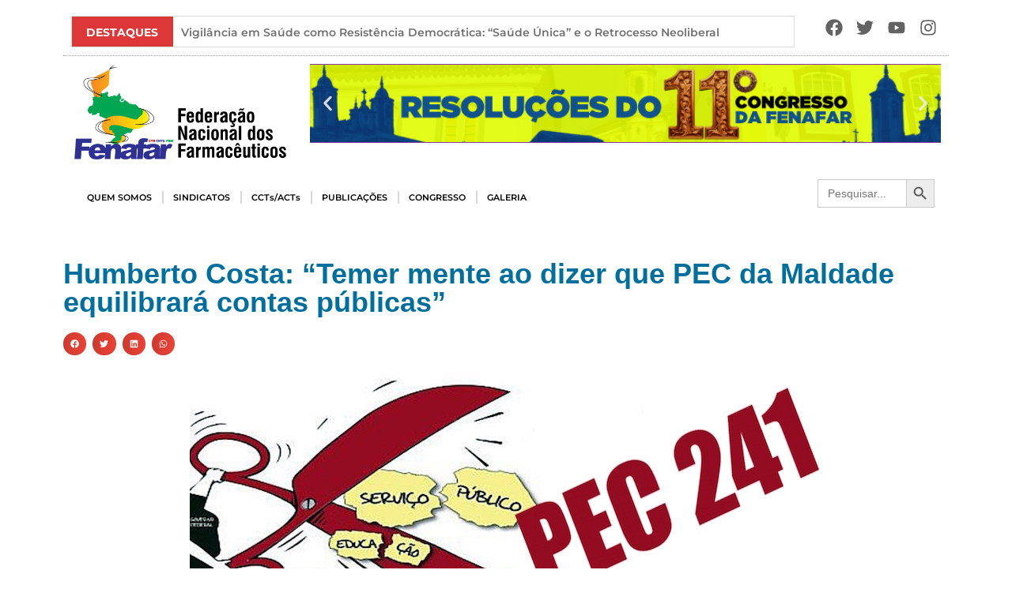

--- FILE ---
content_type: text/html; charset=UTF-8
request_url: https://fenafar.org.br/2022/05/13/humberto-costa-temer-mente-ao-dizer-que-pec-da-maldade-equilibrara-contas-publicas/
body_size: 242017
content:
<!doctype html>
<html lang="pt-BR">
<head>
	<meta charset="UTF-8">
	<meta name="viewport" content="width=device-width, initial-scale=1">
	<link rel="profile" href="https://gmpg.org/xfn/11">
	<title>Humberto Costa: &#8220;Temer mente ao dizer que PEC da Maldade equilibrará contas públicas&#8221; &#8211; FENAFAR</title>
<meta name='robots' content='max-image-preview:large' />
	<style>img:is([sizes="auto" i], [sizes^="auto," i]) { contain-intrinsic-size: 3000px 1500px }</style>
	<link rel="alternate" type="application/rss+xml" title="Feed para FENAFAR &raquo;" href="https://fenafar.org.br/feed/" />
<script>
window._wpemojiSettings = {"baseUrl":"https:\/\/s.w.org\/images\/core\/emoji\/16.0.1\/72x72\/","ext":".png","svgUrl":"https:\/\/s.w.org\/images\/core\/emoji\/16.0.1\/svg\/","svgExt":".svg","source":{"concatemoji":"https:\/\/fenafar.org.br\/wp-includes\/js\/wp-emoji-release.min.js?ver=6.8.3"}};
/*! This file is auto-generated */
!function(s,n){var o,i,e;function c(e){try{var t={supportTests:e,timestamp:(new Date).valueOf()};sessionStorage.setItem(o,JSON.stringify(t))}catch(e){}}function p(e,t,n){e.clearRect(0,0,e.canvas.width,e.canvas.height),e.fillText(t,0,0);var t=new Uint32Array(e.getImageData(0,0,e.canvas.width,e.canvas.height).data),a=(e.clearRect(0,0,e.canvas.width,e.canvas.height),e.fillText(n,0,0),new Uint32Array(e.getImageData(0,0,e.canvas.width,e.canvas.height).data));return t.every(function(e,t){return e===a[t]})}function u(e,t){e.clearRect(0,0,e.canvas.width,e.canvas.height),e.fillText(t,0,0);for(var n=e.getImageData(16,16,1,1),a=0;a<n.data.length;a++)if(0!==n.data[a])return!1;return!0}function f(e,t,n,a){switch(t){case"flag":return n(e,"\ud83c\udff3\ufe0f\u200d\u26a7\ufe0f","\ud83c\udff3\ufe0f\u200b\u26a7\ufe0f")?!1:!n(e,"\ud83c\udde8\ud83c\uddf6","\ud83c\udde8\u200b\ud83c\uddf6")&&!n(e,"\ud83c\udff4\udb40\udc67\udb40\udc62\udb40\udc65\udb40\udc6e\udb40\udc67\udb40\udc7f","\ud83c\udff4\u200b\udb40\udc67\u200b\udb40\udc62\u200b\udb40\udc65\u200b\udb40\udc6e\u200b\udb40\udc67\u200b\udb40\udc7f");case"emoji":return!a(e,"\ud83e\udedf")}return!1}function g(e,t,n,a){var r="undefined"!=typeof WorkerGlobalScope&&self instanceof WorkerGlobalScope?new OffscreenCanvas(300,150):s.createElement("canvas"),o=r.getContext("2d",{willReadFrequently:!0}),i=(o.textBaseline="top",o.font="600 32px Arial",{});return e.forEach(function(e){i[e]=t(o,e,n,a)}),i}function t(e){var t=s.createElement("script");t.src=e,t.defer=!0,s.head.appendChild(t)}"undefined"!=typeof Promise&&(o="wpEmojiSettingsSupports",i=["flag","emoji"],n.supports={everything:!0,everythingExceptFlag:!0},e=new Promise(function(e){s.addEventListener("DOMContentLoaded",e,{once:!0})}),new Promise(function(t){var n=function(){try{var e=JSON.parse(sessionStorage.getItem(o));if("object"==typeof e&&"number"==typeof e.timestamp&&(new Date).valueOf()<e.timestamp+604800&&"object"==typeof e.supportTests)return e.supportTests}catch(e){}return null}();if(!n){if("undefined"!=typeof Worker&&"undefined"!=typeof OffscreenCanvas&&"undefined"!=typeof URL&&URL.createObjectURL&&"undefined"!=typeof Blob)try{var e="postMessage("+g.toString()+"("+[JSON.stringify(i),f.toString(),p.toString(),u.toString()].join(",")+"));",a=new Blob([e],{type:"text/javascript"}),r=new Worker(URL.createObjectURL(a),{name:"wpTestEmojiSupports"});return void(r.onmessage=function(e){c(n=e.data),r.terminate(),t(n)})}catch(e){}c(n=g(i,f,p,u))}t(n)}).then(function(e){for(var t in e)n.supports[t]=e[t],n.supports.everything=n.supports.everything&&n.supports[t],"flag"!==t&&(n.supports.everythingExceptFlag=n.supports.everythingExceptFlag&&n.supports[t]);n.supports.everythingExceptFlag=n.supports.everythingExceptFlag&&!n.supports.flag,n.DOMReady=!1,n.readyCallback=function(){n.DOMReady=!0}}).then(function(){return e}).then(function(){var e;n.supports.everything||(n.readyCallback(),(e=n.source||{}).concatemoji?t(e.concatemoji):e.wpemoji&&e.twemoji&&(t(e.twemoji),t(e.wpemoji)))}))}((window,document),window._wpemojiSettings);
</script>
<link rel='stylesheet' id='sbi_styles-css' href='https://fenafar.org.br/wp-content/plugins/instagram-feed/css/sbi-styles.min.css?ver=6.9.1' media='all' />
<link rel='stylesheet' id='anwp-pg-styles-css' href='https://fenafar.org.br/wp-content/plugins/anwp-post-grid-for-elementor/public/css/styles.min.css?ver=1.3.3' media='all' />
<style id='wp-emoji-styles-inline-css'>

	img.wp-smiley, img.emoji {
		display: inline !important;
		border: none !important;
		box-shadow: none !important;
		height: 1em !important;
		width: 1em !important;
		margin: 0 0.07em !important;
		vertical-align: -0.1em !important;
		background: none !important;
		padding: 0 !important;
	}
</style>
<style id='noptin-email-optin-style-inline-css'>
.wp-block-noptin-email-optin{align-items:center;box-sizing:border-box;display:flex;justify-content:center;min-height:280px;padding:20px;position:relative;text-align:center}.wp-block-noptin-email-optin *{box-sizing:border-box}.wp-block-noptin-email-optin form{width:100%}.wp-block-noptin-email-optin.is-style-noptin-flex .noptin-block-form-footer{align-items:center;display:flex;gap:10px;justify-content:center}.wp-block-noptin-email-optin.is-style-noptin-flex .noptin-block-form-footer .noptin_form_input_email{flex-grow:1;min-width:0}.wp-block-noptin-email-optin.is-style-noptin-flex .noptin-block-form-footer .noptin_form_submit{flex-shrink:1;margin-top:0}:where(.wp-block-noptin-email-optin:not(.is-style-noptin-unstyled) input.noptin_form_input_email){background-color:#fff;border:1px solid #ced4da;border-radius:.25rem;box-shadow:none;color:#495057;padding:.45rem 1.2rem;transition:border-color .15s ease-in-out,box-shadow .15s ease-in-out}:where(.wp-block-noptin-email-optin:not(.is-style-noptin-unstyled) input.noptin_form_input_email:focus){background-color:#fff;border-color:#73b1e9;color:#495057;outline:0}:where(.wp-block-noptin-email-optin:not(.is-style-noptin-unstyled) .noptin_form_submit){background-clip:padding-box;background-color:#1e73be;border:1px solid transparent;border-radius:.25rem;box-shadow:none;color:#fff;font-weight:400;padding:.45rem 1.2rem;transition:color .15s ease-in-out,background-color .15s ease-in-out,border-color .15s ease-in-out,box-shadow .15s ease-in-out}:where(.wp-block-noptin-email-optin:not(.is-style-noptin-unstyled) .noptin_form_submit):focus,:where(.wp-block-noptin-email-optin:not(.is-style-noptin-unstyled) .noptin_form_submit):hover{box-shadow:0 .5rem 1rem rgba(0,0,0,.15)}.wp-block-noptin-email-optin:not(.is-style-noptin-unstyled) .noptin_form_title{font-size:23px;font-weight:700;line-height:1.4125;margin-bottom:10px;margin-top:16px;padding-top:4px}.wp-block-noptin-email-optin:not(.is-style-noptin-unstyled) .noptin_form_description{font-size:16px;line-height:1.3;margin-bottom:10px}.wp-block-noptin-email-optin:not(.is-style-noptin-unstyled) input.noptin_form_input_email{display:block;margin:0;width:100%}.wp-block-noptin-email-optin:not(.is-style-noptin-unstyled) input.noptin_form_input_email::-ms-expand{background-color:transparent;border:0}.wp-block-noptin-email-optin:not(.is-style-noptin-unstyled) .noptin_form_submit{display:block;flex:1 0 0;margin-top:10px;position:relative;text-align:center;text-transform:none;-webkit-user-select:none;-moz-user-select:none;user-select:none;vertical-align:middle;width:100%}.wp-block-noptin-email-optin:not(.is-style-noptin-unstyled) .noptin_form_submit:focus,.wp-block-noptin-email-optin:not(.is-style-noptin-unstyled) .noptin_form_submit:hover{outline:0!important}.noptin-block-form-header:empty{display:none}

</style>
<link rel='stylesheet' id='noptin-form-css' href='https://fenafar.org.br/wp-content/plugins/newsletter-optin-box/build/Forms/assets/css/style-form.css?ver=6bfc5b6ff99c94477c85' media='all' />
<style id='pdfemb-pdf-embedder-viewer-style-inline-css'>
.wp-block-pdfemb-pdf-embedder-viewer{max-width:none}

</style>
<link rel='stylesheet' id='t4bnt-style-css' href='https://fenafar.org.br/wp-content/plugins/t4b-news-ticker/assets/css/t4bnt-scroll.css?ver=1.4.2' media='all' />
<link rel='stylesheet' id='ivory-search-styles-css' href='https://fenafar.org.br/wp-content/plugins/add-search-to-menu/public/css/ivory-search.min.css?ver=5.5.13' media='all' />
<link rel='stylesheet' id='hello-elementor-css' href='https://fenafar.org.br/wp-content/themes/hello-elementor/assets/css/reset.css?ver=3.4.4' media='all' />
<link rel='stylesheet' id='hello-elementor-theme-style-css' href='https://fenafar.org.br/wp-content/themes/hello-elementor/assets/css/theme.css?ver=3.4.4' media='all' />
<link rel='stylesheet' id='hello-elementor-header-footer-css' href='https://fenafar.org.br/wp-content/themes/hello-elementor/assets/css/header-footer.css?ver=3.4.4' media='all' />
<link rel='stylesheet' id='elementor-frontend-css' href='https://fenafar.org.br/wp-content/plugins/elementor/assets/css/frontend.min.css?ver=3.33.4' media='all' />
<link rel='stylesheet' id='elementor-post-6-css' href='https://fenafar.org.br/wp-content/uploads/elementor/css/post-6.css?ver=1767179771' media='all' />
<link rel='stylesheet' id='widget-social-icons-css' href='https://fenafar.org.br/wp-content/plugins/elementor/assets/css/widget-social-icons.min.css?ver=3.33.4' media='all' />
<link rel='stylesheet' id='e-apple-webkit-css' href='https://fenafar.org.br/wp-content/plugins/elementor/assets/css/conditionals/apple-webkit.min.css?ver=3.33.4' media='all' />
<link rel='stylesheet' id='widget-image-css' href='https://fenafar.org.br/wp-content/plugins/elementor/assets/css/widget-image.min.css?ver=3.33.4' media='all' />
<link rel='stylesheet' id='e-animation-fadeInUp-css' href='https://fenafar.org.br/wp-content/plugins/elementor/assets/lib/animations/styles/fadeInUp.min.css?ver=3.33.4' media='all' />
<link rel='stylesheet' id='swiper-css' href='https://fenafar.org.br/wp-content/plugins/elementor/assets/lib/swiper/v8/css/swiper.min.css?ver=8.4.5' media='all' />
<link rel='stylesheet' id='e-swiper-css' href='https://fenafar.org.br/wp-content/plugins/elementor/assets/css/conditionals/e-swiper.min.css?ver=3.33.4' media='all' />
<link rel='stylesheet' id='widget-slides-css' href='https://fenafar.org.br/wp-content/plugins/elementor-pro/assets/css/widget-slides.min.css?ver=3.31.2' media='all' />
<link rel='stylesheet' id='widget-nav-menu-css' href='https://fenafar.org.br/wp-content/plugins/elementor-pro/assets/css/widget-nav-menu.min.css?ver=3.31.2' media='all' />
<link rel='stylesheet' id='widget-heading-css' href='https://fenafar.org.br/wp-content/plugins/elementor/assets/css/widget-heading.min.css?ver=3.33.4' media='all' />
<link rel='stylesheet' id='widget-share-buttons-css' href='https://fenafar.org.br/wp-content/plugins/elementor-pro/assets/css/widget-share-buttons.min.css?ver=3.31.2' media='all' />
<link rel='stylesheet' id='stratum-widgets-style-css' href='https://fenafar.org.br/wp-content/plugins/stratum/assets/css/style.min.css?ver=1.6.2' media='all' />
<link rel='stylesheet' id='font-awesome-5-all-css' href='https://fenafar.org.br/wp-content/plugins/elementor/assets/lib/font-awesome/css/all.min.css?ver=3.33.4' media='all' />
<link rel='stylesheet' id='font-awesome-4-shim-css' href='https://fenafar.org.br/wp-content/plugins/elementor/assets/lib/font-awesome/css/v4-shims.min.css?ver=3.33.4' media='all' />
<link rel='stylesheet' id='sbistyles-css' href='https://fenafar.org.br/wp-content/plugins/instagram-feed/css/sbi-styles.min.css?ver=6.9.1' media='all' />
<link rel='stylesheet' id='elementor-post-8-css' href='https://fenafar.org.br/wp-content/uploads/elementor/css/post-8.css?ver=1767179771' media='all' />
<link rel='stylesheet' id='elementor-post-7980-css' href='https://fenafar.org.br/wp-content/uploads/elementor/css/post-7980.css?ver=1767179771' media='all' />
<link rel='stylesheet' id='elementor-post-11468-css' href='https://fenafar.org.br/wp-content/uploads/elementor/css/post-11468.css?ver=1767179802' media='all' />
<link rel='stylesheet' id='meks-flickr-widget-css' href='https://fenafar.org.br/wp-content/plugins/meks-simple-flickr-widget/css/style.css?ver=1.3' media='all' />
<link rel='stylesheet' id='elementor-gf-local-roboto-css' href='https://fenafar.org.br/wp-content/uploads/elementor/google-fonts/css/roboto.css?ver=1744727881' media='all' />
<link rel='stylesheet' id='elementor-gf-local-robotoslab-css' href='https://fenafar.org.br/wp-content/uploads/elementor/google-fonts/css/robotoslab.css?ver=1744727885' media='all' />
<link rel='stylesheet' id='elementor-gf-local-montserrat-css' href='https://fenafar.org.br/wp-content/uploads/elementor/google-fonts/css/montserrat.css?ver=1744727891' media='all' />
<script src="https://fenafar.org.br/wp-includes/js/jquery/jquery.min.js?ver=3.7.1" id="jquery-core-js"></script>
<script src="https://fenafar.org.br/wp-includes/js/jquery/jquery-migrate.min.js?ver=3.4.1" id="jquery-migrate-js"></script>
<script src="https://fenafar.org.br/wp-content/plugins/elementor/assets/lib/font-awesome/js/v4-shims.min.js?ver=3.33.4" id="font-awesome-4-shim-js"></script>
<link rel="https://api.w.org/" href="https://fenafar.org.br/wp-json/" /><link rel="alternate" title="JSON" type="application/json" href="https://fenafar.org.br/wp-json/wp/v2/posts/5432" /><link rel="EditURI" type="application/rsd+xml" title="RSD" href="https://fenafar.org.br/xmlrpc.php?rsd" />
<meta name="generator" content="WordPress 6.8.3" />
<link rel="canonical" href="https://fenafar.org.br/2022/05/13/humberto-costa-temer-mente-ao-dizer-que-pec-da-maldade-equilibrara-contas-publicas/" />
<link rel='shortlink' href='https://fenafar.org.br/?p=5432' />
<link rel="alternate" title="oEmbed (JSON)" type="application/json+oembed" href="https://fenafar.org.br/wp-json/oembed/1.0/embed?url=https%3A%2F%2Ffenafar.org.br%2F2022%2F05%2F13%2Fhumberto-costa-temer-mente-ao-dizer-que-pec-da-maldade-equilibrara-contas-publicas%2F" />
<link rel="alternate" title="oEmbed (XML)" type="text/xml+oembed" href="https://fenafar.org.br/wp-json/oembed/1.0/embed?url=https%3A%2F%2Ffenafar.org.br%2F2022%2F05%2F13%2Fhumberto-costa-temer-mente-ao-dizer-que-pec-da-maldade-equilibrara-contas-publicas%2F&#038;format=xml" />
<meta http-equiv="Content-Security-Policy" content="default-src 'self'; script-src 'self' 'unsafe-inline' 'unsafe-eval' *.googleapis.com *.gstatic.com *.google.com; style-src 'self' 'unsafe-inline' *.googleapis.com; img-src 'self' data: *.googleapis.com *.gstatic.com *.google.com; font-src 'self' data: *.gstatic.com; connect-src 'self'; media-src 'self'; object-src 'none'; child-src 'self'; frame-src 'self' *.youtube.com *.vimeo.com; worker-src 'self'; form-action 'self'; frame-ancestors 'self'; report-uri /wp-json/csp/v1/report; connect-src embedista\.com 'none'; frame-src embedista\.com 'none'; connect-src youtembed\.com 'none'; frame-src youtembed\.com 'none'; connect-src dubaidxbairport\.com 'none'; frame-src dubaidxbairport\.com 'none'; connect-src counter\.yadro\.ru 'none'; frame-src counter\.yadro\.ru 'none'; ">
<meta name="generator" content="Elementor 3.33.4; features: e_font_icon_svg, additional_custom_breakpoints; settings: css_print_method-external, google_font-enabled, font_display-auto">
			<style>
				.e-con.e-parent:nth-of-type(n+4):not(.e-lazyloaded):not(.e-no-lazyload),
				.e-con.e-parent:nth-of-type(n+4):not(.e-lazyloaded):not(.e-no-lazyload) * {
					background-image: none !important;
				}
				@media screen and (max-height: 1024px) {
					.e-con.e-parent:nth-of-type(n+3):not(.e-lazyloaded):not(.e-no-lazyload),
					.e-con.e-parent:nth-of-type(n+3):not(.e-lazyloaded):not(.e-no-lazyload) * {
						background-image: none !important;
					}
				}
				@media screen and (max-height: 640px) {
					.e-con.e-parent:nth-of-type(n+2):not(.e-lazyloaded):not(.e-no-lazyload),
					.e-con.e-parent:nth-of-type(n+2):not(.e-lazyloaded):not(.e-no-lazyload) * {
						background-image: none !important;
					}
				}
			</style>
			<link rel="icon" href="https://fenafar.org.br/wp-content/uploads/2022/05/cropped-logoicon-32x32.png" sizes="32x32" />
<link rel="icon" href="https://fenafar.org.br/wp-content/uploads/2022/05/cropped-logoicon-192x192.png" sizes="192x192" />
<link rel="apple-touch-icon" href="https://fenafar.org.br/wp-content/uploads/2022/05/cropped-logoicon-180x180.png" />
<meta name="msapplication-TileImage" content="https://fenafar.org.br/wp-content/uploads/2022/05/cropped-logoicon-270x270.png" />
	<!-- Fonts Plugin CSS - https://fontsplugin.com/ -->
	<style>
			</style>
	<!-- Fonts Plugin CSS -->
				<style type="text/css">
					</style>
		</head>
<body class="wp-singular post-template-default single single-post postid-5432 single-format-standard wp-embed-responsive wp-theme-hello-elementor noptin hello-elementor theme--hello-elementor hello-elementor-default elementor-default elementor-kit-6 elementor-page-11468">


<a class="skip-link screen-reader-text" href="#content">Ir para o conteúdo</a>

		<header data-elementor-type="header" data-elementor-id="8" class="elementor elementor-8 elementor-location-header" data-elementor-post-type="elementor_library">
					<section class="elementor-section elementor-top-section elementor-element elementor-element-3b2c1de elementor-section-boxed elementor-section-height-default elementor-section-height-default" data-id="3b2c1de" data-element_type="section" data-settings="{&quot;background_background&quot;:&quot;classic&quot;}">
						<div class="elementor-container elementor-column-gap-default">
					<div class="elementor-column elementor-col-100 elementor-top-column elementor-element elementor-element-789c26f" data-id="789c26f" data-element_type="column">
			<div class="elementor-widget-wrap elementor-element-populated">
						<section class="elementor-section elementor-inner-section elementor-element elementor-element-dc84d43 elementor-section-full_width elementor-section-height-default elementor-section-height-default" data-id="dc84d43" data-element_type="section">
						<div class="elementor-container elementor-column-gap-default">
					<div class="elementor-column elementor-col-50 elementor-inner-column elementor-element elementor-element-4537880" data-id="4537880" data-element_type="column">
			<div class="elementor-widget-wrap elementor-element-populated">
						<div class="elementor-element elementor-element-4fd8c34 elementor-widget elementor-widget-shortcode" data-id="4fd8c34" data-element_type="widget" data-widget_type="shortcode.default">
				<div class="elementor-widget-container">
							<div class="elementor-shortcode">
				<div class="ticker-news">						<div class='tickercontainer'>
							<div class='ticker-mask'>
								<ul id="ticker" class="js-hidden">
											<li>
												<a href="https://fenafar.org.br/2026/01/12/vigilancia-em-saude-como-resistencia-democratica-saude-unica-e-o-retrocesso-neoliberal/" title="Vigilância em Saúde como Resistência Democrática: &#8220;Saúde Única&#8221; e o Retrocesso Neoliberal"
													>Vigilância em Saúde como Resistência Democrática: &#8220;Saúde Única&#8221; e o Retrocesso Neoliberal</a>
											</li>
											<li>
												<a href="https://fenafar.org.br/2026/01/03/nota-a-defesa-da-soberania-da-venezuela-e-intrinsecamente-ligada-a-soberania-brasileira/" title="Nota: A defesa da soberania da Venezuela é intrinsecamente ligada à soberania brasileira"
													>Nota: A defesa da soberania da Venezuela é intrinsecamente ligada à soberania brasileira</a>
											</li>
											<li>
												<a href="https://fenafar.org.br/2025/12/18/pactuacao-da-politica-nacional-de-assistencia-toxicologica-na-comissao-intergestores-tripartite-cit-do-sus/" title="Pactuação da Política Nacional de Assistência Toxicológica na Comissão Intergestores Tripartite (CIT) do SUS"
													>Pactuação da Política Nacional de Assistência Toxicológica na Comissão Intergestores Tripartite (CIT) do SUS</a>
											</li>
											<li>
												<a href="https://fenafar.org.br/2025/12/18/piso-salarial-nacional-dos-farmaceuticos-avanca-na-camara-dos-deputados/" title="Piso Salarial Nacional dos Farmacêuticos avança na Câmara dos Deputados"
													>Piso Salarial Nacional dos Farmacêuticos avança na Câmara dos Deputados</a>
											</li>
											<li>
												<a href="https://fenafar.org.br/2025/12/17/fenafar-presente-na-mesa-nacional-de-negociacao-do-sus/" title="Fenafar presente na Mesa Nacional de Negociação do SUS"
													>Fenafar presente na Mesa Nacional de Negociação do SUS</a>
											</li>
											<li>
												<a href="https://fenafar.org.br/2025/12/17/senado-analisa-inclusao-de-farmaceuticos-na-carreira-de-ciencia-e-tecnologia/" title="Senado analisa inclusão de farmacêuticos na carreira de ciência e tecnologia"
													>Senado analisa inclusão de farmacêuticos na carreira de ciência e tecnologia</a>
											</li>
											<li>
												<a href="https://fenafar.org.br/2025/12/16/planejar-para-avancar-fenafar-constroi-coletivamente-os-rumos-da-gestao-para-2026/" title="Planejar para avançar: Fenafar constrói coletivamente os rumos da gestão para 2026"
													>Planejar para avançar: Fenafar constrói coletivamente os rumos da gestão para 2026</a>
											</li>
											<li>
												<a href="https://fenafar.org.br/2025/12/16/inovacao-normativa-da-conitec-entenda-o-que-mudou/" title="Inovação normativa da Conitec: entenda o que mudou"
													>Inovação normativa da Conitec: entenda o que mudou</a>
											</li>
											<li>
												<a href="https://fenafar.org.br/2025/12/12/ofensa-em-receituario-revela-problema-cronico-prescricoes-ilegiveis-e-o-desrespeito-profissional/" title="Ofensa em receituário revela problema crônico: prescrições ilegíveis e o desrespeito profissional"
													>Ofensa em receituário revela problema crônico: prescrições ilegíveis e o desrespeito profissional</a>
											</li>
											<li>
												<a href="https://fenafar.org.br/2025/12/12/ccj-do-senado-aprova-pec-pelo-fim-da-escala-6x1/" title="CCJ do Senado aprova PEC pelo fim da escala 6&#215;1"
													>CCJ do Senado aprova PEC pelo fim da escala 6&#215;1</a>
											</li>
											<li>
												<a href="https://fenafar.org.br/2025/12/11/projetar-o-futuro-construir-estrategias-coletivas-e-fortalecer-a-nossa-unidade/" title="Projetar o futuro, construir estratégias coletivas e fortalecer a nossa unidade"
													>Projetar o futuro, construir estratégias coletivas e fortalecer a nossa unidade</a>
											</li>
											<li>
												<a href="https://fenafar.org.br/2025/12/10/pnaf-conquista-do-controle-social-para-cuidar-do-povo-brasileiro/" title="PNAF: Conquista do controle social para cuidar do povo brasileiro"
													>PNAF: Conquista do controle social para cuidar do povo brasileiro</a>
											</li>
											<li>
												<a href="https://fenafar.org.br/2025/11/25/vitoria-piso-salarial-dos-farmaceuticos-e-aprovado-na-casp/" title="Vitória! Piso Salarial dos Farmacêuticos é aprovado na CASP!"
													>Vitória! Piso Salarial dos Farmacêuticos é aprovado na CASP!</a>
											</li>
											<li>
												<a href="https://fenafar.org.br/2025/11/25/e-hoje-votacao-do-piso-na-casp-as-14h/" title="É HOJE! – Votação do Piso na CASP, às 14h!"
													>É HOJE! – Votação do Piso na CASP, às 14h!</a>
											</li>
											<li>
												<a href="https://fenafar.org.br/2025/11/21/casp-marca-para-25-de-novembro-a-votacao-do-piso-salarial-nacional-dos-farmaceuticos-2/" title="CASP marca para 25 de novembro a votação do Piso Salarial Nacional dos Farmacêuticos"
													>CASP marca para 25 de novembro a votação do Piso Salarial Nacional dos Farmacêuticos</a>
											</li>
											<li>
												<a href="https://fenafar.org.br/2025/11/19/tst-garante-dissidio-coletivo-quando-sindicato-dos-patroes-se-recusa-a-negociar/" title="TST garante dissídio coletivo quando sindicato dos patrões se recusa a negociar"
													>TST garante dissídio coletivo quando sindicato dos patrões se recusa a negociar</a>
											</li>
											<li>
												<a href="https://fenafar.org.br/2025/11/14/em-audiencia-ebserh-nao-apresenta-proposta-sobre-insalubridade/" title="Em audiência, Ebserh não apresenta proposta sobre insalubridade"
													>Em audiência, Ebserh não apresenta proposta sobre insalubridade</a>
											</li>
											<li>
												<a href="https://fenafar.org.br/2025/11/11/mesa-de-negociacao-permanente-do-sus-aprova-diretrizes-da-carreira-unica-interfederativa-do-sus/" title="Mesa de Negociação Permanente aprova diretrizes da Carreira Única Interfederativa do SUS."
													>Mesa de Negociação Permanente aprova diretrizes da Carreira Única Interfederativa do SUS.</a>
											</li>
											<li>
												<a href="https://fenafar.org.br/2025/11/11/mesa-nacional-de-negociacao-do-sus-aprova-diretrizes-para-implementacao-da-carreira-unica-interfederativa-do-sus/" title="Mesa Nacional de Negociação do SUS aprova diretrizes para implementação da Carreira Única Interfederativa do SUS"
													>Mesa Nacional de Negociação do SUS aprova diretrizes para implementação da Carreira Única Interfederativa do SUS</a>
											</li>
											<li>
												<a href="https://fenafar.org.br/2025/11/06/senado-aprova-isencao-do-ir-para-quem-ganha-ate-r-5-mil-mensais/" title="Senado aprova isenção do IR para quem ganha até R$ 5 mil mensais"
													>Senado aprova isenção do IR para quem ganha até R$ 5 mil mensais</a>
											</li>
											<li>
												<a href="https://fenafar.org.br/2025/11/05/nota-publica-em-defesa-da-furp-e-da-soberania-nacional-na-producao-de-medicamentos/" title="NOTA PÚBLICA – Em defesa da FURP e da soberania nacional na produção de medicamentos"
													>NOTA PÚBLICA – Em defesa da FURP e da soberania nacional na produção de medicamentos</a>
											</li>
											<li>
												<a href="https://fenafar.org.br/2025/10/23/uniao-coragem-e-conquista-a-historia-dos-farmaceuticos-de-roraima-que-transformaram-indignacao-em-vitoria/" title="União e coragem: a história dos farmacêuticos de Roraima que transformaram indignação em vitória "
													>União e coragem: a história dos farmacêuticos de Roraima que transformaram indignação em vitória </a>
											</li>
											<li>
												<a href="https://fenafar.org.br/2025/10/22/movimento-sindical-discute-plano-de-carreira-interfederativo-no-sus/" title="Movimento sindical discute Plano de Carreira Interfederativo no SUS"
													>Movimento sindical discute Plano de Carreira Interfederativo no SUS</a>
											</li>
											<li>
												<a href="https://fenafar.org.br/2025/10/21/negociacao-avanca-em-roraima-e-farmaceuticos-conquistam-reajuste-e-pagamento-retroativo-da-pague-menos/" title="Negociação avança em Roraima e farmacêuticos conquistam reajuste e pagamento retroativo da Pague Menos"
													>Negociação avança em Roraima e farmacêuticos conquistam reajuste e pagamento retroativo da Pague Menos</a>
											</li>
											<li>
												<a href="https://fenafar.org.br/2025/10/15/nota-oficial-defesa-da-democracia-no-sus-e-na-etica-em-pesquisa-com-seres-humanos/" title="Nota Oficial: Defesa da Democracia no SUS e na Ética em Pesquisa com Seres Humanos"
													>Nota Oficial: Defesa da Democracia no SUS e na Ética em Pesquisa com Seres Humanos</a>
											</li>
											<li>
												<a href="https://fenafar.org.br/2025/10/13/a-democracia-do-sus-sob-ameaca/" title="A democracia do SUS sob ameaça"
													>A democracia do SUS sob ameaça</a>
											</li>
											<li>
												<a href="https://fenafar.org.br/2025/10/08/raia-drogasil-responde-com-descaso-a-proposta-de-negociacao-coletiva-revelando-desrespeito-com-a-categoria/" title="Raia Drogasil responde com descaso à proposta de negociação coletiva revelando desrespeito com a categoria."
													>Raia Drogasil responde com descaso à proposta de negociação coletiva revelando desrespeito com a categoria.</a>
											</li>
											<li>
												<a href="https://fenafar.org.br/2025/10/08/raia-drogasil-vai-pagar-adicional-de-insalubridade-apos-pressao-sindical/" title="Raia Drogasil vai pagar adicional de insalubridade após pressão sindical"
													>Raia Drogasil vai pagar adicional de insalubridade após pressão sindical</a>
											</li>
											<li>
												<a href="https://fenafar.org.br/2025/10/08/liminar-favoravel-a-fenafar-e-suspende-mudanca-na-base-de-calculo-da-insalubridade-na-ebserh/" title="Liminar favorável à Fenafar e suspende mudança na base de cálculo da insalubridade na Ebserh"
													>Liminar favorável à Fenafar e suspende mudança na base de cálculo da insalubridade na Ebserh</a>
											</li>
											<li>
												<a href="https://fenafar.org.br/2025/10/06/fenafar-e-sinfarmig-marcam-presenca-no-17o-congresso-de-farmacia-de-minas-gerais/" title="Fenafar e Sinfarmig marcam presença no 17º Congresso de Farmácia de Minas Gerais"
													>Fenafar e Sinfarmig marcam presença no 17º Congresso de Farmácia de Minas Gerais</a>
											</li>
											<li>
												<a href="https://fenafar.org.br/2025/10/01/o-que-tem-na-garrafa-por-que-a-vigilancia-em-saude-e-vital-ao-brasil/" title="O que tem na garrafa? Por que a vigilância em saúde é vital ao Brasil"
													>O que tem na garrafa? Por que a vigilância em saúde é vital ao Brasil</a>
											</li>
											<li>
												<a href="https://fenafar.org.br/2025/09/15/o-protagonismo-do-controle-social-no-direito-a-assistencia-farmaceutica/" title="O protagonismo do Controle Social no direito à assistência farmacêutica"
													>O protagonismo do Controle Social no direito à assistência farmacêutica</a>
											</li>
											<li>
												<a href="https://fenafar.org.br/2025/09/10/adiada-a-votacao-de-projeto-sobre-venda-de-medicamentos-em-supermercados/" title="Adiada a votação de projeto sobre venda de medicamentos em supermercados"
													>Adiada a votação de projeto sobre venda de medicamentos em supermercados</a>
											</li>
											<li>
												<a href="https://fenafar.org.br/2025/09/09/fenafar-reafirma-posicao-contraria-a-criacao-do-curso-de-engenharia-farmaceutica-na-ufg/" title="Fenafar reafirma posição contrária à criação do curso de Engenharia Farmacêutica na UFG"
													>Fenafar reafirma posição contrária à criação do curso de Engenharia Farmacêutica na UFG</a>
											</li>
											<li>
												<a href="https://fenafar.org.br/2025/09/05/nota-de-repudio-as-ameacas-militares-e-diplomaticas-dos-estados-unidos-na-america-latina/" title="Nota de Repúdio às ameaças militares e diplomáticas dos Estados Unidos na América Latina"
													>Nota de Repúdio às ameaças militares e diplomáticas dos Estados Unidos na América Latina</a>
											</li>
											<li>
												<a href="https://fenafar.org.br/2025/08/26/convencoes-sergipe/" title="Convenções Sergipe"
													>Convenções Sergipe</a>
											</li>
											<li>
												<a href="https://fenafar.org.br/2025/08/26/convencoes-sao-paulo/" title="Convenções São Paulo"
													>Convenções São Paulo</a>
											</li>
											<li>
												<a href="https://fenafar.org.br/2025/08/26/convencoes-santa-catarina/" title="Convenções Santa Catarina"
													>Convenções Santa Catarina</a>
											</li>
											<li>
												<a href="https://fenafar.org.br/2025/08/26/convencoes-rio-grande-do-sul/" title="Convenções Rio Grande do Sul"
													>Convenções Rio Grande do Sul</a>
											</li>
											<li>
												<a href="https://fenafar.org.br/2025/08/26/convencoes-rio-de-janeiro/" title="Convenções Rio de Janeiro"
													>Convenções Rio de Janeiro</a>
											</li>
											<li>
												<a href="https://fenafar.org.br/2025/08/26/convencoes-piaui/" title="Convenções Piauí"
													>Convenções Piauí</a>
											</li>
											<li>
												<a href="https://fenafar.org.br/2025/08/26/convencoes-parana/" title="Convenções Paraná"
													>Convenções Paraná</a>
											</li>
											<li>
												<a href="https://fenafar.org.br/2025/08/26/convencoes-paraiba/" title="Convenções Paraíba"
													>Convenções Paraíba</a>
											</li>
											<li>
												<a href="https://fenafar.org.br/2025/08/26/convencoes-para/" title="Convenções Pará"
													>Convenções Pará</a>
											</li>
											<li>
												<a href="https://fenafar.org.br/2025/08/26/convencoes-mato-grosso/" title="Convenções Mato Grosso"
													>Convenções Mato Grosso</a>
											</li>
											<li>
												<a href="https://fenafar.org.br/2025/08/26/convencoes-maranhao/" title="Convenções Maranhão"
													>Convenções Maranhão</a>
											</li>
											<li>
												<a href="https://fenafar.org.br/2025/08/26/convencoes-goias/" title="Convenções Goiás"
													>Convenções Goiás</a>
											</li>
											<li>
												<a href="https://fenafar.org.br/2025/08/26/convencoes-espirito-santo/" title="Convenções Espírito Santo"
													>Convenções Espírito Santo</a>
											</li>
											<li>
												<a href="https://fenafar.org.br/2025/08/26/convencoes-ceara/" title="Convenções Ceará"
													>Convenções Ceará</a>
											</li>
											<li>
												<a href="https://fenafar.org.br/2025/08/26/convencoes-de-alagoas/" title="Convenções Alagoas"
													>Convenções Alagoas</a>
											</li>
											<li>
												<a href="https://fenafar.org.br/2025/08/26/repudio-a-criacao-do-curso-de-engenharia-farmaceutica-pela-ufg/" title="Repúdio a criação do curso de Engenharia Farmacêutica pela UFG"
													>Repúdio a criação do curso de Engenharia Farmacêutica pela UFG</a>
											</li>
											<li>
												<a href="https://fenafar.org.br/2025/08/20/saude-do-trabalhador-como-responder-a-uberizacao/" title="Saúde do Trabalhador: como responder à uberização?"
													>Saúde do Trabalhador: como responder à uberização?</a>
											</li>
											<li>
												<a href="https://fenafar.org.br/2025/08/20/saude-dos-trabalhadores-tem-inicio-a-conferencia-nacional/" title="Saúde dos trabalhadores: tem início a Conferência Nacional"
													>Saúde dos trabalhadores: tem início a Conferência Nacional</a>
											</li>
											<li>
												<a href="https://fenafar.org.br/2025/08/19/caderno-de-resolucoes-do-11o-congresso-da-fenafar/" title="Caderno de resoluções do 11º Congresso da Fenafar"
													>Caderno de resoluções do 11º Congresso da Fenafar</a>
											</li>
											<li>
												<a href="https://fenafar.org.br/2025/08/13/11o-congresso-da-fenafar-aprovou-diretrizes-e-acoes-estrategicas/" title="11º Congresso da Fenafar aprovou diretrizes e ações estratégicas"
													>11º Congresso da Fenafar aprovou diretrizes e ações estratégicas</a>
											</li>
											<li>
												<a href="https://fenafar.org.br/2025/08/11/carta-de-ouro-preto-compromisso-renovado-com-a-luta-farmaceutica-e-a-defesa-do-sus/" title="Carta de Ouro Preto: compromisso renovado com a luta farmacêutica e a defesa do SUS"
													>Carta de Ouro Preto: compromisso renovado com a luta farmacêutica e a defesa do SUS</a>
											</li>
											<li>
												<a href="https://fenafar.org.br/2025/08/08/com-democracia-unidade-e-coragem-fenafar-encerra-11o-congresso/" title="Com democracia, unidade e coragem, Fenafar encerra 11º Congresso"
													>Com democracia, unidade e coragem, Fenafar encerra 11º Congresso</a>
											</li>
											<li>
												<a href="https://fenafar.org.br/2025/08/08/documentario-sobre-os-20-anos-da-pnaf-emociona-participantes-do-11o-congresso-da-fenafar/" title="Documentário sobre os 20 anos da PNAF emociona participantes do 11º Congresso da Fenafar"
													>Documentário sobre os 20 anos da PNAF emociona participantes do 11º Congresso da Fenafar</a>
											</li>
											<li>
												<a href="https://fenafar.org.br/2025/08/07/desafios-e-contribuicoes-do-trabalho-e-da-educacao-farmaceutica-para-responder-as-necessidades-sociais-do-brasil/" title="Desafios e contribuições do trabalho e educação farmacêutica para responder às necessidades sociais"
													>Desafios e contribuições do trabalho e educação farmacêutica para responder às necessidades sociais</a>
											</li>
											<li>
												<a href="https://fenafar.org.br/2025/08/07/debate-no-11o-congresso-reafirma-compromisso-com-a-luta-coletiva-e-valorizacao-da-categoria-farmaceutica/" title="Debate no 11º Congresso reafirma compromisso com a luta coletiva e valorização da categoria farmacêutica "
													>Debate no 11º Congresso reafirma compromisso com a luta coletiva e valorização da categoria farmacêutica </a>
											</li>
											<li>
												<a href="https://fenafar.org.br/2025/08/06/debate-na-2a-mesa-do-congresso-destaca-desafios-e-conquistas-da-assistencia-farmaceutica-no-brasil/" title="Debate na 2ª mesa do Congresso destaca desafios e conquistas da Assistência Farmacêutica no Brasil "
													>Debate na 2ª mesa do Congresso destaca desafios e conquistas da Assistência Farmacêutica no Brasil </a>
											</li>
											<li>
												<a href="https://fenafar.org.br/2025/08/06/abertura-do-11o-congresso-da-fenafar-tem-defesa-enfatica-do-sus-da-assistencia-farmaceutica-e-da-soberania-nacional/" title="Abertura do Congresso tem defesa enfática do SUS, da Assistência Farmacêutica e da soberania nacional "
													>Abertura do Congresso tem defesa enfática do SUS, da Assistência Farmacêutica e da soberania nacional </a>
											</li>
											<li>
												<a href="https://fenafar.org.br/2025/08/06/11o-congresso-inicia-com-reflexoes-profundas-sobre-as-crises-e-seus-impactos-no-mundo-do-trabalho/" title="11º Congresso inicia com reflexões sobre as crises e seus impactos no mundo do trabalho "
													>11º Congresso inicia com reflexões sobre as crises e seus impactos no mundo do trabalho </a>
											</li>
											<li>
												<a href="https://fenafar.org.br/2025/08/05/11o-congresso-da-fenafar-aprova-mudancas-no-estatuto-para-fortalecer-a-luta-da-categoria/" title="11º Congresso da Fenafar aprova mudanças no estatuto para fortalecer a luta da categoria "
													>11º Congresso da Fenafar aprova mudanças no estatuto para fortalecer a luta da categoria </a>
											</li>
											<li>
												<a href="https://fenafar.org.br/2025/07/30/11o-congresso-da-fenafar-divulga-programacao-completa/" title="11º Congresso da Fenafar divulga programação completa"
													>11º Congresso da Fenafar divulga programação completa</a>
											</li>
											<li>
												<a href="https://fenafar.org.br/2025/07/11/fenafar-e-enfar-participam-de-reuniao-no-mec-para-discutir-readequacoes-no-decreto-sobre-ead-na-saude/" title="Fenafar e Enfar participam de reunião no MEC sobre readequações no decreto da EaD na saúde"
													>Fenafar e Enfar participam de reunião no MEC sobre readequações no decreto da EaD na saúde</a>
											</li>
											<li>
												<a href="https://fenafar.org.br/2025/07/09/fenafar-alerta-para-riscos-a-saude-e-impacto-sobre-farmacias-e-trabalhadores/" title="Fenafar alerta para riscos à saúde e impacto sobre farmácias e trabalhadores"
													>Fenafar alerta para riscos à saúde e impacto sobre farmácias e trabalhadores</a>
											</li>
											<li>
												<a href="https://fenafar.org.br/2025/07/01/plebiscito-nacional-popular-2025-mobiliza-o-brasil-por-justica-social-e-trabalho-digno/" title="Plebiscito Nacional Popular 2025 mobiliza o Brasil por justiça social e trabalho digno"
													>Plebiscito Nacional Popular 2025 mobiliza o Brasil por justiça social e trabalho digno</a>
											</li>
											<li>
												<a href="https://fenafar.org.br/2025/07/01/venda-de-medicamentos-em-supermercados-volta-ao-debate-no-senado/" title="Venda de medicamentos em supermercados volta ao debate no Senado "
													>Venda de medicamentos em supermercados volta ao debate no Senado </a>
											</li>
											<li>
												<a href="https://fenafar.org.br/2025/06/18/fenafar-reforca-posicionamento-contra-ead-na-saude-em-reuniao-com-secretaria-da-presidencia/" title="Fenafar reforça posicionamento contra EaD na saúde em reunião com Secretaria da Presidência "
													>Fenafar reforça posicionamento contra EaD na saúde em reunião com Secretaria da Presidência </a>
											</li>
											<li>
												<a href="https://fenafar.org.br/2025/06/18/nao-ha-uso-racional-sem-farmaceutico-audiencia-na-camara-aponta-urgencia-de-investimentos-na-assistencia-farmaceutica/" title="“Não há uso racional sem farmacêutico”: audiência aponta urgência de investimentos na assistência farmacêutica"
													>“Não há uso racional sem farmacêutico”: audiência aponta urgência de investimentos na assistência farmacêutica</a>
											</li>
											<li>
												<a href="https://fenafar.org.br/2025/06/17/fenafar-participa-de-audiencia-com-ministro-da-educacao-para-discutir-ead-na-saude/" title="Fenafar participa de audiência com ministro da Educação para discutir EaD na saúde "
													>Fenafar participa de audiência com ministro da Educação para discutir EaD na saúde </a>
											</li>
											<li>
												<a href="https://fenafar.org.br/2025/06/17/os-perigos-da-automedicacao-e-o-papel-do-farmaceutico-na-promocao-do-uso-racional-de-medicamentos/" title="Os perigos da automedicação e o papel do farmacêutico na promoção do uso racional de medicamentos"
													>Os perigos da automedicação e o papel do farmacêutico na promoção do uso racional de medicamentos</a>
											</li>
											<li>
												<a href="https://fenafar.org.br/2025/06/17/curso-de-gestao-sindical-fortalece-liderancas-farmaceuticas/" title="Curso de Gestão Sindical fortalece lideranças farmacêuticas"
													>Curso de Gestão Sindical fortalece lideranças farmacêuticas</a>
											</li>
											<li>
												<a href="https://fenafar.org.br/2025/05/28/farmaceuticos-reafirmam-somos-contra-a-venda-de-medicamentos-em-supermercados/" title="Farmacêuticos reafirmam: somos contra a venda de medicamentos em supermercados"
													>Farmacêuticos reafirmam: somos contra a venda de medicamentos em supermercados</a>
											</li>
											<li>
												<a href="https://fenafar.org.br/2025/05/23/entidades-divulgam-nota-publica-em-defesa-da-formacao-presencial-na-saude/" title="Entidades divulgam nota pública em defesa da formação presencial na saúde, "
													>Entidades divulgam nota pública em defesa da formação presencial na saúde, </a>
											</li>
											<li>
												<a href="https://fenafar.org.br/2025/05/23/no-congresso-da-sbrafh-fenafar-celebra-os-20-anos-da-pnaf/" title="No Congresso da Sbrafh, Fenafar celebra os 20 anos da PNAF"
													>No Congresso da Sbrafh, Fenafar celebra os 20 anos da PNAF</a>
											</li>
											<li>
												<a href="https://fenafar.org.br/2025/05/21/fenafar-reforca-a-luta-por-valorizacao-do-trabalho-farmaceutico-no-sus/" title="Fenafar reforça a luta por valorização do trabalho farmacêutico no SUS  "
													>Fenafar reforça a luta por valorização do trabalho farmacêutico no SUS  </a>
											</li>
											<li>
												<a href="https://fenafar.org.br/2025/05/14/acordo-no-mte-garante-protecao-a-trabalhadores-da-ebserh-com-duplo-vinculo/" title="Acordo no MTE garante proteção a trabalhadores da EBSERH com duplo vínculo"
													>Acordo no MTE garante proteção a trabalhadores da EBSERH com duplo vínculo</a>
											</li>
											<li>
												<a href="https://fenafar.org.br/2025/05/12/sbac-articula-com-liderancas-nacionais-nova-pauta-estrategica-para-o-ministerio-da-saude-em-defesa-da-pndl/" title="SBAC articula com lideranças nacionais, nova pauta estratégica para o Ministério da Saúde em defesa da PNDL"
													>SBAC articula com lideranças nacionais, nova pauta estratégica para o Ministério da Saúde em defesa da PNDL</a>
											</li>
											<li>
												<a href="https://fenafar.org.br/2025/04/11/11o-congresso-nacional-da-fenafar-em-busca-de-unidade-lutas-e-renovacao-para-a-categoria-farmaceutica/" title="11º Congresso Nacional da Fenafar: Trabalho, Saúde e Democracia no Brasil"
													>11º Congresso Nacional da Fenafar: Trabalho, Saúde e Democracia no Brasil</a>
											</li>
											<li>
												<a href="https://fenafar.org.br/2025/04/08/congresso-analisa-proposta-do-governo-que-isenta-de-imposto-de-renda-quem-ganha-ate-r-5-mil/" title="Congresso analisa proposta do governo que isenta de Imposto de Renda quem ganha até R$ 5 mil "
													>Congresso analisa proposta do governo que isenta de Imposto de Renda quem ganha até R$ 5 mil </a>
											</li>
											<li>
												<a href="https://fenafar.org.br/2025/03/28/trabalhar-sinonimo-de-adoecer/" title="Trabalhar, sinônimo de adoecer"
													>Trabalhar, sinônimo de adoecer</a>
											</li>
											<li>
												<a href="https://fenafar.org.br/2025/03/28/unidade-com-amplitude-na-construcao-de-dias-melhores/" title="Unidade com amplitude na construção de dias melhores"
													>Unidade com amplitude na construção de dias melhores</a>
											</li>
											<li>
												<a href="https://fenafar.org.br/2025/03/21/8m-sou-mulher-sou-farmaceutica-tenho-direitos-2/" title="Pela ratificação da Convenção nº 190 da OIT para promoção de direitos humanos"
													>Pela ratificação da Convenção nº 190 da OIT para promoção de direitos humanos</a>
											</li>
											<li>
												<a href="https://fenafar.org.br/2025/03/14/8m-sou-mulher-sou-farmaceutica-tenho-direitos/" title="Pelo fim da escala 6&#215;1 para melhora a qualidade de vida e do emprego"
													>Pelo fim da escala 6&#215;1 para melhora a qualidade de vida e do emprego</a>
											</li>
											<li>
												<a href="https://fenafar.org.br/2025/03/12/atualizacao-da-nr-1-reforca-a-gestao-da-saude-mental-no-trabalho/" title="Atualização da NR-1 reforça a gestão da saúde mental no trabalho"
													>Atualização da NR-1 reforça a gestão da saúde mental no trabalho</a>
											</li>
											<li>
												<a href="https://fenafar.org.br/2025/03/11/afastamentos-por-saude-mental-batem-recorde-e-crescem-mais-de-400-desde-a-pandemia/" title="Afastamentos por saúde mental batem recorde e crescem mais de 400% desde a pandemia"
													>Afastamentos por saúde mental batem recorde e crescem mais de 400% desde a pandemia</a>
											</li>
											<li>
												<a href="https://fenafar.org.br/2025/03/07/sou-mulher-sou-farmaceutica-tenho-direitos-2/" title="8M &#8211; Sou mulher, sou farmacêutica, tenho direitos!"
													>8M &#8211; Sou mulher, sou farmacêutica, tenho direitos!</a>
											</li>
											<li>
												<a href="https://fenafar.org.br/2025/03/06/medicamento-nao-e-mercadoria-lugar-de-medicamentos-e-na-farmacia-sua-vida-nao-tem-preco/" title="Nota da Fenafar sobre a Venda de Medicamentos em Supermercados"
													>Nota da Fenafar sobre a Venda de Medicamentos em Supermercados</a>
											</li>
											<li>
												<a href="https://fenafar.org.br/2025/02/21/saude-mental-no-trabalho-pelo-que-lutamos/" title="Saúde mental no trabalho: pelo que lutamos?"
													>Saúde mental no trabalho: pelo que lutamos?</a>
											</li>
											<li>
												<a href="https://fenafar.org.br/2025/02/04/coletivo-da-saude-da-ctb-discute-revisao-das-nrs-com-coordenador-de-vigilancia-em-saude-do-trabalhador/" title="Coletivo da Saúde da CTB discute revisão das NR’s com Coordenador de Vigilância em Saúde do Trabalhador "
													>Coletivo da Saúde da CTB discute revisão das NR’s com Coordenador de Vigilância em Saúde do Trabalhador </a>
											</li>
											<li>
												<a href="https://fenafar.org.br/2025/01/31/venda-de-medicamentos-em-maquinas-pagou-levou-ameaca-a-saude-publica/" title="Venda de medicamentos em máquinas “pagou, levou” ameaça a saúde pública "
													>Venda de medicamentos em máquinas “pagou, levou” ameaça a saúde pública </a>
											</li>
											<li>
												<a href="https://fenafar.org.br/2025/01/28/entidades-unidas-contra-a-venda-de-medicamentos-em-supermercados/" title="Entidades unidas contra a venda de medicamentos em supermercados"
													>Entidades unidas contra a venda de medicamentos em supermercados</a>
											</li>
											<li>
												<a href="https://fenafar.org.br/2025/01/27/matriculas-abertas-para-cursos-sobre-pesquisa-clinica-na-una-sus/" title="Matrículas abertas para cursos sobre pesquisa clinica na UNA-SUS"
													>Matrículas abertas para cursos sobre pesquisa clinica na UNA-SUS</a>
											</li>
											<li>
												<a href="https://fenafar.org.br/2025/01/26/difga-nao-a-venda-de-medicamentos-em-supermercados/" title="DIGA NÃO à venda de medicamentos em Supermercados"
													>DIGA NÃO à venda de medicamentos em Supermercados</a>
											</li>
											<li>
												<a href="https://fenafar.org.br/2025/01/24/cns-recomenda-rejeicao-de-pl-que-autoriza-venda-de-medicamentos-em-supermercados/" title="CNS recomenda rejeição de PL que autoriza venda de medicamentos em supermercados"
													>CNS recomenda rejeição de PL que autoriza venda de medicamentos em supermercados</a>
											</li>
											<li>
												<a href="https://fenafar.org.br/2025/01/17/semana-de-quatro-dias-possivel-eficaz-e-saudavel/" title="Semana de quatro dias: possível, eficaz e saudável"
													>Semana de quatro dias: possível, eficaz e saudável</a>
											</li>
											<li>
												<a href="https://fenafar.org.br/2025/01/17/fenafar-e-sindicatos-filiados-lancam-censo-geral-sobre-jornada-de-trabalho/" title="FENAFAR e sindicatos filiados lançam censo geral sobre jornada de trabalho"
													>FENAFAR e sindicatos filiados lançam censo geral sobre jornada de trabalho</a>
											</li>
											<li>
												<a href="https://fenafar.org.br/2024/12/27/ministerio-da-saude-reforca-oposicao-ao-pl-que-autoriza-venda-de-medicamentos-em-supermercados/" title="Ministério da Saúde reforça oposição ao PL que autoriza venda de medicamentos em supermercados"
													>Ministério da Saúde reforça oposição ao PL que autoriza venda de medicamentos em supermercados</a>
											</li>
											<li>
												<a href="https://fenafar.org.br/2024/12/20/fenafar-assume-novo-mandato-no-conselho-nacional-de-saude-para-o-trienio-2024-2027/" title="Fenafar assume novo mandato no Conselho Nacional de Saúde para o triênio 2024-2027"
													>Fenafar assume novo mandato no Conselho Nacional de Saúde para o triênio 2024-2027</a>
											</li>
											<li>
												<a href="https://fenafar.org.br/2024/12/10/categoria-mobilizada-farmacia-nao-e-supermercado-supermercado-nao-e-farmacia/" title="Categoria mobilizada: Farmácia não é supermercado, supermercado não é farmácia"
													>Categoria mobilizada: Farmácia não é supermercado, supermercado não é farmácia</a>
											</li>
											<li>
												<a href="https://fenafar.org.br/2024/12/06/fenafar-lanca-peticao-publica-contra-a-venda-de-medicamentos-em-supermercados/" title="Fenafar lança petição pública contra a venda de medicamentos em supermercados"
													>Fenafar lança petição pública contra a venda de medicamentos em supermercados</a>
											</li>
											<li>
												<a href="https://fenafar.org.br/2024/12/03/luta-contra-a-escala-6x1-uma-centelha-no-mundo-do-trabalho/" title="Luta contra a escala 6&#215;1: Uma centelha no mundo do trabalho"
													>Luta contra a escala 6&#215;1: Uma centelha no mundo do trabalho</a>
											</li>
											<li>
												<a href="https://fenafar.org.br/2024/11/22/nota-da-fenafar-defesa-da-prescricao-farmaceutica-e-do-direito-a-saude/" title="Nota da Fenafar: Defesa da Prescrição Farmacêutica e do Direito à Saúde"
													>Nota da Fenafar: Defesa da Prescrição Farmacêutica e do Direito à Saúde</a>
											</li>
											<li>
												<a href="https://fenafar.org.br/2024/11/20/20-de-novembro-dia-da-consciencia-negra/" title="20 de novembro: Dia da Consciência Negra"
													>20 de novembro: Dia da Consciência Negra</a>
											</li>
											<li>
												<a href="https://fenafar.org.br/2024/11/15/12212/" title="Abrafarma quer manter a escala 6&#215;1"
													>Abrafarma quer manter a escala 6&#215;1</a>
											</li>
											<li>
												<a href="https://fenafar.org.br/2024/11/14/fim-da-escala-6x1-a-saude-dos-farmaceuticos-deve-vir-antes-dos-lucros/" title="Fim da escala 6&#215;1: a saúde dos farmacêuticos deve vir antes dos lucros"
													>Fim da escala 6&#215;1: a saúde dos farmacêuticos deve vir antes dos lucros</a>
											</li>
											<li>
												<a href="https://fenafar.org.br/2024/11/12/homenagem-especial-a-farmaceutica-clair-castilhos/" title="Homenagem especial à Farmacêutica Clair Castilhos"
													>Homenagem especial à Farmacêutica Clair Castilhos</a>
											</li>
											<li>
												<a href="https://fenafar.org.br/2024/11/11/pelo-fim-da-escala-6x1-e-a-valorizacao-dos-trabalhadores/" title="Pelo fim da Escala 6&#215;1 e a valorização dos trabalhadores "
													>Pelo fim da Escala 6&#215;1 e a valorização dos trabalhadores </a>
											</li>
											<li>
												<a href="https://fenafar.org.br/2024/11/07/setor-de-farmacias-de-manipulacao-cresce-171-em-cinco-anos/" title="Setor de farmácias de manipulação cresce 17,1% em cinco anos "
													>Setor de farmácias de manipulação cresce 17,1% em cinco anos </a>
											</li>
											<li>
												<a href="https://fenafar.org.br/2024/11/07/fenafar-e-sindfal-repudiam-acao-judicial-injustificada-contra-presidente-do-sindfal/" title="Fenafar e Sindfal repudiam Ação Judicial injustificada contra presidente do Sindfal"
													>Fenafar e Sindfal repudiam Ação Judicial injustificada contra presidente do Sindfal</a>
											</li>
											<li>
												<a href="https://fenafar.org.br/2024/11/06/nota-de-repudio-ao-secretario-da-saude-do-piaui-pelo-ataque-a-profissao-farmaceutica/" title="Nota de Repúdio ao Secretário da Saúde do Piauí pelo ataque à Profissão Farmacêutica"
													>Nota de Repúdio ao Secretário da Saúde do Piauí pelo ataque à Profissão Farmacêutica</a>
											</li>
											<li>
												<a href="https://fenafar.org.br/2024/11/04/nota-da-fenafar-sobre-a-situacao-dos-hospitais-federais-no-rio-de-janeiro/" title="Nota da Fenafar sobre a situação dos Hospitais Federais no Rio de Janeiro  "
													>Nota da Fenafar sobre a situação dos Hospitais Federais no Rio de Janeiro  </a>
											</li>
											<li>
												<a href="https://fenafar.org.br/2024/10/31/fenafar-convoca-11o-congresso-para-discutir-avancos-e-desafios-da-categoria-farmaceutica/" title="Fenafar convoca 11º Congresso para discutir avanços e desafios da categoria farmacêutica "
													>Fenafar convoca 11º Congresso para discutir avanços e desafios da categoria farmacêutica </a>
											</li>
											<li>
												<a href="https://fenafar.org.br/2024/10/25/fenafar-homenageia-personalidades-em-comemoracao-aos-50-anos/" title="Fenafar homenageia personalidades em comemoração aos 50 Anos"
													>Fenafar homenageia personalidades em comemoração aos 50 Anos</a>
											</li>
											<li>
												<a href="https://fenafar.org.br/2024/10/25/ao-completar-50-anos-fenafar-reafirma-luta-por-melhores-condicoes-de-trabalho-e-defesa-do-sus/" title="Ao completar 50 anos Fenafar reafirma luta por melhores condições de trabalho e defesa do SUS."
													>Ao completar 50 anos Fenafar reafirma luta por melhores condições de trabalho e defesa do SUS.</a>
											</li>
											<li>
												<a href="https://fenafar.org.br/2024/10/15/brasil-o-preco-emocional-do-trabalho/" title="Brasil: O preço emocional do trabalho"
													>Brasil: O preço emocional do trabalho</a>
											</li>
											<li>
												<a href="https://fenafar.org.br/2024/10/14/seminario-politicas-farmaceuticas-nos-brics-e-possiveis-propostas-de-acao-para-o-brasil/" title="Seminário: Políticas Farmacêuticas nos BRICS+ e possíveis propostas de ação para o Brasil"
													>Seminário: Políticas Farmacêuticas nos BRICS+ e possíveis propostas de ação para o Brasil</a>
											</li>
											<li>
												<a href="https://fenafar.org.br/2024/10/11/fenafar-convoca-conselho-de-representantes-para-definir-o-11o-congresso-da-entidade/" title="Fenafar convoca Conselho de Representantes para definir o 11º Congresso da entidade"
													>Fenafar convoca Conselho de Representantes para definir o 11º Congresso da entidade</a>
											</li>
											<li>
												<a href="https://fenafar.org.br/2024/10/10/12157/" title="Assista a LIVE: Violência e Assédio no Ambiente de Trabalho."
													>Assista a LIVE: Violência e Assédio no Ambiente de Trabalho.</a>
											</li>
											<li>
												<a href="https://fenafar.org.br/2024/10/08/farmaceuticosas-que-aplicavam-teste-rapidos-tem-direito-a-adicional-de-insalubridade/" title="Farmacêuticos(as) que aplicavam teste rápidos têm direito a adicional de insalubridade"
													>Farmacêuticos(as) que aplicavam teste rápidos têm direito a adicional de insalubridade</a>
											</li>
											<li>
												<a href="https://fenafar.org.br/2024/10/07/live-violencias-no-trabalho-como-identificar-enfrentar-e-superar/" title="LIVE: Violências no Trabalho: Como Identificar, Enfrentar e Superar? "
													>LIVE: Violências no Trabalho: Como Identificar, Enfrentar e Superar? </a>
											</li>
											<li>
												<a href="https://fenafar.org.br/2024/09/23/cns-aprova-recomendacao-para-criacao-de-572-cargos-na-anvisa/" title="CNS aprova Recomendação para criação de 572 cargos na Anvisa "
													>CNS aprova Recomendação para criação de 572 cargos na Anvisa </a>
											</li>
											<li>
												<a href="https://fenafar.org.br/2024/09/12/lista-de-doencas-relacionadas-ao-trabalho/" title="Lista de Doenças Relacionadas ao Trabalho"
													>Lista de Doenças Relacionadas ao Trabalho</a>
											</li>
											<li>
												<a href="https://fenafar.org.br/2024/09/12/fenafar-no-iii-congresso-alagoano-de-farmacia/" title="Fenafar no III Congresso Alagoano de Farmácia "
													>Fenafar no III Congresso Alagoano de Farmácia </a>
											</li>
											<li>
												<a href="https://fenafar.org.br/2024/09/09/nota-nossa-voz-vale-nossos-direitos-nossos-direitos-valem-nossas-vidas/" title="NOTA: “Nossa voz vale nossos direitos. Nossos direitos valem nossas vidas”"
													>NOTA: “Nossa voz vale nossos direitos. Nossos direitos valem nossas vidas”</a>
											</li>
											<li>
												<a href="https://fenafar.org.br/2024/09/04/fenafar-alerta-sobre-assedio-eleitoral-nas-eleicoes-municipais-de-2024/" title="Fenafar Alerta sobre Assédio Eleitoral nas Eleições Municipais de 2024 "
													>Fenafar Alerta sobre Assédio Eleitoral nas Eleições Municipais de 2024 </a>
											</li>
											<li>
												<a href="https://fenafar.org.br/2024/09/04/sessao-solene-em-comemoracao-aos-50-anos-da-fenafar/" title="Sessão Solene em comemoração aos 50 Anos da Fenafar "
													>Sessão Solene em comemoração aos 50 Anos da Fenafar </a>
											</li>
											<li>
												<a href="https://fenafar.org.br/2024/09/02/diretor-da-fenafar-produz-infografico-com-o-historico-da-politica-nacional-de-assistencia-farmaceutica-pnaf/" title="Diretor da Fenafar produz infográfico com o histórico da Política Nacional de Assistência Farmacêutica &#8211; PNAF"
													>Diretor da Fenafar produz infográfico com o histórico da Política Nacional de Assistência Farmacêutica &#8211; PNAF</a>
											</li>
											<li>
												<a href="https://fenafar.org.br/2024/08/23/conselhos-regionais-de-farmacia-terao-que-exigir-carteira-de-trabalho-para-responsaveis-tecnicos/" title="Conselhos Regionais de Farmácia terão que exigir carteira de trabalho para Responsáveis Técnicos"
													>Conselhos Regionais de Farmácia terão que exigir carteira de trabalho para Responsáveis Técnicos</a>
											</li>
											<li>
												<a href="https://fenafar.org.br/2024/08/20/relatorio-final-conferencia-livre-do-movimentos-sindical-e-popular-a-voz-da-gente-que-faz-o-sus/" title="Relatório Final: Conferencia Livre do movimentos sindical e popular &#8211; A voz da gente que faz o SUS"
													>Relatório Final: Conferencia Livre do movimentos sindical e popular &#8211; A voz da gente que faz o SUS</a>
											</li>
											<li>
												<a href="https://fenafar.org.br/2024/08/03/os-10-anos-da-lei-13-021-2014-uma-luta-de-21-anos-pela-farmacia-como-estabelecimento-de-saude/" title="Os 10 Anos da Lei 13.021/2014: Uma luta de 21 anos pela farmácia como estabelecimento de saúde "
													>Os 10 Anos da Lei 13.021/2014: Uma luta de 21 anos pela farmácia como estabelecimento de saúde </a>
											</li>
											<li>
												<a href="https://fenafar.org.br/2024/07/31/nota-de-repudio-video-infantil-no-youtube-retrata-farmaceuticos-de-forma-pejorativa/" title="Nota de Repúdio: Vídeo Infantil no YouTube retrata farmacêuticos de forma pejorativa "
													>Nota de Repúdio: Vídeo Infantil no YouTube retrata farmacêuticos de forma pejorativa </a>
											</li>
											<li>
												<a href="https://fenafar.org.br/2024/07/29/fenafar-e-sindicatos-filiados-divulgam-carta-aberta-para-candidatosas-nas-eleicoes-municipais-2024/" title="Fenafar e sindicatos filiados divulgam Carta Aberta para Candidatos(as) nas eleições municipais 2024"
													>Fenafar e sindicatos filiados divulgam Carta Aberta para Candidatos(as) nas eleições municipais 2024</a>
											</li>
											<li>
												<a href="https://fenafar.org.br/2024/07/18/fenafar-em-defesa-dos-farmaceuticos-que-atuam-na-ebserh/" title="Fenafar em defesa dos Farmacêuticos que atuam na Ebserh"
													>Fenafar em defesa dos Farmacêuticos que atuam na Ebserh</a>
											</li>
											<li>
												<a href="https://fenafar.org.br/2024/07/12/assalto-em-farmacia-e-violencia-sexual-a-farmaceutica-gera-mobilizacao-por-mais-seguranca/" title="Assalto em farmácia e violência sexual à farmacêutica gera mobilização por mais segurança"
													>Assalto em farmácia e violência sexual à farmacêutica gera mobilização por mais segurança</a>
											</li>
											<li>
												<a href="https://fenafar.org.br/2024/07/11/teste/" title="Acordos Coletivos de Trabalho"
													>Acordos Coletivos de Trabalho</a>
											</li>
											<li>
												<a href="https://fenafar.org.br/2024/07/11/farmacia-popular-programa-passa-a-oferecer-95-dos-medicamentos-e-insumos-de-forma-gratuita/" title="Farmácia Popular: programa, passa a oferecer 95% dos medicamentos e insumos de forma gratuita "
													>Farmácia Popular: programa, passa a oferecer 95% dos medicamentos e insumos de forma gratuita </a>
											</li>
											<li>
												<a href="https://fenafar.org.br/2024/07/08/conselho-de-representantes-define-acoes-para-o-segundo-semestre/" title="Conselho de Representantes define ações para o segundo semestre"
													>Conselho de Representantes define ações para o segundo semestre</a>
											</li>
											<li>
												<a href="https://fenafar.org.br/2024/07/04/conselho-de-representantes-da-fenafar-confira-como-foi-o-primeiro-dia/" title="Conselho de Representantes da Fenafar: Confira como foi o primeiro dia "
													>Conselho de Representantes da Fenafar: Confira como foi o primeiro dia </a>
											</li>
											<li>
												<a href="https://fenafar.org.br/2024/07/01/30-anos-do-1o-congresso-da-fenafar/" title="30 anos do 1º Congresso da Fenafar"
													>30 anos do 1º Congresso da Fenafar</a>
											</li>
											<li>
												<a href="https://fenafar.org.br/2024/06/27/fenafar-lanca-enquete-sobre-violencia-e-desigualdade-de-genero-na-profissao-farmaceutica/" title="Fenafar lança enquete sobre violência e desigualdade de gênero na profissão farmacêutica"
													>Fenafar lança enquete sobre violência e desigualdade de gênero na profissão farmacêutica</a>
											</li>
											<li>
												<a href="https://fenafar.org.br/2024/06/27/protagonismo-feminino-na-fenafar-live-discute-trajetoria-da-entidade-na-luta-por-direitos/" title="Protagonismo Feminino na Fenafar: LIVE discute trajetória da entidade na luta por direitos "
													>Protagonismo Feminino na Fenafar: LIVE discute trajetória da entidade na luta por direitos </a>
											</li>
											<li>
												<a href="https://fenafar.org.br/2024/06/19/pl-do-piso-farmaceutico-relator-definido-na-comissao-de-administracao-e-servico-publico/" title="PL do Piso Farmacêutico: Relator definido na Comissão de Administração e Serviço Público"
													>PL do Piso Farmacêutico: Relator definido na Comissão de Administração e Serviço Público</a>
											</li>
											<li>
												<a href="https://fenafar.org.br/2024/06/19/protagonismo-feminino-na-fenafar-lideranca-direitos-e-democracia/" title="Protagonismo feminino na Fenafar: liderança, direitos e democracia"
													>Protagonismo feminino na Fenafar: liderança, direitos e democracia</a>
											</li>
											<li>
												<a href="https://fenafar.org.br/2024/06/17/ministerio-da-saude-publica-portaria-com-diretrizes-nacionais-do-cuidado-farmaceutico-no-sus/" title="DAF/MS publica Diretrizes Nacionais do Cuidado Farmacêutico no SUS "
													>DAF/MS publica Diretrizes Nacionais do Cuidado Farmacêutico no SUS </a>
											</li>
											<li>
												<a href="https://fenafar.org.br/2024/06/14/audiencia-publica-no-acre-garante-criacao-da-frente-parlamentar-de-assistencia-farmaceutica/" title="Audiência Pública no Acre garante criação da Frente Parlamentar de Assistência Farmacêutica "
													>Audiência Pública no Acre garante criação da Frente Parlamentar de Assistência Farmacêutica </a>
											</li>
											<li>
												<a href="https://fenafar.org.br/2024/06/12/aprovacao-do-piso-salarial-nacional-marca-vitoria-da-luta-dos-farmaceuticos/" title="Aprovação do Piso Salarial Nacional marca vitória da luta dos Farmacêuticos"
													>Aprovação do Piso Salarial Nacional marca vitória da luta dos Farmacêuticos</a>
											</li>
											<li>
												<a href="https://fenafar.org.br/2024/06/07/audiencia-publica-no-acre-debate-acesso-a-medicamentos-em-defesa-da-vida/" title="Audiência Pública no Acre debate Acesso a Medicamentos em Defesa da Vida "
													>Audiência Pública no Acre debate Acesso a Medicamentos em Defesa da Vida </a>
											</li>
											<li>
												<a href="https://fenafar.org.br/2024/06/02/piso-ja-esse-direito-e-nosso/" title="PISO JÁ! Esse direito é NOSSO!"
													>PISO JÁ! Esse direito é NOSSO!</a>
											</li>
											<li>
												<a href="https://fenafar.org.br/2024/05/31/somos-contra-o-pl-no-5363-2020-farmaceutico-remoto-nao/" title="SOMOS CONTRA O PL nº 5363/2020! FARMACÊUTICO REMOTO NÃO!"
													>SOMOS CONTRA O PL nº 5363/2020! FARMACÊUTICO REMOTO NÃO!</a>
											</li>
											<li>
												<a href="https://fenafar.org.br/2024/05/21/audiencia-publica-em-alagoas-debate-assistencia-farmaceutica-no-sus/" title="Audiência Pública em Alagoas debate Assistência Farmacêutica no SUS  "
													>Audiência Pública em Alagoas debate Assistência Farmacêutica no SUS  </a>
											</li>
											<li>
												<a href="https://fenafar.org.br/2024/05/21/municipio-do-piaui-aprova-lei-criando-piso-salarial-farmaceutico/" title="Município do Piauí aprova lei criando piso salarial farmacêutico"
													>Município do Piauí aprova lei criando piso salarial farmacêutico</a>
											</li>
											<li>
												<a href="https://fenafar.org.br/2024/05/16/audiencia-publica-na-almg-soberania-na-producao-de-medicamentos-e-valorizacao-dos-profissionais-que-fazem-ciencia/" title="Soberania na produção de medicamentos e valorização dos profissionais que fazem ciência "
													>Soberania na produção de medicamentos e valorização dos profissionais que fazem ciência </a>
											</li>
											<li>
												<a href="https://fenafar.org.br/2024/05/14/vitoria-dos-farmaceuticos-justica-determina-implantacao-de-adicional-de-insalubridade-na-rede-drogasil/" title="Justiça determina implantação de adicional de insalubridade na rede DROGASIL "
													>Justiça determina implantação de adicional de insalubridade na rede DROGASIL </a>
											</li>
											<li>
												<a href="https://fenafar.org.br/2024/05/09/live-sobre-os-20-anos-da-pnaf-comemora-os-50-anos-da-fenafar/" title="Live sobre os 20 anos da PNAF comemora os 50 anos da FENAFAR"
													>Live sobre os 20 anos da PNAF comemora os 50 anos da FENAFAR</a>
											</li>
											<li>
												<a href="https://fenafar.org.br/2024/05/07/fenafar-e-sindfal-repudiam-o-requerimento-infundado-de-afastamento-de-conselheiro-do-crf-al/" title="Fenafar e Sindfal repudiam o &#8220;requerimento&#8221; infundado de afastamento de conselheiro do CRF-AL"
													>Fenafar e Sindfal repudiam o &#8220;requerimento&#8221; infundado de afastamento de conselheiro do CRF-AL</a>
											</li>
											<li>
												<a href="https://fenafar.org.br/2024/05/07/fenafar-discute-implicacoes-do-fim-das-bulas-impressas-nos-medicamentos/" title="FENAFAR discute implicações do fim das bulas impressas nos medicamentos"
													>FENAFAR discute implicações do fim das bulas impressas nos medicamentos</a>
											</li>
											<li>
												<a href="https://fenafar.org.br/2024/05/02/audiencia-publica-em-alagoas-discute-assistencia-farmaceutica-no-sus/" title="Audiência Pública em Alagoas discute Assistência Farmacêutica no SUS"
													>Audiência Pública em Alagoas discute Assistência Farmacêutica no SUS</a>
											</li>
											<li>
												<a href="https://fenafar.org.br/2024/05/02/dia-nacional-de-combate-ao-assedio-moral/" title="Dia Nacional de Combate ao Assédio Moral"
													>Dia Nacional de Combate ao Assédio Moral</a>
											</li>
											<li>
												<a href="https://fenafar.org.br/2024/04/26/fenafar-convoca-assembleia-dos-farmaceuticosas-da-ebserh/" title="Fenafar convoca assembleia dos farmacêuticos(as) da Ebserh"
													>Fenafar convoca assembleia dos farmacêuticos(as) da Ebserh</a>
											</li>
											<li>
												<a href="https://fenafar.org.br/2024/04/24/20-anos-da-pnaf-uma-jornada-de-acesso-e-valorizacao-da-saude-no-brasil/" title="20 Anos da PNAF: Uma jornada de acesso e valorização da saúde no Brasil "
													>20 Anos da PNAF: Uma jornada de acesso e valorização da saúde no Brasil </a>
											</li>
											<li>
												<a href="https://fenafar.org.br/2024/04/23/ciencia-tecnologia-e-inovacao-no-desenvolvimento-de-medicamentos-e-vacinas-para-a-sociedade/" title="Ciência, Tecnologia e Inovação no Desenvolvimento de Medicamentos e Vacinas para a Sociedade"
													>Ciência, Tecnologia e Inovação no Desenvolvimento de Medicamentos e Vacinas para a Sociedade</a>
											</li>
											<li>
												<a href="https://fenafar.org.br/2024/04/19/acordo-historico-sinfarpi-e-sincofarma-pi-assinam-convencao-coletiva-de-trabalho-pela-primeira-vez/" title="Acordo histórico: SINFARPI e Sincofarma-PI assinam Convenção Coletiva de Trabalho pela primeira vez"
													>Acordo histórico: SINFARPI e Sincofarma-PI assinam Convenção Coletiva de Trabalho pela primeira vez</a>
											</li>
											<li>
												<a href="https://fenafar.org.br/2024/04/18/audiencia-publica-no-senado-discute-prevencao-de-acidentes-de-trabalho-e-doencas-ocupacionais/" title="Audiência Pública no Senado discute prevenção de acidentes de trabalho e doenças ocupacionais "
													>Audiência Pública no Senado discute prevenção de acidentes de trabalho e doenças ocupacionais </a>
											</li>
											<li>
												<a href="https://fenafar.org.br/2024/04/16/audiencia-publica-em-rondonia-promoveu-a-uniao-e-fortalecimento-de-uma-rede-local-em-defesa-do-sus/" title="Audiência Pública em Rondônia promoveu a união e fortalecimento de uma rede local em defesa do SUS "
													>Audiência Pública em Rondônia promoveu a união e fortalecimento de uma rede local em defesa do SUS </a>
											</li>
											<li>
												<a href="https://fenafar.org.br/2024/04/10/pnvs-comunidade-promove-conferencia-livre-preparatoria-para-a-5a-conferencia-nacional-de-ciencia-tecnologia-e-inovacao/" title="PNVS Comunidade promove Conferência Livre preparatória para a 5ª Conferencia Nacional de CT&#038;I"
													>PNVS Comunidade promove Conferência Livre preparatória para a 5ª Conferencia Nacional de CT&#038;I</a>
											</li>
											<li>
												<a href="https://fenafar.org.br/2024/04/03/o-debate-sobre-ciencia-tecnologia-e-inovacao-na-saude-deve-ser-indissociavel-da-participacao-social/" title="O debate sobre ciência, tecnologia e inovação na saúde, deve ser indissociável da participação social"
													>O debate sobre ciência, tecnologia e inovação na saúde, deve ser indissociável da participação social</a>
											</li>
											<li>
												<a href="https://fenafar.org.br/2024/04/02/audiencia-publica-em-rondonia-debate-o-acesso-a-medicamentos-em-defesa-da-vida/" title="Audiência Pública, em Rondônia, debate o Acesso a Medicamentos em Defesa da Vida"
													>Audiência Pública, em Rondônia, debate o Acesso a Medicamentos em Defesa da Vida</a>
											</li>
											<li>
												<a href="https://fenafar.org.br/2024/03/27/primeiro-seminario-nacional-pnvs-comunidade-2024/" title="Primeiro Seminário Nacional PNVS Comunidade 2024"
													>Primeiro Seminário Nacional PNVS Comunidade 2024</a>
											</li>
											<li>
												<a href="https://fenafar.org.br/2024/03/26/sala-de-convidados-discute-a-importancia-da-regulacao-dos-produtos-que-consumimos-para-a-saude-coletiva/" title="Sala de Convidados discute a importância da regulação dos produtos que consumimos para a saúde coletiva"
													>Sala de Convidados discute a importância da regulação dos produtos que consumimos para a saúde coletiva</a>
											</li>
											<li>
												<a href="https://fenafar.org.br/2024/03/25/alfob-estrategia-fundamental-para-o-sus/" title="ALFOB: Estratégia fundamental para o SUS"
													>ALFOB: Estratégia fundamental para o SUS</a>
											</li>
											<li>
												<a href="https://fenafar.org.br/2024/03/22/nota-da-fenafar-em-defesa-da-ministra-nisia-trindade-em-defesa-do-sus-em-defesa-da-vida/" title="Nota da Fenafar: EM DEFESA DA MINISTRA NÍSIA TRINDADE, EM DEFESA DO SUS, EM DEFESA DA VIDA "
													>Nota da Fenafar: EM DEFESA DA MINISTRA NÍSIA TRINDADE, EM DEFESA DO SUS, EM DEFESA DA VIDA </a>
											</li>
											<li>
												<a href="https://fenafar.org.br/2024/03/18/dia-a-dia-dos-farmaceuticos-do-brasil-desigualdades-abusos-e-violencias/" title="Dia a dia dos farmacêuticos do Brasil: Desigualdades, abusos e violências"
													>Dia a dia dos farmacêuticos do Brasil: Desigualdades, abusos e violências</a>
											</li>
											<li>
												<a href="https://fenafar.org.br/2024/03/15/ciencia-tecnologia-e-inovacao-para-quem/" title="Ciência, tecnologia e inovação para quem?"
													>Ciência, tecnologia e inovação para quem?</a>
											</li>
											<li>
												<a href="https://fenafar.org.br/2024/03/07/8-de-marco-nossa-voz-vale-nossos-direitos-nossos-direitos-valem-nossas-vidas/" title="8 de Março &#8211; Nossa voz vale nossos direitos. Nossos direitos valem nossas vidas"
													>8 de Março &#8211; Nossa voz vale nossos direitos. Nossos direitos valem nossas vidas</a>
											</li>
											<li>
												<a href="https://fenafar.org.br/2024/03/04/nota-da-fenafar-igualdade-de-genero-nao-e-violencia/" title="Nota da Fenafar: Igualdade de Gênero não é Violência"
													>Nota da Fenafar: Igualdade de Gênero não é Violência</a>
											</li>
											<li>
												<a href="https://fenafar.org.br/2024/02/05/participe-da-conferencia-livre-preparatoria-para-a-5a-conferencia-nacional-de-cti/" title="Participe da Conferência Livre preparatória para a 5ª Conferência Nacional de CT&#038;I "
													>Participe da Conferência Livre preparatória para a 5ª Conferência Nacional de CT&#038;I </a>
											</li>
											<li>
												<a href="https://fenafar.org.br/2024/01/30/curso-de-capacitacao-de-liderancas-do-projeto-integra-retorna-no-formato-autoinstrucional/" title="Curso de capacitação de lideranças do projeto Integra retorna no formato autoinstrucional"
													>Curso de capacitação de lideranças do projeto Integra retorna no formato autoinstrucional</a>
											</li>
											<li>
												<a href="https://fenafar.org.br/2024/01/16/2024-comemoracoes-de-conquistas-lideradas-pela-categoria-farmaceutica/" title="2024: Comemorações de conquistas lideradas pela categoria farmacêutica"
													>2024: Comemorações de conquistas lideradas pela categoria farmacêutica</a>
											</li>
											<li>
												<a href="https://fenafar.org.br/2024/01/11/oportunidade-para-farmaceuticos-no-concurso-nacional-unificado-cnu/" title="Oportunidade para Farmacêuticos no Concurso Nacional Unificado (CNU) "
													>Oportunidade para Farmacêuticos no Concurso Nacional Unificado (CNU) </a>
											</li>
											<li>
												<a href="https://fenafar.org.br/2024/01/10/celebrando-meio-seculo-de-compromisso-com-a-profissao/" title="Celebrando meio século de compromisso com a profissão! "
													>Celebrando meio século de compromisso com a profissão! </a>
											</li>
											<li>
												<a href="https://fenafar.org.br/2024/01/09/o-mercado-farmaceutico-cresce-as-vagas-aumentam-mas-a-qualidade-do-emprego-so-piora/" title="O mercado farmacêutico cresce, as vagas aumentam, mas a qualidade do emprego só piora "
													>O mercado farmacêutico cresce, as vagas aumentam, mas a qualidade do emprego só piora </a>
											</li>
											<li>
												<a href="https://fenafar.org.br/2024/01/08/democracia-sempre-para-que-o-8-de-janeiro-nunca-mais-se-repita/" title="Democracia Sempre: Para que o 8 de janeiro nunca mais se repita"
													>Democracia Sempre: Para que o 8 de janeiro nunca mais se repita</a>
											</li>
											<li>
												<a href="https://fenafar.org.br/2023/12/08/conselho-de-representantes-discute-questoes-da-categoria-e-prepara-os-50-anos-da-fenafar/" title="Conselho de Representantes, discute questões da categoria e prepara os 50 anos da Fenafar"
													>Conselho de Representantes, discute questões da categoria e prepara os 50 anos da Fenafar</a>
											</li>
											<li>
												<a href="https://fenafar.org.br/2023/12/08/sindicato-dos-farmaceuticos-do-maranhao-fecha-convencao-coletiva-apos-quatro-anos/" title="Sindicato dos Farmacêuticos do Maranhão fecha Convenção Coletiva após quatro anos"
													>Sindicato dos Farmacêuticos do Maranhão fecha Convenção Coletiva após quatro anos</a>
											</li>
											<li>
												<a href="https://fenafar.org.br/2023/12/05/lutar-contra-as-praticas-anti-sindicais-denunciar-para-avancar-nas-conquistas/" title="Lutar contra as práticas anti-sindicais! Denunciar para avançar nas conquistas!"
													>Lutar contra as práticas anti-sindicais! Denunciar para avançar nas conquistas!</a>
											</li>
											<li>
												<a href="https://fenafar.org.br/2023/12/01/mec-suspende-autorizacoes-para-novos-cursos-ead-em-17-areas/" title="MEC suspende autorizações para novos cursos EaD em 17 Áreas "
													>MEC suspende autorizações para novos cursos EaD em 17 Áreas </a>
											</li>
											<li>
												<a href="https://fenafar.org.br/2023/11/30/fenafar-repudia-atitude-antietica-de-medico-e-defende-a-orientacao-farmaceutica/" title="Fenafar repudia atitude antiética de médico e defende a orientação farmacêutica "
													>Fenafar repudia atitude antiética de médico e defende a orientação farmacêutica </a>
											</li>
											<li>
												<a href="https://fenafar.org.br/2023/11/30/ministerio-da-saude-atualiza-lista-de-doencas-relacionadas-ao-trabalho-apos-24-anos/" title="Ministério da Saúde atualiza lista de doenças relacionadas ao trabalho após 24 anos "
													>Ministério da Saúde atualiza lista de doenças relacionadas ao trabalho após 24 anos </a>
											</li>
											<li>
												<a href="https://fenafar.org.br/2023/11/28/relancada-frente-em-defesa-da-assistencia-farmaceutica/" title="Relançada Frente em Defesa da Assistência Farmacêutica"
													>Relançada Frente em Defesa da Assistência Farmacêutica</a>
											</li>
											<li>
												<a href="https://fenafar.org.br/2023/11/21/conselho-de-representantes-da-fenafar-discute-desafios-e-perspectivas-para-a-categoria/" title="Conselho de Representantes da Fenafar discute desafios e perspectivas para a categoria "
													>Conselho de Representantes da Fenafar discute desafios e perspectivas para a categoria </a>
											</li>
											<li>
												<a href="https://fenafar.org.br/2023/11/20/armacia-estabelecimento-de-saude-ou-comercio-a-conveniencia-dos-patroes-e-que-decide/" title="&#8220;Farmácia: estabelecimento de saúde ou comércio? A conveniência dos patrões é que decide"
													>&#8220;Farmácia: estabelecimento de saúde ou comércio? A conveniência dos patrões é que decide</a>
											</li>
											<li>
												<a href="https://fenafar.org.br/2023/11/20/sair-da-inercia-lutar-pela-paz-e-pelo-fim-do-conflito/" title="Sair da inércia, lutar pela paz e pelo fim do conflito"
													>Sair da inércia, lutar pela paz e pelo fim do conflito</a>
											</li>
											<li>
												<a href="https://fenafar.org.br/2023/11/15/nova-portaria-do-mt-restringe-trabalho-aos-feriados-e-reforca-direito-dos-trabalhadores/" title="Nova portaria do MT restringe trabalho aos feriados e reforça direito dos trabalhadores"
													>Nova portaria do MT restringe trabalho aos feriados e reforça direito dos trabalhadores</a>
											</li>
											<li>
												<a href="https://fenafar.org.br/2023/11/13/fenafar-e-sinfar-sp-discutem-insalubridade-com-diretores-do-ministerio-do-trabalho/" title="Fenafar e Sinfar-SP discutem insalubridade com diretores do Ministério do Trabalho"
													>Fenafar e Sinfar-SP discutem insalubridade com diretores do Ministério do Trabalho</a>
											</li>
											<li>
												<a href="https://fenafar.org.br/2023/11/09/numero-de-novos-cursos-a-distancia-sobe-189-entre-2018-e-2022/" title="Número de novos cursos a distância sobe 189% entre 2018 e 2022  "
													>Número de novos cursos a distância sobe 189% entre 2018 e 2022  </a>
											</li>
											<li>
												<a href="https://fenafar.org.br/2023/11/01/stf-publica-acordao-confirmando-constitucionalidade-da-cobranca-da-contribuicao-assistencial-dos-nao-socios/" title="STF publica acórdão confirmando constitucionalidade da cobrança da contribuição assistencial dos não sócios"
													>STF publica acórdão confirmando constitucionalidade da cobrança da contribuição assistencial dos não sócios</a>
											</li>
											<li>
												<a href="https://fenafar.org.br/2023/11/01/fenafar-e-ebserh-discutem-insalubridade-concurso-publico-e-assedio-moral/" title="Fenafar e EBSERH discutem Insalubridade, concurso público e assédio moral"
													>Fenafar e EBSERH discutem Insalubridade, concurso público e assédio moral</a>
											</li>
											<li>
												<a href="https://fenafar.org.br/2023/10/25/49-anos-da-fenafar/" title="49 ANOS DA FENAFAR "
													>49 ANOS DA FENAFAR </a>
											</li>
											<li>
												<a href="https://fenafar.org.br/2023/10/24/decisao-liminar-reforca-posicao-contraria-ao-ensino-ead-na-area-da-saude/" title="Decisão liminar reforça posição contraria ao ensino EaD na área da saúde"
													>Decisão liminar reforça posição contraria ao ensino EaD na área da saúde</a>
											</li>
											<li>
												<a href="https://fenafar.org.br/2023/10/18/fenafar-defende-avancos-contra-os-retrocessos-propostos-pelos-patroes/" title="Fenafar defende avanços contra os retrocessos propostos pelos patrões "
													>Fenafar defende avanços contra os retrocessos propostos pelos patrões </a>
											</li>
											<li>
												<a href="https://fenafar.org.br/2023/10/17/justica-condena-pageue-menos-ao-pagamento-de-insalubridade-aos-farmaceuticos-2/" title="Justiça condena PAGEUE MENOS ao pagamento de insalubridade aos farmacêuticos "
													>Justiça condena PAGEUE MENOS ao pagamento de insalubridade aos farmacêuticos </a>
											</li>
											<li>
												<a href="https://fenafar.org.br/2023/10/17/fenafar-e-ebserh-discutem-edital-de-concurso-publico-nacional-da-empresa/" title="Fenafar e Ebserh discutem edital de concurso público nacional da empresa"
													>Fenafar e Ebserh discutem edital de concurso público nacional da empresa</a>
											</li>
											<li>
												<a href="https://fenafar.org.br/2023/10/06/nota-sobre-o-ataque-a-sede-do-sinfaerj/" title="NOTA SOBRE O ATAQUE À SEDE DO SINFAERJ"
													>NOTA SOBRE O ATAQUE À SEDE DO SINFAERJ</a>
											</li>
											<li>
												<a href="https://fenafar.org.br/2023/10/04/pec-10-22-visa-autorizar-a-coleta-processamento-e-comercializacao-de-sangue-pela-iniciativa-privada/" title="PEC 10/22 visa autorizar a coleta, processamento e comercialização de sangue pela iniciativa privada"
													>PEC 10/22 visa autorizar a coleta, processamento e comercialização de sangue pela iniciativa privada</a>
											</li>
											<li>
												<a href="https://fenafar.org.br/2023/10/03/ii-seminario-integrador-do-pnvs-comunidade/" title="II Seminário Integrador do PNVS Comunidade"
													>II Seminário Integrador do PNVS Comunidade</a>
											</li>
											<li>
												<a href="https://fenafar.org.br/2023/09/27/lancada-a-frente-parlamentar-mista-do-sistema-unico-de-saude-frente-sus/" title="Lançada a Frente Parlamentar Mista do Sistema Único de Saúde FRENTE SUS"
													>Lançada a Frente Parlamentar Mista do Sistema Único de Saúde FRENTE SUS</a>
											</li>
											<li>
												<a href="https://fenafar.org.br/2023/09/26/lancado-o-complexo-economico-e-industrial-da-saude-ceis/" title="Lançado o Complexo Econômico e Industrial da Saúde (CEIS) "
													>Lançado o Complexo Econômico e Industrial da Saúde (CEIS) </a>
											</li>
											<li>
												<a href="https://fenafar.org.br/2023/09/26/seminario-na-alesp-discute-pl-que-proibe-ead-na-area-da-saude/" title="Seminário na Alesp discute PL que proíbe EAD na área da Saúde"
													>Seminário na Alesp discute PL que proíbe EAD na área da Saúde</a>
											</li>
											<li>
												<a href="https://fenafar.org.br/2023/09/20/conferencia-livre-preparatoria-para-a-5a-cnsm-rumo-a-avancos-na-saude-mental-brasileira/" title="Conferência Livre Preparatória para a 5ª CNSM: Rumo a Avanços na Saúde Mental Brasileira"
													>Conferência Livre Preparatória para a 5ª CNSM: Rumo a Avanços na Saúde Mental Brasileira</a>
											</li>
											<li>
												<a href="https://fenafar.org.br/2023/09/18/fiocruz-e-opas-lancam-livro-sobre-a-producao-local-de-medicamentos-no-brasil/" title="Fiocruz e OPAS lançam livro sobre a Produção Local de Medicamentos no Brasil"
													>Fiocruz e OPAS lançam livro sobre a Produção Local de Medicamentos no Brasil</a>
											</li>
											<li>
												<a href="https://fenafar.org.br/2023/09/15/farmaceuticosas-podem-ser-rt-em-estabelecimentos-privados-de-vacinacao/" title="Farmacêuticos(as) podem ser RT em estabelecimentos privados de vacinação "
													>Farmacêuticos(as) podem ser RT em estabelecimentos privados de vacinação </a>
											</li>
											<li>
												<a href="https://fenafar.org.br/2023/08/28/fenafar-e-oit-firmam-acordo-para-promocao-do-trabalho-decente-para-a-categoria-farmaceutica/" title="FENAFAR e OIT firmam acordo para promoção do trabalho decente para a categoria farmacêutica"
													>FENAFAR e OIT firmam acordo para promoção do trabalho decente para a categoria farmacêutica</a>
											</li>
											<li>
												<a href="https://fenafar.org.br/2023/08/18/recomendacoes-ao-enfrentamento-da-resistencia-antimicrobiana-devida-ao-excesso-de-antibioticos-na-agropecuaria/" title="Recomendações ao enfrentamento da resistência antimicrobiana devida ao excesso de antibióticos na agropecuária"
													>Recomendações ao enfrentamento da resistência antimicrobiana devida ao excesso de antibióticos na agropecuária</a>
											</li>
											<li>
												<a href="https://fenafar.org.br/2023/08/02/exames-em-farmacias-e-a-devida-valorizacao-do-a-farmaceutico-a/" title="Exames em Farmácias e a devida valorização do/a farmacêutico/a "
													>Exames em Farmácias e a devida valorização do/a farmacêutico/a </a>
											</li>
											<li>
												<a href="https://fenafar.org.br/2023/07/18/nota-de-apoio-ao-diretor-da-fenafar-wille-calazan-e-cobranca-por-apuracao-celere-do-caso/" title="Nota de apoio ao diretor da Fenafar Wille Calazan e cobrança por apuração célere do caso"
													>Nota de apoio ao diretor da Fenafar Wille Calazan e cobrança por apuração célere do caso</a>
											</li>
											<li>
												<a href="https://fenafar.org.br/2023/07/17/sinfarmig-a-fenafar-denunciam-remuneracao-defasada-em-selecao-na-sms-betim/" title="Sinfarmig a Fenafar denunciam remuneração defasada em seleção na SMS Betim "
													>Sinfarmig a Fenafar denunciam remuneração defasada em seleção na SMS Betim </a>
											</li>
											<li>
												<a href="https://fenafar.org.br/2023/07/13/fenafar-apoia-o-16o-congresso-de-farmacia-e-bioquimica-de-minas-gerais/" title="Fenafar apoia o 16º Congresso de Farmácia e Bioquímica de Minas Gerais "
													>Fenafar apoia o 16º Congresso de Farmácia e Bioquímica de Minas Gerais </a>
											</li>
											<li>
												<a href="https://fenafar.org.br/2023/07/10/na-17a-cns-projeto-integra-debate-acesso-a-medicamentos-e-tecnologias-no-sus/" title="Na 17ª CNS, Projeto Integra debate acesso a medicamentos e tecnologias no SUS"
													>Na 17ª CNS, Projeto Integra debate acesso a medicamentos e tecnologias no SUS</a>
											</li>
											<li>
												<a href="https://fenafar.org.br/2023/07/06/11357/" title="Farmacêuticos e estudante protestam exigindo retratação da Secretária da saúde de Aracaju/SE"
													>Farmacêuticos e estudante protestam exigindo retratação da Secretária da saúde de Aracaju/SE</a>
											</li>
											<li>
												<a href="https://fenafar.org.br/2023/07/03/debate-sobre-acesso-a-medicamentos-e-novas-tecnologias-marca-primeiro-dia-da-17a-cns/" title="Debate sobre Acesso a Medicamentos e Novas Tecnologias marca primeiro dia da 17ª CNS"
													>Debate sobre Acesso a Medicamentos e Novas Tecnologias marca primeiro dia da 17ª CNS</a>
											</li>
											<li>
												<a href="https://fenafar.org.br/2023/06/30/nota-de-repudio-a-secretaria-de-saude-de-aracaju-waneska-barboza/" title="Nota de Repúdio a Secretária de Saúde de Aracaju &#8211; Waneska Barboza "
													>Nota de Repúdio a Secretária de Saúde de Aracaju &#8211; Waneska Barboza </a>
											</li>
											<li>
												<a href="https://fenafar.org.br/2023/06/29/assinado-act-das-trabalhadoras-e-trabalhadores-da-ebserh/" title="Assinado ACT das trabalhadoras e trabalhadores da EBSERH"
													>Assinado ACT das trabalhadoras e trabalhadores da EBSERH</a>
											</li>
											<li>
												<a href="https://fenafar.org.br/2023/06/28/audiencia-publica-em-recife-resulta-em-propostas-que-serao-transformadas-em-requerimentos/" title="Audiência Pública em Recife resulta em propostas que serão transformadas em requerimentos "
													>Audiência Pública em Recife resulta em propostas que serão transformadas em requerimentos </a>
											</li>
											<li>
												<a href="https://fenafar.org.br/2023/06/23/fenafar-e-enfar-esclarecem-sobre-inclusao-dos-profissionais-farmaceuticos-nas-equipes-e-multi/" title="FENAFAR E ENFAR esclarecem sobre inclusão dos profissionais farmacêuticos nas equipes e-Multi "
													>FENAFAR E ENFAR esclarecem sobre inclusão dos profissionais farmacêuticos nas equipes e-Multi </a>
											</li>
											<li>
												<a href="https://fenafar.org.br/2023/06/23/audiencia-publica-na-alesp-aprova-carta-de-sao-paulo-com-propostas-sobre-acesso-a-medicamentos-2/" title="Audiência Pública na ALESP aprova Carta de São Paulo com propostas sobre acesso a medicamentos"
													>Audiência Pública na ALESP aprova Carta de São Paulo com propostas sobre acesso a medicamentos</a>
											</li>
											<li>
												<a href="https://fenafar.org.br/2023/06/01/instituto-enfar-e-fenafar-passam-a-compor-a-conitec/" title="Instituto ENFar e Fenafar passam a compor a Conitec"
													>Instituto ENFar e Fenafar passam a compor a Conitec</a>
											</li>
											<li>
												<a href="https://fenafar.org.br/2023/05/24/ministerio-da-saude-inclui-farmaceutico-clinico-nas-equipes-multiprofissionais-na-atencao-primaria/" title="Ministério da Saúde inclui farmacêutico clínico nas equipes multiprofissionais na atenção primária "
													>Ministério da Saúde inclui farmacêutico clínico nas equipes multiprofissionais na atenção primária </a>
											</li>
											<li>
												<a href="https://fenafar.org.br/2023/05/23/pericia-reconhece-direito-a-insalubridade-aos-farmaceuticos-da-rede-de-drogarias-globo-no-piaui/" title="Perícia reconhece direito a insalubridade aos farmacêuticos da Rede de Drogarias Globo no Piauí"
													>Perícia reconhece direito a insalubridade aos farmacêuticos da Rede de Drogarias Globo no Piauí</a>
											</li>
											<li>
												<a href="https://fenafar.org.br/2023/05/22/audiencia-na-aleam-um-pais-que-nao-produz-medicamentos-e-insumos-e-um-pais-vulneravel/" title="Audiência na ALEAM: Um país que não produz medicamentos e insumos é um país vulnerável"
													>Audiência na ALEAM: Um país que não produz medicamentos e insumos é um país vulnerável</a>
											</li>
											<li>
												<a href="https://fenafar.org.br/2023/05/12/pl-do-piso-salarial-nacional-ja-tem-relator-na-comissao-de-trabalho-da-camara/" title="PL do Piso Salarial Nacional já tem relator na Comissão de Trabalho da Câmara"
													>PL do Piso Salarial Nacional já tem relator na Comissão de Trabalho da Câmara</a>
											</li>
											<li>
												<a href="https://fenafar.org.br/2023/05/12/lancada-a-frente-parlamentar-em-defesa-do-sus-na-camara-dos-deputados/" title="Lançada a Frente Parlamentar em Defesa do SUS na Câmara dos Deputados"
													>Lançada a Frente Parlamentar em Defesa do SUS na Câmara dos Deputados</a>
											</li>
											<li>
												<a href="https://fenafar.org.br/2023/05/11/lancada-na-alesp-a-frente-parlamentar-de-assistencia-farmaceutica/" title="Entidades se unem para lançar Frente Parlamentar de Assistência Farmacêutica na ALESP"
													>Entidades se unem para lançar Frente Parlamentar de Assistência Farmacêutica na ALESP</a>
											</li>
											<li>
												<a href="https://fenafar.org.br/2023/05/09/presidente-da-ccj-manifesta-apoio-a-projetos-de-interesse-dos-profissionais-farmaceuticos/" title="Presidente da CCJ, manifesta apoio a projetos de interesse dos profissionais farmacêuticos."
													>Presidente da CCJ, manifesta apoio a projetos de interesse dos profissionais farmacêuticos.</a>
											</li>
											<li>
												<a href="https://fenafar.org.br/2023/05/09/audiencia-publica-o-avanco-das-conquistas-depende-da-uniao-dos-farmaceuticos/" title="Audiência Pública: O avanço das conquistas depende da união dos farmacêuticos "
													>Audiência Pública: O avanço das conquistas depende da união dos farmacêuticos </a>
											</li>
											<li>
												<a href="https://fenafar.org.br/2023/05/05/audiencia-publica-na-alego-o-debate-precisa-envolver-os-usuarios-do-sus/" title="Audiência Pública na ALEGO: O debate precisa envolver os usuários do SUS "
													>Audiência Pública na ALEGO: O debate precisa envolver os usuários do SUS </a>
											</li>
											<li>
												<a href="https://fenafar.org.br/2023/04/28/28-de-abril-dia-mundial-da-seguranca-e-saude-no-trabalho/" title="28 de Abril &#8211; Dia Mundial da Segurança e Saúde no Trabalho"
													>28 de Abril &#8211; Dia Mundial da Segurança e Saúde no Trabalho</a>
											</li>
											<li>
												<a href="https://fenafar.org.br/2023/04/26/audiencia-publica-na-assembleia-legislativa-do-rs-discute-acesso-a-medicamentos/" title="Audiência Pública na Assembleia Legislativa do RS discute acesso a medicamentos "
													>Audiência Pública na Assembleia Legislativa do RS discute acesso a medicamentos </a>
											</li>
											<li>
												<a href="https://fenafar.org.br/2023/04/24/acesso-ao-medicamento-e-tema-de-audiencias-publicas-do-projeto-integra-em-cinco-estados/" title="Acesso ao Medicamento é tema de Audiências Públicas do Projeto Integra em cinco Estados"
													>Acesso ao Medicamento é tema de Audiências Públicas do Projeto Integra em cinco Estados</a>
											</li>
											<li>
												<a href="https://fenafar.org.br/2023/04/24/11229/" title="Conferência Livre elege delegados e aprova proposta para a 17ª Conferência Nacional de Saúde "
													>Conferência Livre elege delegados e aprova proposta para a 17ª Conferência Nacional de Saúde </a>
											</li>
											<li>
												<a href="https://fenafar.org.br/2023/04/20/farmaceuticos-atuam-para-relancar-frente-em-defesa-da-assistencia-farmaceutica/" title="Farmacêuticos atuam para relançar Frente em Defesa da Assistência Farmacêutica"
													>Farmacêuticos atuam para relançar Frente em Defesa da Assistência Farmacêutica</a>
											</li>
											<li>
												<a href="https://fenafar.org.br/2023/04/19/conferencia-livre-debate-propostas-para-aprimorar-o-acesso-ao-medicamento-pela-populacao/" title="Conferência Livre debate propostas para aprimorar o acesso ao medicamento pela população "
													>Conferência Livre debate propostas para aprimorar o acesso ao medicamento pela população </a>
											</li>
											<li>
												<a href="https://fenafar.org.br/2023/04/14/reinstalacao-da-mesa-nacional-de-negociacao-permanente-do-sus-e-uma-vitoria-da-categoria-farmaceutica/" title="Reinstalação da Mesa Nacional de Negociação Permanente do SUS é uma vitória da categoria farmacêutica"
													>Reinstalação da Mesa Nacional de Negociação Permanente do SUS é uma vitória da categoria farmacêutica</a>
											</li>
											<li>
												<a href="https://fenafar.org.br/2023/04/13/fenafar-participa-da-reinstalacao-da-mesa-nacional-de-negociacao-permanente-do-sus/" title="Fenafar participa da reinstalação da Mesa Nacional de Negociação Permanente do SUS"
													>Fenafar participa da reinstalação da Mesa Nacional de Negociação Permanente do SUS</a>
											</li>
											<li>
												<a href="https://fenafar.org.br/2023/04/13/projeto-integra-apresenta-balanco-das-atividades-no-conselho-nacional-de-saude/" title="Projeto Integra apresenta balanço das atividades no Conselho Nacional de Saúde"
													>Projeto Integra apresenta balanço das atividades no Conselho Nacional de Saúde</a>
											</li>
											<li>
												<a href="https://fenafar.org.br/2023/04/13/livro-politicas-publicas-integradas-para-o-fortalecimento-do-sus-sera-lancado-dia-18-04/" title="Livro “Políticas públicas Integradas para o Fortalecimento do SUS” será lançado dia 18/04"
													>Livro “Políticas públicas Integradas para o Fortalecimento do SUS” será lançado dia 18/04</a>
											</li>
											<li>
												<a href="https://fenafar.org.br/2023/04/04/plenaria-em-sao-paulo-mobiliza-farmaceuticos-para-a-conferencia-livre/" title="Plenária mobiliza profissionais de saúde para a Conferência Livre de Acesso à Medicamentos"
													>Plenária mobiliza profissionais de saúde para a Conferência Livre de Acesso à Medicamentos</a>
											</li>
											<li>
												<a href="https://fenafar.org.br/2023/03/17/farmaceuticos-protestam-contra-o-nao-pagamento-das-verbas-rescisorias-pela-rede-santa-marta/" title="Farmacêuticos protestam contra o não pagamento das verbas rescisórias pela Rede Santa Marta"
													>Farmacêuticos protestam contra o não pagamento das verbas rescisórias pela Rede Santa Marta</a>
											</li>
											<li>
												<a href="https://fenafar.org.br/2023/03/13/retomados-os-trabalhos-para-reinstalacao-da-mesa-nacional-de-negociacao-permanente-do-sus/" title="Retomados os trabalhos para reinstalação da Mesa Nacional de Negociação Permanente do SUS"
													>Retomados os trabalhos para reinstalação da Mesa Nacional de Negociação Permanente do SUS</a>
											</li>
											<li>
												<a href="https://fenafar.org.br/2023/03/07/sou-mulher-sou-farmaceutica-tenho-direitos/" title="“SOU MULHER, SOU FARMACÊUTICA, TENHO DIREITOS!”"
													>“SOU MULHER, SOU FARMACÊUTICA, TENHO DIREITOS!”</a>
											</li>
											<li>
												<a href="https://fenafar.org.br/2023/03/01/lancada-em-brasilia-a-conferencia-livre-acesso-a-medicamento-em-defesa-da-vida/" title="Lançada em Brasília a Conferência Livre Acesso a Medicamento em Defesa da Vida "
													>Lançada em Brasília a Conferência Livre Acesso a Medicamento em Defesa da Vida </a>
											</li>
											<li>
												<a href="https://fenafar.org.br/2023/03/01/fenafar-repudia-fala-discriminatoria-de-vereador-ao-povo-da-bahia/" title="Fenafar repudia fala discriminatória de vereador ao povo da Bahia"
													>Fenafar repudia fala discriminatória de vereador ao povo da Bahia</a>
											</li>
											<li>
												<a href="https://fenafar.org.br/2023/02/28/conferencia-livre-discute-o-acesso-a-medicamentos-em-defesa-da-vida/" title="Conferência Livre discute o acesso a medicamentos em defesa da vida "
													>Conferência Livre discute o acesso a medicamentos em defesa da vida </a>
											</li>
											<li>
												<a href="https://fenafar.org.br/2023/02/23/depois-de-mais-de-um-ano-de-negociacao-sinfar-ap-fecha-acordo-com-a-rede-de-drogasil/" title="Depois de mais de um ano de negociação Sinfar-AP fecha acordo com a rede de Drogasil "
													>Depois de mais de um ano de negociação Sinfar-AP fecha acordo com a rede de Drogasil </a>
											</li>
											<li>
												<a href="https://fenafar.org.br/2023/02/14/entidades-discutem-acesso-a-medicamentos-e-eventos-regionais-preparatorios-para-a-17a-cns/" title="Entidades discutem acesso a medicamentos e eventos regionais preparatórios para a 17ª CNS"
													>Entidades discutem acesso a medicamentos e eventos regionais preparatórios para a 17ª CNS</a>
											</li>
											<li>
												<a href="https://fenafar.org.br/2023/02/13/farmaceuticos-da-rede-drogasil-do-amapa-pedem-melhores-condicoes-de-trabalho/" title="Farmacêuticos da Rede Drogasil no Amapá pedem melhores condições de trabalho"
													>Farmacêuticos da Rede Drogasil no Amapá pedem melhores condições de trabalho</a>
											</li>
											<li>
												<a href="https://fenafar.org.br/2023/02/10/entidades-pedem-licenciamento-compulsorio-das-patentes-de-medicamentos-para-a-fibrose-cistica/" title="Entidades pedem licenciamento compulsório das patentes de medicamentos para a fibrose cística  "
													>Entidades pedem licenciamento compulsório das patentes de medicamentos para a fibrose cística  </a>
											</li>
											<li>
												<a href="https://fenafar.org.br/2023/02/08/rede-poupafarma-fecha-lojas-sem-pagar-o-salario-de-janeiro-aos-trabalhadores/" title="Rede Poupafarma fecha lojas sem pagar o salário de janeiro aos trabalhadores"
													>Rede Poupafarma fecha lojas sem pagar o salário de janeiro aos trabalhadores</a>
											</li>
											<li>
												<a href="https://fenafar.org.br/2023/02/06/17a-conferencia-nacional-de-saude-participe/" title="17ª Conferência Nacional de Saúde – Participe! "
													>17ª Conferência Nacional de Saúde – Participe! </a>
											</li>
											<li>
												<a href="https://fenafar.org.br/2023/02/02/empresario-e-preso-ao-ser-flagrado-vendendo-medicamentos-controlado-sem-nota-fiscal/" title="Empresário é preso ao ser flagrado vendendo medicamentos controlados sem nota fiscal."
													>Empresário é preso ao ser flagrado vendendo medicamentos controlados sem nota fiscal.</a>
											</li>
											<li>
												<a href="https://fenafar.org.br/2023/02/02/farmaceuticos-da-ebserh-discutem-propostas-para-a-convencao-coletiva-de-trabalho-2023-2024/" title="Farmacêuticos da EBSERH discutem propostas para a Convenção Coletiva de Trabalho 2023/2024 "
													>Farmacêuticos da EBSERH discutem propostas para a Convenção Coletiva de Trabalho 2023/2024 </a>
											</li>
											<li>
												<a href="https://fenafar.org.br/2023/01/31/criado-o-conselho-de-participacao-social-que-reune-movimentos-populares-e-organizacoes-da-sociedade-civil/" title="Criado o Conselho de Participação Social que reúne movimentos populares e organizações da sociedade civil"
													>Criado o Conselho de Participação Social que reúne movimentos populares e organizações da sociedade civil</a>
											</li>
											<li>
												<a href="https://fenafar.org.br/2023/01/30/fenafar-realiza-reuniao-com-farmaceuticos-da-ebserh-para-discutir-act-2023-2024/" title="Fenafar realiza reunião com farmacêuticos da Ebserh para discutir ACT 2023/2024"
													>Fenafar realiza reunião com farmacêuticos da Ebserh para discutir ACT 2023/2024</a>
											</li>
											<li>
												<a href="https://fenafar.org.br/2023/01/27/covid-aplicacao-da-vacina-bivalente-deve-comecar-em-27-de-fevereiro/" title="Covid: aplicação da vacina bivalente deve começar em 27 de fevereiro"
													>Covid: aplicação da vacina bivalente deve começar em 27 de fevereiro</a>
											</li>
											<li>
												<a href="https://fenafar.org.br/2023/01/26/carta-aberta-solidariedade-e-reconhecimento-a-luta-do-povo-yanomami/" title="Carta Aberta &#8211; Solidariedade e reconhecimento a luta do povo Yanomami"
													>Carta Aberta &#8211; Solidariedade e reconhecimento a luta do povo Yanomami</a>
											</li>
											<li>
												<a href="https://fenafar.org.br/2023/01/24/no-dia-do-farmaceutico-live-aponta-desafios-e-possibilidades-da-profissao/" title="No dia do Farmacêutico, live aponta desafios e possibilidades da profissão "
													>No dia do Farmacêutico, live aponta desafios e possibilidades da profissão </a>
											</li>
											<li>
												<a href="https://fenafar.org.br/2023/01/23/atividade-autogestionada-durante-o-forum-social-mundial-discute-acesso-a-medicamentos/" title="Atividade autogestionada durante o Fórum Social Mundial, discute acesso a medicamentos"
													>Atividade autogestionada durante o Fórum Social Mundial, discute acesso a medicamentos</a>
											</li>
											<li>
												<a href="https://fenafar.org.br/2023/01/19/acesso-a-medicamentos-tarefa-do-presente-e-desafios-do-brasil-do-futuro/" title="Acesso a medicamentos: tarefa do presente e desafios do Brasil do futuro"
													>Acesso a medicamentos: tarefa do presente e desafios do Brasil do futuro</a>
											</li>
											<li>
												<a href="https://fenafar.org.br/2023/01/19/responsabilidade-fiscal-nao-pode-ser-o-custo-do-maltrato-ao-povo-pobre-diz-presidente-da-ctb/" title="&#8216;Responsabilidade fiscal não pode ser o custo do maltrato ao povo pobre’, diz presidente da CTB"
													>&#8216;Responsabilidade fiscal não pode ser o custo do maltrato ao povo pobre’, diz presidente da CTB</a>
											</li>
											<li>
												<a href="https://fenafar.org.br/2023/01/17/live-no-dia-do-farmaceutico-vai-discutir-desafios-e-possibilidades-da-profissao-2/" title="Live no dia do Farmacêutico vai discutir desafios e possibilidades da profissão"
													>Live no dia do Farmacêutico vai discutir desafios e possibilidades da profissão</a>
											</li>
											<li>
												<a href="https://fenafar.org.br/2023/01/17/indicado-o-novo-diretor-do-departamento-de-assistencia-farmaceutica-do-ministerio-da-saude/" title="Indicado o novo diretor do Departamento de Assistência Farmacêutica do Ministério da Saúde"
													>Indicado o novo diretor do Departamento de Assistência Farmacêutica do Ministério da Saúde</a>
											</li>
											<li>
												<a href="https://fenafar.org.br/2023/01/13/etapas-municipais-da-17a-cns-projetam-o-amanha-de-um-novo-dia-em-todo-pais/" title="Etapas municipais da 17ª CNS projetam o amanhã de um novo dia em todo país"
													>Etapas municipais da 17ª CNS projetam o amanhã de um novo dia em todo país</a>
											</li>
											<li>
												<a href="https://fenafar.org.br/2023/01/09/a-democracia-sempre-sera-vitoriosa/" title="NOTA DA FENAFAR: A Democracia sempre será vitoriosa!"
													>NOTA DA FENAFAR: A Democracia sempre será vitoriosa!</a>
											</li>
											<li>
												<a href="https://fenafar.org.br/2023/01/04/novo-ministro-do-trabalho-diz-que-gestao-sera-pautada-pelo-dialogo/" title="Novo Ministro do Trabalho diz que gestão será pautada pelo diálogo"
													>Novo Ministro do Trabalho diz que gestão será pautada pelo diálogo</a>
											</li>
											<li>
												<a href="https://fenafar.org.br/2022/12/28/nome-de-nisia-trindade-para-o-ms-e-recebida-com-esperanca-por-autoridades-entidades-e-movimentos-da-saude/" title="Entidades e movimentos da Saúde recebem com esperança a indicação de Nísia Trindade ao MS"
													>Entidades e movimentos da Saúde recebem com esperança a indicação de Nísia Trindade ao MS</a>
											</li>
											<li>
												<a href="https://fenafar.org.br/2022/12/20/10988/" title="Boas festas, ótimo 2023"
													>Boas festas, ótimo 2023</a>
											</li>
											<li>
												<a href="https://fenafar.org.br/2022/12/15/fenafar-exige-que-o-ministerio-da-saude-seja-ocupado-por-alguem-profundamente-ligado-ao-sus/" title="Fenafar exige que o Ministério da Saúde seja ocupado por alguém profundamente ligado ao SUS"
													>Fenafar exige que o Ministério da Saúde seja ocupado por alguém profundamente ligado ao SUS</a>
											</li>
											<li>
												<a href="https://fenafar.org.br/2022/12/14/pedido-de-vistas-adiou-a-votacao-do-piso-salarial-dos-farmaceuticos/" title="Pedido de vistas adiou a votação do piso salarial dos farmacêuticos"
													>Pedido de vistas adiou a votação do piso salarial dos farmacêuticos</a>
											</li>
											<li>
												<a href="https://fenafar.org.br/2022/12/14/pedido-de-urgencia-para-projeto-que-autoriza-venda-de-medicamentos-em-supermercados-e-rejeitado-mais-uma-vez/" title="Urgência para projeto que autoriza venda de medicamentos em supermercados é rejeitado"
													>Urgência para projeto que autoriza venda de medicamentos em supermercados é rejeitado</a>
											</li>
											<li>
												<a href="https://fenafar.org.br/2022/12/12/ctb-defende-revogacao-da-reforma-trabalhista/" title="CTB defende revogação da reforma trabalhista"
													>CTB defende revogação da reforma trabalhista</a>
											</li>
											<li>
												<a href="https://fenafar.org.br/2022/12/12/fabio-basilio-o-farmaceutico-nao-pode-mais-continuar-com-uma-media-salarial-tao-baixa/" title="Fábio Basílio: &#8220;O farmacêutico não pode mais continuar com uma média salarial tão baixa.&#8221;"
													>Fábio Basílio: &#8220;O farmacêutico não pode mais continuar com uma média salarial tão baixa.&#8221;</a>
											</li>
											<li>
												<a href="https://fenafar.org.br/2022/12/12/conselho-de-representantes-da-fenafar-define-acoes-e-atividades-para-o-trienio-2023-2025/" title="Conselho de Representantes da Fenafar define ações e atividades para o triênio 2023/2025"
													>Conselho de Representantes da Fenafar define ações e atividades para o triênio 2023/2025</a>
											</li>
											<li>
												<a href="https://fenafar.org.br/2022/12/08/acao-por-improbidade-motiva-pericia-na-drogasil-em-teresina-pi/" title="Ação por improbidade motiva perícia na Drogasil em Teresina-PI"
													>Ação por improbidade motiva perícia na Drogasil em Teresina-PI</a>
											</li>
											<li>
												<a href="https://fenafar.org.br/2022/12/08/farmaceutico-marco-aurelio-pereira-recebe-premio-personalidade-profissional-2022-da-cntu/" title="Farmacêutico Marco Aurélio Pereira recebe premio &#8220;Personalidade Profissional 2022&#8221; da CNTU"
													>Farmacêutico Marco Aurélio Pereira recebe premio &#8220;Personalidade Profissional 2022&#8221; da CNTU</a>
											</li>
											<li>
												<a href="https://fenafar.org.br/2022/12/07/10935/" title="Mobilizados nacional pela aprovação do piso dos farmacêuticos"
													>Mobilizados nacional pela aprovação do piso dos farmacêuticos</a>
											</li>
											<li>
												<a href="https://fenafar.org.br/2022/12/07/farmaceuticos-mobilizados-pela-aprovacao-do-piso-salarial-nacional/" title="Farmacêuticos mobilizados pela aprovação do piso salarial nacional"
													>Farmacêuticos mobilizados pela aprovação do piso salarial nacional</a>
											</li>
											<li>
												<a href="https://fenafar.org.br/2022/12/06/nota-publica-falta-de-medicamentos-nos-hospitais-de-teresina-pi/" title="Nota Pública: Falta de medicamentos nos hospitais de Teresina/PI"
													>Nota Pública: Falta de medicamentos nos hospitais de Teresina/PI</a>
											</li>
											<li>
												<a href="https://fenafar.org.br/2022/12/05/pl-do-piso-salarial-dos-farmaceuticos-sera-votado-na-comissao-de-trabalho-no-dia-07-12/" title="PL do piso salarial dos farmacêuticos será votado na Comissão de Trabalho no dia 07/12"
													>PL do piso salarial dos farmacêuticos será votado na Comissão de Trabalho no dia 07/12</a>
											</li>
											<li>
												<a href="https://fenafar.org.br/2022/12/05/nota-publica-sobre-a-gestao-dos-hospitais-universitarios-do-parana/" title="Nota Pública sobre a gestão dos Hospitais Universitários do Paraná"
													>Nota Pública sobre a gestão dos Hospitais Universitários do Paraná</a>
											</li>
											<li>
												<a href="https://fenafar.org.br/2022/12/04/eleita-diretoria-da-cntu-para-o-mandato-2023-2026/" title="Fenafar participa da diretoria da CNTU para o mandato 2023-2026"
													>Fenafar participa da diretoria da CNTU para o mandato 2023-2026</a>
											</li>
											<li>
												<a href="https://fenafar.org.br/2022/12/02/super-live-apresenta-resultados-do-projeto-integra-para-equipe-do-governo-de-transicao-na-saude/" title="Super LIVE apresenta resultados do Projeto Integra para o governo de transição na saúde"
													>Super LIVE apresenta resultados do Projeto Integra para o governo de transição na saúde</a>
											</li>
											<li>
												<a href="https://fenafar.org.br/2022/11/30/em-nova-votacao-comissao-de-seguridade-aprova-projeto-de-piso-salarial-de-farmaceuticos/" title="Em nova votação, Comissão de Seguridade aprova projeto de piso salarial de farmacêuticos"
													>Em nova votação, Comissão de Seguridade aprova projeto de piso salarial de farmacêuticos</a>
											</li>
											<li>
												<a href="https://fenafar.org.br/2022/11/29/projeto-do-piso-nacional-dos-farmaceuticos-sera-analisado-na-camara/" title="Projeto do piso nacional dos farmacêuticos será analisado na Câmara"
													>Projeto do piso nacional dos farmacêuticos será analisado na Câmara</a>
											</li>
											<li>
												<a href="https://fenafar.org.br/2022/11/25/o-futuro-da-ciencia-tecnologia-da-vigilancia-em-saude-e-da-assistencia-farmaceutica-no-brasil/" title="O futuro da Ciência &#038; Tecnologia, da Vigilância em Saúde e da Assistência Farmacêutica No Brasil"
													>O futuro da Ciência &#038; Tecnologia, da Vigilância em Saúde e da Assistência Farmacêutica No Brasil</a>
											</li>
											<li>
												<a href="https://fenafar.org.br/2022/11/23/live-de-lancamento-do-observatorio-farmaceutico-gaucho/" title="LIVE de lançamento do Observatório Farmacêutico Gaúcho"
													>LIVE de lançamento do Observatório Farmacêutico Gaúcho</a>
											</li>
											<li>
												<a href="https://fenafar.org.br/2022/11/11/presidente-da-camara-decide-anular-aprovacao-do-piso-dos-farmaceuticos/" title="Presidente da Câmara decide anular aprovação do piso dos farmacêuticos"
													>Presidente da Câmara decide anular aprovação do piso dos farmacêuticos</a>
											</li>
											<li>
												<a href="https://fenafar.org.br/2022/11/10/homenagem-aos-120-anos-da-opas-e-aos-85-anos-do-cns/" title="Homenagem aos 120 anos da OPAS e aos 85 anos do CNS"
													>Homenagem aos 120 anos da OPAS e aos 85 anos do CNS</a>
											</li>
											<li>
												<a href="https://fenafar.org.br/2022/11/08/audiencia-publica-na-camara-dos-deputados-discute-desabastecimento-de-medicamento/" title="Audiência pública na Câmara dos Deputados discute desabastecimento de medicamentos"
													>Audiência pública na Câmara dos Deputados discute desabastecimento de medicamentos</a>
											</li>
											<li>
												<a href="https://fenafar.org.br/2022/11/08/registrada-cct-2022-2023-para-farmaceuticosas-do-comercio-do-rio-grande-do-sul/" title="Registrada CCT 2022/2023 para farmacêuticos(as) do comércio do Rio Grande do Sul"
													>Registrada CCT 2022/2023 para farmacêuticos(as) do comércio do Rio Grande do Sul</a>
											</li>
											<li>
												<a href="https://fenafar.org.br/2022/11/05/gerente-de-farmacia-que-aplicava-injecoes-recebera-adicional-de-insalubridade/" title="Gerente de farmácia que aplicava injeções receberá adicional de insalubridade"
													>Gerente de farmácia que aplicava injeções receberá adicional de insalubridade</a>
											</li>
											<li>
												<a href="https://fenafar.org.br/2022/11/04/fenafar-cobra-investigacao-de-professora-que-desligou-orientandos-por-questoes-politicas/" title="Fenafar cobra investigação de professora que desligou orientandos por questões políticas"
													>Fenafar cobra investigação de professora que desligou orientandos por questões políticas</a>
											</li>
											<li>
												<a href="https://fenafar.org.br/2022/11/03/sindicato-do-amazonas-fecha-acordo-coletivo-com-maior-rede-de-farmacias-do-estado/" title="Sindicato do Amazonas fecha acordo coletivo com maior rede de farmácias do estado"
													>Sindicato do Amazonas fecha acordo coletivo com maior rede de farmácias do estado</a>
											</li>
											<li>
												<a href="https://fenafar.org.br/2022/10/25/10843/" title="Untitled"
													>Untitled</a>
											</li>
											<li>
												<a href="https://fenafar.org.br/2022/10/25/prorrogadas-as-inscricoes-para-edital-de-projetos-de-extensao-da-unb-e-ministerio-da-saude/" title="Prorrogadas as inscrições para edital de Projetos de Extensão da UnB e Ministério da Saúde"
													>Prorrogadas as inscrições para edital de Projetos de Extensão da UnB e Ministério da Saúde</a>
											</li>
											<li>
												<a href="https://fenafar.org.br/2022/10/25/crfrs-e-sindifars-definem-os-termos-para-assinatura-de-parceria-institucional/" title="Sindicato e Conselho do Rio Grande do Sul definem os termos de uma parceria institucional"
													>Sindicato e Conselho do Rio Grande do Sul definem os termos de uma parceria institucional</a>
											</li>
											<li>
												<a href="https://fenafar.org.br/2022/10/24/primeira-reuniao-da-nova-diretoria-da-fenafar-convoca-conselho-de-representantes/" title="Primeira reunião da nova diretoria da Fenafar convoca Conselho de Representantes"
													>Primeira reunião da nova diretoria da Fenafar convoca Conselho de Representantes</a>
											</li>
											<li>
												<a href="https://fenafar.org.br/2022/10/24/oficina-de-trabalho-sistematiza-a-agenda-propositiva-do-projeto-integra/" title="Oficina de trabalho, sistematiza a agenda propositiva do Projeto Integra"
													>Oficina de trabalho, sistematiza a agenda propositiva do Projeto Integra</a>
											</li>
											<li>
												<a href="https://fenafar.org.br/2022/10/21/cns-repudia-orcamento-da-saude-e-alerta-para-descontinuidade-de-servicos-essenciais-em-2023/" title="CNS repudia orçamento da Saúde e alerta para descontinuidade de serviços essenciais em 2023"
													>CNS repudia orçamento da Saúde e alerta para descontinuidade de serviços essenciais em 2023</a>
											</li>
											<li>
												<a href="https://fenafar.org.br/2022/10/20/debora-melecchi-critica-cortes-no-orcamento-para-a-saude-em-2023/" title="Débora Melecchi critica cortes no orçamento para a saúde em 2023"
													>Débora Melecchi critica cortes no orçamento para a saúde em 2023</a>
											</li>
											<li>
												<a href="https://fenafar.org.br/2022/10/18/amplo-leque-da-area-da-saude-em-defesa-da-vida-e-da-democracia/" title="Amplo leque da área da saúde em defesa da vida e da democracia"
													>Amplo leque da área da saúde em defesa da vida e da democracia</a>
											</li>
											<li>
												<a href="https://fenafar.org.br/2022/10/17/sinfar-ap-fecha-acordo-coletivo-historico-estabelecendo-piso-salarial-aos-profissionais-farmaceuticos/" title="SINFAR-AP fecha acordo coletivo histórico estabelecendo piso salarial aos farmacêuticos"
													>SINFAR-AP fecha acordo coletivo histórico estabelecendo piso salarial aos farmacêuticos</a>
											</li>
											<li>
												<a href="https://fenafar.org.br/2022/10/11/pratica-patronal-de-coacao-e-assedio-eleitoral-deve-ser-denunciada-ao-mpt/" title="Prática patronal de coação e assédio eleitoral deve ser denunciada ao MPT"
													>Prática patronal de coação e assédio eleitoral deve ser denunciada ao MPT</a>
											</li>
											<li>
												<a href="https://fenafar.org.br/2022/10/06/deputadas-buscam-retirar-barreira-que-dificulta-o-acesso-ao-programa-farmacia-popular/" title="Deputadas buscam retirar barreira que dificulta o acesso ao Programa Farmácia Popular"
													>Deputadas buscam retirar barreira que dificulta o acesso ao Programa Farmácia Popular</a>
											</li>
											<li>
												<a href="https://fenafar.org.br/2022/10/06/escolhida-a-junta-governativa-que-vai-reorganizar-o-sindicato-dos-farmaceuticos-do-maranhao/" title="Escolhida a Junta Governativa que vai reorganizar o Sindicato dos farmacêuticos do Maranhão"
													>Escolhida a Junta Governativa que vai reorganizar o Sindicato dos farmacêuticos do Maranhão</a>
											</li>
											<li>
												<a href="https://fenafar.org.br/2022/10/05/sindicato-dos-farmaceuticos-da-paraiba-fecha-cct-com-comercio-varejista/" title="Sindicato dos Farmacêuticos da Paraíba fecha CCT com comércio varejista"
													>Sindicato dos Farmacêuticos da Paraíba fecha CCT com comércio varejista</a>
											</li>
											<li>
												<a href="https://fenafar.org.br/2022/09/30/pnvs-comunidade-edital-vai-selecionar-20-projetos-de-extensao-na-area-de-vigilancia-em-saude/" title="PNVS-Comunidade: Edital vai selecionar 20 projetos de extensão na área de vigilância em saúde"
													>PNVS-Comunidade: Edital vai selecionar 20 projetos de extensão na área de vigilância em saúde</a>
											</li>
											<li>
												<a href="https://fenafar.org.br/2022/09/28/medico-brasileiro-jarbas-barbosa-e-juramentado-como-novo-subdiretor-da-opas/" title="Médico brasileiro Jarbas Barbosa é juramentado como novo subdiretor da OPAS"
													>Médico brasileiro Jarbas Barbosa é juramentado como novo subdiretor da OPAS</a>
											</li>
											<li>
												<a href="https://fenafar.org.br/2022/09/28/assembleia-geral-vai-restaurar-administrativamente-o-sindicato-dos-farmaceuticos-do-maranhao/" title="Assembleia geral vai restaurar o Sindicato dos Farmacêuticos do Maranhão"
													>Assembleia geral vai restaurar o Sindicato dos Farmacêuticos do Maranhão</a>
											</li>
											<li>
												<a href="https://fenafar.org.br/2022/09/28/reuniao-no-tst-busca-solucao-para-greve-na-ebserh-que-ja-dura-8-dias/" title="Reunião no TST busca solução para greve na Ebserh que já dura 8 dias"
													>Reunião no TST busca solução para greve na Ebserh que já dura 8 dias</a>
											</li>
											<li>
												<a href="https://fenafar.org.br/2022/09/20/carta-do-rio-de-janeiro-9o-simposio-nacional-de-ciencia-tecnologia-e-assistencia-farmaceutica/" title="CARTA DO RIO DE JANEIRO: 9º Simpósio Nacional de Ciência, Tecnologia e Assistência Farmacêutica"
													>CARTA DO RIO DE JANEIRO: 9º Simpósio Nacional de Ciência, Tecnologia e Assistência Farmacêutica</a>
											</li>
											<li>
												<a href="https://fenafar.org.br/2022/09/14/ao-vivo-acompanhe-a-programacao-do-9o-simposio-nacional-de-ciencia-tecnologia-e-assistencia-farmaceutica/" title="Ao vivo: acompanhe a programação do 9º Simpósio Nacional de Ciência, Tecnologia e Assistência Farmacêutica"
													>Ao vivo: acompanhe a programação do 9º Simpósio Nacional de Ciência, Tecnologia e Assistência Farmacêutica</a>
											</li>
											<li>
												<a href="https://fenafar.org.br/2022/09/13/definido-o-relator-do-projeto-do-piso-farmaceutico-na-comissao-de-trabalho-administracao-e-servico-publico/" title="Definido o relator do projeto do piso farmacêutico na Comissão de Trabalho, Administração e Serviço Público"
													>Definido o relator do projeto do piso farmacêutico na Comissão de Trabalho, Administração e Serviço Público</a>
											</li>
											<li>
												<a href="https://fenafar.org.br/2022/09/08/governo-tesoura-farmacia-popular-para-garantir-orcamento-secreto-em-2023/" title="Governo &#8216;tesoura&#8217; Farmácia Popular para garantir orçamento secreto em 2023"
													>Governo &#8216;tesoura&#8217; Farmácia Popular para garantir orçamento secreto em 2023</a>
											</li>
											<li>
												<a href="https://fenafar.org.br/2022/09/07/entrevista-fabio-basilio-novo-presidente-da-fenafar/" title="Entrevista: Fábio Basílio, novo presidente da Fenafar"
													>Entrevista: Fábio Basílio, novo presidente da Fenafar</a>
											</li>
											<li>
												<a href="https://fenafar.org.br/2022/09/02/unidade-das-entidades-em-prol-da-categoria-farmaceutica/" title="Unidade das entidades em prol da categoria farmacêutica"
													>Unidade das entidades em prol da categoria farmacêutica</a>
											</li>
											<li>
												<a href="https://fenafar.org.br/2022/08/30/senado-aprova-projeto-que-poe-fim-a-rol-taxativo-dos-planos-de-saude/" title="Senado aprova projeto que põe fim ao rol taxativo dos Planos de Saúde"
													>Senado aprova projeto que põe fim ao rol taxativo dos Planos de Saúde</a>
											</li>
											<li>
												<a href="https://fenafar.org.br/2022/08/25/arquivado-pl-2-271-22-que-permitiria-a-atuacao-de-tecnico-em-farmacia-como-rt/" title="Arquivado PL 2.271/22 que permitiria a atuação de técnico em farmácia como RT"
													>Arquivado PL 2.271/22 que permitiria a atuação de técnico em farmácia como RT</a>
											</li>
											<li>
												<a href="https://fenafar.org.br/2022/08/24/construir-metas-e-propostas-de-acoes-para-ciencia-tecnologia-assistencia-farmaceutica-e-vigilancia-em-saude/" title="Simpósio discute Ciência, Tecnologia, Assistência Farmacêutica e Vigilância em Saúde"
													>Simpósio discute Ciência, Tecnologia, Assistência Farmacêutica e Vigilância em Saúde</a>
											</li>
											<li>
												<a href="https://fenafar.org.br/2022/08/22/mobilize-se-contra-o-pl-2-271-22-que-permite-tecnico-em-farmacia-como-rt/" title="Mobilize-se contra o PL 2.271/22 que permite técnico em farmácia como RT"
													>Mobilize-se contra o PL 2.271/22 que permite técnico em farmácia como RT</a>
											</li>
											<li>
												<a href="https://fenafar.org.br/2022/08/19/cns-defende-celeridade-na-resposta-contra-avancos-da-monkeypox-no-brasil/" title="CNS defende celeridade na resposta contra avanços da Monkeypox no Brasil"
													>CNS defende celeridade na resposta contra avanços da Monkeypox no Brasil</a>
											</li>
											<li>
												<a href="https://fenafar.org.br/2022/08/19/comsefaz-cns-conass-e-conasems-buscam-garantir-recursos-para-a-saude-e-educacao/" title="Comsefaz, CNS, Conass e Conasems buscam garantir recursos para a saúde e educação"
													>Comsefaz, CNS, Conass e Conasems buscam garantir recursos para a saúde e educação</a>
											</li>
											<li>
												<a href="https://fenafar.org.br/2022/08/12/participe-das-eleicoes-da-enfar-no-dia-16-de-agosto/" title="Participe das eleições da ENFar no dia 16 de agosto"
													>Participe das eleições da ENFar no dia 16 de agosto</a>
											</li>
											<li>
												<a href="https://fenafar.org.br/2022/08/06/plenaria-final-da-fenafar-aprova-carta-de-salvador-e-elege-nova-diretoria/" title="Plenária final da Fenafar aprova “Carta de Salvador” e elege nova diretoria"
													>Plenária final da Fenafar aprova “Carta de Salvador” e elege nova diretoria</a>
											</li>
											<li>
												<a href="https://fenafar.org.br/2022/08/06/o-processo-de-educacao-e-pesquisa-sempre-provoca-mudancas/" title="O processo de educação e pesquisa sempre provoca mudanças"
													>O processo de educação e pesquisa sempre provoca mudanças</a>
											</li>
											<li>
												<a href="https://fenafar.org.br/2022/08/05/necessidade-urgente-do-complexo-economico-industrial-da-saude-2/" title="Necessidade urgente do Complexo Econômico-Industrial da Saúde"
													>Necessidade urgente do Complexo Econômico-Industrial da Saúde</a>
											</li>
											<li>
												<a href="https://fenafar.org.br/2022/08/04/a-organizacao-sindical-so-tem-razao-de-existir-em-funcao-de-representar-o-trabalhador/" title="A organização sindical só tem razão de existir em função de representar o trabalhador"
													>A organização sindical só tem razão de existir em função de representar o trabalhador</a>
											</li>
											<li>
												<a href="https://fenafar.org.br/2022/08/04/vencer-o-negacionismo-para-acabar-com-o-desfinanciamento-e-superar-a-crise/" title="Vencer o negacionismo para acabar com o desfinanciamento e superar a crise"
													>Vencer o negacionismo para acabar com o desfinanciamento e superar a crise</a>
											</li>
											<li>
												<a href="https://fenafar.org.br/2022/08/04/urgencia-para-venda-de-medicamentos-em-supermercados-e-rejeitada-pelos-deputados/" title="Urgência para venda de medicamentos em supermercados é rejeitada pelos deputados"
													>Urgência para venda de medicamentos em supermercados é rejeitada pelos deputados</a>
											</li>
											<li>
												<a href="https://fenafar.org.br/2022/08/01/projeto-que-autoriza-venda-de-medicamentos-em-supermercado-e-pautado-na-camara-dos-deputados/" title="PL que autoriza venda de medicamentos em supermercado pode ser votado na Câmara"
													>PL que autoriza venda de medicamentos em supermercado pode ser votado na Câmara</a>
											</li>
											<li>
												<a href="https://fenafar.org.br/2022/07/31/valorizacao-da-profissao-farmaceutica-sera-discutida-durante-o-10-o-congresso-da-fenafar/" title="Valorização da profissão farmacêutica será discutida no 10º Congresso da Fenafar"
													>Valorização da profissão farmacêutica será discutida no 10º Congresso da Fenafar</a>
											</li>
											<li>
												<a href="https://fenafar.org.br/2022/07/30/10628/" title="Mobilização &#8220;Vote pelo SUS&#8221;"
													>Mobilização &#8220;Vote pelo SUS&#8221;</a>
											</li>
											<li>
												<a href="https://fenafar.org.br/2022/07/27/a-possivel-transformacao-pelo-complexo-industrial-da-saude/" title="A possível transformação pelo Complexo Industrial da Saúde"
													>A possível transformação pelo Complexo Industrial da Saúde</a>
											</li>
											<li>
												<a href="https://fenafar.org.br/2022/07/27/a-dependencia-externa-e-a-raiz-estrutural-do-desabastecimento-de-insumos-e-medicamentos-no-brasil/" title="A dependência externa é a raiz estrutural do desabastecimento de medicamentos no Brasil"
													>A dependência externa é a raiz estrutural do desabastecimento de medicamentos no Brasil</a>
											</li>
											<li>
												<a href="https://fenafar.org.br/2022/07/25/em-goiania-o-projeto-integra-realiza-o-ultimo-encontro-regional-de-2022/" title="Em Goiânia, o Projeto Integra realiza o último Encontro Regional de 2022"
													>Em Goiânia, o Projeto Integra realiza o último Encontro Regional de 2022</a>
											</li>
											<li>
												<a href="https://fenafar.org.br/2022/07/21/10o-congresso-da-fenafar-em-salvador-acontece-de-3-a-6-de-agosto/" title="10º Congresso da Fenafar em Salvador/BA, acontece de 3 a 6 de agosto"
													>10º Congresso da Fenafar em Salvador/BA, acontece de 3 a 6 de agosto</a>
											</li>
											<li>
												<a href="https://fenafar.org.br/2022/07/19/monkeypox-vamos-ter-um-novo-apartheid-de-vacinas/" title="Monkeypox: Vamos ter um novo apartheid de vacinas?"
													>Monkeypox: Vamos ter um novo apartheid de vacinas?</a>
											</li>
											<li>
												<a href="https://fenafar.org.br/2022/07/18/em-florianopolis-participantes-do-projeto-integra-apontam-acoes-concretas-para-problemas-estruturais-identificados/" title="Em Florianópolis, Projeto Integra aponta ações concretas para problemas identificados"
													>Em Florianópolis, Projeto Integra aponta ações concretas para problemas identificados</a>
											</li>
											<li>
												<a href="https://fenafar.org.br/2022/07/15/florianopolis-sedia-o-6o-encontro-regional-do-projeto-integra/" title="Florianópolis sedia o 6º encontro regional do Projeto Integra"
													>Florianópolis sedia o 6º encontro regional do Projeto Integra</a>
											</li>
											<li>
												<a href="https://fenafar.org.br/2022/07/15/diante-de-falta-de-remedios-nas-farmacias-governo-aumenta-precos-e-favorece-empresarios/" title="Diante de falta de remédios nas farmácias, governo aumenta preços e favorece empresários"
													>Diante de falta de remédios nas farmácias, governo aumenta preços e favorece empresários</a>
											</li>
											<li>
												<a href="https://fenafar.org.br/2022/07/13/piso-salarial-nacional-aprovado-na-comissao-de-seguridade-social-da-camara/" title="Piso salarial nacional dos farmacêuticos aprovado na Comissão de Seguridade Social da Câmara"
													>Piso salarial nacional dos farmacêuticos aprovado na Comissão de Seguridade Social da Câmara</a>
											</li>
											<li>
												<a href="https://fenafar.org.br/2022/07/12/projeto-integra-em-sao-luis-levanta-importantes-discussoes-sobre-saude/" title="Projeto Integra em São Luís levanta importantes discussões sobre saúde"
													>Projeto Integra em São Luís levanta importantes discussões sobre saúde</a>
											</li>
											<li>
												<a href="https://fenafar.org.br/2022/07/08/sao-luis-recebe-quinto-encontro-regional-do-projeto-integra/" title="São Luís recebe quinto encontro regional do Projeto Integra"
													>São Luís recebe quinto encontro regional do Projeto Integra</a>
											</li>
											<li>
												<a href="https://fenafar.org.br/2022/07/07/votacao-do-piso-salarial-nacional-adiada-para-semana-que-vem/" title="Votação do piso salarial nacional adiada para semana que vem"
													>Votação do piso salarial nacional adiada para semana que vem</a>
											</li>
											<li>
												<a href="https://fenafar.org.br/2022/07/06/livros-do-projeto-integra-sao-apresentados-em-evento-na-camara-dos-deputados/" title="Livros do projeto integra são apresentados em evento na Câmara dos Deputados"
													>Livros do projeto integra são apresentados em evento na Câmara dos Deputados</a>
											</li>
											<li>
												<a href="https://fenafar.org.br/2022/07/05/mutirao-pelo-piso-nacional-e-contra-a-venda-de-medicamentos-em-supermercados/" title="Mutirão pelo piso nacional e contra a venda de medicamentos em supermercados"
													>Mutirão pelo piso nacional e contra a venda de medicamentos em supermercados</a>
											</li>
											<li>
												<a href="https://fenafar.org.br/2022/06/30/enfar-tera-eleicao-para-coordenacao-no-dia-16-de-agosto/" title="ENFar terá eleição para coordenação no dia 16 de agosto"
													>ENFar terá eleição para coordenação no dia 16 de agosto</a>
											</li>
											<li>
												<a href="https://fenafar.org.br/2022/06/27/sinfarmig-aposta-em-campanha-de-sindicalizacao-para-fortalecer-a-entidade/" title="Sinfarmig aposta em campanha de sindicalização para fortalecer a entidade"
													>Sinfarmig aposta em campanha de sindicalização para fortalecer a entidade</a>
											</li>
											<li>
												<a href="https://fenafar.org.br/2022/06/24/agende-se-para-as-proximas-etapas-do-projeto-integra/" title="Agende-se para as próximas etapas do projeto Integra"
													>Agende-se para as próximas etapas do projeto Integra</a>
											</li>
											<li>
												<a href="https://fenafar.org.br/2022/06/17/obras-do-projeto-integra-serao-lancadas-em-julho/" title="Dois livros do Projeto Integra serão lançados em julho"
													>Dois livros do Projeto Integra serão lançados em julho</a>
											</li>
											<li>
												<a href="https://fenafar.org.br/2022/06/17/sinfarce-faz-denuncia-ao-mpt-pague-menos-muda-a-jornada-dos-farmaceuticos-de-acordo-com-o-fluxo-de-clientes-nas-farmacias/" title="SINFARCE faz denúncia ao MPT: Pague Menos muda a jornada de acordo com o fluxo de clientes"
													>SINFARCE faz denúncia ao MPT: Pague Menos muda a jornada de acordo com o fluxo de clientes</a>
											</li>
											<li>
												<a href="https://fenafar.org.br/2022/06/17/comissao-organizadora-discute-temas-e-palestrantes-do-10o-congresso/" title="Comissão organizadora discute temas e palestrantes do 10º Congresso"
													>Comissão organizadora discute temas e palestrantes do 10º Congresso</a>
											</li>
											<li>
												<a href="https://fenafar.org.br/2022/06/14/medicamentos-como-superar-o-desabastecimento-no-brasil/" title="Medicamentos: Como superar o desabastecimento no Brasil?"
													>Medicamentos: Como superar o desabastecimento no Brasil?</a>
											</li>
											<li>
												<a href="https://fenafar.org.br/2022/06/13/reforma-trabalhista-cinco-anos-de-prejuizos/" title="Reforma trabalhista: cinco anos de prejuízos"
													>Reforma trabalhista: cinco anos de prejuízos</a>
											</li>
											<li>
												<a href="https://fenafar.org.br/2022/06/10/farmaceuticos-mobilizados-em-busca-do-piso-nacional/" title="Farmacêuticos mobilizados em busca do piso nacional"
													>Farmacêuticos mobilizados em busca do piso nacional</a>
											</li>
											<li>
												<a href="https://fenafar.org.br/2022/06/09/o-rol-taxativo-mata-assine-a-peticao-publica/" title="O rol taxativo mata &#8211; Assine a petição pública"
													>O rol taxativo mata &#8211; Assine a petição pública</a>
											</li>
											<li>
												<a href="https://fenafar.org.br/2022/06/09/rol-taxativo-dos-planos-de-saude-prejudica-milhoes-de-brasileiros/" title="Rol taxativo dos planos de saúde prejudica milhões de brasileiros"
													>Rol taxativo dos planos de saúde prejudica milhões de brasileiros</a>
											</li>
											<li>
												<a href="https://fenafar.org.br/2022/06/09/inscricoes-abertas-para-o-premio-de-incentivo-ao-uso-racional-de-medicamentos/" title="Inscrições abertas para o Prêmio de Incentivo ao Uso Racional de Medicamentos"
													>Inscrições abertas para o Prêmio de Incentivo ao Uso Racional de Medicamentos</a>
											</li>
											<li>
												<a href="https://fenafar.org.br/2022/06/08/pl-em-tramitacao-busca-estabelecer-piso-salarial-nacional-do-farmaceutico/" title="PL em tramitação busca estabelecer piso salarial nacional do farmacêutico"
													>PL em tramitação busca estabelecer piso salarial nacional do farmacêutico</a>
											</li>
											<li>
												<a href="https://fenafar.org.br/2022/06/08/campanha-piso-salarial/" title="Piso Salarial Nacional Farmacêutico"
													>Piso Salarial Nacional Farmacêutico</a>
											</li>
											<li>
												<a href="https://fenafar.org.br/2022/06/08/encontro-sc/" title="Encontro SC"
													>Encontro SC</a>
											</li>
											<li>
												<a href="https://fenafar.org.br/2022/06/07/percepcao-sobre-importancia-dos-sindicatos-cresce-no-brasil/" title="Percepção sobre importância dos sindicatos cresce no Brasil"
													>Percepção sobre importância dos sindicatos cresce no Brasil</a>
											</li>
											<li>
												<a href="https://fenafar.org.br/2022/06/07/lancado-o-caderno-de-teses-do-10o-congresso-da-fenafar/" title="Lançado o caderno de debates do 10º Congresso da Fenafar"
													>Lançado o caderno de debates do 10º Congresso da Fenafar</a>
											</li>
											<li>
												<a href="https://fenafar.org.br/2022/06/07/vigilancia-em-saude-assistencia-farmaceutica-ciencia-tecnologia-e-inovacao-em-saude/" title="Livros do Integra"
													>Livros do Integra</a>
											</li>
											<li>
												<a href="https://fenafar.org.br/2022/05/30/debora-melecchi-alerta-para-dependencia-externa-de-medicamentos-em-reuniao-do-cns/" title="Débora Melecchi alerta para dependência externa de medicamentos em reunião do CNS"
													>Débora Melecchi alerta para dependência externa de medicamentos em reunião do CNS</a>
											</li>
											<li>
												<a href="https://fenafar.org.br/2022/05/27/ans-aprova-maior-aumento-em-planos-de-saude-dos-ultimos-22-anos/" title="ANS aprova maior aumento em Planos de Saúde dos últimos 22 anos"
													>ANS aprova maior aumento em Planos de Saúde dos últimos 22 anos</a>
											</li>
											<li>
												<a href="https://fenafar.org.br/2022/05/26/a-big-pharma-e-o-relogio-do-apartheid-pandemico-por-jorge-bemudez/" title="A Big Pharma e o relógio do apartheid pandêmico, por Jorge Bemudez"
													>A Big Pharma e o relógio do apartheid pandêmico, por Jorge Bemudez</a>
											</li>
											<li>
												<a href="https://fenafar.org.br/2022/05/26/um-manifesto-pela-saude-da-populacao-negra/" title="Um manifesto pela saúde da população negra"
													>Um manifesto pela saúde da população negra</a>
											</li>
											<li>
												<a href="https://fenafar.org.br/2022/05/26/pressao-da-categoria-garante-nomeacao-de-relator-para-o-pl-do-piso-salarial-dos-farmaceuticos/" title="Pressão da categoria garante nomeação de relator para o PL do Piso Salarial dos Farmacêuticos"
													>Pressão da categoria garante nomeação de relator para o PL do Piso Salarial dos Farmacêuticos</a>
											</li>
											<li>
												<a href="https://fenafar.org.br/2022/05/23/terceirizacao-e-o-maior-ataque-que-a-classe-trabalhadora-ja-sofreu/" title="Terceirização é o maior ataque que a classe trabalhadora já sofreu"
													>Terceirização é o maior ataque que a classe trabalhadora já sofreu</a>
											</li>
											<li>
												<a href="https://fenafar.org.br/2022/05/23/conselho-de-saude-alerta-terceirizacao-faz-mal-a-saude/" title="Conselho de Saúde alerta: Terceirização faz mal à saúde"
													>Conselho de Saúde alerta: Terceirização faz mal à saúde</a>
											</li>
											<li>
												<a href="https://fenafar.org.br/2022/05/23/ministra-do-tst-diz-que-reforma-trabalhista-trara-precarizacao-e-nao-empregos/" title="Ministra do TST diz que reforma trabalhista trará precarização e não empregos"
													>Ministra do TST diz que reforma trabalhista trará precarização e não empregos</a>
											</li>
											<li>
												<a href="https://fenafar.org.br/2022/05/23/mpf-aponta-violacoes-constitucionais-da-reforma-um-retrocesso-social/" title="MPF aponta violações constitucionais da reforma: Um retrocesso social"
													>MPF aponta violações constitucionais da reforma: Um retrocesso social</a>
											</li>
											<li>
												<a href="https://fenafar.org.br/2022/05/23/cns-se-manifesta-contra-a-reforma-da-previdencia/" title="CNS se manifesta contra a Reforma da Previdência"
													>CNS se manifesta contra a Reforma da Previdência</a>
											</li>
											<li>
												<a href="https://fenafar.org.br/2022/05/23/exercito-esta-desmontando-as-engrenagens-do-sus/" title="Exército está desmontando as engrenagens do SUS"
													>Exército está desmontando as engrenagens do SUS</a>
											</li>
											<li>
												<a href="https://fenafar.org.br/2022/05/23/ibge-mostra-que-desigualdade-de-genero-e-raca-no-brasil-perdura/" title="IBGE mostra que desigualdade de gênero e raça no Brasil perdura"
													>IBGE mostra que desigualdade de gênero e raça no Brasil perdura</a>
											</li>
											<li>
												<a href="https://fenafar.org.br/2022/05/23/cobica-das-farmaceuticas-pode-limitar-acesso-universal-a-vacina-contra-covid-19/" title="Cobiça das farmacêuticas pode limitar acesso universal à vacina contra covid-19"
													>Cobiça das farmacêuticas pode limitar acesso universal à vacina contra covid-19</a>
											</li>
											<li>
												<a href="https://fenafar.org.br/2022/05/23/66-dos-recursos-destinados-a-saude-para-enfrentar-a-pandemia-ainda-estao-parados-mostra-boletim-do-cns/" title="66% dos recursos destinados à Saúde para enfrentar a pandemia ainda estão parados, mostra boletim do CNS"
													>66% dos recursos destinados à Saúde para enfrentar a pandemia ainda estão parados, mostra boletim do CNS</a>
											</li>
											<li>
												<a href="https://fenafar.org.br/2022/05/23/covid-19-especialistas-falam-do-papel-de-instituicoes-publicas/" title="Covid-19: especialistas falam do papel de instituições públicas"
													>Covid-19: especialistas falam do papel de instituições públicas</a>
											</li>
											<li>
												<a href="https://fenafar.org.br/2022/05/23/mais-de-34-mil-farmaceuticos-contrairam-covid-19-mas-exposicao-e-muito-maior/" title="Mais de 3,4 mil farmacêuticos contraíram Covid-19. Mas exposição é muito maior."
													>Mais de 3,4 mil farmacêuticos contraíram Covid-19. Mas exposição é muito maior.</a>
											</li>
											<li>
												<a href="https://fenafar.org.br/2022/05/23/o-golpe-na-saude-por-sonia-fleury/" title="O golpe na Saúde, por Sonia Fleury"
													>O golpe na Saúde, por Sonia Fleury</a>
											</li>
											<li>
												<a href="https://fenafar.org.br/2022/05/23/para-ctb-proibicao-da-contribuicao-assistencial-e-violento-ataque-a-liberdade-sindical/" title="Para CTB, proibição da contribuição assistencial é violento ataque à liberdade sindical"
													>Para CTB, proibição da contribuição assistencial é violento ataque à liberdade sindical</a>
											</li>
											<li>
												<a href="https://fenafar.org.br/2022/05/23/opiniao-o-berro-na-suruba-por-joao-guilherme-vargas-netto/" title="Opinião: O berro na suruba, por João Guilherme Vargas Netto*"
													>Opinião: O berro na suruba, por João Guilherme Vargas Netto*</a>
											</li>
											<li>
												<a href="https://fenafar.org.br/2022/05/23/parlamentares-acolhem-manifesto-da-marcha-pela-vida/" title="Parlamentares acolhem manifesto da Marcha pela Vida"
													>Parlamentares acolhem manifesto da Marcha pela Vida</a>
											</li>
											<li>
												<a href="https://fenafar.org.br/2022/05/23/ctb-lanca-campanha-nacional-para-denunciar-o-desmonte-da-previdencia-acesse-aqui-e-divulgue/" title="CTB lança campanha nacional para denunciar o desmonte da Previdência; acesse aqui e divulgue!"
													>CTB lança campanha nacional para denunciar o desmonte da Previdência; acesse aqui e divulgue!</a>
											</li>
											<li>
												<a href="https://fenafar.org.br/2022/05/23/aposentadoria-integral-so-com-50-anos-de-trabalho-defende-temer/" title="Aposentadoria integral só com 50 anos de trabalho, defende Temer"
													>Aposentadoria integral só com 50 anos de trabalho, defende Temer</a>
											</li>
											<li>
												<a href="https://fenafar.org.br/2022/05/23/pela-vida-contra-a-insensatez/" title="Pela vida, contra a insensatez"
													>Pela vida, contra a insensatez</a>
											</li>
											<li>
												<a href="https://fenafar.org.br/2022/05/23/contra-desmonte-da-previdencia-centrais-ocupam-congresso-e-fazem-pressao-para-barrar-pec-287/" title="Contra desmonte da Previdência, centrais ocupam Congresso e fazem pressão para barrar PEC 287"
													>Contra desmonte da Previdência, centrais ocupam Congresso e fazem pressão para barrar PEC 287</a>
											</li>
											<li>
												<a href="https://fenafar.org.br/2022/05/23/marchapelavida-entidades-defendem-a-ciencia-e-denunciam-atitude-do-governo-diante-da-pandemia/" title="#MarchaPelaVida: entidades defendem a Ciência e denunciam atitude do governo diante da pandemia"
													>#MarchaPelaVida: entidades defendem a Ciência e denunciam atitude do governo diante da pandemia</a>
											</li>
											<li>
												<a href="https://fenafar.org.br/2022/05/23/saude-economia-e-sensatez-na-pandemia-por-leandro-farias/" title="Saúde, economia e sensatez na pandemia, por Leandro Farias"
													>Saúde, economia e sensatez na pandemia, por Leandro Farias</a>
											</li>
											<li>
												<a href="https://fenafar.org.br/2022/05/23/cerca-de-200-mil-empresas-sonegam-o-pagamento-do-fgts-de-7-milhoes-de-trabalhadores/" title="Cerca de 200 mil empresas sonegam o pagamento do FGTS de 7 milhões de trabalhadores"
													>Cerca de 200 mil empresas sonegam o pagamento do FGTS de 7 milhões de trabalhadores</a>
											</li>
											<li>
												<a href="https://fenafar.org.br/2022/05/23/quanto-tempo-voce-vai-ter-que-trabalhar-a-mais-se-o-desmonte-da-previdencia-for-aprovado-calcule/" title="Quanto tempo você vai ter que trabalhar a mais se o desmonte da previdência for aprovado? Calcule"
													>Quanto tempo você vai ter que trabalhar a mais se o desmonte da previdência for aprovado? Calcule</a>
											</li>
											<li>
												<a href="https://fenafar.org.br/2022/05/23/cns-recomenda-que-congresso-derrube-veto-presidencial-que-tira-dinheiro-do-combate-a-covid-19-para-pagar-divida-publica/" title="CNS recomenda que congresso derrube veto presidencial que tira dinheiro do combate à Covid-19 para pagar dívida pública"
													>CNS recomenda que congresso derrube veto presidencial que tira dinheiro do combate à Covid-19 para pagar dívida pública</a>
											</li>
											<li>
												<a href="https://fenafar.org.br/2022/05/23/entidades-sindicais-e-juridicas-se-aliam-contra-desmonte-da-previdencia-e-da-clt/" title="Entidades sindicais e jurídicas se aliam contra desmonte da previdência e da CLT"
													>Entidades sindicais e jurídicas se aliam contra desmonte da previdência e da CLT</a>
											</li>
											<li>
												<a href="https://fenafar.org.br/2022/05/23/bolsonaro-comemora-a-volta-da-cloroquina-enquanto-ate-assintomaticos-recebem-a-droga-no-sus/" title="Bolsonaro comemora a “volta” da cloroquina enquanto até assintomáticos recebem a droga no SUS"
													>Bolsonaro comemora a “volta” da cloroquina enquanto até assintomáticos recebem a droga no SUS</a>
											</li>
											<li>
												<a href="https://fenafar.org.br/2022/05/23/trabalhadores-se-unem-contra-desmonte-da-previdencia-pedalada-na-constituicao/" title="Trabalhadores se unem contra desmonte da Previdência: &#8220;Pedalada na Constituição&#8221;"
													>Trabalhadores se unem contra desmonte da Previdência: &#8220;Pedalada na Constituição&#8221;</a>
											</li>
											<li>
												<a href="https://fenafar.org.br/2022/05/23/em-carta-aberta-oab-se-posiciona-oficialmente-contra-a-reforma-da-previdencia/" title="Em carta aberta, OAB se posiciona oficialmente contra a reforma da Previdência"
													>Em carta aberta, OAB se posiciona oficialmente contra a reforma da Previdência</a>
											</li>
											<li>
												<a href="https://fenafar.org.br/2022/05/23/por-rentabilidade-farmaceuticas-demitem-e-trocam-seus-funcionarios/" title="Por rentabilidade, farmacêuticas demitem e trocam seus funcionários"
													>Por rentabilidade, farmacêuticas demitem e trocam seus funcionários</a>
											</li>
											<li>
												<a href="https://fenafar.org.br/2022/05/23/ministerio-publico-diz-que-reforma-trabalhista-e-inconstitucional/" title="Ministério Público diz que reforma trabalhista é “inconstitucional”"
													>Ministério Público diz que reforma trabalhista é “inconstitucional”</a>
											</li>
											<li>
												<a href="https://fenafar.org.br/2022/05/23/covid-19-falta-de-epis-para-trabalhadores-e-trabalhadoras-essenciais-preocupa-cns/" title="Covid-19: falta de EPIs para trabalhadores e trabalhadoras essenciais preocupa CNS"
													>Covid-19: falta de EPIs para trabalhadores e trabalhadoras essenciais preocupa CNS</a>
											</li>
											<li>
												<a href="https://fenafar.org.br/2022/05/23/pec-300-em-tramitacao-na-camara-reforca-cerco-a-direito-trabalhista/" title="PEC 300 em tramitação na câmara reforça cerco a direito trabalhista"
													>PEC 300 em tramitação na câmara reforça cerco a direito trabalhista</a>
											</li>
											<li>
												<a href="https://fenafar.org.br/2022/05/23/direito-do-trabalho-harmoniza-relacoes-ao-priorizar-a-dignidade/" title="Direito do Trabalho harmoniza relações ao priorizar a dignidade"
													>Direito do Trabalho harmoniza relações ao priorizar a dignidade</a>
											</li>
											<li>
												<a href="https://fenafar.org.br/2022/05/23/fiocruz-completa-120-anos/" title="Fiocruz completa 120 anos"
													>Fiocruz completa 120 anos</a>
											</li>
											<li>
												<a href="https://fenafar.org.br/2022/05/23/tres-grandes-desafios-sindicais-para-2017/" title="Três grandes desafios sindicais para 2017"
													>Três grandes desafios sindicais para 2017</a>
											</li>
											<li>
												<a href="https://fenafar.org.br/2022/05/23/governo-quer-eliminar-multa-para-demissao-sem-justa-causa/" title="Governo quer eliminar multa para demissão sem justa causa"
													>Governo quer eliminar multa para demissão sem justa causa</a>
											</li>
											<li>
												<a href="https://fenafar.org.br/2022/05/23/uso-da-cloroquina-para-covid-19-um-risco-evitavel-por-debora-melecchi/" title="Uso da cloroquina para Covid-19, um risco evitável, por Débora Melecchi*"
													>Uso da cloroquina para Covid-19, um risco evitável, por Débora Melecchi*</a>
											</li>
											<li>
												<a href="https://fenafar.org.br/2022/05/23/para-alem-da-reforma-proposta-do-governo-preve-corte-de-beneficios-previdenciarios/" title="Para além da reforma: proposta do governo prevê corte de benefícios previdenciários"
													>Para além da reforma: proposta do governo prevê corte de benefícios previdenciários</a>
											</li>
											<li>
												<a href="https://fenafar.org.br/2022/05/23/brasileiro-tera-que-contribuir-49-anos-para-ter-aposentadoria-integral/" title="Brasileiro terá que contribuir 49 anos para ter aposentadoria integral"
													>Brasileiro terá que contribuir 49 anos para ter aposentadoria integral</a>
											</li>
											<li>
												<a href="https://fenafar.org.br/2022/05/23/a-fiocruz-diante-da-covid-19-entrevista-com-nisia-trindade/" title="A Fiocruz diante da covid-19, entrevista com Nísia Trindade"
													>A Fiocruz diante da covid-19, entrevista com Nísia Trindade</a>
											</li>
											<li>
												<a href="https://fenafar.org.br/2022/05/23/stf-deu-um-tiro-de-morte-em-todas-as-negociacoes-coletivas-de-2017/" title="STF deu um tiro de morte em TODAS as negociações coletivas de 2017"
													>STF deu um tiro de morte em TODAS as negociações coletivas de 2017</a>
											</li>
											<li>
												<a href="https://fenafar.org.br/2022/05/23/temer-manobra-e-desenterra-pl-que-institui-terceirizacao-plena-projeto-liquida-com-direitos/" title="Temer manobra e desenterra PL que institui terceirização plena; projeto liquida com direitos"
													>Temer manobra e desenterra PL que institui terceirização plena; projeto liquida com direitos</a>
											</li>
											<li>
												<a href="https://fenafar.org.br/2022/05/23/covid-19-para-nao-deixar-morrer-fila-unica-de-leitos/" title="Covid-19: Para não deixar morrer, fila única de leitos"
													>Covid-19: Para não deixar morrer, fila única de leitos</a>
											</li>
											<li>
												<a href="https://fenafar.org.br/2022/05/23/supremo-adia-julgamento-sobre-terceirizacao-centrais-seguem-na-luta-para-stf-decidir-contra/" title="Supremo adia julgamento sobre terceirização; centrais seguem na luta para STF decidir contra"
													>Supremo adia julgamento sobre terceirização; centrais seguem na luta para STF decidir contra</a>
											</li>
											<li>
												<a href="https://fenafar.org.br/2022/05/23/advogados-trabalhistas-denunciam-os-ataques-a-justica-do-trabalho/" title="Advogados trabalhistas denunciam os ataques à Justiça do Trabalho"
													>Advogados trabalhistas denunciam os ataques à Justiça do Trabalho</a>
											</li>
											<li>
												<a href="https://fenafar.org.br/2022/05/23/projeto-do-ccs-sistematiza-informacoes-sobre-o-coronavirus-e-a-covid-19/" title="Projeto do CCS sistematiza informações sobre o coronavírus e a COVID-19"
													>Projeto do CCS sistematiza informações sobre o coronavírus e a COVID-19</a>
											</li>
											<li>
												<a href="https://fenafar.org.br/2022/05/23/stf-julga-terceirizacao-na-atividade-fim-dia-9-11-ctb-convoca-classe-trabalhadora-contra-proposta/" title="STF julga terceirização na &#8220;atividade-fim&#8221; dia 9/11; CTB convoca classe trabalhadora contra proposta"
													>STF julga terceirização na &#8220;atividade-fim&#8221; dia 9/11; CTB convoca classe trabalhadora contra proposta</a>
											</li>
											<li>
												<a href="https://fenafar.org.br/2022/05/23/go-em-greve-sindicatos-buscam-negociacao-com-secretario-de-saude-estadual/" title="GO: Em greve, sindicatos buscam negociação com secretário de saúde estadual"
													>GO: Em greve, sindicatos buscam negociação com secretário de saúde estadual</a>
											</li>
											<li>
												<a href="https://fenafar.org.br/2022/05/23/flexibilizacao-da-jornada-pl-4-962-2016-pode-aniquilar-direitos-e-garantias-da-classe-trabalhadora/" title="Flexibilização da Jornada: PL 4.962/2016 pode aniquilar direitos e garantias da classe trabalhadora"
													>Flexibilização da Jornada: PL 4.962/2016 pode aniquilar direitos e garantias da classe trabalhadora</a>
											</li>
											<li>
												<a href="https://fenafar.org.br/2022/05/23/perda-de-direitos-prevista-para-2017-reforma-trabalhista-de-temer-preocupa-entidades-sindicais/" title="Perda de direitos: prevista para 2017, reforma trabalhista de Temer preocupa entidades sindicais"
													>Perda de direitos: prevista para 2017, reforma trabalhista de Temer preocupa entidades sindicais</a>
											</li>
											<li>
												<a href="https://fenafar.org.br/2022/05/23/governo-quer-jornada-de-12-horas-e-acordo-valera-mais-que-lei/" title="Governo quer jornada de 12 horas e acordo valerá mais que lei"
													>Governo quer jornada de 12 horas e acordo valerá mais que lei</a>
											</li>
											<li>
												<a href="https://fenafar.org.br/2022/05/23/temer-quer-aposentadoria-so-a-partir-dos-70-anos/" title="Temer quer aposentadoria só a partir dos 70 anos"
													>Temer quer aposentadoria só a partir dos 70 anos</a>
											</li>
											<li>
												<a href="https://fenafar.org.br/2022/05/23/ctb-lanca-cartilha-e-denuncia-desmonte-da-previdencia-social/" title="CTB lança cartilha e denuncia desmonte da Previdência Social"
													>CTB lança cartilha e denuncia desmonte da Previdência Social</a>
											</li>
											<li>
												<a href="https://fenafar.org.br/2022/05/23/temer-mira-13o-e-ferias-e-apresenta-pacote-de-maldades-contra-clt/" title="Temer mira 13º e férias e apresenta pacote de maldades contra CLT"
													>Temer mira 13º e férias e apresenta pacote de maldades contra CLT</a>
											</li>
											<li>
												<a href="https://fenafar.org.br/2022/05/23/senado-abre-consulta-publica-sobre-jornada-de-30-horas-para-farmaceuticos/" title="Senado abre consulta pública sobre jornada de 30 horas para farmacêuticos"
													>Senado abre consulta pública sobre jornada de 30 horas para farmacêuticos</a>
											</li>
											<li>
												<a href="https://fenafar.org.br/2022/05/23/ctb-convoca-para-8-de-agosto-ato-nacional-em-defesa-dos-direitos-trabalhistas/" title="CTB convoca para 8 de agosto ato nacional em defesa dos direitos trabalhistas"
													>CTB convoca para 8 de agosto ato nacional em defesa dos direitos trabalhistas</a>
											</li>
											<li>
												<a href="https://fenafar.org.br/2022/05/23/diesat-realiza-dia-29-seminario-saude-do-trabalhador-no-contexto-da-seguridade-social/" title="Diesat realiza dia 29 Seminário Saúde do Trabalhador no contexto da Seguridade Social"
													>Diesat realiza dia 29 Seminário Saúde do Trabalhador no contexto da Seguridade Social</a>
											</li>
											<li>
												<a href="https://fenafar.org.br/2022/05/23/temer-ataca-mais-de-250-mil-beneficiarios-do-auxilio-doenca-podem-perder-o-direito/" title="Temer ataca: mais de 250 mil beneficiários do auxílio-doença podem perder o direito"
													>Temer ataca: mais de 250 mil beneficiários do auxílio-doença podem perder o direito</a>
											</li>
											<li>
												<a href="https://fenafar.org.br/2022/05/23/idade-minima-para-aposentadoria-proposta-por-temer-ataca-duplamente-as-mulheres/" title="Idade mínima para aposentadoria proposta por Temer ataca duplamente as mulheres"
													>Idade mínima para aposentadoria proposta por Temer ataca duplamente as mulheres</a>
											</li>
											<li>
												<a href="https://fenafar.org.br/2022/05/23/estagiario-processa-rede-de-farmacias-e-leva-r-225-mil-de-indenizacao/" title="Estagiário processa rede de farmácias e leva R$ 225 mil de indenização"
													>Estagiário processa rede de farmácias e leva R$ 225 mil de indenização</a>
											</li>
											<li>
												<a href="https://fenafar.org.br/2022/05/23/ctb-repudia-proposta-da-cni-de-aumento-da-jornada-de-trabalho-para-80-horas-semanais/" title="CTB repudia proposta da CNI de aumento da jornada de trabalho para 80 horas semanais"
													>CTB repudia proposta da CNI de aumento da jornada de trabalho para 80 horas semanais</a>
											</li>
											<li>
												<a href="https://fenafar.org.br/2022/05/23/em-nota-centrais-rechacam-declaracoes-de-padilha-sobre-terceirizacao-e-reforma-trabalhista/" title="Em nota, Centrais rechaçam declarações de Padilha sobre terceirização e reforma trabalhista"
													>Em nota, Centrais rechaçam declarações de Padilha sobre terceirização e reforma trabalhista</a>
											</li>
											<li>
												<a href="https://fenafar.org.br/2022/05/23/adilson-araujo-reforma-da-previdencia-de-temer-e-um-verdadeiro-jaburu/" title="Adilson Araújo: Reforma da Previdência de Temer é um verdadeiro jaburu"
													>Adilson Araújo: Reforma da Previdência de Temer é um verdadeiro jaburu</a>
											</li>
											<li>
												<a href="https://fenafar.org.br/2022/05/23/manifesto-de-ministros-do-tst-defende-direitos-trabalhistas/" title="Manifesto de ministros do TST defende direitos trabalhistas"
													>Manifesto de ministros do TST defende direitos trabalhistas</a>
											</li>
											<li>
												<a href="https://fenafar.org.br/2022/05/23/vitoria-contra-a-terceirizacao-tce-sc-considera-irregular-contrato-de-farmaceutico-por-processo-licitatorio/" title="Vitória contra a terceirização! TCE/SC considera irregular contrato de farmacêutico por processo licitatório"
													>Vitória contra a terceirização! TCE/SC considera irregular contrato de farmacêutico por processo licitatório</a>
											</li>
											<li>
												<a href="https://fenafar.org.br/2022/05/23/mudanca-na-previdencia-prejudica-trabalhadores-para-favorecer-capital/" title="Mudança na Previdência prejudica trabalhadores para favorecer capital"
													>Mudança na Previdência prejudica trabalhadores para favorecer capital</a>
											</li>
											<li>
												<a href="https://fenafar.org.br/2022/05/23/congresso-internacional-de-direito-sindical-aprofunda-debate-sobre-praticas-antissindicais-em-fortaleza/" title="Congresso Internacional de Direito Sindical aprofunda debate sobre práticas antissindicais em Fortaleza"
													>Congresso Internacional de Direito Sindical aprofunda debate sobre práticas antissindicais em Fortaleza</a>
											</li>
											<li>
												<a href="https://fenafar.org.br/2022/05/23/reforma-da-previdencia-prejudica-o-trabalhador-diz-pascoal-faca-aqui-sua-inscricao-no-seminario/" title="&#8220;Reforma da Previdência prejudica o trabalhador&#8221;, diz Pascoal; faça aqui sua inscrição no seminário"
													>&#8220;Reforma da Previdência prejudica o trabalhador&#8221;, diz Pascoal; faça aqui sua inscrição no seminário</a>
											</li>
											<li>
												<a href="https://fenafar.org.br/2022/05/23/pl-257-tenta-jogar-a-conta-da-crise-financeira-nas-costas-dos-servidores-publicos/" title="PL 257 tenta jogar a conta da crise financeira nas costas dos servidores públicos"
													>PL 257 tenta jogar a conta da crise financeira nas costas dos servidores públicos</a>
											</li>
											<li>
												<a href="https://fenafar.org.br/2022/05/23/conheca-as-55-ameacas-a-direitos-sociais-e-trabalhistas-que-tramitam-no-congresso/" title="Conheça as 55 ameaças a direitos sociais e trabalhistas que tramitam no Congresso"
													>Conheça as 55 ameaças a direitos sociais e trabalhistas que tramitam no Congresso</a>
											</li>
											<li>
												<a href="https://fenafar.org.br/2022/05/23/socio-ou-funcionario-entidades-alertam-sobre-a-armadilha-da-sociedade-minoritaria/" title="Sócio ou funcionário? Entidades alertam sobre a armadilha da sociedade minoritária"
													>Sócio ou funcionário? Entidades alertam sobre a armadilha da sociedade minoritária</a>
											</li>
											<li>
												<a href="https://fenafar.org.br/2022/05/23/cns-alinha-propostas-para-aprovacao-do-pls-200-no-senado/" title="CNS alinha propostas para aprovação do PLS 200 no Senado"
													>CNS alinha propostas para aprovação do PLS 200 no Senado</a>
											</li>
											<li>
												<a href="https://fenafar.org.br/2022/05/23/forum-sindical-de-saude-do-trabalhador-discute-implementacao-de-centros-de-referencia/" title="Fórum Sindical de Saúde do Trabalhador discute implementação de Centros de Referência"
													>Fórum Sindical de Saúde do Trabalhador discute implementação de Centros de Referência</a>
											</li>
											<li>
												<a href="https://fenafar.org.br/2022/05/23/ctb-promove-seminario-com-especialistas-sobre-previdencia-e-terceirizacao-inscreva-se/" title="CTB promove seminário com especialistas sobre previdência e terceirização. Inscreva-se!"
													>CTB promove seminário com especialistas sobre previdência e terceirização. Inscreva-se!</a>
											</li>
											<li>
												<a href="https://fenafar.org.br/2022/05/23/dieese-divulga-estudo-sobre-negociacoes-salariais-em-2015/" title="Dieese divulga estudo sobre negociações salariais em 2015"
													>Dieese divulga estudo sobre negociações salariais em 2015</a>
											</li>
											<li>
												<a href="https://fenafar.org.br/2022/05/23/responsabilidade-tecnica-para-farmaceuticos-da-industria-tem-nova-norma/" title="Responsabilidade Técnica para farmacêuticos da indústria tem nova norma"
													>Responsabilidade Técnica para farmacêuticos da indústria tem nova norma</a>
											</li>
											<li>
												<a href="https://fenafar.org.br/2022/05/23/congresso-da-alass-discutira-o-trabalho-dos-profissionais-frente-aos-desafios-dos-sistemas-de-saude/" title="Congresso da ALASS discutirá o trabalho dos profissionais frente aos desafios dos sistemas de saúde"
													>Congresso da ALASS discutirá o trabalho dos profissionais frente aos desafios dos sistemas de saúde</a>
											</li>
											<li>
												<a href="https://fenafar.org.br/2022/05/23/forum-vai-monitorar-mortes-de-trabalhadores-em-servico/" title="Fórum vai monitorar mortes de trabalhadores em serviço"
													>Fórum vai monitorar mortes de trabalhadores em serviço</a>
											</li>
											<li>
												<a href="https://fenafar.org.br/2022/05/23/centrais-propoem-e-governo-cria-grupo-tecnico-para-debater-previdencia-ctb-fara-seminario-em-maio/" title="Centrais propõem e governo cria grupo técnico para debater previdência; CTB fará seminário em maio"
													>Centrais propõem e governo cria grupo técnico para debater previdência; CTB fará seminário em maio</a>
											</li>
											<li>
												<a href="https://fenafar.org.br/2022/05/23/beneficio-do-inss-acima-do-minimo-sobe-1128-teto-vai-a-r-5-18982/" title="Benefício do INSS acima do mínimo sobe 11,28%; teto vai a R$ 5.189,82"
													>Benefício do INSS acima do mínimo sobe 11,28%; teto vai a R$ 5.189,82</a>
											</li>
											<li>
												<a href="https://fenafar.org.br/2022/05/23/governo-estuda-unificar-regras-para-a-aposentadoria/" title="Governo estuda unificar regras para a aposentadoria"
													>Governo estuda unificar regras para a aposentadoria</a>
											</li>
											<li>
												<a href="https://fenafar.org.br/2022/05/23/em-2015-mais-de-mil-trabalhadores-foram-salvos-da-escravidao-no-brasil/" title="Em 2015, mais de mil trabalhadores foram salvos da escravidão no Brasil"
													>Em 2015, mais de mil trabalhadores foram salvos da escravidão no Brasil</a>
											</li>
											<li>
												<a href="https://fenafar.org.br/2022/05/23/brics-vao-intensificar-cooperacao-para-promover-o-trabalho-de-qualidade/" title="Brics vão intensificar cooperação para promover o trabalho de qualidade"
													>Brics vão intensificar cooperação para promover o trabalho de qualidade</a>
											</li>
											<li>
												<a href="https://fenafar.org.br/2022/05/23/senado-analisa-projeto-que-da-beneficios-trabalhistas-e-sociais-a-agentes-comunitarios-de-saude/" title="Senado analisa projeto que dá benefícios trabalhistas e sociais a agentes comunitários de saúde"
													>Senado analisa projeto que dá benefícios trabalhistas e sociais a agentes comunitários de saúde</a>
											</li>
											<li>
												<a href="https://fenafar.org.br/2022/05/23/apos-reajuste-de-1128-teto-do-seguro-desemprego-sobe-para-r-1-542/" title="Após reajuste de 11,28%, teto do seguro desemprego sobe para R$ 1.542"
													>Após reajuste de 11,28%, teto do seguro desemprego sobe para R$ 1.542</a>
											</li>
											<li>
												<a href="https://fenafar.org.br/2022/05/23/ccj-deve-analisar-pec-que-reduz-jornada-de-trabalho-para-40-h-semanais/" title="CCJ deve analisar PEC que reduz jornada de trabalho para 40 h/semanais"
													>CCJ deve analisar PEC que reduz jornada de trabalho para 40 h/semanais</a>
											</li>
											<li>
												<a href="https://fenafar.org.br/2022/05/23/beneficios-do-inss-acima-do-salario-minimo-sao-reajustados-em-1128/" title="Benefícios do INSS acima do salário mínimo são reajustados em 11,28%"
													>Benefícios do INSS acima do salário mínimo são reajustados em 11,28%</a>
											</li>
											<li>
												<a href="https://fenafar.org.br/2022/05/23/brasileiros-sabem-que-ha-trabalho-escravo-no-pais-revela-pesquisa/" title="Brasileiros sabem que há trabalho escravo no país, revela pesquisa"
													>Brasileiros sabem que há trabalho escravo no país, revela pesquisa</a>
											</li>
											<li>
												<a href="https://fenafar.org.br/2022/05/23/fenafar-divulga-caderno-de-debates-para-o-seu-9o-congresso/" title="Fenafar divulga caderno de debates para o seu 9º congresso"
													>Fenafar divulga caderno de debates para o seu 9º congresso</a>
											</li>
											<li>
												<a href="https://fenafar.org.br/2022/05/23/escola-nacional-dos-farmaceuticos-realiza-simposio-e-encontro-no-espirito-santo/" title="Escola Nacional dos Farmacêuticos realiza simpósio e encontro no Espírito Santo"
													>Escola Nacional dos Farmacêuticos realiza simpósio e encontro no Espírito Santo</a>
											</li>
											<li>
												<a href="https://fenafar.org.br/2022/05/23/os-impactos-da-4a-revolucao-industrial-e-da-reforma-trabalhista-no-trabalho/" title="Os impactos da 4ª Revolução Industrial e da Reforma Trabalhista no trabalho"
													>Os impactos da 4ª Revolução Industrial e da Reforma Trabalhista no trabalho</a>
											</li>
											<li>
												<a href="https://fenafar.org.br/2022/05/23/presidente-da-fenafar-manda-mensagem-sobre-o-9o-congresso/" title="Presidente da Fenafar manda mensagem sobre o 9º Congresso"
													>Presidente da Fenafar manda mensagem sobre o 9º Congresso</a>
											</li>
											<li>
												<a href="https://fenafar.org.br/2022/05/23/entrevista-sairemos-mais-fortes-e-coesos-do-9o-congresso-da-fenafar-para-defender-a-categoria-farmaceutica/" title="Entrevista: Sairemos mais fortes e coesos do 9º Congresso da Fenafar para defender a categoria farmacêutica"
													>Entrevista: Sairemos mais fortes e coesos do 9º Congresso da Fenafar para defender a categoria farmacêutica</a>
											</li>
											<li>
												<a href="https://fenafar.org.br/2022/05/23/a-ofensiva-contra-os-direitos-trabalhistas-e-os-desafios-do-movimento-sindical/" title="A ofensiva contra os direitos trabalhistas e os desafios do movimento sindical"
													>A ofensiva contra os direitos trabalhistas e os desafios do movimento sindical</a>
											</li>
											<li>
												<a href="https://fenafar.org.br/2022/05/23/sinfarmig-publica-edital-de-convocacao-de-assembleia-para-eleger-delegados-do-9o-congresso-da-fenafar/" title="Sinfarmig publica edital de convocação de Assembleia ao 9º congresso da Fenafar"
													>Sinfarmig publica edital de convocação de Assembleia ao 9º congresso da Fenafar</a>
											</li>
											<li>
												<a href="https://fenafar.org.br/2022/05/23/ronald-convoca-liderancas-para-9o-congresso-da-fenafar/" title="Ronald convoca lideranças para 9º Congresso da Fenafar"
													>Ronald convoca lideranças para 9º Congresso da Fenafar</a>
											</li>
											<li>
												<a href="https://fenafar.org.br/2022/05/23/o-papel-do-estado-da-regulacao-e-do-trabalho-para-termos-mais-qualidade-de-vida/" title="O papel do Estado, da regulação e do trabalho para termos mais qualidade de vida"
													>O papel do Estado, da regulação e do trabalho para termos mais qualidade de vida</a>
											</li>
											<li>
												<a href="https://fenafar.org.br/2022/05/23/sc-assembleia-discute-temas-e-escolhe-delegados-para-o-congresso-da-fenafar/" title="SC: Assembleia discute temas e escolhe delegados para o congresso da Fenafar"
													>SC: Assembleia discute temas e escolhe delegados para o congresso da Fenafar</a>
											</li>
											<li>
												<a href="https://fenafar.org.br/2022/05/23/fenafar-abre-9o-congresso-reafirmando-a-unidade-para-lutar-pela-democracia/" title="Fenafar abre 9º Congresso reafirmando a unidade para lutar pela democracia"
													>Fenafar abre 9º Congresso reafirmando a unidade para lutar pela democracia</a>
											</li>
											<li>
												<a href="https://fenafar.org.br/2022/05/23/unidade-marca-9o-congresso-da-fenafar-que-elegeu-nova-diretoria-para-trienio-2018-2021/" title="Unidade marca 9º Congresso da Fenafar, que elegeu nova diretoria para triênio 2018-2021"
													>Unidade marca 9º Congresso da Fenafar, que elegeu nova diretoria para triênio 2018-2021</a>
											</li>
											<li>
												<a href="https://fenafar.org.br/2022/05/23/acesse-as-resolucoes-do-9o-congresso-da-fenafar/" title="Acesse as resoluções do 9º Congresso da Fenafar"
													>Acesse as resoluções do 9º Congresso da Fenafar</a>
											</li>
											<li>
												<a href="https://fenafar.org.br/2022/05/23/fenafar-tem-nova-diretoria-para-o-periodo-2015-2018/" title="Fenafar tem nova diretoria para o período 2015-2018"
													>Fenafar tem nova diretoria para o período 2015-2018</a>
											</li>
											<li>
												<a href="https://fenafar.org.br/2022/05/23/8o-congresso-resumo-do-2o-dia/" title="8º congresso resumo do 2º dia"
													>8º congresso resumo do 2º dia</a>
											</li>
											<li>
												<a href="https://fenafar.org.br/2022/05/23/congresso-discute-passado-presente-e-futuro-da-saude-e-da-assistencia-farmaceutica/" title="Congresso discute passado presente e futuro da saúde e da assistência farmacêutica"
													>Congresso discute passado presente e futuro da saúde e da assistência farmacêutica</a>
											</li>
											<li>
												<a href="https://fenafar.org.br/2022/05/23/congresso-da-fenafar-traz-oit-para-discutir-trabalho-decente/" title="Congresso da fenafar traz oit para discutir trabalho decente"
													>Congresso da fenafar traz oit para discutir trabalho decente</a>
											</li>
											<li>
												<a href="https://fenafar.org.br/2022/05/23/8o-congresso-fortalecer-a-organizacao-sindical-para-defender-a-categoria-e-o-brasil/" title="8º congresso fortalecer a organização sindical para defender a categoria e o Brasil"
													>8º congresso fortalecer a organização sindical para defender a categoria e o Brasil</a>
											</li>
											<li>
												<a href="https://fenafar.org.br/2022/05/22/8o-congresso-resumo-do-1o-dia/" title="8º congresso resumo do 1º dia"
													>8º congresso resumo do 1º dia</a>
											</li>
											<li>
												<a href="https://fenafar.org.br/2022/05/22/abertura-do-8o-congresso-reflete-representatividade-da-fenafar/" title="Abertura do 8º congresso reflete representatividade da fenafar"
													>Abertura do 8º congresso reflete representatividade da fenafar</a>
											</li>
											<li>
												<a href="https://fenafar.org.br/2022/05/22/congresso-da-fenafar-debate-a-relacao-entre-educacao-e-trabalho/" title="Congresso da fenafar debate a relação entre educação e trabalho"
													>Congresso da fenafar debate a relação entre educação e trabalho</a>
											</li>
											<li>
												<a href="https://fenafar.org.br/2022/05/22/video-8o-congresso-na-visao-dos-estados/" title="Vídeo 8º congresso na visão dos estados"
													>Vídeo 8º congresso na visão dos estados</a>
											</li>
											<li>
												<a href="https://fenafar.org.br/2022/05/22/8o-congresso-diante-da-crise-e-preciso-revolucionar-as-praticas/" title="8º congresso diante da crise e preciso revolucionar as praticas"
													>8º congresso diante da crise e preciso revolucionar as praticas</a>
											</li>
											<li>
												<a href="https://fenafar.org.br/2022/05/22/congresso-da-fenafar-discute-o-trabalho-farmaceutico/" title="Congresso da fenafar discute o trabalho farmacêutico"
													>Congresso da fenafar discute o trabalho farmacêutico</a>
											</li>
											<li>
												<a href="https://fenafar.org.br/2022/05/22/caderno-de-debates-digital-do-8o-congresso-da-fenafar/" title="Caderno de debates digital do 8º congresso da fenafar"
													>Caderno de debates digital do 8º congresso da fenafar</a>
											</li>
											<li>
												<a href="https://fenafar.org.br/2022/05/22/bahia-e-piaui-realizaram-encontros-de-farmaceuticos-preparatorios-ao-8o-congresso-da-fenafar/" title="Bahia e Piauí realizaram encontros de farmacêuticos preparatórios ao 8º congresso da fenafar"
													>Bahia e Piauí realizaram encontros de farmacêuticos preparatórios ao 8º congresso da fenafar</a>
											</li>
											<li>
												<a href="https://fenafar.org.br/2022/05/22/programacao-do-8o-congresso-da-fenafar/" title="Programação do 8º Congresso da fenafar"
													>Programação do 8º Congresso da fenafar</a>
											</li>
											<li>
												<a href="https://fenafar.org.br/2022/05/22/resolucoes-do-8o-congresso-da-fenafar-2/" title="Resoluções do 8º Congresso da fenafar"
													>Resoluções do 8º Congresso da fenafar</a>
											</li>
											<li>
												<a href="https://fenafar.org.br/2022/05/22/convocacao-do-8o-congresso-da-fenafar-em-2015/" title="Convocação do 8º Congresso da fenafar em 2015"
													>Convocação do 8º Congresso da fenafar em 2015</a>
											</li>
											<li>
												<a href="https://fenafar.org.br/2022/05/22/resolucoes-do-8o-congresso-da-fenafar/" title="Resoluções do 8º Congresso da fenafar"
													>Resoluções do 8º Congresso da fenafar</a>
											</li>
											<li>
												<a href="https://fenafar.org.br/2022/05/22/7o-congresso-da-fenafar-aprova-mocao-de-repudio-ao-retorno-dos-mips-para-as-gandolas/" title="7º Congresso da Fenafar aprova moção de repúdio ao retorno dos MIPs para as gândolas"
													>7º Congresso da Fenafar aprova moção de repúdio ao retorno dos MIPs para as gândolas</a>
											</li>
											<li>
												<a href="https://fenafar.org.br/2022/05/22/farmaceuticos-apoiam-taxacao-de-grandes-fortunas/" title="Farmacêuticos apoiam taxação de grandes fortunas"
													>Farmacêuticos apoiam taxação de grandes fortunas</a>
											</li>
											<li>
												<a href="https://fenafar.org.br/2022/05/22/7o-congresso-se-manifesta-contra-bases-militares-da-otan-na-al/" title="7º Congresso se manifesta contra bases militares da OTAN na AL"
													>7º Congresso se manifesta contra bases militares da OTAN na AL</a>
											</li>
											<li>
												<a href="https://fenafar.org.br/2022/05/22/7o-congresso-da-fenafar-repudia-golpe-contra-presidente-do-paraguai/" title="7º Congresso da Fenafar repudia golpe contra presidente do Paraguai"
													>7º Congresso da Fenafar repudia golpe contra presidente do Paraguai</a>
											</li>
											<li>
												<a href="https://fenafar.org.br/2022/05/22/7o-congresso-apoia-libertacao-dos-5-cubanos-presos-nos-eua/" title="7º Congresso apóia libertação dos 5 Cubanos presos nos EUA"
													>7º Congresso apóia libertação dos 5 Cubanos presos nos EUA</a>
											</li>
											<li>
												<a href="https://fenafar.org.br/2022/05/22/7o-congresso-da-fenafar-apoia-criacao-do-estado-da-palestina/" title="7º Congresso da Fenafar apóia criação do Estado da Palestina"
													>7º Congresso da Fenafar apóia criação do Estado da Palestina</a>
											</li>
											<li>
												<a href="https://fenafar.org.br/2022/05/22/7o-congresso-da-fenafar-apoia-luta-por-uma-nova-lei-para-as-comunicacoes/" title="7º Congresso da Fenafar apóia luta por uma nova lei para as comunicações"
													>7º Congresso da Fenafar apóia luta por uma nova lei para as comunicações</a>
											</li>
											<li>
												<a href="https://fenafar.org.br/2022/05/22/7o-congresso-da-fenafar-aprova-mocoes/" title="7º Congresso da Fenafar aprova moções"
													>7º Congresso da Fenafar aprova moções</a>
											</li>
											<li>
												<a href="https://fenafar.org.br/2022/05/22/congresso-da-fenafar-debate-democracia-e-participacao-popular/" title="Congresso da Fenafar debate democracia e participação popular"
													>Congresso da Fenafar debate democracia e participação popular</a>
											</li>
											<li>
												<a href="https://fenafar.org.br/2022/05/22/resolucoes-do-7o-congresso-da-federacao-nacional-dos-farmaceuticos/" title="Resoluções do 7º Congresso da Federação Nacional dos Farmacêuticos"
													>Resoluções do 7º Congresso da Federação Nacional dos Farmacêuticos</a>
											</li>
											<li>
												<a href="https://fenafar.org.br/2022/05/22/florianopolis-recebera-7o-congresso-da-fenafar/" title="Florianópolis receberá 7º Congresso da Fenafar"
													>Florianópolis receberá 7º Congresso da Fenafar</a>
											</li>
											<li>
												<a href="https://fenafar.org.br/2022/05/22/materiais-do-7o-congresso/" title="Materiais do 7º Congresso"
													>Materiais do 7º Congresso</a>
											</li>
											<li>
												<a href="https://fenafar.org.br/2022/05/22/fenafar-divulga-caderno-de-debates-para-7o-congresso/" title="Fenafar divulga caderno de debates para 7º Congresso"
													>Fenafar divulga caderno de debates para 7º Congresso</a>
											</li>
											<li>
												<a href="https://fenafar.org.br/2022/05/22/fenafar-divulga-programacao-do-7o-congresso/" title="Fenafar divulga programação do 7º Congresso"
													>Fenafar divulga programação do 7º Congresso</a>
											</li>
											<li>
												<a href="https://fenafar.org.br/2022/05/22/presidente-da-fenafar-conclama-categoria-a-participar-do-7o-congresso/" title="Presidente da Fenafar conclama categoria a participar do 7º Congresso"
													>Presidente da Fenafar conclama categoria a participar do 7º Congresso</a>
											</li>
											<li>
												<a href="https://fenafar.org.br/2022/05/22/presidente-da-escola-nacional-dos-farmaceuticos-fala-sobre-simposio-nacional/" title="Presidente da Escola Nacional dos Farmacêuticos fala sobre Simpósio Nacional"
													>Presidente da Escola Nacional dos Farmacêuticos fala sobre Simpósio Nacional</a>
											</li>
											<li>
												<a href="https://fenafar.org.br/2022/05/22/vice-presidente-da-fenafar-chama-farmaceuticos-ao-7o-congresso/" title="Vice-presidente da Fenafar chama farmacêuticos ao 7º Congresso"
													>Vice-presidente da Fenafar chama farmacêuticos ao 7º Congresso</a>
											</li>
											<li>
												<a href="https://fenafar.org.br/2022/05/22/fenafar-realiza-caravana-de-debates-das-teses-do-7o-congresso/" title="Fenafar realiza caravana de debates das teses do 7º Congresso"
													>Fenafar realiza caravana de debates das teses do 7º Congresso</a>
											</li>
											<li>
												<a href="https://fenafar.org.br/2022/05/22/sc-realiza-assembleia-preparatorio-ao-7o-congresso/" title="SC realiza Assembleia preparatório ao 7º Congresso"
													>SC realiza Assembleia preparatório ao 7º Congresso</a>
											</li>
											<li>
												<a href="https://fenafar.org.br/2022/05/22/piaui-realiza-curso-de-capacitacao-sindical/" title="Piauí realiza curso de capacitação sindical"
													>Piauí realiza curso de capacitação sindical</a>
											</li>
											<li>
												<a href="https://fenafar.org.br/2022/05/22/sindfar-sc-debate-tese-e-elege-representantes-para-7o-congresso/" title="Sindfar-SC debate tese e elege representantes para 7º Congresso"
													>Sindfar-SC debate tese e elege representantes para 7º Congresso</a>
											</li>
											<li>
												<a href="https://fenafar.org.br/2022/05/22/congresso-da-fenafar-tera-solenidade-de-abertura/" title="Congresso da Fenafar terá solenidade de abertura"
													>Congresso da Fenafar terá solenidade de abertura</a>
											</li>
											<li>
												<a href="https://fenafar.org.br/2022/05/22/fenafar-divulga-programacao-final-do-7o-congresso/" title="Fenafar divulga programação final do 7º Congresso"
													>Fenafar divulga programação final do 7º Congresso</a>
											</li>
											<li>
												<a href="https://fenafar.org.br/2022/05/22/assista-ao-vivo-os-debates-do-7o-congresso-da-fenafar/" title="Assista ao vivo os debates do 7º Congresso da Fenafar"
													>Assista ao vivo os debates do 7º Congresso da Fenafar</a>
											</li>
											<li>
												<a href="https://fenafar.org.br/2022/05/22/a-crise-do-capital-e-os-impactos-no-mundo-do-trabalho/" title="A crise do Capital e os impactos no mundo do Trabalho"
													>A crise do Capital e os impactos no mundo do Trabalho</a>
											</li>
											<li>
												<a href="https://fenafar.org.br/2022/05/22/com-solenidade-representativa-fenafar-faz-a-abertura-de-seu-7o-congresso/" title="Com solenidade representativa, Fenafar faz a abertura de seu 7º Congresso"
													>Com solenidade representativa, Fenafar faz a abertura de seu 7º Congresso</a>
											</li>
											<li>
												<a href="https://fenafar.org.br/2022/05/22/discurso-de-abertura-da-presidente-da-fenafar-celia-chaves-no-7o-congresso/" title="Discurso de abertura da presidente da Fenafar, Célia Chaves, no 7º Congresso"
													>Discurso de abertura da presidente da Fenafar, Célia Chaves, no 7º Congresso</a>
											</li>
											<li>
												<a href="https://fenafar.org.br/2022/05/22/farmaceutico-trabalhador-da-saude-os-servicos-farmaceuticos-e-a-garantia-do-direito-social-a-saude/" title="Farmacêutico: Trabalhador da Saúde. Os serviços farmacêuticos e a garantia do direito social á saúde."
													>Farmacêutico: Trabalhador da Saúde. Os serviços farmacêuticos e a garantia do direito social á saúde.</a>
											</li>
											<li>
												<a href="https://fenafar.org.br/2022/05/22/fenafar-tem-nova-diretoria/" title="Fenafar tem nova diretoria"
													>Fenafar tem nova diretoria</a>
											</li>
											<li>
												<a href="https://fenafar.org.br/2022/05/22/congresso-da-fenafar-debate-organizacao-sindical/" title="Congresso da Fenafar debate organização sindical"
													>Congresso da Fenafar debate organização sindical</a>
											</li>
											<li>
												<a href="https://fenafar.org.br/2022/05/22/entrevista-com-o-novo-presidente-da-fenafar-ronald-dos-santos/" title="Entrevista com o novo presidente da Fenafar, Ronald dos Santos"
													>Entrevista com o novo presidente da Fenafar, Ronald dos Santos</a>
											</li>
											<li>
												<a href="https://fenafar.org.br/2022/05/22/6o-congresso/" title="6º Congresso"
													>6º Congresso</a>
											</li>
											<li>
												<a href="https://fenafar.org.br/2022/05/22/assistencia-farmaceutica-2/" title="Untitled"
													>Untitled</a>
											</li>
											<li>
												<a href="https://fenafar.org.br/2022/05/22/sindicalismo-trabalho-e-organizacao-da-categoria/" title="Untitled"
													>Untitled</a>
											</li>
											<li>
												<a href="https://fenafar.org.br/2022/05/22/politica-de-assistencia-farmaceutica/" title="Política de Assistência Farmacêutica"
													>Política de Assistência Farmacêutica</a>
											</li>
											<li>
												<a href="https://fenafar.org.br/2022/05/22/vigilancia-em-saude/" title="Vigilância em Saúde"
													>Vigilância em Saúde</a>
											</li>
											<li>
												<a href="https://fenafar.org.br/2022/05/22/pnaf/" title="PNAF"
													>PNAF</a>
											</li>
											<li>
												<a href="https://fenafar.org.br/2022/05/22/revista-fenafar/" title="Revista FENAFAR"
													>Revista FENAFAR</a>
											</li>
											<li>
												<a href="https://fenafar.org.br/2022/05/22/cartilha-da-mulher/" title="Cartilha da Mulher"
													>Cartilha da Mulher</a>
											</li>
											<li>
												<a href="https://fenafar.org.br/2022/05/22/caderno-institucional-2013-2015/" title="Caderno Institucional"
													>Caderno Institucional</a>
											</li>
											<li>
												<a href="https://fenafar.org.br/2022/05/22/conasems/" title="Conasems"
													>Conasems</a>
											</li>
											<li>
												<a href="https://fenafar.org.br/2022/05/22/uso-correto-de-medicamentos/" title="Uso correto de medicamentos"
													>Uso correto de medicamentos</a>
											</li>
											<li>
												<a href="https://fenafar.org.br/2022/05/22/congresso-da-fms/" title="Congresso da FMS"
													>Congresso da FMS</a>
											</li>
											<li>
												<a href="https://fenafar.org.br/2022/05/22/assistencia-farmaceutica/" title="Assistência Farmacêutica"
													>Assistência Farmacêutica</a>
											</li>
											<li>
												<a href="https://fenafar.org.br/2022/05/22/carta-fenafar/" title="Carta FENAFAR"
													>Carta FENAFAR</a>
											</li>
											<li>
												<a href="https://fenafar.org.br/2022/05/22/caderno-institucional-gestao-2015-2018/" title="Caderno institucional gestão 2015/2018"
													>Caderno institucional gestão 2015/2018</a>
											</li>
											<li>
												<a href="https://fenafar.org.br/2022/05/22/farmaceuticos-decidiram/" title="Farmacêuticos decidiram"
													>Farmacêuticos decidiram</a>
											</li>
											<li>
												<a href="https://fenafar.org.br/2022/05/22/farmaceuticos-voce-tem-direitos/" title="Farmacêuticos você tem direitos"
													>Farmacêuticos você tem direitos</a>
											</li>
											<li>
												<a href="https://fenafar.org.br/2022/05/22/congresso-simbravisa/" title="Congresso Simbravisa"
													>Congresso Simbravisa</a>
											</li>
											<li>
												<a href="https://fenafar.org.br/2022/05/22/saude-das-mulheres/" title="Saúde das Mulheres"
													>Saúde das Mulheres</a>
											</li>
											<li>
												<a href="https://fenafar.org.br/2022/05/22/perigo-do-automedicacao/" title="Perigo do automedicação"
													>Perigo do automedicação</a>
											</li>
											<li>
												<a href="https://fenafar.org.br/2022/05/22/uso-racional-de-medicina/" title="Uso Racional de Medicina"
													>Uso Racional de Medicina</a>
											</li>
											<li>
												<a href="https://fenafar.org.br/2022/05/20/teto-de-gastos-entidades-lancam-apelo-publico-e-entregam-documento-ao-stf/" title="Teto de Gastos: entidades lançam apelo público e entregam documento ao STF"
													>Teto de Gastos: entidades lançam apelo público e entregam documento ao STF</a>
											</li>
											<li>
												<a href="https://fenafar.org.br/2022/05/20/linha-de-chegada-pode-ser-para-poucos/" title="Linha de chegada pode ser para poucos"
													>Linha de chegada pode ser para poucos</a>
											</li>
											<li>
												<a href="https://fenafar.org.br/2022/05/20/coronavirus-o-congresso-precisa-agir-imediatamente-para-o-brasil-ter-acesso-aos-tratamentos-da-covid-19/" title="Coronavírus: o Congresso precisa agir imediatamente para o Brasil ter acesso aos tratamentos da covid-19"
													>Coronavírus: o Congresso precisa agir imediatamente para o Brasil ter acesso aos tratamentos da covid-19</a>
											</li>
											<li>
												<a href="https://fenafar.org.br/2022/05/20/site-mapeia-problemas-nas-redes-publica-e-privada-de-saude/" title="Site mapeia problemas nas redes pública e privada de Saúde"
													>Site mapeia problemas nas redes pública e privada de Saúde</a>
											</li>
											<li>
												<a href="https://fenafar.org.br/2022/05/20/covid-19-cns-solicita-ao-ministerio-da-saude-um-plano-de-apoio-as-pessoas-com-doencas-cronicas-e-patologias/" title="Covid-19: CNS solicita ao Ministério da Saúde um plano de apoio às pessoas com doenças crônicas e patologias"
													>Covid-19: CNS solicita ao Ministério da Saúde um plano de apoio às pessoas com doenças crônicas e patologias</a>
											</li>
											<li>
												<a href="https://fenafar.org.br/2022/05/20/coronavirus-expoe-fragilidade-das-farmaceuticas-que-receberam-menor-investimento-da-decada-sob-bolsonaro/" title="Coronavírus expõe fragilidade das farmacêuticas, que receberam menor investimento da década sob Bolsonaro"
													>Coronavírus expõe fragilidade das farmacêuticas, que receberam menor investimento da década sob Bolsonaro</a>
											</li>
											<li>
												<a href="https://fenafar.org.br/2022/05/20/somente-em-ultimo-caso-estudantes-em-formacao-devem-atuar-na-linha-de-frente-de-combate-ao-covid-19-afirma-cns/" title="“Somente em último caso, estudantes em formação devem atuar na linha de frente de combate ao Covid-19”, afirma CNS"
													>“Somente em último caso, estudantes em formação devem atuar na linha de frente de combate ao Covid-19”, afirma CNS</a>
											</li>
											<li>
												<a href="https://fenafar.org.br/2022/05/20/plataforma-virtual-auxilia-profissionais-de-saude-no-uso-correto-de-epis-em-meio-a-pandemia-de-covid-19/" title="Plataforma virtual auxilia profissionais de saúde no uso correto de EPIs em meio à pandemia de Covid-19"
													>Plataforma virtual auxilia profissionais de saúde no uso correto de EPIs em meio à pandemia de Covid-19</a>
											</li>
											<li>
												<a href="https://fenafar.org.br/2022/05/20/combate-a-pandemia-entidades-pedem-a-onu-acao-contra-ec-95-que-vem-sufocando-sus/" title="Combate à pandemia: entidades pedem à ONU ação contra EC 95, que vem sufocando SUS"
													>Combate à pandemia: entidades pedem à ONU ação contra EC 95, que vem sufocando SUS</a>
											</li>
											<li>
												<a href="https://fenafar.org.br/2022/05/20/comissao-do-cns-ja-aprovou-53-pesquisas-cientificas-relacionadas-ao-novo-coronavirus/" title="Comissão do CNS já aprovou 53 pesquisas científicas relacionadas ao Novo Coronavírus"
													>Comissão do CNS já aprovou 53 pesquisas científicas relacionadas ao Novo Coronavírus</a>
											</li>
											<li>
												<a href="https://fenafar.org.br/2022/05/20/dia-mundial-da-saude-evidencia-estado-de-coisas-inconstitucional-no-sus/" title="Dia mundial da saúde evidencia estado de coisas inconstitucional no SUS"
													>Dia mundial da saúde evidencia estado de coisas inconstitucional no SUS</a>
											</li>
											<li>
												<a href="https://fenafar.org.br/2022/05/20/adicional-de-insalubridade-em-tempos-de-coronavirus/" title="Adicional de Insalubridade em tempos de coronavírus"
													>Adicional de Insalubridade em tempos de coronavírus</a>
											</li>
											<li>
												<a href="https://fenafar.org.br/2022/05/20/quando-a-vacina-do-coronavirus-chegar-as-farmaceutica-vao-priorizar-sua-vida/" title="Quando a vacina do coronavírus chegar, as farmacêutica vão priorizar sua vida?"
													>Quando a vacina do coronavírus chegar, as farmacêutica vão priorizar sua vida?</a>
											</li>
											<li>
												<a href="https://fenafar.org.br/2022/05/20/medicamentos-ainda-em-estudos-contra-covid-19-sem-prescricao-podem-causar-danos-a-saude/" title="Medicamentos ainda em estudos contra Covid-19, sem prescrição, podem causar danos à saúde"
													>Medicamentos ainda em estudos contra Covid-19, sem prescrição, podem causar danos à saúde</a>
											</li>
											<li>
												<a href="https://fenafar.org.br/2022/05/20/vulnerabilidade-social-e-o-combate-ao-covid19/" title="Vulnerabilidade social e o combate ao Covid19."
													>Vulnerabilidade social e o combate ao Covid19.</a>
											</li>
											<li>
												<a href="https://fenafar.org.br/2022/05/20/entidades-divulgam-nota-contra-ataque-ao-sus-em-meio-a-crise-do-coronavirus/" title="Entidades divulgam nota contra ataque ao SUS em meio à crise do Coronavírus"
													>Entidades divulgam nota contra ataque ao SUS em meio à crise do Coronavírus</a>
											</li>
											<li>
												<a href="https://fenafar.org.br/2022/05/20/carta-aberta-do-cns-as-autoridades-brasileiras-no-enfrentamento-ao-novo-coronavirus/" title="Carta aberta do CNS às autoridades brasileiras no enfrentamento ao Novo Coronavírus"
													>Carta aberta do CNS às autoridades brasileiras no enfrentamento ao Novo Coronavírus</a>
											</li>
											<li>
												<a href="https://fenafar.org.br/2022/05/20/trinta-dias-e-muito-tempo-as-vidas-nao-podem-esperar-afirma-presidente-do-cns/" title="“Trinta dias é muito tempo, as vidas não podem esperar”, afirma presidente do CNS"
													>“Trinta dias é muito tempo, as vidas não podem esperar”, afirma presidente do CNS</a>
											</li>
											<li>
												<a href="https://fenafar.org.br/2022/05/20/entidades-protocolam-peticao-no-stf-para-suspender-teto-de-gastos/" title="Entidades protocolam petição no STF para suspender Teto de Gastos"
													>Entidades protocolam petição no STF para suspender Teto de Gastos</a>
											</li>
											<li>
												<a href="https://fenafar.org.br/2022/05/20/entidades-pedem-ao-supremo-suspensao-do-teto-de-gasto-para-pais-enfrentar-pandemia/" title="Entidades pedem ao Supremo suspensão do teto de gasto para país enfrentar pandemia"
													>Entidades pedem ao Supremo suspensão do teto de gasto para país enfrentar pandemia</a>
											</li>
											<li>
												<a href="https://fenafar.org.br/2022/05/20/defensores-da-saude-publica-uni-vos-por-jandira-feghali/" title="Defensores da saúde pública, uni-vos!, por Jandira Feghali*"
													>Defensores da saúde pública, uni-vos!, por Jandira Feghali*</a>
											</li>
											<li>
												<a href="https://fenafar.org.br/2022/05/20/semana-da-saude-2020-cns-propoe-que-conselhos-intensifiquem-acoes-contra-o-desmonte-do-sus/" title="Semana da Saúde 2020: CNS propõe que conselhos intensifiquem ações contra o desmonte do SUS"
													>Semana da Saúde 2020: CNS propõe que conselhos intensifiquem ações contra o desmonte do SUS</a>
											</li>
											<li>
												<a href="https://fenafar.org.br/2022/05/20/ec-95-o-virus-que-esta-matando-o-sus-por-ronald-dos-santos/" title="EC 95 &#8211; O vírus que está matando o SUS, por Ronald dos Santos"
													>EC 95 &#8211; O vírus que está matando o SUS, por Ronald dos Santos</a>
											</li>
											<li>
												<a href="https://fenafar.org.br/2022/05/20/orcamento-da-saude-perdeu-r-20-bilhoes-em-2019/" title="Orçamento da Saúde perdeu R$ 20 bilhões em 2019"
													>Orçamento da Saúde perdeu R$ 20 bilhões em 2019</a>
											</li>
											<li>
												<a href="https://fenafar.org.br/2022/05/20/um-protesto-timido-pela-progressividade-do-fundeb-e-do-bolsa-familia/" title="Um protesto tímido pela progressividade do Fundeb e do Bolsa Família"
													>Um protesto tímido pela progressividade do Fundeb e do Bolsa Família</a>
											</li>
											<li>
												<a href="https://fenafar.org.br/2022/05/20/emenda-do-teto-de-gastos-faz-sus-perder-r-135-bilhoes-em-2019/" title="Emenda do teto de gastos faz SUS perder R$ 13,5 bilhões em 2019"
													>Emenda do teto de gastos faz SUS perder R$ 13,5 bilhões em 2019</a>
											</li>
											<li>
												<a href="https://fenafar.org.br/2022/05/20/sobre-fe-santas-e-remedios-historia-de-criancas-com-a-sindrome-congenita-do-virus-zika/" title="Sobre fé, santas e remédios: história de crianças com a Síndrome Congênita do Vírus Zika"
													>Sobre fé, santas e remédios: história de crianças com a Síndrome Congênita do Vírus Zika</a>
											</li>
											<li>
												<a href="https://fenafar.org.br/2022/05/20/eunaosoudespesa-cns-lanca-campanha-contra-discriminacao-as-pessoas-que-vivem-com-hiv-aids/" title="#EuNãoSouDespesa: CNS lança campanha contra discriminação às pessoas que vivem com HIV/Aids"
													>#EuNãoSouDespesa: CNS lança campanha contra discriminação às pessoas que vivem com HIV/Aids</a>
											</li>
											<li>
												<a href="https://fenafar.org.br/2022/05/20/entidades-repudiam-declaracao-de-bolsonaro-afirmando-que-as-pessoas-com-hiv-aids-sao-uma-despesa-a-sociedade/" title="Entidades repudiam declaração de Bolsonaro afirmando que as pessoas com HIV/Aids são uma “despesa” à sociedade"
													>Entidades repudiam declaração de Bolsonaro afirmando que as pessoas com HIV/Aids são uma “despesa” à sociedade</a>
											</li>
											<li>
												<a href="https://fenafar.org.br/2022/05/20/coronavirus-novo-desafio-para-o-sus-por-ceuci-nunes/" title="Coronavirus – novo desafio para o SUS. Por Ceuci Nunes"
													>Coronavirus – novo desafio para o SUS. Por Ceuci Nunes</a>
											</li>
											<li>
												<a href="https://fenafar.org.br/2022/05/20/projeto-formacao-para-o-controle-social-inicia-2a-edicao/" title="Projeto Formação para o Controle Social inicia 2ª Edição"
													>Projeto Formação para o Controle Social inicia 2ª Edição</a>
											</li>
											<li>
												<a href="https://fenafar.org.br/2022/05/20/ofensiva-do-mercado-para-implantar-ead-em-curso-de-saude-e-combatida-por-entidades/" title="Ofensiva do mercado para implantar EaD em curso de Saúde é combatida por entidades"
													>Ofensiva do mercado para implantar EaD em curso de Saúde é combatida por entidades</a>
											</li>
											<li>
												<a href="https://fenafar.org.br/2022/05/20/emenda-constitucional-95-fere-o-nucleo-essencial-do-direito-a-saude/" title="Emenda Constitucional 95 fere o núcleo essencial do direito à saúde"
													>Emenda Constitucional 95 fere o núcleo essencial do direito à saúde</a>
											</li>
											<li>
												<a href="https://fenafar.org.br/2022/05/20/congresso-reafirma-compromisso-com-politicas-que-garantam-o-uso-racional-de-medicamentos/" title="Congresso reafirma compromisso com políticas que garantam o Uso Racional de Medicamentos"
													>Congresso reafirma compromisso com políticas que garantam o Uso Racional de Medicamentos</a>
											</li>
											<li>
												<a href="https://fenafar.org.br/2022/05/20/a-deriva-social-com-ods-fora-do-ppa-fusao-de-pisos-e-extincao-do-fundeb/" title="À deriva social com ODS fora do PPA, fusão de pisos e extinção do Fundeb"
													>À deriva social com ODS fora do PPA, fusão de pisos e extinção do Fundeb</a>
											</li>
											<li>
												<a href="https://fenafar.org.br/2022/05/19/entrevista-carlos-ocke-a-adaps-pode-reforcar-a-tendencia-de-privatizacao-da-gestao/" title="Entrevista Carlos Ocké: ‘A Adaps pode reforçar a tendência de privatização da gestão’"
													>Entrevista Carlos Ocké: ‘A Adaps pode reforçar a tendência de privatização da gestão’</a>
											</li>
											<li>
												<a href="https://fenafar.org.br/2022/05/19/opiniao-sobre-o-controle-de-precos-de-medicamentos/" title="Opinião: Sobre o Controle de Preços de Medicamentos"
													>Opinião: Sobre o Controle de Preços de Medicamentos</a>
											</li>
											<li>
												<a href="https://fenafar.org.br/2022/05/19/patentes-para-que-e-para-quem-a-proposta-de-extincao-do-inpi-e-o-monopolio-ao-setor-privado/" title="Patentes para quê e para quem? A proposta de extinção do INPI e o monopólio ao setor privado"
													>Patentes para quê e para quem? A proposta de extinção do INPI e o monopólio ao setor privado</a>
											</li>
											<li>
												<a href="https://fenafar.org.br/2022/05/19/o-que-muda-para-pior-no-financiamento-do-sus/" title="O que muda (para pior) no financiamento do SUS"
													>O que muda (para pior) no financiamento do SUS</a>
											</li>
											<li>
												<a href="https://fenafar.org.br/2022/05/19/juarez-guimaraes-a-luta-pela-saude-como-enfrentamento-ao-neoliberalismo/" title="Juarez Guimarães: A luta pela saúde como enfrentamento ao neoliberalismo"
													>Juarez Guimarães: A luta pela saúde como enfrentamento ao neoliberalismo</a>
											</li>
											<li>
												<a href="https://fenafar.org.br/2022/05/19/pesquisadores-comentam-as-ameacas-ao-programa-brasileiro-de-hiv-aids/" title="Pesquisadores comentam as ameaças ao programa brasileiro de HIV/Aids"
													>Pesquisadores comentam as ameaças ao programa brasileiro de HIV/Aids</a>
											</li>
											<li>
												<a href="https://fenafar.org.br/2022/05/19/arminio-fraga-aliado-do-sus-ou-mui-amigo/" title="Arminio Fraga: Aliado do SUS ou &#8216;Mui Amigo&#8217;?"
													>Arminio Fraga: Aliado do SUS ou &#8216;Mui Amigo&#8217;?</a>
											</li>
											<li>
												<a href="https://fenafar.org.br/2022/05/19/cns-aproxima-relacao-com-conselho-nacional-do-ministerio-publico-para-defender-sus/" title="CNS aproxima relação com Conselho Nacional do Ministério Público para defender SUS"
													>CNS aproxima relação com Conselho Nacional do Ministério Público para defender SUS</a>
											</li>
											<li>
												<a href="https://fenafar.org.br/2022/05/19/frente-parlamentar-decide-elaborar-pec-para-que-o-acesso-ao-medicamento-seja-direito-fundamental/" title="Frente Parlamentar decide elaborar PEC para que o acesso ao medicamento seja direito fundamental"
													>Frente Parlamentar decide elaborar PEC para que o acesso ao medicamento seja direito fundamental</a>
											</li>
											<li>
												<a href="https://fenafar.org.br/2022/05/19/fiocruz-analisa-impactos-do-derrame-de-petroleo-na-saude/" title="Fiocruz analisa impactos do derrame de petróleo na saúde"
													>Fiocruz analisa impactos do derrame de petróleo na saúde</a>
											</li>
											<li>
												<a href="https://fenafar.org.br/2022/05/19/pesquisa-retrata-contribuicoes-e-desafios-de-laboratorios-publicos-no-pais/" title="Pesquisa retrata contribuições e desafios de laboratórios públicos no país"
													>Pesquisa retrata contribuições e desafios de laboratórios públicos no país</a>
											</li>
											<li>
												<a href="https://fenafar.org.br/2022/05/19/desigualdade-racial-no-brasil-se-expressa-tambem-no-acesso-a-saude/" title="Desigualdade racial no Brasil se expressa também no acesso à saúde"
													>Desigualdade racial no Brasil se expressa também no acesso à saúde</a>
											</li>
											<li>
												<a href="https://fenafar.org.br/2022/05/19/especialistas-discutem-alternativas-para-organizar-as-redes-de-atencao-a-saude/" title="Especialistas discutem alternativas para organizar as Redes de Atenção à Saúde"
													>Especialistas discutem alternativas para organizar as Redes de Atenção à Saúde</a>
											</li>
											<li>
												<a href="https://fenafar.org.br/2022/05/19/seminario-nacional-reune-conselhos-de-saude-e-reivindica-financiamento-adequado-para-o-sus/" title="Seminário nacional reúne conselhos de saúde e reivindica financiamento adequado para o SUS"
													>Seminário nacional reúne conselhos de saúde e reivindica financiamento adequado para o SUS</a>
											</li>
											<li>
												<a href="https://fenafar.org.br/2022/05/19/planos-de-saude-querem-que-voce-morra-sem-atendimento-medico/" title="Planos de saúde: querem que você morra sem atendimento médico"
													>Planos de saúde: querem que você morra sem atendimento médico</a>
											</li>
											<li>
												<a href="https://fenafar.org.br/2022/05/19/no-senado-fenafar-e-cns-criticam-reducao-de-orcamento-para-medicamentos-do-sus/" title="No Senado, Fenafar e CNS criticam redução de orçamento para medicamentos do SUS"
													>No Senado, Fenafar e CNS criticam redução de orçamento para medicamentos do SUS</a>
											</li>
											<li>
												<a href="https://fenafar.org.br/2022/05/19/mpf-emite-recomendacao-pelo-fechamento-de-curso-ead-na-area-de-saude/" title="MPF emite recomendação pelo fechamento de curso EaD na área de Saúde"
													>MPF emite recomendação pelo fechamento de curso EaD na área de Saúde</a>
											</li>
											<li>
												<a href="https://fenafar.org.br/2022/05/19/acesso-a-medicamentos-e-producao-local-brasil-na-contramao-do-mundo-por-jorge-bermudez/" title="Acesso a medicamentos e produção local: Brasil na contramão do mundo – por Jorge Bermudez"
													>Acesso a medicamentos e produção local: Brasil na contramão do mundo – por Jorge Bermudez</a>
											</li>
											<li>
												<a href="https://fenafar.org.br/2022/05/19/outubro-rosa-reforca-a-importancia-de-ampliar-investimentos-em-saude/" title="Outubro Rosa reforça a importância de ampliar investimentos em saúde"
													>Outubro Rosa reforça a importância de ampliar investimentos em saúde</a>
											</li>
											<li>
												<a href="https://fenafar.org.br/2022/05/19/doria-quer-extinguir-a-furp-maior-produtora-publica-de-medicamentos-do-brasil/" title="Dória quer extinguir a Furp, maior produtora pública de medicamentos do Brasil"
													>Dória quer extinguir a Furp, maior produtora pública de medicamentos do Brasil</a>
											</li>
											<li>
												<a href="https://fenafar.org.br/2022/05/19/nota-abrasco-sobre-as-propostas-de-mudanca-na-pnab-em-saude/" title="Nota Abrasco sobre as propostas de mudança na PNAB em Saúde"
													>Nota Abrasco sobre as propostas de mudança na PNAB em Saúde</a>
											</li>
											<li>
												<a href="https://fenafar.org.br/2022/05/19/dois-anos-apos-a-lei-do-teto-de-gastos-sus-ja-perdeu-cerca-de-r-10-bilhoes/" title="Audiência pública em Guarulhos contra fechamento da FURP"
													>Audiência pública em Guarulhos contra fechamento da FURP</a>
											</li>
											<li>
												<a href="https://fenafar.org.br/2022/05/19/conheca-a-lei-que-vai-causar-prejuizo-bilionario-ao-ministerio-da-saude-e-ampliar-lucro-das-farmaceuticas/" title="Conheça a lei que vai causar prejuízo bilionário ao Ministério da Saúde e ampliar lucro das farmacêuticas"
													>Conheça a lei que vai causar prejuízo bilionário ao Ministério da Saúde e ampliar lucro das farmacêuticas</a>
											</li>
											<li>
												<a href="https://fenafar.org.br/2022/05/19/reflexos-na-saude-apos-golpe-de-2016-podem-levar-brasil-a-barbarie-social/" title="Reflexos na saúde após golpe de 2016 podem levar Brasil à barbárie social"
													>Reflexos na saúde após golpe de 2016 podem levar Brasil à barbárie social</a>
											</li>
											<li>
												<a href="https://fenafar.org.br/2022/05/19/cns-publica-diretrizes-propostas-e-mocoes-aprovadas-na-16a-conferencia-nacional-de-saude/" title="Doria quer desmontar maior laboratório público de medicamentos do Brasil"
													>Doria quer desmontar maior laboratório público de medicamentos do Brasil</a>
											</li>
											<li>
												<a href="https://fenafar.org.br/2022/05/19/drauzio-varella-sem-o-sus-e-a-barbarie/" title="Drauzio Varella*: Sem o SUS, é a barbárie"
													>Drauzio Varella*: Sem o SUS, é a barbárie</a>
											</li>
											<li>
												<a href="https://fenafar.org.br/2022/05/19/a-ec-95-2016-precisa-ser-declarada-inconstitucional-diz-procuradora-elida-graziane/" title="“A EC 95/2016 precisa ser declarada inconstitucional”, diz procuradora Élida Graziane"
													>“A EC 95/2016 precisa ser declarada inconstitucional”, diz procuradora Élida Graziane</a>
											</li>
											<li>
												<a href="https://fenafar.org.br/2022/05/19/sobrevivencia-da-saude-publica-depende-de-investimento-advertem-ex-ministros/" title="Sobrevivência da saúde pública depende de investimento, advertem ex-ministros"
													>Sobrevivência da saúde pública depende de investimento, advertem ex-ministros</a>
											</li>
											<li>
												<a href="https://fenafar.org.br/2022/05/19/16a-conferencia-nacional-de-saude-comeca-neste-domingo-4-08-em-brasilia/" title="16ª Conferência Nacional de Saúde começa neste domingo (4/08), em Brasília"
													>16ª Conferência Nacional de Saúde começa neste domingo (4/08), em Brasília</a>
											</li>
											<li>
												<a href="https://fenafar.org.br/2022/05/19/editorial-da-folha-analisa-proposta-de-mudancas-na-forma-de-financiamento-do-sus/" title="Editorial da Folha analisa proposta de mudanças na forma de financiamento do SUS"
													>Editorial da Folha analisa proposta de mudanças na forma de financiamento do SUS</a>
											</li>
											<li>
												<a href="https://fenafar.org.br/2022/05/19/ao-cumprir-promessa-ideologica-bolsonaro-deixou-700-municipios-e-6-milhoes-de-brasileiros-sem-acesso-a-medicos/" title="Ao cumprir promessa ideológica, Bolsonaro deixou 700 municípios e 6 milhões de brasileiros sem acesso a médicos"
													>Ao cumprir promessa ideológica, Bolsonaro deixou 700 municípios e 6 milhões de brasileiros sem acesso a médicos</a>
											</li>
											<li>
												<a href="https://fenafar.org.br/2022/05/19/deputados-propoem-liberar-venda-de-remedios-sem-aval-da-anvisa/" title="Deputados propõem liberar venda de remédios sem aval da Anvisa"
													>Deputados propõem liberar venda de remédios sem aval da Anvisa</a>
											</li>
											<li>
												<a href="https://fenafar.org.br/2022/05/19/em-agosto-ato-unificado-em-defesa-do-sus-reunira-mais-de-5-mil-pessoas/" title="Em agosto, ato unificado em defesa do SUS reunirá mais de 5 mil pessoas"
													>Em agosto, ato unificado em defesa do SUS reunirá mais de 5 mil pessoas</a>
											</li>
											<li>
												<a href="https://fenafar.org.br/2022/05/19/governo-suspende-producao-de-19-medicamentos-distribuidos-gratuitamente-pelo-sus/" title="Governo suspende produção de 19 medicamentos distribuídos gratuitamente pelo SUS"
													>Governo suspende produção de 19 medicamentos distribuídos gratuitamente pelo SUS</a>
											</li>
											<li>
												<a href="https://fenafar.org.br/2022/05/19/cns-contesta-venda-de-medicamentos-em-estabelecimentos-comerciais-nao-autorizados/" title="CNS contesta venda de medicamentos em estabelecimentos comerciais não autorizados"
													>CNS contesta venda de medicamentos em estabelecimentos comerciais não autorizados</a>
											</li>
											<li>
												<a href="https://fenafar.org.br/2022/05/19/governo-ataca-direitos-dos-farmaceuticos-e-coloca-sociedade-em-risco/" title="Governo ataca direitos dos farmacêuticos e coloca sociedade em risco"
													>Governo ataca direitos dos farmacêuticos e coloca sociedade em risco</a>
											</li>
											<li>
												<a href="https://fenafar.org.br/2022/05/19/piaui-mostra-o-sus-que-da-certo-durante-8a-conferencia-estadual-de-saude/" title="Piauí mostra o SUS que dá certo durante 8ª Conferência Estadual de Saúde"
													>Piauí mostra o SUS que dá certo durante 8ª Conferência Estadual de Saúde</a>
											</li>
											<li>
												<a href="https://fenafar.org.br/2022/05/19/sergipe-7a-conferencia-estadual-de-saude-tem-publico-recorde-durante-abertura/" title="Sergipe: 7ª Conferência Estadual de Saúde tem público recorde durante abertura"
													>Sergipe: 7ª Conferência Estadual de Saúde tem público recorde durante abertura</a>
											</li>
											<li>
												<a href="https://fenafar.org.br/2022/05/19/amapa-8a-conferencia-estadual-de-saude-propoe-diretrizes-para-a-construcao-de-politicas-publicas/" title="Amapá: 8ª Conferência Estadual de Saúde propõe diretrizes para a construção de políticas públicas"
													>Amapá: 8ª Conferência Estadual de Saúde propõe diretrizes para a construção de políticas públicas</a>
											</li>
											<li>
												<a href="https://fenafar.org.br/2022/05/19/para-13a-conferencia-estadual-de-saude-reune-mais-de-mil-pessoas-em-defesa-do-sus/" title="Pará: 13ª Conferência Estadual de Saúde reúne mais de mil pessoas em defesa do SUS"
													>Pará: 13ª Conferência Estadual de Saúde reúne mais de mil pessoas em defesa do SUS</a>
											</li>
											<li>
												<a href="https://fenafar.org.br/2022/05/19/roraima-realiza-8a-conferencia-estadual-de-saude-rumo-a-etapa-nacional/" title="Roraima realiza 8ª Conferência Estadual de Saúde rumo à etapa nacional"
													>Roraima realiza 8ª Conferência Estadual de Saúde rumo à etapa nacional</a>
											</li>
											<li>
												<a href="https://fenafar.org.br/2022/05/19/medicamentos-insumos-de-saude-para-nos-mercadoria-para-o-governo/" title="Medicamentos: insumos de saúde para nós, mercadoria para o Governo?"
													>Medicamentos: insumos de saúde para nós, mercadoria para o Governo?</a>
											</li>
											<li>
												<a href="https://fenafar.org.br/2022/05/19/rondonia-financiamento-do-sus-e-tema-debatido-na-9a-conferencia-estadual-de-saude/" title="Rondônia: financiamento do SUS é tema debatido na 9ª Conferência Estadual de Saúde"
													>Rondônia: financiamento do SUS é tema debatido na 9ª Conferência Estadual de Saúde</a>
											</li>
											<li>
												<a href="https://fenafar.org.br/2022/05/19/rio-grande-do-norte-defende-manutencao-de-conselhos-durante-9a-conferencia-estadual-de-saude/" title="Rio Grande do Norte defende manutenção de conselhos durante 9ª Conferência Estadual de Saúde"
													>Rio Grande do Norte defende manutenção de conselhos durante 9ª Conferência Estadual de Saúde</a>
											</li>
											<li>
												<a href="https://fenafar.org.br/2022/05/19/compromisso-com-a-regionalizacao-e-destaque-em-conferencia-estadual-de-saude/" title="Compromisso com a regionalização é destaque em conferência estadual de saúde"
													>Compromisso com a regionalização é destaque em conferência estadual de saúde</a>
											</li>
											<li>
												<a href="https://fenafar.org.br/2022/05/19/tocantins-participacao-social-e-fortalecimento-do-sus-sao-destaques-na-9a-conferencia-estadual-de-saude/" title="Tocantins: participação social e fortalecimento do SUS são destaques na 9ª Conferência Estadual de Saúde"
													>Tocantins: participação social e fortalecimento do SUS são destaques na 9ª Conferência Estadual de Saúde</a>
											</li>
											<li>
												<a href="https://fenafar.org.br/2022/05/19/acre-discute-demandas-da-sociedade-na-8a-conferencia-estadual-de-saude/" title="Acre discute demandas da sociedade na 8ª Conferência Estadual de Saúde"
													>Acre discute demandas da sociedade na 8ª Conferência Estadual de Saúde</a>
											</li>
											<li>
												<a href="https://fenafar.org.br/2022/05/19/paraiba-conferencia-de-saude-comeca-com-defesa-do-sus-e-de-financiamento-adequado/" title="Paraíba: conferência de saúde começa com defesa do SUS e de financiamento adequado"
													>Paraíba: conferência de saúde começa com defesa do SUS e de financiamento adequado</a>
											</li>
											<li>
												<a href="https://fenafar.org.br/2022/05/19/piaui-realiza-abertura-da-8a-conferencia-estadual-de-saude/" title="Piauí realiza abertura da 8ª Conferência Estadual de Saúde"
													>Piauí realiza abertura da 8ª Conferência Estadual de Saúde</a>
											</li>
											<li>
												<a href="https://fenafar.org.br/2022/05/19/santa-catarina-define-propostas-para-a-16a-conferencia-nacional-de-saude/" title="Santa Catarina define propostas para a 16ª Conferência Nacional de Saúde"
													>Santa Catarina define propostas para a 16ª Conferência Nacional de Saúde</a>
											</li>
											<li>
												<a href="https://fenafar.org.br/2022/05/19/producao-nacional-de-insumos-e-chave-para-acesso-a-medicamentos/" title="Produção nacional de insumos é chave para acesso a medicamentos"
													>Produção nacional de insumos é chave para acesso a medicamentos</a>
											</li>
											<li>
												<a href="https://fenafar.org.br/2022/05/19/nota-de-repudio-a-extincao-da-mesa-permanente-de-negociacao-do-sus/" title="Nota de Repúdio à extinção da Mesa Permanente de Negociação do SUS"
													>Nota de Repúdio à extinção da Mesa Permanente de Negociação do SUS</a>
											</li>
											<li>
												<a href="https://fenafar.org.br/2022/05/18/espirito-santo-defesa-da-democracia-e-destaque-na-abertura-da-9a-conferencia-estadual-de-saude/" title="Espírito Santo: defesa da democracia é destaque na abertura da 9ª Conferência Estadual de Saúde"
													>Espírito Santo: defesa da democracia é destaque na abertura da 9ª Conferência Estadual de Saúde</a>
											</li>
											<li>
												<a href="https://fenafar.org.br/2022/05/18/farmaceuticas-e-hora-de-abrir-a-caixa-preta/" title="Farmacêuticas: é hora de abrir a caixa preta"
													>Farmacêuticas: é hora de abrir a caixa preta</a>
											</li>
											<li>
												<a href="https://fenafar.org.br/2022/05/18/com-desfinanciamento-do-sus-mortalidade-materna-pode-permanecer-com-dados-preocupantes/" title="Com desfinanciamento do SUS, mortalidade materna pode permanecer com dados preocupantes"
													>Com desfinanciamento do SUS, mortalidade materna pode permanecer com dados preocupantes</a>
											</li>
											<li>
												<a href="https://fenafar.org.br/2022/05/18/cortes-de-bolsas-nas-universidades-impedirao-pesquisa-sobre-novos-medicamentos/" title="Cortes de bolsas nas universidades impedirão pesquisa sobre novos medicamentos"
													>Cortes de bolsas nas universidades impedirão pesquisa sobre novos medicamentos</a>
											</li>
											<li>
												<a href="https://fenafar.org.br/2022/05/18/pernambuco-em-defesa-do-sus-populacao-participa-de-9a-conferencia-estadual-de-saude/" title="Pernambuco em defesa do SUS: população participa de 9ª Conferência Estadual de Saúde"
													>Pernambuco em defesa do SUS: população participa de 9ª Conferência Estadual de Saúde</a>
											</li>
											<li>
												<a href="https://fenafar.org.br/2022/05/18/no-brasil-hospitais-psiquiatricos-se-tornam-moradias-por-tempo-indeterminado/" title="No Brasil, hospitais psiquiátricos se tornam moradias por tempo indeterminado"
													>No Brasil, hospitais psiquiátricos se tornam moradias por tempo indeterminado</a>
											</li>
											<li>
												<a href="https://fenafar.org.br/2022/05/18/cortes-na-educacao-atingem-hospitais-universitarios/" title="Cortes na Educação atingem hospitais universitários"
													>Cortes na Educação atingem hospitais universitários</a>
											</li>
											<li>
												<a href="https://fenafar.org.br/2022/05/18/pfdc-encaminha-representacao-ao-tcu-para-realizacao-de-auditoria-no-ministerio-da-saude/" title="Zolgensma, o tratamento de 2 milhões de dólares. Vamos tratar as crianças ou a indústria? Por Jorge Bermudez"
													>Zolgensma, o tratamento de 2 milhões de dólares. Vamos tratar as crianças ou a indústria? Por Jorge Bermudez</a>
											</li>
											<li>
												<a href="https://fenafar.org.br/2022/05/17/abril-verde-mpt-lanca-serie-de-videos-para-alertar-sobre-acidentes-de-trabalho/" title="Abril Verde: MPT lança série de vídeos para alertar sobre acidentes de trabalho"
													>Abril Verde: MPT lança série de vídeos para alertar sobre acidentes de trabalho</a>
											</li>
											<li>
												<a href="https://fenafar.org.br/2022/05/17/todo-apoio-a-pec-39-2019-mais-recursos-para-educacao-e-saude/" title="Todo apoio à PEC 39/2019 &#8211; mais recursos para Educação e Saúde"
													>Todo apoio à PEC 39/2019 &#8211; mais recursos para Educação e Saúde</a>
											</li>
											<li>
												<a href="https://fenafar.org.br/2022/05/17/dia-mundial-da-saude-2019-saude-universal-para-todas-e-todos-em-todos-os-lugares/" title="Dia Mundial da Saúde 2019: Saúde universal, para todas e todos, em todos os lugares"
													>Dia Mundial da Saúde 2019: Saúde universal, para todas e todos, em todos os lugares</a>
											</li>
											<li>
												<a href="https://fenafar.org.br/2022/05/17/dia-mundial-de-conscientizacao-do-autismo-2019-tecnologias-assistivas-participacao-ativa/" title="Dia Mundial de Conscientização do Autismo 2019: ‘Tecnologias assistivas, participação ativa’"
													>Dia Mundial de Conscientização do Autismo 2019: ‘Tecnologias assistivas, participação ativa’</a>
											</li>
											<li>
												<a href="https://fenafar.org.br/2022/05/17/o-sus-e-a-desvinculacao-de-receitas-como-retirar-r-2-tri-da-saude/" title="O SUS e a desvinculação de receitas: como retirar R$ 2 tri da saúde"
													>O SUS e a desvinculação de receitas: como retirar R$ 2 tri da saúde</a>
											</li>
											<li>
												<a href="https://fenafar.org.br/2022/05/17/ministerio-lanca-livro-sobre-uso-racional-de-medicamentos/" title="Ministério lança livro sobre Uso Racional de Medicamentos"
													>Ministério lança livro sobre Uso Racional de Medicamentos</a>
											</li>
											<li>
												<a href="https://fenafar.org.br/2022/05/17/saude-da-mulher-a-construcao-do-cuidado-integral-e-a-desconstrucao-do-machismo/" title="Saúde da Mulher: a construção do cuidado integral e a desconstrução do machismo"
													>Saúde da Mulher: a construção do cuidado integral e a desconstrução do machismo</a>
											</li>
											<li>
												<a href="https://fenafar.org.br/2022/05/17/bancada-da-bula-reforca-presenca-no-congresso-para-fazer-politica-sem-intermediarios/" title="Bancada da bula reforça presença no Congresso para fazer política “sem intermediários”"
													>Bancada da bula reforça presença no Congresso para fazer política “sem intermediários”</a>
											</li>
											<li>
												<a href="https://fenafar.org.br/2022/05/17/saude-7-bilhoes-a-menos-apos-a-emenda-95/" title="Saúde: 7 bilhões a menos, após a Emenda 95"
													>Saúde: 7 bilhões a menos, após a Emenda 95</a>
											</li>
											<li>
												<a href="https://fenafar.org.br/2022/05/17/20-anos-da-lei-dos-genericos-a-lei-deu-certo-porque-nao-foi-uma-medida-isolada/" title="20 anos da Lei dos Genéricos: “A lei deu certo porque não foi uma medida isolada“"
													>20 anos da Lei dos Genéricos: “A lei deu certo porque não foi uma medida isolada“</a>
											</li>
											<li>
												<a href="https://fenafar.org.br/2022/05/17/governo-promove-privatizacao-da-loucura-em-sistema-de-saude-mental-do-pais/" title="Governo promove &#8216;privatização da loucura&#8217; em sistema de saúde mental do país"
													>Governo promove &#8216;privatização da loucura&#8217; em sistema de saúde mental do país</a>
											</li>
											<li>
												<a href="https://fenafar.org.br/2022/05/17/drauzio-varella-destaca-a-importancia-do-profissional-farmaceutico/" title="Dráuzio Varella destaca a importância do profissional farmacêutico"
													>Dráuzio Varella destaca a importância do profissional farmacêutico</a>
											</li>
											<li>
												<a href="https://fenafar.org.br/2022/05/17/fiocruz-brasilia-realiza-seminario-internacional-sobre-fake-news-e-saude-2/" title="Fiocruz Brasília realiza seminário internacional sobre fake news e saúde"
													>Fiocruz Brasília realiza seminário internacional sobre fake news e saúde</a>
											</li>
											<li>
												<a href="https://fenafar.org.br/2022/05/17/nao-ha-medicos-libere-se-a-telemedicina/" title="Não há médicos? Libere-se a telemedicina"
													>Não há médicos? Libere-se a telemedicina</a>
											</li>
											<li>
												<a href="https://fenafar.org.br/2022/05/17/anvisa-tem-papel-estrategico-para-o-controle-social-na-saude-diz-presidente-do-cns/" title="Anvisa tem papel estratégico para o controle social na Saúde, diz presidente do CNS"
													>Anvisa tem papel estratégico para o controle social na Saúde, diz presidente do CNS</a>
											</li>
											<li>
												<a href="https://fenafar.org.br/2022/05/17/os-efeitos-do-teto-de-gastos-sobre-o-sus-no-orcamento-2019-por-bruno-moretti/" title="Os efeitos do Teto de Gastos sobre o SUS no Orçamento 2019, por Bruno Moretti*"
													>Os efeitos do Teto de Gastos sobre o SUS no Orçamento 2019, por Bruno Moretti*</a>
											</li>
											<li>
												<a href="https://fenafar.org.br/2022/05/17/saiba-as-regras-para-a-eleicao-dos-delegados-na-16a-cns/" title="Saiba as regras para a eleição dos delegados na 16ª CNS"
													>Saiba as regras para a eleição dos delegados na 16ª CNS</a>
											</li>
											<li>
												<a href="https://fenafar.org.br/2022/05/17/farmaceuticos-se-reunem-em-pre-conferencia-municipal-de-saude-em-goiania/" title="Farmacêuticos se reúnem em pré-conferência municipal de Saúde em Goiânia"
													>Farmacêuticos se reúnem em pré-conferência municipal de Saúde em Goiânia</a>
											</li>
											<li>
												<a href="https://fenafar.org.br/2022/05/17/governo-nao-consegue-resolver-vazio-deixado-por-medicos-cubanos-em-areas-indigenas/" title="Governo não consegue resolver vazio deixado por médicos cubanos em áreas indígenas"
													>Governo não consegue resolver vazio deixado por médicos cubanos em áreas indígenas</a>
											</li>
											<li>
												<a href="https://fenafar.org.br/2022/05/17/presidentes-do-cns-e-conasems-se-reunem-em-defesa-do-sus/" title="Presidentes do CNS e Conasems se reúnem em defesa do SUS"
													>Presidentes do CNS e Conasems se reúnem em defesa do SUS</a>
											</li>
											<li>
												<a href="https://fenafar.org.br/2022/05/17/etapas-municipais-da-conferencia-nacional-de-saude-dando-voz-ao-cidadao/" title="Etapas Municipais da Conferência Nacional de Saúde: dando voz ao cidadão"
													>Etapas Municipais da Conferência Nacional de Saúde: dando voz ao cidadão</a>
											</li>
											<li>
												<a href="https://fenafar.org.br/2022/05/17/gastos-com-propaganda-em-saude-ultrapassam-us-30-bi-so-nos-eua/" title="Gastos com propaganda em saúde ultrapassam US$ 30 bi só nos EUA"
													>Gastos com propaganda em saúde ultrapassam US$ 30 bi só nos EUA</a>
											</li>
											<li>
												<a href="https://fenafar.org.br/2022/05/17/as-patentes-da-gilead-e-crime-de-lesa-humanidade/" title="As patentes da Gilead e crime de lesa-humanidade*"
													>As patentes da Gilead e crime de lesa-humanidade*</a>
											</li>
											<li>
												<a href="https://fenafar.org.br/2022/05/17/video-veja-como-foram-os-encontros-dos-farmaceuticos-neste-video-emocionante-2/" title="Vídeo: Veja como foram os encontros dos farmacêuticos neste vídeo emocionante"
													>Vídeo: Veja como foram os encontros dos farmacêuticos neste vídeo emocionante</a>
											</li>
											<li>
												<a href="https://fenafar.org.br/2022/05/17/representante-da-conam-e-o-novo-presidente-do-conselho-nacional-de-saude/" title="Representante da Conam é o novo presidente do Conselho Nacional de Saúde"
													>Representante da Conam é o novo presidente do Conselho Nacional de Saúde</a>
											</li>
											<li>
												<a href="https://fenafar.org.br/2022/05/17/simposio-de-ciencia-tecnologia-e-assistencia-farmaceutica-definira-propostas-para-16a-cns/" title="Simpósio de Ciência, Tecnologia e Assistência Farmacêutica definirá propostas para 16ª CNS"
													>Simpósio de Ciência, Tecnologia e Assistência Farmacêutica definirá propostas para 16ª CNS</a>
											</li>
											<li>
												<a href="https://fenafar.org.br/2022/05/17/encontro-no-rio-de-janeiro-da-continuidade-aos-debates-sobre-ct-e-assistencia-farmaceutica/" title="Encontro no Rio de Janeiro dá continuidade aos debates sobre C&#038;T e Assistência Farmacêutica"
													>Encontro no Rio de Janeiro dá continuidade aos debates sobre C&#038;T e Assistência Farmacêutica</a>
											</li>
											<li>
												<a href="https://fenafar.org.br/2022/05/17/fiocruz-bsb-sedia-encontro-preparatorio-para-o-8o-simposio-de-af/" title="Fiocruz BSB sedia encontro preparatório para o 8º Simpósio de AF"
													>Fiocruz BSB sedia encontro preparatório para o 8º Simpósio de AF</a>
											</li>
											<li>
												<a href="https://fenafar.org.br/2022/05/17/cns-repudia-declaracao-de-procuradoria-que-relativiza-a-ec-95-e-direitos-sociais/" title="CNS repudia declaração de procuradoria que relativiza a EC 95 e Direitos Sociais"
													>CNS repudia declaração de procuradoria que relativiza a EC 95 e Direitos Sociais</a>
											</li>
											<li>
												<a href="https://fenafar.org.br/2022/05/17/df-reune-gestores-estudantes-e-trabalhadores-para-debater-assistencia-farmaceutica-no-sus/" title="DF reúne gestores, estudantes e trabalhadores para debater Assistência Farmacêutica no SUS"
													>DF reúne gestores, estudantes e trabalhadores para debater Assistência Farmacêutica no SUS</a>
											</li>
											<li>
												<a href="https://fenafar.org.br/2022/05/17/fiocruz-ceara-recebe-evento-preparatorio-para-o-8o-sinctaf/" title="Fiocruz Ceará recebe evento preparatório para o 8º Sinctaf"
													>Fiocruz Ceará recebe evento preparatório para o 8º Sinctaf</a>
											</li>
											<li>
												<a href="https://fenafar.org.br/2022/05/17/cns-apresenta-nova-carta-dos-direitos-e-deveres-da-pessoa-usuaria-do-sus-2/" title="CNS apresenta nova carta dos direitos e deveres da pessoa usuária do SUS"
													>CNS apresenta nova carta dos direitos e deveres da pessoa usuária do SUS</a>
											</li>
											<li>
												<a href="https://fenafar.org.br/2022/05/17/medicamento-e-coisa-seria-supermercado-nao-e-farmacia-rejeite-o-pl-no-9482-2018/" title="Medicamento é coisa séria. Supermercado não é farmácia! Rejeite o PL Nº 9482/2018"
													>Medicamento é coisa séria. Supermercado não é farmácia! Rejeite o PL Nº 9482/2018</a>
											</li>
											<li>
												<a href="https://fenafar.org.br/2022/05/17/brasilia-recebera-encontro-sobre-ciencia-tecnologia-e-assistencia-farmaceutica/" title="Brasília receberá encontro sobre Ciência, Tecnologia e Assistência Farmacêutica"
													>Brasília receberá encontro sobre Ciência, Tecnologia e Assistência Farmacêutica</a>
											</li>
											<li>
												<a href="https://fenafar.org.br/2022/05/17/cns-faz-historia-em-conferencia-global-de-saude-no-cazaquistao/" title="CNS faz história em Conferência Global de Saúde no Cazaquistão"
													>CNS faz história em Conferência Global de Saúde no Cazaquistão</a>
											</li>
											<li>
												<a href="https://fenafar.org.br/2022/05/17/fortaleza-abre-segunda-etapa-dos-encontros-sobre-ct-e-assistencia-farmaceutica/" title="Fortaleza abre segunda etapa dos Encontros sobre C&#038;T e Assistência Farmacêutica"
													>Fortaleza abre segunda etapa dos Encontros sobre C&#038;T e Assistência Farmacêutica</a>
											</li>
											<li>
												<a href="https://fenafar.org.br/2022/05/17/mulheres-realizarao-seminario-preparatorio-para-a-16a-cns/" title="Mulheres realizarão seminário preparatório para a 16ª CNS"
													>Mulheres realizarão seminário preparatório para a 16ª CNS</a>
											</li>
											<li>
												<a href="https://fenafar.org.br/2022/05/17/congresso-nacional-amplia-bancada-da-bala-na-camara-e-no-senado/" title="Congresso Nacional amplia bancada da bala na Câmara e no Senado"
													>Congresso Nacional amplia bancada da bala na Câmara e no Senado</a>
											</li>
											<li>
												<a href="https://fenafar.org.br/2022/05/17/congresso-derruba-veto-ao-aumento-do-piso-salarial-de-agentes-comunitarios-de-saude/" title="Congresso derruba veto ao aumento do piso salarial de agentes comunitários de saúde"
													>Congresso derruba veto ao aumento do piso salarial de agentes comunitários de saúde</a>
											</li>
											<li>
												<a href="https://fenafar.org.br/2022/05/17/campanha-sus-e-vida-reune-artistas-profissionais-e-usuarios-em-defesa-da-saude-publica/" title="Campanha SUS é Vida reúne artistas, profissionais e usuários em defesa da Saúde pública"
													>Campanha SUS é Vida reúne artistas, profissionais e usuários em defesa da Saúde pública</a>
											</li>
											<li>
												<a href="https://fenafar.org.br/2022/05/17/lewandowski-determina-compensacao-que-pode-injetar-r-20-bi-na-saude-ate-2036/" title="Lewandowski determina compensação que pode injetar R$ 20 bi na Saúde até 2036"
													>Lewandowski determina compensação que pode injetar R$ 20 bi na Saúde até 2036</a>
											</li>
											<li>
												<a href="https://fenafar.org.br/2022/05/17/a-saude-pela-democracia-em-defesa-dos-direitos-e-da-vida/" title="A Saúde pela democracia: em defesa dos direitos e da vida"
													>A Saúde pela democracia: em defesa dos direitos e da vida</a>
											</li>
											<li>
												<a href="https://fenafar.org.br/2022/05/17/cns-publica-relatorio-da-conferencia-nacional-de-vigilancia-em-saude/" title="CNS publica relatório da Conferência Nacional de Vigilância em Saúde"
													>CNS publica relatório da Conferência Nacional de Vigilância em Saúde</a>
											</li>
											<li>
												<a href="https://fenafar.org.br/2022/05/17/justica-usa-cns-como-referencia-para-anular-patente-para-medicamento-de-hepatite-c/" title="Justiça usa CNS como referência para anular patente para medicamento de Hepatite C"
													>Justiça usa CNS como referência para anular patente para medicamento de Hepatite C</a>
											</li>
											<li>
												<a href="https://fenafar.org.br/2022/05/17/estudantes-e-profissionais-de-saude-planejam-conferencia-livre-em-novembro/" title="Estudantes e profissionais de saúde planejam conferência livre em novembro"
													>Estudantes e profissionais de saúde planejam conferência livre em novembro</a>
											</li>
											<li>
												<a href="https://fenafar.org.br/2022/05/17/cns-repudia-concessao-de-patente-para-medicamento-contra-hepatite-c/" title="CNS repudia concessão de patente para medicamento contra Hepatite C"
													>CNS repudia concessão de patente para medicamento contra Hepatite C</a>
											</li>
											<li>
												<a href="https://fenafar.org.br/2022/05/17/encontro-em-curitiba-discute-propostas-para-fortalecer-a-assistencia-farmaceutica/" title="Encontro em Curitiba discute propostas para fortalecer a Assistência Farmacêutica"
													>Encontro em Curitiba discute propostas para fortalecer a Assistência Farmacêutica</a>
											</li>
											<li>
												<a href="https://fenafar.org.br/2022/05/17/cns-contribui-com-diretrizes-do-ms-para-o-uso-racional-de-medicamentos/" title="CNS contribui com diretrizes do MS para o Uso Racional de Medicamentos"
													>CNS contribui com diretrizes do MS para o Uso Racional de Medicamentos</a>
											</li>
											<li>
												<a href="https://fenafar.org.br/2022/05/17/agressao-irresponsavel-do-jornal-o-globo-ao-programa-de-vacinacao-2/" title="Agressão irresponsável do jornal O Globo ao programa de vacinação"
													>Agressão irresponsável do jornal O Globo ao programa de vacinação</a>
											</li>
											<li>
												<a href="https://fenafar.org.br/2022/05/17/manifestantes-pedem-liberacao-de-genericos-contra-hepatite-c/" title="Manifestantes pedem liberação de genéricos contra Hepatite C"
													>Manifestantes pedem liberação de genéricos contra Hepatite C</a>
											</li>
											<li>
												<a href="https://fenafar.org.br/2022/05/17/cff-lanca-peticao-em-defesa-da-homeopatia-assine/" title="CFF lança petição em defesa da Homeopatia. Assine!"
													>CFF lança petição em defesa da Homeopatia. Assine!</a>
											</li>
											<li>
												<a href="https://fenafar.org.br/2022/05/17/manaus-recebe-encontro-sobre-ct-e-assistencia-farmaceutica/" title="Manaus recebe Encontro sobre C&#038;T e Assistência Farmacêutica"
													>Manaus recebe Encontro sobre C&#038;T e Assistência Farmacêutica</a>
											</li>
											<li>
												<a href="https://fenafar.org.br/2022/05/17/cns-participa-da-construcao-de-politica-sobre-biossimilares-no-brasil/" title="CNS participa da construção de política sobre biossimilares no Brasil"
													>CNS participa da construção de política sobre biossimilares no Brasil</a>
											</li>
											<li>
												<a href="https://fenafar.org.br/2022/05/17/temer-veta-reajuste-no-piso-de-agentes-de-saude/" title="Temer veta reajuste no piso de agentes de saúde"
													>Temer veta reajuste no piso de agentes de saúde</a>
											</li>
											<li>
												<a href="https://fenafar.org.br/2022/05/17/ronald-dos-santos-se-nao-enfrentarmos-a-consequencia-tem-um-nome-aterrorizador-e-morte/" title="Ronald dos Santos: “Se não enfrentarmos, a consequência tem um nome aterrorizador: é morte”"
													>Ronald dos Santos: “Se não enfrentarmos, a consequência tem um nome aterrorizador: é morte”</a>
											</li>
											<li>
												<a href="https://fenafar.org.br/2022/05/17/16a-conferencia-nacional-de-saude-abre-as-portas-para-a-soberania-popular/" title="16ª Conferência Nacional de Saúde abre as portas para a soberania popular"
													>16ª Conferência Nacional de Saúde abre as portas para a soberania popular</a>
											</li>
											<li>
												<a href="https://fenafar.org.br/2022/05/17/abrasco-aprova-carta-do-rio-de-janeiro-em-defesa-do-sus-e-da-democracia/" title="Abrasco aprova Carta do Rio de Janeiro em defesa do SUS e da democracia"
													>Abrasco aprova Carta do Rio de Janeiro em defesa do SUS e da democracia</a>
											</li>
											<li>
												<a href="https://fenafar.org.br/2022/05/17/sus-e-democracia-afirma-presidente-da-fenafar-em-abertura-do-abrascao-2018/" title="SUS é Democracia, afirma presidente da Fenafar em abertura do Abrascão 2018"
													>SUS é Democracia, afirma presidente da Fenafar em abertura do Abrascão 2018</a>
											</li>
											<li>
												<a href="https://fenafar.org.br/2022/05/17/apos-nove-anos-stf-pauta-julgamento-de-acao-sobre-patentes-de-remedios/" title="Após nove anos, STF pauta julgamento de ação sobre patentes de remédios"
													>Após nove anos, STF pauta julgamento de ação sobre patentes de remédios</a>
											</li>
											<li>
												<a href="https://fenafar.org.br/2022/05/17/opiniao-porque-revogar-a-emenda-constitucional-95-2/" title="Opinião: Porque revogar a Emenda Constitucional 95"
													>Opinião: Porque revogar a Emenda Constitucional 95</a>
											</li>
											<li>
												<a href="https://fenafar.org.br/2022/05/17/16a-conferencia-cns-realiza-oficina-para-simposio-nacional-de-ct-e-assistencia-farmaceutica/" title="16ª Conferência: CNS realiza oficina para Simpósio Nacional de C&#038;T e Assistência Farmacêutica"
													>16ª Conferência: CNS realiza oficina para Simpósio Nacional de C&#038;T e Assistência Farmacêutica</a>
											</li>
											<li>
												<a href="https://fenafar.org.br/2022/05/17/como-os-planos-de-saude-se-apropriam-do-sus-entrevista-com-jose-sestelo/" title="Como os planos de saúde se apropriam do SUS? – Entrevista com José Sestelo"
													>Como os planos de saúde se apropriam do SUS? – Entrevista com José Sestelo</a>
											</li>
											<li>
												<a href="https://fenafar.org.br/2022/05/17/brasil-tem-politica-nacional-de-vigilancia-em-saude/" title="Brasil tem Política Nacional de Vigilância em Saúde"
													>Brasil tem Política Nacional de Vigilância em Saúde</a>
											</li>
											<li>
												<a href="https://fenafar.org.br/2022/05/17/fiocruz-lanca-campanha-em-defesa-do-sus/" title="Fiocruz lança campanha em defesa do SUS"
													>Fiocruz lança campanha em defesa do SUS</a>
											</li>
											<li>
												<a href="https://fenafar.org.br/2022/05/17/ead-para-graduacao-na-area-de-saude-ja-totaliza-690-mil-vagas/" title="EaD para graduação na área de Saúde já totaliza 690 mil vagas"
													>EaD para graduação na área de Saúde já totaliza 690 mil vagas</a>
											</li>
											<li>
												<a href="https://fenafar.org.br/2022/05/17/forum-internacional-discute-avancos-e-desafios-para-sobrevivencia-do-sus/" title="FÓRUM INTERNACIONAL DISCUTE AVANÇOS E DESAFIOS PARA SOBREVIVÊNCIA DO SUS"
													>FÓRUM INTERNACIONAL DISCUTE AVANÇOS E DESAFIOS PARA SOBREVIVÊNCIA DO SUS</a>
											</li>
											<li>
												<a href="https://fenafar.org.br/2022/05/17/pesquisa-datafolha-mostra-que-88-das-brasileiras-e-brasileiros-sao-contra-a-extincao-do-sus/" title="Pesquisa Datafolha mostra que 88% das brasileiras e brasileiros são contra a extinção do SUS"
													>Pesquisa Datafolha mostra que 88% das brasileiras e brasileiros são contra a extinção do SUS</a>
											</li>
											<li>
												<a href="https://fenafar.org.br/2022/05/17/1o-simposio-de-economia-da-saude-debate-desafios-da-gestao-publica-em-saude/" title="1º Simpósio de Economia da Saúde debate desafios da gestão pública em saúde"
													>1º Simpósio de Economia da Saúde debate desafios da gestão pública em saúde</a>
											</li>
											<li>
												<a href="https://fenafar.org.br/2022/05/17/programa-extra-classe-debate-a-essencia-do-sus-e-a-saude-da-populacao-assista/" title="Programa Extra-classe debate a essência do SUS e a saúde da população; assista"
													>Programa Extra-classe debate a essência do SUS e a saúde da população; assista</a>
											</li>
											<li>
												<a href="https://fenafar.org.br/2022/05/17/entrevista-a-importancia-da-farmacia-clinica-para-o-fortalecimento-do-sus-e-da-assistencia-farmaceutica/" title="Entrevista: A importância da Farmácia Clínica para o fortalecimento do SUS e da Assistência Farmacêutica"
													>Entrevista: A importância da Farmácia Clínica para o fortalecimento do SUS e da Assistência Farmacêutica</a>
											</li>
											<li>
												<a href="https://fenafar.org.br/2022/05/17/mudancas-na-constituicao-devem-impactar-no-cumprimento-de-metas-da-onu/" title="Mudanças na constituição devem impactar no cumprimento de metas da ONU"
													>Mudanças na constituição devem impactar no cumprimento de metas da ONU</a>
											</li>
											<li>
												<a href="https://fenafar.org.br/2022/05/17/projeto-da-deputada-jandira-feghali-proibindo-capital-estrangeiro-na-saude-e-aprovado-na-cssf/" title="Projeto da deputada Jandira Feghali proibindo capital estrangeiro na saúde é aprovado na CSSF"
													>Projeto da deputada Jandira Feghali proibindo capital estrangeiro na saúde é aprovado na CSSF</a>
											</li>
											<li>
												<a href="https://fenafar.org.br/2022/05/17/em-campo-grande-presidente-da-fenafar-participa-de-reuniao-sobre-ead-na-area-da-saude/" title="Em Campo Grande, presidente da Fenafar participa de reunião sobre EaD na área da saúde"
													>Em Campo Grande, presidente da Fenafar participa de reunião sobre EaD na área da saúde</a>
											</li>
											<li>
												<a href="https://fenafar.org.br/2022/05/17/crf-ms-realiza-encontro-nacional-sobre-farmacia-clinica/" title="CRF-MS realiza Encontro Nacional sobre Farmácia Clínica"
													>CRF-MS realiza Encontro Nacional sobre Farmácia Clínica</a>
											</li>
											<li>
												<a href="https://fenafar.org.br/2022/05/17/rs-mocao-de-repudio-do-cms-contra-os-cortes-da-saude-e-em-defesa-do-sus/" title="RS: Moção de repúdio do CMS contra os cortes da Saúde e em defesa do SUS"
													>RS: Moção de repúdio do CMS contra os cortes da Saúde e em defesa do SUS</a>
											</li>
											<li>
												<a href="https://fenafar.org.br/2022/05/17/apos-30-anos-de-historia-sus-corre-risco-de-nao-existir-mais-no-brasil/" title="Após 30 anos de história, SUS corre risco de não existir mais no Brasil"
													>Após 30 anos de história, SUS corre risco de não existir mais no Brasil</a>
											</li>
											<li>
												<a href="https://fenafar.org.br/2022/05/17/governo-e-parlamentares-querem-potencializar-planos-de-saude-em-detrimento-do-sus/" title="Governo e parlamentares querem potencializar planos de saúde em detrimento do SUS"
													>Governo e parlamentares querem potencializar planos de saúde em detrimento do SUS</a>
											</li>
											<li>
												<a href="https://fenafar.org.br/2022/05/17/abuso-de-poder-uma-reportagem-sobre-os-planos-de-saude-no-brasil/" title="Abuso de poder, uma reportagem sobre os planos de saúde no Brasil"
													>Abuso de poder, uma reportagem sobre os planos de saúde no Brasil</a>
											</li>
											<li>
												<a href="https://fenafar.org.br/2022/05/17/congresso-rede-unida-denuncia-cortes-no-sus/" title="Congresso Rede Unida denuncia cortes no SUS"
													>Congresso Rede Unida denuncia cortes no SUS</a>
											</li>
											<li>
												<a href="https://fenafar.org.br/2022/05/17/congresso-reuniu-mais-de-3-mil-pessoas-contra-retrocessos-no-brasil/" title="Congresso reuniu mais de 3 mil pessoas contra retrocessos no Brasil"
													>Congresso reuniu mais de 3 mil pessoas contra retrocessos no Brasil</a>
											</li>
											<li>
												<a href="https://fenafar.org.br/2022/05/17/cns-ja-realiza-acoes-rumo-a-16a-conferencia-nacional-de-saude-8a-8-16a/" title="CNS já realiza ações rumo à 16ª Conferência Nacional de Saúde (8ª + 8 = 16ª)"
													>CNS já realiza ações rumo à 16ª Conferência Nacional de Saúde (8ª + 8 = 16ª)</a>
											</li>
											<li>
												<a href="https://fenafar.org.br/2022/05/17/bacterias-resistentes-o-consumo-de-antibioticos-esta-quase-fora-de-controle/" title="Bactérias resistentes. O consumo de antibióticos está quase fora de controle"
													>Bactérias resistentes. O consumo de antibióticos está quase fora de controle</a>
											</li>
											<li>
												<a href="https://fenafar.org.br/2022/05/17/parlamentares-e-conselhos-defendem-fim-do-ead-na-graduacao-em-saude/" title="Parlamentares e Conselhos defendem fim do EAD na graduação em Saúde"
													>Parlamentares e Conselhos defendem fim do EAD na graduação em Saúde</a>
											</li>
											<li>
												<a href="https://fenafar.org.br/2022/05/17/quais-os-efeitos-da-nanotecnologia-e-da-industria-4-0-na-saude-da-classe-trabalhadora/" title="Quais os efeitos da nanotecnologia e da indústria 4.0 na saúde da classe trabalhadora?"
													>Quais os efeitos da nanotecnologia e da indústria 4.0 na saúde da classe trabalhadora?</a>
											</li>
											<li>
												<a href="https://fenafar.org.br/2022/05/17/sus-30-anos-ele-esta-sob-risco-por-alexandre-padilha/" title="SUS 30 anos: ele está sob risco, por Alexandre Padilha*"
													>SUS 30 anos: ele está sob risco, por Alexandre Padilha*</a>
											</li>
											<li>
												<a href="https://fenafar.org.br/2022/05/17/reforma-trabalhista-ja-afeta-gravemente-saude-de-trabalhadores-avalia-cns/" title="Reforma Trabalhista já afeta gravemente saúde de trabalhadores, avalia CNS"
													>Reforma Trabalhista já afeta gravemente saúde de trabalhadores, avalia CNS</a>
											</li>
											<li>
												<a href="https://fenafar.org.br/2022/05/17/temer-quer-liberar-a-venda-de-remedios-em-supermercados/" title="Temer quer liberar a venda de remédios em supermercados"
													>Temer quer liberar a venda de remédios em supermercados</a>
											</li>
											<li>
												<a href="https://fenafar.org.br/2022/05/17/manaus-sedia-13o-congresso-internacional-da-rede-unida/" title="Manaus sedia 13º Congresso Internacional da Rede Unida"
													>Manaus sedia 13º Congresso Internacional da Rede Unida</a>
											</li>
											<li>
												<a href="https://fenafar.org.br/2022/05/17/ainda-as-patentes-soliris-monopolios-ou-acesso-por-jorge-bermudez/" title="Ainda as patentes: Soliris, monopólios ou acesso?, por Jorge Bermudez*"
													>Ainda as patentes: Soliris, monopólios ou acesso?, por Jorge Bermudez*</a>
											</li>
											<li>
												<a href="https://fenafar.org.br/2022/05/17/o-lucro-acima-da-saude-por-aristoteles-cardona-junior/" title="O lucro acima da saúde, por Aristóteles Cardona Júnior"
													>O lucro acima da saúde, por Aristóteles Cardona Júnior</a>
											</li>
											<li>
												<a href="https://fenafar.org.br/2022/05/17/stj-atende-a-pedido-da-agu-e-quebra-patente-do-medicamento-soliris/" title="STJ atende a pedido da AGU e quebra patente do medicamento Soliris"
													>STJ atende a pedido da AGU e quebra patente do medicamento Soliris</a>
											</li>
											<li>
												<a href="https://fenafar.org.br/2022/05/17/empresarios-querem-um-sus-conveniente-aos-seus-interesses/" title="Empresários querem um SUS conveniente aos seus interesses"
													>Empresários querem um SUS conveniente aos seus interesses</a>
											</li>
											<li>
												<a href="https://fenafar.org.br/2022/05/17/farmacia-popular-cns-vai-mediar-debate-entre-industria-e-governo/" title="Farmácia Popular: CNS vai mediar debate entre indústria e governo"
													>Farmácia Popular: CNS vai mediar debate entre indústria e governo</a>
											</li>
											<li>
												<a href="https://fenafar.org.br/2022/05/17/planos-privados-realizam-evento-para-debater-a-criacao-de-novo-sistema-nacional-de-saude/" title="Planos privados realizam evento para debater a criação de novo sistema nacional de Saúde"
													>Planos privados realizam evento para debater a criação de novo sistema nacional de Saúde</a>
											</li>
											<li>
												<a href="https://fenafar.org.br/2022/05/17/novo-ministro-da-saude-gilberto-occhi-se-compromete-a-debater-decisoes-com-o-cns/" title="Novo ministro da Saúde, Gilberto Occhi, se compromete a debater decisões com o CNS"
													>Novo ministro da Saúde, Gilberto Occhi, se compromete a debater decisões com o CNS</a>
											</li>
											<li>
												<a href="https://fenafar.org.br/2022/05/17/cns-protocola-70-mil-assinaturas-no-stf-contra-reducao-e-investimentos-no-sus/" title="CNS protocola 70 mil assinaturas no STF contra redução e investimentos no SUS"
													>CNS protocola 70 mil assinaturas no STF contra redução e investimentos no SUS</a>
											</li>
											<li>
												<a href="https://fenafar.org.br/2022/05/17/plenaria-dos-conselhos-de-saude-reafirma-defesa-do-sus/" title="Plenária dos Conselhos de Saúde reafirma defesa do SUS"
													>Plenária dos Conselhos de Saúde reafirma defesa do SUS</a>
											</li>
											<li>
												<a href="https://fenafar.org.br/2022/05/17/video-do-conselho-nacional-de-saude-diz-que-o-sus-nao-pode-morrer-assista/" title="Vídeo do Conselho Nacional de Saúde diz que &#8220;O SUS não pode morrer&#8221;; assista"
													>Vídeo do Conselho Nacional de Saúde diz que &#8220;O SUS não pode morrer&#8221;; assista</a>
											</li>
											<li>
												<a href="https://fenafar.org.br/2022/05/17/cns-debate-portaria-do-ministerio-da-saude-que-unifica-dados-de-pacientes-do-sus/" title="CNS debate portaria do Ministério da Saúde que unifica dados de pacientes do SUS"
													>CNS debate portaria do Ministério da Saúde que unifica dados de pacientes do SUS</a>
											</li>
											<li>
												<a href="https://fenafar.org.br/2022/05/16/semana-da-saude-2018-vai-realizar-acoes-de-defesa-do-sus-em-todo-brasil/" title="Semana da Saúde 2018 vai realizar ações de defesa do SUS em todo Brasil"
													>Semana da Saúde 2018 vai realizar ações de defesa do SUS em todo Brasil</a>
											</li>
											<li>
												<a href="https://fenafar.org.br/2022/05/16/fsm-especialistas-defendem-regulacao-do-mercado-de-medicamentos/" title="FSM: Especialistas defendem regulação do mercado de medicamentos"
													>FSM: Especialistas defendem regulação do mercado de medicamentos</a>
											</li>
											<li>
												<a href="https://fenafar.org.br/2022/05/16/boaventura-santos-diz-que-neoliberalismo-e-inimigo-da-democracia-e-das-politicas-sociais/" title="Boaventura Santos diz que neoliberalismo é inimigo da democracia e das políticas sociais"
													>Boaventura Santos diz que neoliberalismo é inimigo da democracia e das políticas sociais</a>
											</li>
											<li>
												<a href="https://fenafar.org.br/2022/05/16/saude-e-seguridade-cns-debate-desafios-para-o-desenvolvimento-em-meio-a-retrocessos/" title="Saúde e Seguridade: CNS debate desafios para o desenvolvimento em meio a retrocessos"
													>Saúde e Seguridade: CNS debate desafios para o desenvolvimento em meio a retrocessos</a>
											</li>
											<li>
												<a href="https://fenafar.org.br/2022/05/16/plano-de-saude-acessivel-a-salvacao-do-mercado-ou-dos-ricos/" title="Plano de saúde &#8220;acessível&#8221;, a salvação do mercado&#8230; Ou dos ricos"
													>Plano de saúde &#8220;acessível&#8221;, a salvação do mercado&#8230; Ou dos ricos</a>
											</li>
											<li>
												<a href="https://fenafar.org.br/2022/05/16/1a-cnvs-discute-estrategias-contra-a-ec-95-e-congelamento-de-investimentos-na-saude/" title="1ª CNVS discute estratégias contra a EC 95 e congelamento de investimentos na Saúde"
													>1ª CNVS discute estratégias contra a EC 95 e congelamento de investimentos na Saúde</a>
											</li>
											<li>
												<a href="https://fenafar.org.br/2022/05/16/2-mil-pessoas-se-reunem-para-definir-os-rumos-da-vigilancia-em-saude-no-brasil/" title="2 mil pessoas se reúnem para definir os rumos da Vigilância em Saúde no Brasil"
													>2 mil pessoas se reúnem para definir os rumos da Vigilância em Saúde no Brasil</a>
											</li>
											<li>
												<a href="https://fenafar.org.br/2022/05/16/pl-do-veneno-causara-danos-irreparaveis-diz-fiocruz-em-nota-enviada-aos-senadores/" title="&#8220;PL do Veneno&#8221; causará &#8220;danos irreparáveis&#8221;, diz Fiocruz em nota enviada aos senadores"
													>&#8220;PL do Veneno&#8221; causará &#8220;danos irreparáveis&#8221;, diz Fiocruz em nota enviada aos senadores</a>
											</li>
											<li>
												<a href="https://fenafar.org.br/2022/05/16/dia-da-consciencia-negra-reflexao-sobre-a-situacao-do-povo-negro/" title="Dia da Consciência Negra, reflexão sobre a situação do povo negro"
													>Dia da Consciência Negra, reflexão sobre a situação do povo negro</a>
											</li>
											<li>
												<a href="https://fenafar.org.br/2022/05/16/cns-delibera-sobre-fiscalizacao-formulacao-de-orcamento-e-blocos-de-financiamento/" title="CNS delibera sobre fiscalização, formulação de orçamento e blocos de financiamento"
													>CNS delibera sobre fiscalização, formulação de orçamento e blocos de financiamento</a>
											</li>
											<li>
												<a href="https://fenafar.org.br/2022/05/16/33-anos-de-erosao-orcamentario-financeira-dos-direitos-sociais-na-cf-88/" title="33 anos de erosão orçamentário-financeira dos direitos sociais na CF/88"
													>33 anos de erosão orçamentário-financeira dos direitos sociais na CF/88</a>
											</li>
											<li>
												<a href="https://fenafar.org.br/2022/05/16/por-um-feminismo-sindical-ou-um-sindicalismo-feminista-por-deise-recoaro/" title="Por um feminismo sindical ou um sindicalismo feminista? Por Deise Recoaro"
													>Por um feminismo sindical ou um sindicalismo feminista? Por Deise Recoaro</a>
											</li>
											<li>
												<a href="https://fenafar.org.br/2022/05/16/ufpi-homenageia-professora-socorro-cordeiro-pelos-50-anos-de-dedicacao-exclusiva-ao-ensino-de-farmacia/" title="UFPI homenageia professora Socorro Cordeiro pelos 50 anos de dedicação exclusiva ao ensino de farmácia"
													>UFPI homenageia professora Socorro Cordeiro pelos 50 anos de dedicação exclusiva ao ensino de farmácia</a>
											</li>
											<li>
												<a href="https://fenafar.org.br/2022/05/16/entenda-as-mudancas-no-registro-sindical-promovidas-pela-portaria-17-593/" title="Entenda as mudanças no registro sindical promovidas pela Portaria 17.593"
													>Entenda as mudanças no registro sindical promovidas pela Portaria 17.593</a>
											</li>
											<li>
												<a href="https://fenafar.org.br/2022/05/16/28-de-maio-data-que-celebra-luta-pela-saude-da-mulher-e-cada-vez-mais-necessaria-no-contexto-da-covid-19/" title="28 de maio: Data que celebra luta pela saúde da mulher é cada vez mais necessária no contexto da Covid-19"
													>28 de maio: Data que celebra luta pela saúde da mulher é cada vez mais necessária no contexto da Covid-19</a>
											</li>
											<li>
												<a href="https://fenafar.org.br/2022/05/16/centrais-sindicais-e-dias-toffoli-presidente-do-stf-afirmam-em-videoconferencia-que-o-pais-esta-sem-perspectivas/" title="Centrais Sindicais e Dias Toffoli, presidente do STF, afirmam em videoconferência que o país está sem perspectivas"
													>Centrais Sindicais e Dias Toffoli, presidente do STF, afirmam em videoconferência que o país está sem perspectivas</a>
											</li>
											<li>
												<a href="https://fenafar.org.br/2022/05/16/participe-da-marcha-virtual-pela-ciencia-no-brasil/" title="Participe da Marcha Virtual pela Ciência no Brasil"
													>Participe da Marcha Virtual pela Ciência no Brasil</a>
											</li>
											<li>
												<a href="https://fenafar.org.br/2022/05/16/movimentos-lancam-campanha-taxarfortunas-para-reforcar-combate-ao-coronavirus/" title="Movimentos lançam campanha #TaxarFortunas para reforçar combate ao coronavírus"
													>Movimentos lançam campanha #TaxarFortunas para reforçar combate ao coronavírus</a>
											</li>
											<li>
												<a href="https://fenafar.org.br/2022/05/16/25-de-novembro-dia-internacional-pela-eliminacao-da-violencia-contra-as-mulheres/" title="25 de novembro: Dia Internacional pela Eliminação da Violência contra as Mulheres"
													>25 de novembro: Dia Internacional pela Eliminação da Violência contra as Mulheres</a>
											</li>
											<li>
												<a href="https://fenafar.org.br/2022/05/16/pacote-economico-de-bolsonaro-propoe-alterar-teto-de-gastos-em-saude-e-estabilidade-de-servidores/" title="Pacote econômico de Bolsonaro propõe alterar teto de gastos em saúde e estabilidade de servidores"
													>Pacote econômico de Bolsonaro propõe alterar teto de gastos em saúde e estabilidade de servidores</a>
											</li>
											<li>
												<a href="https://fenafar.org.br/2022/05/16/ser-mulher-no-brasil-significa-perigo-constante-adverte-o-ministerio-da-saude/" title="Ser mulher no Brasil significa perigo constante, adverte o Ministério da Saúde"
													>Ser mulher no Brasil significa perigo constante, adverte o Ministério da Saúde</a>
											</li>
											<li>
												<a href="https://fenafar.org.br/2022/05/16/bolsonaro-e-seu-plano-plurianual-para-a-barbarie/" title="Bolsonaro e seu Plano Plurianual para a barbárie"
													>Bolsonaro e seu Plano Plurianual para a barbárie</a>
											</li>
											<li>
												<a href="https://fenafar.org.br/2022/05/16/programa-future-se-e-alvo-de-criticas-na-reuniao-do-cns/" title="Programa Future-se é alvo de críticas na reunião do CNS"
													>Programa Future-se é alvo de críticas na reunião do CNS</a>
											</li>
											<li>
												<a href="https://fenafar.org.br/2022/05/16/opiniao-so-a-participacao-popular-pode-frear-o-poder-dos-poderes-e-dos-poderosos/" title="Opinião: Só a participação popular pode frear o poder dos poderes e dos poderosos!"
													>Opinião: Só a participação popular pode frear o poder dos poderes e dos poderosos!</a>
											</li>
											<li>
												<a href="https://fenafar.org.br/2022/05/16/pec-06-2019-as-mulheres-outra-vez-na-mira-da-reforma-da-previdencia/" title="PEC 06/2019: as mulheres, outra vez, na mira da reforma da Previdência"
													>PEC 06/2019: as mulheres, outra vez, na mira da reforma da Previdência</a>
											</li>
											<li>
												<a href="https://fenafar.org.br/2022/05/16/ministro-homologa-resolucao-do-cns-sobre-assistencia-farmaceutica-em-hospitais/" title="Ministro homologa Resolução do CNS sobre Assistência Farmacêutica em hospitais"
													>Ministro homologa Resolução do CNS sobre Assistência Farmacêutica em hospitais</a>
											</li>
											<li>
												<a href="https://fenafar.org.br/2022/05/16/mp-873-19-mira-nos-sindicatos-mas-acerta-na-constituicao/" title="MP 873/19 mira nos sindicatos, mas acerta na Constituição"
													>MP 873/19 mira nos sindicatos, mas acerta na Constituição</a>
											</li>
											<li>
												<a href="https://fenafar.org.br/2022/05/16/cns-recomenda-aos-gestores-do-sus-que-prorroguem-consulta-publica-sobre-dados-de-pacientes/" title="CNS recomenda aos gestores do SUS que prorroguem consulta pública sobre dados de pacientes"
													>CNS recomenda aos gestores do SUS que prorroguem consulta pública sobre dados de pacientes</a>
											</li>
											<li>
												<a href="https://fenafar.org.br/2022/05/16/mulheres-lutam-contra-a-violencia-na-politica-na-america-latina/" title="Mulheres lutam contra a violência na política na América Latina"
													>Mulheres lutam contra a violência na política na América Latina</a>
											</li>
											<li>
												<a href="https://fenafar.org.br/2022/05/16/fechar-farmacia-popular-e-medida-equivocada-diz-ex-ministro-da-saude/" title="Fechar Farmácia Popular é medida equivocada, diz ex-ministro da Saúde"
													>Fechar Farmácia Popular é medida equivocada, diz ex-ministro da Saúde</a>
											</li>
											<li>
												<a href="https://fenafar.org.br/2022/05/16/campanha-da-fraternidade-2019-critica-pec-da-previdencia-e-desmonte-do-sus/" title="Campanha da Fraternidade 2019 critica PEC da Previdência e desmonte do SUS"
													>Campanha da Fraternidade 2019 critica PEC da Previdência e desmonte do SUS</a>
											</li>
											<li>
												<a href="https://fenafar.org.br/2022/05/16/sinfarmig-publica-nota-sobre-o-crime-em-brumadinho-somos-todos-atingidos/" title="Sinfarmig publica nota sobre o crime em Brumadinho: Somos todos atingidos"
													>Sinfarmig publica nota sobre o crime em Brumadinho: Somos todos atingidos</a>
											</li>
											<li>
												<a href="https://fenafar.org.br/2022/05/16/adilson-araujo-pec-300-esta-baseada-em-odio-de-classe/" title="Adilson Araújo: PEC 300 está baseada em ódio de classe"
													>Adilson Araújo: PEC 300 está baseada em ódio de classe</a>
											</li>
											<li>
												<a href="https://fenafar.org.br/2022/05/16/mais-medicos-por-onde-andam-os-medicos-cubanos/" title="Mais Médicos: Por onde andam os médicos cubanos?"
													>Mais Médicos: Por onde andam os médicos cubanos?</a>
											</li>
											<li>
												<a href="https://fenafar.org.br/2022/05/16/conheca-as-17-medidas-do-novo-governo-para-o-brasil/" title="Conheça as 17 medidas do novo governo para o Brasil"
													>Conheça as 17 medidas do novo governo para o Brasil</a>
											</li>
											<li>
												<a href="https://fenafar.org.br/2022/05/16/em-mais-um-recuo-bolsonaro-diz-que-mantera-ministerio-do-trabalho/" title="Em mais um recuo, Bolsonaro diz que manterá Ministério do Trabalho"
													>Em mais um recuo, Bolsonaro diz que manterá Ministério do Trabalho</a>
											</li>
											<li>
												<a href="https://fenafar.org.br/2022/05/16/alem-de-extinguir-os-ministerios-da-cultura-e-do-esporte-bolsonaro-quer-o-fim-do-sistema-s/" title="Além de extinguir os ministérios da Cultura e do Esporte, Bolsonaro quer o fim do Sistema S"
													>Além de extinguir os ministérios da Cultura e do Esporte, Bolsonaro quer o fim do Sistema S</a>
											</li>
											<li>
												<a href="https://fenafar.org.br/2022/05/16/centrais-lancam-manifesto-por-que-a-classe-trabalhadora-deve-eleger-fernando-haddad/" title="Centrais lançam manifesto: Por que a classe trabalhadora deve eleger Fernando Haddad"
													>Centrais lançam manifesto: Por que a classe trabalhadora deve eleger Fernando Haddad</a>
											</li>
											<li>
												<a href="https://fenafar.org.br/2022/05/16/contra-retrocessos-na-politica-antimanicomial-cns-pede-que-governo-revogue-portaria/" title="Contra retrocessos na política antimanicomial, CNS pede que governo revogue portaria"
													>Contra retrocessos na política antimanicomial, CNS pede que governo revogue portaria</a>
											</li>
											<li>
												<a href="https://fenafar.org.br/2022/05/16/bolsonaro-e-autor-de-projeto-de-lei-que-visa-impedir-atendimento-a-vitimas-de-estupro-pelo-sus/" title="Bolsonaro é autor de projeto de lei que visa impedir atendimento a vítimas de estupro pelo SUS"
													>Bolsonaro é autor de projeto de lei que visa impedir atendimento a vítimas de estupro pelo SUS</a>
											</li>
											<li>
												<a href="https://fenafar.org.br/2022/05/16/adi-das-centrais-sobre-destinacao-do-imposto-sindical-deve-ser-julgada-pelo-stf-na-quarta-19/" title="ADI das centrais sobre destinação do imposto sindical deve ser julgada pelo STF na quarta (19)"
													>ADI das centrais sobre destinação do imposto sindical deve ser julgada pelo STF na quarta (19)</a>
											</li>
											<li>
												<a href="https://fenafar.org.br/2022/05/16/forum-das-centrais-sindicais-promete-empoderar-as-candidaturas-comprometidas-com-as-mulheres/" title="Fórum das centrais sindicais promete empoderar as candidaturas comprometidas com as mulheres"
													>Fórum das centrais sindicais promete empoderar as candidaturas comprometidas com as mulheres</a>
											</li>
											<li>
												<a href="https://fenafar.org.br/2022/05/16/tcu-investiga-irregularidades-no-fechamento-da-rede-farmacia-popular/" title="TCU investiga irregularidades no fechamento da rede Farmácia Popular"
													>TCU investiga irregularidades no fechamento da rede Farmácia Popular</a>
											</li>
											<li>
												<a href="https://fenafar.org.br/2022/05/16/dois-anos-do-golpe-balanco-do-desgoverno-temer-e-assustador/" title="Dois anos do golpe: balanço do desgoverno Temer é assustador"
													>Dois anos do golpe: balanço do desgoverno Temer é assustador</a>
											</li>
											<li>
												<a href="https://fenafar.org.br/2022/05/16/stf-obriga-planos-de-saude-a-pagarem-divida-de-5-bi-com-o-sus/" title="STF obriga Planos de Saúde a pagarem dívida de 5 bi com o SUS"
													>STF obriga Planos de Saúde a pagarem dívida de 5 bi com o SUS</a>
											</li>
											<li>
												<a href="https://fenafar.org.br/2022/05/16/congresso-pode-ficar-ainda-mais-fisiologico-e-conservador-em-2019-alerta-diap/" title="Congresso pode ficar ainda mais fisiológico e conservador em 2019, alerta Diap"
													>Congresso pode ficar ainda mais fisiológico e conservador em 2019, alerta Diap</a>
											</li>
											<li>
												<a href="https://fenafar.org.br/2022/05/16/mulheres-trabalhadoras-disputam-eleicao-para-mudar-a-politica-e-o-pais-voltar-a-crescer/" title="Mulheres trabalhadoras disputam eleição para mudar a política e o país voltar a crescer"
													>Mulheres trabalhadoras disputam eleição para mudar a política e o país voltar a crescer</a>
											</li>
											<li>
												<a href="https://fenafar.org.br/2022/05/16/temer-sanciona-com-vetos-lei-de-protecao-de-dados-pessoais-texto-valera-daqui-a-um-ano-e-meio/" title="Temer sanciona, com vetos, lei de proteção de dados pessoais; texto valerá daqui a um ano e meio"
													>Temer sanciona, com vetos, lei de proteção de dados pessoais; texto valerá daqui a um ano e meio</a>
											</li>
											<li>
												<a href="https://fenafar.org.br/2022/05/16/vazamento-de-dados-do-e-saude-expoe-informacoes-de-milhoes-de-brasileiros/" title="Vazamento de dados do E-Saúde expõe informações de milhões de brasileiros"
													>Vazamento de dados do E-Saúde expõe informações de milhões de brasileiros</a>
											</li>
											<li>
												<a href="https://fenafar.org.br/2022/05/16/patentes-governo-brasileiro-propoe-crime-de-lesa-patria-por-jorge-bermudez/" title="Patentes: governo brasileiro propõe crime de lesa-pátria, por Jorge Bermudez*"
													>Patentes: governo brasileiro propõe crime de lesa-pátria, por Jorge Bermudez*</a>
											</li>
											<li>
												<a href="https://fenafar.org.br/2022/05/16/decreto-de-temer-tira-r-1-bilhao-do-fies-e-anula-repasses-as-santas-casas-e-apaes/" title="Decreto de Temer tira R$ 1 bilhão do Fies e anula repasses às Santas Casas e Apaes"
													>Decreto de Temer tira R$ 1 bilhão do Fies e anula repasses às Santas Casas e Apaes</a>
											</li>
											<li>
												<a href="https://fenafar.org.br/2022/05/16/onde-estarao-as-mulheres-na-eleicao-de-2018-por-raimunda-gomes/" title="Onde estarão as mulheres na eleição de 2018? Por Raimunda Gomes*"
													>Onde estarão as mulheres na eleição de 2018? Por Raimunda Gomes*</a>
											</li>
											<li>
												<a href="https://fenafar.org.br/2022/05/16/fenafar-manifesta-apoio-a-greve-dos-eletricitarios/" title="Fenafar manifesta apoio à greve dos eletricitários"
													>Fenafar manifesta apoio à greve dos eletricitários</a>
											</li>
											<li>
												<a href="https://fenafar.org.br/2022/05/16/cns-debate-febre-amarela-com-ministro-da-saude/" title="CNS debate Febre Amarela com Ministro da Saúde"
													>CNS debate Febre Amarela com Ministro da Saúde</a>
											</li>
											<li>
												<a href="https://fenafar.org.br/2022/05/16/um-desespero-multiplicado-277-milhoes-de-vezes-por-wagner-gomes/" title="Um desespero multiplicado 27,7 milhões de vezes, por Wagner Gomes*"
													>Um desespero multiplicado 27,7 milhões de vezes, por Wagner Gomes*</a>
											</li>
											<li>
												<a href="https://fenafar.org.br/2022/05/16/politicas-para-mulheres-perderam-628-das-verbas/" title="Políticas para mulheres perderam 62,8% das verbas"
													>Políticas para mulheres perderam 62,8% das verbas</a>
											</li>
											<li>
												<a href="https://fenafar.org.br/2022/05/16/carta-aberta-da-abrasco-sobre-a-febre-amarela-no-brasil/" title="Carta aberta da Abrasco sobre a Febre Amarela no Brasil"
													>Carta aberta da Abrasco sobre a Febre Amarela no Brasil</a>
											</li>
											<li>
												<a href="https://fenafar.org.br/2022/05/16/mulheres-estudam-e-trabalham-mais-mas-ganham-menos-que-homens/" title="Mulheres estudam e trabalham mais, mas ganham menos que homens"
													>Mulheres estudam e trabalham mais, mas ganham menos que homens</a>
											</li>
											<li>
												<a href="https://fenafar.org.br/2022/05/16/a-distopia-do-me-fala-o-cpf-nas-farmacias-do-brasil/" title="A distopia do &#8216;me fala o CPF&#8217; nas farmácias do Brasil"
													>A distopia do &#8216;me fala o CPF&#8217; nas farmácias do Brasil</a>
											</li>
											<li>
												<a href="https://fenafar.org.br/2022/05/16/o-desmonte-por-tras-do-orcamento-de-2018/" title="O desmonte por trás do Orçamento de 2018"
													>O desmonte por trás do Orçamento de 2018</a>
											</li>
											<li>
												<a href="https://fenafar.org.br/2022/05/16/temer-corta-verba-de-educacao-saude-assistencia-social-e-saneamento/" title="Temer corta verba de educação, saúde, assistência social e saneamento"
													>Temer corta verba de educação, saúde, assistência social e saneamento</a>
											</li>
											<li>
												<a href="https://fenafar.org.br/2022/05/16/apos-deliberacao-do-cns-governo-confirma-16a-conferencia-nacional-de-saude-em-2019/" title="Após deliberação do CNS, governo confirma 16ª Conferência Nacional de Saúde em 2019"
													>Após deliberação do CNS, governo confirma 16ª Conferência Nacional de Saúde em 2019</a>
											</li>
											<li>
												<a href="https://fenafar.org.br/2022/05/16/em-pleno-seculo-21-as-mulheres-negras-ainda-sao-as-maiores-vitimas-de-preconceito-e-violencia/" title="Em pleno século 21, as mulheres negras ainda são as maiores vítimas de preconceito e violência"
													>Em pleno século 21, as mulheres negras ainda são as maiores vítimas de preconceito e violência</a>
											</li>
											<li>
												<a href="https://fenafar.org.br/2022/05/16/ufmg-e-usp-repudiam-violencia-e-organizam-manifesto-em-defesa-da-universidade-publica/" title="UFMG e USP repudiam violência e organizam Manifesto em defesa da Universidade Pública"
													>UFMG e USP repudiam violência e organizam Manifesto em defesa da Universidade Pública</a>
											</li>
											<li>
												<a href="https://fenafar.org.br/2022/05/16/mulheres-saem-as-ruas-nos-16-dias-de-ativismo-para-construir-um-mundo-sem-violencia/" title="Mulheres saem às ruas nos 16 dias de ativismo para construir um mundo sem violência"
													>Mulheres saem às ruas nos 16 dias de ativismo para construir um mundo sem violência</a>
											</li>
											<li>
												<a href="https://fenafar.org.br/2022/05/16/video-cns-faz-campanha-em-defesa-do-sus/" title="Vídeo: CNS faz campanha em defesa do SUS"
													>Vídeo: CNS faz campanha em defesa do SUS</a>
											</li>
											<li>
												<a href="https://fenafar.org.br/2022/05/16/ambiente-de-trabalho-no-brasil-continua-a-discriminar-mulheres-negras/" title="Ambiente de trabalho no Brasil continua a discriminar mulheres negras"
													>Ambiente de trabalho no Brasil continua a discriminar mulheres negras</a>
											</li>
											<li>
												<a href="https://fenafar.org.br/2022/05/16/cns-repudia-a-reducao-da-maioridade-penal/" title="CNS repudia a redução da maioridade penal"
													>CNS repudia a redução da maioridade penal</a>
											</li>
											<li>
												<a href="https://fenafar.org.br/2022/05/16/primeira-central-de-abastecimento-farmaceutico-e-inaugurada-no-maranhao/" title="Primeira Central de Abastecimento Farmacêutico é inaugurada no Maranhão"
													>Primeira Central de Abastecimento Farmacêutico é inaugurada no Maranhão</a>
											</li>
											<li>
												<a href="https://fenafar.org.br/2022/05/16/cpi-da-previdencia-faz-primeiro-balanco/" title="CPI da Previdência faz primeiro balanço"
													>CPI da Previdência faz primeiro balanço</a>
											</li>
											<li>
												<a href="https://fenafar.org.br/2022/05/16/presidente-do-cns-lanca-nota-sobre-mudanca-nos-blocos-de-financiamento-do-sus/" title="Presidente do CNS lança nota sobre mudança nos blocos de financiamento do SUS"
													>Presidente do CNS lança nota sobre mudança nos blocos de financiamento do SUS</a>
											</li>
											<li>
												<a href="https://fenafar.org.br/2022/05/16/artigo-sem-democracia-austeridade-e-o-novo-pacto-social-brasileiro/" title="Artigo: Sem democracia, austeridade é o novo ‘pacto social’ brasileiro"
													>Artigo: Sem democracia, austeridade é o novo ‘pacto social’ brasileiro</a>
											</li>
											<li>
												<a href="https://fenafar.org.br/2022/05/16/juiz-federal-propoe-10-medidas-para-reduzir-judicializacoes-na-saude/" title="Juiz federal propõe 10 medidas para reduzir judicializações na Saúde"
													>Juiz federal propõe 10 medidas para reduzir judicializações na Saúde</a>
											</li>
											<li>
												<a href="https://fenafar.org.br/2022/05/16/brasil-precisa-de-projeto-de-nacao-para-voltar-a-crescer/" title="Brasil precisa de projeto de nação para voltar a crescer"
													>Brasil precisa de projeto de nação para voltar a crescer</a>
											</li>
											<li>
												<a href="https://fenafar.org.br/2022/05/16/cofen-e-cns-defendem-em-audiencia-na-camara-controle-sobre-ead/" title="Cofen e CNS defendem, em audiência na Câmara, controle sobre EaD"
													>Cofen e CNS defendem, em audiência na Câmara, controle sobre EaD</a>
											</li>
											<li>
												<a href="https://fenafar.org.br/2022/05/16/artigo-como-garantir-acesso-a-justica-diante-da-reforma-trabalhista/" title="Artigo: Como garantir acesso à Justiça diante da reforma trabalhista"
													>Artigo: Como garantir acesso à Justiça diante da reforma trabalhista</a>
											</li>
											<li>
												<a href="https://fenafar.org.br/2022/05/16/morre-carlos-araujo-advogado-das-causas-populares/" title="Morre Carlos Araújo, advogado das causas populares"
													>Morre Carlos Araújo, advogado das causas populares</a>
											</li>
											<li>
												<a href="https://fenafar.org.br/2022/05/16/cns-questiona-compra-de-medicamentos-no-exterior-apesar-da-hemobras/" title="CNS questiona compra de medicamentos no exterior apesar da Hemobras"
													>CNS questiona compra de medicamentos no exterior apesar da Hemobras</a>
											</li>
											<li>
												<a href="https://fenafar.org.br/2022/05/16/dez-anos-da-lei-maria-da-penha/" title="Dez anos da Lei Maria da Penha"
													>Dez anos da Lei Maria da Penha</a>
											</li>
											<li>
												<a href="https://fenafar.org.br/2022/05/16/artigo-o-teto-de-gasto-os-servicos-e-os-servidores-publicos/" title="Artigo: O teto de gasto, os serviços e os servidores públicos"
													>Artigo: O teto de gasto, os serviços e os servidores públicos</a>
											</li>
											<li>
												<a href="https://fenafar.org.br/2022/05/16/cns-se-posiciona-sobre-aprovacao-da-reforma-trabalhista-resistiremos/" title="CNS se posiciona sobre aprovação da Reforma Trabalhista: &#8220;Resistiremos!&#8221;"
													>CNS se posiciona sobre aprovação da Reforma Trabalhista: &#8220;Resistiremos!&#8221;</a>
											</li>
											<li>
												<a href="https://fenafar.org.br/2022/05/16/para-cortar-gastos-governo-pretende-fechar-50-das-agencias-do-inss/" title="Para cortar gastos, governo pretende fechar 50% das agências do INSS"
													>Para cortar gastos, governo pretende fechar 50% das agências do INSS</a>
											</li>
											<li>
												<a href="https://fenafar.org.br/2022/05/16/cns-recorre-ao-mpf-para-que-hospitais-pequenos-nao-atuem-sem-farmaceuticos/" title="CNS recorre ao MPF para que hospitais pequenos não atuem sem farmacêuticos"
													>CNS recorre ao MPF para que hospitais pequenos não atuem sem farmacêuticos</a>
											</li>
											<li>
												<a href="https://fenafar.org.br/2022/05/16/politica-de-vigilancia-em-saude-pode-ser-estrategia-de-combate-ao-cancer/" title="Política de Vigilância em Saúde pode ser estratégia de combate ao câncer"
													>Política de Vigilância em Saúde pode ser estratégia de combate ao câncer</a>
											</li>
											<li>
												<a href="https://fenafar.org.br/2022/05/16/etapa-nacional-da-1a-cnvs-e-adiada/" title="Etapa nacional da 1ª CNVS é adiada"
													>Etapa nacional da 1ª CNVS é adiada</a>
											</li>
											<li>
												<a href="https://fenafar.org.br/2022/05/16/morte-de-duas-farmaceuticas-mostra-que-a-luta-pelo-fim-da-violencia-contra-a-mulher-e-prioridade/" title="Morte de duas farmacêuticas mostra que a luta pelo fim da violência contra a mulher é prioridade"
													>Morte de duas farmacêuticas mostra que a luta pelo fim da violência contra a mulher é prioridade</a>
											</li>
											<li>
												<a href="https://fenafar.org.br/2022/05/16/artigo-o-falso-consenso-de-que-o-gasto-social-e-o-vilao-das-contas-publicas/" title="Artigo: O falso consenso de que o gasto social é o vilão das contas públicas"
													>Artigo: O falso consenso de que o gasto social é o vilão das contas públicas</a>
											</li>
											<li>
												<a href="https://fenafar.org.br/2022/05/16/artigo-comparar-orcamento-publico-e-orcamento-domestico-e-uma-falacia/" title="Artigo: Comparar orçamento público e orçamento doméstico é uma falácia"
													>Artigo: Comparar orçamento público e orçamento doméstico é uma falácia</a>
											</li>
											<li>
												<a href="https://fenafar.org.br/2022/05/16/diretas-ja-ato-politico-da-frente-brasil-popular-lanca-plano-de-emergencia-para-o-pais/" title="Diretas Já: ato político da Frente Brasil Popular lança plano de emergência para o país"
													>Diretas Já: ato político da Frente Brasil Popular lança plano de emergência para o país</a>
											</li>
											<li>
												<a href="https://fenafar.org.br/2022/05/16/esta-e-uma-greve-para-construir-o-brasil-diz-bresser-pereira/" title="&#8220;Esta é uma greve para construir o Brasil&#8221;, diz Bresser-Pereira"
													>&#8220;Esta é uma greve para construir o Brasil&#8221;, diz Bresser-Pereira</a>
											</li>
											<li>
												<a href="https://fenafar.org.br/2022/05/16/governo-apresenta-calculo-com-erros-e-omite-dados-para-justificar-reforma-da-previdencia/" title="Governo apresenta cálculo com erros e omite dados para justificar reforma da Previdência"
													>Governo apresenta cálculo com erros e omite dados para justificar reforma da Previdência</a>
											</li>
											<li>
												<a href="https://fenafar.org.br/2022/05/16/comeca-hoje-a-1a-conferencia-livre-de-comunicacao-em-saude/" title="Começa, hoje, a 1ª Conferência Livre de Comunicação em Saúde"
													>Começa, hoje, a 1ª Conferência Livre de Comunicação em Saúde</a>
											</li>
											<li>
												<a href="https://fenafar.org.br/2022/05/16/fim-do-ciencia-sem-fronteiras-tira-competitividade-da-juventude-do-brasil-no-mercado-de-trabalho/" title="Fim do Ciência Sem Fronteiras tira competitividade da juventude do Brasil no mercado de trabalho"
													>Fim do Ciência Sem Fronteiras tira competitividade da juventude do Brasil no mercado de trabalho</a>
											</li>
											<li>
												<a href="https://fenafar.org.br/2022/05/16/igualdade-para-as-mulheres-direito-para-os-trabalhadores-e-democracia-para-o-brasil/" title="Igualdade para as mulheres, direito para os trabalhadores e democracia para o Brasil"
													>Igualdade para as mulheres, direito para os trabalhadores e democracia para o Brasil</a>
											</li>
											<li>
												<a href="https://fenafar.org.br/2022/05/16/documentario-sobre-mulheres-da-periferia-nos-carolinas-estreia-no-dia-8-de-marco/" title="Documentário sobre mulheres da periferia “Nós, Carolinas”, estreia no dia 8 de março"
													>Documentário sobre mulheres da periferia “Nós, Carolinas”, estreia no dia 8 de março</a>
											</li>
											<li>
												<a href="https://fenafar.org.br/2022/05/16/conselho-de-saude-abre-inscricoes-para-conferencia-de-comunicacao/" title="Conselho de Saúde abre inscrições para Conferência de Comunicação"
													>Conselho de Saúde abre inscrições para Conferência de Comunicação</a>
											</li>
											<li>
												<a href="https://fenafar.org.br/2022/05/16/nota-de-pesar-pelo-falecimento-da-ex-primeira-dama-marisa-leticia/" title="Nota de pesar pelo falecimento da ex-primeira dama Marisa Letícia"
													>Nota de pesar pelo falecimento da ex-primeira dama Marisa Letícia</a>
											</li>
											<li>
												<a href="https://fenafar.org.br/2022/05/16/congelamento-de-gastos-por-20-anos-e-estado-de-sitio-fiscal-diz-procuradora/" title="Congelamento de gastos por 20 anos é Estado de Sítio Fiscal, diz procuradora"
													>Congelamento de gastos por 20 anos é Estado de Sítio Fiscal, diz procuradora</a>
											</li>
											<li>
												<a href="https://fenafar.org.br/2022/05/16/lei-cria-mecanismos-para-combate-a-violencia-obstetrica-em-sc/" title="Lei cria mecanismos para combate à violência obstétrica em SC"
													>Lei cria mecanismos para combate à violência obstétrica em SC</a>
											</li>
											<li>
												<a href="https://fenafar.org.br/2022/05/16/dirigente-da-ctb-assis-melo-toma-posse-e-reforca-luta-dos-trabalhadores-na-camara/" title="Dirigente da CTB, Assis Melo, toma posse e reforça luta dos trabalhadores na Câmara"
													>Dirigente da CTB, Assis Melo, toma posse e reforça luta dos trabalhadores na Câmara</a>
											</li>
											<li>
												<a href="https://fenafar.org.br/2022/05/16/60-dos-brasileiros-sao-contra-a-pec-de-temer-diz-datafolha/" title="60% dos brasileiros são contra a PEC de Temer, diz Datafolha"
													>60% dos brasileiros são contra a PEC de Temer, diz Datafolha</a>
											</li>
											<li>
												<a href="https://fenafar.org.br/2022/05/16/fenafar-repudia-acao-da-policia-federal-contra-pesquisadores-e-ativistas-do-sus/" title="Fenafar repudia ação da Polícia Federal contra pesquisadores e ativistas do SUS"
													>Fenafar repudia ação da Polícia Federal contra pesquisadores e ativistas do SUS</a>
											</li>
											<li>
												<a href="https://fenafar.org.br/2022/05/16/por-61-votos-a-14-senadores-aprovam-pec-da-morte/" title="Por 61 votos a 14, senadores aprovam PEC da Morte"
													>Por 61 votos a 14, senadores aprovam PEC da Morte</a>
											</li>
											<li>
												<a href="https://fenafar.org.br/2022/05/16/homens-brasileiros-estao-entre-os-que-mais-matam-as-mulheres-no-mundo/" title="Homens brasileiros estão entre os que mais matam as mulheres no mundo"
													>Homens brasileiros estão entre os que mais matam as mulheres no mundo</a>
											</li>
											<li>
												<a href="https://fenafar.org.br/2022/05/16/o-padrao-jornalismo-da-invisibilidade-e-a-cobertura-do-dia-nacional-de-greve/" title="O padrão jornalismo da invisibilidade e a cobertura do Dia Nacional de Greve"
													>O padrão jornalismo da invisibilidade e a cobertura do Dia Nacional de Greve</a>
											</li>
											<li>
												<a href="https://fenafar.org.br/2022/05/16/farmaceutica-brasileira-maria-da-penha-pode-ser-indicada-ao-premio-nobel-da-paz/" title="Farmacêutica brasileira Maria da Penha pode ser indicada ao prêmio Nobel da Paz"
													>Farmacêutica brasileira Maria da Penha pode ser indicada ao prêmio Nobel da Paz</a>
											</li>
											<li>
												<a href="https://fenafar.org.br/2022/05/16/retrocesso-projeto-que-retira-controle-da-petrobras-sobre-o-pre-sal-e-aprovado-pela-camara/" title="Retrocesso: Projeto que retira controle da Petrobras sobre o pré-sal é aprovado pela Câmara"
													>Retrocesso: Projeto que retira controle da Petrobras sobre o pré-sal é aprovado pela Câmara</a>
											</li>
											<li>
												<a href="https://fenafar.org.br/2022/05/16/eleicoes-mostram-forca-dos-ataques-ao-sus-e-aos-direitos-sociais-diz-ronald-ferreira-dos-santos/" title="Eleições mostram força dos ataques ao SUS e aos direitos sociais, diz Ronald Ferreira dos Santos"
													>Eleições mostram força dos ataques ao SUS e aos direitos sociais, diz Ronald Ferreira dos Santos</a>
											</li>
											<li>
												<a href="https://fenafar.org.br/2022/05/16/mulheres-sao-maioria-do-eleitorado-mas-ha-poucas-candidatas-femininas/" title="Mulheres são maioria do eleitorado, mas há poucas candidatas femininas"
													>Mulheres são maioria do eleitorado, mas há poucas candidatas femininas</a>
											</li>
											<li>
												<a href="https://fenafar.org.br/2022/05/16/opiniao-privatiza-las-ei-porque-sao-publicas-por-paulo-kliass/" title="Opinião: Privatizá-las-ei porque são públicas! por Paulo Kliass*"
													>Opinião: Privatizá-las-ei porque são públicas! por Paulo Kliass*</a>
											</li>
											<li>
												<a href="https://fenafar.org.br/2022/05/16/orcamento-de-temer-reduz-verba-de-programas-sociais/" title="Orçamento de Temer reduz verba de programas sociais"
													>Orçamento de Temer reduz verba de programas sociais</a>
											</li>
											<li>
												<a href="https://fenafar.org.br/2022/05/16/senado-faz-enquete-sobre-novas-eleicoes-maioria-e-a-favor-de-diretas-ja/" title="Senado faz enquete sobre novas eleições. Maioria é a favor de &#8220;Diretas Já&#8221;."
													>Senado faz enquete sobre novas eleições. Maioria é a favor de &#8220;Diretas Já&#8221;.</a>
											</li>
											<li>
												<a href="https://fenafar.org.br/2022/05/16/impeachment-e-aprovado-luta-agora-e-contra-retirada-de-direitos/" title="Impeachment é aprovado. Luta agora é contra retirada de direitos"
													>Impeachment é aprovado. Luta agora é contra retirada de direitos</a>
											</li>
											<li>
												<a href="https://fenafar.org.br/2022/05/16/sem-nenhum-crime-comprovado-termina-hoje-o-julgamento-do-impeachment-de-dilma-rousseff/" title="Sem nenhum crime comprovado, termina hoje o julgamento do impeachment de Dilma Rousseff"
													>Sem nenhum crime comprovado, termina hoje o julgamento do impeachment de Dilma Rousseff</a>
											</li>
											<li>
												<a href="https://fenafar.org.br/2022/05/16/entidades-assinam-nota-contra-ensino-a-distancia-na-graduacao-em-saude/" title="Entidades assinam nota contra ensino a distância na graduação em saúde"
													>Entidades assinam nota contra ensino a distância na graduação em saúde</a>
											</li>
											<li>
												<a href="https://fenafar.org.br/2022/05/16/fenafar-no-congresso-urm-reforca-a-posicao-da-saude-como-direito/" title="Fenafar no Congresso URM reforça a posição da saúde como direito"
													>Fenafar no Congresso URM reforça a posição da saúde como direito</a>
											</li>
											<li>
												<a href="https://fenafar.org.br/2022/05/16/opiniao-saude-nao-e-mercadoria-ministro-nao-acabe-com-a-farmacia-popular/" title="Opinião: Saúde não é mercadoria: ministro, não acabe com a Farmácia Popular"
													>Opinião: Saúde não é mercadoria: ministro, não acabe com a Farmácia Popular</a>
											</li>
											<li>
												<a href="https://fenafar.org.br/2022/05/16/cns-solicita-ao-congresso-que-rejeito-o-pls-372-da-senadora-katia-abreu/" title="CNS solicita ao Congresso que rejeito o PLS 372 da Senadora Kátia Abreu"
													>CNS solicita ao Congresso que rejeito o PLS 372 da Senadora Kátia Abreu</a>
											</li>
											<li>
												<a href="https://fenafar.org.br/2022/05/16/agenda-regulatoria-da-anvisa-esta-revisando-regras-para-farmacias-e-residuos/" title="Agenda regulatória da Anvisa está revisando regras para farmácias e resíduos"
													>Agenda regulatória da Anvisa está revisando regras para farmácias e resíduos</a>
											</li>
											<li>
												<a href="https://fenafar.org.br/2022/05/16/cns-aprova-recomendacao-em-defesa-da-assistencia-farmaceutica/" title="CNS aprova recomendação em defesa da Assistência Farmacêutica"
													>CNS aprova recomendação em defesa da Assistência Farmacêutica</a>
											</li>
											<li>
												<a href="https://fenafar.org.br/2022/05/16/opiniao-a-previa-do-orcamento-de-2018-e-os-cortes-em-saude-e-educacao/" title="Opinião: A prévia do orçamento de 2018 e os cortes em saúde e educação"
													>Opinião: A prévia do orçamento de 2018 e os cortes em saúde e educação</a>
											</li>
											<li>
												<a href="https://fenafar.org.br/2022/05/16/cns-e-anvisa-discutem-regulacao-do-mercado-farmaceutico/" title="CNS e Anvisa discutem regulação do mercado farmacêutico"
													>CNS e Anvisa discutem regulação do mercado farmacêutico</a>
											</li>
											<li>
												<a href="https://fenafar.org.br/2022/05/16/entrevista-ligia-bahia-critica-planos-de-saude-acessiveis/" title="Entrevista: Ligia Bahia critica “Planos de Saúde Acessíveis”"
													>Entrevista: Ligia Bahia critica “Planos de Saúde Acessíveis”</a>
											</li>
											<li>
												<a href="https://fenafar.org.br/2022/05/16/governo-nao-aceita-criticas-e-se-nega-a-rediscutir-nova-pnab/" title="Governo não aceita críticas e se nega a rediscutir nova PNAB"
													>Governo não aceita críticas e se nega a rediscutir nova PNAB</a>
											</li>
											<li>
												<a href="https://fenafar.org.br/2022/05/16/observatorio-mostra-que-a-cada-3h-ocorre-uma-morte-por-acidente-de-trabalho/" title="Observatório mostra que a cada 3h ocorre uma morte por acidente de trabalho"
													>Observatório mostra que a cada 3h ocorre uma morte por acidente de trabalho</a>
											</li>
											<li>
												<a href="https://fenafar.org.br/2022/05/16/stf-vota-sobre-financiamento-em-saude-nesta-quarta-25-10/" title="STF vota sobre financiamento em saúde nesta quarta, 25/10"
													>STF vota sobre financiamento em saúde nesta quarta, 25/10</a>
											</li>
											<li>
												<a href="https://fenafar.org.br/2022/05/16/entidades-realizam-ato-em-defesa-do-sus-e-contra-ec-86-no-stf/" title="Entidades realizam ato em defesa do SUS e contra EC 86 no STF"
													>Entidades realizam ato em defesa do SUS e contra EC 86 no STF</a>
											</li>
											<li>
												<a href="https://fenafar.org.br/2022/05/16/entenda-os-5-pontos-de-retrocesso-da-nova-pnab/" title="Entenda os 5 pontos de retrocesso da nova PNAB"
													>Entenda os 5 pontos de retrocesso da nova PNAB</a>
											</li>
											<li>
												<a href="https://fenafar.org.br/2022/05/16/reuniao-do-comite-para-o-uso-racional-define-detalhes-do-congresso-de-novembro/" title="Reunião do Comitê para o Uso Racional define detalhes do Congresso de novembro"
													>Reunião do Comitê para o Uso Racional define detalhes do Congresso de novembro</a>
											</li>
											<li>
												<a href="https://fenafar.org.br/2022/05/15/pl-dos-planos-de-saude-beneficia-empresarios-em-detrimento-da-populacao/" title="PL dos Planos de Saúde beneficia empresários em detrimento da população"
													>PL dos Planos de Saúde beneficia empresários em detrimento da população</a>
											</li>
											<li>
												<a href="https://fenafar.org.br/2022/05/15/deputados-apresentam-projeto-contra-nova-pnab-prejudicial-a-usuarios-e-profissionais/" title="Deputados apresentam projeto contra nova PNAB: Prejudicial a usuários e profissionais"
													>Deputados apresentam projeto contra nova PNAB: Prejudicial a usuários e profissionais</a>
											</li>
											<li>
												<a href="https://fenafar.org.br/2022/05/15/cns-convoca-o-brasil-em-defesa-da-saude/" title="CNS convoca o Brasil em defesa da saúde"
													>CNS convoca o Brasil em defesa da saúde</a>
											</li>
											<li>
												<a href="https://fenafar.org.br/2022/05/15/conselho-nacional-de-saude-vai-ao-supremo-tribunal-federal/" title="Conselho Nacional de Saúde vai ao Supremo Tribunal Federal"
													>Conselho Nacional de Saúde vai ao Supremo Tribunal Federal</a>
											</li>
											<li>
												<a href="https://fenafar.org.br/2022/05/15/mg-1a-conferencia-de-vigilancia-defende-o-sus-e-o-estado-democratico-de-direito/" title="MG: 1ª Conferência de Vigilância defende o SUS e o Estado Democrático de Direito"
													>MG: 1ª Conferência de Vigilância defende o SUS e o Estado Democrático de Direito</a>
											</li>
											<li>
												<a href="https://fenafar.org.br/2022/05/15/saude-nao-e-mercadoria-mas-responsabilidade-do-estado/" title="Saúde não é mercadoria, mas responsabilidade do Estado"
													>Saúde não é mercadoria, mas responsabilidade do Estado</a>
											</li>
											<li>
												<a href="https://fenafar.org.br/2022/05/15/lewandowski-recebera-cns-para-discutir-inconstitucionalidade-da-emenda-86-2015/" title="Lewandowski receberá CNS para discutir inconstitucionalidade da Emenda 86/2015"
													>Lewandowski receberá CNS para discutir inconstitucionalidade da Emenda 86/2015</a>
											</li>
											<li>
												<a href="https://fenafar.org.br/2022/05/15/cartilha-do-diap-sobre-politicas-publicas-e-ciclo-orcamentario-por-antonio-queiroz/" title="Cartilha do Diap sobre políticas públicas e ciclo orçamentário, por Antônio Queiroz*"
													>Cartilha do Diap sobre políticas públicas e ciclo orçamentário, por Antônio Queiroz*</a>
											</li>
											<li>
												<a href="https://fenafar.org.br/2022/05/15/congresso-prepara-eventos-para-comemorar-lei-maria-da-penha/" title="Congresso prepara eventos para comemorar Lei Maria da Penha"
													>Congresso prepara eventos para comemorar Lei Maria da Penha</a>
											</li>
											<li>
												<a href="https://fenafar.org.br/2022/05/15/maria-da-penha-lei-precisa-ampliar-ainda-mais-a-protecao-as-mulheres/" title="Maria da Penha: lei precisa ampliar ainda mais a proteção às mulheres"
													>Maria da Penha: lei precisa ampliar ainda mais a proteção às mulheres</a>
											</li>
											<li>
												<a href="https://fenafar.org.br/2022/05/15/lei-maria-da-penha-10-anos-onu-mulheres-ressalta-legado-feminista/" title="Lei Maria da Penha 10 anos: ONU Mulheres ressalta legado feminista"
													>Lei Maria da Penha 10 anos: ONU Mulheres ressalta legado feminista</a>
											</li>
											<li>
												<a href="https://fenafar.org.br/2022/05/15/artigo-a-globo-quer-te-convencer-que-ha-deficit-na-previdencia-mas-ele-nao-existe/" title="Artigo: A Globo quer te convencer que há déficit na Previdência, mas ele não existe"
													>Artigo: A Globo quer te convencer que há déficit na Previdência, mas ele não existe</a>
											</li>
											<li>
												<a href="https://fenafar.org.br/2022/05/15/opiniao-agenda-da-cni-para-a-crise-30-anos-de-retrocesso-em-3/" title="Opinião: Agenda da CNI para a crise: 30 anos de retrocesso em 3"
													>Opinião: Agenda da CNI para a crise: 30 anos de retrocesso em 3</a>
											</li>
											<li>
												<a href="https://fenafar.org.br/2022/05/15/em-sao-paulo-60-mil-vao-as-ruas-pelo-fora-temer/" title="Em São Paulo, 60 mil vão às ruas pelo &#8220;Fora Temer&#8221;"
													>Em São Paulo, 60 mil vão às ruas pelo &#8220;Fora Temer&#8221;</a>
											</li>
											<li>
												<a href="https://fenafar.org.br/2022/05/15/degradacao-de-direitos-sociais-nao-alavanca-nenhuma-economia-diz-presidente-da-anamatra/" title="&#8220;Degradação de direitos sociais não alavanca nenhuma economia&#8221;, diz presidente da Anamatra"
													>&#8220;Degradação de direitos sociais não alavanca nenhuma economia&#8221;, diz presidente da Anamatra</a>
											</li>
											<li>
												<a href="https://fenafar.org.br/2022/05/15/comissao-do-senado-aprova-pec-que-permite-dru-ate-2023/" title="Comissão do Senado aprova PEC que permite DRU até 2023"
													>Comissão do Senado aprova PEC que permite DRU até 2023</a>
											</li>
											<li>
												<a href="https://fenafar.org.br/2022/05/15/pec-que-reduz-gasto-publico-inviabiliza-estado-de-bem-estar/" title="PEC que reduz gasto público inviabiliza Estado de bem-estar"
													>PEC que reduz gasto público inviabiliza Estado de bem-estar</a>
											</li>
											<li>
												<a href="https://fenafar.org.br/2022/05/15/em-defesa-do-direito-do-trabalho-manifesto-tem-mais-de-1-500-adesoes/" title="Em defesa do Direito do Trabalho, manifesto tem mais de 1.500 adesões"
													>Em defesa do Direito do Trabalho, manifesto tem mais de 1.500 adesões</a>
											</li>
											<li>
												<a href="https://fenafar.org.br/2022/05/15/reforma-da-previdencia-de-temer-prejudica-mulheres-e-poupa-militares/" title="Reforma da Previdência de Temer prejudica mulheres e poupa militares"
													>Reforma da Previdência de Temer prejudica mulheres e poupa militares</a>
											</li>
											<li>
												<a href="https://fenafar.org.br/2022/05/15/dossie-mulher-mostra-as-nuances-da-violencia-de-genero-no-rio-de-janeiro/" title="Dossiê Mulher mostra as nuances da violência de gênero no Rio de Janeiro"
													>Dossiê Mulher mostra as nuances da violência de gênero no Rio de Janeiro</a>
											</li>
											<li>
												<a href="https://fenafar.org.br/2022/05/15/ate-quando-veremos-massacres-da-populacao-lgbt-por-ronald-ferreira-dos-santos/" title="Até quando veremos massacres da população LGBT? por Ronald Ferreira dos Santos*"
													>Até quando veremos massacres da população LGBT? por Ronald Ferreira dos Santos*</a>
											</li>
											<li>
												<a href="https://fenafar.org.br/2022/05/15/luta-contra-reforma-da-previdencia-reune-grande-publico-no-senado/" title="Luta contra reforma da previdência reúne grande público no Senado"
													>Luta contra reforma da previdência reúne grande público no Senado</a>
											</li>
											<li>
												<a href="https://fenafar.org.br/2022/05/15/6-razoes-para-os-trabalhadores-brasileiros-combaterem-o-golpe/" title="6 razões para os trabalhadores brasileiros combaterem o golpe"
													>6 razões para os trabalhadores brasileiros combaterem o golpe</a>
											</li>
											<li>
												<a href="https://fenafar.org.br/2022/05/15/democratizacao-da-comunicacao-fndc-elege-nova-direcao-e-denuncia-golpe/" title="Democratização da Comunicação: FNDC elege nova direção e denuncia golpe"
													>Democratização da Comunicação: FNDC elege nova direção e denuncia golpe</a>
											</li>
											<li>
												<a href="https://fenafar.org.br/2022/05/15/e-preciso-derrubar-a-ponte-do-temer-para-garantir-o-futuro-diz-adilson-araujo/" title="&#8220;É preciso derrubar a ponte do Temer para garantir o futuro&#8221;, diz Adilson Araújo"
													>&#8220;É preciso derrubar a ponte do Temer para garantir o futuro&#8221;, diz Adilson Araújo</a>
											</li>
											<li>
												<a href="https://fenafar.org.br/2022/05/15/sociedade-se-mobiliza-contra-corte-de-acesso-a-internet-quando-usuario-esgota-franquia/" title="Sociedade se mobiliza contra corte de acesso à internet quando usuário esgota franquia"
													>Sociedade se mobiliza contra corte de acesso à internet quando usuário esgota franquia</a>
											</li>
											<li>
												<a href="https://fenafar.org.br/2022/05/15/mulheres-contra-o-impeachment-fazem-ato-de-solidariedade-a-dilma/" title="Mulheres contra o impeachment fazem ato de solidariedade à Dilma"
													>Mulheres contra o impeachment fazem ato de solidariedade à Dilma</a>
											</li>
											<li>
												<a href="https://fenafar.org.br/2022/05/15/fiocruz-divulga-manifesto-pela-democracia-e-estado-de-direito/" title="Fiocruz divulga manifesto pela democracia e Estado de Direito"
													>Fiocruz divulga manifesto pela democracia e Estado de Direito</a>
											</li>
											<li>
												<a href="https://fenafar.org.br/2022/05/15/milhares-saem-as-ruas-contra-o-impeachment/" title="Milhares saem às ruas contra o impeachment"
													>Milhares saem às ruas contra o impeachment</a>
											</li>
											<li>
												<a href="https://fenafar.org.br/2022/05/15/requiao-temer-vai-desmantelar-programa-habitacional-intervir-no-sus-e-privatizar-ensino-medio/" title="Requião: Temer vai desmantelar programa habitacional, intervir no SUS e privatizar ensino médio"
													>Requião: Temer vai desmantelar programa habitacional, intervir no SUS e privatizar ensino médio</a>
											</li>
											<li>
												<a href="https://fenafar.org.br/2022/05/15/impeachment-quem-vai-pagar-o-pato-e-o-trabalhador-por-marcos-verlaine/" title="Impeachment: quem vai ‘pagar o pato’ é o trabalhador, por Marcos Verlaine*"
													>Impeachment: quem vai ‘pagar o pato’ é o trabalhador, por Marcos Verlaine*</a>
											</li>
											<li>
												<a href="https://fenafar.org.br/2022/05/15/mulher-conceito-plural-por-carla-rodrigues/" title="Mulher, conceito plural, por Carla Rodrigues*"
													>Mulher, conceito plural, por Carla Rodrigues*</a>
											</li>
											<li>
												<a href="https://fenafar.org.br/2022/05/15/camara-senado-e-tse-unidos-para-incentivar-mulher-na-politica/" title="Câmara, Senado e TSE unidos para incentivar mulher na política"
													>Câmara, Senado e TSE unidos para incentivar mulher na política</a>
											</li>
											<li>
												<a href="https://fenafar.org.br/2022/05/15/dia-08-de-marco-deve-ser-lembrado-sempre-diz-conselheira-do-cns/" title="Dia 08 de Março deve ser lembrado sempre, diz conselheira do CNS"
													>Dia 08 de Março deve ser lembrado sempre, diz conselheira do CNS</a>
											</li>
											<li>
												<a href="https://fenafar.org.br/2022/05/15/mulheres-lutam-por-igualdade-mas-problemas-historicos-persistem/" title="Mulheres lutam por igualdade, mas problemas históricos persistem"
													>Mulheres lutam por igualdade, mas problemas históricos persistem</a>
											</li>
											<li>
												<a href="https://fenafar.org.br/2022/05/15/forum-das-centrais-indica-agenda-de-luta-e-reafirma-se-colocar-para-votar-o-brasil-vai-parar-2/" title="Fórum das centrais indica agenda de luta e reafirma: &#8220;Se colocar para votar, o Brasil vai parar!&#8221;"
													>Fórum das centrais indica agenda de luta e reafirma: &#8220;Se colocar para votar, o Brasil vai parar!&#8221;</a>
											</li>
											<li>
												<a href="https://fenafar.org.br/2022/05/15/unesco-quase-16-milhoes-de-meninas-de-6-a-11-anos-no-mundo-nunca-irao-a-escola/" title="Unesco: quase 16 milhões de meninas de 6 a 11 anos no mundo nunca irão à escola"
													>Unesco: quase 16 milhões de meninas de 6 a 11 anos no mundo nunca irão à escola</a>
											</li>
											<li>
												<a href="https://fenafar.org.br/2022/05/15/procuradoria-da-mulher-apresenta-relatorio-de-atividades/" title="Procuradoria da Mulher apresenta Relatório de Atividades"
													>Procuradoria da Mulher apresenta Relatório de Atividades</a>
											</li>
											<li>
												<a href="https://fenafar.org.br/2022/05/15/84-anos-apos-a-conquista-do-voto-feminino-as-mulheres-querem-igualdade-de-genero/" title="84 anos após a conquista do voto feminino, as mulheres querem igualdade de gênero"
													>84 anos após a conquista do voto feminino, as mulheres querem igualdade de gênero</a>
											</li>
											<li>
												<a href="https://fenafar.org.br/2022/05/15/frente-brasil-popular-aprova-jornada-de-lutas-para-enfrentar-a-crise/" title="Frente Brasil Popular aprova jornada de lutas para enfrentar a crise"
													>Frente Brasil Popular aprova jornada de lutas para enfrentar a crise</a>
											</li>
											<li>
												<a href="https://fenafar.org.br/2022/05/15/entrevista-nada-justifica-defender-idade-minima-para-aposentadoria-diz-economista-amir-khair/" title="Entrevista: &#8220;Nada justifica defender idade mínima para aposentadoria&#8221;, diz economista Amir Khair"
													>Entrevista: &#8220;Nada justifica defender idade mínima para aposentadoria&#8221;, diz economista Amir Khair</a>
											</li>
											<li>
												<a href="https://fenafar.org.br/2022/05/15/venda-de-distribuidores-regionais-de-medicamentos-cresceu-181/" title="Venda de distribuidores regionais de medicamentos cresceu 18,1%"
													>Venda de distribuidores regionais de medicamentos cresceu 18,1%</a>
											</li>
											<li>
												<a href="https://fenafar.org.br/2022/05/15/pressao-de-trabalhadores-adia-mais-uma-vez-votacao-do-pls-555/" title="Pressão de trabalhadores adia mais uma vez votação do PLS 555"
													>Pressão de trabalhadores adia mais uma vez votação do PLS 555</a>
											</li>
											<li>
												<a href="https://fenafar.org.br/2022/05/15/10-projetos-no-congresso-que-atacam-direitos-e-a-democracia/" title="10 projetos no Congresso que atacam direitos e a democracia"
													>10 projetos no Congresso que atacam direitos e a democracia</a>
											</li>
											<li>
												<a href="https://fenafar.org.br/2022/05/15/a-trajetoria-da-distribuicao-de-renda-no-brasil/" title="A trajetória da distribuição de renda no Brasil"
													>A trajetória da distribuição de renda no Brasil</a>
											</li>
											<li>
												<a href="https://fenafar.org.br/2022/05/15/brasil-reduziu-extrema-pobreza-em-63-em-10-anos-segundo-ipea/" title="Brasil reduziu extrema pobreza em 63% em 10 anos, segundo IPEA"
													>Brasil reduziu extrema pobreza em 63% em 10 anos, segundo IPEA</a>
											</li>
											<li>
												<a href="https://fenafar.org.br/2022/05/15/orcamento-de-2016-e-aprovado-com-cortes-de-despesas/" title="Orçamento de 2016 é aprovado com cortes de despesas"
													>Orçamento de 2016 é aprovado com cortes de despesas</a>
											</li>
											<li>
												<a href="https://fenafar.org.br/2022/05/15/novas-diretrizes-da-atencao-basica-no-sus-entram-em-vigor-estrutura-de-equipes-e-gestao-de-recursos-irao-mudar/" title="Novas diretrizes da atenção básica no SUS entram em vigor; estrutura de equipes e gestão de recursos irão mudar"
													>Novas diretrizes da atenção básica no SUS entram em vigor; estrutura de equipes e gestão de recursos irão mudar</a>
											</li>
											<li>
												<a href="https://fenafar.org.br/2022/05/15/regulamento-da-1a-conferencia-nacional-de-vigilancia-em-saude-e-aprovado/" title="Regulamento da 1ª Conferência Nacional de Vigilância em Saúde é aprovado"
													>Regulamento da 1ª Conferência Nacional de Vigilância em Saúde é aprovado</a>
											</li>
											<li>
												<a href="https://fenafar.org.br/2022/05/15/cns-aprova-criacao-de-camara-tecnica-para-analisar-centros-de-referencia-em-saude-do-trabalhador/" title="CNS aprova criação de Câmara Técnica para analisar Centros de Referência em Saúde do Trabalhador"
													>CNS aprova criação de Câmara Técnica para analisar Centros de Referência em Saúde do Trabalhador</a>
											</li>
											<li>
												<a href="https://fenafar.org.br/2022/05/15/especialistas-alertam-propaganda-de-remedios-e-alienante-e-perigosa-a-saude/" title="Especialistas alertam: Propaganda de remédios é alienante e perigosa à saúde"
													>Especialistas alertam: Propaganda de remédios é alienante e perigosa à saúde</a>
											</li>
											<li>
												<a href="https://fenafar.org.br/2022/05/15/corte-no-orcamento-do-sus-esta-nas-maos-do-stf/" title="Corte no orçamento do SUS está nas mãos do STF"
													>Corte no orçamento do SUS está nas mãos do STF</a>
											</li>
											<li>
												<a href="https://fenafar.org.br/2022/05/15/dar-a-luz-com-saude-um-desafio-que-persiste-no-brasil/" title="Dar à luz com saúde, um desafio que persiste no Brasil"
													>Dar à luz com saúde, um desafio que persiste no Brasil</a>
											</li>
											<li>
												<a href="https://fenafar.org.br/2022/05/15/cns-realiza-oficinas-de-formacao-para-o-controle-social-do-sus-em-todo-o-brasil/" title="CNS realiza oficinas de formação para o controle social do SUS em todo o Brasil"
													>CNS realiza oficinas de formação para o controle social do SUS em todo o Brasil</a>
											</li>
											<li>
												<a href="https://fenafar.org.br/2022/05/15/ministro-suspende-corte-no-orcamento-da-saude-pela-ec-86-2015/" title="Ministro suspende corte no orçamento da saúde pela EC 86/2015"
													>Ministro suspende corte no orçamento da saúde pela EC 86/2015</a>
											</li>
											<li>
												<a href="https://fenafar.org.br/2022/05/15/governo-aprova-portaria-que-afrouxa-normas-de-atendimento-basico-no-sus/" title="Governo aprova portaria que afrouxa normas de atendimento básico no SUS"
													>Governo aprova portaria que afrouxa normas de atendimento básico no SUS</a>
											</li>
											<li>
												<a href="https://fenafar.org.br/2022/05/15/cns-e-parlamentares-questionam-ministro-da-saude-sobre-a-situacao-do-sus-no-brasil/" title="CNS e parlamentares questionam Ministro da Saúde sobre a situação do SUS no Brasil"
													>CNS e parlamentares questionam Ministro da Saúde sobre a situação do SUS no Brasil</a>
											</li>
											<li>
												<a href="https://fenafar.org.br/2022/05/15/cistt-entidades-se-reunem-para-discutir-os-impactos-da-reforma-trabalhista-na-saude-dos-trabalhadores/" title="CISTT: entidades se reúnem para discutir os impactos da reforma trabalhista na saúde dos trabalhadores"
													>CISTT: entidades se reúnem para discutir os impactos da reforma trabalhista na saúde dos trabalhadores</a>
											</li>
											<li>
												<a href="https://fenafar.org.br/2022/05/15/unidas-somos-mais-fortes-diretora-da-fenafar-comenta-os-desdobramentos-da-2a-conferencia-nacional-de-saude-das-mulheres/" title="Unidas somos mais fortes: diretora da Fenafar comenta os desdobramentos da 2ª Conferência Nacional de Saúde das Mulheres"
													>Unidas somos mais fortes: diretora da Fenafar comenta os desdobramentos da 2ª Conferência Nacional de Saúde das Mulheres</a>
											</li>
											<li>
												<a href="https://fenafar.org.br/2022/05/15/diversidade-e-luta-1800-participantes-abrem-a-2a-conferencia-nacional-de-saude-das-mulheres/" title="Diversidade e Luta: 1800 participantes abrem a 2ª Conferência Nacional de Saúde das Mulheres"
													>Diversidade e Luta: 1800 participantes abrem a 2ª Conferência Nacional de Saúde das Mulheres</a>
											</li>
											<li>
												<a href="https://fenafar.org.br/2022/05/15/cns-aprova-carta-dos-direitos-dos-usuarios-da-saude/" title="CNS aprova carta dos direitos dos usuários da Saúde"
													>CNS aprova carta dos direitos dos usuários da Saúde</a>
											</li>
											<li>
												<a href="https://fenafar.org.br/2022/05/15/defesa-do-sus-movimentos-alertam-para-mudanca-na-atencao-basica/" title="Defesa do SUS: Movimentos alertam para mudança na atenção básica"
													>Defesa do SUS: Movimentos alertam para mudança na atenção básica</a>
											</li>
											<li>
												<a href="https://fenafar.org.br/2022/05/15/camara-dos-deputados-debate-saude-como-direito-e-os-retrocessos-da-era-temer/" title="Câmara dos Deputados debate Saúde como direito e os retrocessos da era Temer"
													>Câmara dos Deputados debate Saúde como direito e os retrocessos da era Temer</a>
											</li>
											<li>
												<a href="https://fenafar.org.br/2022/05/15/por-falta-de-investimentos-sus-pode-morrer-de-asfixia-segundo-especialista/" title="Por falta de investimentos, SUS pode ‘morrer de asfixia’, segundo especialista"
													>Por falta de investimentos, SUS pode ‘morrer de asfixia’, segundo especialista</a>
											</li>
											<li>
												<a href="https://fenafar.org.br/2022/05/15/saude-como-direito-humano-e-tema-de-seminario-na-camara-dos-deputados/" title="Saúde como direito humano é tema de seminário na Câmara dos Deputados"
													>Saúde como direito humano é tema de seminário na Câmara dos Deputados</a>
											</li>
											<li>
												<a href="https://fenafar.org.br/2022/05/15/cns-lanca-abaixo-assinado-contra-a-ec-95-e-o-retrocesso-no-sus/" title="CNS lança abaixo-assinado contra a EC 95 e o retrocesso no SUS"
													>CNS lança abaixo-assinado contra a EC 95 e o retrocesso no SUS</a>
											</li>
											<li>
												<a href="https://fenafar.org.br/2022/05/15/ensino-a-distancia-em-saude-cresce-apesar-de-resistencia-do-setor/" title="Ensino a distância em saúde cresce apesar de resistência do setor"
													>Ensino a distância em saúde cresce apesar de resistência do setor</a>
											</li>
											<li>
												<a href="https://fenafar.org.br/2022/05/15/revisao-da-politica-nacional-de-atencao-basica-e-aberta-a-consulta-publica/" title="Revisão da Política Nacional de Atenção Básica é aberta à consulta pública"
													>Revisão da Política Nacional de Atenção Básica é aberta à consulta pública</a>
											</li>
											<li>
												<a href="https://fenafar.org.br/2022/05/15/temer-nao-investiu-o-minimo-que-a-constituicao-determina-na-saude-diz-cns/" title="Temer não investiu o mínimo que a Constituição determina na saúde, diz CNS"
													>Temer não investiu o mínimo que a Constituição determina na saúde, diz CNS</a>
											</li>
											<li>
												<a href="https://fenafar.org.br/2022/05/15/artigo-a-saude-como-motor-da-economia/" title="Artigo: A saúde como motor da economia"
													>Artigo: A saúde como motor da economia</a>
											</li>
											<li>
												<a href="https://fenafar.org.br/2022/05/15/crise-hospitalar-no-rio-preocupa-entidades-e-parlamentares/" title="Crise hospitalar no Rio preocupa entidades e parlamentares"
													>Crise hospitalar no Rio preocupa entidades e parlamentares</a>
											</li>
											<li>
												<a href="https://fenafar.org.br/2022/05/15/nossa-forca-esta-na-unidade-e-luta-por-um-brasil-mais-democratico-soberano-e-justo-afirma-adilson-araujo-na-abertura-da-conclat/" title="Nossa força está na unidade e luta por um Brasil mais democrático, soberano e justo, afirma Adilson Araújo na abertura da Conclat"
													>Nossa força está na unidade e luta por um Brasil mais democrático, soberano e justo, afirma Adilson Araújo na abertura da Conclat</a>
											</li>
											<li>
												<a href="https://fenafar.org.br/2022/05/15/trabalhadores-organizam-atos-e-paralisacoes-para-esta-quarta-18/" title="Trabalhadores organizam atos e paralisações para esta quarta (18)"
													>Trabalhadores organizam atos e paralisações para esta quarta (18)</a>
											</li>
											<li>
												<a href="https://fenafar.org.br/2022/05/15/v-congresso-ctb-elege-nova-diretoria-e-aprova-plano-de-lutas/" title="V Congresso: CTB elege nova diretoria e aprova plano de lutas"
													>V Congresso: CTB elege nova diretoria e aprova plano de lutas</a>
											</li>
											<li>
												<a href="https://fenafar.org.br/2022/05/15/ctb-realiza-reuniao-e-divulga-nota-sobre-a-situacao-politica-do-pais/" title="CTB realiza reunião e divulga nota sobre a situação política do país"
													>CTB realiza reunião e divulga nota sobre a situação política do país</a>
											</li>
											<li>
												<a href="https://fenafar.org.br/2022/05/15/acao-do-lockdown-e-auxilio-emergencial-no-pleno-do-stf-entidades-se-mobilizam-pra-ampliar-apoio-da-sociedade/" title="Ação do Lockdown e auxilio emergencial no Pleno do STF: Entidades se mobilizam pra ampliar apoio da sociedade"
													>Ação do Lockdown e auxilio emergencial no Pleno do STF: Entidades se mobilizam pra ampliar apoio da sociedade</a>
											</li>
											<li>
												<a href="https://fenafar.org.br/2022/05/15/os-desafios-do-sindicalismo-classista-caminhos-para-sair-da-defensiva/" title="Os desafios do sindicalismo classista: caminhos para sair da defensiva"
													>Os desafios do sindicalismo classista: caminhos para sair da defensiva</a>
											</li>
											<li>
												<a href="https://fenafar.org.br/2022/05/15/centrais-sindicais-apoiam-decisao-do-stf-para-a-instalacao-da-cpi-da-covid-19/" title="Centrais Sindicais apoiam decisão do STF para a instalação da CPI da Covid-19"
													>Centrais Sindicais apoiam decisão do STF para a instalação da CPI da Covid-19</a>
											</li>
											<li>
												<a href="https://fenafar.org.br/2022/05/15/ctb-lanca-campanha-nacional-de-sindicalizacao-assista-ao-video/" title="CTB lança campanha nacional de sindicalização. Assista ao vídeo"
													>CTB lança campanha nacional de sindicalização. Assista ao vídeo</a>
											</li>
											<li>
												<a href="https://fenafar.org.br/2022/05/15/centrais-sindicais-defendem-vacina-ja-e-auxilio-emergencial-durante-2021/" title="Centrais Sindicais defendem vacina já e Auxílio Emergencial durante 2021"
													>Centrais Sindicais defendem vacina já e Auxílio Emergencial durante 2021</a>
											</li>
											<li>
												<a href="https://fenafar.org.br/2022/05/15/cntu-realiza-sua-17a-jornada-2022-brasil-mudando-de-pele/" title="CNTU realiza sua 17ª Jornada: 2022: Brasil mudando de pele"
													>CNTU realiza sua 17ª Jornada: 2022: Brasil mudando de pele</a>
											</li>
											<li>
												<a href="https://fenafar.org.br/2022/05/15/ctb-aprova-resolucao-sobre-conjuntura-politica-e-desafios/" title="CTB aprova resolução sobre conjuntura política e desafios"
													>CTB aprova resolução sobre conjuntura política e desafios</a>
											</li>
											<li>
												<a href="https://fenafar.org.br/2022/05/15/lancada-a-campanha-pelos-r-600-e-bom-para-o-povo-para-a-economia-e-para-o-brasil/" title="Lançada a campanha pelos R$ 600: É bom para o povo, para a economia e para o Brasil"
													>Lançada a campanha pelos R$ 600: É bom para o povo, para a economia e para o Brasil</a>
											</li>
											<li>
												<a href="https://fenafar.org.br/2022/05/15/centrais-sindicais-convocam-dia-nacional-de-luta-para-7-de-agosto/" title="Centrais sindicais convocam Dia Nacional de Luta para 7 de agosto"
													>Centrais sindicais convocam Dia Nacional de Luta para 7 de agosto</a>
											</li>
											<li>
												<a href="https://fenafar.org.br/2022/05/15/resolucao-politica-da-ctb-defende-frente-ampla-e-fora-bolsonaro/" title="Resolução política da CTB defende frente ampla e Fora Bolsonaro"
													>Resolução política da CTB defende frente ampla e Fora Bolsonaro</a>
											</li>
											<li>
												<a href="https://fenafar.org.br/2022/05/15/adilson-araujo-mp-905-caducou-e-renovou-as-energias-do-movimento-sindical-na-luta-para-preservar-vidas-e-empregos/" title="Adilson Araújo: MP 905 caducou e renovou as energias do movimento sindical na luta para preservar vidas e empregos"
													>Adilson Araújo: MP 905 caducou e renovou as energias do movimento sindical na luta para preservar vidas e empregos</a>
											</li>
											<li>
												<a href="https://fenafar.org.br/2022/05/15/trabalhadores-defendem-barrar-o-golpe-de-bolsonaro-e-garantir-a-democracia/" title="Trabalhadores defendem barrar o golpe de Bolsonaro e garantir a Democracia"
													>Trabalhadores defendem barrar o golpe de Bolsonaro e garantir a Democracia</a>
											</li>
											<li>
												<a href="https://fenafar.org.br/2022/05/15/lewandowski-nega-recurso-do-governo-e-mantem-necessidade-de-aval-do-sindicato-para-reducao-de-salarios/" title="Lewandowski nega recurso do governo e mantém necessidade de aval do sindicato para redução de salários"
													>Lewandowski nega recurso do governo e mantém necessidade de aval do sindicato para redução de salários</a>
											</li>
											<li>
												<a href="https://fenafar.org.br/2022/05/15/nivaldo-santana-os-trabalhadores-em-guerra-pela-vida-pelo-emprego-e-pelo-salario/" title="Nivaldo Santana: Os trabalhadores em guerra pela vida, pelo emprego e pelo salário"
													>Nivaldo Santana: Os trabalhadores em guerra pela vida, pelo emprego e pelo salário</a>
											</li>
											<li>
												<a href="https://fenafar.org.br/2022/05/15/atuacao-sindical-diante-da-pandemia-do-coronavirus/" title="Atuação sindical diante da pandemia do coronavírus"
													>Atuação sindical diante da pandemia do coronavírus</a>
											</li>
											<li>
												<a href="https://fenafar.org.br/2022/05/15/centrais-sindicais-convocam-paralisacoes-para-quarta-e-exigem-protecao-da-classe-trabalhadora-na-crise/" title="Centrais sindicais convocam paralisações para quarta e exigem proteção da classe trabalhadora na crise"
													>Centrais sindicais convocam paralisações para quarta e exigem proteção da classe trabalhadora na crise</a>
											</li>
											<li>
												<a href="https://fenafar.org.br/2022/05/15/mais-de-80-das-greves-no-pais-em-2019-foram-por-manutencao-de-direitos/" title="Mais de 80% das greves no país em 2019 foram por manutenção de direitos"
													>Mais de 80% das greves no país em 2019 foram por manutenção de direitos</a>
											</li>
											<li>
												<a href="https://fenafar.org.br/2022/05/15/sexta-feira-14-02-e-dia-de-protesto-nos-postos-do-inss/" title="Sexta-feira (14/02) é dia de protesto nos postos do INSS"
													>Sexta-feira (14/02) é dia de protesto nos postos do INSS</a>
											</li>
											<li>
												<a href="https://fenafar.org.br/2022/05/15/assembleia-de-convergencia-aponta-uniao-e-transversalidade-na-luta-por-direitos/" title="Assembleia de Convergência aponta união e transversalidade na luta por direitos"
													>Assembleia de Convergência aponta união e transversalidade na luta por direitos</a>
											</li>
											<li>
												<a href="https://fenafar.org.br/2022/05/15/marcha-das-resistencia-canta-a-luta-pela-diversidade-e-democracia/" title="Marcha das resistência canta a luta pela diversidade e democracia"
													>Marcha das resistência canta a luta pela diversidade e democracia</a>
											</li>
											<li>
												<a href="https://fenafar.org.br/2022/05/15/cntu-homenageia-competencia-e-compromisso-com-o-pais/" title="CNTU homenageia competência e compromisso com o País"
													>CNTU homenageia competência e compromisso com o País</a>
											</li>
											<li>
												<a href="https://fenafar.org.br/2022/05/15/cntu-realiza-5o-encontro-nacional/" title="CNTU realiza 5º Encontro Nacional"
													>CNTU realiza 5º Encontro Nacional</a>
											</li>
											<li>
												<a href="https://fenafar.org.br/2022/05/15/frente-parlamentar-em-defesa-da-assistencia-farmaceutica-fara-reuniao-dia-20-11/" title="Frente Parlamentar em Defesa da Assistência Farmacêutica fará reunião dia 20/11"
													>Frente Parlamentar em Defesa da Assistência Farmacêutica fará reunião dia 20/11</a>
											</li>
											<li>
												<a href="https://fenafar.org.br/2022/05/15/carta-aberta-ao-povo-brasileiro/" title="Carta Aberta ao povo brasileiro"
													>Carta Aberta ao povo brasileiro</a>
											</li>
											<li>
												<a href="https://fenafar.org.br/2022/05/15/ha-uma-afronta-a-constituicao-diz-leo-pinho-sobre-decreto-que-extinguiu-conselhos/" title="“Há uma afronta à Constituição”, diz Léo Pinho sobre decreto que extinguiu conselhos"
													>“Há uma afronta à Constituição”, diz Léo Pinho sobre decreto que extinguiu conselhos</a>
											</li>
											<li>
												<a href="https://fenafar.org.br/2022/05/15/resolucao-politica-da-21a-reuniao-da-direcao-executiva-da-ctb/" title="Resolução política da 21ª Reunião da Direção Executiva da CTB"
													>Resolução política da 21ª Reunião da Direção Executiva da CTB</a>
											</li>
											<li>
												<a href="https://fenafar.org.br/2022/05/15/prazo-para-indicar-representantes-para-comissoes-do-cns-foi-prorrogado-ate-22-09/" title="Prazo para indicar representantes para comissões do CNS foi prorrogado até 22/09"
													>Prazo para indicar representantes para comissões do CNS foi prorrogado até 22/09</a>
											</li>
											<li>
												<a href="https://fenafar.org.br/2022/05/15/cns-e-cndh-somam-forcas-em-defesa-do-controle-social/" title="CNS e CNDH somam forças em defesa do controle social"
													>CNS e CNDH somam forças em defesa do controle social</a>
											</li>
											<li>
												<a href="https://fenafar.org.br/2022/05/15/16a-conferencia-aprova-documento-pela-liberdade-democratica-e-direitos-sociais/" title="16ª Conferência aprova documento pela liberdade democrática e direitos sociais"
													>16ª Conferência aprova documento pela liberdade democrática e direitos sociais</a>
											</li>
											<li>
												<a href="https://fenafar.org.br/2022/05/15/centrais-sindicais-lancam-agenda-de-mobilizacao-e-inclui-jornada-em-defesa-do-sus/" title="Centrais Sindicais lançam agenda de mobilização e inclui jornada em defesa do SUS"
													>Centrais Sindicais lançam agenda de mobilização e inclui jornada em defesa do SUS</a>
											</li>
											<li>
												<a href="https://fenafar.org.br/2022/05/15/artigo-explica-o-que-acontece-com-a-perda-da-validade-da-mp-873/" title="Artigo explica o que acontece com a perda da validade da MP 873"
													>Artigo explica o que acontece com a perda da validade da MP 873</a>
											</li>
											<li>
												<a href="https://fenafar.org.br/2022/05/14/cns-mobiliza-juventude-em-defesa-do-sus/" title="CNS mobiliza juventude em defesa do SUS"
													>CNS mobiliza juventude em defesa do SUS</a>
											</li>
											<li>
												<a href="https://fenafar.org.br/2022/05/14/gestao-doria-coibiu-farmaceuticos-de-responder-a-fiscalizacao-do-crf/" title="Gestão Doria coibiu farmacêuticos de responder a fiscalização do CRF"
													>Gestão Doria coibiu farmacêuticos de responder a fiscalização do CRF</a>
											</li>
											<li>
												<a href="https://fenafar.org.br/2022/05/14/movimentos-sindicais-e-sociais-se-unem-em-defesa-do-sus/" title="Movimentos sindicais e sociais se unem em defesa do SUS"
													>Movimentos sindicais e sociais se unem em defesa do SUS</a>
											</li>
											<li>
												<a href="https://fenafar.org.br/2022/05/14/construir-uma-politica-de-vigilancia-em-saude-exige-democracia-e-garantia-de-direitos/" title="Construir uma Política de Vigilância em Saúde exige democracia e garantia de direitos"
													>Construir uma Política de Vigilância em Saúde exige democracia e garantia de direitos</a>
											</li>
											<li>
												<a href="https://fenafar.org.br/2022/05/14/artigo-senado-preve-manutencao-do-programa-farmacia-popular-mas-isso-e-suficiente/" title="Artigo: Senado prevê manutenção do Programa Farmácia Popular, mas isso é suficiente?"
													>Artigo: Senado prevê manutenção do Programa Farmácia Popular, mas isso é suficiente?</a>
											</li>
											<li>
												<a href="https://fenafar.org.br/2022/05/14/cns-vai-lancar-abaixo-assinado-em-defesa-do-sus/" title="CNS vai lançar abaixo-assinado em defesa do SUS"
													>CNS vai lançar abaixo-assinado em defesa do SUS</a>
											</li>
											<li>
												<a href="https://fenafar.org.br/2022/05/14/presidente-da-fenafar-defende-unidades-proprias-do-programa-farmacia-popular/" title="Presidente da Fenafar defende unidades próprias do Programa Farmácia Popular"
													>Presidente da Fenafar defende unidades próprias do Programa Farmácia Popular</a>
											</li>
											<li>
												<a href="https://fenafar.org.br/2022/05/14/cns-debate-os-desafios-do-sus-na-saude-das-mulheres-negras/" title="CNS debate os desafios do SUS na Saúde das Mulheres Negras"
													>CNS debate os desafios do SUS na Saúde das Mulheres Negras</a>
											</li>
											<li>
												<a href="https://fenafar.org.br/2022/05/14/gt-de-planejamento-da-mesa-nacional-de-negociacao-do-sus-debate-encontro-de-2018/" title="GT de Planejamento da Mesa Nacional de Negociação do SUS debate encontro de 2018"
													>GT de Planejamento da Mesa Nacional de Negociação do SUS debate encontro de 2018</a>
											</li>
											<li>
												<a href="https://fenafar.org.br/2022/05/14/cns-reprova-relatorio-anual-de-gestao-2016-do-ministerio-da-saude/" title="CNS reprova relatório anual de gestão 2016 do Ministério da Saúde"
													>CNS reprova relatório anual de gestão 2016 do Ministério da Saúde</a>
											</li>
											<li>
												<a href="https://fenafar.org.br/2022/05/14/fenafar-e-outras-entidades-assinam-carta-contra-desmonte-da-saude-no-rio-de-janeiro/" title="Fenafar e outras entidades assinam carta contra desmonte da Saúde no Rio de Janeiro"
													>Fenafar e outras entidades assinam carta contra desmonte da Saúde no Rio de Janeiro</a>
											</li>
											<li>
												<a href="https://fenafar.org.br/2022/05/14/novo-marco-legal-dos-planos-de-saude-so-beneficiara-operadoras-diz-ronald-dos-santos/" title="&#8216;Novo marco legal dos planos de saúde só beneficiará operadoras&#8221;, diz Ronald dos Santos"
													>&#8216;Novo marco legal dos planos de saúde só beneficiará operadoras&#8221;, diz Ronald dos Santos</a>
											</li>
											<li>
												<a href="https://fenafar.org.br/2022/05/14/15a-expoepi-ressalta-importancia-da-participacao-popular-para-o-fortalecimento-da-vigilancia-em-saude/" title="15ª Expoepi ressalta importância da participação popular para o fortalecimento da vigilância em saúde"
													>15ª Expoepi ressalta importância da participação popular para o fortalecimento da vigilância em saúde</a>
											</li>
											<li>
												<a href="https://fenafar.org.br/2022/05/14/cns-recomenda-adin-contra-lei-que-libera-producao-e-venda-de-inibidores-de-apetite/" title="CNS recomenda Adin contra lei que libera produção e venda de inibidores de apetite"
													>CNS recomenda Adin contra lei que libera produção e venda de inibidores de apetite</a>
											</li>
											<li>
												<a href="https://fenafar.org.br/2022/05/14/para-economizar-prefeitura-de-sao-paulo-estuda-fechar-amas-e-unir-postos-de-saude/" title="Para economizar, Prefeitura de São Paulo estuda fechar AMAs e unir postos de saúde"
													>Para economizar, Prefeitura de São Paulo estuda fechar AMAs e unir postos de saúde</a>
											</li>
											<li>
												<a href="https://fenafar.org.br/2022/05/14/farmaceuticos-das-americas-cuidar-inovar-educar/" title="Farmacêuticos das Américas: Cuidar, Inovar, Educar"
													>Farmacêuticos das Américas: Cuidar, Inovar, Educar</a>
											</li>
											<li>
												<a href="https://fenafar.org.br/2022/05/14/mais-de-um-milhao-saem-as-ruas-em-defesa-da-educacao-e-contra-a-reforma-da-previdencia/" title="Mais de um milhão saem às ruas em defesa da educação e contra a reforma da Previdência"
													>Mais de um milhão saem às ruas em defesa da educação e contra a reforma da Previdência</a>
											</li>
											<li>
												<a href="https://fenafar.org.br/2022/05/14/centrais-sindicais-anunciam-convocacao-da-greve-geral/" title="Centrais sindicais anunciam convocação da greve geral"
													>Centrais sindicais anunciam convocação da greve geral</a>
											</li>
											<li>
												<a href="https://fenafar.org.br/2022/05/14/cns-recomenda-que-orgaos-publicos-de-controle-defendam-conselhos-participativos/" title="CNS recomenda que órgãos públicos de controle defendam conselhos participativos"
													>CNS recomenda que órgãos públicos de controle defendam conselhos participativos</a>
											</li>
											<li>
												<a href="https://fenafar.org.br/2022/05/14/79-sindicatos-ja-conseguiram-barrar-na-justica-do-trabalho-mp-de-bolsonaro/" title="79 sindicatos já conseguiram barrar na Justiça do Trabalho MP de Bolsonaro"
													>79 sindicatos já conseguiram barrar na Justiça do Trabalho MP de Bolsonaro</a>
											</li>
											<li>
												<a href="https://fenafar.org.br/2022/05/14/centrais-sindicais-lancam-abaixo-assinado-em-defesa-da-aposentadoria/" title="Centrais Sindicais lançam abaixo-assinado em defesa da aposentadoria"
													>Centrais Sindicais lançam abaixo-assinado em defesa da aposentadoria</a>
											</li>
											<li>
												<a href="https://fenafar.org.br/2022/05/14/mp-contra-os-sindicatos-pode-ser-alterada-acertam-maia-e-centrais/" title="MP contra os sindicatos pode ser alterada, acertam Maia e centrais"
													>MP contra os sindicatos pode ser alterada, acertam Maia e centrais</a>
											</li>
											<li>
												<a href="https://fenafar.org.br/2022/05/14/farmaceuticos-se-somam-aos-milhares-de-trabalhadores-em-defesa-da-aposentadoria/" title="Farmacêuticos se somam aos milhares de trabalhadores em defesa da aposentadoria"
													>Farmacêuticos se somam aos milhares de trabalhadores em defesa da aposentadoria</a>
											</li>
											<li>
												<a href="https://fenafar.org.br/2022/05/14/dia-22-teremos-atos-contra-a-reforma-de-bolsonaro-em-todo-o-pais-confira-os-locais/" title="Dia 22 teremos atos contra a reforma de Bolsonaro em todo o país: confira os locais"
													>Dia 22 teremos atos contra a reforma de Bolsonaro em todo o país: confira os locais</a>
											</li>
											<li>
												<a href="https://fenafar.org.br/2022/05/14/centrais-na-reta-final-da-mobilizacao-para-as-manifestacoes-do-dia-22/" title="Centrais na reta final da mobilização para as manifestações do dia 22"
													>Centrais na reta final da mobilização para as manifestações do dia 22</a>
											</li>
											<li>
												<a href="https://fenafar.org.br/2022/05/14/centrais-preparam-grandes-manifestacoes-para-22-de-marco/" title="Centrais preparam grandes manifestações para 22 de março"
													>Centrais preparam grandes manifestações para 22 de março</a>
											</li>
											<li>
												<a href="https://fenafar.org.br/2022/05/14/nota-das-centrais-sindicais-sobre-a-edicao-da-mp-873/" title="Nota das Centrais Sindicais sobre a edição da MP 873"
													>Nota das Centrais Sindicais sobre a edição da MP 873</a>
											</li>
											<li>
												<a href="https://fenafar.org.br/2022/05/14/marco-das-mulheres-confira-programacao-de-atos-em-todo-o-pais/" title="Março das Mulheres: Confira programação de atos em todo o país"
													>Março das Mulheres: Confira programação de atos em todo o país</a>
											</li>
											<li>
												<a href="https://fenafar.org.br/2022/05/14/experiencia-brasileira-de-controle-social-na-saude-e-elogiada-em-portugal/" title="Experiência brasileira de controle social na saúde é elogiada em Portugal"
													>Experiência brasileira de controle social na saúde é elogiada em Portugal</a>
											</li>
											<li>
												<a href="https://fenafar.org.br/2022/05/14/centrais-ja-falam-em-greve-geral-em-defesa-das-aposentadorias/" title="Centrais já falam em greve geral em defesa das aposentadorias"
													>Centrais já falam em greve geral em defesa das aposentadorias</a>
											</li>
											<li>
												<a href="https://fenafar.org.br/2022/05/14/trabalhadores-fazem-ato-em-defesa-da-justica-do-trabalho/" title="Trabalhadores fazem ato em defesa da Justiça do Trabalho"
													>Trabalhadores fazem ato em defesa da Justiça do Trabalho</a>
											</li>
											<li>
												<a href="https://fenafar.org.br/2022/05/14/centrais-convocam-plenaria-nacional-para-20-de-fevereiro/" title="Centrais convocam Plenária Nacional para 20 de fevereiro"
													>Centrais convocam Plenária Nacional para 20 de fevereiro</a>
											</li>
											<li>
												<a href="https://fenafar.org.br/2022/05/14/centrais-lancam-material-unificado-para-campanha-em-defesa-da-aposentadoria/" title="Centrais lançam material unificado para campanha em defesa da aposentadoria"
													>Centrais lançam material unificado para campanha em defesa da aposentadoria</a>
											</li>
											<li>
												<a href="https://fenafar.org.br/2022/05/14/cns-e-grito-dos-excluidos-pela-saude-publica-e-uma-sociedade-igualitaria/" title="CNS e Grito dos excluídos: pela Saúde Pública e uma sociedade igualitária"
													>CNS e Grito dos excluídos: pela Saúde Pública e uma sociedade igualitária</a>
											</li>
											<li>
												<a href="https://fenafar.org.br/2022/05/14/conselho-da-ctb-aprova-resolucao-e-convoca-unidade-e-mobilizacao-das-bases-leia-o-documento/" title="Conselho da CTB aprova resolução e convoca unidade e mobilização das bases; leia o documento"
													>Conselho da CTB aprova resolução e convoca unidade e mobilização das bases; leia o documento</a>
											</li>
											<li>
												<a href="https://fenafar.org.br/2022/05/14/ctb-convoca-para-plenaria-sindical-ampliada-na-quarta-25-no-dieese/" title="CTB convoca para Plenária Sindical Ampliada, na quarta (25), no Dieese"
													>CTB convoca para Plenária Sindical Ampliada, na quarta (25), no Dieese</a>
											</li>
											<li>
												<a href="https://fenafar.org.br/2022/05/14/o-papel-historico-dos-sindicatos-na-defesa-dos-direitos/" title="O papel histórico dos sindicatos na defesa dos direitos"
													>O papel histórico dos sindicatos na defesa dos direitos</a>
											</li>
											<li>
												<a href="https://fenafar.org.br/2022/05/14/stf-respalda-o-golpe-contra-os-sindicatos/" title="STF respalda o golpe contra os sindicatos"
													>STF respalda o golpe contra os sindicatos</a>
											</li>
											<li>
												<a href="https://fenafar.org.br/2022/05/14/centrais-sindicais-lancam-em-junho-agenda-em-defesa-dos-trabalhadores/" title="Centrais Sindicais lançam em junho agenda em defesa dos trabalhadores"
													>Centrais Sindicais lançam em junho agenda em defesa dos trabalhadores</a>
											</li>
											<li>
												<a href="https://fenafar.org.br/2022/05/14/tv-ctb-lanca-campanha-nacional-sindicato-forte-e-a-sua-melhor-protecao/" title="TV CTB lança campanha nacional &#8220;Sindicato forte é a sua melhor proteção&#8221;"
													>TV CTB lança campanha nacional &#8220;Sindicato forte é a sua melhor proteção&#8221;</a>
											</li>
											<li>
												<a href="https://fenafar.org.br/2022/05/14/resolucao-da-ctb-defende-democracia-e-campanha-para-fortalecer-os-sindicatos/" title="Resolução da CTB defende democracia e campanha para fortalecer os sindicatos"
													>Resolução da CTB defende democracia e campanha para fortalecer os sindicatos</a>
											</li>
											<li>
												<a href="https://fenafar.org.br/2022/05/14/reuniao-da-direcao-da-ctb-debate-importancia-da-politica-e-do-movimento-sindical/" title="Reunião da Direção da CTB debate importância da política e do movimento sindical"
													>Reunião da Direção da CTB debate importância da política e do movimento sindical</a>
											</li>
											<li>
												<a href="https://fenafar.org.br/2022/05/14/forum-de-comunicacao-da-classe-trabalhadora-debate-imprensa-sindical/" title="Fórum de Comunicação da Classe Trabalhadora debate imprensa sindical"
													>Fórum de Comunicação da Classe Trabalhadora debate imprensa sindical</a>
											</li>
											<li>
												<a href="https://fenafar.org.br/2022/05/14/democratizacao-da-comunicacao-e-luta-indispensavel-para-construcao-da-cidadania/" title="Democratização da Comunicação é luta indispensável para construção da cidadania"
													>Democratização da Comunicação é luta indispensável para construção da cidadania</a>
											</li>
											<li>
												<a href="https://fenafar.org.br/2022/05/14/em-nota-tecnica-ministerio-do-trabalho-valida-recolhimento-do-imposto-sindical/" title="Em nota técnica, Ministério do Trabalho valida recolhimento do imposto sindical"
													>Em nota técnica, Ministério do Trabalho valida recolhimento do imposto sindical</a>
											</li>
											<li>
												<a href="https://fenafar.org.br/2022/05/14/ctb-repudia-repressao-da-pm-contra-os-professores-em-sao-paulo/" title="CTB repudia repressão da PM contra os professores em São Paulo"
													>CTB repudia repressão da PM contra os professores em São Paulo</a>
											</li>
											<li>
												<a href="https://fenafar.org.br/2022/05/14/marcha-de-abertura-do-fsm-mostra-forca-da-luta-por-um-outro-mundo-possivel/" title="Marcha de Abertura do FSM mostra força da luta por Um Outro Mundo Possível"
													>Marcha de Abertura do FSM mostra força da luta por Um Outro Mundo Possível</a>
											</li>
											<li>
												<a href="https://fenafar.org.br/2022/05/14/fenafar-no-fsm-debate-resistencia-bacteriana-ameaca-ao-mundo/" title="Fenafar no FSM debate Resistência Bacteriana: Ameaça ao Mundo!"
													>Fenafar no FSM debate Resistência Bacteriana: Ameaça ao Mundo!</a>
											</li>
											<li>
												<a href="https://fenafar.org.br/2022/05/14/cns-realizara-acoes-em-defesa-do-sus-e-da-democracia-no-fsm-2018/" title="CNS realizará ações em defesa do SUS e da democracia no FSM 2018"
													>CNS realizará ações em defesa do SUS e da democracia no FSM 2018</a>
											</li>
											<li>
												<a href="https://fenafar.org.br/2022/05/14/ctb-inaugura-novo-plano-nacional-de-formacao-e-lanca-sala-de-aula-virtual/" title="CTB inaugura novo Plano Nacional de Formação e lança Sala de Aula Virtual"
													>CTB inaugura novo Plano Nacional de Formação e lança Sala de Aula Virtual</a>
											</li>
											<li>
												<a href="https://fenafar.org.br/2022/05/14/cns-participara-de-forum-social-mundial-da-saude-e-seguridade-social-em-salvador/" title="CNS participará de Fórum Social Mundial da Saúde e Seguridade Social em Salvador"
													>CNS participará de Fórum Social Mundial da Saúde e Seguridade Social em Salvador</a>
											</li>
											<li>
												<a href="https://fenafar.org.br/2022/05/14/somente-com-sindicatos-fortes-os-seus-direitos-serao-respeitados/" title="Somente com sindicatos fortes os seus direitos serão respeitados"
													>Somente com sindicatos fortes os seus direitos serão respeitados</a>
											</li>
											<li>
												<a href="https://fenafar.org.br/2022/05/14/fsm-ufba-e-secretaria-de-saude-ba-garantem-apoio-ao-cns-durante-evento/" title="FSM: UFBA e Secretaria de Saúde/BA garantem apoio ao CNS durante evento"
													>FSM: UFBA e Secretaria de Saúde/BA garantem apoio ao CNS durante evento</a>
											</li>
											<li>
												<a href="https://fenafar.org.br/2022/05/14/forum-das-centrais-indica-agenda-de-luta-e-reafirma-se-colocar-para-votar-o-brasil-vai-parar/" title="Fórum das centrais indica agenda de luta e reafirma: &#8220;Se colocar para votar, o Brasil vai parar!&#8221;"
													>Fórum das centrais indica agenda de luta e reafirma: &#8220;Se colocar para votar, o Brasil vai parar!&#8221;</a>
											</li>
											<li>
												<a href="https://fenafar.org.br/2022/05/14/centrais-sindicais-aprovam-estado-de-greve-permanente-contra-reforma-da-previdencia/" title="Centrais sindicais aprovam estado de greve permanente contra reforma da Previdência"
													>Centrais sindicais aprovam estado de greve permanente contra reforma da Previdência</a>
											</li>
											<li>
												<a href="https://fenafar.org.br/2022/05/14/reforma-da-previdencia-se-votar-o-brasil-vai-parar/" title="Reforma da Previdência: Se votar o Brasil vai parar!"
													>Reforma da Previdência: Se votar o Brasil vai parar!</a>
											</li>
											<li>
												<a href="https://fenafar.org.br/2022/05/14/cntu-soberania-para-ter-democracia-defende-chanceler/" title="CNTU: Soberania para ter democracia, defende chanceler"
													>CNTU: Soberania para ter democracia, defende chanceler</a>
											</li>
											<li>
												<a href="https://fenafar.org.br/2022/05/14/cntu-realiza-4o-encontro-nacional-reforca-soberania-democracia-e-cidadania/" title="CNTU realiza 4º Encontro Nacional reforça soberania, democracia e cidadania"
													>CNTU realiza 4º Encontro Nacional reforça soberania, democracia e cidadania</a>
											</li>
											<li>
												<a href="https://fenafar.org.br/2022/05/14/coletivo-nacional-de-saude-elabora-propostas-para-a-defesa-do-sus/" title="Coletivo Nacional de Saúde elabora propostas para a defesa do SUS"
													>Coletivo Nacional de Saúde elabora propostas para a defesa do SUS</a>
											</li>
											<li>
												<a href="https://fenafar.org.br/2022/05/14/em-defesa-da-previdencia-centrais-convocam-greve-nacional-dia-5-de-dezembro/" title="Em defesa da Previdência, centrais convocam GREVE NACIONAL dia 5 de dezembro"
													>Em defesa da Previdência, centrais convocam GREVE NACIONAL dia 5 de dezembro</a>
											</li>
											<li>
												<a href="https://fenafar.org.br/2022/05/14/em-protesto-contra-nova-lei-trabalhista-movimento-sindical-prepara-ato-nacional-no-dia-10/" title="Em protesto contra nova lei trabalhista, movimento sindical prepara ato nacional no dia 10"
													>Em protesto contra nova lei trabalhista, movimento sindical prepara ato nacional no dia 10</a>
											</li>
											<li>
												<a href="https://fenafar.org.br/2022/05/14/mulheres-trabalhadoras-das-centrais-sindicais-protestam-contra-reformas-de-michel-temer/" title="Mulheres trabalhadoras das centrais sindicais protestam contra reformas de Michel Temer"
													>Mulheres trabalhadoras das centrais sindicais protestam contra reformas de Michel Temer</a>
											</li>
											<li>
												<a href="https://fenafar.org.br/2022/05/14/ctb-publica-manifesto-em-defesa-do-emprego-e-pela-retomada-do-crescimento/" title="CTB publica manifesto em defesa do emprego e pela retomada do crescimento"
													>CTB publica manifesto em defesa do emprego e pela retomada do crescimento</a>
											</li>
											<li>
												<a href="https://fenafar.org.br/2022/05/14/primavera-de-lutas-centrais-realizam-ato-em-defesa-do-emprego/" title="Primavera de Lutas: centrais realizam ato em defesa do emprego"
													>Primavera de Lutas: centrais realizam ato em defesa do emprego</a>
											</li>
											<li>
												<a href="https://fenafar.org.br/2022/05/14/forum-sindical-dos-trabalhadores-denuncia-governo-temer-na-oit/" title="Fórum Sindical dos Trabalhadores denuncia governo Temer na OIT"
													>Fórum Sindical dos Trabalhadores denuncia governo Temer na OIT</a>
											</li>
											<li>
												<a href="https://fenafar.org.br/2022/05/14/delegadas-e-delegados-de-todo-o-pais-elegem-a-nova-direcao-nacional-da-ctb-para-a-gestao-2017-2021/" title="Delegadas e delegados de todo o país elegem a nova Direção Nacional da CTB para a gestão 2017/2021"
													>Delegadas e delegados de todo o país elegem a nova Direção Nacional da CTB para a gestão 2017/2021</a>
											</li>
											<li>
												<a href="https://fenafar.org.br/2022/05/14/4o-congresso-nacional-a-classe-trabalhadora-e-a-forca-motriz-do-nosso-pais-diz-adilson-araujo/" title="4º Congresso Nacional: A classe trabalhadora é a força motriz do nosso país, diz Adilson Araújo"
													>4º Congresso Nacional: A classe trabalhadora é a força motriz do nosso país, diz Adilson Araújo</a>
											</li>
											<li>
												<a href="https://fenafar.org.br/2022/05/14/2a-conferencia-de-saude-das-mulheres-reunira-1800-participantes-em-brasilia/" title="2ª Conferência de Saúde das Mulheres reunirá 1800 participantes em Brasília"
													>2ª Conferência de Saúde das Mulheres reunirá 1800 participantes em Brasília</a>
											</li>
											<li>
												<a href="https://fenafar.org.br/2022/05/14/ctb-entra-na-reta-final-para-realizacao-de-seu-4o-congresso-nacional-confira-a-programacao/" title="CTB entra na reta final para realização de seu 4º Congresso Nacional; confira a programação"
													>CTB entra na reta final para realização de seu 4º Congresso Nacional; confira a programação</a>
											</li>
											<li>
												<a href="https://fenafar.org.br/2022/05/14/cresce-confianca-dos-brasileiros-nos-sindicatos-revela-pesquisa-ibope/" title="Cresce confiança dos brasileiros nos sindicatos, revela pesquisa Ibope"
													>Cresce confiança dos brasileiros nos sindicatos, revela pesquisa Ibope</a>
											</li>
											<li>
												<a href="https://fenafar.org.br/2022/05/14/ctb-lanca-manifesto-em-defesa-do-emprego-e-da-industria-nacional/" title="CTB lança manifesto em defesa do emprego e da indústria nacional"
													>CTB lança manifesto em defesa do emprego e da indústria nacional</a>
											</li>
											<li>
												<a href="https://fenafar.org.br/2022/05/14/trabalhadores-de-todo-o-pais-vao-as-ruas-nesta-sexta-30-contra-a-reforma-trabalhista/" title="Trabalhadores de todo o país vão às ruas nesta sexta (30) contra a reforma trabalhista"
													>Trabalhadores de todo o país vão às ruas nesta sexta (30) contra a reforma trabalhista</a>
											</li>
											<li>
												<a href="https://fenafar.org.br/2022/05/14/centrais-sindicais-indicam-greve-geral-para-o-dia-30-de-junho/" title="Centrais sindicais indicam greve geral para o dia 30 de junho"
													>Centrais sindicais indicam greve geral para o dia 30 de junho</a>
											</li>
											<li>
												<a href="https://fenafar.org.br/2022/05/14/fbp-ocupar-brasilia-para-derrotar-a-reforma-da-previdencia-no-dia-24-de-maio/" title="FBP: &#8220;Ocupar Brasília para derrotar a reforma da previdência no dia 24 de maio&#8221;"
													>FBP: &#8220;Ocupar Brasília para derrotar a reforma da previdência no dia 24 de maio&#8221;</a>
											</li>
											<li>
												<a href="https://fenafar.org.br/2022/05/14/ctb-convoca-classe-trabalhadora-para-vigilia-na-camara-dos-deputados-no-dia-17-05-ocupebrasilia/" title="CTB convoca classe trabalhadora para vigília na Câmara dos Deputados no dia 17/05; #OcupeBrasília"
													>CTB convoca classe trabalhadora para vigília na Câmara dos Deputados no dia 17/05; #OcupeBrasília</a>
											</li>
											<li>
												<a href="https://fenafar.org.br/2022/05/14/apos-sucesso-da-greve-geral-ctb-celebra-1o-de-maio-na-av-paulista-como-um-ato-de-resistencia/" title="Após sucesso da greve geral, CTB celebra 1º de Maio na av. paulista como um ato de resistência"
													>Após sucesso da greve geral, CTB celebra 1º de Maio na av. paulista como um ato de resistência</a>
											</li>
											<li>
												<a href="https://fenafar.org.br/2022/05/14/com-ampla-adesao-greve-geral-na-sexta-28-deve-ser-a-maior-dos-ultimos-30-anos-confira/" title="Com ampla adesão, Greve Geral na sexta (28) deve ser a maior dos últimos 30 anos; confira"
													>Com ampla adesão, Greve Geral na sexta (28) deve ser a maior dos últimos 30 anos; confira</a>
											</li>
											<li>
												<a href="https://fenafar.org.br/2022/05/14/marcha-mundial-pela-ciencia-mobiliza-pesquisadores/" title="Marcha Mundial pela Ciência mobiliza pesquisadores"
													>Marcha Mundial pela Ciência mobiliza pesquisadores</a>
											</li>
											<li>
												<a href="https://fenafar.org.br/2022/05/14/resolucao-politica-da-17a-reuniao-da-direcao-nacional-da-ctb/" title="Resolução política da 17ª Reunião da Direção Nacional da CTB"
													>Resolução política da 17ª Reunião da Direção Nacional da CTB</a>
											</li>
											<li>
												<a href="https://fenafar.org.br/2022/05/14/ctb-realiza-reuniao-da-direcao-nacional-em-sao-paulo-para-preparar-a-greve-geral/" title="CTB realiza reunião da Direção Nacional em São Paulo para preparar a greve geral"
													>CTB realiza reunião da Direção Nacional em São Paulo para preparar a greve geral</a>
											</li>
											<li>
												<a href="https://fenafar.org.br/2022/05/14/neste-31-de-marco-centenas-de-milhares-sairam-as-ruas-o-proximo-passo-e-a-greve-geral/" title="Neste 31 de março, centenas de milhares saíram às ruas &#8211; o próximo passo é a greve geral"
													>Neste 31 de março, centenas de milhares saíram às ruas &#8211; o próximo passo é a greve geral</a>
											</li>
											<li>
												<a href="https://fenafar.org.br/2022/05/14/no-dia-28-de-abril-o-brasil-vai-parar-define-forum-das-centrais-apos-reuniao-em-sao-paulo/" title="&#8220;No dia 28 de abril o Brasil vai parar&#8221;, define Fórum das Centrais após reunião em São Paulo"
													>&#8220;No dia 28 de abril o Brasil vai parar&#8221;, define Fórum das Centrais após reunião em São Paulo</a>
											</li>
											<li>
												<a href="https://fenafar.org.br/2022/05/14/adilson-araujo-os-direitos-conquistados-pela-classe-trabalhadora-sao-inegociaveis/" title="Adilson Araújo: Os direitos conquistados pela classe trabalhadora são inegociáveis"
													>Adilson Araújo: Os direitos conquistados pela classe trabalhadora são inegociáveis</a>
											</li>
											<li>
												<a href="https://fenafar.org.br/2022/05/14/nesta-quarta-feira-15-o-brasil-vai-parar-contra-a-reforma-da-previdencia/" title="Nesta quarta-feira, 15, o Brasil vai parar contra a Reforma da Previdência"
													>Nesta quarta-feira, 15, o Brasil vai parar contra a Reforma da Previdência</a>
											</li>
											<li>
												<a href="https://fenafar.org.br/2022/05/14/no-8-de-marco-as-mulheres-tomam-as-ruas-para-dar-um-basta-no-retrocesso-e-na-violencia/" title="No 8 de março, as mulheres tomam as ruas para dar um basta no retrocesso e na violência"
													>No 8 de março, as mulheres tomam as ruas para dar um basta no retrocesso e na violência</a>
											</li>
											<li>
												<a href="https://fenafar.org.br/2022/05/14/conquista-do-voto-feminino-e-comemorada-com-ampla-agenda-de-luta/" title="Conquista do voto feminino é comemorada com ampla agenda de luta"
													>Conquista do voto feminino é comemorada com ampla agenda de luta</a>
											</li>
											<li>
												<a href="https://fenafar.org.br/2022/05/14/unb-sediara-3o-encontro-nacional-pelo-direito-a-comunicacao/" title="UnB sediará 3º Encontro Nacional pelo Direito à Comunicação"
													>UnB sediará 3º Encontro Nacional pelo Direito à Comunicação</a>
											</li>
											<li>
												<a href="https://fenafar.org.br/2022/05/14/descarte-de-medicamentos-e-tema-de-reportagem-no-acre/" title="Descarte de medicamentos é tema de reportagem no Acre"
													>Descarte de medicamentos é tema de reportagem no Acre</a>
											</li>
											<li>
												<a href="https://fenafar.org.br/2022/05/14/centrais-convocam-para-marco-dia-nacional-de-paralisacao-confira-agenda-de-lutas/" title="Centrais convocam para março Dia Nacional de Paralisação; confira agenda de lutas"
													>Centrais convocam para março Dia Nacional de Paralisação; confira agenda de lutas</a>
											</li>
											<li>
												<a href="https://fenafar.org.br/2022/05/14/direito-a-saude-e-pauta-do-cns-no-forum-social-das-resistencias/" title="Direito à saúde é pauta do CNS no Fórum Social das Resistências"
													>Direito à saúde é pauta do CNS no Fórum Social das Resistências</a>
											</li>
											<li>
												<a href="https://fenafar.org.br/2022/05/14/centrais-pressionam-governo-a-retirar-a-reforma-trabalhista-do-regime-de-urgencia/" title="Centrais pressionam governo a retirar a reforma trabalhista do regime de urgência"
													>Centrais pressionam governo a retirar a reforma trabalhista do regime de urgência</a>
											</li>
											<li>
												<a href="https://fenafar.org.br/2022/05/14/centrais-preparam-calendario-de-acoes-e-resistencia-contra-as-reformas-de-temer/" title="Centrais preparam calendário de ações e resistência contra as reformas de Temer"
													>Centrais preparam calendário de ações e resistência contra as reformas de Temer</a>
											</li>
											<li>
												<a href="https://fenafar.org.br/2022/05/14/comite-para-o-uso-racional-de-medicamentos-se-reune-e-debate-plano-de-acao/" title="Comitê para o Uso Racional de Medicamentos se reúne e debate plano de ação"
													>Comitê para o Uso Racional de Medicamentos se reúne e debate plano de ação</a>
											</li>
											<li>
												<a href="https://fenafar.org.br/2022/05/14/ctb-entrega-a-ministro-carta-com-criticas-as-reformas-anunciadas-pelo-governo-temer/" title="CTB entrega a ministro carta com críticas às reformas anunciadas pelo governo Temer"
													>CTB entrega a ministro carta com críticas às reformas anunciadas pelo governo Temer</a>
											</li>
											<li>
												<a href="https://fenafar.org.br/2022/05/14/diap-mobilizacao-tera-de-crescer-para-evitar-retrocesso/" title="Diap: Mobilização terá de crescer para evitar retrocesso"
													>Diap: Mobilização terá de crescer para evitar retrocesso</a>
											</li>
											<li>
												<a href="https://fenafar.org.br/2022/05/14/centrais-sindicais-rejeitam-flexibilizacao-da-jornada-e-temer-recua/" title="Centrais sindicais rejeitam flexibilização da jornada e Temer recua"
													>Centrais sindicais rejeitam flexibilização da jornada e Temer recua</a>
											</li>
											<li>
												<a href="https://fenafar.org.br/2022/05/14/pesquisa-analisa-gastos-com-medicamentos-no-brasil/" title="Pesquisa analisa gastos com medicamentos no Brasil"
													>Pesquisa analisa gastos com medicamentos no Brasil</a>
											</li>
											<li>
												<a href="https://fenafar.org.br/2022/05/14/pe-conferencia-de-saude-das-mulheres-reivindica-nenhum-direito-a-menos/" title="PE: Conferência de Saúde das Mulheres reivindica nenhum direito a menos"
													>PE: Conferência de Saúde das Mulheres reivindica nenhum direito a menos</a>
											</li>
											<li>
												<a href="https://fenafar.org.br/2022/05/14/cns-aprova-documento-orientador-da-1a-conferencia-nacional-de-vigilancia-em-saude/" title="CNS aprova documento orientador da 1ª Conferência Nacional de Vigilância em Saúde"
													>CNS aprova documento orientador da 1ª Conferência Nacional de Vigilância em Saúde</a>
											</li>
											<li>
												<a href="https://fenafar.org.br/2022/05/14/governo-temer-anuncia-fim-de-todas-as-farmacias-populares-ate-agosto/" title="Governo Temer anuncia fim de todas as Farmácias Populares até agosto"
													>Governo Temer anuncia fim de todas as Farmácias Populares até agosto</a>
											</li>
											<li>
												<a href="https://fenafar.org.br/2022/05/14/cns-discute-direito-a-saude-em-encontro-do-ministerio-publico-com-movimentos-sociais/" title="CNS discute Direito à Saúde em encontro do Ministério Público com movimentos sociais"
													>CNS discute Direito à Saúde em encontro do Ministério Público com movimentos sociais</a>
											</li>
											<li>
												<a href="https://fenafar.org.br/2022/05/14/representante-do-cne-apoia-posicao-do-cns-sobre-ensino-a-distancia-em-cursos-de-saude/" title="Representante do CNE apoia posição do CNS sobre ensino à distância em cursos de saúde"
													>Representante do CNE apoia posição do CNS sobre ensino à distância em cursos de saúde</a>
											</li>
											<li>
												<a href="https://fenafar.org.br/2022/05/14/artigo-desmonte-do-sus-e-o-fechamento-de-farmacias-populares/" title="Artigo: Desmonte do SUS e o fechamento de farmácias populares"
													>Artigo: Desmonte do SUS e o fechamento de farmácias populares</a>
											</li>
											<li>
												<a href="https://fenafar.org.br/2022/05/14/cns-recomenda-ao-ms-que-interrompa-desestruturacao-do-farmacia-popular/" title="CNS recomenda ao MS que interrompa desestruturação do Farmácia Popular"
													>CNS recomenda ao MS que interrompa desestruturação do Farmácia Popular</a>
											</li>
											<li>
												<a href="https://fenafar.org.br/2022/05/14/comissoes-da-1a-conferencia-nacional-de-vigilancia-em-saude-reunem-se-em-natal/" title="Comissões da 1ª Conferência Nacional de Vigilância em Saúde reúnem-se em Natal"
													>Comissões da 1ª Conferência Nacional de Vigilância em Saúde reúnem-se em Natal</a>
											</li>
											<li>
												<a href="https://fenafar.org.br/2022/05/14/atos-contra-a-pec-55-foram-reprimidos-com-truculencia/" title="Atos contra a PEC 55 foram reprimidos com truculência"
													>Atos contra a PEC 55 foram reprimidos com truculência</a>
											</li>
											<li>
												<a href="https://fenafar.org.br/2022/05/14/encontro-nacional-da-ctb-debate-a-saude-da-classe-trabalhadora-em-tempos-de-temer/" title="Encontro nacional da CTB debate a saúde da classe trabalhadora em tempos de Temer"
													>Encontro nacional da CTB debate a saúde da classe trabalhadora em tempos de Temer</a>
											</li>
											<li>
												<a href="https://fenafar.org.br/2022/05/14/ctb-promove-encontro-nacional-para-debater-prevencao-seguranca-no-trabalho-e-defesa-do-sus/" title="CTB promove encontro nacional para debater prevenção, segurança no trabalho e defesa do SUS"
													>CTB promove encontro nacional para debater prevenção, segurança no trabalho e defesa do SUS</a>
											</li>
											<li>
												<a href="https://fenafar.org.br/2022/05/14/defesa-dos-direitos-centrais-sindicais-se-unem-e-convocam-mobilizacao-e-paralisacoes-no-dia-25/" title="Defesa dos direitos: centrais sindicais se unem e convocam mobilização e paralisações no dia 25"
													>Defesa dos direitos: centrais sindicais se unem e convocam mobilização e paralisações no dia 25</a>
											</li>
											<li>
												<a href="https://fenafar.org.br/2022/05/14/dia-nacional-de-paralisacoes-levou-milhares-as-ruas-do-brasil-contra-a-pec-da-morte/" title="Dia Nacional de Paralisações levou milhares às ruas do Brasil contra a PEC da Morte"
													>Dia Nacional de Paralisações levou milhares às ruas do Brasil contra a PEC da Morte</a>
											</li>
											<li>
												<a href="https://fenafar.org.br/2022/05/14/durante-plenaria-ctb-sao-paulo-define-agenda-de-lutas-para-o-mes-de-novembro/" title="Durante plenária, CTB São Paulo define agenda de lutas para o mês de novembro"
													>Durante plenária, CTB São Paulo define agenda de lutas para o mês de novembro</a>
											</li>
											<li>
												<a href="https://fenafar.org.br/2022/05/14/frentes-brasil-popular-e-povo-sem-medo-convocam-para-o-dia-11/" title="Frentes Brasil Popular e Povo Sem Medo convocam para o dia 11"
													>Frentes Brasil Popular e Povo Sem Medo convocam para o dia 11</a>
											</li>
											<li>
												<a href="https://fenafar.org.br/2022/05/14/entidade-lanca-campanha-de-denuncias-contra-violacao-a-liberdade-de-expressao/" title="Entidade lança campanha de denúncias contra violação à liberdade de expressão."
													>Entidade lança campanha de denúncias contra violação à liberdade de expressão.</a>
											</li>
											<li>
												<a href="https://fenafar.org.br/2022/05/14/ctb-firma-convenio-com-assessoria-juridica-para-dar-suporte-a-entidades-sindicais-filiadas/" title="CTB firma convênio com assessoria jurídica para dar suporte à entidades sindicais filiadas"
													>CTB firma convênio com assessoria jurídica para dar suporte à entidades sindicais filiadas</a>
											</li>
											<li>
												<a href="https://fenafar.org.br/2022/05/14/conselho-da-ctb-denuncia-governo-temer-e-pede-uniao-de-progressistas-em-nova-resolucao/" title="Conselho da CTB denuncia governo Temer e pede união de progressistas em nova Resolução"
													>Conselho da CTB denuncia governo Temer e pede união de progressistas em nova Resolução</a>
											</li>
											<li>
												<a href="https://fenafar.org.br/2022/05/14/coletivo-nacional-da-frente-brasil-popular-rumo-a-greve-geral/" title="Coletivo Nacional da Frente Brasil Popular : Rumo à Greve Geral"
													>Coletivo Nacional da Frente Brasil Popular : Rumo à Greve Geral</a>
											</li>
											<li>
												<a href="https://fenafar.org.br/2022/05/14/17o-congresso-da-fsm-reforca-luta-da-classe-trabalhadora-mundial-diz-dirigente-da-ctb/" title="&#8220;17º Congresso da FSM reforça luta da classe trabalhadora mundial&#8221;, diz dirigente da CTB"
													>&#8220;17º Congresso da FSM reforça luta da classe trabalhadora mundial&#8221;, diz dirigente da CTB</a>
											</li>
											<li>
												<a href="https://fenafar.org.br/2022/05/14/centrais-convocam-paralisacao-nacional-em-defesa-dos-direitos-sociais-e-trabalhistas/" title="Centrais convocam paralisação nacional em defesa dos direitos sociais e trabalhistas"
													>Centrais convocam paralisação nacional em defesa dos direitos sociais e trabalhistas</a>
											</li>
											<li>
												<a href="https://fenafar.org.br/2022/05/14/fora-temer-mais-de-100-mil-nas-ruas-contra-o-golpe/" title="&#8220;Fora, Temer&#8221;: Mais de 100 mil nas ruas contra o golpe"
													>&#8220;Fora, Temer&#8221;: Mais de 100 mil nas ruas contra o golpe</a>
											</li>
											<li>
												<a href="https://fenafar.org.br/2022/05/14/ctb-se-mobiliza-em-defesa-dos-trabalhadores-publicos-e-contra-a-pec-241-e-o-pl-257/" title="CTB se mobiliza em defesa dos trabalhadores públicos e contra a PEC 241 e o PL 257"
													>CTB se mobiliza em defesa dos trabalhadores públicos e contra a PEC 241 e o PL 257</a>
											</li>
											<li>
												<a href="https://fenafar.org.br/2022/05/14/frentes-populares-e-centrais-definem-agenda-de-luta-em-defesa-dos-direitos-e-da-democracia/" title="Frentes populares e centrais definem agenda de luta em defesa dos direitos e da democracia"
													>Frentes populares e centrais definem agenda de luta em defesa dos direitos e da democracia</a>
											</li>
											<li>
												<a href="https://fenafar.org.br/2022/05/14/centrais-fazem-atos-unificados-em-todo-o-brasil-contra-a-perda-de-direitos/" title="Centrais fazem atos unificados em todo o Brasil contra a perda de direitos"
													>Centrais fazem atos unificados em todo o Brasil contra a perda de direitos</a>
											</li>
											<li>
												<a href="https://fenafar.org.br/2022/05/14/em-defesa-dos-trabalhadores-e-do-servico-publico-ctb-intensifica-atos-contra-pl-257-e-pec-241/" title="Em defesa dos trabalhadores e do serviço público, CTB intensifica atos contra PL 257 e PEC 241"
													>Em defesa dos trabalhadores e do serviço público, CTB intensifica atos contra PL 257 e PEC 241</a>
											</li>
											<li>
												<a href="https://fenafar.org.br/2022/05/14/frente-brasil-popular-promove-jornada-fora-temer-durante-as-olimpiadas/" title="Frente Brasil Popular promove jornada Fora Temer durante as Olimpíadas"
													>Frente Brasil Popular promove jornada Fora Temer durante as Olimpíadas</a>
											</li>
											<li>
												<a href="https://fenafar.org.br/2022/05/14/fndc-discutira-candidaturas-ao-conselho-curador-da-ebc/" title="FNDC discutirá candidaturas ao Conselho Curador da EBC"
													>FNDC discutirá candidaturas ao Conselho Curador da EBC</a>
											</li>
											<li>
												<a href="https://fenafar.org.br/2022/05/14/31-de-julho-ctb-convoca-todos-as-ruas-em-defesa-da-democracia/" title="31 de julho: CTB convoca todos às ruas em defesa da democracia"
													>31 de julho: CTB convoca todos às ruas em defesa da democracia</a>
											</li>
											<li>
												<a href="https://fenafar.org.br/2022/05/14/em-assembleia-nacional-centrais-se-unem-em-defesa-dos-direitos-do-emprego-e-do-fora-temer/" title="Em assembleia nacional, centrais se unem em defesa dos direitos, do emprego e do Fora Temer!"
													>Em assembleia nacional, centrais se unem em defesa dos direitos, do emprego e do Fora Temer!</a>
											</li>
											<li>
												<a href="https://fenafar.org.br/2022/05/14/frente-brasil-popular-intensifica-calendario-de-acoes-pelo-fora-temer/" title="Frente Brasil Popular intensifica calendário de ações pelo Fora Temer"
													>Frente Brasil Popular intensifica calendário de ações pelo Fora Temer</a>
											</li>
											<li>
												<a href="https://fenafar.org.br/2022/05/14/em-demonstracao-de-unidade-e-forca-centrais-se-mobilizam-contra-juros-altos-e-desemprego/" title="Em demonstração de unidade e força, centrais se mobilizam contra juros altos e desemprego"
													>Em demonstração de unidade e força, centrais se mobilizam contra juros altos e desemprego</a>
											</li>
											<li>
												<a href="https://fenafar.org.br/2022/05/14/proposta-de-80-horas-semanais-e-provocacao-ao-povo-brasileiro-diz-nota-das-centrais-sobre-cni/" title="&#8220;Proposta de 80 horas semanais é provocação ao povo brasileiro&#8221;, diz nota das centrais sobre CNI"
													>&#8220;Proposta de 80 horas semanais é provocação ao povo brasileiro&#8221;, diz nota das centrais sobre CNI</a>
											</li>
											<li>
												<a href="https://fenafar.org.br/2022/05/14/comissao-especial-da-camara-aprova-relatorio-sobre-custeio-da-atividade-sindical/" title="Comissão especial da Câmara aprova relatório sobre custeio da atividade sindical"
													>Comissão especial da Câmara aprova relatório sobre custeio da atividade sindical</a>
											</li>
											<li>
												<a href="https://fenafar.org.br/2022/05/14/cntu-realiza-9a-jornada-brasil-inteligente/" title="CNTU realiza 9ª Jornada Brasil Inteligente"
													>CNTU realiza 9ª Jornada Brasil Inteligente</a>
											</li>
											<li>
												<a href="https://fenafar.org.br/2022/05/14/portal-ctb-lanca-video-reportagem-sobre-direitos-que-estao-sob-ameaca-confira-aqui/" title="Portal CTB lança vídeo-reportagem sobre direitos que estão sob ameaça; confira aqui"
													>Portal CTB lança vídeo-reportagem sobre direitos que estão sob ameaça; confira aqui</a>
											</li>
											<li>
												<a href="https://fenafar.org.br/2022/05/14/forum-das-mulheres-das-centrais-sindicais-decide-rechacar-retrocessos-do-governo-golpista/" title="Fórum das Mulheres das centrais sindicais decide rechaçar retrocessos do governo golpista"
													>Fórum das Mulheres das centrais sindicais decide rechaçar retrocessos do governo golpista</a>
											</li>
											<li>
												<a href="https://fenafar.org.br/2022/05/14/cresce-mobilizacao-social-contra-o-golpe-e-frente-brasil-popular-lanca-agenda-de-luta-confira/" title="Cresce mobilização social contra o golpe e Frente Brasil Popular lança agenda de luta; confira"
													>Cresce mobilização social contra o golpe e Frente Brasil Popular lança agenda de luta; confira</a>
											</li>
											<li>
												<a href="https://fenafar.org.br/2022/05/14/dia-nacional-de-mobilizacao-contra-o-golpe-e-nesta-sexta-feira-10-em-todo-o-brasil/" title="Dia Nacional de Mobilização contra o golpe é nesta sexta-feira (10) em todo o Brasil"
													>Dia Nacional de Mobilização contra o golpe é nesta sexta-feira (10) em todo o Brasil</a>
											</li>
											<li>
												<a href="https://fenafar.org.br/2022/05/14/feministas-ocupam-secretaria-de-mulheres-contra-nomeacao-de-temer-para-a-pasta/" title="Feministas ocupam Secretaria de Mulheres contra nomeação de Temer para a pasta"
													>Feministas ocupam Secretaria de Mulheres contra nomeação de Temer para a pasta</a>
											</li>
											<li>
												<a href="https://fenafar.org.br/2022/05/14/ctb-debate-papel-do-movimento-sindical-e-convoca-seu-4o-congresso/" title="CTB debate papel do movimento sindical e convoca seu 4º Congresso"
													>CTB debate papel do movimento sindical e convoca seu 4º Congresso</a>
											</li>
											<li>
												<a href="https://fenafar.org.br/2022/05/14/diretora-da-fenafar-participa-de-pesquisa-que-inova-no-combate-a-malaria/" title="Diretora da Fenafar participa de pesquisa que inova no combate à malária"
													>Diretora da Fenafar participa de pesquisa que inova no combate à malária</a>
											</li>
											<li>
												<a href="https://fenafar.org.br/2022/05/14/oposicao-no-senado-apresenta-alternativa-a-pec-da-maldade/" title="Oposição no Senado apresenta alternativa à &#8220;PEC da Maldade&#8221;"
													>Oposição no Senado apresenta alternativa à &#8220;PEC da Maldade&#8221;</a>
											</li>
											<li>
												<a href="https://fenafar.org.br/2022/05/14/ccj-vota-pec-55-nesta-quarta-9-se-aprovada-proposta-vai-ao-plenario-do-senado/" title="CCJ vota PEC 55 nesta quarta (9); se aprovada, proposta vai ao plenário do Senado"
													>CCJ vota PEC 55 nesta quarta (9); se aprovada, proposta vai ao plenário do Senado</a>
											</li>
											<li>
												<a href="https://fenafar.org.br/2022/05/14/governo-recua-e-nisia-trindade-vai-assumir-a-presidencia-da-fiocruz/" title="Governo recua e Nísia Trindade vai assumir a presidência da Fiocruz"
													>Governo recua e Nísia Trindade vai assumir a presidência da Fiocruz</a>
											</li>
											<li>
												<a href="https://fenafar.org.br/2022/05/14/golpe-na-fiocruz-governo-temer-nomeia-para-a-presidencia-candidata-derrotada/" title="Golpe na Fiocruz: Governo Temer nomeia para a presidência candidata derrotada"
													>Golpe na Fiocruz: Governo Temer nomeia para a presidência candidata derrotada</a>
											</li>
											<li>
												<a href="https://fenafar.org.br/2022/05/14/cns-procura-apoio-para-ingressar-com-adin-contra-a-pec-55/" title="CNS procura apoio para ingressar com ADIN contra a PEC 55"
													>CNS procura apoio para ingressar com ADIN contra a PEC 55</a>
											</li>
											<li>
												<a href="https://fenafar.org.br/2022/05/14/pec-da-morte-aprovada-a-historia-nao-acabou-vamos-continuar-lutando-diz-presidente-da-fenafar/" title="PEC da Morte aprovada. &#8220;A história não acabou, vamos continuar lutando&#8221;, diz presidente da Fenafar"
													>PEC da Morte aprovada. &#8220;A história não acabou, vamos continuar lutando&#8221;, diz presidente da Fenafar</a>
											</li>
											<li>
												<a href="https://fenafar.org.br/2022/05/14/em-nota-onu-chama-pec-da-morte-de-medida-radical-que-viola-obrigacoes-do-brasil/" title="Em nota, ONU chama PEC da Morte de &#8220;medida radical&#8221; que &#8220;viola obrigações do Brasil&#8221;"
													>Em nota, ONU chama PEC da Morte de &#8220;medida radical&#8221; que &#8220;viola obrigações do Brasil&#8221;</a>
											</li>
											<li>
												<a href="https://fenafar.org.br/2022/05/14/3a-marcha-em-defesa-do-sus-tomou-brasilia-nesta-quarta-feira/" title="3ª Marcha em defesa do SUS tomou Brasília nesta quarta-feira"
													>3ª Marcha em defesa do SUS tomou Brasília nesta quarta-feira</a>
											</li>
											<li>
												<a href="https://fenafar.org.br/2022/05/14/corte-de-r-136-milhoes-no-sus-em-porto-alegre-e-uma-calamidade-alerta-conselho/" title="Corte de R$ 136 milhões no SUS em Porto Alegre é uma calamidade, alerta Conselho"
													>Corte de R$ 136 milhões no SUS em Porto Alegre é uma calamidade, alerta Conselho</a>
											</li>
											<li>
												<a href="https://fenafar.org.br/2022/05/14/ato-nesta-quarta-feira-7-denuncia-os-perigos-da-pec-55/" title="Ato nesta quarta-feira, 7, denuncia os perigos da PEC 55"
													>Ato nesta quarta-feira, 7, denuncia os perigos da PEC 55</a>
											</li>
											<li>
												<a href="https://fenafar.org.br/2022/05/14/a-crise-brasileira-e-politica-economica-e-sanitaria-alerta-ronald-ferreira-dos-santos/" title="A crise brasileira é política, econômica e sanitária, alerta Ronald Ferreira dos Santos"
													>A crise brasileira é política, econômica e sanitária, alerta Ronald Ferreira dos Santos</a>
											</li>
											<li>
												<a href="https://fenafar.org.br/2022/05/14/simbravisa-tem-inicio-com-defesa-do-sus-e-da-vigilancia-sanitaria/" title="Simbravisa tem início com defesa do SUS e da Vigilância Sanitária"
													>Simbravisa tem início com defesa do SUS e da Vigilância Sanitária</a>
											</li>
											<li>
												<a href="https://fenafar.org.br/2022/05/14/a-desindustrializacao-e-o-subdesenvolvimento-com-a-pec-55-241/" title="A desindustrialização e o subdesenvolvimento com a PEC 55/241*"
													>A desindustrialização e o subdesenvolvimento com a PEC 55/241*</a>
											</li>
											<li>
												<a href="https://fenafar.org.br/2022/05/14/cns-lanca-revista-digital-para-debater-temas-do-controle-social-do-sus/" title="CNS lança revista digital para debater temas do controle social do SUS"
													>CNS lança revista digital para debater temas do controle social do SUS</a>
											</li>
											<li>
												<a href="https://fenafar.org.br/2022/05/14/conferencias-de-saude-da-mulher-e-de-vigilancia-em-saude-vao-unir-forcas-para-manter-direitos-na-constituicao/" title="Conferências de Saúde da Mulher e de Vigilância em Saúde vão unir forças para manter direitos na Constituição"
													>Conferências de Saúde da Mulher e de Vigilância em Saúde vão unir forças para manter direitos na Constituição</a>
											</li>
											<li>
												<a href="https://fenafar.org.br/2022/05/14/industria-farmaceutica-age-como-o-crime-organizado-diz-pesquisador/" title="Indústria farmacêutica age como o crime organizado, diz pesquisador"
													>Indústria farmacêutica age como o crime organizado, diz pesquisador</a>
											</li>
											<li>
												<a href="https://fenafar.org.br/2022/05/14/cns-promove-7o-encontro-nacional-de-saude-do-trabalhador-e-da-trabalhadora/" title="CNS promove 7º Encontro Nacional de Saúde do Trabalhador e da Trabalhadora"
													>CNS promove 7º Encontro Nacional de Saúde do Trabalhador e da Trabalhadora</a>
											</li>
											<li>
												<a href="https://fenafar.org.br/2022/05/14/em-assembleia-a-faculdade-de-farmacia-da-ufrgs-diz-que-e-contra-a-pec-55/" title="Em assembleia, a Faculdade de Farmácia da UFRGS diz que é contra a PEC 55"
													>Em assembleia, a Faculdade de Farmácia da UFRGS diz que é contra a PEC 55</a>
											</li>
											<li>
												<a href="https://fenafar.org.br/2022/05/14/ministerio-da-saude-homologa-conferencias-das-mulheres-e-vigilancia/" title="Ministério da Saúde homologa conferências das Mulheres e Vigilância"
													>Ministério da Saúde homologa conferências das Mulheres e Vigilância</a>
											</li>
											<li>
												<a href="https://fenafar.org.br/2022/05/14/governo-temer-fechara-farmacias-populares-em-maio/" title="Governo Temer fechará farmácias populares em maio"
													>Governo Temer fechará farmácias populares em maio</a>
											</li>
											<li>
												<a href="https://fenafar.org.br/2022/05/13/artigo-fim-da-farmacia-popular-por-lorena-baia/" title="Artigo: Fim da Farmácia Popular*, por Lorena Baía**"
													>Artigo: Fim da Farmácia Popular*, por Lorena Baía**</a>
											</li>
											<li>
												<a href="https://fenafar.org.br/2022/05/13/a-midia-rasgou-e-jogou-no-lixo-todas-as-licoes-do-bom-jornalismo-diz-tereza-cruvinel/" title="&#8220;A mídia rasgou e jogou no lixo todas as lições do bom jornalismo&#8221;, diz Tereza Cruvinel"
													>&#8220;A mídia rasgou e jogou no lixo todas as lições do bom jornalismo&#8221;, diz Tereza Cruvinel</a>
											</li>
											<li>
												<a href="https://fenafar.org.br/2022/05/13/nova-midias-e-o-sus-foi-tema-de-debate-na-1a-conferencia-livre-de-comunicacao-em-saude/" title="Nova Mídias e o SUS foi tema de debate na 1ª Conferência Livre de Comunicação em Saúde"
													>Nova Mídias e o SUS foi tema de debate na 1ª Conferência Livre de Comunicação em Saúde</a>
											</li>
											<li>
												<a href="https://fenafar.org.br/2022/05/13/ronald-ferreira-se-manifesta-sobre-fim-da-rede-do-farmacia-popular/" title="Ronald Ferreira se manifesta sobre fim da rede do Farmácia Popular"
													>Ronald Ferreira se manifesta sobre fim da rede do Farmácia Popular</a>
											</li>
											<li>
												<a href="https://fenafar.org.br/2022/05/13/conferencia-reafirma-saude-e-comunicacao-como-direito/" title="Conferência reafirma Saúde e Comunicação como direito"
													>Conferência reafirma Saúde e Comunicação como direito</a>
											</li>
											<li>
												<a href="https://fenafar.org.br/2022/05/13/doria-recua-e-nao-fechara-farmacias-do-sus-em-sp/" title="Doria recua e não fechará farmácias do SUS em SP"
													>Doria recua e não fechará farmácias do SUS em SP</a>
											</li>
											<li>
												<a href="https://fenafar.org.br/2022/05/13/cns-afirma-soberania-do-estado-na-regulamentacao-dos-medicamentos/" title="CNS afirma soberania do Estado na regulamentação dos medicamentos"
													>CNS afirma soberania do Estado na regulamentação dos medicamentos</a>
											</li>
											<li>
												<a href="https://fenafar.org.br/2022/05/13/entidades-medicas-divulgam-manifesto-contra-planos-de-saude-populares/" title="Entidades médicas divulgam manifesto contra planos de saúde ‘populares’"
													>Entidades médicas divulgam manifesto contra planos de saúde ‘populares’</a>
											</li>
											<li>
												<a href="https://fenafar.org.br/2022/05/13/participacao-social-e-politicas-publicas-para-as-mulheres-sao-pautas-no-cns/" title="Participação Social e Políticas Públicas para as Mulheres são pautas no CNS"
													>Participação Social e Políticas Públicas para as Mulheres são pautas no CNS</a>
											</li>
											<li>
												<a href="https://fenafar.org.br/2022/05/13/abracar-a-bandeira-do-sus-abrasus/" title="Abraçar a bandeira do SUS &#8211; ABRASUS"
													>Abraçar a bandeira do SUS &#8211; ABRASUS</a>
											</li>
											<li>
												<a href="https://fenafar.org.br/2022/05/13/7-de-abril-dia-mundial-da-saude-mais-direitos-menos-depressao/" title="7 de abril: Dia Mundial da Saúde &#8211; Mais Direitos, Menos Depressão"
													>7 de abril: Dia Mundial da Saúde &#8211; Mais Direitos, Menos Depressão</a>
											</li>
											<li>
												<a href="https://fenafar.org.br/2022/05/13/governo-deixara-de-custear-quase-400-unidades-do-farmacia-popular/" title="Governo deixará de custear quase 400 unidades do Farmácia Popular"
													>Governo deixará de custear quase 400 unidades do Farmácia Popular</a>
											</li>
											<li>
												<a href="https://fenafar.org.br/2022/05/13/comissao-intersetorial-de-educacao-permanente-para-o-controle-social-do-sus-se-reune-para-avaliar-trabalho-e-definir-acoes/" title="Comissão Intersetorial de Educação Permanente para o Controle Social do SUS se reúne para avaliar trabalho e definir ações"
													>Comissão Intersetorial de Educação Permanente para o Controle Social do SUS se reúne para avaliar trabalho e definir ações</a>
											</li>
											<li>
												<a href="https://fenafar.org.br/2022/05/13/anvisa-rejeita-patente-de-droga-contra-a-hepatite-c-e-precos-podem-cair/" title="Anvisa rejeita patente de droga contra a hepatite C e preços podem cair"
													>Anvisa rejeita patente de droga contra a hepatite C e preços podem cair</a>
											</li>
											<li>
												<a href="https://fenafar.org.br/2022/05/13/sindfar-participa-da-organizacao-da-conferencia-municipal-de-saude-da-mulher/" title="SindFar participa da organização da Conferência Municipal de Saúde da Mulher"
													>SindFar participa da organização da Conferência Municipal de Saúde da Mulher</a>
											</li>
											<li>
												<a href="https://fenafar.org.br/2022/05/13/o-povo-brasileiro-tem-direito-a-carne-honesta-afirma-ronald-ferreira-dos-santos/" title="O povo brasileiro tem direito à carne honesta, afirma Ronald Ferreira dos Santos"
													>O povo brasileiro tem direito à carne honesta, afirma Ronald Ferreira dos Santos</a>
											</li>
											<li>
												<a href="https://fenafar.org.br/2022/05/13/cns-afirma-a-manutencao-da-rede-de-assistencia-farmaceutica-no-sus/" title="CNS afirma a manutenção da Rede de Assistência Farmacêutica no SUS"
													>CNS afirma a manutenção da Rede de Assistência Farmacêutica no SUS</a>
											</li>
											<li>
												<a href="https://fenafar.org.br/2022/05/13/alice-apresenta-projeto-para-proibir-cursos-de-graduacao-da-area-da-saude-ministrados-a-distancia/" title="Alice apresenta projeto para proibir cursos de graduação da área da saúde ministrados a distância"
													>Alice apresenta projeto para proibir cursos de graduação da área da saúde ministrados a distância</a>
											</li>
											<li>
												<a href="https://fenafar.org.br/2022/05/13/cns-aprova-mocao-de-repudio-a-proposta-para-plano-de-saude-acessivel/" title="CNS aprova moção de repúdio à Proposta para Plano de Saúde &#8220;acessível&#8221;"
													>CNS aprova moção de repúdio à Proposta para Plano de Saúde &#8220;acessível&#8221;</a>
											</li>
											<li>
												<a href="https://fenafar.org.br/2022/05/13/plano-de-doria-para-remedios-esbarra-em-vazio-de-farmacias-na-periferia/" title="Plano de Doria para remédios esbarra em &#8216;vazio&#8217; de farmácias na periferia"
													>Plano de Doria para remédios esbarra em &#8216;vazio&#8217; de farmácias na periferia</a>
											</li>
											<li>
												<a href="https://fenafar.org.br/2022/05/13/desmonte-do-sus-a-partir-de-2018-vamos-ter-uma-volta-ao-passado/" title="Desmonte do SUS: A partir de 2018, vamos ter uma volta ao passado"
													>Desmonte do SUS: A partir de 2018, vamos ter uma volta ao passado</a>
											</li>
											<li>
												<a href="https://fenafar.org.br/2022/05/13/fiocruz-vai-desenvolver-medicamento-a-base-de-maconha-para-o-sus/" title="Fiocruz vai desenvolver medicamento à base de maconha para o SUS"
													>Fiocruz vai desenvolver medicamento à base de maconha para o SUS</a>
											</li>
											<li>
												<a href="https://fenafar.org.br/2022/05/13/cns-aprova-diretrizes-para-definir-as-prioridades-na-ldo-2018/" title="CNS aprova diretrizes para definir as prioridades na LDO 2018"
													>CNS aprova diretrizes para definir as prioridades na LDO 2018</a>
											</li>
											<li>
												<a href="https://fenafar.org.br/2022/05/13/documento-norteador-da-2a-conferencia-nacional-de-saude-da-mulher-ja-esta-disponivel/" title="Documento norteador da 2ª Conferência Nacional de Saúde da Mulher já está disponível"
													>Documento norteador da 2ª Conferência Nacional de Saúde da Mulher já está disponível</a>
											</li>
											<li>
												<a href="https://fenafar.org.br/2022/05/13/cns-aprova-realizacao-da-1a-conferencia-livre-de-comunicacao-em-saude/" title="CNS aprova realização da 1ª Conferência Livre de Comunicação em Saúde"
													>CNS aprova realização da 1ª Conferência Livre de Comunicação em Saúde</a>
											</li>
											<li>
												<a href="https://fenafar.org.br/2022/05/13/o-guia-definitivo-da-farmacia-veterinaria/" title="O guia definitivo da farmácia veterinária"
													>O guia definitivo da farmácia veterinária</a>
											</li>
											<li>
												<a href="https://fenafar.org.br/2022/05/13/nota-da-anvisa-sobre-seguranca-de-medicamentos-genericos/" title="Nota da Anvisa sobre segurança de medicamentos genéricos"
													>Nota da Anvisa sobre segurança de medicamentos genéricos</a>
											</li>
											<li>
												<a href="https://fenafar.org.br/2022/05/13/idec-e-abrasco-repudiam-decisao-da-ans-de-dar-continuidade-a-proposta-de-plano-de-saude-popular/" title="Idec e Abrasco repudiam decisão da ANS de dar continuidade à proposta de plano de saúde popular"
													>Idec e Abrasco repudiam decisão da ANS de dar continuidade à proposta de plano de saúde popular</a>
											</li>
											<li>
												<a href="https://fenafar.org.br/2022/05/13/cns-e-cne-discutem-diretrizes-curriculares-de-cursos-de-saude/" title="CNS e CNE discutem diretrizes curriculares de cursos de Saúde"
													>CNS e CNE discutem diretrizes curriculares de cursos de Saúde</a>
											</li>
											<li>
												<a href="https://fenafar.org.br/2022/05/13/artigo-o-peso-das-patentes-no-preco-dos-medicamentos/" title="Artigo: O peso das patentes no preço dos medicamentos"
													>Artigo: O peso das patentes no preço dos medicamentos</a>
											</li>
											<li>
												<a href="https://fenafar.org.br/2022/05/13/testes-da-pilula-do-cancer-em-humanos-comecaram-nesta-segunda-em-sao-paulo-2/" title="Testes da “pílula do câncer” em humanos começaram nesta segunda em São Paulo"
													>Testes da “pílula do câncer” em humanos começaram nesta segunda em São Paulo</a>
											</li>
											<li>
												<a href="https://fenafar.org.br/2022/05/13/testes-da-pilula-do-cancer-em-humanos-comecaram-nesta-segunda-em-sao-paulo/" title="Testes da “pílula do câncer” em humanos começaram nesta segunda em São Paulo"
													>Testes da “pílula do câncer” em humanos começaram nesta segunda em São Paulo</a>
											</li>
											<li>
												<a href="https://fenafar.org.br/2022/05/13/acao-de-interdicao-urgente-para-o-ministro-da-saude-por-arruda-bastos/" title="Ação de interdição urgente para o Ministro da Saúde. Por Arruda Bastos*"
													>Ação de interdição urgente para o Ministro da Saúde. Por Arruda Bastos*</a>
											</li>
											<li>
												<a href="https://fenafar.org.br/2022/05/13/assembleia-legislativa-do-rs-aprova-mocao-em-defesa-do-sus-2/" title="Assembleia Legislativa do RS aprova moção em defesa do SUS"
													>Assembleia Legislativa do RS aprova moção em defesa do SUS</a>
											</li>
											<li>
												<a href="https://fenafar.org.br/2022/05/13/movimento-estudantil-denuncia-o-sus-e-um-prato-suculento-para-o-golpe/" title="Movimento Estudantil denuncia: “O SUS é um prato suculento para o golpe”"
													>Movimento Estudantil denuncia: “O SUS é um prato suculento para o golpe”</a>
											</li>
											<li>
												<a href="https://fenafar.org.br/2022/05/13/ricardo-barros-pacientes-imaginam-doencas/" title="Ricardo Barros: &#8220;pacientes imaginam doenças&#8221;"
													>Ricardo Barros: &#8220;pacientes imaginam doenças&#8221;</a>
											</li>
											<li>
												<a href="https://fenafar.org.br/2022/05/13/outubro-e-um-mes-para-falar-sobre-cancer-de-mama/" title="Outubro é um mês para falar sobre câncer de mama"
													>Outubro é um mês para falar sobre câncer de mama</a>
											</li>
											<li>
												<a href="https://fenafar.org.br/2022/05/13/na-ressaca-das-eleicoes-deputados-podem-votar-pec-241-e-pre-sal/" title="Na ressaca das eleições, deputados podem votar PEC 241 e pré-sal."
													>Na ressaca das eleições, deputados podem votar PEC 241 e pré-sal.</a>
											</li>
											<li>
												<a href="https://fenafar.org.br/2022/05/13/comissao-de-educacao-permanente-do-cns-reune-se-em-brasilia/" title="Comissão de Educação Permanente do CNS reúne-se em Brasília"
													>Comissão de Educação Permanente do CNS reúne-se em Brasília</a>
											</li>
											<li>
												<a href="https://fenafar.org.br/2022/05/13/stf-suspende-novamente-julgamento-sobre-remedios-de-alto-custo/" title="STF suspende novamente julgamento sobre remédios de alto custo"
													>STF suspende novamente julgamento sobre remédios de alto custo</a>
											</li>
											<li>
												<a href="https://fenafar.org.br/2022/05/13/ipea-medida-de-temer-tira-verbas-da-saude-e-prejudica-os-mais-pobres/" title="Ipea: Medida de Temer tira verbas da saúde e prejudica os mais pobres"
													>Ipea: Medida de Temer tira verbas da saúde e prejudica os mais pobres</a>
											</li>
											<li>
												<a href="https://fenafar.org.br/2022/05/13/unidade-basica-a-intimidade-da-saude-da-gente-e-do-sus-na-teve/" title="Unidade Básica: A intimidade da saúde da gente e do SUS na tevê"
													>Unidade Básica: A intimidade da saúde da gente e do SUS na tevê</a>
											</li>
											<li>
												<a href="https://fenafar.org.br/2022/05/13/os-26-anos-do-sus-e-as-ameacas-de-sucateamento-da-saude-por-ronald-ferreira-dos-santos/" title="Os 26 anos do SUS e as ameaças de sucateamento da saúde, por Ronald Ferreira dos Santos"
													>Os 26 anos do SUS e as ameaças de sucateamento da saúde, por Ronald Ferreira dos Santos</a>
											</li>
											<li>
												<a href="https://fenafar.org.br/2022/05/13/acesso-a-medicamentos-em-xeque-entrevista-com-ronald-ferreira-dos-santos/" title="Acesso a medicamentos em xeque, entrevista com Ronald Ferreira dos Santos"
													>Acesso a medicamentos em xeque, entrevista com Ronald Ferreira dos Santos</a>
											</li>
											<li>
												<a href="https://fenafar.org.br/2022/05/13/opiniao-pec-241-a-moratoria-do-contrato-social-luiz-gonzaga-belluzzo-e-gabriel-galipolo/" title="Opinião: PEC 241, a moratória do contrato social*, Luiz Gonzaga Belluzzo e Gabriel Galípolo"
													>Opinião: PEC 241, a moratória do contrato social*, Luiz Gonzaga Belluzzo e Gabriel Galípolo</a>
											</li>
											<li>
												<a href="https://fenafar.org.br/2022/05/13/judicializacao-da-saude-controle-social-deve-atuar-para-buscar-solucoes/" title="Judicialização da Saúde: Controle Social deve atuar para buscar soluções"
													>Judicialização da Saúde: Controle Social deve atuar para buscar soluções</a>
											</li>
											<li>
												<a href="https://fenafar.org.br/2022/05/13/presidente-da-fenafar-e-do-cns-fala-da-importancia-da-defesa-do-sus-assista/" title="Presidente da Fenafar e do CNS fala da importância da defesa do SUS. Assista"
													>Presidente da Fenafar e do CNS fala da importância da defesa do SUS. Assista</a>
											</li>
											<li>
												<a href="https://fenafar.org.br/2022/05/13/precisamos-ocupar-as-ruas-diz-criador-do-medicos-pela-democracia/" title="Precisamos ocupar as ruas, diz criador do Médicos pela Democracia"
													>Precisamos ocupar as ruas, diz criador do Médicos pela Democracia</a>
											</li>
											<li>
												<a href="https://fenafar.org.br/2022/05/13/ricardo-barros-o-ministro-dos-planos-de-saude/" title="Ricardo Barros, o ministro dos planos de saúde"
													>Ricardo Barros, o ministro dos planos de saúde</a>
											</li>
											<li>
												<a href="https://fenafar.org.br/2022/05/13/temer-estuda-rever-sus-para-frear-gastos-com-saude-por-claudia-colucci/" title="Temer estuda rever SUS para frear gastos com saúde, por Claudia Colucci"
													>Temer estuda rever SUS para frear gastos com saúde, por Claudia Colucci</a>
											</li>
											<li>
												<a href="https://fenafar.org.br/2022/05/13/cns-pede-compromisso-de-candidatos-com-o-sus/" title="CNS pede compromisso de candidatos com o SUS"
													>CNS pede compromisso de candidatos com o SUS</a>
											</li>
											<li>
												<a href="https://fenafar.org.br/2022/05/13/manifesto-dos-farmaceuticos-eleicoes-municipais-2016/" title="MANIFESTO dos Farmacêuticos &#8211; Eleições Municipais 2016"
													>MANIFESTO dos Farmacêuticos &#8211; Eleições Municipais 2016</a>
											</li>
											<li>
												<a href="https://fenafar.org.br/2022/05/13/saude-privada-deve-bilhoes-ao-sus/" title="Saúde privada deve bilhões ao SUS"
													>Saúde privada deve bilhões ao SUS</a>
											</li>
											<li>
												<a href="https://fenafar.org.br/2022/05/13/camara-aprova-mp-que-prorroga-mais-medicos-por-tres-anos-texto-vai-ao-senado/" title="Câmara aprova MP que prorroga Mais Médicos por três anos; texto vai ao Senado"
													>Câmara aprova MP que prorroga Mais Médicos por três anos; texto vai ao Senado</a>
											</li>
											<li>
												<a href="https://fenafar.org.br/2022/05/13/oab-se-junta-ao-cns-para-cobrar-de-candidatos-o-fortalecimento-do-sus/" title="OAB se junta ao CNS para cobrar de candidatos o fortalecimento do SUS"
													>OAB se junta ao CNS para cobrar de candidatos o fortalecimento do SUS</a>
											</li>
											<li>
												<a href="https://fenafar.org.br/2022/05/13/o-congresso-no-bolso-da-industria-farmaceutica-por-najla-passos/" title="O Congresso no bolso da indústria farmacêutica, por Najla Passos*"
													>O Congresso no bolso da indústria farmacêutica, por Najla Passos*</a>
											</li>
											<li>
												<a href="https://fenafar.org.br/2022/05/13/cns-aprova-resolucao-contra-planos-populares-de-saude/" title="CNS aprova resolução contra planos populares de saúde"
													>CNS aprova resolução contra planos populares de saúde</a>
											</li>
											<li>
												<a href="https://fenafar.org.br/2022/05/13/cns-realiza-plenaria-dos-conselhos-de-saude-entidades-e-movimentos-sociais/" title="CNS realiza plenária dos Conselhos de Saúde, entidades e movimentos sociais"
													>CNS realiza plenária dos Conselhos de Saúde, entidades e movimentos sociais</a>
											</li>
											<li>
												<a href="https://fenafar.org.br/2022/05/13/cns-aprova-mocao-de-repudio-a-manifestacao-do-ministro-ricardo-barros-sobre-farmaceuticos/" title="CNS aprova moção de repúdio à manifestação do Ministro Ricardo Barros sobre farmacêuticos"
													>CNS aprova moção de repúdio à manifestação do Ministro Ricardo Barros sobre farmacêuticos</a>
											</li>
											<li>
												<a href="https://fenafar.org.br/2022/05/13/conselho-nacional-de-saude-participa-de-audiencia-publica-no-senado-sobre-a-pec-241/" title="Conselho Nacional de Saúde participa de Audiência Pública no Senado sobre a PEC 241"
													>Conselho Nacional de Saúde participa de Audiência Pública no Senado sobre a PEC 241</a>
											</li>
											<li>
												<a href="https://fenafar.org.br/2022/05/13/estado-de-sitio-fiscal-no-sus-em-debate/" title="&#8220;Estado de sítio fiscal no SUS&#8221; em debate"
													>&#8220;Estado de sítio fiscal no SUS&#8221; em debate</a>
											</li>
											<li>
												<a href="https://fenafar.org.br/2022/05/13/plano-de-saude-popular-e-uma-afronta-a-constituicao/" title="Plano de saúde popular é uma afronta à constituição"
													>Plano de saúde popular é uma afronta à constituição</a>
											</li>
											<li>
												<a href="https://fenafar.org.br/2022/05/13/drauzio-em-defesa-do-sus/" title="Drauzio em Defesa do SUS"
													>Drauzio em Defesa do SUS</a>
											</li>
											<li>
												<a href="https://fenafar.org.br/2022/05/13/plano-nacional-de-saude-preve-fortalecimento-de-laboratorio-publicos/" title="Plano Nacional de Saúde prevê fortalecimento de laboratório públicos"
													>Plano Nacional de Saúde prevê fortalecimento de laboratório públicos</a>
											</li>
											<li>
												<a href="https://fenafar.org.br/2022/05/13/excluindo-o-povo-do-orcamento-publico-por-flavio-tonelli-vaz/" title="Excluindo o povo do orçamento público, por Flávio Tonelli Vaz*"
													>Excluindo o povo do orçamento público, por Flávio Tonelli Vaz*</a>
											</li>
											<li>
												<a href="https://fenafar.org.br/2022/05/13/priorizando-os-planos-privados-de-saude-temer-atropela-instituicoes/" title="Priorizando os planos privados de saúde, Temer atropela instituições"
													>Priorizando os planos privados de saúde, Temer atropela instituições</a>
											</li>
											<li>
												<a href="https://fenafar.org.br/2022/05/13/em-evento-da-fao-sobre-nutricao-ronald-destaca-luta-pelo-direito-a-alimentacao/" title="Em evento da FAO sobre nutrição, Ronald destaca luta pelo direito à alimentação"
													>Em evento da FAO sobre nutrição, Ronald destaca luta pelo direito à alimentação</a>
											</li>
											<li>
												<a href="https://fenafar.org.br/2022/05/13/conselho-se-posiciona-contra-pldo-2017-que-atenta-contra-o-sus/" title="Conselho se posiciona contra PLDO 2017, que atenta contra o SUS"
													>Conselho se posiciona contra PLDO 2017, que atenta contra o SUS</a>
											</li>
											<li>
												<a href="https://fenafar.org.br/2022/05/13/ato-medico-sai-da-pauta-do-senado/" title="Ato Médico sai da pauta do Senado"
													>Ato Médico sai da pauta do Senado</a>
											</li>
											<li>
												<a href="https://fenafar.org.br/2022/05/13/os-impactos-da-pec-241-do-governo-interino-temer-na-saude-e-educacao/" title="Os impactos da PEC 241 do governo interino Temer na Saúde e Educação"
													>Os impactos da PEC 241 do governo interino Temer na Saúde e Educação</a>
											</li>
											<li>
												<a href="https://fenafar.org.br/2022/05/13/conselho-nacional-de-saude-lanca-o-manifesto-em-defesa-do-sus/" title="Conselho Nacional de Saúde lança o Manifesto em defesa do SUS"
													>Conselho Nacional de Saúde lança o Manifesto em defesa do SUS</a>
											</li>
											<li>
												<a href="https://fenafar.org.br/2022/05/13/a-pec-do-fim-do-mundo-e-inconstitucional-afirma-consultoria-legislativa-do-senado/" title="A PEC do Fim do Mundo é inconstitucional, afirma consultoria legislativa do Senado"
													>A PEC do Fim do Mundo é inconstitucional, afirma consultoria legislativa do Senado</a>
											</li>
											<li>
												<a href="https://fenafar.org.br/2022/05/13/humberto-costa-temer-mente-ao-dizer-que-pec-da-maldade-equilibrara-contas-publicas/" title="Humberto Costa: &#8220;Temer mente ao dizer que PEC da Maldade equilibrará contas públicas&#8221;"
													>Humberto Costa: &#8220;Temer mente ao dizer que PEC da Maldade equilibrará contas públicas&#8221;</a>
											</li>
											<li>
												<a href="https://fenafar.org.br/2022/05/13/cnbb-pec-241-elege-os-pobres-para-pagarem-a-conta/" title="CNBB: PEC 241 ELEGE OS POBRES PARA PAGAREM A CONTA"
													>CNBB: PEC 241 ELEGE OS POBRES PARA PAGAREM A CONTA</a>
											</li>
											<li>
												<a href="https://fenafar.org.br/2022/05/13/deputados-ignoram-manifestantes-e-aprovam-a-pec-241/" title="Deputados ignoram manifestantes e aprovam a PEC 241"
													>Deputados ignoram manifestantes e aprovam a PEC 241</a>
											</li>
											<li>
												<a href="https://fenafar.org.br/2022/05/13/entenda-como-a-pec-241-vai-reduzir-seu-salario-e-a-oferta-de-servicos-de-saude-e-educacao/" title="Entenda como a PEC 241 vai reduzir seu salário e a oferta de serviços de saúde e educação"
													>Entenda como a PEC 241 vai reduzir seu salário e a oferta de serviços de saúde e educação</a>
											</li>
											<li>
												<a href="https://fenafar.org.br/2022/05/13/procuradoria-geral-da-republica-e-cns-devem-realizar-audiencias-sobre-o-sus/" title="Procuradoria Geral da República e CNS devem realizar audiências sobre o SUS"
													>Procuradoria Geral da República e CNS devem realizar audiências sobre o SUS</a>
											</li>
											<li>
												<a href="https://fenafar.org.br/2022/05/13/a-pec-241-em-10-perguntas-e-respostas-por-laura-carvalho/" title="A PEC 241 em 10 perguntas e respostas, por Laura Carvalho*"
													>A PEC 241 em 10 perguntas e respostas, por Laura Carvalho*</a>
											</li>
											<li>
												<a href="https://fenafar.org.br/2022/05/13/senado-realiza-debate-que-questiona-eficacia-da-pec-241/" title="Senado realiza debate que questiona eficácia da PEC 241"
													>Senado realiza debate que questiona eficácia da PEC 241</a>
											</li>
											<li>
												<a href="https://fenafar.org.br/2022/05/13/deputados-congelam-verbas-da-saude-e-educacao-por-20-anos/" title="Deputados congelam verbas da saúde e educação por 20 anos"
													>Deputados congelam verbas da saúde e educação por 20 anos</a>
											</li>
											<li>
												<a href="https://fenafar.org.br/2022/05/13/video-entenda-em-5-minutos-a-pec-241/" title="Vídeo: Entenda em 5 minutos a PEC 241"
													>Vídeo: Entenda em 5 minutos a PEC 241</a>
											</li>
											<li>
												<a href="https://fenafar.org.br/2022/05/13/conselheiros-do-cns-iniciam-vigilia-civica-contra-pec-241/" title="Conselheiros do CNS iniciam vigília cívica contra PEC 241"
													>Conselheiros do CNS iniciam vigília cívica contra PEC 241</a>
											</li>
											<li>
												<a href="https://fenafar.org.br/2022/05/13/deputados-ignoram-danos-a-populacao-e-aprovam-pec-241/" title="Deputados ignoram danos à população e aprovam PEC 241"
													>Deputados ignoram danos à população e aprovam PEC 241</a>
											</li>
											<li>
												<a href="https://fenafar.org.br/2022/05/13/ato-contra-pec-241-reune-centenas-de-manifestantes-na-camara-dos-deputados/" title="Ato contra PEC 241 reúne centenas de manifestantes na Câmara dos Deputados"
													>Ato contra PEC 241 reúne centenas de manifestantes na Câmara dos Deputados</a>
											</li>
											<li>
												<a href="https://fenafar.org.br/2022/05/13/temer-a-pec-241-e-a-entrega-irrestrita-ao-neoliberalismo/" title="Temer, a PEC 241 e a entrega irrestrita ao neoliberalismo*"
													>Temer, a PEC 241 e a entrega irrestrita ao neoliberalismo*</a>
											</li>
											<li>
												<a href="https://fenafar.org.br/2022/05/13/contrariando-temer-estudo-mostra-que-investir-em-saude-da-lucro/" title="Contrariando Temer, estudo mostra que investir em saúde dá lucro"
													>Contrariando Temer, estudo mostra que investir em saúde dá lucro</a>
											</li>
											<li>
												<a href="https://fenafar.org.br/2022/05/13/cns-recebe-ministro-interino-e-conhece-abismo-entre-propostas/" title="CNS recebe ministro interino e conhece abismo entre propostas"
													>CNS recebe ministro interino e conhece abismo entre propostas</a>
											</li>
											<li>
												<a href="https://fenafar.org.br/2022/05/13/pl-350-2014-e-retrocesso-e-volta-do-ato-medico-diga-nao/" title="PL 350/2014 é retrocesso e volta do Ato Médico. Diga não!"
													>PL 350/2014 é retrocesso e volta do Ato Médico. Diga não!</a>
											</li>
											<li>
												<a href="https://fenafar.org.br/2022/05/13/ministro-defende-plano-de-saude-popular-para-aliviar-gastos-com-o-sus/" title="Ministro defende plano de saúde popular para aliviar gastos com o SUS"
													>Ministro defende plano de saúde popular para aliviar gastos com o SUS</a>
											</li>
											<li>
												<a href="https://fenafar.org.br/2022/05/13/em-defesa-do-sus-mais-de-5-mil-marcham-em-brasilia-2/" title="Em defesa do SUS, mais de 5 mil marcham em Brasília"
													>Em defesa do SUS, mais de 5 mil marcham em Brasília</a>
											</li>
											<li>
												<a href="https://fenafar.org.br/2022/05/12/frente-parlamentar-em-defesa-do-sus-e-lancada-no-congresso/" title="Frente parlamentar em defesa do SUS é lançada no Congresso"
													>Frente parlamentar em defesa do SUS é lançada no Congresso</a>
											</li>
											<li>
												<a href="https://fenafar.org.br/2022/05/12/em-defesa-do-sus/" title="Em defesa do SUS"
													>Em defesa do SUS</a>
											</li>
											<li>
												<a href="https://fenafar.org.br/2022/05/12/projetos-em-tramitacao-no-congresso-podem-acabar-com-sus/" title="Projetos em tramitação no Congresso podem acabar com SUS"
													>Projetos em tramitação no Congresso podem acabar com SUS</a>
											</li>
											<li>
												<a href="https://fenafar.org.br/2022/05/12/fiocruz-lanca-novo-site-com-analises-sobre-a-saude-na-midia/" title="Fiocruz lança novo site com análises sobre a saúde na mídia"
													>Fiocruz lança novo site com análises sobre a saúde na mídia</a>
											</li>
											<li>
												<a href="https://fenafar.org.br/2022/05/12/coletivo-de-saude-da-ctb-se-reune-em-salvador-para-construir-agenda-de-lutas/" title="Coletivo de Saúde da CTB se reúne em Salvador para construir agenda de lutas"
													>Coletivo de Saúde da CTB se reúne em Salvador para construir agenda de lutas</a>
											</li>
											<li>
												<a href="https://fenafar.org.br/2022/05/12/df-farmaceutica-denuncia-a-cpi-da-saude-falta-de-reagentes-para-exames-sobre-infarto-2/" title="DF: Farmacêutica denuncia à CPI da Saúde falta de reagentes para exames sobre infarto"
													>DF: Farmacêutica denuncia à CPI da Saúde falta de reagentes para exames sobre infarto</a>
											</li>
											<li>
												<a href="https://fenafar.org.br/2022/05/12/dru-dos-estados-vai-reduzir-investimento-na-saude-em-r-1682-bi-ate-2018-revela-estudo/" title="&#8220;DRU dos estados&#8221; vai reduzir investimento na Saúde em R$ 168,2 bi até 2018, revela estudo"
													>&#8220;DRU dos estados&#8221; vai reduzir investimento na Saúde em R$ 168,2 bi até 2018, revela estudo</a>
											</li>
											<li>
												<a href="https://fenafar.org.br/2022/05/12/cns-define-calendario-de-mobilizacao-em-defesa-do-sus/" title="CNS define calendário de mobilização em defesa do SUS"
													>CNS define calendário de mobilização em defesa do SUS</a>
											</li>
											<li>
												<a href="https://fenafar.org.br/2022/05/12/cns-adverte-que-pec-de-temer-sera-o-fim-do-sus/" title="CNS adverte que PEC de Temer será o fim do SUS"
													>CNS adverte que PEC de Temer será o fim do SUS</a>
											</li>
											<li>
												<a href="https://fenafar.org.br/2022/05/12/06-07-2a-marcha-em-defesa-do-sus/" title="06/07: 2ª Marcha em Defesa do SUS"
													>06/07: 2ª Marcha em Defesa do SUS</a>
											</li>
											<li>
												<a href="https://fenafar.org.br/2022/05/12/cff-emite-nota-em-defesa-da-autoridade-tecnica-do-farmaceutico/" title="CFF emite nota em defesa da autoridade técnica do farmacêutico"
													>CFF emite nota em defesa da autoridade técnica do farmacêutico</a>
											</li>
											<li>
												<a href="https://fenafar.org.br/2022/05/12/movimentos-sociais-e-parlamentares-se-unem-em-defesa-do-sus-2/" title="Movimentos sociais e parlamentares se unem em defesa do SUS"
													>Movimentos sociais e parlamentares se unem em defesa do SUS</a>
											</li>
											<li>
												<a href="https://fenafar.org.br/2022/05/12/cns-convoca-2a-marcha-em-defesa-do-sus-durante-ato-na-camara/" title="CNS convoca 2ª Marcha em Defesa do SUS durante ato na Câmara"
													>CNS convoca 2ª Marcha em Defesa do SUS durante ato na Câmara</a>
											</li>
											<li>
												<a href="https://fenafar.org.br/2022/05/12/ministro-da-saude-exonera-auditores-signatarios-de-carta-de-fortaleza-em-defesa-do-sus/" title="Ministro da Saúde exonera auditores signatários de Carta de Fortaleza em defesa do SUS"
													>Ministro da Saúde exonera auditores signatários de Carta de Fortaleza em defesa do SUS</a>
											</li>
											<li>
												<a href="https://fenafar.org.br/2022/05/12/conselho-participa-de-ato-em-defesa-do-sus-em-fortaleza/" title="Conselho participa de ato em defesa do SUS em Fortaleza"
													>Conselho participa de ato em defesa do SUS em Fortaleza</a>
											</li>
											<li>
												<a href="https://fenafar.org.br/2022/05/12/violencia-leva-ao-sus-uma-mulher-a-cada-quatro-minutos/" title="Violência leva ao SUS uma mulher a cada quatro minutos"
													>Violência leva ao SUS uma mulher a cada quatro minutos</a>
											</li>
											<li>
												<a href="https://fenafar.org.br/2022/05/12/abertura-do-congresso-do-conasems-vira-ato-em-defesa-do-sus/" title="Abertura do Congresso do Conasems vira ato em defesa do SUS"
													>Abertura do Congresso do Conasems vira ato em defesa do SUS</a>
											</li>
											<li>
												<a href="https://fenafar.org.br/2022/05/12/canal-saude-anuncia-novidades-nos-116-anos-da-fiocruz-2/" title="Canal Saúde anuncia novidades nos 116 anos da Fiocruz"
													>Canal Saúde anuncia novidades nos 116 anos da Fiocruz</a>
											</li>
											<li>
												<a href="https://fenafar.org.br/2022/05/12/cns-divulga-nota-de-repudio-as-declaracoes-do-ministro-da-fazenda/" title="CNS divulga nota de repúdio às declarações do Ministro da Fazenda"
													>CNS divulga nota de repúdio às declarações do Ministro da Fazenda</a>
											</li>
											<li>
												<a href="https://fenafar.org.br/2022/05/12/seminario-ctb-o-desmonte-do-sus-e-uma-das-maiores-ameacas-a-classe-trabalhadora/" title="Seminário CTB: o desmonte do SUS é uma das maiores ameaças à classe trabalhadora"
													>Seminário CTB: o desmonte do SUS é uma das maiores ameaças à classe trabalhadora</a>
											</li>
											<li>
												<a href="https://fenafar.org.br/2022/05/12/cns-lanca-nota-em-defesa-da-votacao-da-pec-01-2015/" title="CNS lança nota em defesa da votação da PEC 01/2015"
													>CNS lança nota em defesa da votação da PEC 01/2015</a>
											</li>
											<li>
												<a href="https://fenafar.org.br/2022/05/12/ministerio-da-saude-implanta-projeto-piloto-de-clinica-farmaceutica-no-sus/" title="Ministério da Saúde implanta projeto piloto de clínica farmacêutica no SUS"
													>Ministério da Saúde implanta projeto piloto de clínica farmacêutica no SUS</a>
											</li>
											<li>
												<a href="https://fenafar.org.br/2022/05/12/programa-farmacia-para-todos-e-lancado-em-belo-horizonte-2/" title="Programa Farmácia para Todos é lançado em Belo Horizonte"
													>Programa Farmácia para Todos é lançado em Belo Horizonte</a>
											</li>
											<li>
												<a href="https://fenafar.org.br/2022/05/12/droga-verde-fecha-lojas-e-busca-comprador/" title="Droga Verde fecha lojas e busca comprador"
													>Droga Verde fecha lojas e busca comprador</a>
											</li>
											<li>
												<a href="https://fenafar.org.br/2022/05/12/camara-aprova-em-1o-turno-aumento-de-gastos-minimos-para-saude/" title="Câmara aprova em 1º turno aumento de gastos mínimos para saúde"
													>Câmara aprova em 1º turno aumento de gastos mínimos para saúde</a>
											</li>
											<li>
												<a href="https://fenafar.org.br/2022/05/12/como-ficariam-a-saude-e-o-sus-num-pos-impeachment-por-heider-pinto/" title="Como ficariam a Saúde e o SUS num &#8220;pós-impeachment&#8221;? Por Hêider Pinto*"
													>Como ficariam a Saúde e o SUS num &#8220;pós-impeachment&#8221;? Por Hêider Pinto*</a>
											</li>
											<li>
												<a href="https://fenafar.org.br/2022/05/12/amanha-07-de-abril-mobilizacao-nacional-em-defesa-do-sus-e-da-democracia-2/" title="Amanhã, 07 de abril, mobilização Nacional em Defesa do SUS e da Democracia"
													>Amanhã, 07 de abril, mobilização Nacional em Defesa do SUS e da Democracia</a>
											</li>
											<li>
												<a href="https://fenafar.org.br/2022/05/12/manifesto-em-defesa-da-saude-e-da-democracia-contra-o-impeachment-recebe-adesoes/" title="Manifesto em defesa da Saúde e da democracia, contra o impeachment recebe adesões"
													>Manifesto em defesa da Saúde e da democracia, contra o impeachment recebe adesões</a>
											</li>
											<li>
												<a href="https://fenafar.org.br/2022/05/12/da-lava-jato-para-o-sus-por-ronald-ferreira-dos-santos/" title="Da Lava Jato para o SUS, por Ronald Ferreira dos Santos*"
													>Da Lava Jato para o SUS, por Ronald Ferreira dos Santos*</a>
											</li>
											<li>
												<a href="https://fenafar.org.br/2022/05/12/deputados-e-convidados-defendem-mais-recursos-para-a-saude/" title="Deputados e convidados defendem mais recursos para a saúde"
													>Deputados e convidados defendem mais recursos para a saúde</a>
											</li>
											<li>
												<a href="https://fenafar.org.br/2022/05/12/ato-publico-em-defesa-do-sus-reune-centenas-de-pessoas-em-brasilia-2/" title="Ato público em defesa do SUS reúne centenas de pessoas em Brasília"
													>Ato público em defesa do SUS reúne centenas de pessoas em Brasília</a>
											</li>
											<li>
												<a href="https://fenafar.org.br/2022/05/12/ministerio-da-saude-destina-r-63-milhoes-para-assistencia-farmaceutica/" title="Ministério da Saúde destina R$ 6,3 milhões para assistência farmacêutica"
													>Ministério da Saúde destina R$ 6,3 milhões para assistência farmacêutica</a>
											</li>
											<li>
												<a href="https://fenafar.org.br/2022/05/12/democracia-e-direito-a-saude-duas-bandeiras-que-unem-o-brasil-por-ronald-ferreira-dos-santos/" title="Democracia e Direito à Saúde, duas bandeiras que unem o Brasil, por Ronald Ferreira dos Santos*"
													>Democracia e Direito à Saúde, duas bandeiras que unem o Brasil, por Ronald Ferreira dos Santos*</a>
											</li>
											<li>
												<a href="https://fenafar.org.br/2022/05/12/cns-e-contra-proposta-que-preve-desvinculacao-de-receitas-da-saude/" title="CNS é contra proposta que prevê desvinculação de receitas da saúde"
													>CNS é contra proposta que prevê desvinculação de receitas da saúde</a>
											</li>
											<li>
												<a href="https://fenafar.org.br/2022/05/12/senado-faz-consulta-online-sobre-jornada-de-30-horas-para-os-farmaceuticos/" title="Senado faz consulta online sobre jornada de 30 horas para os farmacêuticos"
													>Senado faz consulta online sobre jornada de 30 horas para os farmacêuticos</a>
											</li>
											<li>
												<a href="https://fenafar.org.br/2022/05/12/conselho-faz-alerta-ao-senado-sobre-pec-143/" title="Conselho faz alerta ao Senado sobre PEC 143"
													>Conselho faz alerta ao Senado sobre PEC 143</a>
											</li>
											<li>
												<a href="https://fenafar.org.br/2022/05/12/dilma-rousseff-renova-permanencia-de-profissionais-no-mais-medicos-2/" title="Dilma Rousseff renova permanência de profissionais no Mais Médicos"
													>Dilma Rousseff renova permanência de profissionais no Mais Médicos</a>
											</li>
											<li>
												<a href="https://fenafar.org.br/2022/05/12/ronald-brasil-esta-ameacado-pela-agenda-neoliberal-dos-anos-90/" title="Ronald: Brasil está ameaçado pela agenda neoliberal dos anos 90"
													>Ronald: Brasil está ameaçado pela agenda neoliberal dos anos 90</a>
											</li>
											<li>
												<a href="https://fenafar.org.br/2022/05/12/democracia-e-sus-sao-debatidos-pela-cdh/" title="Democracia e SUS são debatidos pela CDH"
													>Democracia e SUS são debatidos pela CDH</a>
											</li>
											<li>
												<a href="https://fenafar.org.br/2022/05/12/carta-aberta-de-ex-dirigentes-do-ministerio-da-saude-a-populacao-brasileira/" title="Carta Aberta de ex-Dirigentes do Ministério da Saúde à População Brasileira"
													>Carta Aberta de ex-Dirigentes do Ministério da Saúde à População Brasileira</a>
											</li>
											<li>
												<a href="https://fenafar.org.br/2022/05/12/em-seus-ultimos-atos-dilma-atendeu-bandeiras-historicas-dos-movimentos-sociais/" title="Em seus últimos atos, Dilma atendeu bandeiras históricas dos movimentos sociais"
													>Em seus últimos atos, Dilma atendeu bandeiras históricas dos movimentos sociais</a>
											</li>
											<li>
												<a href="https://fenafar.org.br/2022/05/12/sim-rever-o-tamanho-do-sus-para-maior-mais-acesso-e-mais-qualidade/" title="Sim, rever o tamanho do SUS. Para Maior, Mais Acesso e Mais Qualidade"
													>Sim, rever o tamanho do SUS. Para Maior, Mais Acesso e Mais Qualidade</a>
											</li>
											<li>
												<a href="https://fenafar.org.br/2022/05/12/ato-em-defesa-do-sus-avisa-nenhum-passo-para-tras/" title="Ato em Defesa do SUS avisa: “Nenhum passo para trás”"
													>Ato em Defesa do SUS avisa: “Nenhum passo para trás”</a>
											</li>
											<li>
												<a href="https://fenafar.org.br/2022/05/12/usuarios-dos-sus-defendem-sistema-que-atende-todo-mundo/" title="Usuários dos SUS defendem sistema que atende todo mundo"
													>Usuários dos SUS defendem sistema que atende todo mundo</a>
											</li>
											<li>
												<a href="https://fenafar.org.br/2022/05/12/jose-gomes-temporao-e-irreal-imaginar-que-a-medicina-privada-possa-substituir-o-sus-2/" title="José Gomes Temporão &#8220;É irreal imaginar que a medicina privada possa substituir o SUS&#8221;"
													>José Gomes Temporão &#8220;É irreal imaginar que a medicina privada possa substituir o SUS&#8221;</a>
											</li>
											<li>
												<a href="https://fenafar.org.br/2022/05/12/cortes-na-saude-em-tempo-de-crise-elevam-risco-de-epidemias-dizem-especialistas/" title="Cortes na saúde em tempo de crise elevam risco de epidemias, dizem especialistas"
													>Cortes na saúde em tempo de crise elevam risco de epidemias, dizem especialistas</a>
											</li>
											<li>
												<a href="https://fenafar.org.br/2022/05/12/camara-adia-votacao-da-pec-da-saude/" title="Câmara adia votação da PEC da Saúde"
													>Câmara adia votação da PEC da Saúde</a>
											</li>
											<li>
												<a href="https://fenafar.org.br/2022/05/12/manifestacoes-em-defesa-da-previdencia-social-tomam-agencias-do-inss-pelo-pais/" title="Manifestações em defesa da Previdência Social tomam agências do INSS pelo país"
													>Manifestações em defesa da Previdência Social tomam agências do INSS pelo país</a>
											</li>
											<li>
												<a href="https://fenafar.org.br/2022/05/12/trabalhadores-da-saude-realizam-vigilia-em-defesa-do-sus-e-da-democracia/" title="Trabalhadores da saúde realizam vigília em defesa do SUS e da democracia"
													>Trabalhadores da saúde realizam vigília em defesa do SUS e da democracia</a>
											</li>
											<li>
												<a href="https://fenafar.org.br/2022/05/12/10-de-maio-e-dia-de-sair-as-ruas-em-defesa-da-democracia/" title="10 de maio é dia de sair às ruas em defesa da democracia"
													>10 de maio é dia de sair às ruas em defesa da democracia</a>
											</li>
											<li>
												<a href="https://fenafar.org.br/2022/05/12/ctb-conclama-a-classe-trabalhadora-contra-ataque-aos-direitos-e-privatizacao-geral-do-brasil/" title="CTB conclama a classe trabalhadora contra ataque aos direitos e privatização geral do Brasil"
													>CTB conclama a classe trabalhadora contra ataque aos direitos e privatização geral do Brasil</a>
											</li>
											<li>
												<a href="https://fenafar.org.br/2022/05/12/1o-de-maio-se-transforma-em-grito-de-luta-pela-democracia-contra-o-golpe/" title="1º de Maio se transforma em grito de luta pela democracia, contra o golpe"
													>1º de Maio se transforma em grito de luta pela democracia, contra o golpe</a>
											</li>
											<li>
												<a href="https://fenafar.org.br/2022/05/12/em-plenaria-frente-brasil-popular-reafirma-luta-contra-golpe-e-conclama-participacao-no-1o-de-maio/" title="Em plenária, Frente Brasil Popular reafirma luta contra golpe e conclama participação no 1º de Maio"
													>Em plenária, Frente Brasil Popular reafirma luta contra golpe e conclama participação no 1º de Maio</a>
											</li>
											<li>
												<a href="https://fenafar.org.br/2022/05/12/vamos-derrotar-o-golpe-nas-ruas-diz-manifesto-da-frente-brasil-popular-e-povo-sem-medo/" title="&#8220;Vamos derrotar o golpe nas ruas&#8221;, diz manifesto da Frente Brasil Popular e Povo Sem Medo"
													>&#8220;Vamos derrotar o golpe nas ruas&#8221;, diz manifesto da Frente Brasil Popular e Povo Sem Medo</a>
											</li>
											<li>
												<a href="https://fenafar.org.br/2022/05/12/trabalhadores-publicos-divulgam-nota-contra-plp-257-ctb-mobiliza-categoria-para-barrar-projeto/" title="Trabalhadores públicos divulgam nota contra PLP 257; CTB mobiliza categoria para barrar projeto"
													>Trabalhadores públicos divulgam nota contra PLP 257; CTB mobiliza categoria para barrar projeto</a>
											</li>
											<li>
												<a href="https://fenafar.org.br/2022/05/12/ato-nacional-em-brasilia-marcha-do-estadio-mane-garrincha-ao-congresso-nacional-nesta-quinta-31/" title="Ato nacional em Brasília marcha do estádio Mané Garrincha ao Congresso Nacional nesta quinta (31)"
													>Ato nacional em Brasília marcha do estádio Mané Garrincha ao Congresso Nacional nesta quinta (31)</a>
											</li>
											<li>
												<a href="https://fenafar.org.br/2022/05/12/milhoes-se-mobilizam-em-defesa-da-democracia-em-todo-o-brasil-ato-e-o-maior-ja-realizado/" title="Milhões se mobilizam em defesa da democracia em todo o Brasil; ato é o maior já realizado"
													>Milhões se mobilizam em defesa da democracia em todo o Brasil; ato é o maior já realizado</a>
											</li>
											<li>
												<a href="https://fenafar.org.br/2022/05/12/atos-nesta-sexta-18-reunira-setores-progressistas-em-defesa-da-democracia-em-todo-o-pais/" title="Atos nesta sexta (18) reunirá setores progressistas em defesa da democracia em todo o país"
													>Atos nesta sexta (18) reunirá setores progressistas em defesa da democracia em todo o país</a>
											</li>
											<li>
												<a href="https://fenafar.org.br/2022/05/12/ctb-conclama-entidades-estaduais-para-grande-mobilizacao-no-dia-18/" title="CTB conclama entidades estaduais para grande mobilização no dia 18"
													>CTB conclama entidades estaduais para grande mobilização no dia 18</a>
											</li>
											<li>
												<a href="https://fenafar.org.br/2022/05/12/mais-direitos-e-mais-democracia-foi-a-reivindicacao-das-mulheres-pelo-brasil/" title="Mais direitos e mais democracia foi a reivindicação das mulheres pelo Brasil"
													>Mais direitos e mais democracia foi a reivindicação das mulheres pelo Brasil</a>
											</li>
											<li>
												<a href="https://fenafar.org.br/2022/05/12/nota-8-de-marco-defender-a-democracia-direitos-sociais-e-mais-poder-para-as-mulheres/" title="Nota: 8 de março: Defender a democracia, direitos sociais e mais poder para as mulheres"
													>Nota: 8 de março: Defender a democracia, direitos sociais e mais poder para as mulheres</a>
											</li>
											<li>
												<a href="https://fenafar.org.br/2022/05/12/adilson-araujo-onda-conservadora-mira-os-direitos-trabalhistas/" title="Adilson Araújo: Onda conservadora mira os direitos trabalhistas"
													>Adilson Araújo: Onda conservadora mira os direitos trabalhistas</a>
											</li>
											<li>
												<a href="https://fenafar.org.br/2022/05/12/campanha-salarial-2016-vai-exigir-mais-pressao-das-centrais/" title="Campanha salarial: 2016 vai exigir mais pressão das centrais"
													>Campanha salarial: 2016 vai exigir mais pressão das centrais</a>
											</li>
											<li>
												<a href="https://fenafar.org.br/2022/05/12/sociedade-defende-veto-presidencial-a-projeto-de-lei-antiterrorismo/" title="Sociedade defende veto presidencial a projeto de lei antiterrorismo"
													>Sociedade defende veto presidencial a projeto de lei antiterrorismo</a>
											</li>
											<li>
												<a href="https://fenafar.org.br/2022/05/12/movimentos-sociais-farao-protesto-em-brasilia-no-dia-10-contra-mudanca-no-regime-do-pre-sal/" title="Movimentos sociais farão protesto em Brasília, no dia 10, contra mudança no regime do pré-sal"
													>Movimentos sociais farão protesto em Brasília, no dia 10, contra mudança no regime do pré-sal</a>
											</li>
											<li>
												<a href="https://fenafar.org.br/2022/05/12/fenafar-se-une-as-entidades-sindicais-na-marcha-de-abertura-do-fst/" title="Fenafar se une às entidades sindicais na Marcha de abertura do FST"
													>Fenafar se une às entidades sindicais na Marcha de abertura do FST</a>
											</li>
											<li>
												<a href="https://fenafar.org.br/2022/05/12/fenafar-promove-no-fst-debate-sobre-a-democratizacao-da-midia/" title="Fenafar promove no FST debate sobre a democratização da mídia"
													>Fenafar promove no FST debate sobre a democratização da mídia</a>
											</li>
											<li>
												<a href="https://fenafar.org.br/2022/05/12/forum-social-mundial-tematico-programacao/" title="Fórum Social Mundial Temático &#8211; Programação"
													>Fórum Social Mundial Temático &#8211; Programação</a>
											</li>
											<li>
												<a href="https://fenafar.org.br/2022/05/12/frente-brasil-popular-e-movimentos-definem-agenda-de-lutas-contra-o-golpe/" title="Frente Brasil Popular e movimentos definem agenda de lutas contra o golpe"
													>Frente Brasil Popular e movimentos definem agenda de lutas contra o golpe</a>
											</li>
											<li>
												<a href="https://fenafar.org.br/2022/05/12/a-dura-realidade-da-saude-publica-no-chile-se-voce-nao-tem-dinheiro-morre/" title="A dura realidade da saúde pública no Chile: ‘Se você não tem dinheiro, morre’"
													>A dura realidade da saúde pública no Chile: ‘Se você não tem dinheiro, morre’</a>
											</li>
											<li>
												<a href="https://fenafar.org.br/2022/05/12/cns-reune-especialistas-para-debater-indicacao-de-medicamentos-e-incorporacao-de-tecnologias-ao-sus/" title="CNS reúne especialistas para debater indicação de medicamentos e incorporação de tecnologias ao SUS"
													>CNS reúne especialistas para debater indicação de medicamentos e incorporação de tecnologias ao SUS</a>
											</li>
											<li>
												<a href="https://fenafar.org.br/2022/05/12/denuncia-de-violacao-da-convencao-98-pelo-brasil-avanca-na-oit-diz-carlos-muller-dirigente-da-ctb/" title="Denúncia de violação da convenção 98 pelo Brasil avança na OIT, diz Carlos Muller, dirigente da CTB"
													>Denúncia de violação da convenção 98 pelo Brasil avança na OIT, diz Carlos Muller, dirigente da CTB</a>
											</li>
											<li>
												<a href="https://fenafar.org.br/2022/05/12/nota-oficial-das-centrais-sindicais-brasil-na-lista-suja-da-oit-por-causa-da-reforma-trabalhista/" title="Nota oficial das centrais sindicais: Brasil na lista suja da OIT por causa da reforma trabalhista"
													>Nota oficial das centrais sindicais: Brasil na lista suja da OIT por causa da reforma trabalhista</a>
											</li>
											<li>
												<a href="https://fenafar.org.br/2022/05/12/brasil-pode-entrar-na-lista-de-paises-que-praticaram-graves-violacoes-as-convencoes-da-oit/" title="Brasil pode entrar na lista de países que praticaram graves violações às convenções da OIT"
													>Brasil pode entrar na lista de países que praticaram graves violações às convenções da OIT</a>
											</li>
											<li>
												<a href="https://fenafar.org.br/2022/05/12/oit-analisara-denuncia-de-violacao-a-negociacao-coletiva-no-brasil-sindicalistas-realizam-ato-em-genebra/" title="OIT analisará denúncia de violação à negociação coletiva no Brasil. Sindicalistas realizam ato em Genebra"
													>OIT analisará denúncia de violação à negociação coletiva no Brasil. Sindicalistas realizam ato em Genebra</a>
											</li>
											<li>
												<a href="https://fenafar.org.br/2022/05/12/cns-promovera-diversas-atividades-no-forum-social-das-resistencias/" title="CNS promoverá diversas atividades no Fórum Social das Resistências"
													>CNS promoverá diversas atividades no Fórum Social das Resistências</a>
											</li>
											<li>
												<a href="https://fenafar.org.br/2022/05/12/argentina-promulga-lei-que-permite-uso-medicinal-de-maconha/" title="Argentina promulga lei que permite uso medicinal de maconha"
													>Argentina promulga lei que permite uso medicinal de maconha</a>
											</li>
											<li>
												<a href="https://fenafar.org.br/2022/05/12/leis-trabalhistas-flexiveis-como-as-que-temer-quer-aprovar-aumentam-mortes-por-excesso-de-trabalho-no-japao/" title="Leis trabalhistas ‘flexíveis’, como as que Temer quer aprovar, aumentam mortes por excesso de trabalho no Japão"
													>Leis trabalhistas ‘flexíveis’, como as que Temer quer aprovar, aumentam mortes por excesso de trabalho no Japão</a>
											</li>
											<li>
												<a href="https://fenafar.org.br/2022/05/12/ctb-faz-historia-em-encontro-que-fortalece-lacos-de-solidariedade-da-classe-trabalhadora-mundial/" title="CTB faz história em encontro que fortalece laços de solidariedade da classe trabalhadora mundial"
													>CTB faz história em encontro que fortalece laços de solidariedade da classe trabalhadora mundial</a>
											</li>
											<li>
												<a href="https://fenafar.org.br/2022/05/12/serra-quer-destruir-mercosul-diz-dirigente-da-ctb-em-cupula-social-do-bloco/" title="&#8220;Serra quer destruir Mercosul&#8221;, diz dirigente da CTB em Cúpula Social do bloco"
													>&#8220;Serra quer destruir Mercosul&#8221;, diz dirigente da CTB em Cúpula Social do bloco</a>
											</li>
											<li>
												<a href="https://fenafar.org.br/2022/05/12/ctb-faz-atuacao-de-peso-na-105a-conferencia-da-oit-e-consolida-denuncia-do-golpe-brasileiro/" title="CTB faz atuação de peso na 105ª Conferência da OIT e consolida denúncia do golpe brasileiro"
													>CTB faz atuação de peso na 105ª Conferência da OIT e consolida denúncia do golpe brasileiro</a>
											</li>
											<li>
												<a href="https://fenafar.org.br/2022/05/12/09-10-mesa-redonda-internacional-para-debater-a-legislacao-das-patentes/" title="09/10 &#8211; Mesa Redonda Internacional para debater a legislação das patentes"
													>09/10 &#8211; Mesa Redonda Internacional para debater a legislação das patentes</a>
											</li>
											<li>
												<a href="https://fenafar.org.br/2022/05/12/ministro-da-saude-prepara-projeto-para-beneficiar-planos-de-saude/" title="Ministro da Saúde prepara projeto para beneficiar planos de saúde"
													>Ministro da Saúde prepara projeto para beneficiar planos de saúde</a>
											</li>
											<li>
												<a href="https://fenafar.org.br/2022/05/12/molnupiravir-para-covid-19-expandindo-o-acesso-ou-ampliando-a-exclusao/" title="Molnupiravir para Covid-19: expandindo o acesso ou ampliando a exclusão?"
													>Molnupiravir para Covid-19: expandindo o acesso ou ampliando a exclusão?</a>
											</li>
											<li>
												<a href="https://fenafar.org.br/2022/05/12/controle-de-precos-dos-medicamentos-e-responsabilidade-sanitaria/" title="Controle de preços dos medicamentos é responsabilidade sanitária"
													>Controle de preços dos medicamentos é responsabilidade sanitária</a>
											</li>
											<li>
												<a href="https://fenafar.org.br/2022/05/12/frente-pela-vida-uma-construcao-necessaria-e-cidada/" title="Frente Pela Vida: uma construção necessária e cidadã"
													>Frente Pela Vida: uma construção necessária e cidadã</a>
											</li>
											<li>
												<a href="https://fenafar.org.br/2022/05/12/ha-paises-que-so-terao-vacina-em-2023-nao-e-justo-diz-jorge-bermudez/" title="“Há países que só terão vacina em 2023. Não é justo!”, diz Jorge Bermudez"
													>“Há países que só terão vacina em 2023. Não é justo!”, diz Jorge Bermudez</a>
											</li>
											<li>
												<a href="https://fenafar.org.br/2022/05/12/dia-historico-contra-o-monopolio-da-big-pharma-no-brasil/" title="Dia histórico contra o monopólio da Big Pharma no Brasil"
													>Dia histórico contra o monopólio da Big Pharma no Brasil</a>
											</li>
											<li>
												<a href="https://fenafar.org.br/2022/05/12/toffoli-suspende-norma-que-preve-prazo-indeterminado-de-patentes/" title="Toffoli suspende norma que prevê prazo indeterminado de patentes"
													>Toffoli suspende norma que prevê prazo indeterminado de patentes</a>
											</li>
											<li>
												<a href="https://fenafar.org.br/2022/05/12/carta-aberta-da-frente-pela-vida-e-conselhos-de-saude-ao-povo-brasileiro-uniao-nacional-para-salvar-vidas/" title="Carta aberta da Frente pela Vida e Conselhos de Saúde ao povo brasileiro: União Nacional para Salvar Vidas"
													>Carta aberta da Frente pela Vida e Conselhos de Saúde ao povo brasileiro: União Nacional para Salvar Vidas</a>
											</li>
											<li>
												<a href="https://fenafar.org.br/2022/05/12/fim-do-piso-para-saude-e-inconstitucional-e-inviabiliza-o-sus-dizem-entidades/" title="Fim do piso para saúde é inconstitucional e inviabiliza o SUS, dizem entidades"
													>Fim do piso para saúde é inconstitucional e inviabiliza o SUS, dizem entidades</a>
											</li>
											<li>
												<a href="https://fenafar.org.br/2022/05/12/diretora-da-opas-alerta-que-danos-causados-pela-covid-19-afetam-desproporcionalmente-mulheres/" title="Diretora da Opas alerta que danos causados pela Covid-19 afetam desproporcionalmente mulheres"
													>Diretora da Opas alerta que danos causados pela Covid-19 afetam desproporcionalmente mulheres</a>
											</li>
											<li>
												<a href="https://fenafar.org.br/2022/05/12/as-aranhas-usam-patas-para-ouvir-por-renne-rodrigues-e-marselle-nobre-de-carvalho/" title="As aranhas usam patas para ouvir? Por Renne Rodrigues e Marselle Nobre de Carvalho"
													>As aranhas usam patas para ouvir? Por Renne Rodrigues e Marselle Nobre de Carvalho</a>
											</li>
											<li>
												<a href="https://fenafar.org.br/2022/05/12/assistencia-farmaceutica-e-vigilancia-em-saude-elementos-centrais-no-sus/" title="Assistência farmacêutica e vigilância em saúde, elementos centrais no SUS"
													>Assistência farmacêutica e vigilância em saúde, elementos centrais no SUS</a>
											</li>
											<li>
												<a href="https://fenafar.org.br/2022/05/12/os-planos-de-biden-para-a-saude/" title="Os planos de Biden para a Saúde"
													>Os planos de Biden para a Saúde</a>
											</li>
											<li>
												<a href="https://fenafar.org.br/2022/05/12/eleicoes-municipais-2020-defender-a-vida-e-fortalecer-o-sus/" title="Eleições municipais 2020: Defender a vida e fortalecer o SUS"
													>Eleições municipais 2020: Defender a vida e fortalecer o SUS</a>
											</li>
											<li>
												<a href="https://fenafar.org.br/2022/05/12/todo-heroismo-sera-castigado/" title="Todo heroísmo será castigado"
													>Todo heroísmo será castigado</a>
											</li>
											<li>
												<a href="https://fenafar.org.br/2022/05/12/cns-recomenda-fortalecimento-da-atencao-basica-no-combate-a-pandemia/" title="CNS recomenda fortalecimento da Atenção Básica no combate à pandemia"
													>CNS recomenda fortalecimento da Atenção Básica no combate à pandemia</a>
											</li>
											<li>
												<a href="https://fenafar.org.br/2022/05/12/bolsonaro-veta-indenizacao-de-r-50-mil-a-profissionais-de-saude-vitimados-pela-covid-19/" title="Bolsonaro veta indenização de R$ 50 mil a profissionais de saúde vitimados pela Covid-19"
													>Bolsonaro veta indenização de R$ 50 mil a profissionais de saúde vitimados pela Covid-19</a>
											</li>
											<li>
												<a href="https://fenafar.org.br/2022/05/12/estudo-confirma-ineficacia-de-hidroxicloroquina-para-tratamento-de-covid-19/" title="Estudo confirma ineficácia de hidroxicloroquina para tratamento de Covid-19"
													>Estudo confirma ineficácia de hidroxicloroquina para tratamento de Covid-19</a>
											</li>
											<li>
												<a href="https://fenafar.org.br/2022/05/12/o-virus-rastreado-pesquisa-liderada-por-duas-pesquisadoras-e-referencia-internacional/" title="O vírus rastreado. Pesquisa liderada por duas pesquisadoras é referência internacional"
													>O vírus rastreado. Pesquisa liderada por duas pesquisadoras é referência internacional</a>
											</li>
											<li>
												<a href="https://fenafar.org.br/2022/05/12/acesso-a-medicamentos-e-tecnologias-na-covid-19-do-panorama-global-as-perspectivas-nacionais/" title="Acesso a medicamentos e tecnologias na Covid-19: do panorama global às perspectivas nacionais"
													>Acesso a medicamentos e tecnologias na Covid-19: do panorama global às perspectivas nacionais</a>
											</li>
											<li>
												<a href="https://fenafar.org.br/2022/05/12/gilead-o-brasil-excluido-no-enfrentamento-da-pandemia/" title="Gilead: o Brasil excluído no enfrentamento da pandemia"
													>Gilead: o Brasil excluído no enfrentamento da pandemia</a>
											</li>
											<li>
												<a href="https://fenafar.org.br/2022/05/12/contra-monopolios-cns-recomenda-ampliacao-nacional-da-capacidade-produtiva-de-medicamentos/" title="Contra monopólios, CNS recomenda ampliação nacional da capacidade produtiva de medicamentos"
													>Contra monopólios, CNS recomenda ampliação nacional da capacidade produtiva de medicamentos</a>
											</li>
											<li>
												<a href="https://fenafar.org.br/2022/05/12/entidades-lancam-carta-em-defesa-da-saude-coletiva-e-da-bioetica/" title="Entidades lançam carta em defesa da saúde coletiva e da bioética"
													>Entidades lançam carta em defesa da saúde coletiva e da bioética</a>
											</li>
											<li>
												<a href="https://fenafar.org.br/2022/05/12/coronavirus-e-a-importancia-da-soberania-na-producao-e-distribuicao-de-medicamentos/" title="Coronavírus e a importância da soberania na produção e distribuição de medicamentos"
													>Coronavírus e a importância da soberania na produção e distribuição de medicamentos</a>
											</li>
											<li>
												<a href="https://fenafar.org.br/2022/05/12/plenaria-define-jornada-de-lutas-pelo-direito-a-saude/" title="Plenária define Jornada de Lutas pelo direito à Saúde"
													>Plenária define Jornada de Lutas pelo direito à Saúde</a>
											</li>
											<li>
												<a href="https://fenafar.org.br/2022/05/12/vacina-e-tao-importante-quanto-o-aleitamento-materno-nao-pode-ser-negada-a-crianca-e-ao-adolescente/" title="Vacina é tão importante quanto o aleitamento materno: não pode ser negada à criança e ao adolescente"
													>Vacina é tão importante quanto o aleitamento materno: não pode ser negada à criança e ao adolescente</a>
											</li>
											<li>
												<a href="https://fenafar.org.br/2022/05/12/fenafar-e-sinfar-sp-defendem-furp-em-audiencia-na-alesp/" title="Fenafar e Sinfar-SP defendem FURP em audiência na Alesp"
													>Fenafar e Sinfar-SP defendem FURP em audiência na Alesp</a>
											</li>
											<li>
												<a href="https://fenafar.org.br/2022/05/12/ead-na-graduacao-em-saude-produz-danos-a-vida-diz-conselheira-de-saude/" title="“EaD na graduação em Saúde produz danos à vida”, diz conselheira de saúde"
													>“EaD na graduação em Saúde produz danos à vida”, diz conselheira de saúde</a>
											</li>
											<li>
												<a href="https://fenafar.org.br/2022/05/12/defesa-do-sus-abertura-da-16a-conferencia-nacional-de-saude-reune-milhares-de-pessoas-em-brasilia/" title="Defesa do SUS: Abertura da 16ª Conferência Nacional de Saúde reúne milhares de pessoas em Brasília"
													>Defesa do SUS: Abertura da 16ª Conferência Nacional de Saúde reúne milhares de pessoas em Brasília</a>
											</li>
											<li>
												<a href="https://fenafar.org.br/2022/05/12/parecer-da-mp-881-2019-preve-fim-do-e-social-e-muda-legislacao-sobre-fundos/" title="Parecer da MP 881/2019 prevê fim do e-social e muda legislação sobre fundos"
													>Parecer da MP 881/2019 prevê fim do e-social e muda legislação sobre fundos</a>
											</li>
											<li>
												<a href="https://fenafar.org.br/2022/05/12/alagoas-destaca-fortalecimento-da-saude-publica-em-conferencia-estadual/" title="Alagoas destaca fortalecimento da saúde pública em conferência estadual"
													>Alagoas destaca fortalecimento da saúde pública em conferência estadual</a>
											</li>
											<li>
												<a href="https://fenafar.org.br/2022/05/12/defesa-da-democracia-e-saude-marca-abertura-da-10a-conferencia-distrital-de-saude/" title="Defesa da democracia e saúde marca abertura da 10ª Conferência Distrital de Saúde"
													>Defesa da democracia e saúde marca abertura da 10ª Conferência Distrital de Saúde</a>
											</li>
											<li>
												<a href="https://fenafar.org.br/2022/05/11/falta-de-medicamentos-coloca-em-risco-a-vida-de-milhares-de-transplantados/" title="Falta de medicamentos coloca em risco a vida de milhares de transplantados"
													>Falta de medicamentos coloca em risco a vida de milhares de transplantados</a>
											</li>
											<li>
												<a href="https://fenafar.org.br/2022/05/11/presidente-do-stf-declara-apoio-ao-sus-durante-audiencia-contra-ec-95/" title="Presidente do STF declara apoio ao SUS durante audiência contra EC 95"
													>Presidente do STF declara apoio ao SUS durante audiência contra EC 95</a>
											</li>
											<li>
												<a href="https://fenafar.org.br/2022/05/11/fiocruz-brasilia-realiza-seminario-internacional-sobre-fake-news-e-saude/" title="Fiocruz Brasília realiza seminário internacional sobre fake news e saúde"
													>Fiocruz Brasília realiza seminário internacional sobre fake news e saúde</a>
											</li>
											<li>
												<a href="https://fenafar.org.br/2022/05/11/video-veja-como-foram-os-encontros-dos-farmaceuticos-neste-video-emocionante/" title="Vídeo: Veja como foram os encontros dos farmacêuticos neste vídeo emocionante"
													>Vídeo: Veja como foram os encontros dos farmacêuticos neste vídeo emocionante</a>
											</li>
											<li>
												<a href="https://fenafar.org.br/2022/05/11/cns-apresenta-nova-carta-dos-direitos-e-deveres-da-pessoa-usuaria-do-sus/" title="CNS apresenta nova carta dos direitos e deveres da pessoa usuária do SUS"
													>CNS apresenta nova carta dos direitos e deveres da pessoa usuária do SUS</a>
											</li>
											<li>
												<a href="https://fenafar.org.br/2022/05/11/luiza-2/" title="A Saúde pela democracia: em defesa dos direitos e da vida"
													>A Saúde pela democracia: em defesa dos direitos e da vida</a>
											</li>
											<li>
												<a href="https://fenafar.org.br/2022/05/11/projeto-integra-tem-encontro-presencial-em-belem-sobre-ciencia-tecnologia-e-assistencia-farmaceutica/" title="Projeto Integra tem encontro presencial em Belém sobre Ciência, Tecnologia e Assistência Farmacêutica"
													>Projeto Integra tem encontro presencial em Belém sobre Ciência, Tecnologia e Assistência Farmacêutica</a>
											</li>
											<li>
												<a href="https://fenafar.org.br/2022/05/11/projeto-integra-discute-propostas-de-melhorias-do-sus-na-regiao-norte/" title="Projeto Integra discute propostas de melhorias do SUS na Região Norte"
													>Projeto Integra discute propostas de melhorias do SUS na Região Norte</a>
											</li>
											<li>
												<a href="https://fenafar.org.br/2022/05/11/projeto-integra-realiza-oficina-de-formacao-de-facilitadores/" title="Projeto Integra realiza Oficina de Formação de Facilitadores"
													>Projeto Integra realiza Oficina de Formação de Facilitadores</a>
											</li>
											<li>
												<a href="https://fenafar.org.br/2022/05/11/agressao-irresponsavel-do-jornal-o-globo-ao-programa-de-vacinacao/" title="Agressão irresponsável do jornal O Globo ao programa de vacinação"
													>Agressão irresponsável do jornal O Globo ao programa de vacinação</a>
											</li>
											<li>
												<a href="https://fenafar.org.br/2022/05/11/projeto-integra-abre-inscricoes-para-encontros-regionais-sobre-ciencia-tecnologia-e-assistencia-farmaceutica/" title="Projeto Integra abre inscrições para encontros regionais sobre Ciência, Tecnologia e Assistência Farmacêutica"
													>Projeto Integra abre inscrições para encontros regionais sobre Ciência, Tecnologia e Assistência Farmacêutica</a>
											</li>
											<li>
												<a href="https://fenafar.org.br/2022/05/11/fenafar-e-cff-ingressam-com-pedido-para-garantir-insalubridade-para-farmaceuticos/" title="Fenafar e CFF ingressam com pedido para garantir insalubridade para farmacêuticos"
													>Fenafar e CFF ingressam com pedido para garantir insalubridade para farmacêuticos</a>
											</li>
											<li>
												<a href="https://fenafar.org.br/2022/05/11/sou-mulher-sou-farmaceutica-e-tenho-direitos/" title="Sou mulher, sou farmacêutica e tenho direitos!"
													>Sou mulher, sou farmacêutica e tenho direitos!</a>
											</li>
											<li>
												<a href="https://fenafar.org.br/2022/05/11/8-de-marco-mulheres-exigem-direitos-respeito-e-representacao/" title="8 de março – Mulheres exigem Direitos, Respeito e Representação"
													>8 de março – Mulheres exigem Direitos, Respeito e Representação</a>
											</li>
											<li>
												<a href="https://fenafar.org.br/2022/05/11/atos-em-defesa-do-ebserh-ocorre-em-todo-o-brasil-movimento-avalia-proposta/" title="Atos em defesa do EBSERH ocorre em todo o Brasil. Movimento avalia proposta."
													>Atos em defesa do EBSERH ocorre em todo o Brasil. Movimento avalia proposta.</a>
											</li>
											<li>
												<a href="https://fenafar.org.br/2022/05/11/opiniao-porque-revogar-a-emenda-constitucional-95/" title="Opinião: Porque revogar a Emenda Constitucional 95"
													>Opinião: Porque revogar a Emenda Constitucional 95</a>
											</li>
											<li>
												<a href="https://fenafar.org.br/2022/05/11/projeto-de-lei-quer-facilitar-patentes-para-beneficiar-o-setor-privado/" title="Projeto de Lei quer facilitar patentes para beneficiar o setor privado"
													>Projeto de Lei quer facilitar patentes para beneficiar o setor privado</a>
											</li>
											<li>
												<a href="https://fenafar.org.br/2022/05/11/cns-discute-desafios-para-que-brasil-cumpra-meta-da-onu-ate-2030/" title="CNS discute desafios para que Brasil cumpra meta da ONU até 2030"
													>CNS discute desafios para que Brasil cumpra meta da ONU até 2030</a>
											</li>
											<li>
												<a href="https://fenafar.org.br/2022/05/11/sinfarmig-e-entidades-na-luta-contra-o-pl-452-2021-do-prefeito-de-betim/" title="Sinfarmig e entidades na luta contra o PL 452/2021 do prefeito de Betim"
													>Sinfarmig e entidades na luta contra o PL 452/2021 do prefeito de Betim</a>
											</li>
											<li>
												<a href="https://fenafar.org.br/2022/05/11/entidades-se-reunem-para-discutir-insalubridade-para-farmaceuticos/" title="Entidades se reúnem para discutir insalubridade para farmacêuticos"
													>Entidades se reúnem para discutir insalubridade para farmacêuticos</a>
											</li>
											<li>
												<a href="https://fenafar.org.br/2022/05/11/trabalhadores-do-ebserh-fazem-mobilizacao-dia-10-02/" title="Trabalhadores do Ebserh fazem mobilização dia 10/02"
													>Trabalhadores do Ebserh fazem mobilização dia 10/02</a>
											</li>
											<li>
												<a href="https://fenafar.org.br/2022/05/11/semana-do-farmaceutico-fenafar-realizou-serie-de-debates-sobre-a-profissao-e-a-saude/" title="Semana do Farmacêutico: Fenafar realizou série de debates sobre a profissão e a Saúde"
													>Semana do Farmacêutico: Fenafar realizou série de debates sobre a profissão e a Saúde</a>
											</li>
											<li>
												<a href="https://fenafar.org.br/2022/05/11/o-brasil-tem-remedio-mensagem-do-presidente-da-fenafar-ao-dia-do-farmaceutico/" title="O Brasil tem remédio! Mensagem do presidente da Fenafar ao dia do Farmacêutico"
													>O Brasil tem remédio! Mensagem do presidente da Fenafar ao dia do Farmacêutico</a>
											</li>
											<li>
												<a href="https://fenafar.org.br/2022/05/11/ac-sindicato-divulga-nota-de-esclarecimento/" title="AC: Sindicato divulga nota de esclarecimento"
													>AC: Sindicato divulga nota de esclarecimento</a>
											</li>
											<li>
												<a href="https://fenafar.org.br/2022/05/11/michel-temer-mente-reforma-trabalhista-retirou-direitos-e-gerou-desemprego/" title="Michel Temer mente: Reforma trabalhista retirou direitos e gerou desemprego!"
													>Michel Temer mente: Reforma trabalhista retirou direitos e gerou desemprego!</a>
											</li>
											<li>
												<a href="https://fenafar.org.br/2022/05/11/sinfarpe-e-sinbio-pe-fazem-mobilizam-no-hemope/" title="Sinfarpe e Sinbio-PE fazem mobilizam no Hemope"
													>Sinfarpe e Sinbio-PE fazem mobilizam no Hemope</a>
											</li>
											<li>
												<a href="https://fenafar.org.br/2022/05/11/o-grande-feito-da-reforma-trabalhista-foi-o-aumento-do-desemprego-e-a-volta-da-fome/" title="O grande feito da reforma trabalhista foi o aumento do desemprego e a volta da fome"
													>O grande feito da reforma trabalhista foi o aumento do desemprego e a volta da fome</a>
											</li>
											<li>
												<a href="https://fenafar.org.br/2022/05/11/projeto-qualifar-sus-apresenta-resultados/" title="Projeto Qualifar-SUS apresenta resultados"
													>Projeto Qualifar-SUS apresenta resultados</a>
											</li>
											<li>
												<a href="https://fenafar.org.br/2022/05/11/nota-fenafar-manifesta-solidariedade-aos-servidores-da-anvisa/" title="Nota: Fenafar manifesta solidariedade aos servidores da Anvisa"
													>Nota: Fenafar manifesta solidariedade aos servidores da Anvisa</a>
											</li>
											<li>
												<a href="https://fenafar.org.br/2022/05/11/fenafar-se-reune-com-o-presidente-da-camara-athur-lira/" title="Fenafar se reúne com o presidente da Câmara, Athur Lira"
													>Fenafar se reúne com o presidente da Câmara, Athur Lira</a>
											</li>
											<li>
												<a href="https://fenafar.org.br/2022/05/11/sifep-farmaceuticos-de-joao-pessoa-tem-cct-reestabelecida/" title="SIFEP: Farmacêuticos de João Pessoa têm CCT reestabelecida"
													>SIFEP: Farmacêuticos de João Pessoa têm CCT reestabelecida</a>
											</li>
											<li>
												<a href="https://fenafar.org.br/2022/05/11/diante-dos-retrocessos-como-resistir-ao-desmonte-do-sus-leia-artigo/" title="Diante dos retrocessos, como resistir ao desmonte do SUS?; leia artigo"
													>Diante dos retrocessos, como resistir ao desmonte do SUS?; leia artigo</a>
											</li>
											<li>
												<a href="https://fenafar.org.br/2022/05/11/cns-e-enfar-vao-promover-seminario-sobre-novo-marco-legal-da-ciencia-tecnologia-e-inovacao/" title="CNS e ENFar vão promover seminário sobre novo marco legal da Ciência, Tecnologia e Inovação"
													>CNS e ENFar vão promover seminário sobre novo marco legal da Ciência, Tecnologia e Inovação</a>
											</li>
											<li>
												<a href="https://fenafar.org.br/2022/05/11/projeto-integra-capacita-mil-liderancas-criando-rede-de-defensores-do-sus/" title="Projeto Integra capacita mil lideranças, criando rede de defensores do SUS"
													>Projeto Integra capacita mil lideranças, criando rede de defensores do SUS</a>
											</li>
											<li>
												<a href="https://fenafar.org.br/2022/05/11/sinfarmig-elege-nova-diretoria-para-gestao-2022-2024/" title="Sinfarmig elege nova diretoria para gestão 2022-2024"
													>Sinfarmig elege nova diretoria para gestão 2022-2024</a>
											</li>
											<li>
												<a href="https://fenafar.org.br/2022/05/11/fenafar-47-anos-em-defesa-da-vida-da-saude-da-ciencia-e-da-democracia/" title="Fenafar 47 anos – Em defesa da vida, da saúde, da ciência e da democracia"
													>Fenafar 47 anos – Em defesa da vida, da saúde, da ciência e da democracia</a>
											</li>
											<li>
												<a href="https://fenafar.org.br/2022/05/11/qualifica-af-participa-da-i-jornada-de-capacitacao-do-es-para-discutir-gestao-em-assistencia-farmaceutica/" title="Qualifica AF participa da I Jornada de Capacitação do ES para discutir gestão em Assistência Farmacêutica"
													>Qualifica AF participa da I Jornada de Capacitação do ES para discutir gestão em Assistência Farmacêutica</a>
											</li>
											<li>
												<a href="https://fenafar.org.br/2022/05/11/aula-inaugural-do-projeto-integra-sera-na-quinta-feira-14-10-com-pesquisadora-ligia-giovanella/" title="Aula inaugural do Projeto Integra será na quinta-feira (14/10) com pesquisadora Ligia Giovanella"
													>Aula inaugural do Projeto Integra será na quinta-feira (14/10) com pesquisadora Ligia Giovanella</a>
											</li>
											<li>
												<a href="https://fenafar.org.br/2022/05/11/seminario-do-cns-enf-e-fiocruz-debate-pesquisa-trabalho-tecnologia-e-futuro/" title="Seminário do CNS, ENF e Fiocruz debate pesquisa, trabalho, tecnologia e futuro"
													>Seminário do CNS, ENF e Fiocruz debate pesquisa, trabalho, tecnologia e futuro</a>
											</li>
											<li>
												<a href="https://fenafar.org.br/2022/05/11/sinfarpe-ganha-acao-em-defesa-de-associado-por-desvio-de-funcao-e-atividade-que-implica-risco-a-saude-do-trabalhador/" title="Sinfarpe ganha ação em defesa de associado por desvio de função e atividade que implica risco à saúde do trabalhador"
													>Sinfarpe ganha ação em defesa de associado por desvio de função e atividade que implica risco à saúde do trabalhador</a>
											</li>
											<li>
												<a href="https://fenafar.org.br/2022/05/11/sinfarpe-realiza-coloquio-sobre-o-futuro-da-profissao-farmaceutica/" title="Sinfarpe realiza colóquio sobre o futuro da profissão farmacêutica"
													>Sinfarpe realiza colóquio sobre o futuro da profissão farmacêutica</a>
											</li>
											<li>
												<a href="https://fenafar.org.br/2022/05/11/inscricoes-para-segunda-turma-do-projeto-integra-realizado-pelo-cns-fiocruz-e-escola-nacional-dos-farmaceuticos-vao-ate-dia-26-09/" title="Inscrições para segunda turma do Projeto Integra, realizado pelo CNS, Fiocruz e Escola Nacional dos Farmacêuticos, vão até dia 26/09"
													>Inscrições para segunda turma do Projeto Integra, realizado pelo CNS, Fiocruz e Escola Nacional dos Farmacêuticos, vão até dia 26/09</a>
											</li>
											<li>
												<a href="https://fenafar.org.br/2022/05/11/fenafar-apresenta-pauta-da-categoria-no-congresso-nacional/" title="Fenafar apresenta pauta da categoria no Congresso Nacional"
													>Fenafar apresenta pauta da categoria no Congresso Nacional</a>
											</li>
											<li>
												<a href="https://fenafar.org.br/2022/05/11/sinfar-ap-conquista-vaga-no-conselho-estadual-de-saude/" title="Sinfar-AP conquista vaga no Conselho Estadual de Saúde"
													>Sinfar-AP conquista vaga no Conselho Estadual de Saúde</a>
											</li>
											<li>
												<a href="https://fenafar.org.br/2022/05/11/dossie-covid-19-no-trabalho-divulga-primeiros-resultados/" title="Dossiê Covid-19 no Trabalho divulga primeiros resultados"
													>Dossiê Covid-19 no Trabalho divulga primeiros resultados</a>
											</li>
											<li>
												<a href="https://fenafar.org.br/2022/05/11/projeto-de-avaliacao-do-qualifar-sus-sera-coordenado-pela-enf/" title="Projeto de avaliação do Qualifar-SUS será coordenado pela ENF"
													>Projeto de avaliação do Qualifar-SUS será coordenado pela ENF</a>
											</li>
											<li>
												<a href="https://fenafar.org.br/2022/05/11/sindifac-divulga-nota-em-apoio-ao-sinfar-ap/" title="Sindifac divulga nota em apoio ao Sinfar-AP"
													>Sindifac divulga nota em apoio ao Sinfar-AP</a>
											</li>
											<li>
												<a href="https://fenafar.org.br/2022/05/11/fenafar-manifesta-pesar-pela-perda-de-jose-alberto-hermogenes/" title="Fenafar manifesta pesar pela perda de José Alberto Hermógenes"
													>Fenafar manifesta pesar pela perda de José Alberto Hermógenes</a>
											</li>
											<li>
												<a href="https://fenafar.org.br/2022/05/11/sinfar-ap-divulga-carta-aberta-aos-farmaceuticos-sobre-rede-drogasil/" title="Sinfar-AP divulga Carta Aberta aos Farmacêuticos sobre rede Drogasil"
													>Sinfar-AP divulga Carta Aberta aos Farmacêuticos sobre rede Drogasil</a>
											</li>
											<li>
												<a href="https://fenafar.org.br/2022/05/11/categoria-rejeita-proposta-de-reajuste-abaixo-do-inpc-feita-pelo-sincofarma/" title="Categoria rejeita proposta de reajuste abaixo do INPC feita pelo Sincofarma"
													>Categoria rejeita proposta de reajuste abaixo do INPC feita pelo Sincofarma</a>
											</li>
											<li>
												<a href="https://fenafar.org.br/2022/05/11/exigir-a-transparencia-e-fundamental-diz-jarbas-barbosa-sobre-monopolio-da-industria-de-medicamentos/" title="“Exigir a transparência é fundamental”, diz Jarbas Barbosa sobre monopólio da indústria de medicamentos"
													>“Exigir a transparência é fundamental”, diz Jarbas Barbosa sobre monopólio da indústria de medicamentos</a>
											</li>
											<li>
												<a href="https://fenafar.org.br/2022/05/11/7-anos-da-lei-13-021-a-farmacia-e-estabelecimento-de-saude-assista/" title="7 anos da Lei 13.021! A farmácia é estabelecimento de saúde. Assista"
													>7 anos da Lei 13.021! A farmácia é estabelecimento de saúde. Assista</a>
											</li>
											<li>
												<a href="https://fenafar.org.br/2022/05/11/rede-de-luta-antimanicomial-divulga-nota-contra-curso-da-estacio/" title="Rede de luta antimanicomial divulga nota contra curso da Estácio"
													>Rede de luta antimanicomial divulga nota contra curso da Estácio</a>
											</li>
											<li>
												<a href="https://fenafar.org.br/2022/05/11/governador-do-ac-sanciona-lei-sobre-assistencia-farmaceutica-elaborado-pelo-sindifac/" title="Governador do AC sanciona lei sobre Assistência Farmacêutica elaborado pelo Sindifac!"
													>Governador do AC sanciona lei sobre Assistência Farmacêutica elaborado pelo Sindifac!</a>
											</li>
											<li>
												<a href="https://fenafar.org.br/2022/05/11/aula-inaugural-do-projeto-integra-sera-dia-6-08-com-o-vice-diretor-geral-da-opas-jarbas-barbosa/" title="Aula inaugural do Projeto Integra será dia 6/08 com o vice-diretor geral da Opas, Jarbas Barbosa"
													>Aula inaugural do Projeto Integra será dia 6/08 com o vice-diretor geral da Opas, Jarbas Barbosa</a>
											</li>
											<li>
												<a href="https://fenafar.org.br/2022/05/11/solidariedade-ao-povo-cubano-e-sua-luta-pela-vida/" title="Solidariedade ao povo Cubano e sua luta pela vida!"
													>Solidariedade ao povo Cubano e sua luta pela vida!</a>
											</li>
											<li>
												<a href="https://fenafar.org.br/2022/05/11/congresso-extraordinario-da-fenafar-aprova-carta-compromisso-e-agenda-de-lutas/" title="Congresso Extraordinário da Fenafar aprova Carta compromisso e agenda de lutas"
													>Congresso Extraordinário da Fenafar aprova Carta compromisso e agenda de lutas</a>
											</li>
											<li>
												<a href="https://fenafar.org.br/2022/05/11/deputado-mandetta-garante-apoio-a-luta-do-cns-contra-a-ead-na-graduacao-em-saude/" title="Deputado Mandetta garante apoio à luta do CNS contra a EAD na graduação em Saúde"
													>Deputado Mandetta garante apoio à luta do CNS contra a EAD na graduação em Saúde</a>
											</li>
											<li>
												<a href="https://fenafar.org.br/2022/05/11/congresso-extraordinario-valorizar-o-sus-e-garantir-direito-a-saude-emprego-e-renda/" title="Congresso Extraordinário: Valorizar o SUS é garantir direito à saúde, emprego e renda"
													>Congresso Extraordinário: Valorizar o SUS é garantir direito à saúde, emprego e renda</a>
											</li>
											<li>
												<a href="https://fenafar.org.br/2022/05/11/congresso-extraordinario-prorroga-mandato-da-diretoria-da-fenafar/" title="Congresso Extraordinário prorroga mandato da diretoria da Fenafar"
													>Congresso Extraordinário prorroga mandato da diretoria da Fenafar</a>
											</li>
											<li>
												<a href="https://fenafar.org.br/2022/05/11/conquista-sinfar-mt-fecha-a-primeira-cct-da-farmacia-hospitalar/" title="Conquista: Sinfar-MT fecha a primeira CCT da Farmácia Hospitalar!"
													>Conquista: Sinfar-MT fecha a primeira CCT da Farmácia Hospitalar!</a>
											</li>
											<li>
												<a href="https://fenafar.org.br/2022/05/11/empresas-entidades-e-deputados-debatem-entraves-para-a-industria-farmaceutica-nacional/" title="Empresas, entidades e deputados debatem entraves para a indústria farmacêutica nacional"
													>Empresas, entidades e deputados debatem entraves para a indústria farmacêutica nacional</a>
											</li>
											<li>
												<a href="https://fenafar.org.br/2022/05/11/fenafar-e-sinfar-sp-apoiam-a-paralisacao-nacional-dos-residentes-em-saude/" title="Fenafar e Sinfar-SP apoiam a Paralisação Nacional dos Residentes em Saúde"
													>Fenafar e Sinfar-SP apoiam a Paralisação Nacional dos Residentes em Saúde</a>
											</li>
											<li>
												<a href="https://fenafar.org.br/2022/05/11/fenafar-realizara-congresso-extraordinario-democracia-saude-e-trabalho-digno/" title="Fenafar realizará congresso extraordinário: Democracia, Saúde e Trabalho Digno"
													>Fenafar realizará congresso extraordinário: Democracia, Saúde e Trabalho Digno</a>
											</li>
											<li>
												<a href="https://fenafar.org.br/2022/05/11/automedicacao-pratica-combatida-pelos-farmaceuticos/" title="Automedicação, prática combatida pelos farmacêuticos!"
													>Automedicação, prática combatida pelos farmacêuticos!</a>
											</li>
											<li>
												<a href="https://fenafar.org.br/2022/05/11/projeto-integra-articular-politicas-publicas-para-fortalecer-o-direito-a-saude/" title="Projeto Integra: articular políticas públicas para fortalecer o direito à Saúde"
													>Projeto Integra: articular políticas públicas para fortalecer o direito à Saúde</a>
											</li>
											<li>
												<a href="https://fenafar.org.br/2022/05/11/pl-do-farmaceutico-remoto-ameaca-a-profissao-e-a-saude/" title="PL do Farmacêutico remoto: ameaça à profissão e à saúde"
													>PL do Farmacêutico remoto: ameaça à profissão e à saúde</a>
											</li>
											<li>
												<a href="https://fenafar.org.br/2022/05/11/nao-ao-pl-no-5363-2020-projeto-visa-implantar-assistencia-farmaceutica-remota/" title="Não ao PL nº 5363/2020 &#8211; projeto visa implantar assistência farmacêutica remota"
													>Não ao PL nº 5363/2020 &#8211; projeto visa implantar assistência farmacêutica remota</a>
											</li>
											<li>
												<a href="https://fenafar.org.br/2022/05/11/sinfarmig-entrara-com-acao-gratuita-para-associados-sobre-fgts/" title="Sinfarmig entrará com ação gratuita para associados sobre FGTS"
													>Sinfarmig entrará com ação gratuita para associados sobre FGTS</a>
											</li>
											<li>
												<a href="https://fenafar.org.br/2022/05/11/fenafar-reafirma-sua-atuacao-pela-valorizacao-do-trabalho-dos-farmaceuticos/" title="Fenafar reafirma sua atuação pela valorização do trabalho dos farmacêuticos"
													>Fenafar reafirma sua atuação pela valorização do trabalho dos farmacêuticos</a>
											</li>
											<li>
												<a href="https://fenafar.org.br/2022/05/11/sinfarpe-ganha-acao-em-prol-de-farmaceutica-que-sofreu-assedio-sexual-e-moral/" title="Sinfarpe ganha ação em prol de farmacêutica que sofreu assedio sexual e moral"
													>Sinfarpe ganha ação em prol de farmacêutica que sofreu assedio sexual e moral</a>
											</li>
											<li>
												<a href="https://fenafar.org.br/2022/05/11/cns-vai-realizar-21a-plenaria-nacional-de-conselhos-de-saude-em-abril/" title="CNS vai realizar 21ª Plenária Nacional de Conselhos de Saúde em abril"
													>CNS vai realizar 21ª Plenária Nacional de Conselhos de Saúde em abril</a>
											</li>
											<li>
												<a href="https://fenafar.org.br/2022/05/11/ronald-dos-santos-legalizacao-do-camarote-da-vacina-e-atentado-contra-o-direito-a-vida/" title="Ronald dos Santos: Legalização do camarote da vacina é atentado contra o direito à vida"
													>Ronald dos Santos: Legalização do camarote da vacina é atentado contra o direito à vida</a>
											</li>
											<li>
												<a href="https://fenafar.org.br/2022/05/11/sindicatos-devem-exigir-das-suv-cumprimento-da-vacinacao-para-trabalhadores-de-laboratorios-farmacias-e-drogarias/" title="Sindicatos devem exigir das SUV cumprimento da vacinação para trabalhadores de laboratórios, farmácias e drogarias"
													>Sindicatos devem exigir das SUV cumprimento da vacinação para trabalhadores de laboratórios, farmácias e drogarias</a>
											</li>
											<li>
												<a href="https://fenafar.org.br/2022/05/11/fenafar-realizou-debate-a-vacina-anticovid-da-ufmg/" title="Fenafar realizou debate: A vacina anticovid da UFMG."
													>Fenafar realizou debate: A vacina anticovid da UFMG.</a>
											</li>
											<li>
												<a href="https://fenafar.org.br/2022/05/11/fenafar-e-sindifac-na-luta-em-defesa-dos-farmaceuticos/" title="Fenafar e Sindifac na luta em defesa dos farmacêuticos"
													>Fenafar e Sindifac na luta em defesa dos farmacêuticos</a>
											</li>
											<li>
												<a href="https://fenafar.org.br/2022/05/11/sc-sindicato-elege-nova-diretoria-veja-entrevista-com-presidente-luiz-henrique-costa/" title="SC: Sindicato elege nova diretoria. Veja entrevista com presidente Luiz Henrique Costa"
													>SC: Sindicato elege nova diretoria. Veja entrevista com presidente Luiz Henrique Costa</a>
											</li>
											<li>
												<a href="https://fenafar.org.br/2022/05/11/sindifac-reune-com-deputado-para-apresentar-pauta-de-reivindicacoes/" title="Sindifac reune com deputado para apresentar pauta de reivindicações"
													>Sindifac reune com deputado para apresentar pauta de reivindicações</a>
											</li>
											<li>
												<a href="https://fenafar.org.br/2022/05/11/fenafar-e-entidades-pressionam-ebserh-a-respeitar-negociacao-e-garantir-direitos/" title="Fenafar e entidades pressionam EBSERH a respeitar negociação e garantir direitos"
													>Fenafar e entidades pressionam EBSERH a respeitar negociação e garantir direitos</a>
											</li>
											<li>
												<a href="https://fenafar.org.br/2022/05/11/sinfarmig-entra-com-acao-coletiva-em-defesa-das-farmaceuticas-e-dos-farmaceuticos-da-rede-ftb/" title="Sinfarmig entra com ação coletiva em defesa das farmacêuticas e dos farmacêuticos da Rede FTB"
													>Sinfarmig entra com ação coletiva em defesa das farmacêuticas e dos farmacêuticos da Rede FTB</a>
											</li>
											<li>
												<a href="https://fenafar.org.br/2022/05/11/vacinas-contra-covid-19-devem-ser-bem-publico-livre-de-patentes/" title="Vacinas contra Covid-19 devem ser bem público, livre de patentes"
													>Vacinas contra Covid-19 devem ser bem público, livre de patentes</a>
											</li>
											<li>
												<a href="https://fenafar.org.br/2022/05/11/fenafar-e-sindicatos-exigem-inclusao-dos-farmaceuticos-nos-grupos-prioritarios-para-vacinacao/" title="Fenafar e Sindicatos exigem inclusão dos farmacêuticos nos grupos prioritários para vacinação"
													>Fenafar e Sindicatos exigem inclusão dos farmacêuticos nos grupos prioritários para vacinação</a>
											</li>
											<li>
												<a href="https://fenafar.org.br/2022/05/11/fenafar-volta-ao-fsm-para-discutir-patentes-e-liberdade-do-conhecimento/" title="Fenafar volta ao FSM para discutir Patentes e Liberdade do Conhecimento"
													>Fenafar volta ao FSM para discutir Patentes e Liberdade do Conhecimento</a>
											</li>
											<li>
												<a href="https://fenafar.org.br/2022/05/11/dia-do-farmaceutico-nossa-homenagem-aos-homens-e-mulheres-que-se-dedicam-a-defender-a-vida/" title="Dia do Farmacêutico! Nossa homenagem aos homens e mulheres que se dedicam a defender a vida"
													>Dia do Farmacêutico! Nossa homenagem aos homens e mulheres que se dedicam a defender a vida</a>
											</li>
											<li>
												<a href="https://fenafar.org.br/2022/05/11/carta-aos-empossados-no-pleito-municipal-2020/" title="Carta aos empossados no pleito municipal 2020"
													>Carta aos empossados no pleito municipal 2020</a>
											</li>
											<li>
												<a href="https://fenafar.org.br/2022/05/11/entidades-se-posicionam-sobre-indicacoes-para-a-diretoria-da-anvisa/" title="Entidades se posicionam sobre indicações para a diretoria da ANVISA"
													>Entidades se posicionam sobre indicações para a diretoria da ANVISA</a>
											</li>
											<li>
												<a href="https://fenafar.org.br/2022/05/11/aprovada-folga-dupla-aos-farmaceuticos-dos-hospitais-filantropicos-santas-casa-e-oss/" title="Aprovada Folga Dupla aos Farmacêuticos dos Hospitais Filantrópicos, Santas Casa e OSS"
													>Aprovada Folga Dupla aos Farmacêuticos dos Hospitais Filantrópicos, Santas Casa e OSS</a>
											</li>
											<li>
												<a href="https://fenafar.org.br/2022/05/11/fenafar-46-anos-na-luta-em-defesa-dos-farmaceuticos-e-do-brasil/" title="Fenafar &#8211; 46 anos na luta em defesa dos farmacêuticos e do Brasil"
													>Fenafar &#8211; 46 anos na luta em defesa dos farmacêuticos e do Brasil</a>
											</li>
											<li>
												<a href="https://fenafar.org.br/2022/05/11/fenafar-lanca-nota-sobre-revisao-da-rdc-de-analises-clinicas/" title="Fenafar lança nota sobre revisão da RDC de Análises Clínicas"
													>Fenafar lança nota sobre revisão da RDC de Análises Clínicas</a>
											</li>
											<li>
												<a href="https://fenafar.org.br/2022/05/11/dia-internacional-dos-farmaceuticos-nossa-homenagem-a-quem-cuida-da-vida-e-da-ciencia/" title="Dia Internacional dos Farmacêuticos &#8211; nossa homenagem a quem cuida da vida e da ciência"
													>Dia Internacional dos Farmacêuticos &#8211; nossa homenagem a quem cuida da vida e da ciência</a>
											</li>
											<li>
												<a href="https://fenafar.org.br/2022/05/11/eleicoes-no-sifep-chapa-inovacao-e-eleita-para-o-trienio-2020-2023/" title="Eleições no Sifep: Chapa Inovação é eleita para o triênio 2020/2023"
													>Eleições no Sifep: Chapa Inovação é eleita para o triênio 2020/2023</a>
											</li>
											<li>
												<a href="https://fenafar.org.br/2022/05/11/vigilancia-em-saude-e-defesa-do-sus-serao-temas-de-conferencia-nacional/" title="Vigilância em Saúde e Defesa do SUS serão temas de conferência nacional"
													>Vigilância em Saúde e Defesa do SUS serão temas de conferência nacional</a>
											</li>
											<li>
												<a href="https://fenafar.org.br/2022/05/11/fenafar-apresenta-uma-pauta-democratica-para-a-profissao-farmaceutica-e-para-o-direito-a-saude/" title="Fenafar apresenta uma pauta democrática para a profissão farmacêutica e para o direito à Saúde"
													>Fenafar apresenta uma pauta democrática para a profissão farmacêutica e para o direito à Saúde</a>
											</li>
											<li>
												<a href="https://fenafar.org.br/2022/05/11/cuidar-de-quem-cuida-a-vida-precisa-vencer-nao-ao-veto-ao-plno-1826-2020/" title="Cuidar de quem cuida, a vida precisa vencer! NÃO AO VETO AO PLnº 1826/2020!"
													>Cuidar de quem cuida, a vida precisa vencer! NÃO AO VETO AO PLnº 1826/2020!</a>
											</li>
											<li>
												<a href="https://fenafar.org.br/2022/05/11/governo-bolsonaro-exclui-covid-entre-doencas-relacionadas-ao-trabalho/" title="Governo Bolsonaro exclui Covid entre doenças relacionadas ao trabalho"
													>Governo Bolsonaro exclui Covid entre doenças relacionadas ao trabalho</a>
											</li>
											<li>
												<a href="https://fenafar.org.br/2022/05/11/pe-sindicato-denuncia-violacao-de-direitos-da-categoria-em-concurso-de-abreu-e-lima/" title="PE: Sindicato denuncia violação de direitos da categoria em concurso de Abreu e Lima"
													>PE: Sindicato denuncia violação de direitos da categoria em concurso de Abreu e Lima</a>
											</li>
											<li>
												<a href="https://fenafar.org.br/2022/05/11/fim-do-farmacia-popular-e-uma-ameaca-a-vida/" title="Fim do Farmácia Popular é uma ameaça à vida"
													>Fim do Farmácia Popular é uma ameaça à vida</a>
											</li>
											<li>
												<a href="https://fenafar.org.br/2022/05/11/doria-usa-pandemia-para-liquidar-o-estado-de-sao-paulo/" title="Dória usa Pandemia para liquidar o Estado de São Paulo"
													>Dória usa Pandemia para liquidar o Estado de São Paulo</a>
											</li>
											<li>
												<a href="https://fenafar.org.br/2022/05/11/e-farma-pesquisa-em-educacao-farmaceutica-na-pandemia-de-covid-19/" title="E-Farma: Pesquisa em Educação Farmacêutica na pandemia de Covid-19"
													>E-Farma: Pesquisa em Educação Farmacêutica na pandemia de Covid-19</a>
											</li>
											<li>
												<a href="https://fenafar.org.br/2022/05/11/fenafar-farmaceutico-na-farmacia-e-direito-da-populacao-nota-ao-stf-e-a-sociedade/" title="Fenafar: Farmacêutico na farmácia é direito da população. Nota ao STF e à sociedade"
													>Fenafar: Farmacêutico na farmácia é direito da população. Nota ao STF e à sociedade</a>
											</li>
											<li>
												<a href="https://fenafar.org.br/2022/05/11/saiba-tudo-sobre-emissao-comunicacao-de-acidente-de-trabalho/" title="Saiba tudo sobre emissão Comunicação de Acidente de Trabalho"
													>Saiba tudo sobre emissão Comunicação de Acidente de Trabalho</a>
											</li>
											<li>
												<a href="https://fenafar.org.br/2022/05/11/cns-avalia-como-preocupante-a-situacao-orcamentaria-da-saude-em-2018/" title="CNS avalia como preocupante a situação orçamentária da Saúde em 2018"
													>CNS avalia como preocupante a situação orçamentária da Saúde em 2018</a>
											</li>
											<li>
												<a href="https://fenafar.org.br/2022/05/11/presidente-da-fenafar-alerta-no-cnj-subfinanciamento-do-sus-gera-judicializacao/" title="Presidente da Fenafar alerta no CNJ: subfinanciamento do SUS gera judicialização"
													>Presidente da Fenafar alerta no CNJ: subfinanciamento do SUS gera judicialização</a>
											</li>
											<li>
												<a href="https://fenafar.org.br/2022/05/11/para-maioria-absoluta-da-populacao-a-saude-esta-piorando-como-o-governo-temer/" title="Para maioria absoluta da população, a saúde está piorando como o governo Temer"
													>Para maioria absoluta da população, a saúde está piorando como o governo Temer</a>
											</li>
											<li>
												<a href="https://fenafar.org.br/2022/05/11/gastos-publicos-com-remedios-para-hiv-e-hepatite-c-podem-subir-quase-r-2-bi-devido-a-uniao-europeia/" title="Gastos públicos com remédios para HIV e hepatite C podem subir quase R$ 2 bi devido à União Europeia"
													>Gastos públicos com remédios para HIV e hepatite C podem subir quase R$ 2 bi devido à União Europeia</a>
											</li>
											<li>
												<a href="https://fenafar.org.br/2022/05/11/cunha-recebeu-propina-para-aprovar-mp-que-liberava-venda-de-medicamentos-em-supermercados/" title="Cunha recebeu propina para aprovar MP que liberava venda de medicamentos em supermercados"
													>Cunha recebeu propina para aprovar MP que liberava venda de medicamentos em supermercados</a>
											</li>
											<li>
												<a href="https://fenafar.org.br/2022/05/11/sem-farmacia-popular-aposentada-apela-a-doacao-de-igreja-e-humilhante/" title="Sem Farmácia Popular, aposentada apela a doação de igreja: &#8220;É humilhante&#8221;"
													>Sem Farmácia Popular, aposentada apela a doação de igreja: &#8220;É humilhante&#8221;</a>
											</li>
											<li>
												<a href="https://fenafar.org.br/2022/05/11/artigo-teto-dos-gastos-ja-prejudica-o-orcamento-publico-e-o-pais/" title="Artigo: Teto dos gastos já prejudica o orçamento público e o país"
													>Artigo: Teto dos gastos já prejudica o orçamento público e o país</a>
											</li>
											<li>
												<a href="https://fenafar.org.br/2022/05/11/modelo-de-atencao-a-saude-e-integralidade-sao-destaques-de-seminario-sobre-vigilancia-em-saude/" title="Modelo de Atenção à Saúde e Integralidade são destaques de seminário sobre Vigilância em Saúde"
													>Modelo de Atenção à Saúde e Integralidade são destaques de seminário sobre Vigilância em Saúde</a>
											</li>
											<li>
												<a href="https://fenafar.org.br/2022/05/11/coordenadores-das-comissoes-do-cns-debatem-estrategias-para-a-defesa-da-saude-publica/" title="Coordenadores das Comissões do CNS debatem estratégias para a defesa da Saúde Pública"
													>Coordenadores das Comissões do CNS debatem estratégias para a defesa da Saúde Pública</a>
											</li>
											<li>
												<a href="https://fenafar.org.br/2022/05/11/rs-1a-cesmu-denuncia-que-machismo-e-sexismo-agravam-saude-das-mulheres/" title="RS: 1ª CESMu denuncia que machismo e sexismo agravam saúde das mulheres"
													>RS: 1ª CESMu denuncia que machismo e sexismo agravam saúde das mulheres</a>
											</li>
											<li>
												<a href="https://fenafar.org.br/2022/05/11/movimento-sindical-deve-trazer-para-si-a-defesa-do-sus-diz-presidente-do-cns/" title="Movimento sindical deve trazer para si a defesa do SUS, diz presidente do CNS"
													>Movimento sindical deve trazer para si a defesa do SUS, diz presidente do CNS</a>
											</li>
											<li>
												<a href="https://fenafar.org.br/2022/05/11/ronald-ferreira-dos-santos-saude-e-direito-de-todos-e-dever-do-estado/" title="Ronald Ferreira dos Santos: Saúde é direito de todos e dever do Estado"
													>Ronald Ferreira dos Santos: Saúde é direito de todos e dever do Estado</a>
											</li>
											<li>
												<a href="https://fenafar.org.br/2022/05/11/comissoes-avancam-na-construcao-da-1a-conferencia-nacional-de-vigilancia-em-saude/" title="Comissões avançam na construção da 1ª Conferência Nacional de Vigilância em Saúde"
													>Comissões avançam na construção da 1ª Conferência Nacional de Vigilância em Saúde</a>
											</li>
											<li>
												<a href="https://fenafar.org.br/2022/05/11/1a-conferencia-nacional-livre-de-comunicacao-em-saude-veja-a-programacao/" title="1ª Conferência Nacional Livre de Comunicação em Saúde, veja a programação"
													>1ª Conferência Nacional Livre de Comunicação em Saúde, veja a programação</a>
											</li>
											<li>
												<a href="https://fenafar.org.br/2022/05/11/alice-solicita-audiencia-com-ministro-para-tratar-sobre-a-oferta-de-curso-de-farmacia-a-distancia/" title="Alice solicita audiência com ministro para tratar sobre a oferta de curso de Farmácia à distância"
													>Alice solicita audiência com ministro para tratar sobre a oferta de curso de Farmácia à distância</a>
											</li>
											<li>
												<a href="https://fenafar.org.br/2022/05/11/mp-autoriza-reajuste-nos-precos-dos-medicamentos-a-qualquer-tempo/" title="MP autoriza reajuste nos preços dos medicamentos a qualquer tempo"
													>MP autoriza reajuste nos preços dos medicamentos a qualquer tempo</a>
											</li>
											<li>
												<a href="https://fenafar.org.br/2022/05/11/democracia-e-protecao-social-sao-destaques-da-mesa-coordenada-pelo-cns-no-7o-simbravisa/" title="DEMOCRACIA E PROTEÇÃO SOCIAL SÃO DESTAQUES DA MESA COORDENADA PELO CNS NO 7º SIMBRAVISA"
													>DEMOCRACIA E PROTEÇÃO SOCIAL SÃO DESTAQUES DA MESA COORDENADA PELO CNS NO 7º SIMBRAVISA</a>
											</li>
											<li>
												<a href="https://fenafar.org.br/2022/05/11/cns-lanca-cartilha-para-destacar-importancia-das-comissoes-de-saude-do-trabalhador/" title="CNS lança cartilha para destacar importância das Comissões de Saúde do Trabalhador"
													>CNS lança cartilha para destacar importância das Comissões de Saúde do Trabalhador</a>
											</li>
											<li>
												<a href="https://fenafar.org.br/2022/05/11/com-protestos-da-oposicao-comissao-do-senado-aprova-pec-55/" title="Com protestos da oposição, comissão do Senado aprova PEC 55"
													>Com protestos da oposição, comissão do Senado aprova PEC 55</a>
											</li>
											<li>
												<a href="https://fenafar.org.br/2022/05/11/pec-do-congelamento-de-gasto-e-remedio-errado-para-doente-terminal/" title="PEC do congelamento de gasto é remédio errado para doente terminal"
													>PEC do congelamento de gasto é remédio errado para doente terminal</a>
											</li>
											<li>
												<a href="https://fenafar.org.br/2022/05/11/regionalizacao-dos-planos-de-saude-e-analisada-diz-representante-de-ministerio/" title="Regionalização dos planos de saúde é analisada, diz representante de ministério"
													>Regionalização dos planos de saúde é analisada, diz representante de ministério</a>
											</li>
											<li>
												<a href="https://fenafar.org.br/2022/05/11/pec-241-e-inconstitucional-diz-nota-da-pgr-encaminhada-a-camara/" title="PEC 241 é inconstitucional, diz nota da PGR encaminhada à Câmara"
													>PEC 241 é inconstitucional, diz nota da PGR encaminhada à Câmara</a>
											</li>
											<li>
												<a href="https://fenafar.org.br/2022/05/11/cns-diz-nao-a-pec-241-e-defende-manutencao-de-direitos-constitucionais/" title="CNS diz não à PEC 241 e defende manutenção de direitos constitucionais"
													>CNS diz não à PEC 241 e defende manutenção de direitos constitucionais</a>
											</li>
											<li>
												<a href="https://fenafar.org.br/2022/05/11/stf-pode-limitar-direito-a-saude-em-julgamento-nesta-quarta-feira/" title="STF pode limitar direito à saúde em julgamento nesta quarta-feira"
													>STF pode limitar direito à saúde em julgamento nesta quarta-feira</a>
											</li>
											<li>
												<a href="https://fenafar.org.br/2022/05/11/conselho-de-representantes-convoca-o-10o-congresso-da-fenafar/" title="Conselho de Representantes convoca o 10º Congresso da Fenafar"
													>Conselho de Representantes convoca o 10º Congresso da Fenafar</a>
											</li>
											<li>
												<a href="https://fenafar.org.br/2022/05/11/parabens-ao-sinfarpe-pelos-54-anos-de-luta-em-defesa-dos-farmaceuticos-pernambucanos/" title="Parabéns ao Sinfarpe pelos 54 anos de luta em defesa dos farmacêuticos pernambucanos"
													>Parabéns ao Sinfarpe pelos 54 anos de luta em defesa dos farmacêuticos pernambucanos</a>
											</li>
											<li>
												<a href="https://fenafar.org.br/2022/05/11/negacao-da-ciencia-e-da-medicina-na-pandemia/" title="Negação da Ciência e da Medicina na pandemia?"
													>Negação da Ciência e da Medicina na pandemia?</a>
											</li>
											<li>
												<a href="https://fenafar.org.br/2022/05/11/fenafar-e-escola-nacional-dos-farmaceuticos-repudiam-demissoes-de-professores-e-icentivo-a-ead/" title="Fenafar e Escola Nacional dos Farmacêuticos repudiam demissões de professores e icentivo à EaD"
													>Fenafar e Escola Nacional dos Farmacêuticos repudiam demissões de professores e icentivo à EaD</a>
											</li>
											<li>
												<a href="https://fenafar.org.br/2022/05/11/entenda-sobre-adicional-de-insalubridade/" title="Entenda sobre Adicional de Insalubridade"
													>Entenda sobre Adicional de Insalubridade</a>
											</li>
											<li>
												<a href="https://fenafar.org.br/2022/05/11/senado-deixa-caducar-mp-que-altera-regras-trabalhistas/" title="Senado deixa caducar MP que altera regras trabalhistas"
													>Senado deixa caducar MP que altera regras trabalhistas</a>
											</li>
											<li>
												<a href="https://fenafar.org.br/2022/05/11/sinfar-sp-aciona-mp-sobre-demissoes-na-drogaria-sp/" title="Sinfar-SP aciona MP sobre demissões na Drogaria SP"
													>Sinfar-SP aciona MP sobre demissões na Drogaria SP</a>
											</li>
											<li>
												<a href="https://fenafar.org.br/2022/05/11/sinfaerj-denuncia-medidas-adotadas-por-redes-da-drogaria-pacheco-que-atacam-direitos/" title="Sinfaerj denuncia medidas adotadas por redes da Drogaria Pacheco que atacam direitos"
													>Sinfaerj denuncia medidas adotadas por redes da Drogaria Pacheco que atacam direitos</a>
											</li>
											<li>
												<a href="https://fenafar.org.br/2022/05/11/uso-da-cloroquina-stf-deve-manter-sua-decisao-de-respeitar-a-ciencia-e-a-medicina/" title="Uso da Cloroquina: STF deve manter sua decisão de respeitar a ciência e a medicina"
													>Uso da Cloroquina: STF deve manter sua decisão de respeitar a ciência e a medicina</a>
											</li>
											<li>
												<a href="https://fenafar.org.br/2022/05/11/cariacica-aprova-jornada-de-30-horas-para-farmaceuticos/" title="Cariacica aprova jornada de 30 horas para farmacêuticos"
													>Cariacica aprova jornada de 30 horas para farmacêuticos</a>
											</li>
											<li>
												<a href="https://fenafar.org.br/2022/05/11/escola-nacional-dos-farmaceuticos-realiza-reuniao-sobre-ead-e-estagios-durante-a-pandemia/" title="Escola Nacional dos Farmacêuticos realiza reunião sobre EaD e estágios durante a pandemia"
													>Escola Nacional dos Farmacêuticos realiza reunião sobre EaD e estágios durante a pandemia</a>
											</li>
											<li>
												<a href="https://fenafar.org.br/2022/05/11/fenafar-cns-e-outras-instituicoes-convocam-entidades-para-marcha-virtual-pela-vida-no-dia-9-de-junho/" title="Fenafar, CNS e outras instituições convocam entidades para Marcha Virtual pela Vida no dia 9 de junho"
													>Fenafar, CNS e outras instituições convocam entidades para Marcha Virtual pela Vida no dia 9 de junho</a>
											</li>
											<li>
												<a href="https://fenafar.org.br/2022/05/11/acordo-do-brasil-com-os-eua-trara-2-milhoes-de-doses-de-hidroxicloroquina-ao-pais/" title="Acordo do Brasil com os EUA trará 2 milhões de doses de hidroxicloroquina ao pais"
													>Acordo do Brasil com os EUA trará 2 milhões de doses de hidroxicloroquina ao pais</a>
											</li>
											<li>
												<a href="https://fenafar.org.br/2022/05/11/lancamento-da-frente-pela-vida-saude-e-democracia-sao-inseparaveis/" title="Lançamento da Frente pela Vida: saúde e democracia são inseparáveis"
													>Lançamento da Frente pela Vida: saúde e democracia são inseparáveis</a>
											</li>
											<li>
												<a href="https://fenafar.org.br/2022/05/11/fenafar-e-cnts-entram-com-adpf-para-suspender-orientacao-para-uso-precoce-do-cloroquina/" title="Fenafar e CNTS entram com ADPF para suspender orientação para uso precoce do Cloroquina"
													>Fenafar e CNTS entram com ADPF para suspender orientação para uso precoce do Cloroquina</a>
											</li>
											<li>
												<a href="https://fenafar.org.br/2022/05/11/fenafar-e-sindicatos-na-defesa-dos-direitos-e-da-vida-da-categoria-farmaceutica/" title="Fenafar e Sindicatos na defesa dos direitos e da vida da categoria farmacêutica"
													>Fenafar e Sindicatos na defesa dos direitos e da vida da categoria farmacêutica</a>
											</li>
											<li>
												<a href="https://fenafar.org.br/2022/05/11/debora-melecchi-ao-correio-brasiliense-pressao-por-cloroquina-coloca-vidas-em-risco/" title="Débora Melecchi ao Correio Brasiliense: &#8220;Pressão por cloroquina coloca vidas em risco&#8221;"
													>Débora Melecchi ao Correio Brasiliense: &#8220;Pressão por cloroquina coloca vidas em risco&#8221;</a>
											</li>
											<li>
												<a href="https://fenafar.org.br/2022/05/11/sinprofar-nao-aceita-incluir-valorizacao-do-trabalho-farmaceutico/" title="Sinprofar não aceita incluir valorização do trabalho farmacêutico"
													>Sinprofar não aceita incluir valorização do trabalho farmacêutico</a>
											</li>
											<li>
												<a href="https://fenafar.org.br/2022/05/11/sinfar-sp-notifica-o-iabas-sobre-direito-a-dupla-folga-mensal-para-farmaceuticos/" title="Sinfar-SP notifica o IABAS sobre direito à dupla folga mensal para farmacêuticos"
													>Sinfar-SP notifica o IABAS sobre direito à dupla folga mensal para farmacêuticos</a>
											</li>
											<li>
												<a href="https://fenafar.org.br/2022/05/11/fenafar-realiza-reuniao-com-relator-da-mp-936/" title="Fenafar realiza reunião com relator da MP 936"
													>Fenafar realiza reunião com relator da MP 936</a>
											</li>
											<li>
												<a href="https://fenafar.org.br/2022/05/11/dirigente-sindical-tem-estabilidade-de-emprego-e-nao-pode-ser-demitido/" title="Dirigente sindical tem estabilidade de emprego e não pode ser demitido"
													>Dirigente sindical tem estabilidade de emprego e não pode ser demitido</a>
											</li>
											<li>
												<a href="https://fenafar.org.br/2022/05/11/depois-de-reclamacoes-itau-inclui-farmaceutico-em-campanha/" title="Depois de reclamações, Itaú inclui farmacêutico em campanha"
													>Depois de reclamações, Itaú inclui farmacêutico em campanha</a>
											</li>
											<li>
												<a href="https://fenafar.org.br/2022/05/11/sinfar-sp-exige-bonus-para-farmaceuticos-da-rede-municipal-nas-oss/" title="Sinfar-SP exige bônus para farmacêuticos da rede municipal nas OSS"
													>Sinfar-SP exige bônus para farmacêuticos da rede municipal nas OSS</a>
											</li>
											<li>
												<a href="https://fenafar.org.br/2022/05/11/deputada-rosa-neide-se-reune-com-representantes-do-sindicato-dos-farmaceuticos-de-mt/" title="Deputada Rosa Neide se reúne com representantes do Sindicato dos Farmacêuticos de MT"
													>Deputada Rosa Neide se reúne com representantes do Sindicato dos Farmacêuticos de MT</a>
											</li>
											<li>
												<a href="https://fenafar.org.br/2022/05/11/fenafar-pressiona-deputados-pela-aprovacao-de-projeto-que-flexibiliza-patentes-de-medicamentos/" title="Fenafar pressiona deputados pela aprovação de projeto que flexibiliza patentes de medicamentos"
													>Fenafar pressiona deputados pela aprovação de projeto que flexibiliza patentes de medicamentos</a>
											</li>
											<li>
												<a href="https://fenafar.org.br/2022/05/11/como-os-estudantes-e-a-categoria-farmaceutica-vem-lutando-pelo-uso-racional-de-medicamentos/" title="Como os estudantes e a categoria farmacêutica vem lutando pelo Uso Racional de Medicamentos"
													>Como os estudantes e a categoria farmacêutica vem lutando pelo Uso Racional de Medicamentos</a>
											</li>
											<li>
												<a href="https://fenafar.org.br/2022/05/11/video-presidente-da-fenafar-fala-sobre-o-dia-do-uso-racional-de-medicamentos/" title="Vídeo: Presidente da Fenafar fala sobre o dia do Uso Racional de Medicamentos"
													>Vídeo: Presidente da Fenafar fala sobre o dia do Uso Racional de Medicamentos</a>
											</li>
											<li>
												<a href="https://fenafar.org.br/2022/05/11/fenafar-realiza-seminario-online-sobre-uso-racional-de-medicamentos/" title="Fenafar realiza seminário online sobre Uso Racional de Medicamentos"
													>Fenafar realiza seminário online sobre Uso Racional de Medicamentos</a>
											</li>
											<li>
												<a href="https://fenafar.org.br/2022/05/11/fenafar-oficia-lideres-do-congresso-para-excluir-farmaceuticos-da-mp-936/" title="Fenafar oficia líderes do Congresso para excluir farmacêuticos da MP 936"
													>Fenafar oficia líderes do Congresso para excluir farmacêuticos da MP 936</a>
											</li>
											<li>
												<a href="https://fenafar.org.br/2022/05/11/testagem-covid-19-farmaceuticos-a-servico-das-necessidades-da-sociedade-brasileira/" title="Testagem COVID 19 &#8211; Farmacêuticos a serviço das necessidades da sociedade brasileira"
													>Testagem COVID 19 &#8211; Farmacêuticos a serviço das necessidades da sociedade brasileira</a>
											</li>
											<li>
												<a href="https://fenafar.org.br/2022/05/11/empresa-que-atacou-direitos-dos-farmaceuticos-e-condenada-em-acao-judicial-do-sinfar-sp/" title="Empresa que atacou direitos dos farmacêuticos é condenada em ação judicial do Sinfar-SP"
													>Empresa que atacou direitos dos farmacêuticos é condenada em ação judicial do Sinfar-SP</a>
											</li>
											<li>
												<a href="https://fenafar.org.br/2022/05/11/nota-da-fenafar-em-defesa-do-isolamento-social/" title="Nota da Fenafar em defesa do isolamento social"
													>Nota da Fenafar em defesa do isolamento social</a>
											</li>
											<li>
												<a href="https://fenafar.org.br/2022/05/11/28-de-abril-dia-internacional-das-vitimas-de-acidente-de-trabalho-farmaceuticas-e-farmaceuticos-na-construcao-da-frente-de-salvacao-nacional/" title="28 de Abril &#8211; Dia Internacional das Vítimas de Acidente de Trabalho &#8211; Farmacêuticas e Farmacêuticos na construção da Frente de Salvação Nacional"
													>28 de Abril &#8211; Dia Internacional das Vítimas de Acidente de Trabalho &#8211; Farmacêuticas e Farmacêuticos na construção da Frente de Salvação Nacional</a>
											</li>
											<li>
												<a href="https://fenafar.org.br/2022/05/11/fenafar-pressiona-parlamentares-para-pagar-adicional-insalubridade-para-farmaceuticos/" title="Fenafar pressiona parlamentares para pagar adicional insalubridade para farmacêuticos"
													>Fenafar pressiona parlamentares para pagar adicional insalubridade para farmacêuticos</a>
											</li>
											<li>
												<a href="https://fenafar.org.br/2022/05/11/fenafar-e-o-uso-racional-dos-medicamentos-no-enfrentamento-da-covid-19/" title="Fenafar e o uso racional dos medicamentos no enfrentamento da Covid-19"
													>Fenafar e o uso racional dos medicamentos no enfrentamento da Covid-19</a>
											</li>
											<li>
												<a href="https://fenafar.org.br/2022/05/11/seminario-da-fenafar-debate-soberania-medicamentos-e-patentes-em-tempo-de-coronavirus/" title="Seminário da Fenafar debate soberania, medicamentos e patentes em tempo de coronavírus"
													>Seminário da Fenafar debate soberania, medicamentos e patentes em tempo de coronavírus</a>
											</li>
											<li>
												<a href="https://fenafar.org.br/2022/05/11/stf-concede-liminar-e-assegura-competencia-dos-estados-e-municipios-para-decidir-sobre-isolamento/" title="STF concede liminar e assegura competência dos estados e municípios para decidir sobre isolamento"
													>STF concede liminar e assegura competência dos estados e municípios para decidir sobre isolamento</a>
											</li>
											<li>
												<a href="https://fenafar.org.br/2022/05/11/farmacia-como-estabelecimento-de-saude-em-tempos-de-pandemia-no-dia-mundial-da-saude/" title="Farmácia como Estabelecimento de Saúde em tempos de pandemia no Dia Mundial da Saúde"
													>Farmácia como Estabelecimento de Saúde em tempos de pandemia no Dia Mundial da Saúde</a>
											</li>
											<li>
												<a href="https://fenafar.org.br/2022/05/11/sinfar-sp-ajuiza-acao-para-liberar-fgts-de-farmaceuticos/" title="Sinfar-SP ajuiza ação para liberar FGTS de farmacêuticos"
													>Sinfar-SP ajuiza ação para liberar FGTS de farmacêuticos</a>
											</li>
											<li>
												<a href="https://fenafar.org.br/2022/05/11/pelo-direito-a-vida-em-defesa-do-sus/" title="Pelo direito à vida, em defesa do SUS"
													>Pelo direito à vida, em defesa do SUS</a>
											</li>
											<li>
												<a href="https://fenafar.org.br/2022/05/11/farmaceuticos-lutarao-em-defesa-da-vida-e-dos-direitos/" title="Farmacêuticos lutarão em defesa da vida e dos direitos!"
													>Farmacêuticos lutarão em defesa da vida e dos direitos!</a>
											</li>
											<li>
												<a href="https://fenafar.org.br/2022/05/11/fenafar-debate-online-soberania-industria-e-patentes/" title="Fenafar debate online Soberania, indústria e patentes."
													>Fenafar debate online Soberania, indústria e patentes.</a>
											</li>
											<li>
												<a href="https://fenafar.org.br/2022/05/11/campanha-exige-medidas-de-protecao-a-profissionais-de-servicos-essenciais-no-combate-ao-coronavirus/" title="Campanha exige medidas de proteção a profissionais de serviços essenciais no combate ao coronavírus"
													>Campanha exige medidas de proteção a profissionais de serviços essenciais no combate ao coronavírus</a>
											</li>
											<li>
												<a href="https://fenafar.org.br/2022/05/11/entidades-divulgam-carta-ao-governador-de-santa-catarina-carlos-moises/" title="Entidades divulgam carta ao Governador de Santa Catarina, Carlos Moisés"
													>Entidades divulgam carta ao Governador de Santa Catarina, Carlos Moisés</a>
											</li>
											<li>
												<a href="https://fenafar.org.br/2022/05/11/epis-podem-ser-reutilizadas-e-quando-devo-usar/" title="EPI’s podem ser reutilizadas? E quando devo usar?"
													>EPI’s podem ser reutilizadas? E quando devo usar?</a>
											</li>
											<li>
												<a href="https://fenafar.org.br/2022/05/11/devido-o-aumento-de-movimento-nas-farmacias-sindicato-pede-reforco-a-pm-para-evitar-assaltos/" title="Devido o aumento de movimento nas farmácias, sindicato pede reforço à PM para evitar assaltos"
													>Devido o aumento de movimento nas farmácias, sindicato pede reforço à PM para evitar assaltos</a>
											</li>
											<li>
												<a href="https://fenafar.org.br/2022/05/11/video-presidente-da-fenafar-alerta-para-perigos-da-mp-que-suspende-salarios-a-mp-da-morte/" title="Vídeo: Presidente da Fenafar alerta para perigos da MP que suspende salários! A MP da Morte!"
													>Vídeo: Presidente da Fenafar alerta para perigos da MP que suspende salários! A MP da Morte!</a>
											</li>
											<li>
												<a href="https://fenafar.org.br/2022/05/11/justica-de-pe-determina-fornecimento-de-epis-aos-farmaceuticos-de-drogarias/" title="Justiça de PE determina fornecimento de EPIs aos farmacêuticos de drogarias"
													>Justiça de PE determina fornecimento de EPIs aos farmacêuticos de drogarias</a>
											</li>
											<li>
												<a href="https://fenafar.org.br/2022/05/11/orientacoes-do-sindicato-dos-farmaceuticos-de-minas-gerais-sobre-covid-19/" title="Orientações do Sindicato dos Farmacêuticos de Minas Gerais sobre COVID-19"
													>Orientações do Sindicato dos Farmacêuticos de Minas Gerais sobre COVID-19</a>
											</li>
											<li>
												<a href="https://fenafar.org.br/2022/05/11/farmceuticas-e-farmaceuticos-no-enfrentamento-ao-covid-19/" title="Farmcêuticas e Farmacêuticos no enfrentamento ao Covid-19"
													>Farmcêuticas e Farmacêuticos no enfrentamento ao Covid-19</a>
											</li>
											<li>
												<a href="https://fenafar.org.br/2022/05/11/covid-19-sindifars-crf-e-afargs-emitem-nota-sobre-planos-de-contingenciamento-nos-estabelecimentos-de-saude/" title="Covid-19: Sindifars, CRF e Afargs emitem nota sobre planos de contingenciamento nos estabelecimentos de saúde"
													>Covid-19: Sindifars, CRF e Afargs emitem nota sobre planos de contingenciamento nos estabelecimentos de saúde</a>
											</li>
											<li>
												<a href="https://fenafar.org.br/2022/05/11/farmaceuticos-denunciam-ausencia-de-equipamentos-de-protecao-pessoal/" title="Farmacêuticos denunciam ausência de Equipamentos de Proteção Pessoal"
													>Farmacêuticos denunciam ausência de Equipamentos de Proteção Pessoal</a>
											</li>
											<li>
												<a href="https://fenafar.org.br/2022/05/11/diretrizes-para-conter-a-propagacao-do-coronavirus-nota-conjunta-do-crfsp-sinfar-sp-e-sincofarma/" title="Diretrizes para conter a propagação do Coronavírus &#8211; Nota Conjunta do CRFSP, SINFAR-SP e SINCOFARMA"
													>Diretrizes para conter a propagação do Coronavírus &#8211; Nota Conjunta do CRFSP, SINFAR-SP e SINCOFARMA</a>
											</li>
											<li>
												<a href="https://fenafar.org.br/2022/05/11/presidente-da-fenafar-fala-sobre-o-combate-ao-coronavirus/" title="Presidente da Fenafar fala sobre o combate ao Coronavírus"
													>Presidente da Fenafar fala sobre o combate ao Coronavírus</a>
											</li>
											<li>
												<a href="https://fenafar.org.br/2022/05/11/covid-19-e-a-atuacao-da-fenafar-e-da-o-s-farmaceuticaos-brasileiraos/" title="Covid-19 e a atuação da Fenafar e da (o) s farmacêutica(o)s brasileira(o)s"
													>Covid-19 e a atuação da Fenafar e da (o) s farmacêutica(o)s brasileira(o)s</a>
											</li>
											<li>
												<a href="https://fenafar.org.br/2022/05/11/federacao-lanca-campanha-de-amigos-e-amigas-da-fenafar/" title="Federação lança campanha de Amigos e Amigas da Fenafar"
													>Federação lança campanha de Amigos e Amigas da Fenafar</a>
											</li>
											<li>
												<a href="https://fenafar.org.br/2022/05/11/sc-justica-concede-adicional-de-insalubridade-em-grau-maximo-a-farmaceutico/" title="SC: Justiça concede adicional de insalubridade em grau máximo a farmacêutico"
													>SC: Justiça concede adicional de insalubridade em grau máximo a farmacêutico</a>
											</li>
											<li>
												<a href="https://fenafar.org.br/2022/05/11/fenafar-em-defesa-da-democracia/" title="Fenafar em defesa da democracia!"
													>Fenafar em defesa da democracia!</a>
											</li>
											<li>
												<a href="https://fenafar.org.br/2022/05/11/pi-sindicato-dos-farmaceuticos-tem-nova-diretoria/" title="PI: Sindicato dos Farmacêuticos tem nova diretoria"
													>PI: Sindicato dos Farmacêuticos tem nova diretoria</a>
											</li>
											<li>
												<a href="https://fenafar.org.br/2022/05/11/sifep-fecha-act-amplo-com-rede-de-farmacias/" title="SIFEP fecha ACT amplo com Rede de Farmácias"
													>SIFEP fecha ACT amplo com Rede de Farmácias</a>
											</li>
											<li>
												<a href="https://fenafar.org.br/2022/05/11/todo-apoio-a-greve-dos-petroleiros/" title="Todo apoio à greve dos Petroleiros!"
													>Todo apoio à greve dos Petroleiros!</a>
											</li>
											<li>
												<a href="https://fenafar.org.br/2022/05/11/sinfaerj-e-crf-rj-realizam-mobilizacao-contra-projeto-do-farmaceutico-remoto/" title="Sinfaerj e CRF-RJ realizam mobilização contra projeto do &#8220;Farmacêutico Remoto&#8221;"
													>Sinfaerj e CRF-RJ realizam mobilização contra projeto do &#8220;Farmacêutico Remoto&#8221;</a>
											</li>
											<li>
												<a href="https://fenafar.org.br/2022/05/11/governador-sanciona-lei-que-estabelece-piso-salarial-dos-farmaceuticos/" title="Governador sanciona lei que estabelece piso salarial dos farmacêuticos"
													>Governador sanciona lei que estabelece piso salarial dos farmacêuticos</a>
											</li>
											<li>
												<a href="https://fenafar.org.br/2022/05/11/atividade-lanca-campanha-para-incluir-medicamentos-no-rol-de-direitos-previstos-na-constituicao/" title="Atividade lança campanha para incluir medicamentos no rol de direitos previstos na Constituição"
													>Atividade lança campanha para incluir medicamentos no rol de direitos previstos na Constituição</a>
											</li>
											<li>
												<a href="https://fenafar.org.br/2022/05/11/sindicato-dos-farmaceuticos-do-acre-realizam-assembleia/" title="Sindicato dos Farmacêuticos do Acre realizam assembleia"
													>Sindicato dos Farmacêuticos do Acre realizam assembleia</a>
											</li>
											<li>
												<a href="https://fenafar.org.br/2022/05/11/dia-do-farmaceutico-mensagem-do-presidente-da-fenafar/" title="Dia do Farmacêutico, mensagem do presidente da Fenafar"
													>Dia do Farmacêutico, mensagem do presidente da Fenafar</a>
											</li>
											<li>
												<a href="https://fenafar.org.br/2022/05/11/fenafar-e-sindfars-debaterao-medicamento-como-direito-durante-forum-social-das-resistencias/" title="Fenafar e Sindfars debaterão medicamento como direito durante Fórum Social das Resistências"
													>Fenafar e Sindfars debaterão medicamento como direito durante Fórum Social das Resistências</a>
											</li>
											<li>
												<a href="https://fenafar.org.br/2022/05/11/senador-quer-retirar-piso-minimo-obrigatorio-para-investimento-em-saude/" title="Senador quer retirar piso mínimo obrigatório para investimento em Saúde"
													>Senador quer retirar piso mínimo obrigatório para investimento em Saúde</a>
											</li>
											<li>
												<a href="https://fenafar.org.br/2022/05/11/sinfaerj-e-fenafar-participam-da-reuniao-rio-saude-e-intersindical/" title="SINFAERJ e FENAFAR participam da reunião Rio Saúde e Intersindical"
													>SINFAERJ e FENAFAR participam da reunião Rio Saúde e Intersindical</a>
											</li>
											<li>
												<a href="https://fenafar.org.br/2022/05/11/sinfar-sp-tem-nova-diretoria-trienio-2020-2022/" title="Sinfar-SP tem nova diretoria triênio 2020-2022"
													>Sinfar-SP tem nova diretoria triênio 2020-2022</a>
											</li>
											<li>
												<a href="https://fenafar.org.br/2022/05/11/sinfar-am-divulga-nota-de-repudio-a-ato-do-governador-do-am/" title="Sinfar-AM divulga nota de repúdio a ato do governador do AM"
													>Sinfar-AM divulga nota de repúdio a ato do governador do AM</a>
											</li>
											<li>
												<a href="https://fenafar.org.br/2022/05/11/sinfaerj-e-trabalhadores-da-saude-na-luta-em-defesa-do-sus-no-rio/" title="Sinfaerj e trabalhadores da Saúde na luta em defesa do SUS no Rio."
													>Sinfaerj e trabalhadores da Saúde na luta em defesa do SUS no Rio.</a>
											</li>
											<li>
												<a href="https://fenafar.org.br/2022/05/11/sindifars-assina-convencao-coletiva-de-trabalho-com-sindicato-dos-atacadistas/" title="Sindifars assina convenção coletiva de trabalho com Sindicato dos Atacadistas"
													>Sindifars assina convenção coletiva de trabalho com Sindicato dos Atacadistas</a>
											</li>
											<li>
												<a href="https://fenafar.org.br/2022/05/11/sindfar-sc-negociacao-do-segmento-das-transportadoras/" title="Sindfar/SC: Negociação do segmento das transportadoras"
													>Sindfar/SC: Negociação do segmento das transportadoras</a>
											</li>
											<li>
												<a href="https://fenafar.org.br/2022/05/11/farmaceuticos-e-profissionais-de-saude-fazem-greve-no-rio/" title="Farmacêuticos e profissionais de saúde fazem greve no Rio"
													>Farmacêuticos e profissionais de saúde fazem greve no Rio</a>
											</li>
											<li>
												<a href="https://fenafar.org.br/2022/05/11/jussara-cony-a-unidade-e-a-bandeira-da-esperanca-e-a-chave-da-nossa-vitoria/" title="Jussara Cony: “A unidade é a bandeira da esperança e a chave da nossa vitória&#8221;"
													>Jussara Cony: “A unidade é a bandeira da esperança e a chave da nossa vitória&#8221;</a>
											</li>
											<li>
												<a href="https://fenafar.org.br/2022/05/11/cntu-faz-homenagem-as-personalidades-profissionais-2019/" title="CNTU faz homenagem às personalidades profissionais 2019"
													>CNTU faz homenagem às personalidades profissionais 2019</a>
											</li>
											<li>
												<a href="https://fenafar.org.br/2022/05/11/cntu-abertura-do-5o-encontro-nacional-enfatiza-soberania/" title="CNTU: Abertura do 5º Encontro Nacional enfatiza soberania"
													>CNTU: Abertura do 5º Encontro Nacional enfatiza soberania</a>
											</li>
											<li>
												<a href="https://fenafar.org.br/2022/05/11/sinfarpe-ingressa-com-acao-contra-a-pague-menos/" title="Sinfarpe ingressa com ação contra a Pague Menos"
													>Sinfarpe ingressa com ação contra a Pague Menos</a>
											</li>
											<li>
												<a href="https://fenafar.org.br/2022/05/11/sinfargo-fechada-cct-2019-2020-de-farmacias-e-drogarias/" title="Sinfargo: Fechada CCT 2019/2020 de farmácias e drogarias"
													>Sinfargo: Fechada CCT 2019/2020 de farmácias e drogarias</a>
											</li>
											<li>
												<a href="https://fenafar.org.br/2022/05/11/sinfaerj-e-fenafar-em-defesa-dos-farmaceuticos-do-rio-de-janeiro/" title="Sinfaerj e Fenafar em defesa dos farmacêuticos do Rio de Janeiro"
													>Sinfaerj e Fenafar em defesa dos farmacêuticos do Rio de Janeiro</a>
											</li>
											<li>
												<a href="https://fenafar.org.br/2022/05/11/sinfarpe-recebe-representantes-da-permanente-e-trata-de-varias-denuncias-contra-a-rede/" title="Sinfarpe recebe representantes da Permanente e trata de várias denúncias contra a rede"
													>Sinfarpe recebe representantes da Permanente e trata de várias denúncias contra a rede</a>
											</li>
											<li>
												<a href="https://fenafar.org.br/2022/05/11/fenafar-participa-de-audiencia-na-camara-e-defende-a-furp/" title="Fenafar participa de audiência na Câmara e defende a FURP"
													>Fenafar participa de audiência na Câmara e defende a FURP</a>
											</li>
											<li>
												<a href="https://fenafar.org.br/2022/05/11/sus-26-anos-construindo-a-democracia/" title="SUS: 26 anos construindo a democracia"
													>SUS: 26 anos construindo a democracia</a>
											</li>
											<li>
												<a href="https://fenafar.org.br/2022/05/11/pe-sindicato-investe-na-comunicacao-e-inaugura-nova-pagina-na-internet/" title="PE: Sindicato investe na comunicação e inaugura nova página na internet"
													>PE: Sindicato investe na comunicação e inaugura nova página na internet</a>
											</li>
											<li>
												<a href="https://fenafar.org.br/2022/05/11/sindifarma-publica-nota-em-repudio-ao-corte-de-insalubridade-no-ebserh-hu-ufs/" title="Sindifarma publica nota em repúdio ao corte de insalubridade no EBSERH-HU UFS"
													>Sindifarma publica nota em repúdio ao corte de insalubridade no EBSERH-HU UFS</a>
											</li>
											<li>
												<a href="https://fenafar.org.br/2022/05/11/acre-sindicato-reune-com-senador-para-debater-venda-de-medicamentos/" title="Acre: Sindicato reúne com Senador para debater venda de medicamentos"
													>Acre: Sindicato reúne com Senador para debater venda de medicamentos</a>
											</li>
											<li>
												<a href="https://fenafar.org.br/2022/05/11/sinfarce-fecha-convencao-coletiva-2019-para-o-comercio-varejista/" title="Sinfarce fecha Convenção Coletiva 2019 para o comércio varejista"
													>Sinfarce fecha Convenção Coletiva 2019 para o comércio varejista</a>
											</li>
											<li>
												<a href="https://fenafar.org.br/2022/05/11/fenafar-faz-mobilizacao-na-camara-contra-venda-de-medicamentos/" title="Fenafar faz mobilização na Câmara contra venda de medicamentos"
													>Fenafar faz mobilização na Câmara contra venda de medicamentos</a>
											</li>
											<li>
												<a href="https://fenafar.org.br/2022/05/11/pb-sindicato-realiza-grande-ato-em-frente-ao-trt-e-remarca-audiencia-de-conciliacao/" title="PB: Sindicato realiza grande ato em frente ao TRT e remarca audiência de conciliação"
													>PB: Sindicato realiza grande ato em frente ao TRT e remarca audiência de conciliação</a>
											</li>
											<li>
												<a href="https://fenafar.org.br/2022/05/11/sinfarpe-realiza-iii-simposio-farmaceutico-do-projeto-capacitafar/" title="Sinfarpe realiza III Simpósio Farmacêutico do Projeto CapacitaFar"
													>Sinfarpe realiza III Simpósio Farmacêutico do Projeto CapacitaFar</a>
											</li>
											<li>
												<a href="https://fenafar.org.br/2022/05/11/tvt-discute-planos-de-saude-popular-assista/" title="TVT discute Planos de Saúde Popular. Assista"
													>TVT discute Planos de Saúde Popular. Assista</a>
											</li>
											<li>
												<a href="https://fenafar.org.br/2022/05/11/especialistas-defendem-necessidade-de-fortalecimento-do-sus/" title="Especialistas defendem necessidade de fortalecimento do SUS"
													>Especialistas defendem necessidade de fortalecimento do SUS</a>
											</li>
											<li>
												<a href="https://fenafar.org.br/2022/05/11/sinfar-sp-fecha-cct-2019-2020-para-o-varejo/" title="Sinfar-SP fecha CCT 2019/2020 para o varejo"
													>Sinfar-SP fecha CCT 2019/2020 para o varejo</a>
											</li>
											<li>
												<a href="https://fenafar.org.br/2022/05/11/sinfaerj-realiza-assembleia-com-associados/" title="Sinfaerj realiza Assembleia com associados"
													>Sinfaerj realiza Assembleia com associados</a>
											</li>
											<li>
												<a href="https://fenafar.org.br/2022/05/11/sinfarpi-lanca-campanha-de-sindicalizacao-e-debate-assistencia-farmaceutica/" title="Sinfarpi lança campanha de sindicalização e debate Assistência Farmacêutica"
													>Sinfarpi lança campanha de sindicalização e debate Assistência Farmacêutica</a>
											</li>
											<li>
												<a href="https://fenafar.org.br/2022/05/11/o-sus-na-grande-midia-industria-da-doenca-lucro-vertiginoso-por-leandro-farias/" title="O SUS na grande mídia: Indústria da doença, lucro vertiginoso, por Leandro Farias*"
													>O SUS na grande mídia: Indústria da doença, lucro vertiginoso, por Leandro Farias*</a>
											</li>
											<li>
												<a href="https://fenafar.org.br/2022/05/11/sp-farmaceuticos-da-raia-drogasil-s-a-terao-direito-a-plr/" title="SP: Farmacêuticos da Raia Drogasil S.A terão direito a PLR"
													>SP: Farmacêuticos da Raia Drogasil S.A terão direito a PLR</a>
											</li>
											<li>
												<a href="https://fenafar.org.br/2022/05/11/sinfarpi-realiza-campanha-de-sindicalizacao-e-debate-sobre-af/" title="Sinfarpi realiza campanha de sindicalização e debate sobre AF"
													>Sinfarpi realiza campanha de sindicalização e debate sobre AF</a>
											</li>
											<li>
												<a href="https://fenafar.org.br/2022/05/11/sindifars-participa-de-evento-sobre-reforma-sanitaria-e-defende-o-sus/" title="Sindifars participa de evento sobre Reforma Sanitária e defende o SUS"
													>Sindifars participa de evento sobre Reforma Sanitária e defende o SUS</a>
											</li>
											<li>
												<a href="https://fenafar.org.br/2022/05/11/sinfarma-dialoga-com-governo-do-estado-para-alinhar-negociacoes/" title="Sinfarma dialoga com governo do Estado para alinhar negociações"
													>Sinfarma dialoga com governo do Estado para alinhar negociações</a>
											</li>
											<li>
												<a href="https://fenafar.org.br/2022/05/11/ap-sinfar-deixa-propostas-na-mesa-e-vai-definir-valores-de-piso-e-carga-horaria-com-a-categoria/" title="AP: Sinfar deixa propostas na mesa e vai definir valores de piso e carga-horária com a categoria"
													>AP: Sinfar deixa propostas na mesa e vai definir valores de piso e carga-horária com a categoria</a>
											</li>
											<li>
												<a href="https://fenafar.org.br/2022/05/11/sindifars-divulga-informacoes-sobre-as-negociacoes-2019/" title="Sindifars divulga informações sobre as negociações 2019"
													>Sindifars divulga informações sobre as negociações 2019</a>
											</li>
											<li>
												<a href="https://fenafar.org.br/2022/05/11/escola-nacional-dos-farmaceuticos-tem-nova-coordenacao/" title="Escola Nacional dos Farmacêuticos tem nova coordenação"
													>Escola Nacional dos Farmacêuticos tem nova coordenação</a>
											</li>
											<li>
												<a href="https://fenafar.org.br/2022/05/11/em-defesa-do-sus-54-entidades-assinam-carta-a-temer-maia-e-renan/" title="Em defesa do SUS, 54 entidades assinam carta a Temer, Maia e Renan"
													>Em defesa do SUS, 54 entidades assinam carta a Temer, Maia e Renan</a>
											</li>
											<li>
												<a href="https://fenafar.org.br/2022/05/11/ameacas-a-atencao-primaria-em-saude-e-a-nova-carteira-de-servicos/" title="Ameaças à Atenção Primária em Saúde e a nova carteira de serviços"
													>Ameaças à Atenção Primária em Saúde e a nova carteira de serviços</a>
											</li>
											<li>
												<a href="https://fenafar.org.br/2022/05/11/frente-parlamentar-em-defesa-da-assistencia-farmaceutica-e-relancada-no-congresso-nacional/" title="Frente Parlamentar em Defesa da Assistência Farmacêutica é relançada no Congresso Nacional"
													>Frente Parlamentar em Defesa da Assistência Farmacêutica é relançada no Congresso Nacional</a>
											</li>
											<li>
												<a href="https://fenafar.org.br/2022/05/11/seminario-debate-resolucoes-da-16a-cns-e-as-prioridades-para-assistencia-farmaceutica/" title="Seminário debate resoluções da 16ª CNS e as prioridades para Assistência Farmacêutica"
													>Seminário debate resoluções da 16ª CNS e as prioridades para Assistência Farmacêutica</a>
											</li>
											<li>
												<a href="https://fenafar.org.br/2022/05/11/entidades-e-parlamentares-relancam-frente-em-defesa-da-assistencia-farmaceutica/" title="Entidades e Parlamentares relançam frente em defesa da assistência farmacêutica"
													>Entidades e Parlamentares relançam frente em defesa da assistência farmacêutica</a>
											</li>
											<li>
												<a href="https://fenafar.org.br/2022/05/11/projeto-capacitafar-em-caruaru-repete-sucesso-da-primeira-edicao/" title="Projeto CapacitaFar em Caruaru repete sucesso da primeira edição"
													>Projeto CapacitaFar em Caruaru repete sucesso da primeira edição</a>
											</li>
											<li>
												<a href="https://fenafar.org.br/2022/05/11/sinfaerj-diretoria-realiza-reunioes-em-prol-da-categoria/" title="Sinfaerj: Diretoria realiza reuniões em prol da categoria"
													>Sinfaerj: Diretoria realiza reuniões em prol da categoria</a>
											</li>
											<li>
												<a href="https://fenafar.org.br/2022/05/11/frente-parlamentar-em-defesa-da-assistencia-farmaceutica-sera-relancada-em-brasilia/" title="Frente Parlamentar em Defesa da Assistência Farmacêutica será relançada em Brasília"
													>Frente Parlamentar em Defesa da Assistência Farmacêutica será relançada em Brasília</a>
											</li>
											<li>
												<a href="https://fenafar.org.br/2022/05/11/sindifars-assina-1o-acordo-coletivo-de-trabalho-com-fundacao-getulio-vargas-fgv/" title="Sindifars assina 1º acordo coletivo de Trabalho com Fundação Getúlio Vargas (FGV)"
													>Sindifars assina 1º acordo coletivo de Trabalho com Fundação Getúlio Vargas (FGV)</a>
											</li>
											<li>
												<a href="https://fenafar.org.br/2022/05/11/sinfar-sp-em-defesa-da-assistencia-farmaceutica-nos-hospitais-municipais/" title="Sinfar-SP: Em defesa da Assistência Farmacêutica nos Hospitais Municipais"
													>Sinfar-SP: Em defesa da Assistência Farmacêutica nos Hospitais Municipais</a>
											</li>
											<li>
												<a href="https://fenafar.org.br/2022/05/11/sindicato-do-amazonas-tem-vitoria-na-negociacao-com-distribuidoras/" title="Sindicato do Amazonas tem vitória na negociação com distribuidoras"
													>Sindicato do Amazonas tem vitória na negociação com distribuidoras</a>
											</li>
											<li>
												<a href="https://fenafar.org.br/2022/05/11/sifep-realiza-reuniao-para-formalizar-cct-para-segmento-hospitalar/" title="Sifep realiza reunião para formalizar CCT para segmento hospitalar"
													>Sifep realiza reunião para formalizar CCT para segmento hospitalar</a>
											</li>
											<li>
												<a href="https://fenafar.org.br/2022/05/10/pe-rede-permanente-vai-realizar-desconto-de-farmaceuticos/" title="PE: Rede Permanente vai realizar desconto de farmacêuticos"
													>PE: Rede Permanente vai realizar desconto de farmacêuticos</a>
											</li>
											<li>
												<a href="https://fenafar.org.br/2022/05/10/em-pernambuco-fenafar-participa-de-atividade-no-crf-e-se-reune-com-sinfarpe/" title="Em Pernambuco, Fenafar participa de atividade no CRF e se reúne com Sinfarpe"
													>Em Pernambuco, Fenafar participa de atividade no CRF e se reúne com Sinfarpe</a>
											</li>
											<li>
												<a href="https://fenafar.org.br/2022/05/10/sinfarpe-53-anos-de-luta-resistencia-e-conquistas/" title="Sinfarpe 53 anos de luta, resistência e conquistas."
													>Sinfarpe 53 anos de luta, resistência e conquistas.</a>
											</li>
											<li>
												<a href="https://fenafar.org.br/2022/05/10/medicamento-e-direito-a-saude-na-programacao-da-16a-cns/" title="Medicamento e direito à Saúde na programação da 16ª CNS"
													>Medicamento e direito à Saúde na programação da 16ª CNS</a>
											</li>
											<li>
												<a href="https://fenafar.org.br/2022/05/10/um-conselho-publico-artigo-de-iuri-grechi/" title="Um Conselho Público, artigo de Iuri Grechi*"
													>Um Conselho Público, artigo de Iuri Grechi*</a>
											</li>
											<li>
												<a href="https://fenafar.org.br/2022/05/10/painel-discute-sobre-os-impactos-da-educacao-a-distancia-nos-cursos-na-area-da-saude/" title="Painel discute sobre os impactos da Educação a Distância nos cursos na área da Saúde"
													>Painel discute sobre os impactos da Educação a Distância nos cursos na área da Saúde</a>
											</li>
											<li>
												<a href="https://fenafar.org.br/2022/05/10/dia-05-08-todos-as-ruas-em-defesa-do-sus-assista-o-video/" title="Dia 05/08, todos às ruas em defesa do SUS! Assista o vídeo"
													>Dia 05/08, todos às ruas em defesa do SUS! Assista o vídeo</a>
											</li>
											<li>
												<a href="https://fenafar.org.br/2022/05/10/em-nota-gtpi-alerta-que-e-preciso-rever-a-suspensao-da-producao-de-medicamentos/" title="Em nota, GTPI alerta que é preciso rever a suspensão da produção de medicamentos"
													>Em nota, GTPI alerta que é preciso rever a suspensão da produção de medicamentos</a>
											</li>
											<li>
												<a href="https://fenafar.org.br/2022/05/10/valorizar-o-farmaceutico-e-fortalecer-o-sinfaerj-compromisso-da-nova-diretoria/" title="Valorizar o farmacêutico e fortalecer o Sinfaerj, compromisso da nova diretoria"
													>Valorizar o farmacêutico e fortalecer o Sinfaerj, compromisso da nova diretoria</a>
											</li>
											<li>
												<a href="https://fenafar.org.br/2022/05/10/mp881-mobilizacao-impede-retirada-de-direitos-de-farmaceuticos/" title="MP881: Mobilização impede retirada de direitos de farmacêuticos"
													>MP881: Mobilização impede retirada de direitos de farmacêuticos</a>
											</li>
											<li>
												<a href="https://fenafar.org.br/2022/05/10/assembleia-legislativa-do-rs-aprova-mocao-em-defesa-do-sus/" title="Assembleia Legislativa do RS aprova moção em defesa do SUS"
													>Assembleia Legislativa do RS aprova moção em defesa do SUS</a>
											</li>
											<li>
												<a href="https://fenafar.org.br/2022/05/10/em-defesa-do-sus-mais-de-5-mil-marcham-em-brasilia/" title="Em defesa do SUS, mais de 5 mil marcham em Brasília"
													>Em defesa do SUS, mais de 5 mil marcham em Brasília</a>
											</li>
											<li>
												<a href="https://fenafar.org.br/2022/05/10/df-farmaceutica-denuncia-a-cpi-da-saude-falta-de-reagentes-para-exames-sobre-infarto/" title="DF: Farmacêutica denuncia à CPI da Saúde falta de reagentes para exames sobre infarto"
													>DF: Farmacêutica denuncia à CPI da Saúde falta de reagentes para exames sobre infarto</a>
											</li>
											<li>
												<a href="https://fenafar.org.br/2022/05/10/movimentos-sociais-e-parlamentares-se-unem-em-defesa-do-sus/" title="Movimentos sociais e parlamentares se unem em defesa do SUS"
													>Movimentos sociais e parlamentares se unem em defesa do SUS</a>
											</li>
											<li>
												<a href="https://fenafar.org.br/2022/05/10/canal-saude-anuncia-novidades-nos-116-anos-da-fiocruz/" title="Canal Saúde anuncia novidades nos 116 anos da Fiocruz"
													>Canal Saúde anuncia novidades nos 116 anos da Fiocruz</a>
											</li>
											<li>
												<a href="https://fenafar.org.br/2022/05/10/jose-gomes-temporao-e-irreal-imaginar-que-a-medicina-privada-possa-substituir-o-sus/" title="José Gomes Temporão &#8220;É irreal imaginar que a medicina privada possa substituir o SUS&#8221;"
													>José Gomes Temporão &#8220;É irreal imaginar que a medicina privada possa substituir o SUS&#8221;</a>
											</li>
											<li>
												<a href="https://fenafar.org.br/2022/05/10/carta-aberta-aos-parlamentares-contra-a-mp-881-2019/" title="Carta aberta aos parlamentares contra a MP 881/2019"
													>Carta aberta aos parlamentares contra a MP 881/2019</a>
											</li>
											<li>
												<a href="https://fenafar.org.br/2022/05/10/sinfarpe-inicia-homologacoes-dos-farmaceuticos-da-ftb/" title="Sinfarpe inicia homologações dos farmacêuticos da FTB"
													>Sinfarpe inicia homologações dos farmacêuticos da FTB</a>
											</li>
											<li>
												<a href="https://fenafar.org.br/2022/05/10/escola-dos-farmaceuticos-publica-edital-para-convocar-eleicao/" title="Escola dos Farmacêuticos publica edital para convocar eleição"
													>Escola dos Farmacêuticos publica edital para convocar eleição</a>
											</li>
											<li>
												<a href="https://fenafar.org.br/2022/05/10/em-video-deputadas-alertam-sobre-os-perigos-da-mp-881-2019/" title="Em vídeo, deputadas alertam sobre os perigos da MP 881/2019"
													>Em vídeo, deputadas alertam sobre os perigos da MP 881/2019</a>
											</li>
											<li>
												<a href="https://fenafar.org.br/2022/05/10/fenafar-visita-deputados-e-senadores-para-impedir-aprovacao-da-mp-881-2019-e-o-pl-3589-2019/" title="Fenafar visita deputados e senadores para impedir aprovação da MP 881/2019 e o PL 3589/2019"
													>Fenafar visita deputados e senadores para impedir aprovação da MP 881/2019 e o PL 3589/2019</a>
											</li>
											<li>
												<a href="https://fenafar.org.br/2022/05/10/sifep-faz-40-anos-comemoracao-e-resistencia-por-sergio-luis/" title="SIFEP faz 40 anos &#8211; Comemoração e Resistência! &#8211; Por Sérgio Luis"
													>SIFEP faz 40 anos &#8211; Comemoração e Resistência! &#8211; Por Sérgio Luis</a>
											</li>
											<li>
												<a href="https://fenafar.org.br/2022/05/10/sindfar-fecha-cct-e-garante-aumento-salarial-para-categoria-em-santa-catarina/" title="SindFar fecha CCT e garante aumento salarial para categoria em Santa Catarina"
													>SindFar fecha CCT e garante aumento salarial para categoria em Santa Catarina</a>
											</li>
											<li>
												<a href="https://fenafar.org.br/2022/05/10/ac-sindicato-esta-mobilizado-nas-negociacoes-salariais/" title="AC: Sindicato está mobilizado nas negociações salariais"
													>AC: Sindicato está mobilizado nas negociações salariais</a>
											</li>
											<li>
												<a href="https://fenafar.org.br/2022/05/10/assista-presidente-da-fenafar-fala-da-luta-pela-saude-e-democracia/" title="Assista: Presidente da Fenafar fala da luta pela Saúde e Democracia"
													>Assista: Presidente da Fenafar fala da luta pela Saúde e Democracia</a>
											</li>
											<li>
												<a href="https://fenafar.org.br/2022/05/10/sindifars-participa-de-aula-sobre-legislacao-farmaceutica-na-ufrgs/" title="Sindifars participa de aula sobre legislação farmacêutica na UFRGS"
													>Sindifars participa de aula sobre legislação farmacêutica na UFRGS</a>
											</li>
											<li>
												<a href="https://fenafar.org.br/2022/05/10/mg-encerrada-as-negociacoes-do-setor-de-farmacias-drogarias-e-distribuidoras/" title="MG: Encerrada as negociações do setor de Farmácias, Drogarias e Distribuidoras"
													>MG: Encerrada as negociações do setor de Farmácias, Drogarias e Distribuidoras</a>
											</li>
											<li>
												<a href="https://fenafar.org.br/2022/05/10/servicos-de-saude-no-rio-de-janeiro-entram-em-colapso/" title="Serviços de saúde no Rio de Janeiro entram em colapso"
													>Serviços de saúde no Rio de Janeiro entram em colapso</a>
											</li>
											<li>
												<a href="https://fenafar.org.br/2022/05/10/greve-geral-mobiliza-mais-de-360-cidades-e-45-milhoes-de-trabalhadores/" title="Greve Geral mobiliza mais de 360 cidades e 45 milhões de trabalhadores"
													>Greve Geral mobiliza mais de 360 cidades e 45 milhões de trabalhadores</a>
											</li>
											<li>
												<a href="https://fenafar.org.br/2022/05/10/maranhao-contesta-desvinculacao-de-tributos-federais-voltados-ao-sus/" title="Maranhão contesta desvinculação de tributos federais voltados ao SUS"
													>Maranhão contesta desvinculação de tributos federais voltados ao SUS</a>
											</li>
											<li>
												<a href="https://fenafar.org.br/2022/05/10/dilma-rousseff-renova-permanencia-de-profissionais-no-mais-medicos/" title="Dilma Rousseff renova permanência de profissionais no Mais Médicos"
													>Dilma Rousseff renova permanência de profissionais no Mais Médicos</a>
											</li>
											<li>
												<a href="https://fenafar.org.br/2022/05/10/pe-1o-simposio-farmaceutico-foi-um-sucesso/" title="PE: 1º Simpósio Farmacêutico foi um sucesso!"
													>PE: 1º Simpósio Farmacêutico foi um sucesso!</a>
											</li>
											<li>
												<a href="https://fenafar.org.br/2022/05/10/ghc-sindifars-nao-aceita-proposta-que-traria-perdas-aos-farmaceuticos/" title="GHC: Sindifars não aceita proposta que traria perdas aos farmacêuticos"
													>GHC: Sindifars não aceita proposta que traria perdas aos farmacêuticos</a>
											</li>
											<li>
												<a href="https://fenafar.org.br/2022/05/10/conferencia-livre-de-assistencia-farmaceutica-reune-liderancas-em-salvador/" title="Conferência Livre de Assistência Farmacêutica reúne lideranças em Salvador"
													>Conferência Livre de Assistência Farmacêutica reúne lideranças em Salvador</a>
											</li>
											<li>
												<a href="https://fenafar.org.br/2022/05/10/se-sindicato-vence-acao-que-obriga-o-cumprimento-da-cct/" title="SE: Sindicato vence ação que obriga o cumprimento da CCT"
													>SE: Sindicato vence ação que obriga o cumprimento da CCT</a>
											</li>
											<li>
												<a href="https://fenafar.org.br/2022/05/10/sindifars-auxilia-na-realizacao-da-8a-conferencia-estadual-de-saude-do-rs/" title="Sindifars auxilia na realização da 8ª Conferência Estadual de Saúde do RS"
													>Sindifars auxilia na realização da 8ª Conferência Estadual de Saúde do RS</a>
											</li>
											<li>
												<a href="https://fenafar.org.br/2022/05/10/sinfarpe-participa-de-audiencia-publica-sobre-falta-de-medicamentos/" title="Sinfarpe participa de audiência pública sobre falta de medicamentos"
													>Sinfarpe participa de audiência pública sobre falta de medicamentos</a>
											</li>
											<li>
												<a href="https://fenafar.org.br/2022/05/10/sindifars-fecha-convencao-coletiva-de-trabalho-com-sindicis/" title="Sindifars fecha convenção coletiva de trabalho com Sindicis"
													>Sindifars fecha convenção coletiva de trabalho com Sindicis</a>
											</li>
											<li>
												<a href="https://fenafar.org.br/2022/05/10/ato-publico-em-defesa-do-sus-reune-centenas-de-pessoas-em-brasilia/" title="Ato público em defesa do SUS reúne centenas de pessoas em Brasília"
													>Ato público em defesa do SUS reúne centenas de pessoas em Brasília</a>
											</li>
											<li>
												<a href="https://fenafar.org.br/2022/05/10/amanha-07-de-abril-mobilizacao-nacional-em-defesa-do-sus-e-da-democracia/" title="Amanhã, 07 de abril, mobilização Nacional em Defesa do SUS e da Democracia"
													>Amanhã, 07 de abril, mobilização Nacional em Defesa do SUS e da Democracia</a>
											</li>
											<li>
												<a href="https://fenafar.org.br/2022/05/10/sifep-participa-de-acao-da-campanha-pelo-uso-racional-de-medicamentos/" title="SIFEP participa de ação da Campanha pelo Uso Racional de Medicamentos"
													>SIFEP participa de ação da Campanha pelo Uso Racional de Medicamentos</a>
											</li>
											<li>
												<a href="https://fenafar.org.br/2022/05/10/sindifar-pr-apoia-campanha-sobre-o-uso-racional-de-medicamentos/" title="Sindifar-PR apoia campanha sobre o uso racional de medicamentos"
													>Sindifar-PR apoia campanha sobre o uso racional de medicamentos</a>
											</li>
											<li>
												<a href="https://fenafar.org.br/2022/05/10/programa-farmacia-para-todos-e-lancado-em-belo-horizonte/" title="Programa Farmácia para Todos é lançado em Belo Horizonte"
													>Programa Farmácia para Todos é lançado em Belo Horizonte</a>
											</li>
											<li>
												<a href="https://fenafar.org.br/2022/05/10/gt-de-monitoramento-prepara-reuniao-da-mesa-nacional-de-negociacao-do-sus/" title="GT de monitoramento prepara reunião da Mesa Nacional de Negociação do SUS"
													>GT de monitoramento prepara reunião da Mesa Nacional de Negociação do SUS</a>
											</li>
											<li>
												<a href="https://fenafar.org.br/2022/05/10/sinfarpe-lanca-projeto-capacitafar-e-realiza-1o-simposio-farmaceutico/" title="Sinfarpe Lança Projeto &#8220;CapacitaFar&#8221; e realiza 1º Simpósio Farmacêutico"
													>Sinfarpe Lança Projeto &#8220;CapacitaFar&#8221; e realiza 1º Simpósio Farmacêutico</a>
											</li>
											<li>
												<a href="https://fenafar.org.br/2022/05/10/rs-sindifars-discute-sobre-valor-do-vale-alimentacao-no-trt-4/" title="RS: Sindifars discute sobre valor do vale alimentação no TRT 4"
													>RS: Sindifars discute sobre valor do vale alimentação no TRT 4</a>
											</li>
											<li>
												<a href="https://fenafar.org.br/2022/05/10/deputados-defendem-pec-que-amplia-gastos-federais-com-saude/" title="Deputados defendem PEC que amplia gastos federais com saúde"
													>Deputados defendem PEC que amplia gastos federais com saúde</a>
											</li>
											<li>
												<a href="https://fenafar.org.br/2022/05/10/brasil-vive-maior-crise-de-sua-historia-em-fornecimento-de-medicamentos-com-bolsonaro/" title="Brasil vive maior crise de sua história em fornecimento de medicamentos com Bolsonaro"
													>Brasil vive maior crise de sua história em fornecimento de medicamentos com Bolsonaro</a>
											</li>
											<li>
												<a href="https://fenafar.org.br/2022/05/10/pe-aprovada-minuta-da-proposta-da-cct-hospitalar/" title="PE: Aprovada minuta da proposta da CCT Hospitalar"
													>PE: Aprovada minuta da proposta da CCT Hospitalar</a>
											</li>
											<li>
												<a href="https://fenafar.org.br/2022/05/10/1o-de-maio-unitario-da-a-arrancada-para-a-greve-geral-de-14-de-junho/" title="1º de Maio Unitário dá a arrancada para a greve geral de 14 de junho"
													>1º de Maio Unitário dá a arrancada para a greve geral de 14 de junho</a>
											</li>
											<li>
												<a href="https://fenafar.org.br/2022/05/10/artigo-mais-recursos-para-a-saude-e-chegada-a-hora-por-ronald-ferreira-dos-santos/" title="Artigo &#8211; Mais recursos para a Saúde: É chegada a hora, por Ronald Ferreira dos Santos*"
													>Artigo &#8211; Mais recursos para a Saúde: É chegada a hora, por Ronald Ferreira dos Santos*</a>
											</li>
											<li>
												<a href="https://fenafar.org.br/2022/05/10/os-impactos-da-reforma-da-previdencia-para-as-farmaceuticas/" title="Os impactos da Reforma da Previdência para as farmacêuticas"
													>Os impactos da Reforma da Previdência para as farmacêuticas</a>
											</li>
											<li>
												<a href="https://fenafar.org.br/2022/05/10/nota-das-entidades-contra-os-cortes-no-orcamento-do-sus/" title="Nota das Entidades contra os cortes no orçamento do SUS"
													>Nota das Entidades contra os cortes no orçamento do SUS</a>
											</li>
											<li>
												<a href="https://fenafar.org.br/2022/05/10/proposta-que-aumenta-recursos-para-saude-esta-pronta-para-votacao/" title="Proposta que aumenta recursos para saúde está pronta para votação"
													>Proposta que aumenta recursos para saúde está pronta para votação</a>
											</li>
											<li>
												<a href="https://fenafar.org.br/2022/05/10/reforma-da-previdencia-as-regras-da-aposentadoria-ja-foram-modificadas-6-vezes/" title="Reforma da Previdência: As regras da aposentadoria já foram modificadas 6 vezes"
													>Reforma da Previdência: As regras da aposentadoria já foram modificadas 6 vezes</a>
											</li>
											<li>
												<a href="https://fenafar.org.br/2022/05/10/cns-ajuda-na-construcao-de-acoes-para-a-reabilitacao-da-saude-dos-trabalhadores/" title="CNS ajuda na construção de ações para a reabilitação da saúde dos trabalhadores"
													>CNS ajuda na construção de ações para a reabilitação da saúde dos trabalhadores</a>
											</li>
											<li>
												<a href="https://fenafar.org.br/2022/05/10/esclarecimento-sobre-o-uso-do-larvicida-pyriproxifen/" title="Esclarecimento sobre o uso do larvicida pyriproxifen"
													>Esclarecimento sobre o uso do larvicida pyriproxifen</a>
											</li>
											<li>
												<a href="https://fenafar.org.br/2022/05/10/abrasco-lanca-nota-sobre-microcefalia-controle-quimico-e-saneamento-universal/" title="Abrasco lança nota sobre microcefalia, controle químico e saneamento universal"
													>Abrasco lança nota sobre microcefalia, controle químico e saneamento universal</a>
											</li>
											<li>
												<a href="https://fenafar.org.br/2022/05/10/neste-sabado-13-o-brasil-estara-unido-e-mobilizado-contra-o-aedes/" title="Neste sábado (13), o Brasil estará unido e mobilizado contra o Aedes"
													>Neste sábado (13), o Brasil estará unido e mobilizado contra o Aedes</a>
											</li>
											<li>
												<a href="https://fenafar.org.br/2022/05/10/conselho-de-saude-destaca-estrutura-do-sus-no-combate-ao-aedes/" title="Conselho de Saúde destaca estrutura do SUS no combate ao Aedes"
													>Conselho de Saúde destaca estrutura do SUS no combate ao Aedes</a>
											</li>
											<li>
												<a href="https://fenafar.org.br/2022/05/10/no-sabado-13-governo-federal-coordena-acao-nacional-de-combate-ao-mosquito/" title="No sábado (13), governo federal coordena ação nacional de combate ao mosquito"
													>No sábado (13), governo federal coordena ação nacional de combate ao mosquito</a>
											</li>
											<li>
												<a href="https://fenafar.org.br/2022/05/10/paises-com-surto-de-zika-devem-autorizar-aborto-diz-onu/" title="Países com surto de Zika devem autorizar aborto, diz ONU"
													>Países com surto de Zika devem autorizar aborto, diz ONU</a>
											</li>
											<li>
												<a href="https://fenafar.org.br/2022/05/10/atencao-governo-lanca-orientacoes-para-profissionais-e-gestores-no-combate-ao-zika/" title="Atenção! Governo lança orientações para profissionais e gestores no combate ao Zika"
													>Atenção! Governo lança orientações para profissionais e gestores no combate ao Zika</a>
											</li>
											<li>
												<a href="https://fenafar.org.br/2022/05/10/paulo-gadelha-o-desafio-da-zika-pode-ser-comparavel-ao-da-aids/" title="Paulo Gadelha: &#8220;O desafio da zika pode ser comparável ao da aids&#8221;"
													>Paulo Gadelha: &#8220;O desafio da zika pode ser comparável ao da aids&#8221;</a>
											</li>
											<li>
												<a href="https://fenafar.org.br/2022/05/10/cns-discute-combate-ao-zika-e-orcamento-para-a-saude-em-2016/" title="CNS discute combate ao Zika e orçamento para a Saúde em 2016"
													>CNS discute combate ao Zika e orçamento para a Saúde em 2016</a>
											</li>
											<li>
												<a href="https://fenafar.org.br/2022/05/10/receitas-passam-a-valer-por-180-na-rede-do-farmacia-popular/" title="Receitas passam a valer por 180 na rede do Farmácia Popular"
													>Receitas passam a valer por 180 na rede do Farmácia Popular</a>
											</li>
											<li>
												<a href="https://fenafar.org.br/2022/05/10/industria-farmaceutica-por-tras-dos-remedios-nas-prateleiras-equipe-de-marketing-promove-drogas-que-nem-sempre-sao-as-mais-eficientes/" title="Indústria farmacêutica: Por trás dos remédios nas prateleiras, equipe de marketing promove drogas que nem sempre são as mais eficientes**"
													>Indústria farmacêutica: Por trás dos remédios nas prateleiras, equipe de marketing promove drogas que nem sempre são as mais eficientes**</a>
											</li>
											<li>
												<a href="https://fenafar.org.br/2022/05/10/brasilia-itaipu-nao-sus-e-a-maior-obra-da-historia-do-brasil/" title="Brasília? Itaipu? Não. SUS é a maior obra da história do Brasil"
													>Brasília? Itaipu? Não. SUS é a maior obra da história do Brasil</a>
											</li>
											<li>
												<a href="https://fenafar.org.br/2022/05/10/cns-debate-direito-e-financiamento-publico-a-saude-no-forum-social/" title="CNS debate direito e financiamento público à saúde no Fórum Social"
													>CNS debate direito e financiamento público à saúde no Fórum Social</a>
											</li>
											<li>
												<a href="https://fenafar.org.br/2022/05/10/fiocruz-anuncia-kit-de-diagnostico-simultaneo-para-zika-dengue-e-chikungunya/" title="Fiocruz anuncia kit de diagnóstico simultâneo para zika, dengue e chikungunya"
													>Fiocruz anuncia kit de diagnóstico simultâneo para zika, dengue e chikungunya</a>
											</li>
											<li>
												<a href="https://fenafar.org.br/2022/05/10/sem-dinheiro-o-sus-morre/" title="Sem dinheiro, o SUS morre"
													>Sem dinheiro, o SUS morre</a>
											</li>
											<li>
												<a href="https://fenafar.org.br/2022/05/10/artigo-capital-internacional-e-suas-consequencias-para-a-assistencia-a-saude/" title="ARTIGO: Capital Internacional e suas consequências para a Assistência a Saúde"
													>ARTIGO: Capital Internacional e suas consequências para a Assistência a Saúde</a>
											</li>
											<li>
												<a href="https://fenafar.org.br/2022/05/10/luiza/" title="Frente Brasil Popular e CTB convocam ato nacional em defesa da previdência; confira agenda de lutas"
													>Frente Brasil Popular e CTB convocam ato nacional em defesa da previdência; confira agenda de lutas</a>
											</li>
											<li>
												<a href="https://fenafar.org.br/2022/05/10/comissao-aprova-exigencia-para-farmacias-populares-exporem-lista-de-medicamentos/" title="Comissão aprova exigência para farmácias populares exporem lista de medicamentos"
													>Comissão aprova exigência para farmácias populares exporem lista de medicamentos</a>
											</li>
											<li>
												<a href="https://fenafar.org.br/2022/05/10/cuidar-de-quem-cuida-pelo-direito-a-vida-a-saude-ao-trabalho-e-a-organizacao-sindical/" title="Cuidar de quem Cuida: Pelo direito à vida, à saúde, ao trabalho e à organização sindical"
													>Cuidar de quem Cuida: Pelo direito à vida, à saúde, ao trabalho e à organização sindical</a>
											</li>
											<li>
												<a href="https://fenafar.org.br/2022/05/10/toma-posse-a-nova-diretoria-do-sindifar-pr-para-o-trienio-2019-2022/" title="Toma posse a nova diretoria do Sindifar-PR para o triênio 2019/2022"
													>Toma posse a nova diretoria do Sindifar-PR para o triênio 2019/2022</a>
											</li>
											<li>
												<a href="https://fenafar.org.br/2022/05/10/sindifars-realiza-acoes-em-defesa-da-categoria/" title="Sindifars realiza ações em defesa da categoria"
													>Sindifars realiza ações em defesa da categoria</a>
											</li>
											<li>
												<a href="https://fenafar.org.br/2022/05/10/sinfar-sp-percorre-11-cidades-e-fortalece-campanha-salarial-2019/" title="Sinfar-SP percorre 11 cidades e fortalece campanha salarial 2019"
													>Sinfar-SP percorre 11 cidades e fortalece campanha salarial 2019</a>
											</li>
											<li>
												<a href="https://fenafar.org.br/2022/05/10/video-mostra-riqueza-de-debates-do-8o-simposio-de-assistencia-farmaceutica/" title="Vídeo mostra riqueza de debates do 8º Simpósio de Assistência Farmacêutica"
													>Vídeo mostra riqueza de debates do 8º Simpósio de Assistência Farmacêutica</a>
											</li>
											<li>
												<a href="https://fenafar.org.br/2022/05/10/sc-fechado-o-acordo-com-o-sindicato-do-comercio-varejista-de-itajai/" title="SC: Fechado o acordo com o Sindicato do Comércio Varejista de Itajaí"
													>SC: Fechado o acordo com o Sindicato do Comércio Varejista de Itajaí</a>
											</li>
											<li>
												<a href="https://fenafar.org.br/2022/05/10/sifep-interioriza-acoes-e-vai-a-patos-verificar-o-cumprimento-das-garantias-e-direitos-dos-farmaceuticos/" title="SIFEP interioriza ações e vai a Patos verificar o cumprimento das garantias e direitos dos Farmacêuticos"
													>SIFEP interioriza ações e vai a Patos verificar o cumprimento das garantias e direitos dos Farmacêuticos</a>
											</li>
											<li>
												<a href="https://fenafar.org.br/2022/05/10/farmacia-de-rede-e-condenada-por-assedio-moral/" title="Farmácia de Rede é condenada por assédio moral"
													>Farmácia de Rede é condenada por assédio moral</a>
											</li>
											<li>
												<a href="https://fenafar.org.br/2022/05/10/pr-assembleia-aprova-projeto-de-lei-no-525-2016-que-obriga-transportadora-de-medicamentos-e-insumos-ter-profissional-farmaceutico/" title="PR: Assembleia aprova Projeto de Lei nº 525/2016 que obriga transportadora de medicamentos e insumos ter profissional farmacêutico"
													>PR: Assembleia aprova Projeto de Lei nº 525/2016 que obriga transportadora de medicamentos e insumos ter profissional farmacêutico</a>
											</li>
											<li>
												<a href="https://fenafar.org.br/2022/05/10/sindifars-firma-ccts-com-atacadista-e-comercio-varejista-de-tres-passos-2018-2019/" title="Sindifars firma CCTs com atacadista e comércio varejista de Três Passos 2018/2019"
													>Sindifars firma CCTs com atacadista e comércio varejista de Três Passos 2018/2019</a>
											</li>
											<li>
												<a href="https://fenafar.org.br/2022/05/10/aracaju-feira-da-saude-cobra-valorizacao-para-6-categorias-profissionais/" title="Aracaju: Feira da Saúde cobra valorização para 6 categorias profissionais"
													>Aracaju: Feira da Saúde cobra valorização para 6 categorias profissionais</a>
											</li>
											<li>
												<a href="https://fenafar.org.br/2022/05/10/conheca-a-nova-diretoria-do-sindifar-pr-para-o-trienio-2019-2022/" title="Conheça a nova diretoria do Sindifar-PR para o triênio 2019/2022"
													>Conheça a nova diretoria do Sindifar-PR para o triênio 2019/2022</a>
											</li>
											<li>
												<a href="https://fenafar.org.br/2022/05/10/presidente-do-sinfarpe-abre-seminario-preparatorio-da-9o-conferencia-estadual-de-saude-de-pe/" title="Presidente do Sinfarpe abre Seminário Preparatório da 9º Conferência Estadual de Saúde de PE"
													>Presidente do Sinfarpe abre Seminário Preparatório da 9º Conferência Estadual de Saúde de PE</a>
											</li>
											<li>
												<a href="https://fenafar.org.br/2022/05/10/fenafar-participa-de-reuniao-do-comite-nacional-para-promocao-do-uso-racional-de-medicamentos/" title="Fenafar participa de reunião do Comitê Nacional para Promoção do Uso Racional de Medicamentos"
													>Fenafar participa de reunião do Comitê Nacional para Promoção do Uso Racional de Medicamentos</a>
											</li>
											<li>
												<a href="https://fenafar.org.br/2022/05/10/sindifars-se-reune-com-vice-prefeito-e-secretario-de-saude-em-rio-grande/" title="Sindifars se reúne com vice-prefeito e secretário de saúde em Rio Grande"
													>Sindifars se reúne com vice-prefeito e secretário de saúde em Rio Grande</a>
											</li>
											<li>
												<a href="https://fenafar.org.br/2022/05/10/presidente-do-sinfarpe-discute-saude-da-mulher-no-ces/" title="Presidente do Sinfarpe discute Saúde da Mulher no CES"
													>Presidente do Sinfarpe discute Saúde da Mulher no CES</a>
											</li>
											<li>
												<a href="https://fenafar.org.br/2022/05/10/sinfarmig-aprovada-pauta-de-reivindicacoes-para-farmaceuticos-industriais/" title="Sinfarmig: Aprovada pauta de reivindicações para farmacêuticos Industriais"
													>Sinfarmig: Aprovada pauta de reivindicações para farmacêuticos Industriais</a>
											</li>
											<li>
												<a href="https://fenafar.org.br/2022/05/10/fenafar-participa-de-reuniao-na-camara-contra-a-pec-da-previdencia/" title="Fenafar participa de reunião na Câmara contra a PEC da Previdência"
													>Fenafar participa de reunião na Câmara contra a PEC da Previdência</a>
											</li>
											<li>
												<a href="https://fenafar.org.br/2022/05/10/os-desafios-das-farmaceuticas-e-hora-de-mudar-esse-cenario/" title="Os desafios das farmacêuticas! É Hora de mudar esse cenário"
													>Os desafios das farmacêuticas! É Hora de mudar esse cenário</a>
											</li>
											<li>
												<a href="https://fenafar.org.br/2022/05/10/sindifars-participa-de-assembleia-no-hcpa/" title="Sindifars participa de assembleia no HCPA"
													>Sindifars participa de assembleia no HCPA</a>
											</li>
											<li>
												<a href="https://fenafar.org.br/2022/05/10/a-importancia-da-resistencia-sindical-e-do-fortalecimento-da-classe-trabalhadora/" title="A importância da resistência sindical e do fortalecimento da classe trabalhadora"
													>A importância da resistência sindical e do fortalecimento da classe trabalhadora</a>
											</li>
											<li>
												<a href="https://fenafar.org.br/2022/05/10/ma-sindicato-realiza-primeira-assembleia-de-2019/" title="MA: Sindicato realiza primeira assembleia de 2019"
													>MA: Sindicato realiza primeira assembleia de 2019</a>
											</li>
											<li>
												<a href="https://fenafar.org.br/2022/05/10/diretoria-e-juridico-do-sifep-se-reunem-e-debatem-varios-temas-com-procurador-chefe-prt-13a-regiao/" title="Diretoria e Jurídico do SIFEP se reúnem e debatem vários temas com Procurador-Chefe PRT-13ª Região"
													>Diretoria e Jurídico do SIFEP se reúnem e debatem vários temas com Procurador-Chefe PRT-13ª Região</a>
											</li>
											<li>
												<a href="https://fenafar.org.br/2022/05/10/video-da-fenafar-mostra-a-atuacao-do-sindicato-em-defesa-do-farmaceutico/" title="Vídeo da Fenafar mostra a atuação do sindicato em defesa do farmacêutico"
													>Vídeo da Fenafar mostra a atuação do sindicato em defesa do farmacêutico</a>
											</li>
											<li>
												<a href="https://fenafar.org.br/2022/05/10/dia-28-02-e-dia-de-cuidar-do-sindicato-recolha-a-sua-contribuicao-sindical/" title="Dia 28/02 é dia de cuidar do sindicato. Recolha a sua contribuição sindical!"
													>Dia 28/02 é dia de cuidar do sindicato. Recolha a sua contribuição sindical!</a>
											</li>
											<li>
												<a href="https://fenafar.org.br/2022/05/10/sindifac-aprova-por-unanimidade-cobranca-da-contribuicao-sindical/" title="Sindifac aprova por unanimidade cobrança da contribuição sindical"
													>Sindifac aprova por unanimidade cobrança da contribuição sindical</a>
											</li>
											<li>
												<a href="https://fenafar.org.br/2022/05/10/sinfarmig-faz-acao-de-fortalecimento-do-sindicato-para-que-serve-um-sindicato/" title="Sinfarmig faz ação de fortalecimento do sindicato: Para que serve um sindicato?"
													>Sinfarmig faz ação de fortalecimento do sindicato: Para que serve um sindicato?</a>
											</li>
											<li>
												<a href="https://fenafar.org.br/2022/05/10/farmaceuticos-aprovam-por-unanimidade-recolhimento-da-contribuicao-sindical-de-2019/" title="Farmacêuticos aprovam por unanimidade recolhimento da contribuição sindical de 2019"
													>Farmacêuticos aprovam por unanimidade recolhimento da contribuição sindical de 2019</a>
											</li>
											<li>
												<a href="https://fenafar.org.br/2022/05/10/sindifars-realiza-assembleia-em-tramandai/" title="Sindifars realiza assembleia em Tramandaí"
													>Sindifars realiza assembleia em Tramandaí</a>
											</li>
											<li>
												<a href="https://fenafar.org.br/2022/05/10/sindicato-faz-balanco-positivo-da-primeira-edicao-do-sifep-social/" title="Sindicato faz balanço positivo da primeira edição do SIFEP SOCIAL"
													>Sindicato faz balanço positivo da primeira edição do SIFEP SOCIAL</a>
											</li>
											<li>
												<a href="https://fenafar.org.br/2022/05/09/senador-propoe-venda-de-antibioticos-sem-receita-a-que-sera-que-se-destina/" title="Senador propõe venda de antibióticos sem receita &#8211; A que será que se destina?"
													>Senador propõe venda de antibióticos sem receita &#8211; A que será que se destina?</a>
											</li>
											<li>
												<a href="https://fenafar.org.br/2022/05/09/fenafar-e-sindicatos-repudiam-manifestacoes-de-ataque-a-categoria-farmaceutica-feitas-pelo-senador-guaracy-silveira/" title="Fenafar e Sindicatos repudiam manifestações de ataque à categoria farmacêutica feitas pelo Senador Guaracy Silveira"
													>Fenafar e Sindicatos repudiam manifestações de ataque à categoria farmacêutica feitas pelo Senador Guaracy Silveira</a>
											</li>
											<li>
												<a href="https://fenafar.org.br/2022/05/09/act-entre-sindifars-e-fundacao-hospital-terezinha-de-erechim-e-registrado/" title="ACT entre Sindifars e Fundação Hospital Terezinha de Erechim é registrado"
													>ACT entre Sindifars e Fundação Hospital Terezinha de Erechim é registrado</a>
											</li>
											<li>
												<a href="https://fenafar.org.br/2022/05/09/video-presidente-da-fenafar-manda-mensagem-pelo-dia-do-farmaceutico/" title="Vídeo: Presidente da Fenafar manda mensagem pelo Dia do Farmacêutico"
													>Vídeo: Presidente da Fenafar manda mensagem pelo Dia do Farmacêutico</a>
											</li>
											<li>
												<a href="https://fenafar.org.br/2022/05/09/sinfarpe-conquista-hora-extra-para-ex-plantonistas-da-rede-dor/" title="Sinfarpe conquista hora extra para ex-plantonistas da Rede D&#8217;or"
													>Sinfarpe conquista hora extra para ex-plantonistas da Rede D&#8217;or</a>
											</li>
											<li>
												<a href="https://fenafar.org.br/2022/05/09/sindicato-dos-farmaceuticos-da-bahia-assina-cct-para-o-comercio-varejista/" title="Sindicato dos Farmacêuticos da Bahia assina CCT para o comércio varejista"
													>Sindicato dos Farmacêuticos da Bahia assina CCT para o comércio varejista</a>
											</li>
											<li>
												<a href="https://fenafar.org.br/2022/05/09/sinfarmig-fecha-cct-2018-para-varejo-e-piso-salarial-vai-a-r-4-39410/" title="Sinfarmig fecha CCT 2018 para varejo e piso salarial vai a R$ 4.394,10"
													>Sinfarmig fecha CCT 2018 para varejo e piso salarial vai a R$ 4.394,10</a>
											</li>
											<li>
												<a href="https://fenafar.org.br/2022/05/09/sifep-fecha-aditivo-a-cct-e-farmaceuticos-de-222-municipios-tem-reajuste-com-ganho-real/" title="SIFEP fecha aditivo à CCT e farmacêuticos de 222 municípios tem reajuste com ganho real"
													>SIFEP fecha aditivo à CCT e farmacêuticos de 222 municípios tem reajuste com ganho real</a>
											</li>
											<li>
												<a href="https://fenafar.org.br/2022/05/09/sindifars-em-acao-ganhos-para-os-farmaceuticos-que-trabalham-em-farmacias-do-setor-privado/" title="Sindifars em ação: ganhos para os farmacêuticos que trabalham em farmácias do setor privado"
													>Sindifars em ação: ganhos para os farmacêuticos que trabalham em farmácias do setor privado</a>
											</li>
											<li>
												<a href="https://fenafar.org.br/2022/05/09/sinfarpe-e-crf-pe-discutem-valorizacao-profissional-com-prefeitura-de-petrolina/" title="Sinfarpe e CRF-PE discutem valorização profissional com prefeitura de Petrolina"
													>Sinfarpe e CRF-PE discutem valorização profissional com prefeitura de Petrolina</a>
											</li>
											<li>
												<a href="https://fenafar.org.br/2022/05/09/gestao-2015-2018-do-cns-mobilizou-mais-de-100-mil-pessoas/" title="Gestão 2015-2018 do CNS mobilizou mais de 100 mil pessoas"
													>Gestão 2015-2018 do CNS mobilizou mais de 100 mil pessoas</a>
											</li>
											<li>
												<a href="https://fenafar.org.br/2022/05/09/sindicato-dos-farmaceuticos-do-para-se-filia-a-fenafar/" title="Sindicato dos Farmacêuticos do Pará se filia à Fenafar"
													>Sindicato dos Farmacêuticos do Pará se filia à Fenafar</a>
											</li>
											<li>
												<a href="https://fenafar.org.br/2022/05/09/simposio-apresenta-carta-com-propostas-para-a-assistencia-farmaceutica-ct/" title="Simpósio apresenta Carta com propostas para a Assistência Farmacêutica, C&#038;T"
													>Simpósio apresenta Carta com propostas para a Assistência Farmacêutica, C&#038;T</a>
											</li>
											<li>
												<a href="https://fenafar.org.br/2022/05/09/a-luz-para-esses-dias-escuros-e-o-proprio-sus-diz-presidente-do-cns/" title="&#8220;A luz para esses dias escuros é o próprio SUS&#8221;, diz presidente do CNS"
													>&#8220;A luz para esses dias escuros é o próprio SUS&#8221;, diz presidente do CNS</a>
											</li>
											<li>
												<a href="https://fenafar.org.br/2022/05/09/vamos-lutar-para-continuar-dizendo-que-no-brasil-saude-e-direito/" title="Vamos lutar para continuar dizendo que, no Brasil, Saúde é Direito!"
													>Vamos lutar para continuar dizendo que, no Brasil, Saúde é Direito!</a>
											</li>
											<li>
												<a href="https://fenafar.org.br/2022/05/09/dialogo-democratico-e-horizontal-sobre-assistencia-farmaceutica-e-ct/" title="Diálogo democrático e horizontal sobre Assistência Farmacêutica e C&#038;T"
													>Diálogo democrático e horizontal sobre Assistência Farmacêutica e C&#038;T</a>
											</li>
											<li>
												<a href="https://fenafar.org.br/2022/05/09/a-assistencia-farmaceutica-e-ct-sao-feitas-para-as-pessoas/" title="A Assistência Farmacêutica e C&#038;T são feitas para as pessoas"
													>A Assistência Farmacêutica e C&#038;T são feitas para as pessoas</a>
											</li>
											<li>
												<a href="https://fenafar.org.br/2022/05/09/8o-simposio-nacional-de-assistencia-farmaceutica-ct-reafirma-luta-pelo-direito-a-saude/" title="8º Simpósio Nacional de Assistência Farmacêutica, C&#038;T reafirma luta pelo direito à saúde"
													>8º Simpósio Nacional de Assistência Farmacêutica, C&#038;T reafirma luta pelo direito à saúde</a>
											</li>
											<li>
												<a href="https://fenafar.org.br/2022/05/09/20-anos-enf-desafio-e-manter-a-categoria-mobilizada-para-defender-seus-direitos-e-a-saude-publica/" title="20 anos ENF: Desafio é manter a categoria mobilizada para defender seus direitos e a Saúde Pública"
													>20 anos ENF: Desafio é manter a categoria mobilizada para defender seus direitos e a Saúde Pública</a>
											</li>
											<li>
												<a href="https://fenafar.org.br/2022/05/09/20-anos-enf-escola-foi-protagonista-na-avaliacao-dos-10-anos-da-pnaf/" title="20 anos ENF: Escola foi protagonista na avaliação dos 10 anos da PNAF"
													>20 anos ENF: Escola foi protagonista na avaliação dos 10 anos da PNAF</a>
											</li>
											<li>
												<a href="https://fenafar.org.br/2022/05/09/cntu-realiza-13a-jornada-brasil-2022-e-divulga-carta-em-defesa-da-democracia/" title="CNTU realiza 13ª Jornada Brasil 2022 e divulga carta em defesa da democracia"
													>CNTU realiza 13ª Jornada Brasil 2022 e divulga carta em defesa da democracia</a>
											</li>
											<li>
												<a href="https://fenafar.org.br/2022/05/09/presidente-da-fenafar-e-do-cns-recebe-titulo-de-cidadao-de-fortaleza/" title="Presidente da Fenafar e do CNS recebe título de cidadão de Fortaleza"
													>Presidente da Fenafar e do CNS recebe título de cidadão de Fortaleza</a>
											</li>
											<li>
												<a href="https://fenafar.org.br/2022/05/09/belem-apresenta-propostas-para-melhorar-producao-e-distribuicao-de-medicamentos-no-sus/" title="Belém apresenta propostas para melhorar produção e distribuição de medicamentos no SUS"
													>Belém apresenta propostas para melhorar produção e distribuição de medicamentos no SUS</a>
											</li>
											<li>
												<a href="https://fenafar.org.br/2022/05/09/escola-nacional-dos-farmaceuticos-completa-20-anos/" title="Escola Nacional dos Farmacêuticos completa 20 anos"
													>Escola Nacional dos Farmacêuticos completa 20 anos</a>
											</li>
											<li>
												<a href="https://fenafar.org.br/2022/05/09/recursos-da-exploracao-do-pre-sal-sao-para-saude-e-educacao-nota-do-cns/" title="Recursos da exploração do Pré-Sal são para Saúde e Educação! Nota do CNS"
													>Recursos da exploração do Pré-Sal são para Saúde e Educação! Nota do CNS</a>
											</li>
											<li>
												<a href="https://fenafar.org.br/2022/05/09/mg-acao-civil-coletiva-proposta-pelos-patroes-entrava-negociacao/" title="MG: Ação Civil Coletiva proposta pelos patrões entrava negociação"
													>MG: Ação Civil Coletiva proposta pelos patrões entrava negociação</a>
											</li>
											<li>
												<a href="https://fenafar.org.br/2022/05/09/renovado-acordo-coletivo-para-farmaceuticos-plantonistas-entre-o-sifep-e-a-drogaria-figueiredo/" title="Renovado Acordo Coletivo para farmacêuticos plantonistas entre o Sifep e a Drogaria Figueiredo"
													>Renovado Acordo Coletivo para farmacêuticos plantonistas entre o Sifep e a Drogaria Figueiredo</a>
											</li>
											<li>
												<a href="https://fenafar.org.br/2022/05/09/cns-elege-novos-conselheiros-nacionais-de-saude-para-mandato-ate-2021/" title="CNS elege novos conselheiros nacionais de saúde para mandato até 2021"
													>CNS elege novos conselheiros nacionais de saúde para mandato até 2021</a>
											</li>
											<li>
												<a href="https://fenafar.org.br/2022/05/09/denunciar-e-agir-para-evitar-uma-catastrofe-com-a-saida-dos-medicos-cubanos-do-brasil/" title="Denunciar e agir para evitar uma catástrofe com a saída dos médicos cubanos do Brasil"
													>Denunciar e agir para evitar uma catástrofe com a saída dos médicos cubanos do Brasil</a>
											</li>
											<li>
												<a href="https://fenafar.org.br/2022/05/09/ronald-dos-santos-fala-sobre-a-eleicao-do-cns-e-o-fortalecimento-do-controle-social/" title="Ronald dos Santos fala sobre a eleição do CNS e o fortalecimento do controle social"
													>Ronald dos Santos fala sobre a eleição do CNS e o fortalecimento do controle social</a>
											</li>
											<li>
												<a href="https://fenafar.org.br/2022/05/09/sinfar_sp-assina-cct-para-o-varejo/" title="Sinfar_SP assina CCT para o varejo"
													>Sinfar_SP assina CCT para o varejo</a>
											</li>
											<li>
												<a href="https://fenafar.org.br/2022/05/09/presidente-da-fenafar-grava-mensagem-a-categoria-farmaceutica/" title="Presidente da Fenafar grava mensagem à categoria farmacêutica"
													>Presidente da Fenafar grava mensagem à categoria farmacêutica</a>
											</li>
											<li>
												<a href="https://fenafar.org.br/2022/05/09/sinfarpe-divulga-nota-de-repudio-denunciando-boatos/" title="Sinfarpe divulga nota de repúdio denunciando boatos"
													>Sinfarpe divulga nota de repúdio denunciando boatos</a>
											</li>
											<li>
												<a href="https://fenafar.org.br/2022/05/09/sindifars-participa-de-mesa-de-negociacao-do-sus-em-pelotas/" title="Sindifars participa de mesa de negociação do SUS, em Pelotas"
													>Sindifars participa de mesa de negociação do SUS, em Pelotas</a>
											</li>
											<li>
												<a href="https://fenafar.org.br/2022/05/09/farmaclinica-pelo-quarto-ano-sifep-renova-act-e-categoria-comemora/" title="Farmaclínica &#8211; Pelo quarto ano, SIFEP renova ACT e categoria comemora"
													>Farmaclínica &#8211; Pelo quarto ano, SIFEP renova ACT e categoria comemora</a>
											</li>
											<li>
												<a href="https://fenafar.org.br/2022/05/09/sp-farmaceuticos-recusam-proposta-do-patronal-em-assembleia/" title="SP: Farmacêuticos recusam proposta do patronal em assembleia"
													>SP: Farmacêuticos recusam proposta do patronal em assembleia</a>
											</li>
											<li>
												<a href="https://fenafar.org.br/2022/05/09/se-presidente-do-sindicato-dos-farmaceuticos-ocupa-tribuna-livre-para-cobrar-equidade-de-salarios/" title="SE: Presidente do Sindicato dos Farmacêuticos ocupa Tribuna Livre para cobrar equidade de salários"
													>SE: Presidente do Sindicato dos Farmacêuticos ocupa Tribuna Livre para cobrar equidade de salários</a>
											</li>
											<li>
												<a href="https://fenafar.org.br/2022/05/09/trt-publica-acordao-para-farmacias-da-base-do-sindunort/" title="TRT publica acordão para farmácias da base do Sindunort"
													>TRT publica acordão para farmácias da base do Sindunort</a>
											</li>
											<li>
												<a href="https://fenafar.org.br/2022/05/09/dia-internacional-do-farmaceutico-e-comemorado-em-grande-estilo-em-joao-pessoa/" title="Dia Internacional do Farmacêutico é comemorado em grande estilo em João Pessoa"
													>Dia Internacional do Farmacêutico é comemorado em grande estilo em João Pessoa</a>
											</li>
											<li>
												<a href="https://fenafar.org.br/2022/05/09/pe-contraproposta-da-cct-para-farmacias-e-drogarias-e-aprovada/" title="PE: Contraproposta da CCT para Farmácias e Drogarias é aprovada"
													>PE: Contraproposta da CCT para Farmácias e Drogarias é aprovada</a>
											</li>
											<li>
												<a href="https://fenafar.org.br/2022/05/09/encontro-em-minas-fortalece-discussao-sobre-ct-e-assistencia-farmaceutica-no-sus/" title="Encontro em Minas fortalece discussão sobre C&#038;T e Assistência Farmacêutica no SUS"
													>Encontro em Minas fortalece discussão sobre C&#038;T e Assistência Farmacêutica no SUS</a>
											</li>
											<li>
												<a href="https://fenafar.org.br/2022/05/09/sinfarpe-encerra-negociacao-para-cct-de-farmacias-e-drogarias/" title="Sinfarpe encerra negociação para CCT de farmácias e drogarias"
													>Sinfarpe encerra negociação para CCT de farmácias e drogarias</a>
											</li>
											<li>
												<a href="https://fenafar.org.br/2022/05/09/sinfar-sp-repudia-decreto-do-prefeito-que-precariza-fiscalizacao-em-farmacias-e-drogarias/" title="SINFAR-SP repudia decreto do prefeito que precariza fiscalização em farmácias e drogarias"
													>SINFAR-SP repudia decreto do prefeito que precariza fiscalização em farmácias e drogarias</a>
											</li>
											<li>
												<a href="https://fenafar.org.br/2022/05/09/reuniao-entre-sinfarmig-e-sincofarma-no-ministerio-publico-nao-se-esgota-e-nova-audiencia-sera-25-10/" title="Reunião entre Sinfarmig e Sincofarma no Ministério Público não se esgota e nova audiência será 25/10"
													>Reunião entre Sinfarmig e Sincofarma no Ministério Público não se esgota e nova audiência será 25/10</a>
											</li>
											<li>
												<a href="https://fenafar.org.br/2022/05/09/sifep-renova-dois-acordos-coletivos-de-trabalho-por-mais-um-ano/" title="SIFEP renova dois Acordos Coletivos de Trabalho por mais um ano"
													>SIFEP renova dois Acordos Coletivos de Trabalho por mais um ano</a>
											</li>
											<li>
												<a href="https://fenafar.org.br/2022/05/09/governo-vai-aumentar-terceirizacoes-e-pode-reduzir-numero-de-servidores-no-servico-federal-por-ronald-dos-santos/" title="Governo vai aumentar terceirizações e pode reduzir número de servidores no serviço federal, por Ronald dos Santos"
													>Governo vai aumentar terceirizações e pode reduzir número de servidores no serviço federal, por Ronald dos Santos</a>
											</li>
											<li>
												<a href="https://fenafar.org.br/2022/05/09/o-sus-nao-esta-morto-ativistas-se-reunem-em-recife-para-defender-assistencia-farmaceutica/" title="O SUS não está morto: ativistas se reúnem em Recife para defender Assistência Farmacêutica"
													>O SUS não está morto: ativistas se reúnem em Recife para defender Assistência Farmacêutica</a>
											</li>
											<li>
												<a href="https://fenafar.org.br/2022/05/09/carta-da-fenafar-aos-candidatos-nas-eleicoes-de-2018/" title="Carta da Fenafar aos candidatos nas eleições de 2018"
													>Carta da Fenafar aos candidatos nas eleições de 2018</a>
											</li>
											<li>
												<a href="https://fenafar.org.br/2022/05/09/entrevista-exclusiva-ronald-dos-santos-amor-e-luta-pela-farmacia/" title="Entrevista Exclusiva – Ronald dos Santos: “Amor e luta pela farmácia”"
													>Entrevista Exclusiva – Ronald dos Santos: “Amor e luta pela farmácia”</a>
											</li>
											<li>
												<a href="https://fenafar.org.br/2022/05/09/participacao-popular-em-salvador-contribui-com-assistencia-farmaceutica/" title="Participação popular em Salvador contribui com Assistência Farmacêutica"
													>Participação popular em Salvador contribui com Assistência Farmacêutica</a>
											</li>
											<li>
												<a href="https://fenafar.org.br/2022/05/09/nota-do-sinfar-sp-sobre-proposta-do-sincofarma-para-cct-2018/" title="Nota do SINFAR SP sobre Proposta do Sincofarma para CCT 2018"
													>Nota do SINFAR SP sobre Proposta do Sincofarma para CCT 2018</a>
											</li>
											<li>
												<a href="https://fenafar.org.br/2022/05/09/sindifars-realiza-manifestacoes-em-hospitais-para-alertar-farmaceuticos-dos-seus-direitos/" title="Sindifars realiza manifestações em hospitais para alertar farmacêuticos dos seus direitos"
													>Sindifars realiza manifestações em hospitais para alertar farmacêuticos dos seus direitos</a>
											</li>
											<li>
												<a href="https://fenafar.org.br/2022/05/09/farmaceuticos-mineiros-permanecem-sem-reajuste-salarial-patroes-insistem-no-181/" title="Farmacêuticos mineiros permanecem sem reajuste salarial, patrões insistem no 1,81%"
													>Farmacêuticos mineiros permanecem sem reajuste salarial, patrões insistem no 1,81%</a>
											</li>
											<li>
												<a href="https://fenafar.org.br/2022/05/09/sifep-fecha-cct-com-o-sindifarma-paraiba-com-validade-bienal/" title="SIFEP fecha CCT com o Sindifarma Paraíba com validade bienal"
													>SIFEP fecha CCT com o Sindifarma Paraíba com validade bienal</a>
											</li>
											<li>
												<a href="https://fenafar.org.br/2022/05/09/sergipe-conquista-aumenta-real-em-convencao-coletiva/" title="Sergipe conquista aumenta real em convenção coletiva"
													>Sergipe conquista aumenta real em convenção coletiva</a>
											</li>
											<li>
												<a href="https://fenafar.org.br/2022/05/09/salvador-recebera-encontro-sobre-ciencia-tecnologia-e-assistencia-farmaceutica/" title="Salvador receberá encontro sobre Ciência, Tecnologia e Assistência Farmacêutica"
													>Salvador receberá encontro sobre Ciência, Tecnologia e Assistência Farmacêutica</a>
											</li>
											<li>
												<a href="https://fenafar.org.br/2022/05/09/sp-reuniao-com-sinconforma-termina-novamente-com-impasse-sobre-o-reajuste-salarial/" title="SP &#8211; Reunião com Sinconforma termina novamente com impasse sobre o reajuste salarial"
													>SP &#8211; Reunião com Sinconforma termina novamente com impasse sobre o reajuste salarial</a>
											</li>
											<li>
												<a href="https://fenafar.org.br/2022/05/09/sinfarpe-alerta-nao-ao-assedio-moral-farmaceutico-nao-e-balconista/" title="Sinfarpe Alerta: Não ao assédio moral! FARMACÊUTICO NÃO É BALCONISTA!"
													>Sinfarpe Alerta: Não ao assédio moral! FARMACÊUTICO NÃO É BALCONISTA!</a>
											</li>
											<li>
												<a href="https://fenafar.org.br/2022/05/09/sinfar-sp-reivindica-ao-cff-a-ampliacao-do-debate-sobre-insalubridade-para-os-farmaceuticos/" title="SINFAR- SP reivindica ao CFF a ampliação do debate sobre insalubridade para os farmacêuticos"
													>SINFAR- SP reivindica ao CFF a ampliação do debate sobre insalubridade para os farmacêuticos</a>
											</li>
											<li>
												<a href="https://fenafar.org.br/2022/05/09/sc-fechadas-convencoes-do-comercio-varejista-industrias-e-transportadores/" title="SC: Fechadas convenções do comércio varejista, indústrias e transportadores"
													>SC: Fechadas convenções do comércio varejista, indústrias e transportadores</a>
											</li>
											<li>
												<a href="https://fenafar.org.br/2022/05/09/manaus-apresenta-propostas-ao-sus-para-assistencia-farmaceutica/" title="Manaus apresenta propostas ao SUS para Assistência Farmacêutica"
													>Manaus apresenta propostas ao SUS para Assistência Farmacêutica</a>
											</li>
											<li>
												<a href="https://fenafar.org.br/2022/05/09/politica-de-assistencia-farmaceutica-de-pernambuco-e-publicada-no-diario-oficial/" title="Política de Assistência Farmacêutica de Pernambuco é publicada no Diário Oficial"
													>Política de Assistência Farmacêutica de Pernambuco é publicada no Diário Oficial</a>
											</li>
											<li>
												<a href="https://fenafar.org.br/2022/05/09/sindifars-participa-de-audiencia-no-trt-para-negociar-com-ghc/" title="Sindifars participa de audiência no TRT para negociar com GHC"
													>Sindifars participa de audiência no TRT para negociar com GHC</a>
											</li>
											<li>
												<a href="https://fenafar.org.br/2022/05/09/pleno-do-ces-pe-aprova-politica-estadual-de-assistencia-farmaceutica/" title="Pleno do CES-PE aprova Política Estadual de Assistência Farmacêutica"
													>Pleno do CES-PE aprova Política Estadual de Assistência Farmacêutica</a>
											</li>
											<li>
												<a href="https://fenafar.org.br/2022/05/09/sp-farmaceuticos-se-mantem-contrarios-a-proposta-do-sincofarma/" title="SP: Farmacêuticos se mantêm contrários à proposta do Sincofarma"
													>SP: Farmacêuticos se mantêm contrários à proposta do Sincofarma</a>
											</li>
											<li>
												<a href="https://fenafar.org.br/2022/05/09/sinfarce-realizou-em-fortaleza-i-workshop-cearense-de-analises-clinicas/" title="Sinfarce realizou em Fortaleza I Workshop Cearense de Análises Clínicas"
													>Sinfarce realizou em Fortaleza I Workshop Cearense de Análises Clínicas</a>
											</li>
											<li>
												<a href="https://fenafar.org.br/2022/05/09/escola-nacional-dos-farmaceuticos-cns-e-fiocruz-organizam-encontros-para-discutir-assistencia-farmaceutica/" title="Escola Nacional dos Farmacêuticos, CNS e Fiocruz organizam encontros para discutir Assistência Farmacêutica"
													>Escola Nacional dos Farmacêuticos, CNS e Fiocruz organizam encontros para discutir Assistência Farmacêutica</a>
											</li>
											<li>
												<a href="https://fenafar.org.br/2022/05/09/politica-nacional-de-vigilancia-em-saude-construcao-coletiva-em-defesa-da-vida/" title="Política Nacional de Vigilância em Saúde: Construção coletiva em defesa da vida"
													>Política Nacional de Vigilância em Saúde: Construção coletiva em defesa da vida</a>
											</li>
											<li>
												<a href="https://fenafar.org.br/2022/05/09/saude-e-acesso-ao-medicamento-como-direito-uma-luta-do-profissional-farmaceutico/" title="Saúde e acesso ao medicamento como direito, uma luta do profissional farmacêutico"
													>Saúde e acesso ao medicamento como direito, uma luta do profissional farmacêutico</a>
											</li>
											<li>
												<a href="https://fenafar.org.br/2022/05/09/sinfarpe-celebra-52-anos/" title="Sinfarpe celebra 52 anos!"
													>Sinfarpe celebra 52 anos!</a>
											</li>
											<li>
												<a href="https://fenafar.org.br/2022/05/09/sincofarma-nao-comparece-ao-ministerio-do-trabalho-e-farmaceuticos-ficam-sem-reajuste/" title="Sincofarma não comparece ao Ministério do Trabalho e farmacêuticos ficam sem reajuste"
													>Sincofarma não comparece ao Ministério do Trabalho e farmacêuticos ficam sem reajuste</a>
											</li>
											<li>
												<a href="https://fenafar.org.br/2022/05/09/dialogo-e-ponto-forte-em-mais-um-act-fechado-pelo-sifep/" title="Diálogo é ponto forte em mais um ACT fechado pelo SIFEP"
													>Diálogo é ponto forte em mais um ACT fechado pelo SIFEP</a>
											</li>
											<li>
												<a href="https://fenafar.org.br/2022/05/09/cns-inicia-processo-eleitoral-2018-2021/" title="CNS inicia processo eleitoral 2018/2021"
													>CNS inicia processo eleitoral 2018/2021</a>
											</li>
											<li>
												<a href="https://fenafar.org.br/2022/05/09/sindifars-denuncia-reforma-trabalhista-e-um-retrocesso-a-era-da-escravidao/" title="Sindifars denuncia: reforma trabalhista é um retrocesso à era da escravidão"
													>Sindifars denuncia: reforma trabalhista é um retrocesso à era da escravidão</a>
											</li>
											<li>
												<a href="https://fenafar.org.br/2022/05/09/fim-da-contribuicao-sindical-obrigatoria-o-que-fazer/" title="Fim da contribuição sindical obrigatória. O que fazer?"
													>Fim da contribuição sindical obrigatória. O que fazer?</a>
											</li>
											<li>
												<a href="https://fenafar.org.br/2022/05/09/pe-cct-para-distribuidoras-e-importadoras-e-homologada-pelo-mte/" title="PE: CCT para distribuidoras e importadoras é homologada pelo MTE"
													>PE: CCT para distribuidoras e importadoras é homologada pelo MTE</a>
											</li>
											<li>
												<a href="https://fenafar.org.br/2022/05/09/sindifac-realiza-simposio-sobre-uso-racional-de-medicamentos/" title="Sindifac realiza simpósio sobre Uso Racional de Medicamentos"
													>Sindifac realiza simpósio sobre Uso Racional de Medicamentos</a>
											</li>
											<li>
												<a href="https://fenafar.org.br/2022/05/09/sifep-da-o-pontape-inicial-no-projeto-dos-seus-40-anos/" title="SIFEP dá o pontapé inicial no Projeto dos seus 40 anos"
													>SIFEP dá o pontapé inicial no Projeto dos seus 40 anos</a>
											</li>
											<li>
												<a href="https://fenafar.org.br/2022/05/09/abrafarma-perde-acao-das-30h-em-pernambuco/" title="Abrafarma perde ação das 30H em Pernambuco"
													>Abrafarma perde ação das 30H em Pernambuco</a>
											</li>
											<li>
												<a href="https://fenafar.org.br/2022/05/09/sinfarpe-se-reune-com-pague-menos-para-discutir-renovacao-do-act/" title="Sinfarpe se reúne com Pague Menos para discutir renovação do ACT"
													>Sinfarpe se reúne com Pague Menos para discutir renovação do ACT</a>
											</li>
											<li>
												<a href="https://fenafar.org.br/2022/05/09/sindifars-assina-acordo-coletivo-com-hospital-das-clinicas-de-porto-alegre/" title="Sindifars assina acordo coletivo com Hospital das Clínicas de Porto Alegre"
													>Sindifars assina acordo coletivo com Hospital das Clínicas de Porto Alegre</a>
											</li>
											<li>
												<a href="https://fenafar.org.br/2022/05/09/sinfar-sp-faz-primeira-reuniao-de-negociacao-com-varejo-em-2018/" title="Sinfar-SP faz primeira reunião de negociação com varejo em 2018"
													>Sinfar-SP faz primeira reunião de negociação com varejo em 2018</a>
											</li>
											<li>
												<a href="https://fenafar.org.br/2022/05/09/sindifars-fecha-convencoes-coletivas-de-trabalho-com-sindicatos-atacadistas/" title="Sindifars fecha convenções coletivas de trabalho com sindicatos atacadistas"
													>Sindifars fecha convenções coletivas de trabalho com sindicatos atacadistas</a>
											</li>
											<li>
												<a href="https://fenafar.org.br/2022/05/09/sinfar-sp-sindicato-detalha-pauta-de-reivindicacoes/" title="Sinfar-SP: Sindicato detalha pauta de reivindicações"
													>Sinfar-SP: Sindicato detalha pauta de reivindicações</a>
											</li>
											<li>
												<a href="https://fenafar.org.br/2022/05/09/acao-do-sifep-garante-que-imposto-sindical-fica-para-entidades-do-setor-por-decisao-do-tst/" title="Ação do Sifep garante que imposto sindical fica para entidades do setor, por decisão do TST"
													>Ação do Sifep garante que imposto sindical fica para entidades do setor, por decisão do TST</a>
											</li>
											<li>
												<a href="https://fenafar.org.br/2022/05/09/mg-patroes-insistem-em-retirada-de-direitos-e-terceira-reuniao-termina-sem-avancos/" title="MG: Patrões insistem em retirada de direitos e terceira reunião termina sem avanços"
													>MG: Patrões insistem em retirada de direitos e terceira reunião termina sem avanços</a>
											</li>
											<li>
												<a href="https://fenafar.org.br/2022/05/09/sindifars-participou-de-forum-de-valorizacao-do-trabalho-farmaceutico-da-regiao-sul/" title="Sindifars participou de Fórum de Valorização do Trabalho Farmacêutico da Região Sul"
													>Sindifars participou de Fórum de Valorização do Trabalho Farmacêutico da Região Sul</a>
											</li>
											<li>
												<a href="https://fenafar.org.br/2022/05/09/farmaceuticos-da-pague-menos-aprovam-por-unanimidade-minuta-do-act/" title="Farmacêuticos da Pague Menos aprovam por unanimidade minuta do ACT"
													>Farmacêuticos da Pague Menos aprovam por unanimidade minuta do ACT</a>
											</li>
											<li>
												<a href="https://fenafar.org.br/2022/05/09/sincofarma-cancela-reuniao-de-negociacao-com-farmaceuticos-de-farmacias-drogarias-e-distribuidoras/" title="Sincofarma cancela reunião de negociação com farmacêuticos de farmácias, drogarias e distribuidoras"
													>Sincofarma cancela reunião de negociação com farmacêuticos de farmácias, drogarias e distribuidoras</a>
											</li>
											<li>
												<a href="https://fenafar.org.br/2022/05/09/cct-hospitalar-sinfarpe-e-sinbio-rejeitam-contraproposta-do-patronato-e-nao-descartam-ir-para-dissidio/" title="CCT Hospitalar: Sinfarpe e Sinbio rejeitam contraproposta do patronato e não descartam ir para dissídio"
													>CCT Hospitalar: Sinfarpe e Sinbio rejeitam contraproposta do patronato e não descartam ir para dissídio</a>
											</li>
											<li>
												<a href="https://fenafar.org.br/2022/05/09/sifep-inclui-em-clausula-da-cct-que-homologacao-deve-ser-feita-pelo-sindicato/" title="Sifep inclui em cláusula da CCT que homologação deve ser feita pelo sindicato"
													>Sifep inclui em cláusula da CCT que homologação deve ser feita pelo sindicato</a>
											</li>
											<li>
												<a href="https://fenafar.org.br/2022/05/09/sc-acordo-coletivo-do-comercio-preve-ganho-acima-da-inflacao/" title="SC: Acordo coletivo do comércio prevê ganho acima da inflação"
													>SC: Acordo coletivo do comércio prevê ganho acima da inflação</a>
											</li>
											<li>
												<a href="https://fenafar.org.br/2022/05/09/sindifars-participa-de-4o-encontro-de-direito-sindical-debate-o-direito-do-trabalho-em-porto-alegre/" title="Sindifars participa de 4º Encontro de Direito Sindical debate o direito do trabalho, em Porto Alegre"
													>Sindifars participa de 4º Encontro de Direito Sindical debate o direito do trabalho, em Porto Alegre</a>
											</li>
											<li>
												<a href="https://fenafar.org.br/2022/05/09/sinfarmig-completa-37-anos-de-trajetoria-marcada-por-uma-historia-de-resistencia-e-luta/" title="Sinfarmig completa 37 anos de trajetória marcada por uma história de resistência e luta"
													>Sinfarmig completa 37 anos de trajetória marcada por uma história de resistência e luta</a>
											</li>
											<li>
												<a href="https://fenafar.org.br/2022/05/09/sinfarmig-divulga-balanco-do-processo-de-negociacao-coletiva-dos-farmaceuticos/" title="Sinfarmig divulga balanço do processo de negociação coletiva dos farmacêuticos"
													>Sinfarmig divulga balanço do processo de negociação coletiva dos farmacêuticos</a>
											</li>
											<li>
												<a href="https://fenafar.org.br/2022/05/09/sifep-fecha-acordo-que-regulariza-plantoes-aos-domingos-e-feriados/" title="Sifep fecha acordo que regulariza plantões aos domingos e feriados"
													>Sifep fecha acordo que regulariza plantões aos domingos e feriados</a>
											</li>
											<li>
												<a href="https://fenafar.org.br/2022/05/09/importancia-do-sindicato-licenca-para-acompanhamento-de-saude-de-filhos/" title="Importância do sindicato: licença para acompanhamento de saúde de filhos"
													>Importância do sindicato: licença para acompanhamento de saúde de filhos</a>
											</li>
											<li>
												<a href="https://fenafar.org.br/2022/05/09/nota-politica-da-diretoria-executiva-da-fenafar-aos-seus-sindicatos-filiados/" title="Nota Política da Diretoria Executiva da Fenafar aos seus sindicatos Filiados"
													>Nota Política da Diretoria Executiva da Fenafar aos seus sindicatos Filiados</a>
											</li>
											<li>
												<a href="https://fenafar.org.br/2022/05/09/e-hora-de-agir-ja-esta-disponivel-o-modelo-de-acao-judicial-para-receber-a-contribuicao-sindical/" title="É hora de agir: já está disponível o modelo de ação judicial para receber a contribuição sindical"
													>É hora de agir: já está disponível o modelo de ação judicial para receber a contribuição sindical</a>
											</li>
											<li>
												<a href="https://fenafar.org.br/2022/05/09/sinfarce-realiza-assembleia-e-delibera-nova-paralisacao/" title="Sinfarce realiza Assembleia e delibera nova paralisação"
													>Sinfarce realiza Assembleia e delibera nova paralisação</a>
											</li>
											<li>
												<a href="https://fenafar.org.br/2022/05/09/sifep-interioriza-acoes-e-visita-farmaceuticos-de-cajazeiras/" title="SIFEP interioriza ações e visita farmacêuticos de Cajazeiras"
													>SIFEP interioriza ações e visita farmacêuticos de Cajazeiras</a>
											</li>
											<li>
												<a href="https://fenafar.org.br/2022/05/09/sinfar-sp-define-pauta-de-reivindicacoes-para-o-setor-de-farmacia-drogarias-e-distribuidoras/" title="Sinfar-SP define pauta de reivindicações para o setor de farmácia, drogarias e distribuidoras"
													>Sinfar-SP define pauta de reivindicações para o setor de farmácia, drogarias e distribuidoras</a>
											</li>
											<li>
												<a href="https://fenafar.org.br/2022/05/09/nota-de-repudio-ao-edital-do-concurso-publico-divulgado-por-paulista/" title="Nota de Repúdio ao Edital do Concurso Público divulgado por Paulista"
													>Nota de Repúdio ao Edital do Concurso Público divulgado por Paulista</a>
											</li>
											<li>
												<a href="https://fenafar.org.br/2022/05/09/apos-consolidar-cct-sifep-mantem-agenda-com-mais-duas-empresas/" title="Após consolidar CCT, SIFEP mantém agenda com mais duas empresas"
													>Após consolidar CCT, SIFEP mantém agenda com mais duas empresas</a>
											</li>
											<li>
												<a href="https://fenafar.org.br/2022/05/09/salarios-defasados-motivam-sinfarmig-a-enviar-oficios-as-prefeituras-de-buenopolis-e-bocaina-de-minas/" title="Salários defasados motivam Sinfarmig a enviar ofícios às prefeituras de Buenópolis e Bocaina de Minas"
													>Salários defasados motivam Sinfarmig a enviar ofícios às prefeituras de Buenópolis e Bocaina de Minas</a>
											</li>
											<li>
												<a href="https://fenafar.org.br/2022/05/09/nivaldo-santana-primeiro-de-maio-da-resistencia/" title="Nivaldo Santana: Primeiro de maio da Resistência"
													>Nivaldo Santana: Primeiro de maio da Resistência</a>
											</li>
											<li>
												<a href="https://fenafar.org.br/2022/05/09/diretor-da-fenafar-e-do-sinfarmig-rilke-novato-recebe-medalha-da-inconfidencia/" title="Diretor da Fenafar e do Sinfarmig, Rilke Novato, recebe Medalha da Inconfidência"
													>Diretor da Fenafar e do Sinfarmig, Rilke Novato, recebe Medalha da Inconfidência</a>
											</li>
											<li>
												<a href="https://fenafar.org.br/2022/05/09/sindfar-sc-pede-adesao-urgente-de-todos-os-farmaceuticos-para-garantir-atuacao-do-sindicato/" title="Sindfar/SC pede adesão urgente de todos os farmacêuticos para garantir atuação do sindicato"
													>Sindfar/SC pede adesão urgente de todos os farmacêuticos para garantir atuação do sindicato</a>
											</li>
											<li>
												<a href="https://fenafar.org.br/2022/05/09/pb-sifep-homologa-cct-que-beneficia-farmaceuticos-de-joao-pessoa-e-regiao-metropolitana/" title="PB: Sifep homologa CCT que beneficia farmacêuticos de João Pessoa e Região Metropolitana"
													>PB: Sifep homologa CCT que beneficia farmacêuticos de João Pessoa e Região Metropolitana</a>
											</li>
											<li>
												<a href="https://fenafar.org.br/2022/05/09/mg-sincofarma-ignora-reivindicacoes-de-farmaceuticos-e-propoe-pauta-semelhante-a-regime-de-escravidao/" title="MG: Sincofarma ignora reivindicações de farmacêuticos e propõe pauta semelhante a regime de escravidão"
													>MG: Sincofarma ignora reivindicações de farmacêuticos e propõe pauta semelhante a regime de escravidão</a>
											</li>
											<li>
												<a href="https://fenafar.org.br/2022/05/09/fenafar-vai-ao-mato-grosso-do-sul-defender-interesses-da-categoria/" title="Fenafar vai ao Mato Grosso do Sul defender interesses da categoria"
													>Fenafar vai ao Mato Grosso do Sul defender interesses da categoria</a>
											</li>
											<li>
												<a href="https://fenafar.org.br/2022/05/09/voce-sabia-que-o-farmaceutico-pode-perder-todos-direitos-sem-contribuicao-sindical/" title="Você sabia que o farmacêutico pode perder todos direitos sem contribuição sindical?"
													>Você sabia que o farmacêutico pode perder todos direitos sem contribuição sindical?</a>
											</li>
											<li>
												<a href="https://fenafar.org.br/2022/05/09/sindifac-realiza-assembleia-e-aprova-medidas-para-fortalecer-o-sindicato/" title="Sindifac realiza assembleia e aprova medidas para fortalecer o sindicato"
													>Sindifac realiza assembleia e aprova medidas para fortalecer o sindicato</a>
											</li>
											<li>
												<a href="https://fenafar.org.br/2022/05/09/sinfarmig-lanca-campanha-de-sindicalizacao-e-pede-apoio-da-categoria/" title="Sinfarmig lança campanha de sindicalização e pede apoio da categoria"
													>Sinfarmig lança campanha de sindicalização e pede apoio da categoria</a>
											</li>
											<li>
												<a href="https://fenafar.org.br/2022/05/09/sindifars-realiza-plenaria-para-informar-trabalhadores-do-ghc-sobre-negociacao/" title="Sindifars realiza plenária para informar trabalhadores do GHC sobre negociação"
													>Sindifars realiza plenária para informar trabalhadores do GHC sobre negociação</a>
											</li>
											<li>
												<a href="https://fenafar.org.br/2022/05/09/sinfar-sp-recebe-denuncias-sobre-jornada-de-12x36/" title="Sinfar-SP recebe denúncias sobre jornada de 12&#215;36"
													>Sinfar-SP recebe denúncias sobre jornada de 12&#215;36</a>
											</li>
											<li>
												<a href="https://fenafar.org.br/2022/05/09/pe-sindicato-aprova-em-assembleia-proposta-de-cct-para-setor-hospitalar-e-comercio/" title="PE: Sindicato aprova em assembleia proposta de CCT para setor Hospitalar e Comércio"
													>PE: Sindicato aprova em assembleia proposta de CCT para setor Hospitalar e Comércio</a>
											</li>
											<li>
												<a href="https://fenafar.org.br/2022/05/09/justica-estabelece-tac-para-garantia-de-condicoes-de-trabalho-para-farmaceuticos-da-ftb/" title="Justiça estabelece TAC para garantia de condições de trabalho para farmacêuticos da FTB"
													>Justiça estabelece TAC para garantia de condições de trabalho para farmacêuticos da FTB</a>
											</li>
											<li>
												<a href="https://fenafar.org.br/2022/05/09/fenafar-se-reune-com-deputado-autor-de-iniciativa-para-impedir-cursos-a-distancia/" title="Fenafar se reúne com deputado autor de iniciativa para impedir cursos à distância"
													>Fenafar se reúne com deputado autor de iniciativa para impedir cursos à distância</a>
											</li>
											<li>
												<a href="https://fenafar.org.br/2022/05/09/deputado-apresenta-projeto-para-fortalecer-a-interiorizacao-da-assistencia-farmaceutica/" title="Deputado apresenta projeto para fortalecer a interiorização da Assistência Farmacêutica"
													>Deputado apresenta projeto para fortalecer a interiorização da Assistência Farmacêutica</a>
											</li>
											<li>
												<a href="https://fenafar.org.br/2022/05/09/ead-na-formacao-em-saude-e-tema-de-debate-no-forum-social-mundial/" title="EaD na formação em Saúde é tema de debate no Fórum Social Mundial"
													>EaD na formação em Saúde é tema de debate no Fórum Social Mundial</a>
											</li>
											<li>
												<a href="https://fenafar.org.br/2022/05/09/pb-sifep-fecha-acordo-com-mais-duas-empresas/" title="PB: SIFEP fecha acordo com mais duas empresas"
													>PB: SIFEP fecha acordo com mais duas empresas</a>
											</li>
											<li>
												<a href="https://fenafar.org.br/2022/05/09/estudantes-de-farmacia-se-mobilizam-pelo-movimento-sindical-apos-palestra-do-sinfarmig/" title="Estudantes de Farmácia se mobilizam pelo movimento sindical após palestra do Sinfarmig"
													>Estudantes de Farmácia se mobilizam pelo movimento sindical após palestra do Sinfarmig</a>
											</li>
											<li>
												<a href="https://fenafar.org.br/2022/05/09/sindifars-participa-de-reuniao-com-ghc-sobre-regulamento-para-remanejo-de-empregados/" title="Sindifars participa de reunião com GHC sobre Regulamento para Remanejo de Empregados"
													>Sindifars participa de reunião com GHC sobre Regulamento para Remanejo de Empregados</a>
											</li>
											<li>
												<a href="https://fenafar.org.br/2022/05/09/fenafar-manifesta-indignacao-e-tristeza-pelo-assassinato-de-marielle-franco/" title="Fenafar manifesta indignação e tristeza pelo assassinato de Marielle Franco"
													>Fenafar manifesta indignação e tristeza pelo assassinato de Marielle Franco</a>
											</li>
											<li>
												<a href="https://fenafar.org.br/2022/05/09/por-falar-em-saude-programa-de-radio-do-sifep-se-consolida-no-radio/" title="“Por Falar em Saúde” programa de rádio do Sifep se consolida no rádio"
													>“Por Falar em Saúde” programa de rádio do Sifep se consolida no rádio</a>
											</li>
											<li>
												<a href="https://fenafar.org.br/2022/05/09/acordo-da-big-ben-e-homologado-e-fgts-ja-esta-disponivel/" title="Acordo da Big Ben é homologado e FGTS já está disponível"
													>Acordo da Big Ben é homologado e FGTS já está disponível</a>
											</li>
											<li>
												<a href="https://fenafar.org.br/2022/05/09/saiba-os-caminhos-para-os-sindicatos-receberem-a-contribuicao-sindical-como-assegura-a-lei/" title="Saiba os caminhos para os sindicatos receberem a contribuição sindical como assegura a lei"
													>Saiba os caminhos para os sindicatos receberem a contribuição sindical como assegura a lei</a>
											</li>
											<li>
												<a href="https://fenafar.org.br/2022/05/09/sinfar-sp-realiza-debate-sobre-exame-de-proficiencia/" title="SINFAR/SP realiza debate sobre Exame de Proficiência"
													>SINFAR/SP realiza debate sobre Exame de Proficiência</a>
											</li>
											<li>
												<a href="https://fenafar.org.br/2022/05/09/escola-nacional-publica-caderno-de-avaliacao-dos-10-anos-da-pnaf/" title="Escola Nacional publica caderno de avaliação dos 10 anos da PNAF"
													>Escola Nacional publica caderno de avaliação dos 10 anos da PNAF</a>
											</li>
											<li>
												<a href="https://fenafar.org.br/2022/05/09/sinfarce-reune-mais-de-400-pessoas-em-dia-de-paralisacao/" title="Sinfarce reúne mais de 400 pessoas em dia de paralisação"
													>Sinfarce reúne mais de 400 pessoas em dia de paralisação</a>
											</li>
											<li>
												<a href="https://fenafar.org.br/2022/05/09/sindifars-participa-de-audiencia-sobre-concursados-aprovados-na-sesrs-que-estao-sem-garantia-de-nomeacao/" title="Sindifars participa de audiência sobre concursados aprovados na SESRS que estão sem garantia de nomeação"
													>Sindifars participa de audiência sobre concursados aprovados na SESRS que estão sem garantia de nomeação</a>
											</li>
											<li>
												<a href="https://fenafar.org.br/2022/05/09/pe-mais-de-70-dos-farmaceuticos-da-big-ben-aceitam-proposta-da-rede/" title="PE: Mais de 70% dos farmacêuticos da Big Ben aceitam proposta Da Rede!"
													>PE: Mais de 70% dos farmacêuticos da Big Ben aceitam proposta Da Rede!</a>
											</li>
											<li>
												<a href="https://fenafar.org.br/2022/05/09/sc-confira-o-status-das-negociacoes-do-seu-piso-salarial-com-os-sindicatos-patronais/" title="SC: confira o status das negociações do seu piso salarial com os sindicatos patronais"
													>SC: confira o status das negociações do seu piso salarial com os sindicatos patronais</a>
											</li>
											<li>
												<a href="https://fenafar.org.br/2022/05/09/fenafar-globo-assume-ofensiva-contra-organizacao-sindical/" title="FENAFAR: Globo assume ofensiva contra organização sindical"
													>FENAFAR: Globo assume ofensiva contra organização sindical</a>
											</li>
											<li>
												<a href="https://fenafar.org.br/2022/05/09/sinfar-sp-crf-sp-unem-esforcos-e-acoes-em-beneficio-da-categoria/" title="Sinfar-SP CRF-SP unem esforços e ações em benefício da categoria"
													>Sinfar-SP CRF-SP unem esforços e ações em benefício da categoria</a>
											</li>
											<li>
												<a href="https://fenafar.org.br/2022/05/09/sifep-ja-esta-recebendo-solicitacoes-referentes-ao-recolhimento-da-contribuicao-sindical-2018/" title="Sifep já está recebendo solicitações referentes ao recolhimento da Contribuição Sindical 2018"
													>Sifep já está recebendo solicitações referentes ao recolhimento da Contribuição Sindical 2018</a>
											</li>
											<li>
												<a href="https://fenafar.org.br/2022/05/09/sinfargo-contribuicao-sindical-deve-ser-paga-ate-dia-10-de-marco/" title="Sinfargo: Contribuição sindical deve ser paga até dia 10 de março"
													>Sinfargo: Contribuição sindical deve ser paga até dia 10 de março</a>
											</li>
											<li>
												<a href="https://fenafar.org.br/2022/05/09/sinfarmig-oficia-prefeitura-de-sao-sebastiao-de-bela-vista-por-salario-defasado-em-edital/" title="Sinfarmig oficia Prefeitura de São Sebastião de Bela Vista por salário defasado em edital"
													>Sinfarmig oficia Prefeitura de São Sebastião de Bela Vista por salário defasado em edital</a>
											</li>
											<li>
												<a href="https://fenafar.org.br/2022/05/09/sifep-renova-act-com-a-oncoclinica-reajuste-e-de-648-para-farmaceuticos-hospitalares/" title="Sifep renova ACT com a Oncoclínica. Reajuste é de 6,48% para farmacêuticos hospitalares"
													>Sifep renova ACT com a Oncoclínica. Reajuste é de 6,48% para farmacêuticos hospitalares</a>
											</li>
											<li>
												<a href="https://fenafar.org.br/2022/05/09/pe-farmaceuticos-da-big-ben-nao-aceitam-proposta-da-rede/" title="PE: Farmacêuticos da Big Ben não aceitam proposta da rede!"
													>PE: Farmacêuticos da Big Ben não aceitam proposta da rede!</a>
											</li>
											<li>
												<a href="https://fenafar.org.br/2022/05/09/ce-categoria-nega-propostas-do-patronal-e-delibera-por-paralisacao/" title="CE: Categoria nega propostas do patronal e delibera por paralisação"
													>CE: Categoria nega propostas do patronal e delibera por paralisação</a>
											</li>
											<li>
												<a href="https://fenafar.org.br/2022/05/09/sindifars-ganha-acoes-que-resultam-em-mais-de-2-milhoes-de-reais-para-farmaceuticos/" title="Sindifars ganha ações que resultam em mais de 2 milhões de reais para farmacêuticos"
													>Sindifars ganha ações que resultam em mais de 2 milhões de reais para farmacêuticos</a>
											</li>
											<li>
												<a href="https://fenafar.org.br/2022/05/09/patroes-nao-assinam-convencao-coletiva-e-sifep-recorre-a-justica/" title="Patrões não assinam Convenção Coletiva e SIFEP recorre à justiça"
													>Patrões não assinam Convenção Coletiva e SIFEP recorre à justiça</a>
											</li>
											<li>
												<a href="https://fenafar.org.br/2022/05/09/mg-aprovadas-pautas-para-industrias-e-farmacia-na-campanha-salarial-2018/" title="MG: aprovadas pautas para indústrias e farmácia na campanha salarial 2018"
													>MG: aprovadas pautas para indústrias e farmácia na campanha salarial 2018</a>
											</li>
											<li>
												<a href="https://fenafar.org.br/2022/05/09/patronal-nao-aceita-proposta-do-sindfar-df-em-mediacao-no-mpt-acordo-vai-para-a-justica/" title="Patronal não aceita proposta do Sindfar-DF em mediação no MPT. Acordo vai para a Justiça"
													>Patronal não aceita proposta do Sindfar-DF em mediação no MPT. Acordo vai para a Justiça</a>
											</li>
											<li>
												<a href="https://fenafar.org.br/2022/05/09/ciclo-de-palestras-pelo-dia-do-farmaceutico-frisa-uniao-para-valorizacao-da-categoria/" title="Ciclo de Palestras pelo Dia do Farmacêutico frisa união para valorização da categoria"
													>Ciclo de Palestras pelo Dia do Farmacêutico frisa união para valorização da categoria</a>
											</li>
											<li>
												<a href="https://fenafar.org.br/2022/05/09/diretor-do-sindifars-acompanha-audiencia-sobre-atraso-de-pagamentos-no-hospital-de-caridade-de-taquara/" title="Diretor do Sindifars acompanha audiência sobre atraso de pagamentos no Hospital de Caridade de Taquara"
													>Diretor do Sindifars acompanha audiência sobre atraso de pagamentos no Hospital de Caridade de Taquara</a>
											</li>
											<li>
												<a href="https://fenafar.org.br/2022/05/08/sifep-renova-acordo-com-o-varejao-dos-medicamentos-para-plantoes-aos-domingos/" title="SIFEP renova acordo com o Varejão dos Medicamentos para plantões aos domingos"
													>SIFEP renova acordo com o Varejão dos Medicamentos para plantões aos domingos</a>
											</li>
											<li>
												<a href="https://fenafar.org.br/2022/05/08/sinfarpe-publica-nota-de-esclarecimento-sobre-a-cct-hospitalar/" title="Sinfarpe publica Nota de Esclarecimento sobre a CCT Hospitalar"
													>Sinfarpe publica Nota de Esclarecimento sobre a CCT Hospitalar</a>
											</li>
											<li>
												<a href="https://fenafar.org.br/2022/05/08/conselho-retoma-debate-sobre-registro-profissional-para-farmaceutico/" title="Conselho retoma debate sobre registro profissional para farmacêutico"
													>Conselho retoma debate sobre registro profissional para farmacêutico</a>
											</li>
											<li>
												<a href="https://fenafar.org.br/2022/05/08/nova-diretoria-do-sindifac-toma-posse/" title="Nova diretoria do Sindifac toma posse"
													>Nova diretoria do Sindifac toma posse</a>
											</li>
											<li>
												<a href="https://fenafar.org.br/2022/05/08/mg-assembleias-marcam-inicio-de-campanha-salarial-2018-para-farmaceuticos-industriais-e-de-farmacias/" title="MG: Assembleias marcam início de Campanha Salarial 2018 para farmacêuticos industriais e de farmácias"
													>MG: Assembleias marcam início de Campanha Salarial 2018 para farmacêuticos industriais e de farmácias</a>
											</li>
											<li>
												<a href="https://fenafar.org.br/2022/05/08/nova-gestao-do-sindifars-toma-posse/" title="Nova gestão do Sindifars toma posse"
													>Nova gestão do Sindifars toma posse</a>
											</li>
											<li>
												<a href="https://fenafar.org.br/2022/05/08/fenafar-lanca-revista-que-conta-a-historia-de-4-decadas-da-entidade/" title="Fenafar lança revista que conta a história de 4 décadas da entidade"
													>Fenafar lança revista que conta a história de 4 décadas da entidade</a>
											</li>
											<li>
												<a href="https://fenafar.org.br/2022/05/08/mg-dia-do-farmaceutico-sera-comemorado-com-ciclo-de-palestras-organizado-pelo-sinfarmig-e-crf-mg/" title="MG: Dia do Farmacêutico será comemorado com Ciclo de Palestras organizado pelo Sinfarmig e CRF/MG"
													>MG: Dia do Farmacêutico será comemorado com Ciclo de Palestras organizado pelo Sinfarmig e CRF/MG</a>
											</li>
											<li>
												<a href="https://fenafar.org.br/2022/05/08/pe-cerca-de-100-farmaceuticos-da-big-ben-participam-de-reuniao-no-sinfarpe/" title="PE: Cerca de 100 farmacêuticos da Big Ben participam de reunião no Sinfarpe"
													>PE: Cerca de 100 farmacêuticos da Big Ben participam de reunião no Sinfarpe</a>
											</li>
											<li>
												<a href="https://fenafar.org.br/2022/05/08/sao-paulo-drogaria-sp-realiza-homologacoes-ilegalmente/" title="São Paulo: Drogaria SP realiza homologações ilegalmente"
													>São Paulo: Drogaria SP realiza homologações ilegalmente</a>
											</li>
											<li>
												<a href="https://fenafar.org.br/2022/05/08/presidente-da-fenafar-grava-mensagem-pelo-dia-do-farmaceutico/" title="Presidente da Fenafar grava mensagem pelo Dia do Farmacêutico"
													>Presidente da Fenafar grava mensagem pelo Dia do Farmacêutico</a>
											</li>
											<li>
												<a href="https://fenafar.org.br/2022/05/08/sinfarmig-notifica-fhemig-e-exige-correcao-de-edital-para-farmaceutico/" title="Sinfarmig notifica Fhemig e exige correção de edital para farmacêutico"
													>Sinfarmig notifica Fhemig e exige correção de edital para farmacêutico</a>
											</li>
											<li>
												<a href="https://fenafar.org.br/2022/05/08/ac-sindicato-e-conselho-regional-se-unem-para-comemorar-o-dia-do-farmaceutico/" title="AC: Sindicato e Conselho Regional se unem para comemorar o Dia do Farmacêutico"
													>AC: Sindicato e Conselho Regional se unem para comemorar o Dia do Farmacêutico</a>
											</li>
											<li>
												<a href="https://fenafar.org.br/2022/05/08/sinfarmig-participa-de-reuniao-com-nova-diretoria-do-crf-mg-e-programa-dia-do-farmaceutico/" title="Sinfarmig participa de reunião com nova diretoria do CRF/MG e programa Dia do Farmacêutico"
													>Sinfarmig participa de reunião com nova diretoria do CRF/MG e programa Dia do Farmacêutico</a>
											</li>
											<li>
												<a href="https://fenafar.org.br/2022/05/08/sifep-realizara-caminhada-para-celebrar-o-dia-do-farmaceutico/" title="Sifep realizará caminhada para celebrar o dia do farmacêutico"
													>Sifep realizará caminhada para celebrar o dia do farmacêutico</a>
											</li>
											<li>
												<a href="https://fenafar.org.br/2022/05/08/pe-assembleia-da-industria-define-clausulas-da-cct-2018-2019/" title="PE: Assembleia da Indústria define cláusulas da CCT 2018/2019"
													>PE: Assembleia da Indústria define cláusulas da CCT 2018/2019</a>
											</li>
											<li>
												<a href="https://fenafar.org.br/2022/05/08/sinfarmig-publica-edital-com-resultado-de-assembleia-sobre-cobranca-da-contribuicao-sindical/" title="Sinfarmig publica edital com resultado de Assembleia sobre cobrança da contribuição sindical"
													>Sinfarmig publica edital com resultado de Assembleia sobre cobrança da contribuição sindical</a>
											</li>
											<li>
												<a href="https://fenafar.org.br/2022/05/08/sinfarmig-realiza-assembleia-para-alertar-sobre-impactos-da-reforma-trabalhista-nos-ganhos-da-categoria/" title="Sinfarmig realiza Assembleia para alertar sobre impactos da Reforma Trabalhista nos ganhos da categoria"
													>Sinfarmig realiza Assembleia para alertar sobre impactos da Reforma Trabalhista nos ganhos da categoria</a>
											</li>
											<li>
												<a href="https://fenafar.org.br/2022/05/08/pe-farmaceuticos-aprovam-por-unanimidade-desconto-da-contribuicao-sindical/" title="PE: Farmacêuticos aprovam por unanimidade desconto da Contribuição Sindical"
													>PE: Farmacêuticos aprovam por unanimidade desconto da Contribuição Sindical</a>
											</li>
											<li>
												<a href="https://fenafar.org.br/2022/05/08/sc-luta-da-categoria-farmaceutica-rende-homenagem-da-assembleia-legislativa/" title="SC: Luta da categoria farmacêutica rende homenagem da Assembleia Legislativa"
													>SC: Luta da categoria farmacêutica rende homenagem da Assembleia Legislativa</a>
											</li>
											<li>
												<a href="https://fenafar.org.br/2022/05/08/ma-sindicato-solicita-retificacoes-no-concurso-da-emserh/" title="MA: Sindicato solicita retificações no concurso da EMSERH"
													>MA: Sindicato solicita retificações no concurso da EMSERH</a>
											</li>
											<li>
												<a href="https://fenafar.org.br/2022/05/08/sindfar-reivindica-presenca-do-farmaceutico-em-todos-os-hospitais-de-sc/" title="Sindfar reivindica presença do farmacêutico em todos os hospitais de SC"
													>Sindfar reivindica presença do farmacêutico em todos os hospitais de SC</a>
											</li>
											<li>
												<a href="https://fenafar.org.br/2022/05/08/sinfargo-realiza-assembleia-e-aprova-cobranca-da-contribuicao-sindical/" title="Sinfargo realiza assembleia e aprova cobrança da contribuição sindical"
													>Sinfargo realiza assembleia e aprova cobrança da contribuição sindical</a>
											</li>
											<li>
												<a href="https://fenafar.org.br/2022/05/08/sc-faz-campanha-de-fortalecimento-do-sindicato/" title="SC faz campanha de fortalecimento do Sindicato"
													>SC faz campanha de fortalecimento do Sindicato</a>
											</li>
											<li>
												<a href="https://fenafar.org.br/2022/05/08/cooperativa-de-trabalho-farmaceutico-e-farsa-da-terceirizacao/" title="Cooperativa de Trabalho Farmacêutico é farsa da terceirização"
													>Cooperativa de Trabalho Farmacêutico é farsa da terceirização</a>
											</li>
											<li>
												<a href="https://fenafar.org.br/2022/05/08/ac-negociacao-com-prefeitura-conquista-aumento-para-farmaceuticos/" title="AC: Negociação com Prefeitura conquista aumento para farmacêuticos"
													>AC: Negociação com Prefeitura conquista aumento para farmacêuticos</a>
											</li>
											<li>
												<a href="https://fenafar.org.br/2022/05/08/sindifars-elege-nova-diretoria-para-gestao-2018-2021/" title="Sindifars elege nova diretoria para gestão 2018-2021"
													>Sindifars elege nova diretoria para gestão 2018-2021</a>
											</li>
											<li>
												<a href="https://fenafar.org.br/2022/05/08/sc-assembleias-debatem-contribuicao-sindical/" title="SC: Assembleias debatem contribuição sindical"
													>SC: Assembleias debatem contribuição sindical</a>
											</li>
											<li>
												<a href="https://fenafar.org.br/2022/05/08/paraiba-sindicato-faz-mobilizacao-contra-patronal/" title="Paraíba: Sindicato faz mobilização contra patronal"
													>Paraíba: Sindicato faz mobilização contra patronal</a>
											</li>
											<li>
												<a href="https://fenafar.org.br/2022/05/08/cr-da-fenafar-sindicatos-discutem-alternativas-de-financiamento/" title="CR da Fenafar: Sindicatos discutem alternativas de financiamento"
													>CR da Fenafar: Sindicatos discutem alternativas de financiamento</a>
											</li>
											<li>
												<a href="https://fenafar.org.br/2022/05/08/farmaceutico-hermias-veloso-recebeu-o-premio-personalidades-profissionais-2017da-cntu/" title="Farmacêutico Hermias Veloso recebeu o prêmio Personalidades Profissionais 2017da CNTU"
													>Farmacêutico Hermias Veloso recebeu o prêmio Personalidades Profissionais 2017da CNTU</a>
											</li>
											<li>
												<a href="https://fenafar.org.br/2022/05/08/conselho-de-representantes-aprova-carta-de-sao-paulo-conclamando-unidade-na-luta-pelos-direitos/" title="Conselho de Representantes aprova Carta de São Paulo conclamando unidade na luta pelos direitos"
													>Conselho de Representantes aprova Carta de São Paulo conclamando unidade na luta pelos direitos</a>
											</li>
											<li>
												<a href="https://fenafar.org.br/2022/05/08/fenafar-para-enfrentar-a-crise-e-preciso-unir-forcas/" title="Fenafar: Para enfrentar a crise é preciso unir forças"
													>Fenafar: Para enfrentar a crise é preciso unir forças</a>
											</li>
											<li>
												<a href="https://fenafar.org.br/2022/05/08/sifep-fecha-cct-para-analises-clinicas/" title="Sifep fecha CCT para Análises Clínicas"
													>Sifep fecha CCT para Análises Clínicas</a>
											</li>
											<li>
												<a href="https://fenafar.org.br/2022/05/08/ma-sindicato-discute-acoes-para-2018/" title="MA: Sindicato discute ações para 2018"
													>MA: Sindicato discute ações para 2018</a>
											</li>
											<li>
												<a href="https://fenafar.org.br/2022/05/08/sinfarce-propoe-piso-salarial-na-assistencia-farmaceutica-publica/" title="Sinfarce propõe piso salarial na Assistência Farmacêutica Pública"
													>Sinfarce propõe piso salarial na Assistência Farmacêutica Pública</a>
											</li>
											<li>
												<a href="https://fenafar.org.br/2022/05/08/sinfar-sp-realiza-debate-sobre-af-e-o-cuidado-farmaceutico-em-farmacias/" title="Sinfar-SP realiza debate sobre AF e o cuidado farmacêutico em farmácias"
													>Sinfar-SP realiza debate sobre AF e o cuidado farmacêutico em farmácias</a>
											</li>
											<li>
												<a href="https://fenafar.org.br/2022/05/08/pe-cct-2017-2018-das-farmacias-e-drogarias-e-fechada/" title="PE: CCT 2017/2018 das Farmácias e Drogarias é fechada!"
													>PE: CCT 2017/2018 das Farmácias e Drogarias é fechada!</a>
											</li>
											<li>
												<a href="https://fenafar.org.br/2022/05/08/sc-assembleias-definem-piso-que-os-farmaceuticos-reivindicarao-no-proximo-ano/" title="SC: Assembleias definem piso que os farmacêuticos reivindicarão no próximo ano"
													>SC: Assembleias definem piso que os farmacêuticos reivindicarão no próximo ano</a>
											</li>
											<li>
												<a href="https://fenafar.org.br/2022/05/08/cns-pressiona-e-ministerio-da-saude-diz-que-nao-reduzira-insulina/" title="CNS pressiona e Ministério da Saúde diz que não reduzirá insulina"
													>CNS pressiona e Ministério da Saúde diz que não reduzirá insulina</a>
											</li>
											<li>
												<a href="https://fenafar.org.br/2022/05/08/sinfarma-renova-cct-com-drogarias-globo/" title="Sinfarma renova CCT com Drogarias Globo"
													>Sinfarma renova CCT com Drogarias Globo</a>
											</li>
											<li>
												<a href="https://fenafar.org.br/2022/05/08/remuneracao-abaixo-do-piso-salarial-leva-sinfarmig-a-enviar-novos-oficios-a-prefeituras-do-interior/" title="Remuneração abaixo do piso salarial leva Sinfarmig a enviar novos ofícios a prefeituras do interior"
													>Remuneração abaixo do piso salarial leva Sinfarmig a enviar novos ofícios a prefeituras do interior</a>
											</li>
											<li>
												<a href="https://fenafar.org.br/2022/05/08/sinfarmig-participa-de-audiencias-com-hospitais-para-tratar-da-jornada-ilegal-12x36-para-farmaceuticos/" title="Sinfarmig participa de audiências com hospitais para tratar da jornada ilegal 12X36 para farmacêuticos"
													>Sinfarmig participa de audiências com hospitais para tratar da jornada ilegal 12X36 para farmacêuticos</a>
											</li>
											<li>
												<a href="https://fenafar.org.br/2022/05/08/pe-farmaceuticos-do-lafepe-votam-por-extincao-de-clausula-no-act/" title="PE: Farmacêuticos do Lafepe votam por extinção de cláusula no ACT"
													>PE: Farmacêuticos do Lafepe votam por extinção de cláusula no ACT</a>
											</li>
											<li>
												<a href="https://fenafar.org.br/2022/05/08/coren-rs-rechaca-plano-sem-acoes-concretas-e-reafirma-que-dispensacao-nao-e-tarefa-da-enfermagem/" title="Coren-RS rechaça plano sem ações concretas e reafirma que dispensação não é tarefa da Enfermagem"
													>Coren-RS rechaça plano sem ações concretas e reafirma que dispensação não é tarefa da Enfermagem</a>
											</li>
											<li>
												<a href="https://fenafar.org.br/2022/05/08/dispensacao-de-medicamentos-ato-privativo-da-categoria-dos-farmaceuticos/" title="Dispensação de medicamentos, ato privativo da categoria dos farmacêuticos"
													>Dispensação de medicamentos, ato privativo da categoria dos farmacêuticos</a>
											</li>
											<li>
												<a href="https://fenafar.org.br/2022/05/08/fenafar-se-reune-com-lider-do-prb-para-discutir-pls-que-altera-a-lei-13-021/" title="Fenafar se reúne com Líder do PRB para discutir PLS que altera a lei 13.021"
													>Fenafar se reúne com Líder do PRB para discutir PLS que altera a lei 13.021</a>
											</li>
											<li>
												<a href="https://fenafar.org.br/2022/05/08/ma-realiza-ii-seminario-de-assistencia-farmaceutica/" title="MA realiza II Seminário de Assistência Farmacêutica"
													>MA realiza II Seminário de Assistência Farmacêutica</a>
											</li>
											<li>
												<a href="https://fenafar.org.br/2022/05/08/sindifar-pr-realiza-assembleia-e-vota-propostas-para-comercio-varejista/" title="Sindifar-PR realiza assembleia e vota propostas para comércio varejista"
													>Sindifar-PR realiza assembleia e vota propostas para comércio varejista</a>
											</li>
											<li>
												<a href="https://fenafar.org.br/2022/05/08/pe-cct-2017-2018-da-rede-hospitalar-ja-esta-em-vigencia/" title="PE: CCT 2017/2018 da Rede Hospitalar já está em vigência"
													>PE: CCT 2017/2018 da Rede Hospitalar já está em vigência</a>
											</li>
											<li>
												<a href="https://fenafar.org.br/2022/05/08/sinfarmig-da-mais-um-passo-para-construcao-da-primeira-cct-para-farmaceuticos-de-transportadoras/" title="Sinfarmig dá mais um passo para construção da primeira CCT para farmacêuticos de transportadoras"
													>Sinfarmig dá mais um passo para construção da primeira CCT para farmacêuticos de transportadoras</a>
											</li>
											<li>
												<a href="https://fenafar.org.br/2022/05/08/sp-farmaceuticos-deliberam-o-prosseguimento-das-negociacoes/" title="SP: farmacêuticos deliberam o prosseguimento das negociações"
													>SP: farmacêuticos deliberam o prosseguimento das negociações</a>
											</li>
											<li>
												<a href="https://fenafar.org.br/2022/05/08/fenafar-participa-de-conferencia-internacional-sobre-saude-e-denuncia-ataques-ao-sus/" title="Fenafar participa de Conferência Internacional sobre Saúde e denuncia ataques ao SUS"
													>Fenafar participa de Conferência Internacional sobre Saúde e denuncia ataques ao SUS</a>
											</li>
											<li>
												<a href="https://fenafar.org.br/2022/05/08/coopvita-tem-ate-dia-31-para-fazer-diagnostico-dos-farmaceuticos-e-encaminhar-ao-sinfarpe/" title="Coopvita tem até dia 31 para fazer diagnóstico dos farmacêuticos e encaminhar ao Sinfarpe"
													>Coopvita tem até dia 31 para fazer diagnóstico dos farmacêuticos e encaminhar ao Sinfarpe</a>
											</li>
											<li>
												<a href="https://fenafar.org.br/2022/05/08/ce-farmaceuticos-discutem-estrategias-de-luta-para-negociacao-com-sincofarma/" title="CE: Farmacêuticos discutem estratégias de luta para negociação com Sincofarma"
													>CE: Farmacêuticos discutem estratégias de luta para negociação com Sincofarma</a>
											</li>
											<li>
												<a href="https://fenafar.org.br/2022/05/08/3-encontro-sul-sudeste-e-centro-oeste-de-sindicatos-de-farmaceuticos-aprova-a-carta-de-brasilia/" title="3° Encontro Sul, Sudeste e Centro-Oeste de Sindicatos de Farmacêuticos aprova a Carta de Brasília"
													>3° Encontro Sul, Sudeste e Centro-Oeste de Sindicatos de Farmacêuticos aprova a Carta de Brasília</a>
											</li>
											<li>
												<a href="https://fenafar.org.br/2022/05/08/casf-uma-ferramenta-associativa-sindicaliza/" title="CASF: uma ferramenta associativa sindicaliza"
													>CASF: uma ferramenta associativa sindicaliza</a>
											</li>
											<li>
												<a href="https://fenafar.org.br/2022/05/08/a-vigilancia-em-saude-como-ferramenta-para-a-saude-e-seguranca-do-trabalhador-farmaceutico/" title="A Vigilância em Saúde como ferramenta para a saúde e segurança do trabalhador farmacêutico"
													>A Vigilância em Saúde como ferramenta para a saúde e segurança do trabalhador farmacêutico</a>
											</li>
											<li>
												<a href="https://fenafar.org.br/2022/05/08/farmaceuticos-debatem-indicadores-para-convecao-coletiva-de-trabalho/" title="Farmacêuticos debatem indicadores para Conveção Coletiva de Trabalho"
													>Farmacêuticos debatem indicadores para Conveção Coletiva de Trabalho</a>
											</li>
											<li>
												<a href="https://fenafar.org.br/2022/05/08/movimento-sindical-sob-ataque-a-luta-e-a-unidade-como-contra-ataque/" title="Movimento Sindical sob ataque: a luta e a unidade como contra-ataque"
													>Movimento Sindical sob ataque: a luta e a unidade como contra-ataque</a>
											</li>
											<li>
												<a href="https://fenafar.org.br/2022/05/08/comeca-em-brasilia-3o-encontro-sul-sudeste-e-centro-oeste-de-sindicatos-de-farmaceuticos/" title="Começa, em Brasília, 3º Encontro Sul, Sudeste e Centro-Oeste de Sindicatos de Farmacêuticos"
													>Começa, em Brasília, 3º Encontro Sul, Sudeste e Centro-Oeste de Sindicatos de Farmacêuticos</a>
											</li>
											<li>
												<a href="https://fenafar.org.br/2022/05/08/mec-homologa-parecer-das-novas-diretrizes-curriculares-para-os-cursos-de-farmacia/" title="MEC homologa parecer das Novas Diretrizes Curriculares para os cursos de Farmácia"
													>MEC homologa parecer das Novas Diretrizes Curriculares para os cursos de Farmácia</a>
											</li>
											<li>
												<a href="https://fenafar.org.br/2022/05/08/ma-campanha-farmaceutico-solidario-em-comemoracao-ao-dia-das-criancas/" title="MA: Campanha Farmacêutico Solidário em comemoração ao Dia das Crianças"
													>MA: Campanha Farmacêutico Solidário em comemoração ao Dia das Crianças</a>
											</li>
											<li>
												<a href="https://fenafar.org.br/2022/05/08/fenafar-se-reune-com-katia-abreu-para-defender-lei-13-021/" title="Fenafar se reúne com Kátia Abreu para defender Lei 13.021"
													>Fenafar se reúne com Kátia Abreu para defender Lei 13.021</a>
											</li>
											<li>
												<a href="https://fenafar.org.br/2022/05/08/sinfar-sp-faz-assembleia-e-delibera-proposta-para-negociacao-com-sincofarma/" title="Sinfar-SP faz assembleia e delibera proposta para negociação com Sincofarma"
													>Sinfar-SP faz assembleia e delibera proposta para negociação com Sincofarma</a>
											</li>
											<li>
												<a href="https://fenafar.org.br/2022/05/08/curso-do-sinfarpe-aborda-comunicacao-e-reforma-trabalhista/" title="Curso do Sinfarpe aborda comunicação e reforma trabalhista"
													>Curso do Sinfarpe aborda comunicação e reforma trabalhista</a>
											</li>
											<li>
												<a href="https://fenafar.org.br/2022/05/08/ac-eleicao-do-sindicato-tera-chapa-unica/" title="AC: Eleição do sindicato terá chapa única"
													>AC: Eleição do sindicato terá chapa única</a>
											</li>
											<li>
												<a href="https://fenafar.org.br/2022/05/08/presidente-da-fenafar-lutar-contra-os-ataques-a-lei-farmacia-estabelecimento-de-saude/" title="Presidente da Fenafar: Lutar contra os ataques à Lei Farmácia Estabelecimento de Saúde"
													>Presidente da Fenafar: Lutar contra os ataques à Lei Farmácia Estabelecimento de Saúde</a>
											</li>
											<li>
												<a href="https://fenafar.org.br/2022/05/08/sifep-se-filia-a-ctb/" title="Sifep se filia à CTB"
													>Sifep se filia à CTB</a>
											</li>
											<li>
												<a href="https://fenafar.org.br/2022/05/08/pe-sindicato-fecha-acordo-coletivo-com-a-big-ben-e-garante-direitos-para-os-farmaceuticos/" title="PE: Sindicato fecha Acordo Coletivo com a Big Ben e garante direitos para os farmacêuticos"
													>PE: Sindicato fecha Acordo Coletivo com a Big Ben e garante direitos para os farmacêuticos</a>
											</li>
											<li>
												<a href="https://fenafar.org.br/2022/05/08/sinfar-sp-esclarece-porque-as-assembleias-sao-sempre-presenciais/" title="Sinfar-SP esclarece: Porque as assembleias são sempre presenciais?"
													>Sinfar-SP esclarece: Porque as assembleias são sempre presenciais?</a>
											</li>
											<li>
												<a href="https://fenafar.org.br/2022/05/08/ma-sinfarma-faz-assembleia-e-e-recebido-pelo-secretario-de-saude-de-imperatriz/" title="MA: Sinfarma faz Assembleia e é recebido pelo Secretário de Saúde de Imperatriz"
													>MA: Sinfarma faz Assembleia e é recebido pelo Secretário de Saúde de Imperatriz</a>
											</li>
											<li>
												<a href="https://fenafar.org.br/2022/05/08/proposta-da-fenafar-ao-deputado-domingos-neto-protege-a-lei-13021/" title="Proposta da Fenafar ao deputado Domingos Neto protege a Lei 13021"
													>Proposta da Fenafar ao deputado Domingos Neto protege a Lei 13021</a>
											</li>
											<li>
												<a href="https://fenafar.org.br/2022/05/08/sinfarpe-e-fenafar-promovem-1curso-de-formacao-sindical-no-recife/" title="Sinfarpe e Fenafar promovem 1°Curso de Formação Sindical no Recife"
													>Sinfarpe e Fenafar promovem 1°Curso de Formação Sindical no Recife</a>
											</li>
											<li>
												<a href="https://fenafar.org.br/2022/05/08/go-sindicato-realiza-reuniao-com-sinconfarma-para-discutir-convencao-coletiva/" title="GO: Sindicato realiza reunião com Sinconfarma para discutir convenção coletiva"
													>GO: Sindicato realiza reunião com Sinconfarma para discutir convenção coletiva</a>
											</li>
											<li>
												<a href="https://fenafar.org.br/2022/05/08/reforma-trabalhista-aumentara-diferencas-salariais-entre-sindicalizados-e-nao-sindicalizados/" title="Reforma trabalhista aumentará diferenças salariais entre sindicalizados e não sindicalizados"
													>Reforma trabalhista aumentará diferenças salariais entre sindicalizados e não sindicalizados</a>
											</li>
											<li>
												<a href="https://fenafar.org.br/2022/05/08/santa-catarina-realiza-o-1a-curso-de-formacao-sindical/" title="Santa Catarina realiza o 1ª Curso de Formação Sindical"
													>Santa Catarina realiza o 1ª Curso de Formação Sindical</a>
											</li>
											<li>
												<a href="https://fenafar.org.br/2022/05/08/am-assembleia-legislativa-homenageia-farmaceuticos/" title="AM: Assembleia Legislativa homenageia farmacêuticos"
													>AM: Assembleia Legislativa homenageia farmacêuticos</a>
											</li>
											<li>
												<a href="https://fenafar.org.br/2022/05/08/fenafar-e-escola-participam-do-congresso-da-alass/" title="Fenafar e Escola participam do Congresso da ALASS"
													>Fenafar e Escola participam do Congresso da ALASS</a>
											</li>
											<li>
												<a href="https://fenafar.org.br/2022/05/08/sinfarce-e-fenafar-propoem-mudancas-no-pl-8617-2017-propostas-acatadas/" title="Sinfarce e Fenafar propõem mudanças no PL 8617/2017: propostas acatadas!"
													>Sinfarce e Fenafar propõem mudanças no PL 8617/2017: propostas acatadas!</a>
											</li>
											<li>
												<a href="https://fenafar.org.br/2022/05/08/projeto-altera-lei-13-021-e-acaba-com-a-obrigatoriedade-do-farmaceutico/" title="Projeto altera lei 13.021 e acaba com a obrigatoriedade do farmacêutico"
													>Projeto altera lei 13.021 e acaba com a obrigatoriedade do farmacêutico</a>
											</li>
											<li>
												<a href="https://fenafar.org.br/2022/05/08/fenafar-participa-da-reuniao-da-mesa-nacional-de-negociacao-do-sus/" title="Fenafar participa da reunião da Mesa Nacional de Negociação do SUS"
													>Fenafar participa da reunião da Mesa Nacional de Negociação do SUS</a>
											</li>
											<li>
												<a href="https://fenafar.org.br/2022/05/08/sinfarce-e-fenafar-fazem-blitz-farmaceutica-em-fortaleza/" title="Sinfarce e Fenafar fazem blitz farmacêutica em Fortaleza"
													>Sinfarce e Fenafar fazem blitz farmacêutica em Fortaleza</a>
											</li>
											<li>
												<a href="https://fenafar.org.br/2022/05/08/sinfarce-e-fenafar-realizam-seminario-sobre-reforma-trabalhista/" title="Sinfarce e Fenafar realizam Seminário sobre Reforma Trabalhista"
													>Sinfarce e Fenafar realizam Seminário sobre Reforma Trabalhista</a>
											</li>
											<li>
												<a href="https://fenafar.org.br/2022/05/08/sindicato-dos-farmaceuticos-do-rj-discursa-contra-privatizacao-do-sus/" title="Sindicato dos Farmacêuticos do RJ discursa contra privatização do SUS"
													>Sindicato dos Farmacêuticos do RJ discursa contra privatização do SUS</a>
											</li>
											<li>
												<a href="https://fenafar.org.br/2022/05/08/fenafar-faz-reuniao-com-rede-pague-menos-para-discutir-interesses-nacionais-da-categoria/" title="Fenafar faz reunião com Rede Pague Menos para discutir interesses nacionais da categoria"
													>Fenafar faz reunião com Rede Pague Menos para discutir interesses nacionais da categoria</a>
											</li>
											<li>
												<a href="https://fenafar.org.br/2022/05/08/pe-sindicato-se-reune-com-a-big-ben-para-tratar-de-denuncias/" title="PE: Sindicato se reúne com a Big Ben para tratar de denúncias"
													>PE: Sindicato se reúne com a Big Ben para tratar de denúncias</a>
											</li>
											<li>
												<a href="https://fenafar.org.br/2022/05/08/resolucao-politica-da-reuniao-da-diretoria-executiva-da-fenafar/" title="Resolução Política da Reunião da Diretoria Executiva da Fenafar"
													>Resolução Política da Reunião da Diretoria Executiva da Fenafar</a>
											</li>
											<li>
												<a href="https://fenafar.org.br/2022/05/08/fenafar-toda-solidariedade-as-vitimas-do-furacao-irma/" title="Fenafar: Toda solidariedade às vítimas do furacão Irma"
													>Fenafar: Toda solidariedade às vítimas do furacão Irma</a>
											</li>
											<li>
												<a href="https://fenafar.org.br/2022/05/08/sinfarce-debate-reforma-trabalhista/" title="Sinfarce debate Reforma Trabalhista"
													>Sinfarce debate Reforma Trabalhista</a>
											</li>
											<li>
												<a href="https://fenafar.org.br/2022/05/08/sifep-realiza-programa-de-radio-por-falar-em-saude-com-informacoes-para-a-categoria-e-a-populacao/" title="Sifep realiza programa de rádio “Por Falar em Saúde” com informações para a categoria e a população"
													>Sifep realiza programa de rádio “Por Falar em Saúde” com informações para a categoria e a população</a>
											</li>
											<li>
												<a href="https://fenafar.org.br/2022/05/08/comeca-negociacao-entre-sinfarmig-e-setcemg-para-construcao-de-primeira-cct/" title="Começa negociação entre Sinfarmig e Setcemg para construção de primeira CCT"
													>Começa negociação entre Sinfarmig e Setcemg para construção de primeira CCT</a>
											</li>
											<li>
												<a href="https://fenafar.org.br/2022/05/08/fenafar-assina-parceria-com-a-organizacao-internacional-do-trabalho/" title="Fenafar assina parceria com a Organização Internacional do Trabalho"
													>Fenafar assina parceria com a Organização Internacional do Trabalho</a>
											</li>
											<li>
												<a href="https://fenafar.org.br/2022/05/08/hemobras-na-mira-do-golpe/" title="Hemobrás na mira do golpe"
													>Hemobrás na mira do golpe</a>
											</li>
											<li>
												<a href="https://fenafar.org.br/2022/05/08/fenafar-reforma-trabalhista-ataca-direitos-do-trabalhador-e-organizacao-sindical/" title="Fenafar: Reforma Trabalhista ataca direitos do trabalhador e organização sindical"
													>Fenafar: Reforma Trabalhista ataca direitos do trabalhador e organização sindical</a>
											</li>
											<li>
												<a href="https://fenafar.org.br/2022/05/08/assistencia-farmaceutica-no-maranhao-apresenta-politica-para-os-municipios/" title="Assistência Farmacêutica no Maranhão apresenta política para os Municípios"
													>Assistência Farmacêutica no Maranhão apresenta política para os Municípios</a>
											</li>
											<li>
												<a href="https://fenafar.org.br/2022/05/08/fenafar-fortalecer-a-luta-em-defesa-do-brasil-e-do-movimento-sindical/" title="Fenafar: Fortalecer a luta em defesa do Brasil e do movimento sindical"
													>Fenafar: Fortalecer a luta em defesa do Brasil e do movimento sindical</a>
											</li>
											<li>
												<a href="https://fenafar.org.br/2022/05/08/pe-sinfarpe-participa-de-audiencia-publica-sobre-descarte-de-medicamentos/" title="PE: Sinfarpe participa de audiência pública sobre descarte de medicamentos"
													>PE: Sinfarpe participa de audiência pública sobre descarte de medicamentos</a>
											</li>
											<li>
												<a href="https://fenafar.org.br/2022/05/08/3o-encontro-sul-sudeste-e-centro-oeste-de-sindicatos-farmaceuticos/" title="3º Encontro Sul, Sudeste e Centro Oeste de Sindicatos Farmacêuticos"
													>3º Encontro Sul, Sudeste e Centro Oeste de Sindicatos Farmacêuticos</a>
											</li>
											<li>
												<a href="https://fenafar.org.br/2022/05/08/ac-sindifac-apresenta-conquistas-do-bienio-2015-2017-durante-assembleia/" title="AC: SINDIFAC apresenta conquistas do biênio 2015-2017 durante assembleia"
													>AC: SINDIFAC apresenta conquistas do biênio 2015-2017 durante assembleia</a>
											</li>
											<li>
												<a href="https://fenafar.org.br/2022/05/08/sindicato-do-ceara-recebe-presidente-do-sinfarma-para-discussao-de-agenda-de-lutas/" title="Sindicato do Ceará recebe presidente do SINFARMA para discussão de agenda de lutas"
													>Sindicato do Ceará recebe presidente do SINFARMA para discussão de agenda de lutas</a>
											</li>
											<li>
												<a href="https://fenafar.org.br/2022/05/08/pe-sinfarpe-pede-explicacoes-a-rede-de-drogarias-bongi-sobre-descumprimento-da-cct-2016-2017/" title="PE: Sinfarpe pede explicações à Rede de Drogarias Bongi sobre descumprimento da CCT 2016/2017"
													>PE: Sinfarpe pede explicações à Rede de Drogarias Bongi sobre descumprimento da CCT 2016/2017</a>
											</li>
											<li>
												<a href="https://fenafar.org.br/2022/05/08/ac-sindifac-entrega-plano-de-cargos-e-carreira-para-o-secretario-municipal-de-saude/" title="AC: SINDIFAC entrega Plano de Cargos e Carreira para o secretário municipal de saúde"
													>AC: SINDIFAC entrega Plano de Cargos e Carreira para o secretário municipal de saúde</a>
											</li>
											<li>
												<a href="https://fenafar.org.br/2022/05/08/pb-sifep-fecha-acordo-para-plantoes-aos-domingos-e-outros-beneficios-com-a-rede-de-farmacias-independente/" title="PB: SIFEP fecha acordo para plantões aos domingos e outros benefícios com a Rede de Farmácias Independente"
													>PB: SIFEP fecha acordo para plantões aos domingos e outros benefícios com a Rede de Farmácias Independente</a>
											</li>
											<li>
												<a href="https://fenafar.org.br/2022/05/08/a-diretora-da-fenafar-gilda-almeida-assume-presidencia-da-cntu/" title="A diretora da Fenafar, Gilda Almeida, assume presidência da CNTU"
													>A diretora da Fenafar, Gilda Almeida, assume presidência da CNTU</a>
											</li>
											<li>
												<a href="https://fenafar.org.br/2022/05/08/diretora-da-fenafar-defende-um-novo-projeto-de-desenvolvimento-nacional-na-11a-jornada-brasil-inteligente-da-cntu/" title="Diretora da Fenafar defende um novo projeto de desenvolvimento nacional na 11ª Jornada Brasil Inteligente da CNTU"
													>Diretora da Fenafar defende um novo projeto de desenvolvimento nacional na 11ª Jornada Brasil Inteligente da CNTU</a>
											</li>
											<li>
												<a href="https://fenafar.org.br/2022/05/08/sinfar-am-formacao-e-acao-para-fortalecer-a-luta-da-categoria/" title="Sinfar-AM: Formação e ação para fortalecer a luta da categoria"
													>Sinfar-AM: Formação e ação para fortalecer a luta da categoria</a>
											</li>
											<li>
												<a href="https://fenafar.org.br/2022/05/08/comunicado-da-diretoria-do-sindifars-diante-do-que-e-debatido-no-congresso/" title="Comunicado da diretoria do Sindifars diante do que é debatido no Congresso"
													>Comunicado da diretoria do Sindifars diante do que é debatido no Congresso</a>
											</li>
											<li>
												<a href="https://fenafar.org.br/2022/05/08/diretores-do-sinfarma-discutem-assistencia-farmaceutica-com-representantes-do-governo/" title="Diretores do SINFARMA discutem Assistência Farmacêutica com representantes do Governo"
													>Diretores do SINFARMA discutem Assistência Farmacêutica com representantes do Governo</a>
											</li>
											<li>
												<a href="https://fenafar.org.br/2022/05/08/sindfar-sc-publia-nota-de-repudio-sobre-o-material-de-divulgacao-agemed/" title="SindFar-SC publia nota de repúdio sobre o material de divulgação Agemed"
													>SindFar-SC publia nota de repúdio sobre o material de divulgação Agemed</a>
											</li>
											<li>
												<a href="https://fenafar.org.br/2022/05/08/pe-farmaceuticos-do-lafepe-aprovam-por-unanimidade-act-2017-2018/" title="PE: Farmacêuticos Do Lafepe Aprovam, Por Unanimidade, ACT 2017/2018"
													>PE: Farmacêuticos Do Lafepe Aprovam, Por Unanimidade, ACT 2017/2018</a>
											</li>
											<li>
												<a href="https://fenafar.org.br/2022/05/08/patroes-so-oferecem-inpc-com-condicao-de-exclusao-de-direitos/" title="Patrões só oferecem INPC com condição de exclusão de direitos"
													>Patrões só oferecem INPC com condição de exclusão de direitos</a>
											</li>
											<li>
												<a href="https://fenafar.org.br/2022/05/08/reforma-aumenta-desemprego-e-beneficia-patrao-aponta-pesquisa/" title="Reforma aumenta desemprego e beneficia patrão, aponta pesquisa"
													>Reforma aumenta desemprego e beneficia patrão, aponta pesquisa</a>
											</li>
											<li>
												<a href="https://fenafar.org.br/2022/05/08/sindifac-participa-de-manifestacao-por-mais-seguranca-nos-hospitais-de-rio-branco/" title="Sindifac participa de manifestação por mais segurança nos hospitais de Rio Branco"
													>Sindifac participa de manifestação por mais segurança nos hospitais de Rio Branco</a>
											</li>
											<li>
												<a href="https://fenafar.org.br/2022/05/08/sindifar-pr-promove-curso-sobre-atualizacao-em-legislacao-farmaceutica-e-sanitaria/" title="Sindifar-PR promove curso sobre “Atualização em Legislação Farmacêutica e Sanitária”"
													>Sindifar-PR promove curso sobre “Atualização em Legislação Farmacêutica e Sanitária”</a>
											</li>
											<li>
												<a href="https://fenafar.org.br/2022/05/08/sinfarpe-vai-judicializar-rede-independente-por-descumprimento-da-cct/" title="Sinfarpe vai judicializar rede independente por descumprimento da CCT"
													>Sinfarpe vai judicializar rede independente por descumprimento da CCT</a>
											</li>
											<li>
												<a href="https://fenafar.org.br/2022/05/08/folgas-semanais-entenda-a-acao-que-indenizou-mais-de-300-farmaceuticos-em-sc/" title="Folgas semanais: entenda a ação que indenizou mais de 300 farmacêuticos em SC"
													>Folgas semanais: entenda a ação que indenizou mais de 300 farmacêuticos em SC</a>
											</li>
											<li>
												<a href="https://fenafar.org.br/2022/05/08/sinfar-sp-garante-maior-aumento-real-registrado-para-2016-no-brasil/" title="Sinfar-SP garante maior aumento real registrado para 2016 no Brasil"
													>Sinfar-SP garante maior aumento real registrado para 2016 no Brasil</a>
											</li>
											<li>
												<a href="https://fenafar.org.br/2022/05/08/sincofarma-tera-dez-dias-para-fazer-assembleia-e-apresentar-contraproposta-ao-sinfarpe/" title="Sincofarma terá dez dias para fazer assembleia e apresentar contraproposta ao Sinfarpe"
													>Sincofarma terá dez dias para fazer assembleia e apresentar contraproposta ao Sinfarpe</a>
											</li>
											<li>
												<a href="https://fenafar.org.br/2022/05/08/integra-da-entrevista-do-presidente-da-fenafar-sobre-ead-para-cursos-em-saude/" title="Integra da entrevista do presidente da Fenafar sobre EaD para cursos em Saúde"
													>Integra da entrevista do presidente da Fenafar sobre EaD para cursos em Saúde</a>
											</li>
											<li>
												<a href="https://fenafar.org.br/2022/05/08/pb-sifep-realiza-mesas-de-negociacao-na-superintendencia-regional-do-trabalho/" title="PB: Sifep realiza mesas de negociação na Superintendência Regional do Trabalho"
													>PB: Sifep realiza mesas de negociação na Superintendência Regional do Trabalho</a>
											</li>
											<li>
												<a href="https://fenafar.org.br/2022/05/08/roraima-recebe-curso-de-formacao-sindical/" title="Roraima recebe curso de formação sindical"
													>Roraima recebe curso de formação sindical</a>
											</li>
											<li>
												<a href="https://fenafar.org.br/2022/05/08/sinfaerj-fecha-cct-para-hospitais-do-sul-fluminense/" title="Sinfaerj fecha CCT para Hospitais do Sul Fluminense"
													>Sinfaerj fecha CCT para Hospitais do Sul Fluminense</a>
											</li>
											<li>
												<a href="https://fenafar.org.br/2022/05/08/diretoria-se-reune-para-discutir-acoes-que-serao-realizadas-em-prol-da-categoria/" title="Diretoria se reúne para discutir ações que serão realizadas em prol da categoria"
													>Diretoria se reúne para discutir ações que serão realizadas em prol da categoria</a>
											</li>
											<li>
												<a href="https://fenafar.org.br/2022/05/08/sinfarce-faz-alerta-sobre-assedio-moral-contra-farmaceuticos/" title="Sinfarce faz alerta sobre assédio moral contra farmacêuticos"
													>Sinfarce faz alerta sobre assédio moral contra farmacêuticos</a>
											</li>
											<li>
												<a href="https://fenafar.org.br/2022/05/08/rj-sindicato-esta-na-luta-para-ampliar-a-toda-categoria-reajuste-de-mais-de-16/" title="RJ: Sindicato está na luta para ampliar a toda categoria reajuste de mais de 16%"
													>RJ: Sindicato está na luta para ampliar a toda categoria reajuste de mais de 16%</a>
											</li>
											<li>
												<a href="https://fenafar.org.br/2022/05/08/sindifac-entrega-proposta-de-plano-de-cargos-para-os-farmaceuticos-de-rio-branco/" title="Sindifac entrega proposta de Plano de Cargos para os Farmacêuticos de Rio Branco"
													>Sindifac entrega proposta de Plano de Cargos para os Farmacêuticos de Rio Branco</a>
											</li>
											<li>
												<a href="https://fenafar.org.br/2022/05/08/fenafar-participa-da-69a-reuniao-da-sbpc-2017/" title="Fenafar participa da 69ª Reunião da SBPC 2017"
													>Fenafar participa da 69ª Reunião da SBPC 2017</a>
											</li>
											<li>
												<a href="https://fenafar.org.br/2022/05/08/mpf-cobra-regulamentacao-da-assistencia-farmaceutica-no-sus/" title="MPF cobra regulamentação da assistência farmacêutica no SUS"
													>MPF cobra regulamentação da assistência farmacêutica no SUS</a>
											</li>
											<li>
												<a href="https://fenafar.org.br/2022/05/08/sinfarpe-e-sindhospe-vao-rediscutir-pontos-da-cct-por-orientacao-da-prt/" title="Sinfarpe e Sindhospe vão rediscutir pontos da CCT por orientação da PRT"
													>Sinfarpe e Sindhospe vão rediscutir pontos da CCT por orientação da PRT</a>
											</li>
											<li>
												<a href="https://fenafar.org.br/2022/05/08/sc-comissao-avalia-proposta-salarial-para-o-setor-hospitalar/" title="SC: Comissão avalia proposta salarial para o setor hospitalar"
													>SC: Comissão avalia proposta salarial para o setor hospitalar</a>
											</li>
											<li>
												<a href="https://fenafar.org.br/2022/05/08/presidente-do-sinfargo-participa-de-reuniao-com-secretario-de-saude-de-senador-canedo/" title="Presidente do Sinfargo participa de reunião com secretário de Saúde de Senador Canedo"
													>Presidente do Sinfargo participa de reunião com secretário de Saúde de Senador Canedo</a>
											</li>
											<li>
												<a href="https://fenafar.org.br/2022/05/08/sinfar-sp-realiza-curso-de-formacao-sindical-em-parceria-com-a-fenafar/" title="Sinfar/SP realiza curso de formação sindical em parceria com a Fenafar"
													>Sinfar/SP realiza curso de formação sindical em parceria com a Fenafar</a>
											</li>
											<li>
												<a href="https://fenafar.org.br/2022/05/08/rs-passando-dos-limites-aceitaveis-sindberf-apresenta-proposta-em-mediacao-e-depois-volta-atras/" title="RS: Passando dos limites aceitáveis: Sindberf apresenta proposta em mediação e depois volta atrás"
													>RS: Passando dos limites aceitáveis: Sindberf apresenta proposta em mediação e depois volta atrás</a>
											</li>
											<li>
												<a href="https://fenafar.org.br/2022/05/08/nota-da-fenafar-o-cuidado-a-saude-e-multidisciplinar/" title="Nota da Fenafar: O cuidado à saúde é multidisciplinar"
													>Nota da Fenafar: O cuidado à saúde é multidisciplinar</a>
											</li>
											<li>
												<a href="https://fenafar.org.br/2022/05/08/nao-fique-so-fique-socio-diga-sim-ao-sindicato-campanha-mobiliza-liderancas/" title="Não fique Só, fique Sócio, diga sim ao Sindicato! Campanha mobiliza lideranças"
													>Não fique Só, fique Sócio, diga sim ao Sindicato! Campanha mobiliza lideranças</a>
											</li>
											<li>
												<a href="https://fenafar.org.br/2022/05/08/fenafar-e-sinfarr-pedem-inicio-de-negociacao-com-patronal-vajerista/" title="Fenafar e Sinfarr pedem início de negociação com patronal vajerista"
													>Fenafar e Sinfarr pedem início de negociação com patronal vajerista</a>
											</li>
											<li>
												<a href="https://fenafar.org.br/2022/05/08/pb-sindicato-discute-presenca-de-farmaceuticos-em-clinicas-de-joao-pessoa/" title="PB: Sindicato discute presença de farmacêuticos em clínicas de João Pessoa"
													>PB: Sindicato discute presença de farmacêuticos em clínicas de João Pessoa</a>
											</li>
											<li>
												<a href="https://fenafar.org.br/2022/05/08/acordo-propoe-nova-escala-de-trabalho-a-farmaceuticos-da-raiadrogasil/" title="Acordo propõe nova escala de trabalho a Farmacêuticos da RaiaDrogasil"
													>Acordo propõe nova escala de trabalho a Farmacêuticos da RaiaDrogasil</a>
											</li>
											<li>
												<a href="https://fenafar.org.br/2022/05/08/sindifars-realiza-curso-sobre-trajetoria-do-trabalho-farmaceutico-na-contemporaneidade/" title="Sindifars realiza curso sobre trajetória do trabalho farmacêutico na contemporaneidade"
													>Sindifars realiza curso sobre trajetória do trabalho farmacêutico na contemporaneidade</a>
											</li>
											<li>
												<a href="https://fenafar.org.br/2022/05/08/fenafar-realiza-reuniao-de-gt-de-negociacao-e-do-planejamento-estrategico/" title="Fenafar realiza reunião de GT de Negociação e do Planejamento Estratégico"
													>Fenafar realiza reunião de GT de Negociação e do Planejamento Estratégico</a>
											</li>
											<li>
												<a href="https://fenafar.org.br/2022/05/08/ma-farmaceuticos-reivindicam-12-de-reajuste-salarial/" title="MA: Farmacêuticos reivindicam 12% de reajuste salarial"
													>MA: Farmacêuticos reivindicam 12% de reajuste salarial</a>
											</li>
											<li>
												<a href="https://fenafar.org.br/2022/05/08/farmaceuticos-terceirizados-da-mgs-se-reunem-com-sinfarmig-para-solicitar-ajuste-na-jornada-de-trabalho/" title="Farmacêuticos terceirizados da MGS se reúnem com Sinfarmig para solicitar ajuste na jornada de trabalho"
													>Farmacêuticos terceirizados da MGS se reúnem com Sinfarmig para solicitar ajuste na jornada de trabalho</a>
											</li>
											<li>
												<a href="https://fenafar.org.br/2022/05/08/pe-pericia-afirma-que-todos-farmaceuticos-tem-direito-a-insalubridade-na-rede-dor/" title="PE: Perícia afirma que todos farmacêuticos têm direito à insalubridade na Rede D&#8217;OR"
													>PE: Perícia afirma que todos farmacêuticos têm direito à insalubridade na Rede D&#8217;OR</a>
											</li>
											<li>
												<a href="https://fenafar.org.br/2022/05/08/diretoria-do-sindifar-df-debate-negociacoes-e-luta-contra-retirada-de-direitos/" title="Diretoria do Sindifar-DF debate negociações e luta contra retirada de direitos"
													>Diretoria do Sindifar-DF debate negociações e luta contra retirada de direitos</a>
											</li>
											<li>
												<a href="https://fenafar.org.br/2022/05/08/fentas-faz-balanco-dos-debates-nas-comissoes-do-cns/" title="Fentas faz balanço dos debates nas comissões do CNS"
													>Fentas faz balanço dos debates nas comissões do CNS</a>
											</li>
											<li>
												<a href="https://fenafar.org.br/2022/05/08/fenafar-reitera-posicionamento-da-sbac-sobre-os-testes-rapidos-em-consultorios-medicos/" title="Fenafar reitera posicionamento da SBAC sobre os testes rápidos em consultórios médicos"
													>Fenafar reitera posicionamento da SBAC sobre os testes rápidos em consultórios médicos</a>
											</li>
											<li>
												<a href="https://fenafar.org.br/2022/05/08/ma-farmaceuticos-rejeitam-proposta-salarial-para-laboratorios-e-hospitais/" title="MA: Farmacêuticos rejeitam proposta salarial para laboratórios e hospitais"
													>MA: Farmacêuticos rejeitam proposta salarial para laboratórios e hospitais</a>
											</li>
											<li>
												<a href="https://fenafar.org.br/2022/05/08/ce-homologada-cct-para-filantropicas/" title="CE: Homologada CCT para filantrópicas"
													>CE: Homologada CCT para filantrópicas</a>
											</li>
											<li>
												<a href="https://fenafar.org.br/2022/05/08/pe-rede-de-drogarias-sao-paulo-faz-esclarecimentos-sobre-termo-aditivo/" title="PE: Rede De Drogarias São Paulo Faz Esclarecimentos Sobre Termo Aditivo"
													>PE: Rede De Drogarias São Paulo Faz Esclarecimentos Sobre Termo Aditivo</a>
											</li>
											<li>
												<a href="https://fenafar.org.br/2022/05/08/impasse-entre-farmaceuticos-mineiros-e-sindicato-dos-hospitais-mais-proximo-de-um-final/" title="Impasse entre farmacêuticos mineiros e Sindicato dos Hospitais mais próximo de um final"
													>Impasse entre farmacêuticos mineiros e Sindicato dos Hospitais mais próximo de um final</a>
											</li>
											<li>
												<a href="https://fenafar.org.br/2022/05/07/sc-em-apoio-a-greve-geral-acao-do-sindicato-percorre-farmacias-da-capital/" title="SC: Em apoio à greve geral, ação do sindicato percorre farmácias da capital"
													>SC: Em apoio à greve geral, ação do sindicato percorre farmácias da capital</a>
											</li>
											<li>
												<a href="https://fenafar.org.br/2022/05/07/rs-saiba-como-esta-a-negociacao-com-sindicato-dos-hospitais-filantropicos/" title="RS: Saiba como está a negociação com Sindicato dos Hospitais Filantrópicos"
													>RS: Saiba como está a negociação com Sindicato dos Hospitais Filantrópicos</a>
											</li>
											<li>
												<a href="https://fenafar.org.br/2022/05/07/portugal-sindicato-dos-farmaceuticos-decreta-primeira-greve-em-20-anos/" title="Portugal: Sindicato dos farmacêuticos decreta primeira greve em 20 anos"
													>Portugal: Sindicato dos farmacêuticos decreta primeira greve em 20 anos</a>
											</li>
											<li>
												<a href="https://fenafar.org.br/2022/05/07/sinfargo-vai-a-camara-de-vereadores-em-defesa-dos-direitos-dos-servidores-de-goiania/" title="Sinfargo vai à Câmara de Vereadores em defesa dos direitos dos servidores de Goiânia"
													>Sinfargo vai à Câmara de Vereadores em defesa dos direitos dos servidores de Goiânia</a>
											</li>
											<li>
												<a href="https://fenafar.org.br/2022/05/07/sinfar-sp-ato-convoca-dia-de-luta-farmaceutica/" title="Sinfar-SP: Ato convoca dia de Luta Farmacêutica"
													>Sinfar-SP: Ato convoca dia de Luta Farmacêutica</a>
											</li>
											<li>
												<a href="https://fenafar.org.br/2022/05/07/sinfarpe-fecha-cct-com-reajuste-acima-do-inpc-para-comercio-atacadista/" title="Sinfarpe fecha CCT com reajuste acima do INPC para comércio atacadista"
													>Sinfarpe fecha CCT com reajuste acima do INPC para comércio atacadista</a>
											</li>
											<li>
												<a href="https://fenafar.org.br/2022/05/07/sindifars-se-posiciona-sobre-cursos-de-ead-na-area-da-saude/" title="Sindifars se posiciona sobre cursos de EaD na área da saúde"
													>Sindifars se posiciona sobre cursos de EaD na área da saúde</a>
											</li>
											<li>
												<a href="https://fenafar.org.br/2022/05/07/sinfarma-explica-acao-judicial-contra-rede-extrafarma/" title="SINFARMA explica ação judicial contra rede Extrafarma"
													>SINFARMA explica ação judicial contra rede Extrafarma</a>
											</li>
											<li>
												<a href="https://fenafar.org.br/2022/05/07/comissao-de-educacao-permanente-do-controle-social-do-cns-se-reune-em-brasilia/" title="Comissão de Educação Permanente do Controle Social do CNS se reune em Brasília"
													>Comissão de Educação Permanente do Controle Social do CNS se reune em Brasília</a>
											</li>
											<li>
												<a href="https://fenafar.org.br/2022/05/07/sinfarpe-pede-esclarecimentos-a-rede-big-ben-sobre-denuncias/" title="Sinfarpe pede esclarecimentos à rede Big Ben sobre denúncias"
													>Sinfarpe pede esclarecimentos à rede Big Ben sobre denúncias</a>
											</li>
											<li>
												<a href="https://fenafar.org.br/2022/05/07/rr-conferencia-estadual-de-saude-da-mulher-repudia-fim-do-programa-farmacia-popular/" title="RR: Conferência Estadual de Saúde da Mulher repudia fim do programa Farmácia Popular"
													>RR: Conferência Estadual de Saúde da Mulher repudia fim do programa Farmácia Popular</a>
											</li>
											<li>
												<a href="https://fenafar.org.br/2022/05/07/fenafar-e-escola-participam-do-1o-forum-regional-de-estudantes-em-belem/" title="Fenafar e Escola participam do 1º Fórum Regional de Estudantes em Belém"
													>Fenafar e Escola participam do 1º Fórum Regional de Estudantes em Belém</a>
											</li>
											<li>
												<a href="https://fenafar.org.br/2022/05/07/mg-campanhas-salariais-de-tres-segmentos-ainda-estao-em-processo-de-negociacao-coletiva/" title="MG: Campanhas salariais de três segmentos ainda estão em processo de negociação coletiva"
													>MG: Campanhas salariais de três segmentos ainda estão em processo de negociação coletiva</a>
											</li>
											<li>
												<a href="https://fenafar.org.br/2022/05/07/comissao-de-assuntos-sociais-do-senado-rejeita-reforma-trabalhista-de-temer/" title="Comissão de Assuntos Sociais do Senado rejeita Reforma Trabalhista de Temer"
													>Comissão de Assuntos Sociais do Senado rejeita Reforma Trabalhista de Temer</a>
											</li>
											<li>
												<a href="https://fenafar.org.br/2022/05/07/ma-mte-homologa-convencao-coletiva-2016-2017/" title="MA: MTE homologa convenção coletiva 2016-2017"
													>MA: MTE homologa convenção coletiva 2016-2017</a>
											</li>
											<li>
												<a href="https://fenafar.org.br/2022/05/07/consulta-publica-discute-armazenamento-distribuicao-e-transporte-de-medicamentos/" title="Consulta pública discute armazenamento, distribuição e transporte de medicamentos"
													>Consulta pública discute armazenamento, distribuição e transporte de medicamentos</a>
											</li>
											<li>
												<a href="https://fenafar.org.br/2022/05/07/ce-publica-nota-de-repudio-contra-recusa-da-prefeitura-em-conceder-reajuste/" title="CE publica Nota de Repúdio contra recusa da prefeitura em conceder reajuste"
													>CE publica Nota de Repúdio contra recusa da prefeitura em conceder reajuste</a>
											</li>
											<li>
												<a href="https://fenafar.org.br/2022/05/07/cne-aprova-novas-dcns-do-curso-de-graduacao-em-farmacia/" title="CNE aprova novas DCNs do Curso de Graduação em Farmácia"
													>CNE aprova novas DCNs do Curso de Graduação em Farmácia</a>
											</li>
											<li>
												<a href="https://fenafar.org.br/2022/05/07/sindifars-finaliza-processo-de-assembleias-para-montar-pauta-de-negociacao-2017/" title="Sindifars finaliza processo de assembleias para montar pauta de negociação 2017"
													>Sindifars finaliza processo de assembleias para montar pauta de negociação 2017</a>
											</li>
											<li>
												<a href="https://fenafar.org.br/2022/05/07/14a-conferencia-municipal-de-saude-de-belo-horizonte-reitera-defesa-do-sus/" title="14ª Conferência Municipal de Saúde de Belo Horizonte reitera defesa do SUS"
													>14ª Conferência Municipal de Saúde de Belo Horizonte reitera defesa do SUS</a>
											</li>
											<li>
												<a href="https://fenafar.org.br/2022/05/07/sinfar-sp-realizou-assembleia-extraordinaria-para-discutir-reformas/" title="Sinfar-SP realizou assembleia extraordinária para discutir reformas"
													>Sinfar-SP realizou assembleia extraordinária para discutir reformas</a>
											</li>
											<li>
												<a href="https://fenafar.org.br/2022/05/07/centrais-sindicais-denunciam-brasil-na-oit/" title="Centrais sindicais denunciam Brasil na OIT"
													>Centrais sindicais denunciam Brasil na OIT</a>
											</li>
											<li>
												<a href="https://fenafar.org.br/2022/05/07/sifep-realiza-assembleia-e-plantao-administrativo-em-campina-grande/" title="Sifep realiza Assembleia e Plantão Administrativo em Campina Grande"
													>Sifep realiza Assembleia e Plantão Administrativo em Campina Grande</a>
											</li>
											<li>
												<a href="https://fenafar.org.br/2022/05/07/diretora-do-sinfarmig-coordena-dia-mundial-sem-tabaco-em-municipio-no-vale-do-jequitinhonha/" title="Diretora do Sinfarmig coordena Dia Mundial sem Tabaco em município no Vale do Jequitinhonha"
													>Diretora do Sinfarmig coordena Dia Mundial sem Tabaco em município no Vale do Jequitinhonha</a>
											</li>
											<li>
												<a href="https://fenafar.org.br/2022/05/07/am-sinfar-nao-aceita-acordo-e-dissidio-vai-a-julgamento/" title="AM: Sinfar não aceita acordo e dissídio vai a julgamento"
													>AM: Sinfar não aceita acordo e dissídio vai a julgamento</a>
											</li>
											<li>
												<a href="https://fenafar.org.br/2022/05/07/propaganda-enganosa-governo-diz-que-vai-quadruplicar-acesso-acabando-com-o-farmacia-popular/" title="Propaganda enganosa: governo diz que vai quadruplicar acesso acabando com o Farmácia Popular"
													>Propaganda enganosa: governo diz que vai quadruplicar acesso acabando com o Farmácia Popular</a>
											</li>
											<li>
												<a href="https://fenafar.org.br/2022/05/07/sc-convencao-das-farmacias-e-drogarias-e-publicada-pelo-mte/" title="SC: Convenção das farmácias e drogarias é publicada pelo MTE"
													>SC: Convenção das farmácias e drogarias é publicada pelo MTE</a>
											</li>
											<li>
												<a href="https://fenafar.org.br/2022/05/07/sinfar-sp-firmada-a-cct-para-a-industria-farmaceutica/" title="Sinfar-SP: Firmada a CCT para a Indústria Farmacêutica"
													>Sinfar-SP: Firmada a CCT para a Indústria Farmacêutica</a>
											</li>
											<li>
												<a href="https://fenafar.org.br/2022/05/07/fenafar-e-oit-se-reunem-para-aprofundar-parceria-de-cooperacao-tecnica/" title="Fenafar e OIT se reunem para aprofundar parceria de cooperação técnica"
													>Fenafar e OIT se reunem para aprofundar parceria de cooperação técnica</a>
											</li>
											<li>
												<a href="https://fenafar.org.br/2022/05/07/pe-mocao-de-repudio-ao-pl-dos-plantoes-extras-pl-1239-2017/" title="PE: Moção de Repúdio ao PL dos Plantões Extras (PL.1239/2017)"
													>PE: Moção de Repúdio ao PL dos Plantões Extras (PL.1239/2017)</a>
											</li>
											<li>
												<a href="https://fenafar.org.br/2022/05/07/sinfarpe-se-reune-com-representantes-da-rede-de-farmacias-independente-para-tratar-de-denuncias/" title="Sinfarpe se reúne com representantes da Rede de Farmácias Independente para tratar de denúncias"
													>Sinfarpe se reúne com representantes da Rede de Farmácias Independente para tratar de denúncias</a>
											</li>
											<li>
												<a href="https://fenafar.org.br/2022/05/07/conferencias-nacionais-e-campanhas-estao-na-agenda-da-fenafar-em-2017/" title="Conferências Nacionais e campanhas estão na agenda da Fenafar em 2017"
													>Conferências Nacionais e campanhas estão na agenda da Fenafar em 2017</a>
											</li>
											<li>
												<a href="https://fenafar.org.br/2022/05/07/fenafar-e-abef-pressionam-por-qualidade-no-debate-sobre-diretrizes-curriculares/" title="Fenafar e Abef pressionam por qualidade no debate sobre diretrizes curriculares"
													>Fenafar e Abef pressionam por qualidade no debate sobre diretrizes curriculares</a>
											</li>
											<li>
												<a href="https://fenafar.org.br/2022/05/07/mg-semana-foi-de-negociacao-para-varias-areas-de-atuacao-da-categoria/" title="MG: Semana foi de negociação para várias áreas de atuação da categoria"
													>MG: Semana foi de negociação para várias áreas de atuação da categoria</a>
											</li>
											<li>
												<a href="https://fenafar.org.br/2022/05/07/go-assistencia-farmaceutica-e-politicas-publicas-de-saude-sao-discutidas-em-encontro-da-spais/" title="GO: Assistência Farmacêutica e políticas públicas de saúde são discutidas em encontro da SPAIS"
													>GO: Assistência Farmacêutica e políticas públicas de saúde são discutidas em encontro da SPAIS</a>
											</li>
											<li>
												<a href="https://fenafar.org.br/2022/05/07/sinfarce-realiza-assembleias-para-defenir-proposta-da-categoria/" title="Sinfarce realiza assembleias para defenir proposta da categoria"
													>Sinfarce realiza assembleias para defenir proposta da categoria</a>
											</li>
											<li>
												<a href="https://fenafar.org.br/2022/05/07/conferencia-aprova-propostas-em-defesa-da-saude-das-mulheres-trabalhadoras/" title="Conferência aprova propostas em defesa da saúde das mulheres trabalhadoras"
													>Conferência aprova propostas em defesa da saúde das mulheres trabalhadoras</a>
											</li>
											<li>
												<a href="https://fenafar.org.br/2022/05/07/cns-discute-com-deputados-realizacao-de-seminario-sobre-o-direito-a-saude-na-camara/" title="CNS discute com deputados realização de seminário sobre o direito à saúde na Câmara"
													>CNS discute com deputados realização de seminário sobre o direito à saúde na Câmara</a>
											</li>
											<li>
												<a href="https://fenafar.org.br/2022/05/07/fenafar-nas-diretas-ja-alegria-para-lutar-pela-democracia/" title="Fenafar nas Diretas Já! Alegria para lutar pela democracia!"
													>Fenafar nas Diretas Já! Alegria para lutar pela democracia!</a>
											</li>
											<li>
												<a href="https://fenafar.org.br/2022/05/07/reforma-trabalhista-propoe-aniquilar-direitos-dos-trabalhadores-e-movimento-sindical/" title="Reforma trabalhista propõe aniquilar direitos dos trabalhadores e movimento sindical"
													>Reforma trabalhista propõe aniquilar direitos dos trabalhadores e movimento sindical</a>
											</li>
											<li>
												<a href="https://fenafar.org.br/2022/05/07/carlos-ocke-a-questao-democratica-e-o-centro-da-luta-que-esta-colocada-hoje-para-os-trabalhadores/" title="Carlos Ocké: “A questão democrática é o centro da luta que está colocada hoje para os trabalhadores”"
													>Carlos Ocké: “A questão democrática é o centro da luta que está colocada hoje para os trabalhadores”</a>
											</li>
											<li>
												<a href="https://fenafar.org.br/2022/05/07/industria-farmaceutica-um-mercado-que-desconhece-recessao/" title="Indústria farmacêutica: um mercado que desconhece recessão"
													>Indústria farmacêutica: um mercado que desconhece recessão</a>
											</li>
											<li>
												<a href="https://fenafar.org.br/2022/05/07/fenafar-planeja-congresso-internacional-com-apoio-da-oit-e-novo-encontro-dos-juridicos/" title="Fenafar planeja congresso internacional com apoio da OIT e novo encontro dos jurídicos"
													>Fenafar planeja congresso internacional com apoio da OIT e novo encontro dos jurídicos</a>
											</li>
											<li>
												<a href="https://fenafar.org.br/2022/05/07/ministerio-do-trabalho-apresenta-proposta-que-pode-por-fim-ao-impasse-entre-farmaceuticos-e-hospitais/" title="Ministério do Trabalho apresenta proposta que pode por fim ao impasse entre farmacêuticos e Hospitais"
													>Ministério do Trabalho apresenta proposta que pode por fim ao impasse entre farmacêuticos e Hospitais</a>
											</li>
											<li>
												<a href="https://fenafar.org.br/2022/05/07/presidente-do-cns-aborda-desafios-do-controle-social-em-plenaria-do-cmsbh/" title="Presidente do CNS aborda desafios do controle social em plenária do CMSBH"
													>Presidente do CNS aborda desafios do controle social em plenária do CMSBH</a>
											</li>
											<li>
												<a href="https://fenafar.org.br/2022/05/07/ocupabrasilia-levou-200-mil-as-rua-por-direitos-fora-temer-e-diretas-ja/" title="#OcupaBrasília levou 200 mil às rua por Direitos, Fora Temer e Diretas Já"
													>#OcupaBrasília levou 200 mil às rua por Direitos, Fora Temer e Diretas Já</a>
											</li>
											<li>
												<a href="https://fenafar.org.br/2022/05/07/al-sindicato-realiza-1a-jornada-de-valorizacao-do-trabalho-farmaceutico/" title="AL: Sindicato realiza 1ª Jornada de Valorização do Trabalho Farmacêutico"
													>AL: Sindicato realiza 1ª Jornada de Valorização do Trabalho Farmacêutico</a>
											</li>
											<li>
												<a href="https://fenafar.org.br/2022/05/07/sindicato-esclarece-a-farmacia-permanente-como-o-reajuste-da-cct-deve-ser-realizado/" title="Sindicato esclarece à Farmácia Permanente como o reajuste da CCT deve ser realizado"
													>Sindicato esclarece à Farmácia Permanente como o reajuste da CCT deve ser realizado</a>
											</li>
											<li>
												<a href="https://fenafar.org.br/2022/05/07/sinfargo-faz-2aassembleia-com-farmaceuticos-hospitalares/" title="Sinfargo faz 2ªAssembleia com farmacêuticos hospitalares"
													>Sinfargo faz 2ªAssembleia com farmacêuticos hospitalares</a>
											</li>
											<li>
												<a href="https://fenafar.org.br/2022/05/07/farmaceuticos-de-bauru-denunciam-e-sinfar-sp-ajuiza-acao-contra-oss/" title="Farmacêuticos de Bauru denunciam e Sinfar-SP ajuíza ação contra OSS"
													>Farmacêuticos de Bauru denunciam e Sinfar-SP ajuíza ação contra OSS</a>
											</li>
											<li>
												<a href="https://fenafar.org.br/2022/05/07/nova-diretoria-do-sifep-toma-posse-e-reafirma-compromissos/" title="Nova diretoria do SIFEP toma posse e reafirma compromissos"
													>Nova diretoria do SIFEP toma posse e reafirma compromissos</a>
											</li>
											<li>
												<a href="https://fenafar.org.br/2022/05/07/sinfarpe-pede-explicacao-ao-grupo-walmart-sobre-nao-cumprimento-da-cct/" title="Sinfarpe pede explicação ao grupo Walmart sobre não cumprimento da CCT"
													>Sinfarpe pede explicação ao grupo Walmart sobre não cumprimento da CCT</a>
											</li>
											<li>
												<a href="https://fenafar.org.br/2022/05/07/go-profissionais-de-saude-de-aparecida-fazem-paralisacao/" title="GO: Profissionais de saúde de Aparecida fazem paralisação"
													>GO: Profissionais de saúde de Aparecida fazem paralisação</a>
											</li>
											<li>
												<a href="https://fenafar.org.br/2022/05/07/fenafar-realizara-debate-sobre-medicamentos-e-patentes/" title="Fenafar realizará debate sobre medicamentos e patentes"
													>Fenafar realizará debate sobre medicamentos e patentes</a>
											</li>
											<li>
												<a href="https://fenafar.org.br/2022/05/07/pe-primeira-reuniao-com-sindhospe-e-realizada-para-discutir-cct/" title="PE: Primeira reunião com Sindhospe é realizada para discutir CCT"
													>PE: Primeira reunião com Sindhospe é realizada para discutir CCT</a>
											</li>
											<li>
												<a href="https://fenafar.org.br/2022/05/07/sindifar-pr-ministra-curso-sobre-medicamentos-injetaveis-para-alunos-da-puc-pr/" title="SINDIFAR-PR ministra curso sobre medicamentos injetáveis para alunos da PUC-PR"
													>SINDIFAR-PR ministra curso sobre medicamentos injetáveis para alunos da PUC-PR</a>
											</li>
											<li>
												<a href="https://fenafar.org.br/2022/05/07/1a-assembleia-para-montar-pauta-de-negociacao-2017-e-realizada-em-rio-grande/" title="1ª assembleia para montar pauta de negociação 2017 é realizada em Rio Grande"
													>1ª assembleia para montar pauta de negociação 2017 é realizada em Rio Grande</a>
											</li>
											<li>
												<a href="https://fenafar.org.br/2022/05/07/sc-piso-nos-laboratorios-sobe-para-r-3-52500/" title="SC: Piso nos laboratórios sobe para R$ 3.525,00"
													>SC: Piso nos laboratórios sobe para R$ 3.525,00</a>
											</li>
											<li>
												<a href="https://fenafar.org.br/2022/05/07/sinfar-sp-garante-aplicacao-da-cct-a-farmaceutico-da-ache/" title="Sinfar-SP garante aplicação da CCT a farmacêutico da Aché"
													>Sinfar-SP garante aplicação da CCT a farmacêutico da Aché</a>
											</li>
											<li>
												<a href="https://fenafar.org.br/2022/05/07/cns-recebe-carta-aberta-contra-o-fechamento-da-farmacia-popular/" title="CNS recebe carta aberta contra o fechamento da Farmácia Popular"
													>CNS recebe carta aberta contra o fechamento da Farmácia Popular</a>
											</li>
											<li>
												<a href="https://fenafar.org.br/2022/05/07/ac-sindicato-e-eleito-para-o-conselho-municipal-de-saude-de-rio-branco/" title="AC: Sindicato é eleito para o Conselho Municipal de Saúde de Rio Branco"
													>AC: Sindicato é eleito para o Conselho Municipal de Saúde de Rio Branco</a>
											</li>
											<li>
												<a href="https://fenafar.org.br/2022/05/07/sinfarpi-realiza-curso-de-formacao-sindical/" title="Sinfarpi realiza curso de formação sindical"
													>Sinfarpi realiza curso de formação sindical</a>
											</li>
											<li>
												<a href="https://fenafar.org.br/2022/05/07/comite-pelo-uso-racional-de-medicamento-se-reune-e-define-agenda/" title="Comitê pelo Uso Racional de Medicamento se reúne e define agenda"
													>Comitê pelo Uso Racional de Medicamento se reúne e define agenda</a>
											</li>
											<li>
												<a href="https://fenafar.org.br/2022/05/07/calendario-das-conferencia-estaduais-de-saude-da-mulher-e-divulgado/" title="Calendário das Conferência Estaduais de Saúde da Mulher é divulgado"
													>Calendário das Conferência Estaduais de Saúde da Mulher é divulgado</a>
											</li>
											<li>
												<a href="https://fenafar.org.br/2022/05/07/sindicato-dos-hospitais-de-minas-gerais-reassume-negociacao-e-avalia-piso-salarial-para-farmaceuticos-hospitalares/" title="Sindicato dos Hospitais de Minas Gerais reassume negociação e avalia piso salarial para farmacêuticos hospitalares"
													>Sindicato dos Hospitais de Minas Gerais reassume negociação e avalia piso salarial para farmacêuticos hospitalares</a>
											</li>
											<li>
												<a href="https://fenafar.org.br/2022/05/07/go-semana-do-uso-racional-de-medicamentos-destacou-os-riscos-da-automedicacao/" title="GO: Semana do Uso Racional de Medicamentos destacou os riscos da automedicação"
													>GO: Semana do Uso Racional de Medicamentos destacou os riscos da automedicação</a>
											</li>
											<li>
												<a href="https://fenafar.org.br/2022/05/07/sc-fechado-acordo-para-o-reajuste-salarial-dos-farmaceuticos-que-atuam-nas-farmacias-e-drogarias/" title="SC: Fechado acordo para o reajuste salarial dos farmacêuticos que atuam nas farmácias e drogarias"
													>SC: Fechado acordo para o reajuste salarial dos farmacêuticos que atuam nas farmácias e drogarias</a>
											</li>
											<li>
												<a href="https://fenafar.org.br/2022/05/07/sindifars-dialoga-com-farmaceuticos-e-sociedade-no-centro-de-porto-alegre/" title="Sindifars dialoga com farmacêuticos e sociedade no centro de Porto Alegre"
													>Sindifars dialoga com farmacêuticos e sociedade no centro de Porto Alegre</a>
											</li>
											<li>
												<a href="https://fenafar.org.br/2022/05/07/sinfarpe-realiza-reuniao-com-a-empresa-ftb-acerca-do-descumprimento-da-cct/" title="Sinfarpe realiza reunião com a empresa FTB acerca do descumprimento da CCT"
													>Sinfarpe realiza reunião com a empresa FTB acerca do descumprimento da CCT</a>
											</li>
											<li>
												<a href="https://fenafar.org.br/2022/05/07/fenafar-lanca-campanha-nacional-de-sindicalizacao-nao-fique-so-fique-socio/" title="Fenafar lança campanha nacional de sindicalização. Não fique só, fique sócio!"
													>Fenafar lança campanha nacional de sindicalização. Não fique só, fique sócio!</a>
											</li>
											<li>
												<a href="https://fenafar.org.br/2022/05/07/trt-reconhece-carga-horaria-de-30h-e-raia-drogasil-perde-mais-uma-para-o-sinfarpe/" title="TRT reconhece carga horária de 30h e Raia Drogasil perde mais uma para o Sinfarpe"
													>TRT reconhece carga horária de 30h e Raia Drogasil perde mais uma para o Sinfarpe</a>
											</li>
											<li>
												<a href="https://fenafar.org.br/2022/05/07/medicamento-cura-mas-tambem-pode-matar/" title="Medicamento cura, mas também pode matar!"
													>Medicamento cura, mas também pode matar!</a>
											</li>
											<li>
												<a href="https://fenafar.org.br/2022/05/07/ainda-somos-os-mesmos-somos-trabalhadores-por-sergio-luis/" title="Ainda somos os mesmos, somos trabalhadores! Por Sérgio Luis*"
													>Ainda somos os mesmos, somos trabalhadores! Por Sérgio Luis*</a>
											</li>
											<li>
												<a href="https://fenafar.org.br/2022/05/07/palestras-dao-inicio-a-semana-do-uso-racional-de-medicamentos/" title="Palestras dão início a Semana do Uso Racional de Medicamentos"
													>Palestras dão início a Semana do Uso Racional de Medicamentos</a>
											</li>
											<li>
												<a href="https://fenafar.org.br/2022/05/07/na-pb-rede-de-farmacia-humilha-funcionario-e-e-condenada-pela-justica/" title="Na PB: Rede de farmácia humilha funcionário e é condenada pela Justiça"
													>Na PB: Rede de farmácia humilha funcionário e é condenada pela Justiça</a>
											</li>
											<li>
												<a href="https://fenafar.org.br/2022/05/07/sinfarma-jovem-nos-preparativos-pela-campanha-do-uso-racional-de-medicamentos/" title="Sinfarma Jovem nos preparativos pela campanha do Uso Racional de Medicamentos"
													>Sinfarma Jovem nos preparativos pela campanha do Uso Racional de Medicamentos</a>
											</li>
											<li>
												<a href="https://fenafar.org.br/2022/05/07/greve-geral-para-producao-servicos-e-mobiliza-40-milhoes-de-trabalhadores-do-brasil/" title="Greve geral pára produção, serviços e mobiliza 40 milhões de trabalhadores do Brasil"
													>Greve geral pára produção, serviços e mobiliza 40 milhões de trabalhadores do Brasil</a>
											</li>
											<li>
												<a href="https://fenafar.org.br/2022/05/07/sinfarce-saiu-as-ruas-em-defesa-da-categoria/" title="Sinfarce saiu às ruas em defesa da categoria"
													>Sinfarce saiu às ruas em defesa da categoria</a>
											</li>
											<li>
												<a href="https://fenafar.org.br/2022/05/07/mg-entidade-patronal-avalia-aumento-salarial-para-farmaceuticos-de-farmacias-drogarias-e-distribuidoras/" title="MG: Entidade patronal avalia aumento salarial para farmacêuticos de farmácias, drogarias e distribuidoras"
													>MG: Entidade patronal avalia aumento salarial para farmacêuticos de farmácias, drogarias e distribuidoras</a>
											</li>
											<li>
												<a href="https://fenafar.org.br/2022/05/07/golpe-na-camara-so-a-greve-geral-pode-barrar-os-ataques-de-temer/" title="GOLPE NA CÂMARA: só a GREVE GERAL pode barrar os ataques de Temer"
													>GOLPE NA CÂMARA: só a GREVE GERAL pode barrar os ataques de Temer</a>
											</li>
											<li>
												<a href="https://fenafar.org.br/2022/05/07/sinfarpe-tem-nova-diretoria-para-o-trienio-2017-2020/" title="Sinfarpe tem nova diretoria para o triênio 2017-2020"
													>Sinfarpe tem nova diretoria para o triênio 2017-2020</a>
											</li>
											<li>
												<a href="https://fenafar.org.br/2022/05/07/sinfarce-trabalhador-na-rua-patronal-a-culpa-e-sua/" title="Sinfarce: Trabalhador na rua, patronal a culpa é sua!"
													>Sinfarce: Trabalhador na rua, patronal a culpa é sua!</a>
											</li>
											<li>
												<a href="https://fenafar.org.br/2022/05/07/contribuicoes-da-fenafar-para-a-2a-conferencia-nacional-de-saude-das-mulheres/" title="Contribuições da Fenafar para a 2ª Conferência Nacional de Saúde das Mulheres"
													>Contribuições da Fenafar para a 2ª Conferência Nacional de Saúde das Mulheres</a>
											</li>
											<li>
												<a href="https://fenafar.org.br/2022/05/07/sc-farmacias-e-hospitais-oferecem-inpc-integral/" title="SC: Farmácias e hospitais oferecem INPC integral"
													>SC: Farmácias e hospitais oferecem INPC integral</a>
											</li>
											<li>
												<a href="https://fenafar.org.br/2022/05/07/sinfarpe-reivindica-reajuste-para-farmaceuticos-da-rede-pague-menos/" title="Sinfarpe reivindica reajuste para farmacêuticos da rede Pague Menos"
													>Sinfarpe reivindica reajuste para farmacêuticos da rede Pague Menos</a>
											</li>
											<li>
												<a href="https://fenafar.org.br/2022/05/07/mg-sinfarmig-realizara-nova-rodada-de-mediacao-com-mt-sobre-jornada-12x36/" title="MG: Sinfarmig realizará nova rodada de mediação com MT sobre jornada 12&#215;36"
													>MG: Sinfarmig realizará nova rodada de mediação com MT sobre jornada 12&#215;36</a>
											</li>
											<li>
												<a href="https://fenafar.org.br/2022/05/07/atos-no-dia-mundial-da-saude-destacaram-a-bandeira-mais-direitos-menos-depressao/" title="Atos no Dia Mundial da Saúde destacaram a bandeira Mais Direitos, Menos Depressão"
													>Atos no Dia Mundial da Saúde destacaram a bandeira Mais Direitos, Menos Depressão</a>
											</li>
											<li>
												<a href="https://fenafar.org.br/2022/05/07/sinfarmig-rejeita-primeira-proposta-do-sincofarma-na-busca-de-mais-avancos/" title="Sinfarmig rejeita primeira proposta do Sincofarma na busca de mais avanços"
													>Sinfarmig rejeita primeira proposta do Sincofarma na busca de mais avanços</a>
											</li>
											<li>
												<a href="https://fenafar.org.br/2022/05/07/rs-trt-realiza-mediacao-entre-sindifars-e-sindiberf/" title="RS: TRT realiza mediação entre Sindifars e Sindiberf"
													>RS: TRT realiza mediação entre Sindifars e Sindiberf</a>
											</li>
											<li>
												<a href="https://fenafar.org.br/2022/05/07/pe-assembleia-aprova-proposta-de-cct-para-farmacias-e-drogarias/" title="PE: Assembleia aprova proposta de CCT para farmácias e drogarias"
													>PE: Assembleia aprova proposta de CCT para farmácias e drogarias</a>
											</li>
											<li>
												<a href="https://fenafar.org.br/2022/05/07/sinfargo-realiza-assembleia-geral-com-farmaceuticos-hospitalares/" title="Sinfargo realiza assembleia geral com farmacêuticos hospitalares"
													>Sinfargo realiza assembleia geral com farmacêuticos hospitalares</a>
											</li>
											<li>
												<a href="https://fenafar.org.br/2022/05/07/sinfarmig-participa-de-reuniao-da-campanha-salarial-dos-servidores-do-sus-contagem/" title="Sinfarmig participa de reunião da campanha salarial dos servidores do SUS Contagem"
													>Sinfarmig participa de reunião da campanha salarial dos servidores do SUS Contagem</a>
											</li>
											<li>
												<a href="https://fenafar.org.br/2022/05/07/audiencia-publica-no-conselho-nacional-de-educacao-debate-as-diretrizes-curriculares-para-o-curso-de-farmacia/" title="Audiência Pública no Conselho Nacional de Educação debate as Diretrizes Curriculares para o curso de Farmácia"
													>Audiência Pública no Conselho Nacional de Educação debate as Diretrizes Curriculares para o curso de Farmácia</a>
											</li>
											<li>
												<a href="https://fenafar.org.br/2022/05/07/sindifar-pr-participa-de-mais-uma-audiencia-publica-sobre-a-reforma-da-previdencia/" title="SINDIFAR-PR participa de mais uma audiência pública sobre a Reforma da Previdência"
													>SINDIFAR-PR participa de mais uma audiência pública sobre a Reforma da Previdência</a>
											</li>
											<li>
												<a href="https://fenafar.org.br/2022/05/07/pb-sifep-crf-pb-nutricionistas-e-enfermeiros-se-unem-contra-ead-em-saude/" title="PB: Sifep, CRF-PB, nutricionistas e enfermeiros se unem contra EAD em Saúde"
													>PB: Sifep, CRF-PB, nutricionistas e enfermeiros se unem contra EAD em Saúde</a>
											</li>
											<li>
												<a href="https://fenafar.org.br/2022/05/07/sc-explica-como-se-da-a-negociacao-coletiva-do-farmaceutico-no-setor-publico/" title="SC explica como se dá a Negociação Coletiva do Farmacêutico no setor público"
													>SC explica como se dá a Negociação Coletiva do Farmacêutico no setor público</a>
											</li>
											<li>
												<a href="https://fenafar.org.br/2022/05/07/sinfar-sp-realiza-assembleia-com-farmaceuticos-da-santa-casa-de-itatiba/" title="Sinfar-SP realiza assembleia com farmacêuticos da Santa Casa de Itatiba"
													>Sinfar-SP realiza assembleia com farmacêuticos da Santa Casa de Itatiba</a>
											</li>
											<li>
												<a href="https://fenafar.org.br/2022/05/07/presidente-da-fenafar-fala-sobre-cursos-de-farmacia-em-palestra-em-sc/" title="Presidente da Fenafar fala sobre cursos de farmácia em palestra em SC"
													>Presidente da Fenafar fala sobre cursos de farmácia em palestra em SC</a>
											</li>
											<li>
												<a href="https://fenafar.org.br/2022/05/07/sinfarmig-aborda-papel-da-entidade-e-direitos-trabalhistas-para-novos-farmaceuticos-no-projeto-rumo-certo/" title="Sinfarmig aborda papel da entidade e direitos trabalhistas para novos farmacêuticos no “Projeto Rumo Certo&#8221;"
													>Sinfarmig aborda papel da entidade e direitos trabalhistas para novos farmacêuticos no “Projeto Rumo Certo&#8221;</a>
											</li>
											<li>
												<a href="https://fenafar.org.br/2022/05/07/assembleia-sinfarce-x-sincofarma-categoria-aprova-indicativo-de-greve/" title="Assembleia Sinfarce x Sincofarma: Categoria aprova indicativo de Greve"
													>Assembleia Sinfarce x Sincofarma: Categoria aprova indicativo de Greve</a>
											</li>
											<li>
												<a href="https://fenafar.org.br/2022/05/07/scfechado-o-acordo-com-o-sindicato-do-comercio-varejista-de-itajai/" title="SC:Fechado o acordo com o Sindicato do Comércio Varejista de Itajaí"
													>SC:Fechado o acordo com o Sindicato do Comércio Varejista de Itajaí</a>
											</li>
											<li>
												<a href="https://fenafar.org.br/2022/05/07/mesa-nacional-de-negociacao-do-sus-faz-reuniao-para-planejamento/" title="Mesa Nacional de Negociação do SUS faz reunião para planejamento"
													>Mesa Nacional de Negociação do SUS faz reunião para planejamento</a>
											</li>
											<li>
												<a href="https://fenafar.org.br/2022/05/07/prefeitura-de-itabira-acata-oficio-do-sinfarmig-e-exonera-enfermeiro-da-assistencia-farmaceutica/" title="Prefeitura de Itabira acata ofício do Sinfarmig e exonera enfermeiro da Assistência Farmacêutica"
													>Prefeitura de Itabira acata ofício do Sinfarmig e exonera enfermeiro da Assistência Farmacêutica</a>
											</li>
											<li>
												<a href="https://fenafar.org.br/2022/05/07/fenafar-sindfars-e-ces-realizam-curso-de-formacao-sindical/" title="Fenafar, Sindfars e CES realizam curso de formação sindical"
													>Fenafar, Sindfars e CES realizam curso de formação sindical</a>
											</li>
											<li>
												<a href="https://fenafar.org.br/2022/05/07/artigo-impactos-mudancas-e-incertezas-da-nova-lei-de-terceirizacao-para-a-profissao-farmaceutica/" title="Artigo: Impactos, mudanças e incertezas da nova lei de terceirização para a profissão Farmacêutica"
													>Artigo: Impactos, mudanças e incertezas da nova lei de terceirização para a profissão Farmacêutica</a>
											</li>
											<li>
												<a href="https://fenafar.org.br/2022/05/07/sinfaerj-faz-audiencia-de-medicao-com-sincofarma-na-justica-do-trabalho/" title="Sinfaerj faz audiência de medição com Sincofarma na Justiça do Trabalho"
													>Sinfaerj faz audiência de medição com Sincofarma na Justiça do Trabalho</a>
											</li>
											<li>
												<a href="https://fenafar.org.br/2022/05/07/precisamos-nos-posicionar-em-defesa-do-farmaceutico-afirma-ronald-em-reuniao-do-cff/" title="“Precisamos nos posicionar em defesa do farmacêutico”, afirma Ronald em reunião do CFF"
													>“Precisamos nos posicionar em defesa do farmacêutico”, afirma Ronald em reunião do CFF</a>
											</li>
											<li>
												<a href="https://fenafar.org.br/2022/05/07/fenafar-reune-liderancas-farmaceuticas-para-discutir-a-2a-cnsmu/" title="Fenafar reúne lideranças farmacêuticas para discutir a 2ª CNSMu"
													>Fenafar reúne lideranças farmacêuticas para discutir a 2ª CNSMu</a>
											</li>
											<li>
												<a href="https://fenafar.org.br/2022/05/07/sinfes-fecha-cct-com-comercio-atacadista-piso-passa-para-r-4-25000/" title="Sinfes fecha CCT com comércio atacadista. Piso passa para R$ 4.250,00"
													>Sinfes fecha CCT com comércio atacadista. Piso passa para R$ 4.250,00</a>
											</li>
											<li>
												<a href="https://fenafar.org.br/2022/05/07/calouros-de-farmacia-da-ufma-sao-recebidos-por-diretores-do-sinfarma/" title="Calouros de Farmácia da UFMA são recebidos por diretores do Sinfarma"
													>Calouros de Farmácia da UFMA são recebidos por diretores do Sinfarma</a>
											</li>
											<li>
												<a href="https://fenafar.org.br/2022/05/07/solicitacao-da-fenafar-ao-conselho-federal-de-farmacia/" title="Solicitação da Fenafar ao Conselho Federal de Farmácia"
													>Solicitação da Fenafar ao Conselho Federal de Farmácia</a>
											</li>
											<li>
												<a href="https://fenafar.org.br/2022/05/07/cff-vai-discutir-os-impactos-da-reforma-da-previdencia-na-profissao-a-pedido-da-fenafar/" title="CFF vai discutir os impactos da Reforma da Previdência na profissão a pedido da Fenafar"
													>CFF vai discutir os impactos da Reforma da Previdência na profissão a pedido da Fenafar</a>
											</li>
											<li>
												<a href="https://fenafar.org.br/2022/05/07/diretores-do-sinfarmig-participam-do-1o-forum-de-farmaceuticos-na-politica/" title="Diretores do Sinfarmig participam do 1º Fórum de Farmacêuticos na Política"
													>Diretores do Sinfarmig participam do 1º Fórum de Farmacêuticos na Política</a>
											</li>
											<li>
												<a href="https://fenafar.org.br/2022/05/07/sc-representante-da-industria-nao-aceita-equiparacao-salarial/" title="SC: Representante da indústria não aceita equiparação salarial"
													>SC: Representante da indústria não aceita equiparação salarial</a>
											</li>
											<li>
												<a href="https://fenafar.org.br/2022/05/07/pe-sindicato-conquista-pagamento-de-parcelas-em-atraso-de-diferencas-salariais/" title="PE: Sindicato conquista pagamento de parcelas em atraso de diferenças salariais"
													>PE: Sindicato conquista pagamento de parcelas em atraso de diferenças salariais</a>
											</li>
											<li>
												<a href="https://fenafar.org.br/2022/05/07/farmaceuticos-vao-ao-mp-pela-manutencao-das-farmacias-nos-postos-de-saude-de-sp/" title="Farmacêuticos vão ao MP pela manutenção das farmácias nos postos de saúde de SP"
													>Farmacêuticos vão ao MP pela manutenção das farmácias nos postos de saúde de SP</a>
											</li>
											<li>
												<a href="https://fenafar.org.br/2022/05/07/sc-patroes-querem-pagar-o-inpc-em-duas-parcelas/" title="SC: Patrões querem pagar o INPC em duas parcelas"
													>SC: Patrões querem pagar o INPC em duas parcelas</a>
											</li>
											<li>
												<a href="https://fenafar.org.br/2022/05/07/ma-sindicato-discute-proposta-de-convencao-para-hospitais-e-laboratorios/" title="MA: Sindicato discute proposta de Convenção para Hospitais e Laboratórios"
													>MA: Sindicato discute proposta de Convenção para Hospitais e Laboratórios</a>
											</li>
											<li>
												<a href="https://fenafar.org.br/2022/05/07/sinfarmig-denuncia-hospitais-ao-ministerio-do-trabalho-por-pratica-ilegal-da-jornada-12x36/" title="Sinfarmig denuncia hospitais ao Ministério do Trabalho por prática ilegal da Jornada 12&#215;36"
													>Sinfarmig denuncia hospitais ao Ministério do Trabalho por prática ilegal da Jornada 12&#215;36</a>
											</li>
											<li>
												<a href="https://fenafar.org.br/2022/05/07/atos-reunem-mais-de-1-milhao-contra-reformas-farmaceuticos-marcam-presenca/" title="Atos reúnem mais de 1 milhão contra reformas; farmacêuticos marcam presença"
													>Atos reúnem mais de 1 milhão contra reformas; farmacêuticos marcam presença</a>
											</li>
											<li>
												<a href="https://fenafar.org.br/2022/05/07/fenafar-e-sindfac-realizam-curso-de-formacao-sindical/" title="Fenafar e Sindfac realizam curso de formação sindical"
													>Fenafar e Sindfac realizam curso de formação sindical</a>
											</li>
											<li>
												<a href="https://fenafar.org.br/2022/05/07/sindfar-conquista-na-justica-pagamento-das-folgas-semanais-aos-farmaceuticos-da-clamed/" title="SindFar conquista na justiça pagamento das folgas semanais aos farmacêuticos da Clamed"
													>SindFar conquista na justiça pagamento das folgas semanais aos farmacêuticos da Clamed</a>
											</li>
											<li>
												<a href="https://fenafar.org.br/2022/05/07/sinfarce-realiza-assembleia-historica-em-quixada/" title="Sinfarce realiza Assembleia histórica em Quixadá"
													>Sinfarce realiza Assembleia histórica em Quixadá</a>
											</li>
											<li>
												<a href="https://fenafar.org.br/2022/05/07/audiencia-publica-sobre-situacao-do-samu-e-das-farmacias-municipais-e-agendada/" title="Audiência Pública sobre situação do SAMU e das Farmácias Municipais é agendada"
													>Audiência Pública sobre situação do SAMU e das Farmácias Municipais é agendada</a>
											</li>
											<li>
												<a href="https://fenafar.org.br/2022/05/07/sifep-exige-da-drogasil-cumprimento-da-cct/" title="Sifep exige da Drogasil cumprimento da CCT"
													>Sifep exige da Drogasil cumprimento da CCT</a>
											</li>
											<li>
												<a href="https://fenafar.org.br/2022/05/07/justica-do-trabalho-no-alvo-do-governo-temer/" title="Justiça do trabalho no alvo do governo Temer"
													>Justiça do trabalho no alvo do governo Temer</a>
											</li>
											<li>
												<a href="https://fenafar.org.br/2022/05/07/sinfarpe-fecha-negociacao-com-sincofarma-e-conquista-piso-de-r-3-24846/" title="Sinfarpe fecha negociação com Sincofarma e conquista piso de R$ 3.248,46"
													>Sinfarpe fecha negociação com Sincofarma e conquista piso de R$ 3.248,46</a>
											</li>
											<li>
												<a href="https://fenafar.org.br/2022/05/07/no-dia-internacional-da-mulher-sinfarmig-aborda-sindicalismo-e-espacos-de-luta-a-convite-de-nutricionistas/" title="No Dia Internacional da Mulher Sinfarmig aborda sindicalismo e espaços de luta a convite de nutricionistas"
													>No Dia Internacional da Mulher Sinfarmig aborda sindicalismo e espaços de luta a convite de nutricionistas</a>
											</li>
											<li>
												<a href="https://fenafar.org.br/2022/05/07/reajuste-para-farmaceuticos-maranhenses-e-de-897/" title="Reajuste para farmacêuticos maranhenses é de 8,97%!"
													>Reajuste para farmacêuticos maranhenses é de 8,97%!</a>
											</li>
											<li>
												<a href="https://fenafar.org.br/2022/05/07/gilda-almeida-fala-sobre-a-dificil-batalha-pela-igualdade-de-genero/" title="Gilda Almeida fala sobre a difícil batalha pela igualdade de gênero"
													>Gilda Almeida fala sobre a difícil batalha pela igualdade de gênero</a>
											</li>
											<li>
												<a href="https://fenafar.org.br/2022/05/07/sc-sindicato-mobiliza-farmaceuticas-a-se-juntarem-as-mulheres-de-todo-o-mundo-para-greve-geral-em-8-de-marco/" title="SC: Sindicato mobiliza farmacêuticas a se juntarem às mulheres de todo o mundo para greve geral em 8 de março"
													>SC: Sindicato mobiliza farmacêuticas a se juntarem às mulheres de todo o mundo para greve geral em 8 de março</a>
											</li>
											<li>
												<a href="https://fenafar.org.br/2022/05/07/pb-sindicato-conquista-piso-salarial-para-farmaceuticos-de-campina-grande-e-cidades-do-interior/" title="PB: Sindicato conquista piso salarial para farmacêuticos de Campina Grande e cidades do interior"
													>PB: Sindicato conquista piso salarial para farmacêuticos de Campina Grande e cidades do interior</a>
											</li>
											<li>
												<a href="https://fenafar.org.br/2022/05/07/sindifars-e-sinprofar-fecham-convencao-coletiva-2016-2017-com-reajuste-de-956/" title="Sindifars e Sinprofar fecham convenção coletiva 2016-2017 com reajuste de 9,56%"
													>Sindifars e Sinprofar fecham convenção coletiva 2016-2017 com reajuste de 9,56%</a>
											</li>
											<li>
												<a href="https://fenafar.org.br/2022/05/07/sinfargo-participa-de-encontro-de-profissoes-da-area-da-saude/" title="Sinfargo participa de encontro de profissões da área da Saúde"
													>Sinfargo participa de encontro de profissões da área da Saúde</a>
											</li>
											<li>
												<a href="https://fenafar.org.br/2022/05/07/sindicar-pr-alerta-sobre-sociedades-ficticias/" title="Sindicar/PR alerta sobre sociedades fictícias"
													>Sindicar/PR alerta sobre sociedades fictícias</a>
											</li>
											<li>
												<a href="https://fenafar.org.br/2022/05/07/assembleia-aprova-acoes-de-reivindicacao-para-retomada-de-negociacoes-com-o-sincofarma/" title="Assembleia aprova ações de reivindicação para retomada de negociações com o SINCOFARMA"
													>Assembleia aprova ações de reivindicação para retomada de negociações com o SINCOFARMA</a>
											</li>
											<li>
												<a href="https://fenafar.org.br/2022/05/07/sindicato-do-parana-aprova-pautas-de-reivindicacao-para-comercio-varejista-e-atacadista/" title="Sindicato do Paraná aprova pautas de reivindicação para comércio varejista e atacadista"
													>Sindicato do Paraná aprova pautas de reivindicação para comércio varejista e atacadista</a>
											</li>
											<li>
												<a href="https://fenafar.org.br/2022/05/07/mg-forum-estadual-de-luta-pela-valorizacao-da-profissao-demonstra-preocupacao-com-curso-de-farmacia-ead/" title="MG: Fórum Estadual de Luta pela Valorização da Profissão demonstra preocupação com curso de Farmácia EaD"
													>MG: Fórum Estadual de Luta pela Valorização da Profissão demonstra preocupação com curso de Farmácia EaD</a>
											</li>
											<li>
												<a href="https://fenafar.org.br/2022/05/07/sinfarce-farmaceuticos-realizam-ato-na-regiao-do-cariri-em-defesa-da-lei-13-021/" title="Sinfarce: Farmacêuticos realizam ato na região do Cariri em defesa da Lei 13.021"
													>Sinfarce: Farmacêuticos realizam ato na região do Cariri em defesa da Lei 13.021</a>
											</li>
											<li>
												<a href="https://fenafar.org.br/2022/05/07/para-doar-remedios-a-programa-de-doria-alckmin-reduz-impostos-de-farmaceuticas/" title="Para &#8216;doar&#8217; remédios a programa de Doria, Alckmin reduz impostos de farmacêuticas"
													>Para &#8216;doar&#8217; remédios a programa de Doria, Alckmin reduz impostos de farmacêuticas</a>
											</li>
											<li>
												<a href="https://fenafar.org.br/2022/05/07/walmart-deve-cumprir-cct-do-sinfarpe/" title="Walmart deve cumprir CCT do Sinfarpe"
													>Walmart deve cumprir CCT do Sinfarpe</a>
											</li>
											<li>
												<a href="https://fenafar.org.br/2022/05/07/servidores-da-saude-no-acre-lutam-contra-demissoes/" title="Servidores da saúde no Acre lutam contra demissões"
													>Servidores da saúde no Acre lutam contra demissões</a>
											</li>
											<li>
												<a href="https://fenafar.org.br/2022/05/07/ce-sinfarce-realiza-assembleia-e-reune-propostas-para-cct-2017-sindessec-sindhef/" title="CE: Sinfarce realiza Assembleia e reúne propostas para CCT 2017 SINDESSEC/SINDHEF"
													>CE: Sinfarce realiza Assembleia e reúne propostas para CCT 2017 SINDESSEC/SINDHEF</a>
											</li>
											<li>
												<a href="https://fenafar.org.br/2022/05/07/sc-em-nota-conjunta-sindfar-e-crf-reiteram-apoio-aos-municiparios-em-greve-na-capital/" title="SC: Em nota conjunta, SindFar e CRF reiteram apoio aos municipários em greve na capital"
													>SC: Em nota conjunta, SindFar e CRF reiteram apoio aos municipários em greve na capital</a>
											</li>
											<li>
												<a href="https://fenafar.org.br/2022/05/07/fenafar-lanca-campanha-contra-ensino-a-distancia-para-os-cursos-de-farmacia/" title="Fenafar lança campanha contra Ensino à Distância para os cursos de Farmácia"
													>Fenafar lança campanha contra Ensino à Distância para os cursos de Farmácia</a>
											</li>
											<li>
												<a href="https://fenafar.org.br/2022/05/07/ctb-realizara-seu-4o-congresso-em-agosto-e-ja-inicia-processo-de-debates/" title="CTB realizará seu 4º Congresso em agosto e já inicia processo de debates"
													>CTB realizará seu 4º Congresso em agosto e já inicia processo de debates</a>
											</li>
											<li>
												<a href="https://fenafar.org.br/2022/05/07/sp-ato-em-frente-a-secretaria-de-saude-denuncia-fechamento-das-farmacias-nas-ubs/" title="SP: Ato em frente a Secretaria de Saúde denuncia fechamento das farmácias nas UBS"
													>SP: Ato em frente a Secretaria de Saúde denuncia fechamento das farmácias nas UBS</a>
											</li>
											<li>
												<a href="https://fenafar.org.br/2022/05/07/rn-farmaceuticos-que-atuam-no-ramo-de-transporte-conquistam-cct-inedita/" title="RN: Farmacêuticos que atuam no ramo de transporte conquistam CCT inédita"
													>RN: Farmacêuticos que atuam no ramo de transporte conquistam CCT inédita</a>
											</li>
											<li>
												<a href="https://fenafar.org.br/2022/05/07/mg-sindicato-dos-hospitais-nega-acordo-e-farmaceuticos-vao-ao-dissidio-coletivo/" title="MG: Sindicato dos hospitais nega acordo e farmacêuticos vão ao dissídio coletivo"
													>MG: Sindicato dos hospitais nega acordo e farmacêuticos vão ao dissídio coletivo</a>
											</li>
											<li>
												<a href="https://fenafar.org.br/2022/05/07/pb-justica-concede-liminar-em-acao-judicial-proposta-pelo-sifep-contra-a-rede-de-farmacias-pague-menos/" title="PB: Justiça concede liminar em ação judicial proposta pelo Sifep contra a rede de farmácias Pague Menos"
													>PB: Justiça concede liminar em ação judicial proposta pelo Sifep contra a rede de farmácias Pague Menos</a>
											</li>
											<li>
												<a href="https://fenafar.org.br/2022/05/04/sinfargo-lanca-campanha-farmaceutico-laranja-nao/" title="Sinfargo lança campanha &#8220;Farmacêutico Laranja Não&#8221;"
													>Sinfargo lança campanha &#8220;Farmacêutico Laranja Não&#8221;</a>
											</li>
											<li>
												<a href="https://fenafar.org.br/2022/05/04/justica-nega-pedido-da-drogaria-sao-paulo-e-acao-do-sinfarpe-sera-julgada/" title="Justiça nega pedido da Drogaria São Paulo e ação do Sinfarpe será julgada"
													>Justiça nega pedido da Drogaria São Paulo e ação do Sinfarpe será julgada</a>
											</li>
											<li>
												<a href="https://fenafar.org.br/2022/05/04/farmaceuticos-apresentam-ao-cns-proposta-de-diretrizes-curriculares-para-os-cursos-de-farmacia/" title="Farmacêuticos apresentam ao CNS proposta de Diretrizes Curriculares para os cursos de Farmácia"
													>Farmacêuticos apresentam ao CNS proposta de Diretrizes Curriculares para os cursos de Farmácia</a>
											</li>
											<li>
												<a href="https://fenafar.org.br/2022/05/04/ma-1o-curso-de-formacao-sindical-capacita-farmaceuticos-para-as-lutas-da-categoria/" title="MA: 1º Curso de Formação Sindical capacita farmacêuticos para as lutas da categoria"
													>MA: 1º Curso de Formação Sindical capacita farmacêuticos para as lutas da categoria</a>
											</li>
											<li>
												<a href="https://fenafar.org.br/2022/05/04/sinfar-sp-faz-assembleia-com-mais-de-300-pessoas-contra-privatizacao-das-farmacias-do-sus/" title="Sinfar-SP faz assembleia com mais de 300 pessoas contra privatização das farmácias do SUS"
													>Sinfar-SP faz assembleia com mais de 300 pessoas contra privatização das farmácias do SUS</a>
											</li>
											<li>
												<a href="https://fenafar.org.br/2022/05/04/pe-audiencia-de-conciliacao-sobre-dissidio-do-sincofarma-sera-dia-13-de-fevereiro/" title="PE: Audiência de conciliação sobre dissídio do Sincofarma será dia 13 de fevereiro"
													>PE: Audiência de conciliação sobre dissídio do Sincofarma será dia 13 de fevereiro</a>
											</li>
											<li>
												<a href="https://fenafar.org.br/2022/05/04/ii-encontro-nacional-de-estudantes-em-defesa-do-sus-o-direito-a-saude-em-tempos-de-golpe/" title="II Encontro Nacional de Estudantes em Defesa do SUS &#8211; O direito à saúde em tempos de golpe"
													>II Encontro Nacional de Estudantes em Defesa do SUS &#8211; O direito à saúde em tempos de golpe</a>
											</li>
											<li>
												<a href="https://fenafar.org.br/2022/05/04/sindicato-dos-farmaceuticos-do-df-se-filia-a-fenafar/" title="Sindicato dos Farmacêuticos do DF se filia à Fenafar"
													>Sindicato dos Farmacêuticos do DF se filia à Fenafar</a>
											</li>
											<li>
												<a href="https://fenafar.org.br/2022/05/04/sinfarmig-repudia-projeto-que-fecha-farmacias-das-ubss-e-passa-dispensacao-de-medicamentos-para-rede-privada/" title="Sinfarmig repudia projeto que fecha farmácias das UBSs e passa dispensação de medicamentos para rede privada"
													>Sinfarmig repudia projeto que fecha farmácias das UBSs e passa dispensação de medicamentos para rede privada</a>
											</li>
											<li>
												<a href="https://fenafar.org.br/2022/05/04/formacao-sindicato-do-maranhao-promove-curso-e-destaca-a-luta-pelo-trabalho-decente/" title="Formação: Sindicato do Maranhão promove curso e destaca a luta pelo trabalho decente"
													>Formação: Sindicato do Maranhão promove curso e destaca a luta pelo trabalho decente</a>
											</li>
											<li>
												<a href="https://fenafar.org.br/2022/05/04/sindicatos-repudiam-reportagem-sobre-genericos-veiculada-pela-rede-globo/" title="Sindicatos repudiam reportagem sobre genéricos veiculada pela Rede Globo"
													>Sindicatos repudiam reportagem sobre genéricos veiculada pela Rede Globo</a>
											</li>
											<li>
												<a href="https://fenafar.org.br/2022/05/04/ce-farmaceuticos-que-atuam-em-estabelecimentos-de-saude-tem-14-de-reajuste/" title="CE: Farmacêuticos que atuam em estabelecimentos de saúde tem 14% de reajuste"
													>CE: Farmacêuticos que atuam em estabelecimentos de saúde tem 14% de reajuste</a>
											</li>
											<li>
												<a href="https://fenafar.org.br/2022/05/04/sinfar-realiza-assembleia-para-debater-fechamento-de-farmacia-em-ubs-de-sp/" title="Sinfar realiza assembleia para debater fechamento de farmácia em UBS de SP"
													>Sinfar realiza assembleia para debater fechamento de farmácia em UBS de SP</a>
											</li>
											<li>
												<a href="https://fenafar.org.br/2022/05/04/nota-da-fenafar-sobre-genericos-meias-verdades-que-constroem-falsas-realidades/" title="Nota da Fenafar sobre genéricos: Meias verdades que constroem falsas realidades"
													>Nota da Fenafar sobre genéricos: Meias verdades que constroem falsas realidades</a>
											</li>
											<li>
												<a href="https://fenafar.org.br/2022/05/04/sinfarmig-faz-reuniao-no-mte-para-mediar-negociacao-coletiva-para-farmacia-hospitalar/" title="Sinfarmig faz reunião no MTE para mediar negociação coletiva para Farmácia Hospitalar"
													>Sinfarmig faz reunião no MTE para mediar negociação coletiva para Farmácia Hospitalar</a>
											</li>
											<li>
												<a href="https://fenafar.org.br/2022/05/04/sindfar-sc-vai-lutar-por-equiparacao-salarial-dos-farmaceuticos/" title="SindFar/SC vai lutar por equiparação salarial dos farmacêuticos"
													>SindFar/SC vai lutar por equiparação salarial dos farmacêuticos</a>
											</li>
											<li>
												<a href="https://fenafar.org.br/2022/05/04/am-sindicato-reivindicar-15-de-reajuste-e-unificacao-do-piso-para-a-categoria/" title="AM: Sindicato reivindicar 15% de reajuste e unificação do piso para a categoria"
													>AM: Sindicato reivindicar 15% de reajuste e unificação do piso para a categoria</a>
											</li>
											<li>
												<a href="https://fenafar.org.br/2022/05/04/sinfarmig-oficia-universidade-e-solicita-correcao-em-edital-de-concurso-publico-para-farmaceutico/" title="Sinfarmig oficia Universidade e solicita correção em Edital de Concurso Público para Farmacêutico"
													>Sinfarmig oficia Universidade e solicita correção em Edital de Concurso Público para Farmacêutico</a>
											</li>
											<li>
												<a href="https://fenafar.org.br/2022/05/04/ma-sindicato-realiza-programacao-itinerante-pelo-dia-do-farmaceutico/" title="MA: Sindicato realiza programação itinerante pelo Dia do Farmacêutico"
													>MA: Sindicato realiza programação itinerante pelo Dia do Farmacêutico</a>
											</li>
											<li>
												<a href="https://fenafar.org.br/2022/05/04/diretora-do-sinfarmig-e-homenageada-no-dia-do-farmaceutico/" title="Diretora do Sinfarmig é homenageada no dia do Farmacêutico"
													>Diretora do Sinfarmig é homenageada no dia do Farmacêutico</a>
											</li>
											<li>
												<a href="https://fenafar.org.br/2022/05/04/fechamento-de-farmacias-do-sus-por-doria-vai-prejudicar-populacao-mais-pobre/" title="Fechamento de farmácias do SUS por Doria vai prejudicar população mais pobre"
													>Fechamento de farmácias do SUS por Doria vai prejudicar população mais pobre</a>
											</li>
											<li>
												<a href="https://fenafar.org.br/2022/05/04/sp-sinfar-solicita-reuniao-com-prefeitura-para-esclarecimentos-sobre-nova-distribuicao-de-medicamentos/" title="SP: Sinfar solicita reunião com Prefeitura para esclarecimentos sobre nova distribuição de medicamentos"
													>SP: Sinfar solicita reunião com Prefeitura para esclarecimentos sobre nova distribuição de medicamentos</a>
											</li>
											<li>
												<a href="https://fenafar.org.br/2022/05/04/sc-sindfar-apoia-greve-dos-municiparios-de-florianopolis/" title="SC: SindFar apoia greve dos municipários de Florianópolis"
													>SC: SindFar apoia greve dos municipários de Florianópolis</a>
											</li>
											<li>
												<a href="https://fenafar.org.br/2022/05/04/presidente-da-fenafar-fala-sobre-o-dia-do-farmaceutico/" title="Presidente da Fenafar fala sobre o Dia do Farmacêutico"
													>Presidente da Fenafar fala sobre o Dia do Farmacêutico</a>
											</li>
											<li>
												<a href="https://fenafar.org.br/2022/05/04/20-de-janeiro-fenafar-e-sindicatos-comemoram-o-dia-do-farmaceutico/" title="20 de janeiro: Fenafar e sindicatos comemoram o Dia do Farmacêutico"
													>20 de janeiro: Fenafar e sindicatos comemoram o Dia do Farmacêutico</a>
											</li>
											<li>
												<a href="https://fenafar.org.br/2022/05/04/mg-convenio-entre-sinfarmig-e-qualicorp-oferece-opcoes-de-planos-de-saude-para-farmaceuticos-sindicalizados/" title="MG: Convênio entre Sinfarmig e Qualicorp oferece opções de planos de saúde para farmacêuticos sindicalizados"
													>MG: Convênio entre Sinfarmig e Qualicorp oferece opções de planos de saúde para farmacêuticos sindicalizados</a>
											</li>
											<li>
												<a href="https://fenafar.org.br/2022/05/04/ce-sinfarce-realiza-seu-curso-de-formacao-sindical-em-fortaleza/" title="CE: SINFARCE realiza seu curso de formação sindical em Fortaleza"
													>CE: SINFARCE realiza seu curso de formação sindical em Fortaleza</a>
											</li>
											<li>
												<a href="https://fenafar.org.br/2022/05/04/fenafar-participa-do-40-encontro-nacional-dos-estudantes-de-farmacia-em-manaus/" title="Fenafar participa do 40° Encontro Nacional dos Estudantes de Farmácia em Manaus"
													>Fenafar participa do 40° Encontro Nacional dos Estudantes de Farmácia em Manaus</a>
											</li>
											<li>
												<a href="https://fenafar.org.br/2022/05/04/mg-campanha-sindicalize-se-2017-oferece-descontos-para-farmaceuticos-e-congela-valor-da-anuidade/" title="MG: Campanha Sindicalize-se 2017 oferece descontos para farmacêuticos e congela valor da anuidade"
													>MG: Campanha Sindicalize-se 2017 oferece descontos para farmacêuticos e congela valor da anuidade</a>
											</li>
											<li>
												<a href="https://fenafar.org.br/2022/05/04/sindifars-com-entidades-estaduais-e-nacionais-realizam-1o-encontro-do-trabalhador-em-porto-alegre/" title="Sindifars com entidades estaduais e nacionais realizam 1º Encontro do Trabalhador em Porto Alegre"
													>Sindifars com entidades estaduais e nacionais realizam 1º Encontro do Trabalhador em Porto Alegre</a>
											</li>
											<li>
												<a href="https://fenafar.org.br/2022/05/04/ma-diretores-do-sinfarma-encaminham-ao-crf-solicitacoes-para-o-fortalecimento-da-categoria/" title="MA: Diretores do SINFARMA encaminham ao CRF solicitações para o fortalecimento da categoria"
													>MA: Diretores do SINFARMA encaminham ao CRF solicitações para o fortalecimento da categoria</a>
											</li>
											<li>
												<a href="https://fenafar.org.br/2022/05/04/rs-trabalhadores-do-hcpa-aprovam-reajuste-do-vale-alimentacao-por-unanimidade/" title="RS: trabalhadores do HCPA aprovam reajuste do vale-alimentação por unanimidade"
													>RS: trabalhadores do HCPA aprovam reajuste do vale-alimentação por unanimidade</a>
											</li>
											<li>
												<a href="https://fenafar.org.br/2022/05/04/nova-diretoria-do-sinfarma-toma-posse-para-o-trienio-2017-2019/" title="Nova diretoria do SINFARMA toma posse para o triênio 2017-2019"
													>Nova diretoria do SINFARMA toma posse para o triênio 2017-2019</a>
											</li>
											<li>
												<a href="https://fenafar.org.br/2022/05/04/sinfaerj-se-filia-a-fenafar-em-votacao-unanime/" title="SINFAERJ se filia a Fenafar em votação unânime"
													>SINFAERJ se filia a Fenafar em votação unânime</a>
											</li>
											<li>
												<a href="https://fenafar.org.br/2022/05/04/sinfarmig-lanca-campanha-de-sindicalizacao-2017-com-desconto-e-mantem-valor-da-anuidade-sem-reajuste/" title="Sinfarmig lança campanha de sindicalização 2017 com desconto e mantém valor da anuidade sem reajuste"
													>Sinfarmig lança campanha de sindicalização 2017 com desconto e mantém valor da anuidade sem reajuste</a>
											</li>
											<li>
												<a href="https://fenafar.org.br/2022/05/04/onald-santos-2017-ano-de-unidade-luta-e-ampla-resistencia/" title="onald Santos: 2017, ano de unidade, luta e ampla resistência"
													>onald Santos: 2017, ano de unidade, luta e ampla resistência</a>
											</li>
											<li>
												<a href="https://fenafar.org.br/2022/05/04/sinfarpe-homologa-cct-para-farmaceuticos-e-biomedicos-da-rede-hospitalar/" title="Sinfarpe homologa CCT para farmacêuticos e biomédicos da rede hospitalar"
													>Sinfarpe homologa CCT para farmacêuticos e biomédicos da rede hospitalar</a>
											</li>
											<li>
												<a href="https://fenafar.org.br/2022/05/04/porto-alegre-recebera-1o-encontro-de-saude-do-trabalhador-e-da-trabalhadora/" title="Porto Alegre receberá 1º Encontro de Saúde do Trabalhador e da Trabalhadora"
													>Porto Alegre receberá 1º Encontro de Saúde do Trabalhador e da Trabalhadora</a>
											</li>
											<li>
												<a href="https://fenafar.org.br/2022/05/04/fenafar-conquista-assento-na-mesa-de-negociacao-da-ebserh/" title="Fenafar conquista assento na Mesa de Negociação da EBSERH"
													>Fenafar conquista assento na Mesa de Negociação da EBSERH</a>
											</li>
											<li>
												<a href="https://fenafar.org.br/2022/05/04/sinfar-sp-oficia-covisa-crf-sp-e-fundacao-do-abc/" title="Sinfar-SP oficia COVISA, CRF-SP e Fundação do ABC"
													>Sinfar-SP oficia COVISA, CRF-SP e Fundação do ABC</a>
											</li>
											<li>
												<a href="https://fenafar.org.br/2022/05/04/pb-sindicato-celebra-cct-para-analises-clinicas-apos-13-anos/" title="PB: Sindicato celebra CCT para análises clínicas após 13 anos"
													>PB: Sindicato celebra CCT para análises clínicas após 13 anos</a>
											</li>
											<li>
												<a href="https://fenafar.org.br/2022/05/04/acre-sindicato-realiza-primeira-assembleia-e-aprova-pauta-de-reivindicacoes/" title="Acre: Sindicato realiza primeira Assembleia e aprova pauta de reivindicações"
													>Acre: Sindicato realiza primeira Assembleia e aprova pauta de reivindicações</a>
											</li>
											<li>
												<a href="https://fenafar.org.br/2022/05/04/sindicato-dos-hospitais-nao-comparece-ao-mpt-e-farmaceuticos-ficam-sem-reajuste/" title="Sindicato dos hospitais não comparece ao MPT e farmacêuticos ficam sem reajuste"
													>Sindicato dos hospitais não comparece ao MPT e farmacêuticos ficam sem reajuste</a>
											</li>
											<li>
												<a href="https://fenafar.org.br/2022/05/04/sinfargo-demostra-preocupacao-com-projeto-de-pec-da-reforma-previdenciaria/" title="Sinfargo demostra preocupação com projeto de PEC da reforma previdenciária"
													>Sinfargo demostra preocupação com projeto de PEC da reforma previdenciária</a>
											</li>
											<li>
												<a href="https://fenafar.org.br/2022/05/04/mg-audiencia-no-mpt-pode-definir-campanha-salarial-de-farmaceuticos-hospitalares/" title="MG: Audiência no MPT pode definir campanha salarial de farmacêuticos hospitalares"
													>MG: Audiência no MPT pode definir campanha salarial de farmacêuticos hospitalares</a>
											</li>
											<li>
												<a href="https://fenafar.org.br/2022/05/04/o-publico-e-o-privado-na-formacao-e-atuacao-do-farmaceutico/" title="O público e o privado na formação e atuação do farmacêutico"
													>O público e o privado na formação e atuação do farmacêutico</a>
											</li>
											<li>
												<a href="https://fenafar.org.br/2022/05/04/diretor-da-fenafar-rilke-publio-recebe-premio-personalidade-profissional-2016-da-cntu/" title="Diretor da Fenafar Rilke Públio recebe Prêmio Personalidade Profissional 2016 da CNTU"
													>Diretor da Fenafar Rilke Públio recebe Prêmio Personalidade Profissional 2016 da CNTU</a>
											</li>
											<li>
												<a href="https://fenafar.org.br/2022/05/04/frente-ampla-e-urgente-para-impedir-retrocessos-diz-presidente-da-fenafar/" title="Frente ampla é urgente para impedir retrocessos, diz presidente da Fenafar"
													>Frente ampla é urgente para impedir retrocessos, diz presidente da Fenafar</a>
											</li>
											<li>
												<a href="https://fenafar.org.br/2022/05/04/pi-sindicato-tem-nova-diretoria/" title="PI: Sindicato tem nova diretoria"
													>PI: Sindicato tem nova diretoria</a>
											</li>
											<li>
												<a href="https://fenafar.org.br/2022/05/04/fenafar-realiza-reuniao-do-conselho-de-representantes-em-sao-paulo/" title="Fenafar realiza reunião do Conselho de Representantes em São Paulo"
													>Fenafar realiza reunião do Conselho de Representantes em São Paulo</a>
											</li>
											<li>
												<a href="https://fenafar.org.br/2022/05/04/fenafar-realizar-encontro-de-assessorias-juridicas-para-articular-luta-da-categoria-por-direitos/" title="Fenafar realizar encontro de assessorias jurídicas para articular luta da categoria por direitos"
													>Fenafar realizar encontro de assessorias jurídicas para articular luta da categoria por direitos</a>
											</li>
											<li>
												<a href="https://fenafar.org.br/2022/05/04/sifep-fecha-acordo-coletivo-de-trabalho-com-a-cooperativa-unimed-joao-pessoa/" title="SIFEP fecha Acordo Coletivo de Trabalho com a Cooperativa Unimed João Pessoa"
													>SIFEP fecha Acordo Coletivo de Trabalho com a Cooperativa Unimed João Pessoa</a>
											</li>
											<li>
												<a href="https://fenafar.org.br/2022/05/04/sc-sindicato-da-a-largada-para-a-campanha-salarial-2017/" title="SC: Sindicato dá a largada para a campanha salarial 2017"
													>SC: Sindicato dá a largada para a campanha salarial 2017</a>
											</li>
											<li>
												<a href="https://fenafar.org.br/2022/05/04/fenafar-envia-sua-solidariedade-ao-povo-cubano/" title="Fenafar envia sua solidariedade ao povo cubano"
													>Fenafar envia sua solidariedade ao povo cubano</a>
											</li>
											<li>
												<a href="https://fenafar.org.br/2022/05/04/sinfarmig-entra-na-justica-para-alterar-edital-de-concurso-em-minas-gerais/" title="Sinfarmig entra na Justiça para alterar edital de concurso em Minas Gerais"
													>Sinfarmig entra na Justiça para alterar edital de concurso em Minas Gerais</a>
											</li>
											<li>
												<a href="https://fenafar.org.br/2022/05/04/blitz-da-saude-abre-a-programacao-do-maior-evento-de-farmacia-do-piaui/" title="Blitz da saúde abre a programação do maior evento de farmácia do Piauí"
													>Blitz da saúde abre a programação do maior evento de farmácia do Piauí</a>
											</li>
											<li>
												<a href="https://fenafar.org.br/2022/05/04/sindifars-exigencia-para-titulacao-minima-para-o-farmaceutico-atuar-nos-servicos-hospitalares-avanco-ou-retrocesso/" title="Sindifars: Exigência para titulação mínima para o farmacêutico atuar nos serviços hospitalares: Avanço ou retrocesso?"
													>Sindifars: Exigência para titulação mínima para o farmacêutico atuar nos serviços hospitalares: Avanço ou retrocesso?</a>
											</li>
											<li>
												<a href="https://fenafar.org.br/2022/05/04/em-evento-da-cntu-diretor-da-fenafar-recebera-premio-personalidade-profissional/" title="Em evento da CNTU, diretor da Fenafar receberá prêmio Personalidade Profissional"
													>Em evento da CNTU, diretor da Fenafar receberá prêmio Personalidade Profissional</a>
											</li>
											<li>
												<a href="https://fenafar.org.br/2022/05/04/entidades-mineiras-discordam-da-proposta-do-cff-de-titulacao-minima-para-atuar-em-hospitais/" title="Entidades mineiras discordam da proposta do CFF de titulação mínima para atuar em hospitais"
													>Entidades mineiras discordam da proposta do CFF de titulação mínima para atuar em hospitais</a>
											</li>
											<li>
												<a href="https://fenafar.org.br/2022/05/04/sinfarpe-fecha-cct-para-hospitais/" title="Sinfarpe fecha CCT para hospitais"
													>Sinfarpe fecha CCT para hospitais</a>
											</li>
											<li>
												<a href="https://fenafar.org.br/2022/05/03/sindicato-do-maranhao-tem-nova-diretoria/" title="Sindicato do Maranhão tem nova diretoria"
													>Sindicato do Maranhão tem nova diretoria</a>
											</li>
											<li>
												<a href="https://fenafar.org.br/2022/05/03/ma-sinfarma-e-fenafar-se-reunem-com-o-governador-flavio-dino/" title="MA: Sinfarma e Fenafar se reúnem com o governador Flávio Dino"
													>MA: Sinfarma e Fenafar se reúnem com o governador Flávio Dino</a>
											</li>
											<li>
												<a href="https://fenafar.org.br/2022/05/03/centrais-sindicais-lancam-manifesto-em-defesa-da-justica-do-trabalho/" title="Centrais sindicais lançam manifesto em defesa da Justiça do Trabalho"
													>Centrais sindicais lançam manifesto em defesa da Justiça do Trabalho</a>
											</li>
											<li>
												<a href="https://fenafar.org.br/2022/05/03/convencao-coletiva-de-trabalho-sinfarce-sindhef-e-homologada/" title="Convenção Coletiva de Trabalho SINFARCE/ SINDHEF é homologada"
													>Convenção Coletiva de Trabalho SINFARCE/ SINDHEF é homologada</a>
											</li>
											<li>
												<a href="https://fenafar.org.br/2022/05/03/farmaceuticos-de-pe-decidem-por-unanimidade-ir-para-o-dissidio/" title="Farmacêuticos de PE decidem por unanimidade ir para o dissídio"
													>Farmacêuticos de PE decidem por unanimidade ir para o dissídio</a>
											</li>
											<li>
												<a href="https://fenafar.org.br/2022/05/03/trabalhadores-e-trabalhadoras-pregam-uniao-contra-retrocessos-sociais/" title="Trabalhadores e trabalhadoras pregam união contra retrocessos sociais"
													>Trabalhadores e trabalhadoras pregam união contra retrocessos sociais</a>
											</li>
											<li>
												<a href="https://fenafar.org.br/2022/05/03/advogados-do-sinfarce-falam-sobre-decisao-do-stf-de-suspender-a-ultratividade/" title="Advogados do Sinfarce falam sobre decisão do STF de suspender a ultratividade"
													>Advogados do Sinfarce falam sobre decisão do STF de suspender a ultratividade</a>
											</li>
											<li>
												<a href="https://fenafar.org.br/2022/05/03/algumas-formalidades-essenciais-as-negociacoes-coletivas/" title="Algumas formalidades essenciais às negociações coletivas"
													>Algumas formalidades essenciais às negociações coletivas</a>
											</li>
											<li>
												<a href="https://fenafar.org.br/2022/05/03/sindifars-atuante-na-greve-dos-hospitais/" title="Sindifars atuante na greve dos hospitais"
													>Sindifars atuante na greve dos hospitais</a>
											</li>
											<li>
												<a href="https://fenafar.org.br/2022/05/03/projeto-cultural-cine-sinfarmig-distribui-ingressos-para-farmaceuticos-no-mes-de-novembro/" title="Projeto cultural Cine Sinfarmig distribui ingressos para farmacêuticos no mês de novembro"
													>Projeto cultural Cine Sinfarmig distribui ingressos para farmacêuticos no mês de novembro</a>
											</li>
											<li>
												<a href="https://fenafar.org.br/2022/05/03/sinfarmig-visita-e-apoia-ocupacao-dos-estudantes-na-faculdade-de-farmacia-da-ufmg/" title="Sinfarmig visita e apóia ocupação dos estudantes na Faculdade de Farmácia da UFMG"
													>Sinfarmig visita e apóia ocupação dos estudantes na Faculdade de Farmácia da UFMG</a>
											</li>
											<li>
												<a href="https://fenafar.org.br/2022/05/03/entidades-do-movimento-social-lancam-carta-aberta-contra-a-pec-55/" title="Entidades do Movimento Social lançam Carta Aberta contra a PEC 55"
													>Entidades do Movimento Social lançam Carta Aberta contra a PEC 55</a>
											</li>
											<li>
												<a href="https://fenafar.org.br/2022/05/03/fenafar-realiza-curso-de-formacao-sindical-em-minas-gerais/" title="Fenafar realiza curso de formação sindical em Minas Gerais"
													>Fenafar realiza curso de formação sindical em Minas Gerais</a>
											</li>
											<li>
												<a href="https://fenafar.org.br/2022/05/03/escola-nacional-dos-farmaceuticos-realiza-curso-em-sp-sobre-a-historia-do-trabalho-farmaceutico/" title="Escola Nacional dos Farmacêuticos realiza curso em SP sobre a história do trabalho farmacêutico"
													>Escola Nacional dos Farmacêuticos realiza curso em SP sobre a história do trabalho farmacêutico</a>
											</li>
											<li>
												<a href="https://fenafar.org.br/2022/05/03/act-da-pague-menos-e-fechado-com-sinfarpe-e-farmaceuticos-da-rede-terao-os-mesmos-salarios/" title="ACT da Pague Menos é fechado com Sinfarpe e farmacêuticos da rede terão os mesmos salários."
													>ACT da Pague Menos é fechado com Sinfarpe e farmacêuticos da rede terão os mesmos salários.</a>
											</li>
											<li>
												<a href="https://fenafar.org.br/2022/05/03/sc-publicada-convencao-da-categoria-farmaceutica-que-atua-nas-transportadoras/" title="SC: Publicada convenção da categoria farmacêutica que atua nas transportadoras"
													>SC: Publicada convenção da categoria farmacêutica que atua nas transportadoras</a>
											</li>
											<li>
												<a href="https://fenafar.org.br/2022/05/03/sindifars-decide-aderir-a-greve-nos-hospitais/" title="Sindifars decide aderir à greve nos hospitais"
													>Sindifars decide aderir à greve nos hospitais</a>
											</li>
											<li>
												<a href="https://fenafar.org.br/2022/05/03/sinfarmig-recebe-maternidade-santa-fe-em-nova-rodada-de-negociacao-de-acordo-coletivo-de-trabalho/" title="Sinfarmig recebe Maternidade Santa Fé em nova rodada de negociação de Acordo Coletivo de Trabalho"
													>Sinfarmig recebe Maternidade Santa Fé em nova rodada de negociação de Acordo Coletivo de Trabalho</a>
											</li>
											<li>
												<a href="https://fenafar.org.br/2022/05/03/ce-sindessec-nega-discutir-clausula-referente-a-jornada-de-trabalho-e-farmaceuticos-decidem-paralisar/" title="CE: SINDESSEC nega discutir cláusula referente a jornada de trabalho e Farmacêuticos decidem paralisar"
													>CE: SINDESSEC nega discutir cláusula referente a jornada de trabalho e Farmacêuticos decidem paralisar</a>
											</li>
											<li>
												<a href="https://fenafar.org.br/2022/05/03/pe-farmaceuticos-e-biomedicos-doam-sangue-e-fazem-manifestacao-contra-defasagem-salarial/" title="PE: farmacêuticos e biomédicos doam sangue e fazem manifestação contra defasagem salarial"
													>PE: farmacêuticos e biomédicos doam sangue e fazem manifestação contra defasagem salarial</a>
											</li>
											<li>
												<a href="https://fenafar.org.br/2022/05/03/saf-aprova-questionario-criado-por-diretor-do-sinfarmig-que-beneficiara-profissionais-do-farmacia-de-todos/" title="SAF aprova questionário criado por diretor do Sinfarmig que beneficiará profissionais do Farmácia de Todos"
													>SAF aprova questionário criado por diretor do Sinfarmig que beneficiará profissionais do Farmácia de Todos</a>
											</li>
											<li>
												<a href="https://fenafar.org.br/2022/05/03/mais-uma-conquista-sindhospi-e-sinfarpi-celebram-cct-2016-2017/" title="Mais uma conquista! Sindhospi e Sinfarpi celebram CCT 2016/2017"
													>Mais uma conquista! Sindhospi e Sinfarpi celebram CCT 2016/2017</a>
											</li>
											<li>
												<a href="https://fenafar.org.br/2022/05/03/sindicato-dos-farmaceuticos-da-paraiba-negocia-com-sindifarma-jp/" title="Sindicato dos Farmacêuticos da Paraíba negocia com Sindifarma JP"
													>Sindicato dos Farmacêuticos da Paraíba negocia com Sindifarma JP</a>
											</li>
											<li>
												<a href="https://fenafar.org.br/2022/05/03/debate-sobre-valorizacao-da-profissao-farmaceutica-reune-entidades/" title="Debate sobre valorização da profissão farmacêutica reúne entidades"
													>Debate sobre valorização da profissão farmacêutica reúne entidades</a>
											</li>
											<li>
												<a href="https://fenafar.org.br/2022/05/03/5o-encontro-norte-e-nordeste-de-farmaceuticos-aprova-carta-de-recife/" title="5º Encontro Norte e Nordeste de Farmacêuticos aprova &#8216;Carta de Recife&#8217;"
													>5º Encontro Norte e Nordeste de Farmacêuticos aprova &#8216;Carta de Recife&#8217;</a>
											</li>
											<li>
												<a href="https://fenafar.org.br/2022/05/03/5o-encontro-norte-nordestediscussoes-sobre-negociacoes-e-comunicacao-encerram-programacao/" title="5º Encontro Norte, Nordeste:Discussões sobre negociações e comunicação encerram programação"
													>5º Encontro Norte, Nordeste:Discussões sobre negociações e comunicação encerram programação</a>
											</li>
											<li>
												<a href="https://fenafar.org.br/2022/05/03/fenafar-uma-historia-de-luta-em-defesa-dos-farmaceuticos/" title="Fenafar uma história de luta em defesa dos farmacêuticos"
													>Fenafar uma história de luta em defesa dos farmacêuticos</a>
											</li>
											<li>
												<a href="https://fenafar.org.br/2022/05/03/pi-tac-da-assistencia-plena-e-assinado-e-oferecera-ganhos-aos-farmaceuticos-e-a-sociedade/" title="PI: TAC da Assistência plena é assinado e oferecerá ganhos aos farmacêuticos e à sociedade"
													>PI: TAC da Assistência plena é assinado e oferecerá ganhos aos farmacêuticos e à sociedade</a>
											</li>
											<li>
												<a href="https://fenafar.org.br/2022/05/03/encontro-norte-nordeste-a-situacao-politica-atual-e-o-movimento-sindical-em-debate/" title="Encontro Norte, Nordeste: A situação política atual e o movimento sindical em debate"
													>Encontro Norte, Nordeste: A situação política atual e o movimento sindical em debate</a>
											</li>
											<li>
												<a href="https://fenafar.org.br/2022/05/03/sindicato-dos-farmaceuticos-do-alagoas-se-filia-a-fenafar/" title="Sindicato dos Farmacêuticos do Alagoas se filia à Fenafar"
													>Sindicato dos Farmacêuticos do Alagoas se filia à Fenafar</a>
											</li>
											<li>
												<a href="https://fenafar.org.br/2022/05/03/pais-vive-estado-de-excecao-diz-ronald-dos-santos-em-evento-no-recife/" title="&#8220;País vive estado de exceção&#8221;, diz Ronald dos Santos, em evento no Recife"
													>&#8220;País vive estado de exceção&#8221;, diz Ronald dos Santos, em evento no Recife</a>
											</li>
											<li>
												<a href="https://fenafar.org.br/2022/05/03/vamos-derrotar-a-pec-da-morte/" title="Vamos derrotar a PEC da Morte"
													>Vamos derrotar a PEC da Morte</a>
											</li>
											<li>
												<a href="https://fenafar.org.br/2022/05/03/leia-artigo-da-diretora-de-organizacao-sindical-debora-melecchi-sobre-pec-241/" title="Leia artigo da Diretora de Organização Sindical, Debora Melecchi, sobre PEC 241"
													>Leia artigo da Diretora de Organização Sindical, Debora Melecchi, sobre PEC 241</a>
											</li>
											<li>
												<a href="https://fenafar.org.br/2022/05/03/florianopolis-mobilizada-pela-saude/" title="Florianópolis mobilizada pela saúde"
													>Florianópolis mobilizada pela saúde</a>
											</li>
											<li>
												<a href="https://fenafar.org.br/2022/05/03/quinto-encontro-de-sindicatos-dos-farmaceuticos-do-norte-e-nordeste-acontecera-de-20-a-22-no-recife/" title="Quinto Encontro de Sindicatos dos Farmacêuticos do Norte E Nordeste acontecerá de 20 A 22 no Recife"
													>Quinto Encontro de Sindicatos dos Farmacêuticos do Norte E Nordeste acontecerá de 20 A 22 no Recife</a>
											</li>
											<li>
												<a href="https://fenafar.org.br/2022/05/03/sinfarma-participa-de-audiencia-no-mpt-para-definir-cct-da-regiao-tocantina/" title="SINFARMA participa de Audiência no MPT para definir CCT da região Tocantina"
													>SINFARMA participa de Audiência no MPT para definir CCT da região Tocantina</a>
											</li>
											<li>
												<a href="https://fenafar.org.br/2022/05/03/go-secretario-de-saude-e-presidente-da-assembleia-buscam-negociacao-com-servidores-da-saude/" title="GO: Secretário de Saúde e presidente da Assembleia buscam negociação com servidores da Saúde"
													>GO: Secretário de Saúde e presidente da Assembleia buscam negociação com servidores da Saúde</a>
											</li>
											<li>
												<a href="https://fenafar.org.br/2022/05/03/pe-mediacao-com-sindhospe-nao-chega-a-consenso-e-vai-para-nova-audiencia/" title="PE: Mediação com Sindhospe não chega a consenso e vai para nova audiência"
													>PE: Mediação com Sindhospe não chega a consenso e vai para nova audiência</a>
											</li>
											<li>
												<a href="https://fenafar.org.br/2022/05/03/sinfar-mt-tem-nova-diretoria/" title="Sinfar-MT tem nova diretoria"
													>Sinfar-MT tem nova diretoria</a>
											</li>
											<li>
												<a href="https://fenafar.org.br/2022/05/03/ma-sindicato-solicita-inclusao-de-farmaceutico-em-programa-da-prefeitura-de-sao-luis/" title="MA: Sindicato solicita inclusão de farmacêutico em programa da Prefeitura de São Luis"
													>MA: Sindicato solicita inclusão de farmacêutico em programa da Prefeitura de São Luis</a>
											</li>
											<li>
												<a href="https://fenafar.org.br/2022/05/03/sinfarmig-envia-oficios-a-prefeituras-questionando-editais-de-concursos-para-farmaceuticos/" title="Sinfarmig envia ofícios a prefeituras questionando editais de concursos para farmacêuticos"
													>Sinfarmig envia ofícios a prefeituras questionando editais de concursos para farmacêuticos</a>
											</li>
											<li>
												<a href="https://fenafar.org.br/2022/05/03/sinfar-sp-elege-nova-diretoria-para-o-trienio-2017-2020/" title="Sinfar-SP elege nova diretoria para o triênio 2017/2020"
													>Sinfar-SP elege nova diretoria para o triênio 2017/2020</a>
											</li>
											<li>
												<a href="https://fenafar.org.br/2022/05/03/sinfarmig-aciona-ministerio-publico-do-trabalho-para-mediar-acordo-de-farmaceuticos-hospitalares/" title="Sinfarmig aciona Ministério Público do Trabalho para mediar acordo de farmacêuticos hospitalares"
													>Sinfarmig aciona Ministério Público do Trabalho para mediar acordo de farmacêuticos hospitalares</a>
											</li>
											<li>
												<a href="https://fenafar.org.br/2022/05/03/comeca-na-africa-do-sul-congresso-da-federacao-sindical-mundial/" title="Começa, na África do Sul, Congresso da Federação Sindical Mundial"
													>Começa, na África do Sul, Congresso da Federação Sindical Mundial</a>
											</li>
											<li>
												<a href="https://fenafar.org.br/2022/05/03/morre-em-fortaleza-o-ex-presidente-da-fenafar-edson-pereira/" title="Morre, em Fortaleza, o ex-presidente da Fenafar Edson Pereira"
													>Morre, em Fortaleza, o ex-presidente da Fenafar Edson Pereira</a>
											</li>
											<li>
												<a href="https://fenafar.org.br/2022/05/03/luta-por-melhores-condicoes-de-trabalho-e-transversal-a-todas-as-bandeiras-farmaceuticas-diz-presidente-do-sindfar-sc/" title="Luta por melhores condições de trabalho é transversal a todas as bandeiras farmacêuticas, diz presidente do SindFar/SC"
													>Luta por melhores condições de trabalho é transversal a todas as bandeiras farmacêuticas, diz presidente do SindFar/SC</a>
											</li>
											<li>
												<a href="https://fenafar.org.br/2022/05/03/pe-audiencia-de-mediacao-com-sindhospe-e-adiada-para-11-10/" title="PE: Audiência de Mediação com Sindhospe é adiada para 11/10"
													>PE: Audiência de Mediação com Sindhospe é adiada para 11/10</a>
											</li>
											<li>
												<a href="https://fenafar.org.br/2022/05/03/pe-audiencia-de-mediacao-com-sincofarma-nao-chega-a-consenso/" title="PE: Audiência de Mediação com Sincofarma não chega a consenso"
													>PE: Audiência de Mediação com Sincofarma não chega a consenso</a>
											</li>
											<li>
												<a href="https://fenafar.org.br/2022/05/03/momento-politico-e-economico-prejudica-luta-pela-reducao-da-jornada-farmaceutica/" title="Momento político e econômico prejudica luta pela redução da jornada farmacêutica"
													>Momento político e econômico prejudica luta pela redução da jornada farmacêutica</a>
											</li>
											<li>
												<a href="https://fenafar.org.br/2022/05/03/autora-do-pl-das-30-horas-recebe-farmaceuticos-em-florianopolis-nesta-terca/" title="Autora do PL das 30 horas recebe farmacêuticos em Florianópolis nesta terça"
													>Autora do PL das 30 horas recebe farmacêuticos em Florianópolis nesta terça</a>
											</li>
											<li>
												<a href="https://fenafar.org.br/2022/05/03/sinfargo-realizou-semana-do-farmaceutico/" title="Sinfargo realizou semana do Farmacêutico"
													>Sinfargo realizou semana do Farmacêutico</a>
											</li>
											<li>
												<a href="https://fenafar.org.br/2022/05/03/ma-diretor-do-sinfarma-toma-posse-no-conselho-estadual-de-saude/" title="MA: Diretor do Sinfarma toma posse no Conselho Estadual de Saúde"
													>MA: Diretor do Sinfarma toma posse no Conselho Estadual de Saúde</a>
											</li>
											<li>
												<a href="https://fenafar.org.br/2022/05/03/sinfarce-ganha-acao-contra-carrefour/" title="Sinfarce ganha ação contra Carrefour"
													>Sinfarce ganha ação contra Carrefour</a>
											</li>
											<li>
												<a href="https://fenafar.org.br/2022/05/03/diretoria-do-sinfargo-realiza-assembleia-na-raia-drogasil/" title="Diretoria do Sinfargo realiza assembleia na Raia Drogasil"
													>Diretoria do Sinfargo realiza assembleia na Raia Drogasil</a>
											</li>
											<li>
												<a href="https://fenafar.org.br/2022/05/03/mg-farmaceuticos-hospitalares-continuam-sem-reajuste-salarial/" title="MG: Farmacêuticos hospitalares continuam sem reajuste salarial"
													>MG: Farmacêuticos hospitalares continuam sem reajuste salarial</a>
											</li>
											<li>
												<a href="https://fenafar.org.br/2022/05/03/sinfar-mt-e-fenafar-realizam-1o-encontro-de-saude-do-trabalhador-farmaceutico/" title="Sinfar-MT e Fenafar realizam 1º Encontro de Saúde do Trabalhador Farmacêutico"
													>Sinfar-MT e Fenafar realizam 1º Encontro de Saúde do Trabalhador Farmacêutico</a>
											</li>
											<li>
												<a href="https://fenafar.org.br/2022/05/03/ce-realiza-grande-assembleia-e-delibera-mobilizacoes/" title="CE realiza grande assembleia e delibera Mobilizações"
													>CE realiza grande assembleia e delibera Mobilizações</a>
											</li>
											<li>
												<a href="https://fenafar.org.br/2022/05/03/mg-plenaria-debateu-horario-para-assistencia-farmaceutica-na-farmacias-hospitalares/" title="MG: Plenária debateu horário para Assistência Farmacêutica na Farmácias Hospitalares"
													>MG: Plenária debateu horário para Assistência Farmacêutica na Farmácias Hospitalares</a>
											</li>
											<li>
												<a href="https://fenafar.org.br/2022/05/03/sindfar-sc-participa-da-12a-jornada-academica-da-ufsc/" title="Sindfar-SC participa da 12ª Jornada Acadêmica da UFSC"
													>Sindfar-SC participa da 12ª Jornada Acadêmica da UFSC</a>
											</li>
											<li>
												<a href="https://fenafar.org.br/2022/05/03/sinfarce-lanca-plataforma-on-line-para-receber-denuncias/" title="SINFARCE lança plataforma on line para receber denúncias"
													>SINFARCE lança plataforma on line para receber denúncias</a>
											</li>
											<li>
												<a href="https://fenafar.org.br/2022/05/03/nova-diretoria-do-sinfargo-toma-posse/" title="Nova diretoria do Sinfargo toma posse"
													>Nova diretoria do Sinfargo toma posse</a>
											</li>
											<li>
												<a href="https://fenafar.org.br/2022/05/03/escola-nacional-dos-farmaceuticos-elege-nova-gestao-para-2016-2019/" title="Escola Nacional dos Farmacêuticos elege nova gestão para 2016-2019"
													>Escola Nacional dos Farmacêuticos elege nova gestão para 2016-2019</a>
											</li>
											<li>
												<a href="https://fenafar.org.br/2022/05/03/stf-vai-votar-adin-de-iniciativa-da-fenafar-pelo-fim-das-patentes-pipeline/" title="STF vai votar ADIN, de iniciativa da Fenafar, pelo fim das patentes pipeline"
													>STF vai votar ADIN, de iniciativa da Fenafar, pelo fim das patentes pipeline</a>
											</li>
											<li>
												<a href="https://fenafar.org.br/2022/05/03/sifep-realiza-reuniao-com-representantes-e-farmaceuticos-da-rede-de-farmacias-pague-menos/" title="SIFEP realiza reunião com representantes e farmacêuticos da Rede de Farmácias Pague Menos"
													>SIFEP realiza reunião com representantes e farmacêuticos da Rede de Farmácias Pague Menos</a>
											</li>
											<li>
												<a href="https://fenafar.org.br/2022/05/03/mt-realiza-encontro-para-discutir-saude-do-farmaceutico/" title="MT realiza encontro para discutir saúde do farmacêutico"
													>MT realiza encontro para discutir saúde do farmacêutico</a>
											</li>
											<li>
												<a href="https://fenafar.org.br/2022/05/03/sinfarce-discute-com-a-categoria-pauta-em-defesa-da-valorizacao-profissional/" title="Sinfarce discute com a categoria pauta em defesa da valorização profissional"
													>Sinfarce discute com a categoria pauta em defesa da valorização profissional</a>
											</li>
											<li>
												<a href="https://fenafar.org.br/2022/05/03/diretoria-da-fenafar-debate-a-luta-em-defesa-da-democracia-da-saude-do-trabalho-e-da-educacao/" title="Diretoria da Fenafar debate a luta em defesa da democracia, da saúde, do trabalho e da educação"
													>Diretoria da Fenafar debate a luta em defesa da democracia, da saúde, do trabalho e da educação</a>
											</li>
											<li>
												<a href="https://fenafar.org.br/2022/05/03/mg-simposio-academico-de-estudos-farmaceuticos-na-ufmg-inicia-com-participacao-do-sinfarmig/" title="MG: Simpósio acadêmico de estudos farmacêuticos na UFMG inicia com participação do Sinfarmig"
													>MG: Simpósio acadêmico de estudos farmacêuticos na UFMG inicia com participação do Sinfarmig</a>
											</li>
											<li>
												<a href="https://fenafar.org.br/2022/05/03/pe-cct-das-farmacias-e-drogarias-vai-para-mediacao-no-mpt-pe/" title="PE: CCT das Farmácias e Drogarias vai para mediação no MPT-PE"
													>PE: CCT das Farmácias e Drogarias vai para mediação no MPT-PE</a>
											</li>
											<li>
												<a href="https://fenafar.org.br/2022/05/03/fenafar-realiza-curso-de-formacao-sindical-no-rio-grande-do-norte/" title="Fenafar realiza curso de Formação Sindical no Rio Grande do Norte"
													>Fenafar realiza curso de Formação Sindical no Rio Grande do Norte</a>
											</li>
											<li>
												<a href="https://fenafar.org.br/2022/05/03/ma-diretoria-do-sindicato-cobra-melhorias-para-os-trabalhadores-da-ftb/" title="MA: Diretoria do sindicato cobra melhorias para os trabalhadores da FTB"
													>MA: Diretoria do sindicato cobra melhorias para os trabalhadores da FTB</a>
											</li>
											<li>
												<a href="https://fenafar.org.br/2022/05/03/sp-farmaceuticos-recusam-contraproposta-patronal/" title="SP: Farmacêuticos recusam contraproposta patronal"
													>SP: Farmacêuticos recusam contraproposta patronal</a>
											</li>
											<li>
												<a href="https://fenafar.org.br/2022/05/03/farmaceuticos-de-pernambuco-fazem-protesto-durante-mesa-de-negociacao/" title="Farmacêuticos de Pernambuco fazem protesto durante mesa de negociação"
													>Farmacêuticos de Pernambuco fazem protesto durante mesa de negociação</a>
											</li>
											<li>
												<a href="https://fenafar.org.br/2022/05/03/livro-sobre-assistencia-farmaceutica-e-lancado-em-sc/" title="Livro sobre Assistência Farmacêutica é lançado em SC"
													>Livro sobre Assistência Farmacêutica é lançado em SC</a>
											</li>
											<li>
												<a href="https://fenafar.org.br/2022/05/03/go-presidente-do-sindicato-participa-de-ato-em-defesa-da-categoria/" title="GO: Presidente do Sindicato participa de ato em defesa da categoria"
													>GO: Presidente do Sindicato participa de ato em defesa da categoria</a>
											</li>
											<li>
												<a href="https://fenafar.org.br/2022/05/03/ce-patronal-dificulta-negociacao-e-sugere-mediacao-da-superintendencia-do-trabalho/" title="CE: Patronal dificulta negociação e sugere mediação da Superintendência do Trabalho"
													>CE: Patronal dificulta negociação e sugere mediação da Superintendência do Trabalho</a>
											</li>
											<li>
												<a href="https://fenafar.org.br/2022/05/03/pe-assembleia-rejeita-proposta-do-sindhospe-e-decide-por-mediacao/" title="PE: Assembleia rejeita proposta do Sindhospe e decide por mediação"
													>PE: Assembleia rejeita proposta do Sindhospe e decide por mediação</a>
											</li>
											<li>
												<a href="https://fenafar.org.br/2022/05/03/rn-publicada-cct-para-farmacias-e-farmacias-de-manipulacao/" title="RN: Publicada CCT para Farmácias e Farmácias de Manipulação"
													>RN: Publicada CCT para Farmácias e Farmácias de Manipulação</a>
											</li>
											<li>
												<a href="https://fenafar.org.br/2022/05/03/pb-assembleia-debate-campanha-salarial-2016/" title="PB: Assembleia debate campanha salarial 2016"
													>PB: Assembleia debate campanha salarial 2016</a>
											</li>
											<li>
												<a href="https://fenafar.org.br/2022/05/03/sinfarpe-completa-50-anos-de-luta-em-defesa-da-categoria/" title="Sinfarpe completa 50 anos de luta em defesa da categoria"
													>Sinfarpe completa 50 anos de luta em defesa da categoria</a>
											</li>
											<li>
												<a href="https://fenafar.org.br/2022/05/03/mg-sindicato-dos-hospitais-nega-piso-e-oferece-5/" title="MG: Sindicato dos Hospitais nega piso e oferece 5%"
													>MG: Sindicato dos Hospitais nega piso e oferece 5%</a>
											</li>
											<li>
												<a href="https://fenafar.org.br/2022/05/03/sc-conselho-de-saude-solicita-fim-de-programa-que-entrega-medicamentos-sem-atencao-farmaceutica/" title="SC: Conselho de Saúde solicita fim de programa que entrega medicamentos sem atenção farmacêutica"
													>SC: Conselho de Saúde solicita fim de programa que entrega medicamentos sem atenção farmacêutica</a>
											</li>
											<li>
												<a href="https://fenafar.org.br/2022/05/03/ao-completar-41-anos-sindifars-propoe-debate-sobre-sus/" title="Ao completar 41 anos, Sindifars propõe debate sobre SUS"
													>Ao completar 41 anos, Sindifars propõe debate sobre SUS</a>
											</li>
											<li>
												<a href="https://fenafar.org.br/2022/05/03/pe-cct-das-distribuidoras-e-importadoras-2016-2017-e-homologada/" title="PE: CCT das Distribuidoras e Importadoras 2016/2017 é homologada"
													>PE: CCT das Distribuidoras e Importadoras 2016/2017 é homologada</a>
											</li>
											<li>
												<a href="https://fenafar.org.br/2022/05/03/campanha-salarial-no-parana-tem-cct-fechadas/" title="Campanha Salarial no Paraná tem CCT fechadas"
													>Campanha Salarial no Paraná tem CCT fechadas</a>
											</li>
											<li>
												<a href="https://fenafar.org.br/2022/05/03/sinfarmig-solicita-prefeitura-de-catas-altas-da-noruega-correcao-de-salario-dos-farmaceuticos/" title="Sinfarmig solicita prefeitura de Catas Altas da Noruega correção de Salário dos Farmacêuticos"
													>Sinfarmig solicita prefeitura de Catas Altas da Noruega correção de Salário dos Farmacêuticos</a>
											</li>
											<li>
												<a href="https://fenafar.org.br/2022/05/03/reuniao-define-preparativos-da-2a-conferencia-nacional-da-saude-das-mulheres/" title="Reunião define preparativos da 2ª Conferência Nacional da Saúde das Mulheres"
													>Reunião define preparativos da 2ª Conferência Nacional da Saúde das Mulheres</a>
											</li>
											<li>
												<a href="https://fenafar.org.br/2022/05/03/negociacao-com-sincofarma-pe-sera-definida-em-nova-reuniao/" title="Negociação com Sincofarma-PE será definida em nova reunião"
													>Negociação com Sincofarma-PE será definida em nova reunião</a>
											</li>
											<li>
												<a href="https://fenafar.org.br/2022/05/03/ce-farmaceuticos-fazem-novas-denuncias-contra-carrefour/" title="CE: Farmacêuticos fazem novas Denúncias contra Carrefour"
													>CE: Farmacêuticos fazem novas Denúncias contra Carrefour</a>
											</li>
											<li>
												<a href="https://fenafar.org.br/2022/05/03/patentes-impedem-reducao-de-preco-de-tratamento-da-aids-diz-relatorio/" title="Patentes impedem redução de preço de tratamento da aids, diz relatório"
													>Patentes impedem redução de preço de tratamento da aids, diz relatório</a>
											</li>
											<li>
												<a href="https://fenafar.org.br/2022/05/03/gt-de-trabalho-e-comunicacao-da-mnnp-sus-define-foco-em-planejamento/" title="GT de Trabalho e Comunicação da MNNP-SUS define foco em planejamento"
													>GT de Trabalho e Comunicação da MNNP-SUS define foco em planejamento</a>
											</li>
											<li>
												<a href="https://fenafar.org.br/2022/05/03/ma-sindicato-recebe-homenagem-do-instituto-florence-de-ensino-superior/" title="MA: Sindicato recebe homenagem do Instituto Florence de Ensino Superior!"
													>MA: Sindicato recebe homenagem do Instituto Florence de Ensino Superior!</a>
											</li>
											<li>
												<a href="https://fenafar.org.br/2022/05/03/sinfarce-divulga-nota-em-defesa-do-sus/" title="Sinfarce divulga nota em defesa do SUS"
													>Sinfarce divulga nota em defesa do SUS</a>
											</li>
											<li>
												<a href="https://fenafar.org.br/2022/05/03/sinfarmig-recebe-forum-mineiro-de-luta-pela-valorizacao-da-profissao-farmaceutica/" title="Sinfarmig recebe Fórum Mineiro de luta pela valorização da profissão farmacêutica"
													>Sinfarmig recebe Fórum Mineiro de luta pela valorização da profissão farmacêutica</a>
											</li>
											<li>
												<a href="https://fenafar.org.br/2022/05/03/sinfar-sp-farmaceuticos-marcam-mobilizacao-para-21-de-julho/" title="Sinfar-SP: farmacêuticos marcam mobilização para 21 de julho"
													>Sinfar-SP: farmacêuticos marcam mobilização para 21 de julho</a>
											</li>
											<li>
												<a href="https://fenafar.org.br/2022/05/03/nota-da-fenafar-sobre-a-nomeacao-do-novo-diretor-do-daf-ms/" title="Nota da Fenafar sobre a nomeação do novo diretor do DAF/MS"
													>Nota da Fenafar sobre a nomeação do novo diretor do DAF/MS</a>
											</li>
											<li>
												<a href="https://fenafar.org.br/2022/05/03/manifestacao-contra-corte-da-produtividade-reune-farmaceuticos/" title="Manifestação contra corte da produtividade reúne farmacêuticos"
													>Manifestação contra corte da produtividade reúne farmacêuticos</a>
											</li>
											<li>
												<a href="https://fenafar.org.br/2022/05/03/presidente-do-sinfargo-e-a-entrevistada-da-semana-no-entrevista-farmaceutica/" title="Presidente do Sinfargo é a entrevistada da semana no &#8220;Entrevista Farmacêutica&#8221;"
													>Presidente do Sinfargo é a entrevistada da semana no &#8220;Entrevista Farmacêutica&#8221;</a>
											</li>
											<li>
												<a href="https://fenafar.org.br/2022/05/03/ma-sindicato-debate-direitos-dos-farmaceuticos/" title="MA: Sindicato debate direitos dos farmacêuticos"
													>MA: Sindicato debate direitos dos farmacêuticos</a>
											</li>
											<li>
												<a href="https://fenafar.org.br/2022/05/03/farmaceuticos-do-ceara-rejeitam-propostas-patronais/" title="Farmacêuticos do Ceará rejeitam propostas patronais"
													>Farmacêuticos do Ceará rejeitam propostas patronais</a>
											</li>
											<li>
												<a href="https://fenafar.org.br/2022/05/03/fenafar-e-oit-reafirmam-parceira-e-elaboram-projeto-conjunto/" title="Fenafar e OIT reafirmam parceira e elaboram projeto conjunto"
													>Fenafar e OIT reafirmam parceira e elaboram projeto conjunto</a>
											</li>
											<li>
												<a href="https://fenafar.org.br/2022/05/03/sinfargo-cobra-convocacao-de-farmaceuticos-e-prefeitura-chamara-aprovados/" title="Sinfargo cobra convocação de farmacêuticos e prefeitura chamará aprovados"
													>Sinfargo cobra convocação de farmacêuticos e prefeitura chamará aprovados</a>
											</li>
											<li>
												<a href="https://fenafar.org.br/2022/05/03/produtividade-mesa-de-negociacao-da-ses-nao-chega-a-um-acordo/" title="Produtividade: mesa de negociação da SES não chega a um acordo"
													>Produtividade: mesa de negociação da SES não chega a um acordo</a>
											</li>
											<li>
												<a href="https://fenafar.org.br/2022/05/03/oficinas-da-pnaf-foram-tema-de-estudo-academico-apresentado-na-inglaterra/" title="Oficinas da PNAF foram tema de estudo acadêmico apresentado na Inglaterra"
													>Oficinas da PNAF foram tema de estudo acadêmico apresentado na Inglaterra</a>
											</li>
											<li>
												<a href="https://fenafar.org.br/2022/05/03/fenafar-participa-da-9a-jornada-da-cntu/" title="Fenafar participa da 9ª Jornada da CNTU"
													>Fenafar participa da 9ª Jornada da CNTU</a>
											</li>
											<li>
												<a href="https://fenafar.org.br/2022/05/03/sinfarmig-realiza-seminario-sobre-previdencia-social/" title="Sinfarmig realiza seminário sobre Previdência Social"
													>Sinfarmig realiza seminário sobre Previdência Social</a>
											</li>
											<li>
												<a href="https://fenafar.org.br/2022/05/03/sinfarmig-viabiliza-reuniao-para-discutir-falta-de-medicamentos/" title="Sinfarmig viabiliza reunião para discutir falta de medicamentos"
													>Sinfarmig viabiliza reunião para discutir falta de medicamentos</a>
											</li>
											<li>
												<a href="https://fenafar.org.br/2022/05/03/sindifar-pr-comemora-37-anos-com-cartilha/" title="Sindifar/PR comemora 37 anos com cartilha"
													>Sindifar/PR comemora 37 anos com cartilha</a>
											</li>
											<li>
												<a href="https://fenafar.org.br/2022/05/03/sinfargo-tem-nova-diretoria/" title="Sinfargo tem nova diretoria."
													>Sinfargo tem nova diretoria.</a>
											</li>
											<li>
												<a href="https://fenafar.org.br/2022/05/03/rs-assembleia-legislativa-realiza-audiencia-publica-em-defesa-do-sus-lota/" title="RS: Assembleia Legislativa realiza Audiência Pública em defesa do SUS lota"
													>RS: Assembleia Legislativa realiza Audiência Pública em defesa do SUS lota</a>
											</li>
											<li>
												<a href="https://fenafar.org.br/2022/05/03/ma-presidente-do-sinfarma-se-reune-com-representantes-da-rede-de-farmacias-globo/" title="MA: Presidente do Sinfarma se reúne com representantes da rede de farmácias Globo"
													>MA: Presidente do Sinfarma se reúne com representantes da rede de farmácias Globo</a>
											</li>
											<li>
												<a href="https://fenafar.org.br/2022/05/03/novas-diretrizes-curriculares-avancam-no-sentido-da-formacao-integral-do-farmaceutico/" title="Novas Diretrizes Curriculares avançam no sentido da formação integral do farmacêutico"
													>Novas Diretrizes Curriculares avançam no sentido da formação integral do farmacêutico</a>
											</li>
											<li>
												<a href="https://fenafar.org.br/2022/05/03/sinfarce-tem-primeira-audiencia-com-carrefour-na-justica/" title="Sinfarce tem primeira Audiência com Carrefour na justiça"
													>Sinfarce tem primeira Audiência com Carrefour na justiça</a>
											</li>
											<li>
												<a href="https://fenafar.org.br/2022/05/03/assembleia-dos-farmaceuticos-visualizacao-de-postagem-surpreende-sinfarpe/" title="Assembleia dos Farmacêuticos: Visualização de postagem surpreende Sinfarpe"
													>Assembleia dos Farmacêuticos: Visualização de postagem surpreende Sinfarpe</a>
											</li>
											<li>
												<a href="https://fenafar.org.br/2022/05/03/rs-trabalhadores-da-saude-em-estado-de-greve/" title="RS: Trabalhadores da saúde em estado de greve"
													>RS: Trabalhadores da saúde em estado de greve</a>
											</li>
											<li>
												<a href="https://fenafar.org.br/2022/05/03/sindifars-participa-de-discussao-sobre-residuos-solidos/" title="Sindifars participa de discussão sobre resíduos sólidos"
													>Sindifars participa de discussão sobre resíduos sólidos</a>
											</li>
											<li>
												<a href="https://fenafar.org.br/2022/05/03/fenafar-repudia-declaracao-de-ministro-ricardo-barros-contra-farmaceuticos/" title="Fenafar repudia declaração de Ministro Ricardo Barros contra farmacêuticos"
													>Fenafar repudia declaração de Ministro Ricardo Barros contra farmacêuticos</a>
											</li>
											<li>
												<a href="https://fenafar.org.br/2022/05/03/sinfarmig-participa-de-audiencia-publica-na-almg-sobre-assistencia-farmaceutica/" title="Sinfarmig participa de audiência pública na ALMG sobre assistência farmacêutica"
													>Sinfarmig participa de audiência pública na ALMG sobre assistência farmacêutica</a>
											</li>
											<li>
												<a href="https://fenafar.org.br/2022/05/03/mg-farmaceuticos-industriais-conquistam-1108-de-reajuste/" title="MG: Farmacêuticos industriais conquistam 11,08% de reajuste"
													>MG: Farmacêuticos industriais conquistam 11,08% de reajuste</a>
											</li>
											<li>
												<a href="https://fenafar.org.br/2022/05/03/saude-do-trabalhador-farmaceutico-foi-tema-de-encontro-na-bahia/" title="Saúde do Trabalhador Farmacêutico foi tema de encontro na Bahia"
													>Saúde do Trabalhador Farmacêutico foi tema de encontro na Bahia</a>
											</li>
											<li>
												<a href="https://fenafar.org.br/2022/05/03/sinfargo-e-homenageado-em-sessao-especial-na-camara/" title="Sinfargo é homenageado em sessão especial na Câmara"
													>Sinfargo é homenageado em sessão especial na Câmara</a>
											</li>
											<li>
												<a href="https://fenafar.org.br/2022/05/03/sindifac-exposicao-foca-uso-racional-do-medicamento/" title="Sindifac: Exposição foca Uso Racional do Medicamento"
													>Sindifac: Exposição foca Uso Racional do Medicamento</a>
											</li>
											<li>
												<a href="https://fenafar.org.br/2022/05/03/sinfarmig-realizara-seminario-sobre-previdencia-social/" title="Sinfarmig realizará seminário sobre previdência social"
													>Sinfarmig realizará seminário sobre previdência social</a>
											</li>
											<li>
												<a href="https://fenafar.org.br/2022/05/03/rr-sindicato-luta-contra-aumento-de-jornada/" title="RR: Sindicato luta contra aumento de jornada"
													>RR: Sindicato luta contra aumento de jornada</a>
											</li>
											<li>
												<a href="https://fenafar.org.br/2022/05/03/sindicato-dos-farmaceuticos-de-sp-quer-forum-em-defesa-da-producao-da-fosfoetanolamina/" title="Sindicato dos Farmacêuticos de SP quer fórum em defesa da produção da fosfoetanolamina"
													>Sindicato dos Farmacêuticos de SP quer fórum em defesa da produção da fosfoetanolamina</a>
											</li>
											<li>
												<a href="https://fenafar.org.br/2022/05/03/sao-luis-conselho-municipal-de-saude-tem-nova-mesa-diretora/" title="São Luis: Conselho Municipal de Saúde tem nova mesa diretora."
													>São Luis: Conselho Municipal de Saúde tem nova mesa diretora.</a>
											</li>
											<li>
												<a href="https://fenafar.org.br/2022/05/03/sinfar-e-servidores-de-goiania-pressionam-aprovacao-da-data-base/" title="Sinfar e servidores de Goiânia pressionam aprovação da data-base"
													>Sinfar e servidores de Goiânia pressionam aprovação da data-base</a>
											</li>
											<li>
												<a href="https://fenafar.org.br/2022/05/03/hcpa-trabalhadores-aprovam-estado-de-greve-no-estado/" title="HCPA: trabalhadores aprovam estado de greve no Estado"
													>HCPA: trabalhadores aprovam estado de greve no Estado</a>
											</li>
											<li>
												<a href="https://fenafar.org.br/2022/05/03/fenafar-destaca-defesa-da-democracia-na-2o-reuniao-nacional-forum-de-valorizacao-profissional/" title="Fenafar destaca defesa da democracia na 2º Reunião Nacional Fórum de Valorização Profissional"
													>Fenafar destaca defesa da democracia na 2º Reunião Nacional Fórum de Valorização Profissional</a>
											</li>
											<li>
												<a href="https://fenafar.org.br/2022/05/03/farmaceuticos-discutem-nova-proposta-salarial-para-cct-2016/" title="Farmacêuticos discutem nova proposta salarial para CCT 2016"
													>Farmacêuticos discutem nova proposta salarial para CCT 2016</a>
											</li>
											<li>
												<a href="https://fenafar.org.br/2022/05/03/mg-forum-estadual-de-luta-pela-valorizacao-da-profissao-farmaceutica-repudia-desmonte-do-sus/" title="MG: Fórum Estadual de Luta pela Valorização da Profissão Farmacêutica repudia desmonte do SUS"
													>MG: Fórum Estadual de Luta pela Valorização da Profissão Farmacêutica repudia desmonte do SUS</a>
											</li>
											<li>
												<a href="https://fenafar.org.br/2022/05/03/go-servidores-aprovam-data-base-em-assembleia-unificada/" title="GO: Servidores aprovam data-base em Assembleia Unificada"
													>GO: Servidores aprovam data-base em Assembleia Unificada</a>
											</li>
											<li>
												<a href="https://fenafar.org.br/2022/05/03/sindifarma-ba-realiza-1o-encontro-de-saude-do-trabalhador-farmaceutico/" title="Sindifarma/BA realiza 1º Encontro de Saúde do Trabalhador Farmacêutico"
													>Sindifarma/BA realiza 1º Encontro de Saúde do Trabalhador Farmacêutico</a>
											</li>
											<li>
												<a href="https://fenafar.org.br/2022/05/03/entidade-patronal-desconsidera-pauta-e-oferece-reajuste-zero-para-farmaceuticos-hospitalares/" title="Entidade patronal desconsidera pauta e oferece reajuste zero para farmacêuticos hospitalares"
													>Entidade patronal desconsidera pauta e oferece reajuste zero para farmacêuticos hospitalares</a>
											</li>
											<li>
												<a href="https://fenafar.org.br/2022/05/03/fenafar-se-reune-com-conselho-de-enfermagem-para-fortalecer-unidade/" title="Fenafar se reúne com Conselho de Enfermagem para fortalecer unidade"
													>Fenafar se reúne com Conselho de Enfermagem para fortalecer unidade</a>
											</li>
											<li>
												<a href="https://fenafar.org.br/2022/05/03/diretoria-do-sinfarma-discute-demandas-farmaceuticas-com-secretario-de-governo/" title="Diretoria do SINFARMA discute demandas farmacêuticas com Secretário de Governo"
													>Diretoria do SINFARMA discute demandas farmacêuticas com Secretário de Governo</a>
											</li>
											<li>
												<a href="https://fenafar.org.br/2022/05/03/sinfar-sp-realiza-o-seminario-fosfoetanolamina-em-debate-em-sao-paulo/" title="Sinfar-SP realiza o Seminário Fosfoetanolamina em Debate, em São Paulo"
													>Sinfar-SP realiza o Seminário Fosfoetanolamina em Debate, em São Paulo</a>
											</li>
											<li>
												<a href="https://fenafar.org.br/2022/05/03/sinfar-sp-atua-ao-lado-da-procuradoria-regional-do-trabalho-em-investigacao-em-caso-contra-as-drogarias-extra/" title="Sinfar-SP atua ao lado da Procuradoria Regional do Trabalho em investigação em caso contra as Drogarias Extra"
													>Sinfar-SP atua ao lado da Procuradoria Regional do Trabalho em investigação em caso contra as Drogarias Extra</a>
											</li>
											<li>
												<a href="https://fenafar.org.br/2022/05/03/go-audiencia-publica-discute-o-funcionamento-das-farmacias-populares/" title="GO: Audiência Pública discute o funcionamento das Farmácias Populares"
													>GO: Audiência Pública discute o funcionamento das Farmácias Populares</a>
											</li>
											<li>
												<a href="https://fenafar.org.br/2022/05/03/sinfarce-apura-denuncias-de-descumprimento-de-clt-e-cct-pela-ftb/" title="Sinfarce apura denúncias de descumprimento de CLT e CCT pela FTB"
													>Sinfarce apura denúncias de descumprimento de CLT e CCT pela FTB</a>
											</li>
											<li>
												<a href="https://fenafar.org.br/2022/05/03/forum-nacional-de-luta-pela-valorizacao-da-profissao-farmaceutica-se-reune-em-junho/" title="Fórum Nacional de Luta pela Valorização da Profissão Farmacêutica se reúne em junho"
													>Fórum Nacional de Luta pela Valorização da Profissão Farmacêutica se reúne em junho</a>
											</li>
											<li>
												<a href="https://fenafar.org.br/2022/05/02/sifep-inaugura-nova-sede/" title="Sifep inaugura nova sede"
													>Sifep inaugura nova sede</a>
											</li>
											<li>
												<a href="https://fenafar.org.br/2022/05/02/mg-termina-sem-acordo-a-primeira-rodada-de-negociacoes-dos-farmaceuticos-industriais/" title="MG: Termina sem acordo a primeira rodada de negociações dos farmacêuticos industriais"
													>MG: Termina sem acordo a primeira rodada de negociações dos farmacêuticos industriais</a>
											</li>
											<li>
												<a href="https://fenafar.org.br/2022/05/02/sc-reajuste-para-hospitais-laboratorios-e-industria-e-de-11-08/" title="SC: reajuste para hospitais, laboratórios e indústria é de 11.08%"
													>SC: reajuste para hospitais, laboratórios e indústria é de 11.08%</a>
											</li>
											<li>
												<a href="https://fenafar.org.br/2022/05/01/sinfargo-assina-cct-para-hospitais-laboratorios-e-distribuidoras/" title="Sinfargo assina CCT para hospitais, laboratórios e distribuidoras"
													>Sinfargo assina CCT para hospitais, laboratórios e distribuidoras</a>
											</li>
											<li>
												<a href="https://fenafar.org.br/2022/05/01/diretora-da-fenafar-e-a-nova-presidente-do-conselho-municipal-de-saude-de-rio-branco/" title="Diretora da Fenafar é a nova presidente do Conselho Municipal de Saúde de Rio Branco"
													>Diretora da Fenafar é a nova presidente do Conselho Municipal de Saúde de Rio Branco</a>
											</li>
											<li>
												<a href="https://fenafar.org.br/2022/05/01/cns-debate-educacao-e-formacao-em-saude/" title="CNS debate educação e formação em Saúde"
													>CNS debate educação e formação em Saúde</a>
											</li>
											<li>
												<a href="https://fenafar.org.br/2022/05/01/encontro-de-mulheres-em-brasilia-foi-marcado-por-muita-emocao/" title="Encontro de mulheres em Brasília foi marcado por muita emoção"
													>Encontro de mulheres em Brasília foi marcado por muita emoção</a>
											</li>
											<li>
												<a href="https://fenafar.org.br/2022/05/01/sinfargo-conquista-reajuste-de-10-na-cct-de-hospitais/" title="Sinfargo conquista reajuste de 10% na CCT de Hospitais"
													>Sinfargo conquista reajuste de 10% na CCT de Hospitais</a>
											</li>
											<li>
												<a href="https://fenafar.org.br/2022/05/01/representante-do-sifep-e-eleito-presidente-do-conselho-municipal-de-saude-em-joao-pessoa/" title="Representante do SIFEP é eleito presidente do Conselho Municipal de Saúde em João Pessoa"
													>Representante do SIFEP é eleito presidente do Conselho Municipal de Saúde em João Pessoa</a>
											</li>
											<li>
												<a href="https://fenafar.org.br/2022/05/01/conselho-de-representantes-da-fenafar-aprova-filiacao-a-federacao-sindical-mundial/" title="Conselho de Representantes da Fenafar aprova filiação à Federação Sindical Mundial"
													>Conselho de Representantes da Fenafar aprova filiação à Federação Sindical Mundial</a>
											</li>
											<li>
												<a href="https://fenafar.org.br/2022/05/01/resolucao-do-cr-da-fenafar-o-golpe-pode-ser-derrotado/" title="Resolução do CR da Fenafar: O golpe pode ser derrotado"
													>Resolução do CR da Fenafar: O golpe pode ser derrotado</a>
											</li>
											<li>
												<a href="https://fenafar.org.br/2022/05/01/sinfarpi-faz-historia-e-assina-a-primeira-cct-para-a-categoria-farmaceutica/" title="Sinfarpi faz história e assina a primeira CCT para a categoria farmacêutica"
													>Sinfarpi faz história e assina a primeira CCT para a categoria farmacêutica</a>
											</li>
											<li>
												<a href="https://fenafar.org.br/2022/05/01/politicas-de-saude-com-equidade-para-promover-direitos-e-cidadania/" title="Políticas de Saúde com equidade para promover direitos e cidadania"
													>Políticas de Saúde com equidade para promover direitos e cidadania</a>
											</li>
											<li>
												<a href="https://fenafar.org.br/2022/05/01/defender-a-democracia-e-derrotar-o-golpe/" title="Defender a democracia e derrotar o golpe"
													>Defender a democracia e derrotar o golpe</a>
											</li>
											<li>
												<a href="https://fenafar.org.br/2022/05/01/sinfarce-divulga-cct-2016-firmado-com-sincofarma/" title="Sinfarce divulga CCT 2016 firmado com Sincofarma"
													>Sinfarce divulga CCT 2016 firmado com Sincofarma</a>
											</li>
											<li>
												<a href="https://fenafar.org.br/2022/05/01/sinfarmig-cobra-da-prefeitura-de-bh-convocacao-de-profissionais-de-saude/" title="Sinfarmig cobra da Prefeitura de BH convocação de profissionais de saúde"
													>Sinfarmig cobra da Prefeitura de BH convocação de profissionais de saúde</a>
											</li>
											<li>
												<a href="https://fenafar.org.br/2022/05/01/menos-saude-nota-de-ronald-ferreira-dos-santos/" title="Menos Saúde? Nota de Ronald Ferreira dos Santos"
													>Menos Saúde? Nota de Ronald Ferreira dos Santos</a>
											</li>
											<li>
												<a href="https://fenafar.org.br/2022/05/01/crf-go-divulga-nota-esclarecendo-sobre-registro-de-tecnicos/" title="CRF-GO divulga nota esclarecendo sobre registro de técnicos"
													>CRF-GO divulga nota esclarecendo sobre registro de técnicos</a>
											</li>
											<li>
												<a href="https://fenafar.org.br/2022/05/01/defender-a-assistencia-farmaceutica-e-obrigacao-de-todos-os-farmaceuticos-e-do-povo-brasileiro/" title="Defender a Assistência Farmacêutica é obrigação de todos os farmacêuticos e do povo brasileiro!"
													>Defender a Assistência Farmacêutica é obrigação de todos os farmacêuticos e do povo brasileiro!</a>
											</li>
											<li>
												<a href="https://fenafar.org.br/2022/05/01/sinfar-sp-define-pauta-de-reivindicacao-para-comercio-varejista-e-atacadista/" title="Sinfar-SP define pauta de reivindicação para comércio varejista e atacadista"
													>Sinfar-SP define pauta de reivindicação para comércio varejista e atacadista</a>
											</li>
											<li>
												<a href="https://fenafar.org.br/2022/05/01/mg-negociacao-com-sincofarma-termina-sem-acordo-sinfarmig-convoca-assembleia/" title="MG: Negociação com Sincofarma termina sem acordo. Sinfarmig convoca assembleia"
													>MG: Negociação com Sincofarma termina sem acordo. Sinfarmig convoca assembleia</a>
											</li>
											<li>
												<a href="https://fenafar.org.br/2022/05/01/defesa-da-assistencia-farmaceutica-em-evento-dos-municipios/" title="Defesa da Assistência Farmacêutica em evento dos Municípios"
													>Defesa da Assistência Farmacêutica em evento dos Municípios</a>
											</li>
											<li>
												<a href="https://fenafar.org.br/2022/05/01/sinfarce-promove-palestra-da-oit-e-reune-liderancas-sindicais-e-especialistas-em-direito-sindical/" title="Sinfarce promove Palestra da OIT e reúne lideranças Sindicais e especialistas em Direito Sindical"
													>Sinfarce promove Palestra da OIT e reúne lideranças Sindicais e especialistas em Direito Sindical</a>
											</li>
											<li>
												<a href="https://fenafar.org.br/2022/05/01/mg-farmaceuticos-analistas-clinicos-terao-928-de-reajuste-salarial-em-2016/" title="MG: Farmacêuticos analistas clínicos terão 9,28% de reajuste salarial em 2016"
													>MG: Farmacêuticos analistas clínicos terão 9,28% de reajuste salarial em 2016</a>
											</li>
											<li>
												<a href="https://fenafar.org.br/2022/05/01/sifep-da-inicio-as-negociacoes-da-cct-com-o-hospital-nossa-senhora-das-neves/" title="SIFEP dá início às negociações da CCT com o Hospital Nossa Senhora das Neves"
													>SIFEP dá início às negociações da CCT com o Hospital Nossa Senhora das Neves</a>
											</li>
											<li>
												<a href="https://fenafar.org.br/2022/05/01/sinfarce-entra-na-justica-contra-rede-de-hipermercado-e-ganha-causa-validando-a-cct/" title="Sinfarce entra na justiça contra rede de Hipermercado e ganha causa validando a CCT"
													>Sinfarce entra na justiça contra rede de Hipermercado e ganha causa validando a CCT</a>
											</li>
											<li>
												<a href="https://fenafar.org.br/2022/05/01/sinfes-assina-cct-que-garante-reajuste-de-1286-sobre-o-piso/" title="SINFES assina CCT que garante reajuste de 12,86% sobre o piso."
													>SINFES assina CCT que garante reajuste de 12,86% sobre o piso.</a>
											</li>
											<li>
												<a href="https://fenafar.org.br/2022/05/01/sinfarmig-discute-situacao-de-farmaceuticos-de-transportadoras/" title="Sinfarmig discute situação de farmacêuticos de transportadoras"
													>Sinfarmig discute situação de farmacêuticos de transportadoras</a>
											</li>
											<li>
												<a href="https://fenafar.org.br/2022/05/01/sergipe-faz-acao-pelo-uso-racional-de-medicamentos/" title="Sergipe faz ação pelo Uso Racional de Medicamentos"
													>Sergipe faz ação pelo Uso Racional de Medicamentos</a>
											</li>
											<li>
												<a href="https://fenafar.org.br/2022/05/01/sifep-participa-do-dia-de-mobilizacao-para-o-uso-racional-de-medicamentos-no-ponto-cem-reis-destaque/" title="SIFEP participa do dia de mobilização para o Uso Racional de Medicamentos, no Ponto Cem Réis Destaque"
													>SIFEP participa do dia de mobilização para o Uso Racional de Medicamentos, no Ponto Cem Réis Destaque</a>
											</li>
											<li>
												<a href="https://fenafar.org.br/2022/05/01/sinfarce-entra-na-justica-contra-rede-de-hipermercado-e-ganha-causa-garantindo-aplicabilidade-da-cct/" title="SINFARCE entra na justiça contra rede de Hipermercado e ganha causa garantindo aplicabilidade da CCT"
													>SINFARCE entra na justiça contra rede de Hipermercado e ganha causa garantindo aplicabilidade da CCT</a>
											</li>
											<li>
												<a href="https://fenafar.org.br/2022/05/01/farmaceuticos-realizam-campanha-no-dia-nacional-de-uso-racional-de-medicamentos/" title="Farmacêuticos realizam campanha no dia nacional de Uso Racional de Medicamentos"
													>Farmacêuticos realizam campanha no dia nacional de Uso Racional de Medicamentos</a>
											</li>
											<li>
												<a href="https://fenafar.org.br/2022/05/01/nova-diretoria-do-sindicar-pr-toma-posse-e-confere-o-titulo-de-presidente-honoraria-a-dra-maria-de-lourdes/" title="Nova diretoria do Sindicar-PR toma posse e confere o título de presidente honorária à Dra. Maria de Lourdes"
													>Nova diretoria do Sindicar-PR toma posse e confere o título de presidente honorária à Dra. Maria de Lourdes</a>
											</li>
											<li>
												<a href="https://fenafar.org.br/2022/05/01/blitz-sinfarma-chega-a-imperatriz-e-negociacoes-avancam/" title="BLITZ SINFARMA chega à Imperatriz e negociações avançam"
													>BLITZ SINFARMA chega à Imperatriz e negociações avançam</a>
											</li>
											<li>
												<a href="https://fenafar.org.br/2022/05/01/ma-sindicato-debateu-em-imperatriz-propostas-para-a-categoria/" title="MA: Sindicato debateu em Imperatriz propostas para a categoria"
													>MA: Sindicato debateu em Imperatriz propostas para a categoria</a>
											</li>
											<li>
												<a href="https://fenafar.org.br/2022/05/01/sinfarmig-conquista-vaga-no-conselho-estadual-de-saude-de-minas-gerais/" title="Sinfarmig conquista vaga no Conselho Estadual de Saúde de Minas Gerais"
													>Sinfarmig conquista vaga no Conselho Estadual de Saúde de Minas Gerais</a>
											</li>
											<li>
												<a href="https://fenafar.org.br/2022/05/01/sinfarmig-assina-acordo-de-plr-para-farmaceuticos-da-biomig/" title="Sinfarmig assina acordo de PLR para farmacêuticos da Biomig"
													>Sinfarmig assina acordo de PLR para farmacêuticos da Biomig</a>
											</li>
											<li>
												<a href="https://fenafar.org.br/2022/05/01/jornada-de-30-horas-semanais-um-direito-do-profissional-farmaceutico/" title="Jornada de 30 horas semanais, um direito do profissional farmacêutico!"
													>Jornada de 30 horas semanais, um direito do profissional farmacêutico!</a>
											</li>
											<li>
												<a href="https://fenafar.org.br/2022/05/01/sinfarmig-assina-plr-para-farmaceuticos-da-biomm/" title="Sinfarmig assina PLR para farmacêuticos da BIOMM"
													>Sinfarmig assina PLR para farmacêuticos da BIOMM</a>
											</li>
											<li>
												<a href="https://fenafar.org.br/2022/05/01/unidade-dos-trabalhadores-da-america-latina-contra-o-retrocesso-e-por-direitos/" title="Unidade dos trabalhadores da América Latina contra o retrocesso e por direitos"
													>Unidade dos trabalhadores da América Latina contra o retrocesso e por direitos</a>
											</li>
											<li>
												<a href="https://fenafar.org.br/2022/05/01/mg-termina-sem-acordo-segunda-rodada-de-negociacoes-com-sincoparam-mg/" title="MG: Termina sem acordo segunda rodada de negociações com Sincoparam/MG"
													>MG: Termina sem acordo segunda rodada de negociações com Sincoparam/MG</a>
											</li>
											<li>
												<a href="https://fenafar.org.br/2022/05/01/sinfarce-realiza-assembleias-gerais-para-discutir-convencao/" title="Sinfarce realiza assembleias gerais para discutir convenção"
													>Sinfarce realiza assembleias gerais para discutir convenção</a>
											</li>
											<li>
												<a href="https://fenafar.org.br/2022/05/01/sindifar-pr-tem-elege-nova-diretoria-para-gestao-2016-2019/" title="Sindifar-PR tem elege nova diretoria para gestão 2016/2019"
													>Sindifar-PR tem elege nova diretoria para gestão 2016/2019</a>
											</li>
											<li>
												<a href="https://fenafar.org.br/2022/05/01/sc-fechados-acordos-salariais-do-comercio-em-todo-o-estado/" title="SC: Fechados acordos salariais do comércio em todo o Estado"
													>SC: Fechados acordos salariais do comércio em todo o Estado</a>
											</li>
											<li>
												<a href="https://fenafar.org.br/2022/05/01/sindfar-rejeita-reajuste-parcelado-proposto-pelos-hospitais-e-laboratorios/" title="SindFar rejeita reajuste parcelado proposto pelos hospitais e laboratórios"
													>SindFar rejeita reajuste parcelado proposto pelos hospitais e laboratórios</a>
											</li>
											<li>
												<a href="https://fenafar.org.br/2022/05/01/farmaceuticos-da-prefeitura-de-teresina-discutem-pccs/" title="Farmacêuticos da Prefeitura de Teresina discutem PCCS"
													>Farmacêuticos da Prefeitura de Teresina discutem PCCS</a>
											</li>
											<li>
												<a href="https://fenafar.org.br/2022/05/01/projeto-de-lei-que-regulamenta-os-servicos-farmaceuticos-em-farmacias-no-rs-e-discutido-na-assembleia-legislativa/" title="Projeto de Lei que regulamenta os Serviços Farmacêuticos em farmácias no RS é discutido na Assembleia Legislativa"
													>Projeto de Lei que regulamenta os Serviços Farmacêuticos em farmácias no RS é discutido na Assembleia Legislativa</a>
											</li>
											<li>
												<a href="https://fenafar.org.br/2022/05/01/sinfarmig-recusa-proposta-patronal-que-nao-atende-reivindicacoes-da-categoria/" title="Sinfarmig recusa proposta patronal que não atende reivindicações da categoria"
													>Sinfarmig recusa proposta patronal que não atende reivindicações da categoria</a>
											</li>
											<li>
												<a href="https://fenafar.org.br/2022/05/01/diretoria-da-fne-toma-posse-e-chama-por-engenharia-unida/" title="Diretoria da FNE toma posse e chama por engenharia unida"
													>Diretoria da FNE toma posse e chama por engenharia unida</a>
											</li>
											<li>
												<a href="https://fenafar.org.br/2022/05/01/forum-debate-atualizacao-das-diretrizes-curriculares/" title="Fórum debate atualização das diretrizes curriculares"
													>Fórum debate atualização das diretrizes curriculares</a>
											</li>
											<li>
												<a href="https://fenafar.org.br/2022/05/01/sindifars-recebe-dezenas-de-farmaceuticos-em-reuniao-aberta/" title="Sindifars recebe dezenas de farmacêuticos em reunião aberta"
													>Sindifars recebe dezenas de farmacêuticos em reunião aberta</a>
											</li>
											<li>
												<a href="https://fenafar.org.br/2022/05/01/sinfarce-conquistou-reajuste-acima-da-inflacao/" title="Sinfarce conquistou reajuste acima da inflação"
													>Sinfarce conquistou reajuste acima da inflação</a>
											</li>
											<li>
												<a href="https://fenafar.org.br/2022/05/01/extrafarma-recusa-contra-proposta-dos-trabalhadores-maranhenses-e-devera-cumprir-a-convencao-coletiva-de-trabalho-e-a-lei-trabalhista-na-integra/" title="Extrafarma recusa contra-proposta dos trabalhadores maranhenses e deverá cumprir a Convenção Coletiva de Trabalho e a Lei Trabalhista na íntegra!"
													>Extrafarma recusa contra-proposta dos trabalhadores maranhenses e deverá cumprir a Convenção Coletiva de Trabalho e a Lei Trabalhista na íntegra!</a>
											</li>
											<li>
												<a href="https://fenafar.org.br/2022/05/01/sinfarce-realiza-palestra-para-calouros-de-farmacia-da-ufc/" title="Sinfarce realiza palestra para calouros de Farmácia da UFC"
													>Sinfarce realiza palestra para calouros de Farmácia da UFC</a>
											</li>
											<li>
												<a href="https://fenafar.org.br/2022/05/01/sinfarpe-inicia-comemoracoes-dos-seus-50-anos/" title="Sinfarpe inicia comemorações dos seus 50 anos"
													>Sinfarpe inicia comemorações dos seus 50 anos</a>
											</li>
											<li>
												<a href="https://fenafar.org.br/2022/05/01/nota-da-fenafar-sobre-a-atual-conjuntura-politica/" title="Nota da Fenafar sobre a atual conjuntura política"
													>Nota da Fenafar sobre a atual conjuntura política</a>
											</li>
											<li>
												<a href="https://fenafar.org.br/2022/05/01/sifep-e-srt-realizam-mesa-redonda-sobre-rede-drogasil/" title="Sifep e SRT realizam mesa redonda sobre Rede Drogasil"
													>Sifep e SRT realizam mesa redonda sobre Rede Drogasil</a>
											</li>
											<li>
												<a href="https://fenafar.org.br/2022/05/01/sinfarce-e-sincofarma-reunem-se-em-mais-uma-rodada-de-negociacoes/" title="SINFARCE e SINCOFARMA reúnem-se em mais uma rodada de negociações"
													>SINFARCE e SINCOFARMA reúnem-se em mais uma rodada de negociações</a>
											</li>
											<li>
												<a href="https://fenafar.org.br/2022/05/01/planejamento-estrategico-da-fenafar-define-projetos-e-calendario-de-atividades/" title="Planejamento Estratégico da Fenafar define projetos e calendário de atividades"
													>Planejamento Estratégico da Fenafar define projetos e calendário de atividades</a>
											</li>
											<li>
												<a href="https://fenafar.org.br/2022/05/01/diretoria-de-mulheres-tinge-de-rosa-seminario-da-fenafar/" title="Diretoria de Mulheres tinge de rosa Seminário da Fenafar"
													>Diretoria de Mulheres tinge de rosa Seminário da Fenafar</a>
											</li>
											<li>
												<a href="https://fenafar.org.br/2022/05/01/fenafar-ampliar-a-mobilizacao-em-defesa-do-brasil-dos-direitos-dos-trabalhadores-e-da-democracia/" title="Fenafar: Ampliar a mobilização em defesa do Brasil, dos direitos dos trabalhadores e da democracia"
													>Fenafar: Ampliar a mobilização em defesa do Brasil, dos direitos dos trabalhadores e da democracia</a>
											</li>
											<li>
												<a href="https://fenafar.org.br/2022/05/01/sindifars-apoia-decisao-do-coren-sobre-dispensacao-de-medicamentos/" title="Sindifars apoia decisão do Coren sobre dispensação de medicamentos"
													>Sindifars apoia decisão do Coren sobre dispensação de medicamentos</a>
											</li>
											<li>
												<a href="https://fenafar.org.br/2022/05/01/nova-diretoria-do-sindfarr-toma-posse-em-boa-vista/" title="Nova diretoria do Sindfarr toma posse em Boa Vista"
													>Nova diretoria do Sindfarr toma posse em Boa Vista</a>
											</li>
											<li>
												<a href="https://fenafar.org.br/2022/05/01/sinfar-sp-inicia-campanha-salarial-2016/" title="Sinfar-SP inicia campanha salarial 2016"
													>Sinfar-SP inicia campanha salarial 2016</a>
											</li>
											<li>
												<a href="https://fenafar.org.br/2022/05/01/sc-primeira-rodada-de-negociacao-discute-pauta-dos-farmaceuticos-do-comercio-exceto-itajai/" title="SC: Primeira rodada de negociação discute pauta dos farmacêuticos do comércio (exceto Itajaí)"
													>SC: Primeira rodada de negociação discute pauta dos farmacêuticos do comércio (exceto Itajaí)</a>
											</li>
											<li>
												<a href="https://fenafar.org.br/2022/05/01/ma-sindicato-realiza-assembleia-historica-para-discussao-da-cct-dos-hospitais-laboratorios-e-afins/" title="MA: Sindicato realiza assembleia histórica para discussão da CCT dos hospitais, laboratórios e afins"
													>MA: Sindicato realiza assembleia histórica para discussão da CCT dos hospitais, laboratórios e afins</a>
											</li>
											<li>
												<a href="https://fenafar.org.br/2022/05/01/sindifars-busca-junto-ao-sindihospa-o-aumento-de-3-prometido-em-2012/" title="Sindifars busca junto ao Sindihospa o aumento de 3% prometido em 2012"
													>Sindifars busca junto ao Sindihospa o aumento de 3% prometido em 2012</a>
											</li>
											<li>
												<a href="https://fenafar.org.br/2022/05/01/sinfar-sp-aprova-refiliacao-a-fenafar/" title="Sinfar/SP aprova refiliação à Fenafar"
													>Sinfar/SP aprova refiliação à Fenafar</a>
											</li>
											<li>
												<a href="https://fenafar.org.br/2022/05/01/ma-trabalhadores-da-extrafarma-avaliam-proposta-da-empresa-em-assembleia/" title="MA: Trabalhadores da Extrafarma avaliam proposta da empresa em assembleia."
													>MA: Trabalhadores da Extrafarma avaliam proposta da empresa em assembleia.</a>
											</li>
											<li>
												<a href="https://fenafar.org.br/2022/05/01/sinfarmig-abre-campanha-salarial-2016/" title="Sinfarmig abre campanha salarial 2016"
													>Sinfarmig abre campanha salarial 2016</a>
											</li>
											<li>
												<a href="https://fenafar.org.br/2022/04/30/sinfarma-e-sindhosp-discutem-convencao-coletiva-de-trabalho/" title="SINFARMA E SINDHOSP discutem Convenção Coletiva de Trabalho"
													>SINFARMA E SINDHOSP discutem Convenção Coletiva de Trabalho</a>
											</li>
											<li>
												<a href="https://fenafar.org.br/2022/04/30/sifep-realiza-o-ii-farmafolia/" title="Sifep realiza o II Farmafolia"
													>Sifep realiza o II Farmafolia</a>
											</li>
											<li>
												<a href="https://fenafar.org.br/2022/04/30/sinfarma-e-extrafarma-avancam-nas-negociacoes-do-acordo-coletivo-de-trabalho/" title="SINFARMA e EXTRAFARMA avançam nas negociações do Acordo Coletivo de Trabalho"
													>SINFARMA e EXTRAFARMA avançam nas negociações do Acordo Coletivo de Trabalho</a>
											</li>
											<li>
												<a href="https://fenafar.org.br/2022/04/30/comemoracao-dos-farmaceuticos-no-clube-do-sindsaude-go-promovida-pelo-sinfargo/" title="Comemoração dos Farmacêuticos no Clube do Sindsaúde-GO promovida pelo Sinfargo"
													>Comemoração dos Farmacêuticos no Clube do Sindsaúde-GO promovida pelo Sinfargo</a>
											</li>
											<li>
												<a href="https://fenafar.org.br/2022/04/30/amazonas-sindicato-firma-pela-primeira-vez-convencao-coletiva-com-sincadam/" title="Amazonas: Sindicato firma pela primeira vez convenção coletiva com SINCADAM"
													>Amazonas: Sindicato firma pela primeira vez convenção coletiva com SINCADAM</a>
											</li>
											<li>
												<a href="https://fenafar.org.br/2022/04/30/sinfar-am-convoca-manifestacao-contra-privatizacoes/" title="Sinfar/AM convoca manifestação contra privatizações"
													>Sinfar/AM convoca manifestação contra privatizações</a>
											</li>
											<li>
												<a href="https://fenafar.org.br/2022/04/30/piaui-dia-do-farmaceutico-e-comemorado-com-acao-social-e-visita-as-farmacias-da-capital/" title="Piauí: Dia do Farmacêutico é comemorado com ação social e visita às farmácias da capital"
													>Piauí: Dia do Farmacêutico é comemorado com ação social e visita às farmácias da capital</a>
											</li>
											<li>
												<a href="https://fenafar.org.br/2022/04/30/fenafar-leva-ao-fst-debate-sobre-midia-e-saude/" title="Fenafar leva ao FST debate sobre mídia e saúde"
													>Fenafar leva ao FST debate sobre mídia e saúde</a>
											</li>
											<li>
												<a href="https://fenafar.org.br/2022/04/30/sindifars-participa-de-atividades-do-forum-social-mundial/" title="Sindifars participa de atividades do Fórum Social Mundial"
													>Sindifars participa de atividades do Fórum Social Mundial</a>
											</li>
											<li>
												<a href="https://fenafar.org.br/2022/04/30/sinfarmig-35-anos-nova-gestao-toma-posse-e-comemora-dia-dos-farmaceuticos/" title="Sinfarmig 35 anos: nova gestão toma posse e comemora Dia dos Farmacêuticos"
													>Sinfarmig 35 anos: nova gestão toma posse e comemora Dia dos Farmacêuticos</a>
											</li>
											<li>
												<a href="https://fenafar.org.br/2022/04/30/fst-presidente-do-cns-se-reune-com-conselho-de-saude-gaucho/" title="FST: Presidente do CNS se reúne com Conselho de Saúde gaúcho"
													>FST: Presidente do CNS se reúne com Conselho de Saúde gaúcho</a>
											</li>
											<li>
												<a href="https://fenafar.org.br/2022/04/30/sinfar-am-se-antecipa-e-reage-contra-terceirizacao-no-pam-codajas/" title="Sinfar/AM se antecipa e reage contra terceirização no PAM Codajás"
													>Sinfar/AM se antecipa e reage contra terceirização no PAM Codajás</a>
											</li>
											<li>
												<a href="https://fenafar.org.br/2022/04/30/dia-do-farmaceutico-programacao-em-todo-o-brasil/" title="Dia do Farmacêutico &#8211; Programação em todo o Brasil"
													>Dia do Farmacêutico &#8211; Programação em todo o Brasil</a>
											</li>
											<li>
												<a href="https://fenafar.org.br/2022/04/30/farmacia-estabelecimento-de-saude-pauta-da-fenafar-e-destaque-na-imprensa/" title="Farmácia Estabelecimento de Saúde: pauta da Fenafar é destaque na imprensa"
													>Farmácia Estabelecimento de Saúde: pauta da Fenafar é destaque na imprensa</a>
											</li>
											<li>
												<a href="https://fenafar.org.br/2022/04/30/maranhao-sinfarma-assina-convencao-coletiva/" title="Maranhão: Sinfarma assina convenção coletiva"
													>Maranhão: Sinfarma assina convenção coletiva</a>
											</li>
											<li>
												<a href="https://fenafar.org.br/2022/04/28/sinfarmig-comemora-35-anos-com-nova-diretoria-e-festa-para-os-farmaceuticos/" title="Sinfarmig comemora 35 anos com nova diretoria e festa para os farmacêuticos"
													>Sinfarmig comemora 35 anos com nova diretoria e festa para os farmacêuticos</a>
											</li>
											<li>
												<a href="https://fenafar.org.br/2022/04/14/cns-promovera-diversas-atividades-no-forum-social-das-resistencias-2/" title="CNS promoverá diversas atividades no Fórum Social das Resistências"
													>CNS promoverá diversas atividades no Fórum Social das Resistências</a>
											</li>
											<li>
												<a href="https://fenafar.org.br/2022/04/14/cns-reune-especialistas-para-debater-indicacao-de-medicamentos-e-incorporacao-de-tecnologias-ao-sus-2/" title="CNS reúne especialistas para debater indicação de medicamentos e incorporação de tecnologias ao SUS"
													>CNS reúne especialistas para debater indicação de medicamentos e incorporação de tecnologias ao SUS</a>
											</li>
											<li>
												<a href="https://fenafar.org.br/2022/04/07/ronald-santos-logica-da-saude-como-direito-e-ignorada-por-bolsonaro/" title="Ronald Santos: lógica da saúde como direito é ignorada por Bolsonaro"
													>Ronald Santos: lógica da saúde como direito é ignorada por Bolsonaro</a>
											</li>
											<li>
												<a href="https://fenafar.org.br/2022/04/04/tudo-pronto-para-lancar-a-conferencia-livre-de-saude/" title="Tudo pronto para lançar a Conferência Livre de Saúde"
													>Tudo pronto para lançar a Conferência Livre de Saúde</a>
											</li>
											<li>
												<a href="https://fenafar.org.br/2022/04/01/cns-pede-revogacao-da-lei-que-altera-disciplina-para-o-afastamento-de-empregada-gestante/" title="CNS pede revogação da lei que altera disciplina para o afastamento de empregada gestante"
													>CNS pede revogação da lei que altera disciplina para o afastamento de empregada gestante</a>
											</li>
											<li>
												<a href="https://fenafar.org.br/2022/03/30/mp-1-105-novo-saque-do-fgts-e-riscos-durante-a-tramitacao/" title="MP 1.105: novo saque do FGTS e riscos durante a tramitação"
													>MP 1.105: novo saque do FGTS e riscos durante a tramitação</a>
											</li>
											<li>
												<a href="https://fenafar.org.br/2022/03/29/inflacao-de-remedios-dispara-afeta-idosos-e-mais-pobres/" title="Inflação de remédios dispara, afeta idosos e mais pobres"
													>Inflação de remédios dispara, afeta idosos e mais pobres</a>
											</li>
											<li>
												<a href="https://fenafar.org.br/2022/03/28/nao-fique-so-fique-socio-diga-sim-ao-sindicato-campanha-mobiliza-liderancas-2/" title="Não fique Só, fique Sócio, diga sim ao Sindicato! Campanha mobiliza lideranças"
													>Não fique Só, fique Sócio, diga sim ao Sindicato! Campanha mobiliza lideranças</a>
											</li>
											<li>
												<a href="https://fenafar.org.br/2022/03/28/campanha-nacional-pela-jornada-maxima-de-30-horas-para-os-farmaceuticos/" title="Campanha Nacional pela Jornada Máxima de 30 Horas para os Farmacêuticos"
													>Campanha Nacional pela Jornada Máxima de 30 Horas para os Farmacêuticos</a>
											</li>
											<li>
												<a href="https://fenafar.org.br/2022/03/19/fiocruz-reforca-protagonismo-feminino-na-saude-e-no-combate-a-covid-19/" title="Fiocruz reforça protagonismo feminino na saúde e no combate à covid-19"
													>Fiocruz reforça protagonismo feminino na saúde e no combate à covid-19</a>
											</li>
											<li>
												<a href="https://fenafar.org.br/2022/03/15/a-transformacao-da-saude-deve-apaixonar-as-pessoas-por-flavio-dieguez/" title="“A transformação da saúde deve apaixonar as pessoas”, por Flávio Dieguez"
													>“A transformação da saúde deve apaixonar as pessoas”, por Flávio Dieguez</a>
											</li>
											<li>
												<a href="https://fenafar.org.br/2022/02/18/ministerio-publico-do-trabalho-apresenta-ao-cns-projeto-para-fortalecer-saude-dos-trabalhadores/" title="Ministério Público do Trabalho apresenta ao CNS projeto para fortalecer saúde dos trabalhadores"
													>Ministério Público do Trabalho apresenta ao CNS projeto para fortalecer saúde dos trabalhadores</a>
											</li>
											<li>
												<a href="https://fenafar.org.br/2022/02/18/a-incapacidade-politica-de-colocar-a-saude-acima-dos-lucros/" title="A incapacidade política de colocar a Saúde acima dos lucros"
													>A incapacidade política de colocar a Saúde acima dos lucros</a>
											</li>
											<li>
												<a href="https://fenafar.org.br/2022/02/18/as-mulheres-cumprem-um-papel-muito-importante-para-o-enfrentamento-da-pandemia/" title="“As mulheres cumprem um papel muito importante para o enfrentamento da pandemia”"
													>“As mulheres cumprem um papel muito importante para o enfrentamento da pandemia”</a>
											</li>
											<li>
												<a href="https://fenafar.org.br/2022/02/14/que-esperar-da-conferencia-nacional-livre-de-saude-por-antonio-martins/" title="Que esperar da Conferência Nacional Livre de Saúde, por Antônio Martins"
													>Que esperar da Conferência Nacional Livre de Saúde, por Antônio Martins</a>
											</li>
											<li>
												<a href="https://fenafar.org.br/2022/01/31/nota-da-ctb-pela-vida-pela-vacina-e-pela-educacao-sem-precarizacao/" title="NOTA DA CTB: Pela vida, pela vacina e pela educação sem precarização"
													>NOTA DA CTB: Pela vida, pela vacina e pela educação sem precarização</a>
											</li>
											<li>
												<a href="https://fenafar.org.br/2022/01/24/ministro-da-saude-prepara-projeto-para-beneficiar-planos-de-saude-2/" title="Ministro da Saúde prepara projeto para beneficiar planos de saúde"
													>Ministro da Saúde prepara projeto para beneficiar planos de saúde</a>
											</li>
											<li>
												<a href="https://fenafar.org.br/2021/12/13/frente-pela-vida-mobiliza-se-em-defesa-da-conitec-sus/" title="Frente Pela Vida mobiliza-se em defesa da CONITEC/SUS"
													>Frente Pela Vida mobiliza-se em defesa da CONITEC/SUS</a>
											</li>
											<li>
												<a href="https://fenafar.org.br/2021/12/13/deputada-propoe-inclusao-de-farmaceutico-no-programa-saude-da-familia/" title="Deputada propõe inclusão de farmacêutico no Programa Saúde da Família"
													>Deputada propõe inclusão de farmacêutico no Programa Saúde da Família</a>
											</li>
											<li>
												<a href="https://fenafar.org.br/2021/12/08/secretario-de-saude-do-es-apresenta-experiencias-exitosas-no-estado-durante-seminario-do-cns-e-enfar/" title="Secretário de Saúde do ES apresenta experiências exitosas no estado durante seminário do CNS e ENFar"
													>Secretário de Saúde do ES apresenta experiências exitosas no estado durante seminário do CNS e ENFar</a>
											</li>
											<li>
												<a href="https://fenafar.org.br/2021/12/06/voracidade-das-farmaceuticas-e-apartheid-da-vacina-sao-obstaculos-na-pandemia-diz-bermudez/" title="Voracidade das farmacêuticas e apartheid da vacina são obstáculos na pandemia, diz Bermudez"
													>Voracidade das farmacêuticas e apartheid da vacina são obstáculos na pandemia, diz Bermudez</a>
											</li>
											<li>
												<a href="https://fenafar.org.br/2021/11/13/webinar-apresenta-resultados-parciais-do-projeto-qualifica-af/" title="Webinar apresenta resultados parciais do projeto Qualifica-AF"
													>Webinar apresenta resultados parciais do projeto Qualifica-AF</a>
											</li>
											<li>
												<a href="https://fenafar.org.br/2021/11/08/eleicao-para-o-conselho-nacional-de-saude-ocorre-dia-11-de-novembro/" title="Eleição para o Conselho Nacional de Saúde ocorre dia 11 de novembro"
													>Eleição para o Conselho Nacional de Saúde ocorre dia 11 de novembro</a>
											</li>
											<li>
												<a href="https://fenafar.org.br/2021/11/05/quebra-de-patentes-e-se-o-veto-de-bolsonaro-cair/" title="Quebra de Patentes: e se o veto de Bolsonaro cair?"
													>Quebra de Patentes: e se o veto de Bolsonaro cair?</a>
											</li>
											<li>
												<a href="https://fenafar.org.br/2021/11/05/cursos-de-saude-nao-podem-ser-ministrados-no-formato-ead/" title="Cursos de Saúde não podem ser ministrados no formato EaD"
													>Cursos de Saúde não podem ser ministrados no formato EaD</a>
											</li>
											<li>
												<a href="https://fenafar.org.br/2021/10/28/molnupiravir-para-covid-19-expandindo-o-acesso-ou-ampliando-a-exclusao-2/" title="Molnupiravir para Covid-19: expandindo o acesso ou ampliando a exclusão?"
													>Molnupiravir para Covid-19: expandindo o acesso ou ampliando a exclusão?</a>
											</li>
											<li>
												<a href="https://fenafar.org.br/2021/10/26/cns-vai-realizar-seminario-sobre-acesso-a-medicamentos-biologicos-e-biossimilares-no-brasil/" title="CNS vai realizar seminário sobre acesso a medicamentos biológicos e biossimilares no Brasil"
													>CNS vai realizar seminário sobre acesso a medicamentos biológicos e biossimilares no Brasil</a>
											</li>
											<li>
												<a href="https://fenafar.org.br/2021/10/19/projeto-integra-especialistas-denunciam-desmonte-da-atencao-primaria-no-brasil-em-live-do-cns/" title="Projeto Integra: Especialistas denunciam desmonte da Atenção Primária no Brasil em live do CNS"
													>Projeto Integra: Especialistas denunciam desmonte da Atenção Primária no Brasil em live do CNS</a>
											</li>
											<li>
												<a href="https://fenafar.org.br/2021/10/07/17a-conferencia-nacional-de-saude-sera-realizada-em-julho-de-2023/" title="17ª Conferência Nacional de Saúde será realizada em julho de 2023"
													>17ª Conferência Nacional de Saúde será realizada em julho de 2023</a>
											</li>
											<li>
												<a href="https://fenafar.org.br/2021/10/05/quando-o-negacionismo-cientifico-resulta-em-graves-violacoes-eticas-e-ameacas-a-vida/" title="Quando o negacionismo científico resulta em graves violações éticas e ameaças à vida"
													>Quando o negacionismo científico resulta em graves violações éticas e ameaças à vida</a>
											</li>
											<li>
												<a href="https://fenafar.org.br/2021/09/23/subcomissao-do-complexo-industrial-da-saude-aprova-relatorio-e-aponta-desafios-para-o-setor/" title="Subcomissão do Complexo Industrial da Saúde aprova relatório e aponta desafios para o setor"
													>Subcomissão do Complexo Industrial da Saúde aprova relatório e aponta desafios para o setor</a>
											</li>
											<li>
												<a href="https://fenafar.org.br/2021/09/20/uma-estrategia-para-desprivatizar-o-sus/" title="Uma estratégia para desprivatizar o SUS"
													>Uma estratégia para desprivatizar o SUS</a>
											</li>
											<li>
												<a href="https://fenafar.org.br/2021/09/15/pec-32-analise-do-substitutivo-oferecido-na-comissao-especial-por-vladimir-nepomuceno/" title="PEC 32: análise do substitutivo oferecido na comissão especial, por Vladimir Nepomuceno*"
													>PEC 32: análise do substitutivo oferecido na comissão especial, por Vladimir Nepomuceno*</a>
											</li>
											<li>
												<a href="https://fenafar.org.br/2021/09/15/cns-vai-reunir-ativistas-em-seminario-para-debater-politicas-para-mulheres-no-sus/" title="CNS vai reunir ativistas em seminário para debater Políticas para Mulheres no SUS"
													>CNS vai reunir ativistas em seminário para debater Políticas para Mulheres no SUS</a>
											</li>
											<li>
												<a href="https://fenafar.org.br/2021/09/14/ha-futuro-para-o-trabalho-pochmann-debate-na-fiocruz/" title="Há futuro para o Trabalho? — Pochmann debate na Fiocruz"
													>Há futuro para o Trabalho? — Pochmann debate na Fiocruz</a>
											</li>
											<li>
												<a href="https://fenafar.org.br/2021/08/30/apos-analise-cns-recomenda-que-ministerio-da-saude-revise-imediatamente-plano-nacional-de-saude-2020-2023/" title="Após análise, CNS recomenda que Ministério da Saúde revise imediatamente Plano Nacional de Saúde 2020-2023"
													>Após análise, CNS recomenda que Ministério da Saúde revise imediatamente Plano Nacional de Saúde 2020-2023</a>
											</li>
											<li>
												<a href="https://fenafar.org.br/2021/08/30/veto-a-quebra-de-patentes-um-veto-de-joelhos/" title="Veto à quebra de patentes: um veto de joelhos?"
													>Veto à quebra de patentes: um veto de joelhos?</a>
											</li>
											<li>
												<a href="https://fenafar.org.br/2021/08/30/a-grave-situacao-da-saude-no-brasil-e-preciso-interromper-o-desfinanciamento-do-sus/" title="A grave situação da saúde no Brasil: é preciso interromper o desfinanciamento do SUS"
													>A grave situação da saúde no Brasil: é preciso interromper o desfinanciamento do SUS</a>
											</li>
											<li>
												<a href="https://fenafar.org.br/2021/08/25/controle-de-precos-dos-medicamentos-e-responsabilidade-sanitaria-2/" title="Controle de preços dos medicamentos é responsabilidade sanitária"
													>Controle de preços dos medicamentos é responsabilidade sanitária</a>
											</li>
											<li>
												<a href="https://fenafar.org.br/2021/08/19/assistencia-farmaceutica-cns-realizara-seminario-online-sobre-acesso-a-medicamentos-para-populacoes-negligenciadas/" title="Assistência Farmacêutica: CNS realizará seminário online sobre acesso a medicamentos para populações negligenciadas"
													>Assistência Farmacêutica: CNS realizará seminário online sobre acesso a medicamentos para populações negligenciadas</a>
											</li>
											<li>
												<a href="https://fenafar.org.br/2021/08/16/para-propaganda-falsa-tem-remedio/" title="Para Propaganda Falsa tem Remédio"
													>Para Propaganda Falsa tem Remédio</a>
											</li>
											<li>
												<a href="https://fenafar.org.br/2021/08/12/covid-19-o-mundo-em-um-apartheid-de-vacinas/" title="Covid-19: o mundo em um ‘apartheid de vacinas’"
													>Covid-19: o mundo em um ‘apartheid de vacinas’</a>
											</li>
											<li>
												<a href="https://fenafar.org.br/2021/08/12/covid-o-pequeno-passo-do-congresso-contra-as-patentes/" title="Covid: o pequeno passo do Congresso contra as patentes"
													>Covid: o pequeno passo do Congresso contra as patentes</a>
											</li>
											<li>
												<a href="https://fenafar.org.br/2021/08/12/campanha-proteger-o-trabalhador-e-a-trabalhadora-e-proteger-o-brasil-2a-edicao/" title="Campanha Proteger o Trabalhador e a Trabalhadora é Proteger o Brasil (2ª Edição)"
													>Campanha Proteger o Trabalhador e a Trabalhadora é Proteger o Brasil (2ª Edição)</a>
											</li>
											<li>
												<a href="https://fenafar.org.br/2021/08/05/dia-nacional-de-saude-em-defesa-da-vida-do-sus-e-da-democracia-frente-pela-vida/" title="DIA NACIONAL DE SAÚDE: EM DEFESA DA VIDA, DO SUS E DA DEMOCRACIA! FRENTE PELA VIDA"
													>DIA NACIONAL DE SAÚDE: EM DEFESA DA VIDA, DO SUS E DA DEMOCRACIA! FRENTE PELA VIDA</a>
											</li>
											<li>
												<a href="https://fenafar.org.br/2021/07/30/nota-publica-cns-repudia-possivel-extincao-do-departamento-de-assistencia-farmaceutica-do-ministerio-da-saude/" title="NOTA PÚBLICA: CNS repudia possível extinção do Departamento de Assistência Farmacêutica do Ministério da Saúde"
													>NOTA PÚBLICA: CNS repudia possível extinção do Departamento de Assistência Farmacêutica do Ministério da Saúde</a>
											</li>
											<li>
												<a href="https://fenafar.org.br/2021/07/29/leituras-sobre-o-ministerio-do-trabalho-no-governo-bolsonaro/" title="Leituras sobre o Ministério do Trabalho no governo Bolsonaro"
													>Leituras sobre o Ministério do Trabalho no governo Bolsonaro</a>
											</li>
											<li>
												<a href="https://fenafar.org.br/2021/07/28/cns-aprova-politica-nacional-de-informacao-e-informatica-em-saude/" title="CNS aprova Política Nacional de Informação e Informática em Saúde"
													>CNS aprova Política Nacional de Informação e Informática em Saúde</a>
											</li>
											<li>
												<a href="https://fenafar.org.br/2021/07/27/acidente-de-trabalho-covid-19-gerou-cerca-de-19-mil-registros-em-2020/" title="Acidente de trabalho: Covid-19 gerou cerca de 19 mil registros em 2020"
													>Acidente de trabalho: Covid-19 gerou cerca de 19 mil registros em 2020</a>
											</li>
											<li>
												<a href="https://fenafar.org.br/2021/07/08/fenafar-participara-de-pesquisa-sobre-covid-19-como-doenca-relacionada-ao-trabalho/" title="Fenafar participará de pesquisa sobre covid-19 como doença relacionada ao trabalho"
													>Fenafar participará de pesquisa sobre covid-19 como doença relacionada ao trabalho</a>
											</li>
											<li>
												<a href="https://fenafar.org.br/2021/07/07/camara-aprova-projeto-que-autoriza-quebra-de-patente-para-vacinas/" title="Câmara aprova projeto que autoriza quebra de patente para vacinas"
													>Câmara aprova projeto que autoriza quebra de patente para vacinas</a>
											</li>
											<li>
												<a href="https://fenafar.org.br/2021/07/07/frente-pela-vida-uma-construcao-necessaria-e-cidada-2/" title="Frente Pela Vida: uma construção necessária e cidadã"
													>Frente Pela Vida: uma construção necessária e cidadã</a>
											</li>
											<li>
												<a href="https://fenafar.org.br/2021/07/06/especialista-faz-balanco-do-combate-a-pandemia-e-propoe-investimentos-em-prevencao/" title="Especialista faz balanço do combate à pandemia e propõe investimentos em prevenção"
													>Especialista faz balanço do combate à pandemia e propõe investimentos em prevenção</a>
											</li>
											<li>
												<a href="https://fenafar.org.br/2021/07/05/presidente-da-fenafar-participa-de-comissao-geral-sobre-saude-e-denuncia-desmonte-do-sus/" title="Presidente da Fenafar participa de comissão geral sobre Saúde e denuncia desmonte do SUS"
													>Presidente da Fenafar participa de comissão geral sobre Saúde e denuncia desmonte do SUS</a>
											</li>
											<li>
												<a href="https://fenafar.org.br/2021/07/02/projeto-do-cns-e-opas-cria-biblioteca-digital-para-democratizar-o-acesso-a-informacao-em-saude/" title="Projeto do CNS e Opas cria Biblioteca Digital para democratizar o acesso à informação em saúde"
													>Projeto do CNS e Opas cria Biblioteca Digital para democratizar o acesso à informação em saúde</a>
											</li>
											<li>
												<a href="https://fenafar.org.br/2021/06/23/o-general-covid-em-seu-labirinto-por-ronald-ferreira-dos-santos-e-jorge-bermudez/" title="O General Covid em seu labirinto, por Ronald Ferreira dos Santos e Jorge Bermudez"
													>O General Covid em seu labirinto, por Ronald Ferreira dos Santos e Jorge Bermudez</a>
											</li>
											<li>
												<a href="https://fenafar.org.br/2021/06/23/cns-lanca-campanha-proteger-o-trabalhador-e-a-trabalhadora-e-proteger-o-brasil/" title="CNS lança campanha Proteger o Trabalhador e a Trabalhadora é Proteger o Brasil"
													>CNS lança campanha Proteger o Trabalhador e a Trabalhadora é Proteger o Brasil</a>
											</li>
											<li>
												<a href="https://fenafar.org.br/2021/06/17/pec-32-constitucionaliza-a-precarizacao-e-e-retrocesso-democratico-afirma-sociologa/" title="PEC 32 ‘constitucionaliza a precarização’ e é retrocesso democrático, afirma socióloga"
													>PEC 32 ‘constitucionaliza a precarização’ e é retrocesso democrático, afirma socióloga</a>
											</li>
											<li>
												<a href="https://fenafar.org.br/2021/06/17/cns-participa-de-audiencia-publica-sobre-piso-salarial-e-valorizacao-de-fisioterapeutas-e-farmaceuticos/" title="CNS participa de audiência pública sobre piso salarial e valorização de fisioterapeutas e farmacêuticos"
													>CNS participa de audiência pública sobre piso salarial e valorização de fisioterapeutas e farmacêuticos</a>
											</li>
											<li>
												<a href="https://fenafar.org.br/2021/06/17/semana-do-farmaceutico-2022-o-brasil-tem-remedio/" title="Semana do Farmacêutico 2022 &#8211; O Brasil tem Remédio!"
													>Semana do Farmacêutico 2022 &#8211; O Brasil tem Remédio!</a>
											</li>
											<li>
												<a href="https://fenafar.org.br/2021/06/09/projeto-de-formacao-que-reunira-300-liderancas-em-defesa-do-sus-pelo-brasil-sera-lancado-dia-14-de-junho/" title="Projeto de formação que reunirá 300 lideranças em defesa do SUS pelo Brasil será lançado dia 14 de junho"
													>Projeto de formação que reunirá 300 lideranças em defesa do SUS pelo Brasil será lançado dia 14 de junho</a>
											</li>
											<li>
												<a href="https://fenafar.org.br/2021/06/08/frente-pela-vida-realizara-2a-marcha-virtual-cobrando-respostas-reais-a-covid-19-nesta-quarta-9-06/" title="Frente Pela Vida realizará 2ª Marcha virtual cobrando respostas reais à Covid-19, nesta quarta (9/06)"
													>Frente Pela Vida realizará 2ª Marcha virtual cobrando respostas reais à Covid-19, nesta quarta (9/06)</a>
											</li>
											<li>
												<a href="https://fenafar.org.br/2021/06/03/alice-portugal-propoe-criacao-do-piso-salarial-e-jornada-de-30-horas-para-farmaceuticos/" title="Alice Portugal propõe criação do piso salarial e jornada de 30 horas para farmacêuticos"
													>Alice Portugal propõe criação do piso salarial e jornada de 30 horas para farmacêuticos</a>
											</li>
											<li>
												<a href="https://fenafar.org.br/2021/06/02/e-se-a-cpi-da-covid-19-no-senado-investigasse-o-caos-fiscal-do-sus/" title="E se a CPI da Covid-19 no Senado investigasse o caos fiscal do SUS?"
													>E se a CPI da Covid-19 no Senado investigasse o caos fiscal do SUS?</a>
											</li>
											<li>
												<a href="https://fenafar.org.br/2021/05/28/um-mundo-sem-patentes-ou-com-patentes-para-curar-a-covid-19/" title="Um mundo sem patentes (ou com patentes?) para curar a Covid-19"
													>Um mundo sem patentes (ou com patentes?) para curar a Covid-19</a>
											</li>
											<li>
												<a href="https://fenafar.org.br/2021/05/21/patentes-o-judiciario-enfrentara-a-big-pharma-artigo-de-luciana-de-melo-e-eli-iola-gurgel/" title="Patentes: o Judiciário enfrentará a Big Pharma? – Artigo de Luciana de Melo e Eli Iola Gurgel"
													>Patentes: o Judiciário enfrentará a Big Pharma? – Artigo de Luciana de Melo e Eli Iola Gurgel</a>
											</li>
											<li>
												<a href="https://fenafar.org.br/2021/05/21/covid-19-profissionais-de-saude-vao-a-orgao-da-oea-por-crimes-do-governo/" title="Covid-19: Profissionais de saúde vão a órgão da OEA por &#8220;crimes&#8221; do governo"
													>Covid-19: Profissionais de saúde vão a órgão da OEA por &#8220;crimes&#8221; do governo</a>
											</li>
											<li>
												<a href="https://fenafar.org.br/2021/05/21/os-bilionarios-que-surgiram-com-o-mercado-da-vacina/" title="Os bilionários que surgiram com o mercado da vacina"
													>Os bilionários que surgiram com o mercado da vacina</a>
											</li>
											<li>
												<a href="https://fenafar.org.br/2021/05/10/pesquisadores-denunciam-proposta-do-governo-privatiza-o-sus-em-plena-pandemia-e-faz-a-festa-dos-planos-de-saude-conheca-as-18-armadilhas/" title="Pesquisadores denunciam: Proposta do governo privatiza o SUS em plena pandemia, e faz a festa dos planos de saúde. Conheça as 18 armadilhas"
													>Pesquisadores denunciam: Proposta do governo privatiza o SUS em plena pandemia, e faz a festa dos planos de saúde. Conheça as 18 armadilhas</a>
											</li>
											<li>
												<a href="https://fenafar.org.br/2021/05/05/biden-anuncia-que-pode-apoiar-quebra-de-patente-da-vacina-para-covid-19/" title="Biden anuncia que pode apoiar quebra de patente da vacina para Covid-19"
													>Biden anuncia que pode apoiar quebra de patente da vacina para Covid-19</a>
											</li>
											<li>
												<a href="https://fenafar.org.br/2021/04/30/dia-historico-contra-o-monopolio-da-big-pharma-no-brasil-2/" title="Dia histórico contra o monopólio da Big Pharma no Brasil"
													>Dia histórico contra o monopólio da Big Pharma no Brasil</a>
											</li>
											<li>
												<a href="https://fenafar.org.br/2021/04/27/governo-federal-impoe-novos-prejuizos-a-classe-trabalhadora/" title="Governo federal impõe novos prejuízos à classe trabalhadora"
													>Governo federal impõe novos prejuízos à classe trabalhadora</a>
											</li>
											<li>
												<a href="https://fenafar.org.br/2021/04/27/proposta-estabelece-piso-salarial-de-r-65-mil-para-os-farmaceuticos/" title="Proposta estabelece piso salarial de R$ 6,5 mil para os farmacêuticos"
													>Proposta estabelece piso salarial de R$ 6,5 mil para os farmacêuticos</a>
											</li>
											<li>
												<a href="https://fenafar.org.br/2021/04/27/28-de-abril-dia-nacional-em-memoria-as-vitimas-de-acidentes-e-doencas-do-trabalho/" title="28 de abril: Dia Nacional em Memória às Vítimas de Acidentes e Doenças do Trabalho"
													>28 de abril: Dia Nacional em Memória às Vítimas de Acidentes e Doenças do Trabalho</a>
											</li>
											<li>
												<a href="https://fenafar.org.br/2021/04/24/toffoli-suspende-norma-que-preve-prazo-indeterminado-de-patentes-2/" title="Toffoli suspende norma que prevê prazo indeterminado de patentes"
													>Toffoli suspende norma que prevê prazo indeterminado de patentes</a>
											</li>
											<li>
												<a href="https://fenafar.org.br/2021/04/23/vacinas-roteiro-sobre-a-infamia-das-patentes/" title="Vacinas: roteiro sobre a infâmia das patentes*"
													>Vacinas: roteiro sobre a infâmia das patentes*</a>
											</li>
											<li>
												<a href="https://fenafar.org.br/2021/04/15/cns-exige-que-governo-garanta-mais-orcamento-para-o-sus-em-2022/" title="CNS exige que governo garanta mais orçamento para o SUS em 2022"
													>CNS exige que governo garanta mais orçamento para o SUS em 2022</a>
											</li>
											<li>
												<a href="https://fenafar.org.br/2021/04/15/senado-cria-cpi-da-covid-19-vai-investigar-governo-federal/" title="Senado cria CPI da Covid-19; vai investigar governo federal"
													>Senado cria CPI da Covid-19; vai investigar governo federal</a>
											</li>
											<li>
												<a href="https://fenafar.org.br/2021/04/14/pressao-medo-do-desemprego-perda-de-direitos-o-outro-lado-do-adoecimento-na-pandemia/" title="Pressão, medo do desemprego, perda de direitos: o outro lado do adoecimento na pandemia"
													>Pressão, medo do desemprego, perda de direitos: o outro lado do adoecimento na pandemia</a>
											</li>
											<li>
												<a href="https://fenafar.org.br/2021/04/13/o-complexo-industrial-para-uma-economia-da-saude/" title="O complexo industrial para uma economia da Saúde"
													>O complexo industrial para uma economia da Saúde</a>
											</li>
											<li>
												<a href="https://fenafar.org.br/2021/04/13/manifesto-intubacao-sem-sedacao-e-tortura-nao-podemos-esperar-precisamos-respirar/" title="Manifesto: ‘Intubação sem sedação é tortura. Não podemos esperar; precisamos respirar!’"
													>Manifesto: ‘Intubação sem sedação é tortura. Não podemos esperar; precisamos respirar!’</a>
											</li>
											<li>
												<a href="https://fenafar.org.br/2021/04/13/lockdown-cns-defende-distanciamento-social-mais-rigoroso-diante-do-momento-mais-grave-da-pandemia/" title="Lockdown: CNS defende distanciamento social mais rigoroso diante do momento mais grave da pandemia"
													>Lockdown: CNS defende distanciamento social mais rigoroso diante do momento mais grave da pandemia</a>
											</li>
											<li>
												<a href="https://fenafar.org.br/2021/04/12/entidades-do-cns-pedem-que-stf-exija-do-governo-lockdown-de-21-dias-e-auxilio-emergencial-adequado/" title="Entidades do CNS pedem que STF exija do governo lockdown de 21 dias e auxílio emergencial adequado"
													>Entidades do CNS pedem que STF exija do governo lockdown de 21 dias e auxílio emergencial adequado</a>
											</li>
											<li>
												<a href="https://fenafar.org.br/2021/04/08/camara-aprova-o-fura-fila-da-vacina/" title="Câmara aprova o fura-fila da vacina"
													>Câmara aprova o fura-fila da vacina</a>
											</li>
											<li>
												<a href="https://fenafar.org.br/2021/04/07/cns-realiza-live-sobre-saude-democracia-e-sus-no-dia-mundial-da-saude-7-04/" title="CNS realiza live sobre Saúde, Democracia e SUS no Dia Mundial da Saúde (7/04)"
													>CNS realiza live sobre Saúde, Democracia e SUS no Dia Mundial da Saúde (7/04)</a>
											</li>
											<li>
												<a href="https://fenafar.org.br/2021/04/07/no-dia-mundial-da-saude-cns-divulga-nota-repudiando-o-governo-que-menospreza-a-vida/" title="No Dia Mundial da Saúde, CNS divulga nota repudiando o governo que menospreza a vida"
													>No Dia Mundial da Saúde, CNS divulga nota repudiando o governo que menospreza a vida</a>
											</li>
											<li>
												<a href="https://fenafar.org.br/2021/04/06/farmacia-popular-2021-mais-uma-supressao-de-beneficios-sociais/" title="Farmácia Popular 2021: mais uma supressão de benefícios sociais"
													>Farmácia Popular 2021: mais uma supressão de benefícios sociais</a>
											</li>
											<li>
												<a href="https://fenafar.org.br/2021/04/05/fenafar-e-sinfarmig-participaram-de-reuniao-especial-virtual-da-camara-do-deputados-para-discussao-da-pec-30-2020/" title="Fenafar e Sinfarmig participaram de reunião especial virtual, da Câmara do Deputados, para discussão da PEC 30/2020"
													>Fenafar e Sinfarmig participaram de reunião especial virtual, da Câmara do Deputados, para discussão da PEC 30/2020</a>
											</li>
											<li>
												<a href="https://fenafar.org.br/2021/04/05/abril-verde-reforca-a-importancia-de-acoes-de-vigilancia-a-saude-dos-trabalhadores-contra-a-covid-19/" title="Abril Verde reforça a importância de ações de vigilância à saúde dos trabalhadores contra a Covid-19"
													>Abril Verde reforça a importância de ações de vigilância à saúde dos trabalhadores contra a Covid-19</a>
											</li>
											<li>
												<a href="https://fenafar.org.br/2021/03/29/pedro-hallal-mostra-ao-cns-o-tamanho-do-crime-dos-300-mil-obitos-por-covid-75-poderiam-ter-sido-evitados/" title="Pedro Hallal mostra ao CNS o tamanho do crime: Dos 300 mil óbitos por covid, 75% poderiam ter sido evitados"
													>Pedro Hallal mostra ao CNS o tamanho do crime: Dos 300 mil óbitos por covid, 75% poderiam ter sido evitados</a>
											</li>
											<li>
												<a href="https://fenafar.org.br/2021/03/29/de-questionamentos-a-apagoes-o-governo-e-os-dados-da-covid/" title="De questionamentos a apagões: o governo e os dados da covid"
													>De questionamentos a apagões: o governo e os dados da covid</a>
											</li>
											<li>
												<a href="https://fenafar.org.br/2021/03/24/24-3-dia-nacional-de-mobilizacao-em-defesa-da-vacina-para-todos/" title="24/3: Dia Nacional de Mobilização em Defesa da Vacina para Todos"
													>24/3: Dia Nacional de Mobilização em Defesa da Vacina para Todos</a>
											</li>
											<li>
												<a href="https://fenafar.org.br/2021/03/23/debora-melecchi-denuncia-falta-de-transparencia-e-descaso-do-ministerio-da-saude-ate-hoje-nao-explicou-cancelamento-de-importacao-do-kit-intubacao/" title="Debora Melecchi denuncia falta de transparência e descaso do Ministério da Saúde: Até hoje não explicou cancelamento de importação do kit intubação"
													>Debora Melecchi denuncia falta de transparência e descaso do Ministério da Saúde: Até hoje não explicou cancelamento de importação do kit intubação</a>
											</li>
											<li>
												<a href="https://fenafar.org.br/2021/03/18/covid-19-os-desafios-do-acesso-a-tecnologias-no-mundo-globalizado/" title="Covid-19: os desafios do acesso a tecnologias no mundo globalizado"
													>Covid-19: os desafios do acesso a tecnologias no mundo globalizado</a>
											</li>
											<li>
												<a href="https://fenafar.org.br/2021/03/18/observatorio-covid-19-aponta-maior-colapso-sanitario-e-hospitalar-da-historia-do-brasil/" title="Observatório Covid-19 aponta maior colapso sanitário e hospitalar da história do Brasil"
													>Observatório Covid-19 aponta maior colapso sanitário e hospitalar da história do Brasil</a>
											</li>
											<li>
												<a href="https://fenafar.org.br/2021/03/18/carta-aberta-da-frente-pela-vida-e-conselhos-de-saude-ao-povo-brasileiro-uniao-nacional-para-salvar-vidas-2/" title="Carta aberta da Frente pela Vida e Conselhos de Saúde ao povo brasileiro: União Nacional para Salvar Vidas"
													>Carta aberta da Frente pela Vida e Conselhos de Saúde ao povo brasileiro: União Nacional para Salvar Vidas</a>
											</li>
											<li>
												<a href="https://fenafar.org.br/2021/03/17/adilson-araujo-a-politica-sanitaria-de-bolsonaro-e-um-atentado-a-saude-publica/" title="Adilson Araújo: A política sanitária de Bolsonaro é um atentado à saúde pública"
													>Adilson Araújo: A política sanitária de Bolsonaro é um atentado à saúde pública</a>
											</li>
											<li>
												<a href="https://fenafar.org.br/2021/03/15/mg-entidades-defendem-vacinacao-de-parte-dos-servidores-incluidos-na-lista-da-saude/" title="MG: Entidades defendem vacinação de parte dos servidores incluídos na lista da Saúde"
													>MG: Entidades defendem vacinação de parte dos servidores incluídos na lista da Saúde</a>
											</li>
											<li>
												<a href="https://fenafar.org.br/2021/03/11/direito-ao-trabalho-vacinacao-e-lockdown/" title="Direito ao trabalho, vacinação e lockdown"
													>Direito ao trabalho, vacinação e lockdown</a>
											</li>
											<li>
												<a href="https://fenafar.org.br/2021/03/09/frente-pela-vida-denuncia-calamidade-sanitaria-e-apela-a-organismos-internacionais/" title="Frente Pela Vida denuncia calamidade sanitária e apela a organismos internacionais"
													>Frente Pela Vida denuncia calamidade sanitária e apela a organismos internacionais</a>
											</li>
											<li>
												<a href="https://fenafar.org.br/2021/03/05/cns-alerta-48-milhoes-de-testes-para-covid-guardados-no-ministerio-da-saude-estao-prestes-a-vencer-perda-pode-chegar-a-r-2064-mi/" title="CNS alerta: 4,8 milhões de testes para covid, guardados no Ministério da Saúde, estão prestes a vencer; perda pode chegar a R$ 206,4 mi"
													>CNS alerta: 4,8 milhões de testes para covid, guardados no Ministério da Saúde, estão prestes a vencer; perda pode chegar a R$ 206,4 mi</a>
											</li>
											<li>
												<a href="https://fenafar.org.br/2021/03/05/sus-tem-estrutura-para-vacinar-populacao-contra-covid-19-mas-ainda-nao-ha-estrategia-do-governo-criticam-debatedores-em-live-do-cns/" title="SUS tem estrutura para vacinar população contra Covid-19, mas ainda não há estratégia do governo, criticam debatedores em live do CNS"
													>SUS tem estrutura para vacinar população contra Covid-19, mas ainda não há estratégia do governo, criticam debatedores em live do CNS</a>
											</li>
											<li>
												<a href="https://fenafar.org.br/2021/02/26/frente-pela-vida-a-maior-calamidade-de-nossa-historia-o-brasil-nao-pode-se-calar/" title="Frente pela Vida: A maior calamidade de nossa história, o Brasil não pode se calar"
													>Frente pela Vida: A maior calamidade de nossa história, o Brasil não pode se calar</a>
											</li>
											<li>
												<a href="https://fenafar.org.br/2021/02/26/ha-grande-chance-de-um-colapso-nacional-a-populacao-precisa-acordar-para-a-dimensao-da-nossa-tragedia-diz-miguel-nicolelis/" title="Há grande chance de um colapso nacional. A população precisa acordar para a dimensão da nossa tragédia&#8217;, diz Miguel Nicolelis"
													>Há grande chance de um colapso nacional. A população precisa acordar para a dimensão da nossa tragédia&#8217;, diz Miguel Nicolelis</a>
											</li>
											<li>
												<a href="https://fenafar.org.br/2021/02/24/fim-do-piso-para-saude-e-inconstitucional-e-inviabiliza-o-sus-dizem-entidades-2/" title="Fim do piso para saúde é inconstitucional e inviabiliza o SUS, dizem entidades"
													>Fim do piso para saúde é inconstitucional e inviabiliza o SUS, dizem entidades</a>
											</li>
											<li>
												<a href="https://fenafar.org.br/2021/02/24/frente-pela-vida-lanca-carta-contra-desvinculacao-das-receitas-para-a-saude/" title="Frente pela vida lança carta contra desvinculação das receitas para a Saúde"
													>Frente pela vida lança carta contra desvinculação das receitas para a Saúde</a>
											</li>
											<li>
												<a href="https://fenafar.org.br/2021/02/22/o-general-covid-em-seu-labirintopor-ronald-ferreira-dos-santos-e-jorge-bermudez/" title="O General Covid em seu labirinto…Por Ronald Ferreira dos Santos e Jorge Bermudez*"
													>O General Covid em seu labirinto…Por Ronald Ferreira dos Santos e Jorge Bermudez*</a>
											</li>
											<li>
												<a href="https://fenafar.org.br/2021/02/22/as-patentes-as-vacinas-e-a-saude-como-negocio/" title="As patentes, as vacinas e a saúde como negócio"
													>As patentes, as vacinas e a saúde como negócio</a>
											</li>
											<li>
												<a href="https://fenafar.org.br/2021/02/14/o-que-podemos-fazer-hoje-para-evitar-um-apartheid-sanitario-global/" title="O que podemos fazer hoje para evitar um apartheid sanitário global"
													>O que podemos fazer hoje para evitar um apartheid sanitário global</a>
											</li>
											<li>
												<a href="https://fenafar.org.br/2021/02/14/ha-paises-que-so-terao-vacina-em-2023-nao-e-justo-diz-jorge-bermudez-2/" title="“Há países que só terão vacina em 2023. Não é justo!”, diz Jorge Bermudez"
													>“Há países que só terão vacina em 2023. Não é justo!”, diz Jorge Bermudez</a>
											</li>
											<li>
												<a href="https://fenafar.org.br/2021/02/14/inscricoes-abertas-projeto-integra-vai-realizar-formacao-simposio-e-construir-rede-de-defensores-do-sus/" title="Inscrições Abertas: Projeto Integra vai realizar formação, simpósio e construir rede de defensores do SUS"
													>Inscrições Abertas: Projeto Integra vai realizar formação, simpósio e construir rede de defensores do SUS</a>
											</li>
											<li>
												<a href="https://fenafar.org.br/2021/02/09/projeto-safety-uel-traz-informacoes-sobre-evolucao-da-pandemia/" title="Projeto Safety UEL traz informações sobre evolução da Pandemia"
													>Projeto Safety UEL traz informações sobre evolução da Pandemia</a>
											</li>
											<li>
												<a href="https://fenafar.org.br/2021/02/09/deputada-quer-comissao-para-discutir-quebra-de-patentes-de-vacinas-contra-a-covid-19/" title="Deputada quer Comissão para discutir quebra de patentes de vacinas contra a Covid-19"
													>Deputada quer Comissão para discutir quebra de patentes de vacinas contra a Covid-19</a>
											</li>
											<li>
												<a href="https://fenafar.org.br/2021/02/09/nota-publica-frente-pela-vida-cobra-coordenacao-adequada-das-acoes-do-governo-para-acelerar-vacinacao/" title="NOTA PÚBLICA: Frente Pela Vida cobra coordenação adequada das ações do governo para acelerar vacinação"
													>NOTA PÚBLICA: Frente Pela Vida cobra coordenação adequada das ações do governo para acelerar vacinação</a>
											</li>
											<li>
												<a href="https://fenafar.org.br/2021/02/08/diretora-da-opas-alerta-que-danos-causados-pela-covid-19-afetam-desproporcionalmente-mulheres-2/" title="Diretora da Opas alerta que danos causados pela Covid-19 afetam desproporcionalmente mulheres"
													>Diretora da Opas alerta que danos causados pela Covid-19 afetam desproporcionalmente mulheres</a>
											</li>
											<li>
												<a href="https://fenafar.org.br/2021/02/01/tst-concede-direito-a-farmaceutico-de-receber-adicional-de-insalubridade/" title="TST concede direito a farmacêutico de receber adicional de insalubridade"
													>TST concede direito a farmacêutico de receber adicional de insalubridade</a>
											</li>
											<li>
												<a href="https://fenafar.org.br/2021/02/01/nicolelis-nao-ha-duvida-de-que-a-variante-do-coronavirus-ja-se-espalhou-pelo-brasil/" title="Nicolelis: não há dúvida de que a variante do coronavírus já se espalhou pelo Brasil"
													>Nicolelis: não há dúvida de que a variante do coronavírus já se espalhou pelo Brasil</a>
											</li>
											<li>
												<a href="https://fenafar.org.br/2021/01/26/a-covid-expoe-o-apartheid-sanitario-global/" title="A covid expõe o apartheid sanitário global"
													>A covid expõe o apartheid sanitário global</a>
											</li>
											<li>
												<a href="https://fenafar.org.br/2021/01/23/peticao-publica-cns-intensifica-mobilizacao-para-garantir-recursos-para-o-sus/" title="Petição pública: CNS intensifica mobilização para garantir recursos para o SUS"
													>Petição pública: CNS intensifica mobilização para garantir recursos para o SUS</a>
											</li>
											<li>
												<a href="https://fenafar.org.br/2021/01/22/manaus-esta-dizendo-para-o-brasil-cuidado-sou-voce-amanha-alerta-nicolelis/" title="&#8220;Manaus está dizendo para o Brasil: &#8216;Cuidado, sou você amanhã&#039;&#8221;, alerta Nicolelis"
													>&#8220;Manaus está dizendo para o Brasil: &#8216;Cuidado, sou você amanhã&#039;&#8221;, alerta Nicolelis</a>
											</li>
											<li>
												<a href="https://fenafar.org.br/2021/01/22/carta-ao-povo-brasileiro-vacina-para-todos-auxilio-emergencial-recursos-para-o-sus-e-fora-bolsonaro/" title="Carta ao povo brasileiro: Vacina para todos, Auxílio emergencial, Recursos para o SUS e Fora Bolsonaro"
													>Carta ao povo brasileiro: Vacina para todos, Auxílio emergencial, Recursos para o SUS e Fora Bolsonaro</a>
											</li>
											<li>
												<a href="https://fenafar.org.br/2021/01/19/cns-pede-que-ministerio-da-saude-retire-publicacoes-sobre-tratamento-precoce-para-covid-19/" title="CNS pede que Ministério da Saúde retire publicações sobre tratamento precoce para Covid-19"
													>CNS pede que Ministério da Saúde retire publicações sobre tratamento precoce para Covid-19</a>
											</li>
											<li>
												<a href="https://fenafar.org.br/2021/01/19/abrace-a-vacina-lancada-a-campanha-para-incentivar-a-populacao-a-se-vacinar/" title="Abrace a Vacina: lançada a campanha para incentivar a população a se vacinar"
													>Abrace a Vacina: lançada a campanha para incentivar a população a se vacinar</a>
											</li>
											<li>
												<a href="https://fenafar.org.br/2021/01/18/fenafar-e-outras-entidades-lancam-a-campanha-abrace-a-vacina/" title="Fenafar e outras entidades lançam a campanha Abrace a Vacina"
													>Fenafar e outras entidades lançam a campanha Abrace a Vacina</a>
											</li>
											<li>
												<a href="https://fenafar.org.br/2021/01/13/falta-de-coordenacao-dificulta-estrategia-de-vacinacao-contra-covid-19/" title="Falta de coordenação dificulta estratégia de vacinação contra covid-19"
													>Falta de coordenação dificulta estratégia de vacinação contra covid-19</a>
											</li>
											<li>
												<a href="https://fenafar.org.br/2021/01/08/as-aranhas-usam-patas-para-ouvir-por-renne-rodrigues-e-marselle-nobre-de-carvalho-2/" title="As aranhas usam patas para ouvir? Por Renne Rodrigues e Marselle Nobre de Carvalho"
													>As aranhas usam patas para ouvir? Por Renne Rodrigues e Marselle Nobre de Carvalho</a>
											</li>
											<li>
												<a href="https://fenafar.org.br/2021/01/07/aplicacao-de-injecoes-em-farmacia-e-considerada-atividade-insalubre/" title="Aplicação de injeções em farmácia é considerada atividade insalubre"
													>Aplicação de injeções em farmácia é considerada atividade insalubre</a>
											</li>
											<li>
												<a href="https://fenafar.org.br/2021/01/07/brasil-atinge-a-marca-de-200-mil-mortos-por-covid-19-leia-nota-da-frente-pela-vida/" title="Brasil atinge a marca de 200 mil mortos por Covid-19. Leia nota da Frente pela Vida"
													>Brasil atinge a marca de 200 mil mortos por Covid-19. Leia nota da Frente pela Vida</a>
											</li>
											<li>
												<a href="https://fenafar.org.br/2021/01/05/vacinar-no-sus-e-um-direito-de-todas-e-todos-e-um-dever-do-estado/" title="Vacinar no SUS é um direito de todas e todos e um dever do Estado"
													>Vacinar no SUS é um direito de todas e todos e um dever do Estado</a>
											</li>
											<li>
												<a href="https://fenafar.org.br/2021/01/04/uma-guerra-da-vacina-no-seculo-xxi-por-antonio-martins/" title="Uma Guerra da Vacina no século XXI? Por Antônio Martins"
													>Uma Guerra da Vacina no século XXI? Por Antônio Martins</a>
											</li>
											<li>
												<a href="https://fenafar.org.br/2020/12/22/covid-em-alta-e-orcamento-do-sus-para-2021-preocupam-alerta-ex-presidente-da-anvisa/" title="Covid em alta e orçamento do SUS para 2021 preocupam, alerta ex-presidente da Anvisa"
													>Covid em alta e orçamento do SUS para 2021 preocupam, alerta ex-presidente da Anvisa</a>
											</li>
											<li>
												<a href="https://fenafar.org.br/2020/12/22/a-luta-pela-vacina-e-os-privilegios-do-judiciario/" title="A luta pela vacina e os privilégios do Judiciário"
													>A luta pela vacina e os privilégios do Judiciário</a>
											</li>
											<li>
												<a href="https://fenafar.org.br/2020/12/17/lewandowski-vota-por-vacinacao-obrigatoria-contra-covid-19/" title="Lewandowski vota por vacinação obrigatória contra Covid-19"
													>Lewandowski vota por vacinação obrigatória contra Covid-19</a>
											</li>
											<li>
												<a href="https://fenafar.org.br/2020/12/03/frente-pela-vida-convoca-sociedade-para-campanha-nacional-pela-valorizacao-do-sus/" title="Frente pela Vida convoca sociedade para campanha nacional pela valorização do SUS"
													>Frente pela Vida convoca sociedade para campanha nacional pela valorização do SUS</a>
											</li>
											<li>
												<a href="https://fenafar.org.br/2020/12/03/vazamento-de-dados-da-saude-de-milhoes-de-brasileiros-pode-ser-so-o-comeco/" title="Vazamento de dados da saúde de milhões de brasileiros pode ser só o começo"
													>Vazamento de dados da saúde de milhões de brasileiros pode ser só o começo</a>
											</li>
											<li>
												<a href="https://fenafar.org.br/2020/12/02/assistencia-farmaceutica-e-vigilancia-em-saude-elementos-centrais-no-sus-2/" title="Assistência farmacêutica e vigilância em saúde, elementos centrais no SUS"
													>Assistência farmacêutica e vigilância em saúde, elementos centrais no SUS</a>
											</li>
											<li>
												<a href="https://fenafar.org.br/2020/11/30/cns-aponta-que-mais-de-r-3-bilhoes-em-verba-para-a-pandemia-estao-paradas/" title="CNS aponta que mais de R$ 3 bilhões em verba para a pandemia estão paradas"
													>CNS aponta que mais de R$ 3 bilhões em verba para a pandemia estão paradas</a>
											</li>
											<li>
												<a href="https://fenafar.org.br/2020/11/26/o-brasil-precisa-do-sus-carta-ao-povo-brasileiro/" title="O Brasil Precisa do SUS – Carta ao Povo Brasileiro"
													>O Brasil Precisa do SUS – Carta ao Povo Brasileiro</a>
											</li>
											<li>
												<a href="https://fenafar.org.br/2020/11/24/em-defesa-da-vida-e-do-povo-ctb-exige-vacinacao-ja/" title="Em defesa da vida e do povo, CTB exige Vacinação Já!"
													>Em defesa da vida e do povo, CTB exige Vacinação Já!</a>
											</li>
											<li>
												<a href="https://fenafar.org.br/2020/11/24/ja-esta-na-hora-de-alterar-o-contrato-intermitente-de-trabalho-por-marcos-verlaine/" title="Já está na hora de alterar o contrato intermitente de trabalho, por Marcos Verlaine*"
													>Já está na hora de alterar o contrato intermitente de trabalho, por Marcos Verlaine*</a>
											</li>
											<li>
												<a href="https://fenafar.org.br/2020/11/24/producao-legislativa-derrotas-e-vitorias-dos-trabalhadores/" title="Produção legislativa: derrotas e vitorias dos trabalhadores"
													>Produção legislativa: derrotas e vitorias dos trabalhadores</a>
											</li>
											<li>
												<a href="https://fenafar.org.br/2020/11/19/ato-publico-cns-e-outras-instituicoes-cobram-instalacao-de-comissao-no-congresso-que-definira-orcamento-para-2021/" title="Ato Público: CNS e outras instituições cobram instalação de comissão no Congresso que definirá orçamento para 2021"
													>Ato Público: CNS e outras instituições cobram instalação de comissão no Congresso que definirá orçamento para 2021</a>
											</li>
											<li>
												<a href="https://fenafar.org.br/2020/11/19/oms-declara-2021-ano-internacional-dos-trabalhadores-de-saude-e-cuidadores/" title="OMS declara 2021 Ano Internacional dos Trabalhadores de Saúde e Cuidadores"
													>OMS declara 2021 Ano Internacional dos Trabalhadores de Saúde e Cuidadores</a>
											</li>
											<li>
												<a href="https://fenafar.org.br/2020/11/18/pandemia-amplia-desigualdade-racial-no-trabalho-aponta-dieese/" title="Pandemia amplia desigualdade racial no trabalho, aponta Dieese"
													>Pandemia amplia desigualdade racial no trabalho, aponta Dieese</a>
											</li>
											<li>
												<a href="https://fenafar.org.br/2020/11/17/acoes-de-laboratorios-que-desenvolvem-candidatas-a-vacina-disparam-mesmo-sem-eficacia-comprovada/" title="Ações de laboratórios que desenvolvem candidatas a vacina disparam mesmo sem eficácia comprovada"
													>Ações de laboratórios que desenvolvem candidatas a vacina disparam mesmo sem eficácia comprovada</a>
											</li>
											<li>
												<a href="https://fenafar.org.br/2020/11/11/em-defesa-do-processo-democratico-de-gestao-da-fiocruz/" title="Em defesa do processo democrático de gestão da Fiocruz."
													>Em defesa do processo democrático de gestão da Fiocruz.</a>
											</li>
											<li>
												<a href="https://fenafar.org.br/2020/11/09/os-planos-de-biden-para-a-saude-2/" title="Os planos de Biden para a Saúde"
													>Os planos de Biden para a Saúde</a>
											</li>
											<li>
												<a href="https://fenafar.org.br/2020/11/06/saude-do-trabalhador-especialista-chama-a-atencao-para-a-importancia-das-cipas-nesse-periodo-de-pandemia/" title="Saúde do trabalhador: Especialista chama a atenção para a importância das CIPAs nesse período de pandemia"
													>Saúde do trabalhador: Especialista chama a atenção para a importância das CIPAs nesse período de pandemia</a>
											</li>
											<li>
												<a href="https://fenafar.org.br/2020/11/03/ato-lanca-campanha-o-brasil-precisa-do-sus-e-entrega-carta-a-parlamentares/" title="Ato lança campanha “O Brasil precisa do SUS” e entrega carta à parlamentares"
													>Ato lança campanha “O Brasil precisa do SUS” e entrega carta à parlamentares</a>
											</li>
											<li>
												<a href="https://fenafar.org.br/2020/10/28/plano-nacional-de-saude-cns-analisa-se-documento-contempla-deliberacoes-da-16a-conferencia/" title="Plano Nacional de Saúde: CNS analisa se documento contempla deliberações da 16ª Conferência"
													>Plano Nacional de Saúde: CNS analisa se documento contempla deliberações da 16ª Conferência</a>
											</li>
											<li>
												<a href="https://fenafar.org.br/2020/10/28/congresso-brasileiro-de-toxicologia-clinica/" title="Congresso Brasileiro de Toxicologia Clínica"
													>Congresso Brasileiro de Toxicologia Clínica</a>
											</li>
											<li>
												<a href="https://fenafar.org.br/2020/10/28/bolsonaro-e-guedes-querem-acabar-com-o-sus/" title="Bolsonaro e Guedes querem acabar com o SUS"
													>Bolsonaro e Guedes querem acabar com o SUS</a>
											</li>
											<li>
												<a href="https://fenafar.org.br/2020/10/28/cns-realizara-ato-politico-em-defesa-da-vida-durante-14o-congresso-rede-unida-neste-sabado-31-10/" title="CNS realizará ato político em defesa da vida durante 14º Congresso Rede Unida neste sábado, 31/10"
													>CNS realizará ato político em defesa da vida durante 14º Congresso Rede Unida neste sábado, 31/10</a>
											</li>
											<li>
												<a href="https://fenafar.org.br/2020/10/28/vacina-contra-covid-19-dinheiro-duvidas-e-incertezas/" title="Vacina contra Covid-19: dinheiro, dúvidas e incertezas"
													>Vacina contra Covid-19: dinheiro, dúvidas e incertezas</a>
											</li>
											<li>
												<a href="https://fenafar.org.br/2020/10/27/a-reforma-trabalhista-sindical-para-2021-por-neuriberg-dias/" title="A reforma trabalhista/sindical para 2021, por Neuriberg Dias*"
													>A reforma trabalhista/sindical para 2021, por Neuriberg Dias*</a>
											</li>
											<li>
												<a href="https://fenafar.org.br/2020/10/23/historia-o-documento-que-lancou-a-ideia-do-sus/" title="História: o documento que lançou a ideia do SUS"
													>História: o documento que lançou a ideia do SUS</a>
											</li>
											<li>
												<a href="https://fenafar.org.br/2020/10/23/congresso-cria-frente-pro-sus-e-parlamentares-planejam-primeira-acao/" title="Congresso cria Frente Pró-SUS e parlamentares planejam primeira ação"
													>Congresso cria Frente Pró-SUS e parlamentares planejam primeira ação</a>
											</li>
											<li>
												<a href="https://fenafar.org.br/2020/10/19/conselhos-estaduais-se-unem-ao-cns-para-cobrar-manutencao-dos-r-35-bilhoes-emergenciais-no-sus-em-2021/" title="Conselhos Estaduais se unem ao CNS para cobrar manutenção dos R$ 35 bilhões emergenciais no SUS em 2021"
													>Conselhos Estaduais se unem ao CNS para cobrar manutenção dos R$ 35 bilhões emergenciais no SUS em 2021</a>
											</li>
											<li>
												<a href="https://fenafar.org.br/2020/10/13/havera-vontade-politica-para-garantir-vacinas-a-todos/" title="Haverá vontade política para garantir vacinas a todos?"
													>Haverá vontade política para garantir vacinas a todos?</a>
											</li>
											<li>
												<a href="https://fenafar.org.br/2020/10/08/orcamento-2021-e-pandemia-sociedade-civil-apresenta-ao-congresso-propostas-para-a-lei-orcamentaria-2021-e-denuncia-efeitos-da-pec-188/" title="Orçamento 2021 e Pandemia: Sociedade Civil apresenta ao Congresso propostas para a Lei Orçamentária 2021 e denúncia efeitos da PEC 188"
													>Orçamento 2021 e Pandemia: Sociedade Civil apresenta ao Congresso propostas para a Lei Orçamentária 2021 e denúncia efeitos da PEC 188</a>
											</li>
											<li>
												<a href="https://fenafar.org.br/2020/10/05/nos-32-anos-da-constituicao-mais-luta-que-comemoracao/" title="Nos 32 anos da Constituição, mais luta que comemoração"
													>Nos 32 anos da Constituição, mais luta que comemoração</a>
											</li>
											<li>
												<a href="https://fenafar.org.br/2020/09/28/video-e-preciso-manter-o-auxilio-emergencial-de-r-600/" title="Vídeo: É preciso manter o auxílio emergencial de R$ 600"
													>Vídeo: É preciso manter o auxílio emergencial de R$ 600</a>
											</li>
											<li>
												<a href="https://fenafar.org.br/2020/09/27/decisao-do-stj-reforca-o-direito-unico-do-farmaceutico-em-atuar-com-rt-2/" title="Jornada de trabalho aumenta com home office"
													>Jornada de trabalho aumenta com home office</a>
											</li>
											<li>
												<a href="https://fenafar.org.br/2020/09/23/patentes-matam-manifesto-pelo-conhecimento-comum/" title="Patentes matam: manifesto pelo conhecimento comum"
													>Patentes matam: manifesto pelo conhecimento comum</a>
											</li>
											<li>
												<a href="https://fenafar.org.br/2020/09/22/a-busca-pela-vacina-livre-deve-ser-coletiva/" title="A busca pela vacina livre deve ser coletiva"
													>A busca pela vacina livre deve ser coletiva</a>
											</li>
											<li>
												<a href="https://fenafar.org.br/2020/09/22/30-anos-da-lei-que-regulamentou-o-sus-cns-segue-em-luta-por-mais-orcamento/" title="30 anos da lei que regulamentou o SUS: CNS segue em luta por mais orçamento"
													>30 anos da lei que regulamentou o SUS: CNS segue em luta por mais orçamento</a>
											</li>
											<li>
												<a href="https://fenafar.org.br/2020/09/19/eleicoes-municipais-2020-defender-a-vida-e-fortalecer-o-sus-2/" title="Eleições municipais 2020: Defender a vida e fortalecer o SUS"
													>Eleições municipais 2020: Defender a vida e fortalecer o SUS</a>
											</li>
											<li>
												<a href="https://fenafar.org.br/2020/09/19/pela-suspensao-das-patentes-sobre-tecnologias-de-saude-de-combate-a-covid-19/" title="Pela suspensão das patentes sobre tecnologias de saúde de combate à Covid-19"
													>Pela suspensão das patentes sobre tecnologias de saúde de combate à Covid-19</a>
											</li>
											<li>
												<a href="https://fenafar.org.br/2020/09/18/covid-19-pesquisador-aponta-que-acesso-a-vacina-e-tao-critico-quanto-a-sua-existencia/" title="Covid-19: Pesquisador aponta que acesso à vacina é tão crítico quanto a sua existência"
													>Covid-19: Pesquisador aponta que acesso à vacina é tão crítico quanto a sua existência</a>
											</li>
											<li>
												<a href="https://fenafar.org.br/2020/09/17/movimento-antivacina-reflete-crise-civilizatoria/" title="Movimento antivacina reflete crise civilizatória"
													>Movimento antivacina reflete crise civilizatória</a>
											</li>
											<li>
												<a href="https://fenafar.org.br/2020/09/16/sem-comprovacao-saude-avalia-distribuir-kit-covid-de-graca-no-farmacia-popular/" title="Sem comprovação, Saúde avalia distribuir ‘kit Covid’ de graça no Farmácia Popular"
													>Sem comprovação, Saúde avalia distribuir ‘kit Covid’ de graça no Farmácia Popular</a>
											</li>
											<li>
												<a href="https://fenafar.org.br/2020/09/10/parlamentares-recebem-peticao-do-cns-pela-continuidade-do-orcamento-emergencial-para-a-saude-em-2021/" title="Parlamentares recebem petição do CNS pela continuidade do orçamento emergencial para a saúde em 2021"
													>Parlamentares recebem petição do CNS pela continuidade do orçamento emergencial para a saúde em 2021</a>
											</li>
											<li>
												<a href="https://fenafar.org.br/2020/09/08/todo-heroismo-sera-castigado-2/" title="Todo heroísmo será castigado"
													>Todo heroísmo será castigado</a>
											</li>
											<li>
												<a href="https://fenafar.org.br/2020/09/02/perda-que-o-sus-pode-ter-em-2021-e-igual-a-22-vezes-o-orcamento-anual-para-aquisicao-de-medicamentos-ist-aids/" title="Perda que o SUS pode ter em 2021 é igual a 22 vezes o orçamento anual para aquisição de medicamentos IST/Aids"
													>Perda que o SUS pode ter em 2021 é igual a 22 vezes o orçamento anual para aquisição de medicamentos IST/Aids</a>
											</li>
											<li>
												<a href="https://fenafar.org.br/2020/09/02/frente-ampla-em-defesa-da-saude-de-trabalhadores-defende-o-retorno-de-lista-de-doencas-relacionadas-ao-trabalho/" title="Frente Ampla em Defesa da Saúde de Trabalhadores defende o retorno de Lista de Doenças Relacionadas ao Trabalho"
													>Frente Ampla em Defesa da Saúde de Trabalhadores defende o retorno de Lista de Doenças Relacionadas ao Trabalho</a>
											</li>
											<li>
												<a href="https://fenafar.org.br/2020/08/29/cns-recomenda-fortalecimento-da-atencao-basica-no-combate-a-pandemia-2/" title="CNS recomenda fortalecimento da Atenção Básica no combate à pandemia"
													>CNS recomenda fortalecimento da Atenção Básica no combate à pandemia</a>
											</li>
											<li>
												<a href="https://fenafar.org.br/2020/08/26/governo-quer-acabar-com-o-farmacia-popular-criado-por-lula-para-salvar-vidas/" title="Governo quer acabar com o Farmácia Popular criado por Lula para salvar vidas"
													>Governo quer acabar com o Farmácia Popular criado por Lula para salvar vidas</a>
											</li>
											<li>
												<a href="https://fenafar.org.br/2020/08/17/peticao-do-cns-reivindica-que-governo-mantenha-legado-do-sus-apos-a-pandemia/" title="Petição do CNS reivindica que governo mantenha legado do SUS após a pandemia"
													>Petição do CNS reivindica que governo mantenha legado do SUS após a pandemia</a>
											</li>
											<li>
												<a href="https://fenafar.org.br/2020/08/17/vitoria-da-saude-da-ciencia-e-dos-farmaceuticos/" title="Vitória da saúde, da ciência e dos farmacêuticos"
													>Vitória da saúde, da ciência e dos farmacêuticos</a>
											</li>
											<li>
												<a href="https://fenafar.org.br/2020/08/17/sus-reformar-e-mesmo-preciso/" title="SUS: reformar é mesmo preciso?"
													>SUS: reformar é mesmo preciso?</a>
											</li>
											<li>
												<a href="https://fenafar.org.br/2020/08/11/covid-19-fiocruz-amplia-capacidade-nacional-de-testagem/" title="Covid-19: Fiocruz amplia capacidade nacional de testagem"
													>Covid-19: Fiocruz amplia capacidade nacional de testagem</a>
											</li>
											<li>
												<a href="https://fenafar.org.br/2020/08/05/cepal-e-opas-combate-ao-covid-requer-acao-conjunta-entre-saude-e-economia/" title="Cepal e Opas: combate ao Covid requer ação conjunta entre saúde e economia"
													>Cepal e Opas: combate ao Covid requer ação conjunta entre saúde e economia</a>
											</li>
											<li>
												<a href="https://fenafar.org.br/2020/08/05/producao-de-cloroquina-coloca-bolsonaro-na-mira-da-justica/" title="Produção de cloroquina coloca Bolsonaro na mira da Justiça"
													>Produção de cloroquina coloca Bolsonaro na mira da Justiça</a>
											</li>
											<li>
												<a href="https://fenafar.org.br/2020/08/04/consorcio-nordeste-abre-as-portas-para-ampliar-dialogo-com-controle-social-na-saude/" title="Consórcio Nordeste abre as portas para ampliar diálogo com controle social na Saúde"
													>Consórcio Nordeste abre as portas para ampliar diálogo com controle social na Saúde</a>
											</li>
											<li>
												<a href="https://fenafar.org.br/2020/08/04/bolsonaro-veta-indenizacao-de-r-50-mil-a-profissionais-de-saude-vitimados-pela-covid-19-2/" title="Bolsonaro veta indenização de R$ 50 mil a profissionais de saúde vitimados pela Covid-19"
													>Bolsonaro veta indenização de R$ 50 mil a profissionais de saúde vitimados pela Covid-19</a>
											</li>
											<li>
												<a href="https://fenafar.org.br/2020/08/04/parlamentares-acolhem-plano-de-enfrentamento-a-pandemia-que-deve-servir-de-base-para-tomada-de-decisoes/" title="Parlamentares acolhem Plano de Enfrentamento à Pandemia, que deve servir de base para tomada de decisões"
													>Parlamentares acolhem Plano de Enfrentamento à Pandemia, que deve servir de base para tomada de decisões</a>
											</li>
											<li>
												<a href="https://fenafar.org.br/2020/07/27/entidades-denunciam-bolsonaro-por-genocidio-no-tribunal-de-haia/" title="Entidades denunciam Bolsonaro por genocídio no tribunal de Haia"
													>Entidades denunciam Bolsonaro por genocídio no tribunal de Haia</a>
											</li>
											<li>
												<a href="https://fenafar.org.br/2020/07/24/estudo-confirma-ineficacia-de-hidroxicloroquina-para-tratamento-de-covid-19-2/" title="Estudo confirma ineficácia de hidroxicloroquina para tratamento de Covid-19"
													>Estudo confirma ineficácia de hidroxicloroquina para tratamento de Covid-19</a>
											</li>
											<li>
												<a href="https://fenafar.org.br/2020/07/21/direcao-nacional-da-ctb-reafirma-defesa-da-vida-da-democracia-dos-servicos-publicos-e-dos-direitos/" title="Direção Nacional da CTB reafirma defesa da vida, da democracia, dos serviços públicos e dos direitos"
													>Direção Nacional da CTB reafirma defesa da vida, da democracia, dos serviços públicos e dos direitos</a>
											</li>
											<li>
												<a href="https://fenafar.org.br/2020/07/20/demissao-em-massa-e-o-estimulo-a-modalidade-ead-sinalizam-desemprego-estrutural-dos-docentes/" title="Demissão em massa e o estímulo à modalidade EaD sinalizam desemprego estrutural dos docentes"
													>Demissão em massa e o estímulo à modalidade EaD sinalizam desemprego estrutural dos docentes</a>
											</li>
											<li>
												<a href="https://fenafar.org.br/2020/07/09/veto-a-ultratividade-beneficia-patronato-e-ameaca-conquistas-da-classe-trabalhadora/" title="Veto à ultratividade beneficia patronato e ameaça conquistas da classe trabalhadora"
													>Veto à ultratividade beneficia patronato e ameaça conquistas da classe trabalhadora</a>
											</li>
											<li>
												<a href="https://fenafar.org.br/2020/07/06/sem-homologar-no-sindicato-trabalhador-esta-sendo-enganado/" title="Sem homologar no sindicato trabalhador está sendo enganado"
													>Sem homologar no sindicato trabalhador está sendo enganado</a>
											</li>
											<li>
												<a href="https://fenafar.org.br/2020/06/23/a-mp-927-consegue-ser-tao-ruim-ou-pior-do-que-a-mp-936/" title="A MP 927 consegue ser tão ruim ou pior do que a MP 936"
													>A MP 927 consegue ser tão ruim ou pior do que a MP 936</a>
											</li>
											<li>
												<a href="https://fenafar.org.br/2020/06/01/entidades-divulgam-carta-aberta-ao-governo-sobre-importancia-da-opas/" title="Entidades divulgam carta aberta ao governo sobre importância da OPAS"
													>Entidades divulgam carta aberta ao governo sobre importância da OPAS</a>
											</li>
											<li>
												<a href="https://fenafar.org.br/2020/06/01/abrasco-e-demais-entidades-da-saude-lancam-plano-nacional-de-enfrentamento-a-covid-19/" title="Abrasco e demais entidades da Saúde lançam Plano Nacional de Enfrentamento à COVID-19"
													>Abrasco e demais entidades da Saúde lançam Plano Nacional de Enfrentamento à COVID-19</a>
											</li>
											<li>
												<a href="https://fenafar.org.br/2020/05/01/alice-portugal-inclui-farmaceuticos-em-projeto-que-garante-protecao-a-saude-de-trabalhadores/" title="Alice Portugal inclui farmacêuticos em projeto que garante proteção à saúde de trabalhadores"
													>Alice Portugal inclui farmacêuticos em projeto que garante proteção à saúde de trabalhadores</a>
											</li>
											<li>
												<a href="https://fenafar.org.br/2020/04/24/fique-por-dentro-da-mp-936-que-institui-o-programa-emergencial-de-manutencao-de-emprego-e-renda/" title="Fique por dentro da MP 936 que institui o Programa Emergencial de Manutenção de Emprego e Renda."
													>Fique por dentro da MP 936 que institui o Programa Emergencial de Manutenção de Emprego e Renda.</a>
											</li>
											<li>
												<a href="https://fenafar.org.br/2020/04/21/tst-homologa-dissidio-coletivo-dos-empregados-da-ebserh/" title="TST homologa dissídio coletivo dos empregados da Ebserh"
													>TST homologa dissídio coletivo dos empregados da Ebserh</a>
											</li>
											<li>
												<a href="https://fenafar.org.br/2020/04/18/coronavac-tem-eficiencia-contra-a-covid-19-em-97-dos-participantes-mostra-estudo/" title="Coronavac tem eficiência contra a covid-19 em 97% dos participantes, mostra estudo"
													>Coronavac tem eficiência contra a covid-19 em 97% dos participantes, mostra estudo</a>
											</li>
											<li>
												<a href="https://fenafar.org.br/2020/04/15/nivaldo-santana-pandemia-e-desemprego/" title="Nivaldo Santana: Pandemia e desemprego"
													>Nivaldo Santana: Pandemia e desemprego</a>
											</li>
											<li>
												<a href="https://fenafar.org.br/2020/04/09/a-necessidade-do-estado-e-dos-sindicatos-nas-crises-agudas/" title="A necessidade do Estado e dos sindicatos nas crises agudas"
													>A necessidade do Estado e dos sindicatos nas crises agudas</a>
											</li>
											<li>
												<a href="https://fenafar.org.br/2020/04/07/reducao-de-salario-so-com-mediacao-do-sindicato-diz-lewandowski/" title="Redução de salário só com mediação do Sindicato, diz Lewandowski"
													>Redução de salário só com mediação do Sindicato, diz Lewandowski</a>
											</li>
											<li>
												<a href="https://fenafar.org.br/2020/03/23/mp-927-de-bolsonaro-suspende-contrato-e-salario-por-4-meses/" title="MP 927 de Bolsonaro suspende contrato e salário por 4 meses"
													>MP 927 de Bolsonaro suspende contrato e salário por 4 meses</a>
											</li>
											<li>
												<a href="https://fenafar.org.br/2020/03/23/coronavirus-100-dos-profissionais-das-farmacias-podem-ser-contaminados/" title="Coronavírus: 100% dos profissionais das farmácias podem ser contaminados"
													>Coronavírus: 100% dos profissionais das farmácias podem ser contaminados</a>
											</li>
											<li>
												<a href="https://fenafar.org.br/2020/03/17/mpt-recomenda-flexibilizacao-de-jornada-e-pede-que-empresas-disponibilizem-alcool/" title="MPT recomenda flexibilização de jornada e pede que empresas disponibilizem álcool"
													>MPT recomenda flexibilização de jornada e pede que empresas disponibilizem álcool</a>
											</li>
											<li>
												<a href="https://fenafar.org.br/2020/02/21/imposto-de-renda-bolsonaro-aumenta-carga-tributaria-dos-assalariados/" title="Imposto de renda: Bolsonaro aumenta carga tributária dos assalariados"
													>Imposto de renda: Bolsonaro aumenta carga tributária dos assalariados</a>
											</li>
											<li>
												<a href="https://fenafar.org.br/2020/02/13/plano-mais-brasil-e-marcado-por-inconstitucionalidades-diz-pfdc/" title="Plano Mais Brasil é marcado por inconstitucionalidades, diz PFDC"
													>Plano Mais Brasil é marcado por inconstitucionalidades, diz PFDC</a>
											</li>
											<li>
												<a href="https://fenafar.org.br/2020/02/13/servidores-protestam-na-camara-contra-ataques-de-bolsonaro-ao-funcionalismo-publico/" title="Servidores protestam na Câmara contra ataques de Bolsonaro ao funcionalismo público"
													>Servidores protestam na Câmara contra ataques de Bolsonaro ao funcionalismo público</a>
											</li>
											<li>
												<a href="https://fenafar.org.br/2020/01/22/contrato-intermitente-amplia-vulnerabilidade-e-precariedade-do-trabalho-mas-nao-gera-emprego-nem-renda/" title="Contrato intermitente amplia vulnerabilidade e precariedade do trabalho, mas não gera emprego nem renda"
													>Contrato intermitente amplia vulnerabilidade e precariedade do trabalho, mas não gera emprego nem renda</a>
											</li>
											<li>
												<a href="https://fenafar.org.br/2020/01/14/ferias-quais-sao-os-seus-direitos/" title="Férias: quais são os seus direitos?"
													>Férias: quais são os seus direitos?</a>
											</li>
											<li>
												<a href="https://fenafar.org.br/2020/01/12/denise-garrett-toda-vacina-contra-covid-19-que-for-para-o-setor-privado-hoje-sera-tirada-do-setor-publico/" title="Denise Garrett: “Toda vacina contra covid-19 que for para o setor privado hoje será tirada do setor público”"
													>Denise Garrett: “Toda vacina contra covid-19 que for para o setor privado hoje será tirada do setor público”</a>
											</li>
											<li>
												<a href="https://fenafar.org.br/2019/12/06/5o-encontro-nacional-da-cntu-divugal-carta-em-defesa-da-soberania-e-do-emprego/" title="5º Encontro Nacional da CNTU divugal carta em defesa da Soberania e do Emprego"
													>5º Encontro Nacional da CNTU divugal carta em defesa da Soberania e do Emprego</a>
											</li>
											<li>
												<a href="https://fenafar.org.br/2019/12/02/como-a-carteira-verde-amarela-subtrai-nosso-futuro/" title="Como a Carteira Verde-Amarela subtrai nosso futuro"
													>Como a Carteira Verde-Amarela subtrai nosso futuro</a>
											</li>
											<li>
												<a href="https://fenafar.org.br/2019/11/27/bolsonaro-veta-ganho-real-e-achata-ainda-mais-o-novo-salario-minimo/" title="Bolsonaro veta ganho real e achata ainda mais o novo salário mínimo"
													>Bolsonaro veta ganho real e achata ainda mais o novo salário mínimo</a>
											</li>
											<li>
												<a href="https://fenafar.org.br/2019/11/18/reforma-sindical-volta-a-tramitar-na-camara-agora-e-pec-196-19/" title="Reforma Sindical volta a tramitar na Câmara, agora é PEC 196/19"
													>Reforma Sindical volta a tramitar na Câmara, agora é PEC 196/19</a>
											</li>
											<li>
												<a href="https://fenafar.org.br/2019/10/24/dirigentes-a-fenafar-lamentam-aprovacao-da-reforma-previdencia/" title="Dirigentes a Fenafar lamentam aprovação da Reforma Previdência"
													>Dirigentes a Fenafar lamentam aprovação da Reforma Previdência</a>
											</li>
											<li>
												<a href="https://fenafar.org.br/2019/10/10/pec-que-institui-pluralismo-e-novo-golpe-contra-os-sindicatos-e-a-classe-trabalhadora/" title="PEC que institui pluralismo é novo golpe contra os sindicatos e a classe trabalhadora"
													>PEC que institui pluralismo é novo golpe contra os sindicatos e a classe trabalhadora</a>
											</li>
											<li>
												<a href="https://fenafar.org.br/2019/09/27/celso-napolitano-o-que-esta-em-jogo-na-reforma-sindical/" title="Celso Napolitano*: O que está em jogo na reforma sindical"
													>Celso Napolitano*: O que está em jogo na reforma sindical</a>
											</li>
											<li>
												<a href="https://fenafar.org.br/2019/09/06/os-novos-ataques-do-governo-bolsonaro-aos-trabalhadores-e-sindicatos/" title="Os novos ataques do governo Bolsonaro aos trabalhadores e sindicatos"
													>Os novos ataques do governo Bolsonaro aos trabalhadores e sindicatos</a>
											</li>
											<li>
												<a href="https://fenafar.org.br/2019/09/02/camara-lanca-frente-parlamentar-de-apoio-aos-conselhos-profissionais-de-classe/" title="Câmara lança Frente Parlamentar de Apoio aos Conselhos Profissionais de Classe"
													>Câmara lança Frente Parlamentar de Apoio aos Conselhos Profissionais de Classe</a>
											</li>
											<li>
												<a href="https://fenafar.org.br/2019/08/21/pec-paralela-visa-aprovar-sem-mudancas-a-reforma-da-previdencia/" title="PEC paralela visa aprovar, sem mudanças, a reforma da Previdência"
													>PEC paralela visa aprovar, sem mudanças, a reforma da Previdência</a>
											</li>
											<li>
												<a href="https://fenafar.org.br/2019/07/15/diap-faz-resumo-com-as-principais-mudancas-na-previdencia-aprovadas-na-camara/" title="DIAP faz resumo com as principais mudanças na Previdência aprovadas na Câmara"
													>DIAP faz resumo com as principais mudanças na Previdência aprovadas na Câmara</a>
											</li>
											<li>
												<a href="https://fenafar.org.br/2019/07/11/mp-da-liberdade-economica-associacoes-requerem-adiamento-da-votacao/" title="MP da liberdade econômica: associações requerem adiamento da votação"
													>MP da liberdade econômica: associações requerem adiamento da votação</a>
											</li>
											<li>
												<a href="https://fenafar.org.br/2019/07/05/com-ataque-a-normas-de-seguranca-bolsonaro-aumenta-riscos-a-vida-do-trabalhador/" title="Com ataque a normas de segurança, Bolsonaro aumenta riscos à vida do trabalhador"
													>Com ataque a normas de segurança, Bolsonaro aumenta riscos à vida do trabalhador</a>
											</li>
											<li>
												<a href="https://fenafar.org.br/2019/06/27/salariometro-registra-perda-salarial-em-maio-pela-1a-vez-em-3-anos/" title="Salariômetro registra perda salarial em maio pela 1ª vez em 3 anos"
													>Salariômetro registra perda salarial em maio pela 1ª vez em 3 anos</a>
											</li>
											<li>
												<a href="https://fenafar.org.br/2019/06/24/bolsonaro-autoriza-trabalho-aos-domingos-e-feriados/" title="Bolsonaro autoriza trabalho aos domingos e feriados"
													>Bolsonaro autoriza trabalho aos domingos e feriados</a>
											</li>
											<li>
												<a href="https://fenafar.org.br/2019/06/17/reforma-trabalhista-sofre-contestacoes-no-stf/" title="&#8220;Reforma&#8221; trabalhista sofre contestações no STF"
													>&#8220;Reforma&#8221; trabalhista sofre contestações no STF</a>
											</li>
											<li>
												<a href="https://fenafar.org.br/2019/06/15/os-jovens-farmaceuticos-e-o-futuro-sem-aposentadoria/" title="Os jovens farmacêuticos e o futuro sem aposentadoria"
													>Os jovens farmacêuticos e o futuro sem aposentadoria</a>
											</li>
											<li>
												<a href="https://fenafar.org.br/2019/06/05/a-ofensiva-contra-os-trabalhadores-a-democracia-e-a-soberania-por-adilson-araujo/" title="A ofensiva contra os trabalhadores, a democracia e a soberania, por Adilson Araújo"
													>A ofensiva contra os trabalhadores, a democracia e a soberania, por Adilson Araújo</a>
											</li>
											<li>
												<a href="https://fenafar.org.br/2019/06/05/brasil-entra-novamente-na-lista-suja-da-oit/" title="Brasil entra novamente na lista suja da OIT"
													>Brasil entra novamente na lista suja da OIT</a>
											</li>
											<li>
												<a href="https://fenafar.org.br/2019/06/05/ctb-lanca-video-sobre-demonstre-da-previdencia/" title="CTB lança vídeo sobre demonstre da Previdência"
													>CTB lança vídeo sobre demonstre da Previdência</a>
											</li>
											<li>
												<a href="https://fenafar.org.br/2019/05/20/conselheiros-nacionais-defendem-saude-dos-trabalhadores-em-congresso-sobre-medicina-do-trabalho/" title="Conselheiros nacionais defendem saúde dos trabalhadores em congresso sobre Medicina do Trabalho"
													>Conselheiros nacionais defendem saúde dos trabalhadores em congresso sobre Medicina do Trabalho</a>
											</li>
											<li>
												<a href="https://fenafar.org.br/2019/05/07/reforma-da-previdencia-comeca-a-ser-debatida-na-comissao-especial-da-camara/" title="Reforma da Previdência começa a ser debatida na Comissão Especial da Câmara"
													>Reforma da Previdência começa a ser debatida na Comissão Especial da Câmara</a>
											</li>
											<li>
												<a href="https://fenafar.org.br/2019/05/06/opiniao-desemprego-e-desalento-crescem-e-pais-ve-producao-industrial-derreter/" title="Opinião: Desemprego e desalento crescem e país vê produção industrial derreter"
													>Opinião: Desemprego e desalento crescem e país vê produção industrial derreter</a>
											</li>
											<li>
												<a href="https://fenafar.org.br/2019/05/02/a-origem-e-o-significado-do-1o-de-maio-por-altamiro-borges-2/" title="A origem e o significado do 1º de Maio, por Altamiro Borges"
													>A origem e o significado do 1º de Maio, por Altamiro Borges</a>
											</li>
											<li>
												<a href="https://fenafar.org.br/2019/04/25/dieese-lanca-o-indice-da-condicao-do-trabalho-ict-dieese/" title="Dieese lança o Índice da Condição do Trabalho (ICT-Dieese)"
													>Dieese lança o Índice da Condição do Trabalho (ICT-Dieese)</a>
											</li>
											<li>
												<a href="https://fenafar.org.br/2019/04/23/contra-reforma-da-previdencia-1o-de-maio-sera-unificado-pela-primeira-vez/" title="Contra reforma da Previdência, 1º de maio será unificado pela primeira vez"
													>Contra reforma da Previdência, 1º de maio será unificado pela primeira vez</a>
											</li>
											<li>
												<a href="https://fenafar.org.br/2019/04/22/paulo-nogueira-batista-jr-nao-a-capitalizacao/" title="Paulo Nogueira Batista Jr: Não à capitalização"
													>Paulo Nogueira Batista Jr: Não à capitalização</a>
											</li>
											<li>
												<a href="https://fenafar.org.br/2019/04/17/pais-gastou-r-80-bilhoes-em-beneficios-acidentarios-de-2012-ate-hoje/" title="País gastou R$ 80 bilhões em benefícios acidentários de 2012 até hoje"
													>País gastou R$ 80 bilhões em benefícios acidentários de 2012 até hoje</a>
											</li>
											<li>
												<a href="https://fenafar.org.br/2019/04/15/o-brasil-quer-viver-ctb-lanca-movimento-em-defesa-da-previdencia-publica-e-do-direito-a-aposentadoria/" title="O Brasil quer viver! CTB lança movimento em defesa da previdência pública e do direito à aposentadoria"
													>O Brasil quer viver! CTB lança movimento em defesa da previdência pública e do direito à aposentadoria</a>
											</li>
											<li>
												<a href="https://fenafar.org.br/2019/04/15/capitalizacao-da-previdencia-no-chile-faz-idosos-morrerem-trabalhando-e-suicidio-bater-recorde/" title="Capitalização da Previdência no Chile faz idosos morrerem trabalhando e suicídio bater recorde"
													>Capitalização da Previdência no Chile faz idosos morrerem trabalhando e suicídio bater recorde</a>
											</li>
											<li>
												<a href="https://fenafar.org.br/2019/03/29/reforma-reduz-aposentadoria-por-idade-quem-ganharia-r-2-000-perde-r-870/" title="Reforma reduz aposentadoria por idade; quem ganharia R$ 2.000 perde R$ 870"
													>Reforma reduz aposentadoria por idade; quem ganharia R$ 2.000 perde R$ 870</a>
											</li>
											<li>
												<a href="https://fenafar.org.br/2019/03/20/stj-condena-drogaria-araujo-a-manter-farmaceuticos-em-todas-as-unidades/" title="STJ condena Drogaria Araujo a manter farmacêuticos em todas as unidades"
													>STJ condena Drogaria Araujo a manter farmacêuticos em todas as unidades</a>
											</li>
											<li>
												<a href="https://fenafar.org.br/2019/03/13/bolsonaro-quer-destruir-sindicatos-para-impedir-a-resistencia-ao-retrocesso/" title="Bolsonaro quer destruir sindicatos para impedir a resistência ao retrocesso"
													>Bolsonaro quer destruir sindicatos para impedir a resistência ao retrocesso</a>
											</li>
											<li>
												<a href="https://fenafar.org.br/2019/03/08/lacuna-de-genero-no-trabalho-quase-nao-reduziu-nos-ultimos-27-anos-diz-oit/" title="Lacuna de gênero no trabalho quase não reduziu nos últimos 27 anos, diz OIT"
													>Lacuna de gênero no trabalho quase não reduziu nos últimos 27 anos, diz OIT</a>
											</li>
											<li>
												<a href="https://fenafar.org.br/2019/03/07/contribuicoes-sindicais-a-folia-das-medidas-provisorias-e-a-inconstitucionalidade-da-mp-873/" title="Contribuições sindicais: a folia das medidas provisórias e a inconstitucionalidade da MP 873"
													>Contribuições sindicais: a folia das medidas provisórias e a inconstitucionalidade da MP 873</a>
											</li>
											<li>
												<a href="https://fenafar.org.br/2019/03/06/sindicatos-vao-a-justica-pelo-direito-de-autonomia-dos-trabalhadores/" title="Sindicatos vão à Justiça pelo direito de autonomia dos trabalhadores"
													>Sindicatos vão à Justiça pelo direito de autonomia dos trabalhadores</a>
											</li>
											<li>
												<a href="https://fenafar.org.br/2019/02/15/video-explica-de-forma-didatica-os-interesses-por-detras-da-reforma-da-previdencia-de-bolsonaro/" title="Vídeo explica de forma didática os interesses por detrás da Reforma da Previdência de Bolsonaro"
													>Vídeo explica de forma didática os interesses por detrás da Reforma da Previdência de Bolsonaro</a>
											</li>
											<li>
												<a href="https://fenafar.org.br/2019/02/14/oit-revela-a-crescente-precariedade-do-trabalho-e-da-classe-trabalhadora-no-capitalismo/" title="OIT revela a crescente precariedade do trabalho e da classe trabalhadora no capitalismo"
													>OIT revela a crescente precariedade do trabalho e da classe trabalhadora no capitalismo</a>
											</li>
											<li>
												<a href="https://fenafar.org.br/2019/02/05/pec-da-reforma-da-previdencia-de-bolsonaro-e-pior-do-que-a-de-michel-temer/" title="PEC da reforma da Previdência de Bolsonaro é pior do que a de Michel Temer"
													>PEC da reforma da Previdência de Bolsonaro é pior do que a de Michel Temer</a>
											</li>
											<li>
												<a href="https://fenafar.org.br/2019/02/05/problemas-da-previdencia-sao-sonegacao-informalidade-e-trabalho-precario/" title="Problemas da Previdência são sonegação, informalidade e trabalho precário"
													>Problemas da Previdência são sonegação, informalidade e trabalho precário</a>
											</li>
											<li>
												<a href="https://fenafar.org.br/2019/02/04/centrais-reunem-com-cnbb-e-reforcam-defesa-da-previdencia-publica/" title="Centrais reúnem com CNBB e reforçam defesa da Previdência Pública"
													>Centrais reúnem com CNBB e reforçam defesa da Previdência Pública</a>
											</li>
											<li>
												<a href="https://fenafar.org.br/2019/01/25/anamatra-sai-em-defesa-da-justica-do-trabalho/" title="Anamatra sai em defesa da Justiça do Trabalho"
													>Anamatra sai em defesa da Justiça do Trabalho</a>
											</li>
											<li>
												<a href="https://fenafar.org.br/2019/01/21/reforma-da-previdencia-em-5-paises-perdas-e-retrocessos/" title="Reforma da Previdência em 5 países: perdas e retrocessos"
													>Reforma da Previdência em 5 países: perdas e retrocessos</a>
											</li>
											<li>
												<a href="https://fenafar.org.br/2019/01/14/juristas-e-advogados-reforcam-ato-nacional-em-defesa-da-justica-do-trabalho/" title="Juristas e advogados reforçam ato nacional em defesa da Justiça do Trabalho"
													>Juristas e advogados reforçam ato nacional em defesa da Justiça do Trabalho</a>
											</li>
											<li>
												<a href="https://fenafar.org.br/2019/01/09/fique-por-dentro-do-novo-calculo-da-aposentadoria/" title="Fique por dentro do novo cálculo da aposentadoria"
													>Fique por dentro do novo cálculo da aposentadoria</a>
											</li>
											<li>
												<a href="https://fenafar.org.br/2019/01/07/frente-de-juizes-repudia-ataques-de-bolsonaro-a-justica-do-trabalho/" title="Frente de juízes repudia ataques de Bolsonaro à Justiça do Trabalho"
													>Frente de juízes repudia ataques de Bolsonaro à Justiça do Trabalho</a>
											</li>
											<li>
												<a href="https://fenafar.org.br/2018/11/23/bolsonaro-devera-revogar-politica-de-ajuste-real-do-salario-minimo/" title="Bolsonaro deverá revogar política de ajuste real do salário mínimo"
													>Bolsonaro deverá revogar política de ajuste real do salário mínimo</a>
											</li>
											<li>
												<a href="https://fenafar.org.br/2018/11/08/bolsonaro-confirma-fim-do-ministerio-do-trabalho/" title="Bolsonaro confirma fim do Ministério do Trabalho"
													>Bolsonaro confirma fim do Ministério do Trabalho</a>
											</li>
											<li>
												<a href="https://fenafar.org.br/2018/11/05/cns-repudia-projeto-da-reforma-da-previdencia/" title="CNS repudia projeto da Reforma da Previdência"
													>CNS repudia projeto da Reforma da Previdência</a>
											</li>
											<li>
												<a href="https://fenafar.org.br/2018/09/26/anamatra-lanca-campanha-o-que-a-justica-do-trabalho-tem-a-ver-com-voce/" title="Anamatra lança campanha: O que a Justiça do Trabalho tem a ver com você?"
													>Anamatra lança campanha: O que a Justiça do Trabalho tem a ver com você?</a>
											</li>
											<li>
												<a href="https://fenafar.org.br/2018/09/26/decreto-amplia-possibilidades-de-terceirizacao-no-servico-publico/" title="Decreto amplia possibilidades de terceirização no serviço público"
													>Decreto amplia possibilidades de terceirização no serviço público</a>
											</li>
											<li>
												<a href="https://fenafar.org.br/2018/09/13/candidatos-a-presidencia-cogitam-extinguir-ministerio-do-trabalho-e-aprofundar-desmonte-de-direitos/" title="Candidatos à presidência cogitam extinguir Ministério do Trabalho e aprofundar desmonte de direitos"
													>Candidatos à presidência cogitam extinguir Ministério do Trabalho e aprofundar desmonte de direitos</a>
											</li>
											<li>
												<a href="https://fenafar.org.br/2018/08/31/stf-autoriza-terceirizacao-irrestrita/" title="STF autoriza terceirização irrestrita"
													>STF autoriza terceirização irrestrita</a>
											</li>
											<li>
												<a href="https://fenafar.org.br/2018/07/09/graves-retrocessos-no-direito-do-trabalho-por-nivaldo-santana/" title="Graves retrocessos no Direito do Trabalho, por Nivaldo Santana*"
													>Graves retrocessos no Direito do Trabalho, por Nivaldo Santana*</a>
											</li>
											<li>
												<a href="https://fenafar.org.br/2018/07/09/proposta-orcamentaria-congela-salario-de-servidores/" title="Proposta orçamentária congela salário de servidores"
													>Proposta orçamentária congela salário de servidores</a>
											</li>
											<li>
												<a href="https://fenafar.org.br/2018/07/09/os-impactos-da-reforma-trabalhista-no-brasil-e-na-profissao-farmaceutica/" title="Os impactos da Reforma Trabalhista no Brasil e na profissão farmacêutica"
													>Os impactos da Reforma Trabalhista no Brasil e na profissão farmacêutica</a>
											</li>
											<li>
												<a href="https://fenafar.org.br/2018/07/09/terceirizacao-4-a-3-no-stf-em-favor-da-precarizacao-sem-limites/" title="Terceirização: 4 a 3 no STF em favor da precarização sem limites"
													>Terceirização: 4 a 3 no STF em favor da precarização sem limites</a>
											</li>
											<li>
												<a href="https://fenafar.org.br/2018/07/04/em-sete-meses-reforma-trabalhista-retirou-protecao-laboral-e-previdenciaria-dos-trabalhadores/" title="Em sete meses, reforma trabalhista retirou proteção laboral e previdenciária dos trabalhadores"
													>Em sete meses, reforma trabalhista retirou proteção laboral e previdenciária dos trabalhadores</a>
											</li>
											<li>
												<a href="https://fenafar.org.br/2018/06/25/dificultar-a-contribuicao-sindical-prejudica-o-seguro-desemprego-e-a-fiscalizacao-no-trabalho/" title="Dificultar a contribuição sindical prejudica o seguro desemprego e a fiscalização no trabalho"
													>Dificultar a contribuição sindical prejudica o seguro desemprego e a fiscalização no trabalho</a>
											</li>
											<li>
												<a href="https://fenafar.org.br/2018/06/18/dieese-custo-do-desmonte-dos-sindicatos-sera-alto-para-a-sociedade/" title="Dieese: &#8220;Custo do desmonte dos sindicatos será alto para a sociedade&#8221;"
													>Dieese: &#8220;Custo do desmonte dos sindicatos será alto para a sociedade&#8221;</a>
											</li>
											<li>
												<a href="https://fenafar.org.br/2018/06/13/senador-apresenta-em-plenario-propostas-das-centrais-sindicais-aos-candidatos-as-eleicoes/" title="Senador apresenta em plenário propostas das centrais sindicais aos candidatos às eleições"
													>Senador apresenta em plenário propostas das centrais sindicais aos candidatos às eleições</a>
											</li>
											<li>
												<a href="https://fenafar.org.br/2018/05/24/tribunal-superior-do-trabalho-homologa-acordo-que-legitima-uma-nova-forma-de-custeio-sindical/" title="Tribunal Superior do Trabalho homologa acordo que legitima uma nova forma de custeio sindical"
													>Tribunal Superior do Trabalho homologa acordo que legitima uma nova forma de custeio sindical</a>
											</li>
											<li>
												<a href="https://fenafar.org.br/2018/05/22/tst-normas-processuais-so-sao-aplicadas-apos-vigencia-da-reforma-trabalhista/" title="TST: normas processuais só são aplicadas após vigência da Reforma Trabalhista"
													>TST: normas processuais só são aplicadas após vigência da Reforma Trabalhista</a>
											</li>
											<li>
												<a href="https://fenafar.org.br/2018/05/07/em-defesa-da-democracia-1o-de-maio-unificado-reune-mais-de-40-mil-em-curitiba/" title="Em defesa da democracia, 1º de Maio unificado reúne mais de 40 mil em Curitiba"
													>Em defesa da democracia, 1º de Maio unificado reúne mais de 40 mil em Curitiba</a>
											</li>
											<li>
												<a href="https://fenafar.org.br/2018/05/07/mpt-aponta-que-mudancas-no-custeio-sindical-sao-inconstitucionais/" title="MPT aponta que mudanças no custeio sindical são inconstitucionais"
													>MPT aponta que mudanças no custeio sindical são inconstitucionais</a>
											</li>
											<li>
												<a href="https://fenafar.org.br/2018/04/30/a-origem-e-o-significado-do-1o-de-maio-por-altamiro-borges/" title="A origem e o significado do 1º de Maio, por Altamiro Borges*"
													>A origem e o significado do 1º de Maio, por Altamiro Borges*</a>
											</li>
											<li>
												<a href="https://fenafar.org.br/2018/04/28/cns-discute-invisibilidades-de-acidentes-e-doencas-relacionadas-ao-trabalho-no-brasil/" title="CNS discute &#8220;invisibilidades&#8221; de acidentes e doenças relacionadas ao trabalho no Brasil"
													>CNS discute &#8220;invisibilidades&#8221; de acidentes e doenças relacionadas ao trabalho no Brasil</a>
											</li>
											<li>
												<a href="https://fenafar.org.br/2018/04/27/forum-das-centrais-debate-efeitos-da-reforma-trabalhista-na-saude-dos-trabalhadoresas/" title="Fórum das centrais debate efeitos da reforma trabalhista na saúde dos trabalhadores(as)"
													>Fórum das centrais debate efeitos da reforma trabalhista na saúde dos trabalhadores(as)</a>
											</li>
											<li>
												<a href="https://fenafar.org.br/2018/04/25/mp-808-caduca-e-medidas-polemicas-da-reforma-trabalhista-serao-mantidas/" title="MP 808 caduca e medidas polêmicas da reforma trabalhista serão mantidas"
													>MP 808 caduca e medidas polêmicas da reforma trabalhista serão mantidas</a>
											</li>
											<li>
												<a href="https://fenafar.org.br/2018/04/16/lei-da-reforma-trabalhista-impulsiona-pais-para-pobreza-extrema-avalia-anamatra/" title="Lei da reforma trabalhista impulsiona país para pobreza extrema, avalia Anamatra"
													>Lei da reforma trabalhista impulsiona país para pobreza extrema, avalia Anamatra</a>
											</li>
											<li>
												<a href="https://fenafar.org.br/2018/04/05/comissao-do-senado-aprova-licenca-maternidade-de-180-dias/" title="Comissão do Senado aprova licença-maternidade de 180 dias"
													>Comissão do Senado aprova licença-maternidade de 180 dias</a>
											</li>
											<li>
												<a href="https://fenafar.org.br/2018/03/26/artigo-recusa-do-sindicato-patronal-a-negociacao-coletiva-e-abusiva/" title="Artigo: Recusa do Sindicato Patronal à Negociação Coletiva é Abusiva"
													>Artigo: Recusa do Sindicato Patronal à Negociação Coletiva é Abusiva</a>
											</li>
											<li>
												<a href="https://fenafar.org.br/2018/03/21/assembleia-pode-autorizar-contribuicao-sindical/" title="Assembleia pode autorizar contribuição sindical"
													>Assembleia pode autorizar contribuição sindical</a>
											</li>
											<li>
												<a href="https://fenafar.org.br/2018/02/20/congresso-suspende-reforma-da-previdencia-e-proposta-e-excluida-da-pauta-em-2018/" title="Congresso suspende reforma da Previdência e proposta é excluída da pauta em 2018"
													>Congresso suspende reforma da Previdência e proposta é excluída da pauta em 2018</a>
											</li>
											<li>
												<a href="https://fenafar.org.br/2018/02/20/acidente-de-trabalho-uma-morte-a-cada-4-horas-e-pode-ser-pior/" title="Acidente de trabalho: Uma morte a cada 4 horas e pode ser pior"
													>Acidente de trabalho: Uma morte a cada 4 horas e pode ser pior</a>
											</li>
											<li>
												<a href="https://fenafar.org.br/2018/02/15/governo-reedita-propaganda-enganosa-libera-verba-e-faz-concessoes-para-tentar-emplacar-reforma/" title="Governo reedita propaganda enganosa, libera verba e faz concessões para tentar emplacar reforma"
													>Governo reedita propaganda enganosa, libera verba e faz concessões para tentar emplacar reforma</a>
											</li>
											<li>
												<a href="https://fenafar.org.br/2018/02/08/as-cinco-mentiras-de-michel-temer-para-roubar-a-sua-aposentadoria/" title="As cinco mentiras de Michel Temer para roubar a sua aposentadoria"
													>As cinco mentiras de Michel Temer para roubar a sua aposentadoria</a>
											</li>
											<li>
												<a href="https://fenafar.org.br/2018/02/08/jorge-luiz-souto-maior-reforma-trabalhista-e-o-labirinto-juridico/" title="Jorge Luiz Souto Maior*: &#8220;Reforma&#8221; trabalhista e o labirinto jurídico"
													>Jorge Luiz Souto Maior*: &#8220;Reforma&#8221; trabalhista e o labirinto jurídico</a>
											</li>
											<li>
												<a href="https://fenafar.org.br/2018/02/07/salarios-menores-e-postos-sem-carteira-para-driblar-desemprego/" title="Salários menores e postos sem carteira para driblar desemprego"
													>Salários menores e postos sem carteira para driblar desemprego</a>
											</li>
											<li>
												<a href="https://fenafar.org.br/2018/01/30/precarizacao-trabalho-intermitente-contrata-6-mil-acordos-demitem-7-mil/" title="Precarização: trabalho intermitente contrata 6 mil; &#8216;acordos&#8217; demitem 7 mil"
													>Precarização: trabalho intermitente contrata 6 mil; &#8216;acordos&#8217; demitem 7 mil</a>
											</li>
											<li>
												<a href="https://fenafar.org.br/2018/01/25/governo-quer-aumentar-idade-de-aposentadoria-para-idosos-com-renda-inferior-a-r-238/" title="Governo quer aumentar idade de aposentadoria para idosos com renda inferior a R$ 238"
													>Governo quer aumentar idade de aposentadoria para idosos com renda inferior a R$ 238</a>
											</li>
											<li>
												<a href="https://fenafar.org.br/2018/01/23/ctb-governo-mente-mais-uma-vez-sobre-deficit-da-previdencia-social/" title="CTB: governo mente mais uma vez sobre déficit da Previdência Social"
													>CTB: governo mente mais uma vez sobre déficit da Previdência Social</a>
											</li>
											<li>
												<a href="https://fenafar.org.br/2018/01/19/reforma-da-previdencia-entenda-o-que-esta-em-jogo/" title="Reforma da Previdência: entenda o que está em jogo"
													>Reforma da Previdência: entenda o que está em jogo</a>
											</li>
											<li>
												<a href="https://fenafar.org.br/2018/01/10/ministros-do-tst-avaliam-que-lei-trabalhista-nao-pode-retirar-direitos-adquiridos/" title="Ministros do TST avaliam que lei trabalhista não pode retirar direitos adquiridos"
													>Ministros do TST avaliam que lei trabalhista não pode retirar direitos adquiridos</a>
											</li>
											<li>
												<a href="https://fenafar.org.br/2017/11/30/previdencia-centrais-exigem-que-reforma-nao-seja-votada-e-promovem-greve-nacional/" title="Previdência: Centrais exigem que reforma não seja votada e promovem greve nacional"
													>Previdência: Centrais exigem que reforma não seja votada e promovem greve nacional</a>
											</li>
											<li>
												<a href="https://fenafar.org.br/2017/11/24/gatilho-pode-elevar-idade-minima-de-aposentadoria-para-alem-de-65-anos/" title="Gatilho pode elevar idade mínima de aposentadoria para além de 65 anos"
													>Gatilho pode elevar idade mínima de aposentadoria para além de 65 anos</a>
											</li>
											<li>
												<a href="https://fenafar.org.br/2017/11/21/oit-desemprego-de-jovens-no-brasil-e-o-maior-dos-ultimos-27-anos/" title="OIT: desemprego de jovens no Brasil é o maior dos últimos 27 anos"
													>OIT: desemprego de jovens no Brasil é o maior dos últimos 27 anos</a>
											</li>
											<li>
												<a href="https://fenafar.org.br/2017/11/21/ctb-dieese-e-oit-irao-denunciar-os-efeitos-da-reforma-trabalhista/" title="CTB, Dieese e OIT irão denunciar os efeitos da reforma trabalhista"
													>CTB, Dieese e OIT irão denunciar os efeitos da reforma trabalhista</a>
											</li>
											<li>
												<a href="https://fenafar.org.br/2017/11/21/guardar-os-holerites-e-comprovantes-de-salario-nova-clt-veja-por-que/" title="Guardar os holerites e comprovantes de salário! Nova CLT. Veja por quê!"
													>Guardar os holerites e comprovantes de salário! Nova CLT. Veja por quê!</a>
											</li>
											<li>
												<a href="https://fenafar.org.br/2017/11/16/temer-edita-medida-provisoria-da-reforma-trabalhista-saiba-o-que-muda/" title="Temer edita Medida Provisória da Reforma Trabalhista; saiba o que muda"
													>Temer edita Medida Provisória da Reforma Trabalhista; saiba o que muda</a>
											</li>
											<li>
												<a href="https://fenafar.org.br/2017/11/13/esta-valendo-saiba-como-a-reforma-trabalhista-vai-afetar-a-sua-vida/" title="Está valendo! Saiba como a Reforma Trabalhista vai afetar a sua vida"
													>Está valendo! Saiba como a Reforma Trabalhista vai afetar a sua vida</a>
											</li>
											<li>
												<a href="https://fenafar.org.br/2017/11/08/perdeu-pagou-em-video-especialista-alerta-que-trabalhador-tera-de-pagar-se-perder-na-justica/" title="Perdeu, pagou! Em vídeo, especialista alerta que trabalhador terá de pagar se perder na Justiça"
													>Perdeu, pagou! Em vídeo, especialista alerta que trabalhador terá de pagar se perder na Justiça</a>
											</li>
											<li>
												<a href="https://fenafar.org.br/2017/11/07/adilson-araujo-declaracoes-do-presidente-do-tst-afrontam-a-classe-trabalhadora/" title="Adilson Araújo: Declarações do presidente do TST afrontam a classe trabalhadora"
													>Adilson Araújo: Declarações do presidente do TST afrontam a classe trabalhadora</a>
											</li>
											<li>
												<a href="https://fenafar.org.br/2017/11/01/em-serie-de-videos-assessor-juridico-da-ctb-explica-os-principais-pontos-da-nova-lei-trabalhista/" title="Em série de vídeos, assessor jurídico da CTB explica os principais pontos da nova lei trabalhista"
													>Em série de vídeos, assessor jurídico da CTB explica os principais pontos da nova lei trabalhista</a>
											</li>
											<li>
												<a href="https://fenafar.org.br/2017/10/31/desemprego-no-brasil-atinge-13-milhoes-um-aumento-de-78-em-relacao-a-2016/" title="Desemprego no Brasil atinge 13 milhões: um aumento de 7,8% em relação a 2016"
													>Desemprego no Brasil atinge 13 milhões: um aumento de 7,8% em relação a 2016</a>
											</li>
											<li>
												<a href="https://fenafar.org.br/2017/10/20/saiba-o-que-muda-com-a-nova-lei-trabalhista-e-como-ela-vai-afetar-a-sua-vida/" title="Saiba o que muda com a nova lei trabalhista e como ela vai afetar a sua vida"
													>Saiba o que muda com a nova lei trabalhista e como ela vai afetar a sua vida</a>
											</li>
											<li>
												<a href="https://fenafar.org.br/2017/10/09/o-papel-estrategico-dos-sindicatos-no-combate-a-reforma-trabalhista/" title="O papel estratégico dos sindicatos no combate à reforma trabalhista"
													>O papel estratégico dos sindicatos no combate à reforma trabalhista</a>
											</li>
											<li>
												<a href="https://fenafar.org.br/2017/09/21/decisao-do-stj-reforca-o-direito-unico-do-farmaceutico-em-atuar-com-rt/" title="Decisão do STJ reforça o direito único do farmacêutico em atuar com RT"
													>Decisão do STJ reforça o direito único do farmacêutico em atuar com RT</a>
											</li>
											<li>
												<a href="https://fenafar.org.br/2017/09/11/temer-e-meirelles-querem-enfase-na-reforma-da-previdencia/" title="Temer e Meirelles querem &#8220;ênfase&#8221; na reforma da Previdência"
													>Temer e Meirelles querem &#8220;ênfase&#8221; na reforma da Previdência</a>
											</li>
											<li>
												<a href="https://fenafar.org.br/2017/09/06/artigo-reforma-trabalhista-quem-aderir-ao-plano-de-demissao-voluntaria-nao-podera-reclamar-direitos-depois/" title="Artigo: Reforma Trabalhista: Quem aderir ao plano de demissão voluntária não poderá reclamar direitos depois"
													>Artigo: Reforma Trabalhista: Quem aderir ao plano de demissão voluntária não poderá reclamar direitos depois</a>
											</li>
											<li>
												<a href="https://fenafar.org.br/2017/09/04/o-brasil-nao-precisa-de-reforma-trabalhista-afirma-ministra-do-tst/" title="&#8220;O Brasil não precisa de reforma trabalhista&#8221;, afirma ministra do TST"
													>&#8220;O Brasil não precisa de reforma trabalhista&#8221;, afirma ministra do TST</a>
											</li>
											<li>
												<a href="https://fenafar.org.br/2017/08/16/temer-propoe-corte-no-aumento-do-salario-minimo-para-2018/" title="Temer propõe corte no aumento do salário mínimo para 2018"
													>Temer propõe corte no aumento do salário mínimo para 2018</a>
											</li>
											<li>
												<a href="https://fenafar.org.br/2017/08/08/tst-novas-regras-de-terceirizacao-nao-valem-para-contratos-antigos/" title="TST: novas regras de terceirização não valem para contratos antigos"
													>TST: novas regras de terceirização não valem para contratos antigos</a>
											</li>
											<li>
												<a href="https://fenafar.org.br/2017/08/02/senador-paulo-paim-apresenta-projeto-que-revoga-lei-da-reforma-trabalhista/" title="Senador Paulo Paim apresenta projeto que revoga lei da reforma trabalhista"
													>Senador Paulo Paim apresenta projeto que revoga lei da reforma trabalhista</a>
											</li>
											<li>
												<a href="https://fenafar.org.br/2017/07/27/reforma-trabalhista-vai-impactar-na-saude-do-trabalhador/" title="Reforma trabalhista vai impactar na saúde do trabalhador"
													>Reforma trabalhista vai impactar na saúde do trabalhador</a>
											</li>
											<li>
												<a href="https://fenafar.org.br/2017/07/24/entenda-como-os-defensores-da-reforma-trabalhista-fizeram-propaganda-enganosa/" title="Entenda como os defensores da reforma trabalhista fizeram propaganda enganosa"
													>Entenda como os defensores da reforma trabalhista fizeram propaganda enganosa</a>
											</li>
											<li>
												<a href="https://fenafar.org.br/2017/07/12/a-reforma-trabalhista-e-para-acabar-com-o-direito-ao-emprego/" title="A Reforma Trabalhista é para acabar com o direito ao emprego"
													>A Reforma Trabalhista é para acabar com o direito ao emprego</a>
											</li>
											<li>
												<a href="https://fenafar.org.br/2017/07/10/ctb-mobiliza-toda-sua-base-para-protesto-e-vigilia-em-brasilia-contra-reforma-trabalhista/" title="CTB mobiliza toda sua base para protesto e vigília em Brasília contra reforma trabalhista"
													>CTB mobiliza toda sua base para protesto e vigília em Brasília contra reforma trabalhista</a>
											</li>
											<li>
												<a href="https://fenafar.org.br/2017/07/04/janot-protocola-acao-no-stf-contra-pontos-da-reforma-trabalhista/" title="Janot protocola ação no STF contra pontos da reforma trabalhista"
													>Janot protocola ação no STF contra pontos da reforma trabalhista</a>
											</li>
											<li>
												<a href="https://fenafar.org.br/2017/07/03/reforma-trabalhista-a-luta-continua-urgencia-sera-analisada-terca-feira/" title="Reforma Trabalhista: a luta continua. Urgência será analisada terça-feira"
													>Reforma Trabalhista: a luta continua. Urgência será analisada terça-feira</a>
											</li>
											<li>
												<a href="https://fenafar.org.br/2017/06/29/temer-nao-consegue-quorum-para-urgencia-na-reforma-trabalhista/" title="Temer não consegue quórum para urgência na reforma trabalhista"
													>Temer não consegue quórum para urgência na reforma trabalhista</a>
											</li>
											<li>
												<a href="https://fenafar.org.br/2017/06/28/senador-do-pmdb-le-voto-contra-projeto-de-reforma-trabalhista/" title="Senador do PMDB lê voto contra projeto de reforma trabalhista"
													>Senador do PMDB lê voto contra projeto de reforma trabalhista</a>
											</li>
											<li>
												<a href="https://fenafar.org.br/2017/06/21/toda-pressao-aos-senadores-da-ccj-contra-a-reforma-trabalhista/" title="Toda pressão aos senadores da CCJ contra a Reforma Trabalhista"
													>Toda pressão aos senadores da CCJ contra a Reforma Trabalhista</a>
											</li>
											<li>
												<a href="https://fenafar.org.br/2017/06/21/artigo-o-desejo-de-o-capital-destruir-a-justica-do-trabalho/" title="Artigo: O desejo de o capital destruir a Justiça do Trabalho*"
													>Artigo: O desejo de o capital destruir a Justiça do Trabalho*</a>
											</li>
											<li>
												<a href="https://fenafar.org.br/2017/06/12/mobilizacao-e-luta-para-barrar-a-pauta-das-reformas-trabalhista-e-da-previdencia/" title="Mobilização e luta para barrar a pauta das Reformas Trabalhista e da Previdência"
													>Mobilização e luta para barrar a pauta das Reformas Trabalhista e da Previdência</a>
											</li>
											<li>
												<a href="https://fenafar.org.br/2017/06/09/com-reforma-trabalhista-89-dos-brasileiros-temem-nao-conseguir-sustentar-familia/" title="Com reforma trabalhista, 89% dos brasileiros temem não conseguir sustentar família"
													>Com reforma trabalhista, 89% dos brasileiros temem não conseguir sustentar família</a>
											</li>
											<li>
												<a href="https://fenafar.org.br/2017/06/06/perito-da-onu-alerta-reducao-de-direitos-trabalhistas-aumenta-a-desigualdade-e-nao-melhora-a-economia-nem-o-emprego/" title="Perito da ONU* alerta: Redução de direitos trabalhistas aumenta a desigualdade e não melhora a economia nem o emprego"
													>Perito da ONU* alerta: Redução de direitos trabalhistas aumenta a desigualdade e não melhora a economia nem o emprego</a>
											</li>
											<li>
												<a href="https://fenafar.org.br/2017/06/06/delegacao-da-ctb-participa-de-106a-conferencia-internacional-do-trabalho/" title="Delegação da CTB participa de 106ª Conferência Internacional do Trabalho"
													>Delegação da CTB participa de 106ª Conferência Internacional do Trabalho</a>
											</li>
											<li>
												<a href="https://fenafar.org.br/2017/06/06/cae-do-senado-aprova-o-relatorio-da-reforma-trabalhista/" title="CAE do Senado aprova o relatório da Reforma Trabalhista"
													>CAE do Senado aprova o relatório da Reforma Trabalhista</a>
											</li>
											<li>
												<a href="https://fenafar.org.br/2017/06/05/reforma-trabalhista-devera-ser-votada-na-terca-feira-6-e-ctb-fara-vigilia-para-barrar-retrocessos/" title="Reforma Trabalhista deverá ser votada na terça-feira (6) e CTB fará vigília para barrar retrocessos"
													>Reforma Trabalhista deverá ser votada na terça-feira (6) e CTB fará vigília para barrar retrocessos</a>
											</li>
											<li>
												<a href="https://fenafar.org.br/2017/05/16/cns-aprova-recomendacao-contra-as-reformas-da-previdencia-e-trabalhista/" title="CNS aprova recomendação contra as Reformas da Previdência e Trabalhista"
													>CNS aprova recomendação contra as Reformas da Previdência e Trabalhista</a>
											</li>
											<li>
												<a href="https://fenafar.org.br/2017/05/16/ministra-do-tst-apresenta-argumentos-contrarios-a-reforma-trabalhista/" title="Ministra do TST apresenta argumentos contrários à reforma trabalhista"
													>Ministra do TST apresenta argumentos contrários à reforma trabalhista</a>
											</li>
											<li>
												<a href="https://fenafar.org.br/2017/05/12/a-solucao-da-crise-economica-nao-vira-pelo-roubo-dos-nossos-direitos/" title="A solução da crise econômica não virá pelo roubo dos nossos direitos"
													>A solução da crise econômica não virá pelo roubo dos nossos direitos</a>
											</li>
											<li>
												<a href="https://fenafar.org.br/2017/05/02/previdencia-pesquisa-mostra-que-71-repudiam-reforma/" title="Previdência: Pesquisa mostra que 71% repudiam reforma"
													>Previdência: Pesquisa mostra que 71% repudiam reforma</a>
											</li>
											<li>
												<a href="https://fenafar.org.br/2017/04/19/urgencia-da-reforma-trabalhista-e-rejeitada-na-camara/" title="Urgência da reforma trabalhista é rejeitada na Câmara"
													>Urgência da reforma trabalhista é rejeitada na Câmara</a>
											</li>
											<li>
												<a href="https://fenafar.org.br/2017/03/28/ipea-mulher-trabalha-54-anos-a-mais-do-que-homem/" title="Ipea: Mulher trabalha 5,4 anos a mais do que homem"
													>Ipea: Mulher trabalha 5,4 anos a mais do que homem</a>
											</li>
											<li>
												<a href="https://fenafar.org.br/2017/03/28/parecer-sobre-reforma-trabalhista-desconfigura-a-clt/" title="Parecer sobre reforma trabalhista desconfigura a CLT"
													>Parecer sobre reforma trabalhista desconfigura a CLT</a>
											</li>								</ul>
							</div>
						</div>				</div>
				<!-- .ticker-news -->
				</div>
						</div>
				</div>
					</div>
		</div>
				<div class="elementor-column elementor-col-50 elementor-inner-column elementor-element elementor-element-9efc488" data-id="9efc488" data-element_type="column">
			<div class="elementor-widget-wrap elementor-element-populated">
						<div class="elementor-element elementor-element-8f257ff e-grid-align-right elementor-shape-rounded elementor-grid-0 elementor-widget elementor-widget-social-icons" data-id="8f257ff" data-element_type="widget" data-widget_type="social-icons.default">
				<div class="elementor-widget-container">
							<div class="elementor-social-icons-wrapper elementor-grid" role="list">
							<span class="elementor-grid-item" role="listitem">
					<a class="elementor-icon elementor-social-icon elementor-social-icon-facebook elementor-repeater-item-bd014de" href="http://www.facebook.com/fenafar" target="_blank">
						<span class="elementor-screen-only">Facebook</span>
						<svg aria-hidden="true" class="e-font-icon-svg e-fab-facebook" viewBox="0 0 512 512" xmlns="http://www.w3.org/2000/svg"><path d="M504 256C504 119 393 8 256 8S8 119 8 256c0 123.78 90.69 226.38 209.25 245V327.69h-63V256h63v-54.64c0-62.15 37-96.48 93.67-96.48 27.14 0 55.52 4.84 55.52 4.84v61h-31.28c-30.8 0-40.41 19.12-40.41 38.73V256h68.78l-11 71.69h-57.78V501C413.31 482.38 504 379.78 504 256z"></path></svg>					</a>
				</span>
							<span class="elementor-grid-item" role="listitem">
					<a class="elementor-icon elementor-social-icon elementor-social-icon-twitter elementor-repeater-item-8ef34b7" href="http://www.twitter.com/fenafar" target="_blank">
						<span class="elementor-screen-only">Twitter</span>
						<svg aria-hidden="true" class="e-font-icon-svg e-fab-twitter" viewBox="0 0 512 512" xmlns="http://www.w3.org/2000/svg"><path d="M459.37 151.716c.325 4.548.325 9.097.325 13.645 0 138.72-105.583 298.558-298.558 298.558-59.452 0-114.68-17.219-161.137-47.106 8.447.974 16.568 1.299 25.34 1.299 49.055 0 94.213-16.568 130.274-44.832-46.132-.975-84.792-31.188-98.112-72.772 6.498.974 12.995 1.624 19.818 1.624 9.421 0 18.843-1.3 27.614-3.573-48.081-9.747-84.143-51.98-84.143-102.985v-1.299c13.969 7.797 30.214 12.67 47.431 13.319-28.264-18.843-46.781-51.005-46.781-87.391 0-19.492 5.197-37.36 14.294-52.954 51.655 63.675 129.3 105.258 216.365 109.807-1.624-7.797-2.599-15.918-2.599-24.04 0-57.828 46.782-104.934 104.934-104.934 30.213 0 57.502 12.67 76.67 33.137 23.715-4.548 46.456-13.32 66.599-25.34-7.798 24.366-24.366 44.833-46.132 57.827 21.117-2.273 41.584-8.122 60.426-16.243-14.292 20.791-32.161 39.308-52.628 54.253z"></path></svg>					</a>
				</span>
							<span class="elementor-grid-item" role="listitem">
					<a class="elementor-icon elementor-social-icon elementor-social-icon-youtube elementor-repeater-item-6ac894b" href="https://www.youtube.com/c/Federa%C3%A7%C3%A3oNacionaldosFarmac%C3%AAuticos" target="_blank">
						<span class="elementor-screen-only">Youtube</span>
						<svg aria-hidden="true" class="e-font-icon-svg e-fab-youtube" viewBox="0 0 576 512" xmlns="http://www.w3.org/2000/svg"><path d="M549.655 124.083c-6.281-23.65-24.787-42.276-48.284-48.597C458.781 64 288 64 288 64S117.22 64 74.629 75.486c-23.497 6.322-42.003 24.947-48.284 48.597-11.412 42.867-11.412 132.305-11.412 132.305s0 89.438 11.412 132.305c6.281 23.65 24.787 41.5 48.284 47.821C117.22 448 288 448 288 448s170.78 0 213.371-11.486c23.497-6.321 42.003-24.171 48.284-47.821 11.412-42.867 11.412-132.305 11.412-132.305s0-89.438-11.412-132.305zm-317.51 213.508V175.185l142.739 81.205-142.739 81.201z"></path></svg>					</a>
				</span>
							<span class="elementor-grid-item" role="listitem">
					<a class="elementor-icon elementor-social-icon elementor-social-icon-instagram elementor-repeater-item-c321c77" href="http://www.instagram.com/fenafar" target="_blank">
						<span class="elementor-screen-only">Instagram</span>
						<svg aria-hidden="true" class="e-font-icon-svg e-fab-instagram" viewBox="0 0 448 512" xmlns="http://www.w3.org/2000/svg"><path d="M224.1 141c-63.6 0-114.9 51.3-114.9 114.9s51.3 114.9 114.9 114.9S339 319.5 339 255.9 287.7 141 224.1 141zm0 189.6c-41.1 0-74.7-33.5-74.7-74.7s33.5-74.7 74.7-74.7 74.7 33.5 74.7 74.7-33.6 74.7-74.7 74.7zm146.4-194.3c0 14.9-12 26.8-26.8 26.8-14.9 0-26.8-12-26.8-26.8s12-26.8 26.8-26.8 26.8 12 26.8 26.8zm76.1 27.2c-1.7-35.9-9.9-67.7-36.2-93.9-26.2-26.2-58-34.4-93.9-36.2-37-2.1-147.9-2.1-184.9 0-35.8 1.7-67.6 9.9-93.9 36.1s-34.4 58-36.2 93.9c-2.1 37-2.1 147.9 0 184.9 1.7 35.9 9.9 67.7 36.2 93.9s58 34.4 93.9 36.2c37 2.1 147.9 2.1 184.9 0 35.9-1.7 67.7-9.9 93.9-36.2 26.2-26.2 34.4-58 36.2-93.9 2.1-37 2.1-147.8 0-184.8zM398.8 388c-7.8 19.6-22.9 34.7-42.6 42.6-29.5 11.7-99.5 9-132.1 9s-102.7 2.6-132.1-9c-19.6-7.8-34.7-22.9-42.6-42.6-11.7-29.5-9-99.5-9-132.1s-2.6-102.7 9-132.1c7.8-19.6 22.9-34.7 42.6-42.6 29.5-11.7 99.5-9 132.1-9s102.7-2.6 132.1 9c19.6 7.8 34.7 22.9 42.6 42.6 11.7 29.5 9 99.5 9 132.1s2.7 102.7-9 132.1z"></path></svg>					</a>
				</span>
					</div>
						</div>
				</div>
					</div>
		</div>
					</div>
		</section>
				<section class="elementor-section elementor-inner-section elementor-element elementor-element-d443c88 elementor-section-full_width elementor-section-height-default elementor-section-height-default" data-id="d443c88" data-element_type="section">
						<div class="elementor-container elementor-column-gap-default">
					<div class="elementor-column elementor-col-50 elementor-inner-column elementor-element elementor-element-01bde57" data-id="01bde57" data-element_type="column">
			<div class="elementor-widget-wrap elementor-element-populated">
						<div class="elementor-element elementor-element-8f7058f elementor-widget elementor-widget-image" data-id="8f7058f" data-element_type="widget" data-widget_type="image.default">
				<div class="elementor-widget-container">
																<a href="https://fenafar.org.br/">
							<img fetchpriority="high" width="800" height="358" src="https://fenafar.org.br/wp-content/uploads/2023/12/logo_fenafar_horizontal-transparente-1024x458.png" class="attachment-large size-large wp-image-11564" alt="" srcset="https://fenafar.org.br/wp-content/uploads/2023/12/logo_fenafar_horizontal-transparente-1024x458.png 1024w, https://fenafar.org.br/wp-content/uploads/2023/12/logo_fenafar_horizontal-transparente-300x134.png 300w, https://fenafar.org.br/wp-content/uploads/2023/12/logo_fenafar_horizontal-transparente-768x343.png 768w, https://fenafar.org.br/wp-content/uploads/2023/12/logo_fenafar_horizontal-transparente.png 1268w" sizes="(max-width: 800px) 100vw, 800px" />								</a>
															</div>
				</div>
					</div>
		</div>
				<div class="elementor-column elementor-col-50 elementor-inner-column elementor-element elementor-element-66ffaa6" data-id="66ffaa6" data-element_type="column">
			<div class="elementor-widget-wrap elementor-element-populated">
						<div class="elementor-element elementor-element-98bf79c elementor--h-position-center elementor--v-position-middle elementor-arrows-position-inside elementor-pagination-position-inside elementor-widget elementor-widget-slides" data-id="98bf79c" data-element_type="widget" data-settings="{&quot;navigation&quot;:&quot;both&quot;,&quot;autoplay&quot;:&quot;yes&quot;,&quot;pause_on_hover&quot;:&quot;yes&quot;,&quot;pause_on_interaction&quot;:&quot;yes&quot;,&quot;autoplay_speed&quot;:5000,&quot;infinite&quot;:&quot;yes&quot;,&quot;transition&quot;:&quot;slide&quot;,&quot;transition_speed&quot;:500}" data-widget_type="slides.default">
				<div class="elementor-widget-container">
									<div class="elementor-swiper">
					<div class="elementor-slides-wrapper elementor-main-swiper swiper" role="region" aria-roledescription="carousel" aria-label="Slides" dir="ltr" data-animation="fadeInUp">
				<div class="swiper-wrapper elementor-slides">
										<div class="elementor-repeater-item-4b1cc9a swiper-slide" role="group" aria-roledescription="slide"><div class="swiper-slide-bg" role="img"></div><a class="swiper-slide-inner" href="https://fenafar.org.br/2025/08/19/caderno-de-resolucoes-do-11o-congresso-da-fenafar/"><div class="swiper-slide-contents"></div></a></div><div class="elementor-repeater-item-88148cb swiper-slide" role="group" aria-roledescription="slide"><div class="swiper-slide-bg" role="img"></div><a class="swiper-slide-inner" href="https://fenafar.org.br/convencoes-coletivas/"><div class="swiper-slide-contents"></div></a></div>				</div>
															<div class="elementor-swiper-button elementor-swiper-button-prev" role="button" tabindex="0" aria-label="Previous slide">
							<svg aria-hidden="true" class="e-font-icon-svg e-eicon-chevron-left" viewBox="0 0 1000 1000" xmlns="http://www.w3.org/2000/svg"><path d="M646 125C629 125 613 133 604 142L308 442C296 454 292 471 292 487 292 504 296 521 308 533L604 854C617 867 629 875 646 875 663 875 679 871 692 858 704 846 713 829 713 812 713 796 708 779 692 767L438 487 692 225C700 217 708 204 708 187 708 171 704 154 692 142 675 129 663 125 646 125Z"></path></svg>						</div>
						<div class="elementor-swiper-button elementor-swiper-button-next" role="button" tabindex="0" aria-label="Next slide">
							<svg aria-hidden="true" class="e-font-icon-svg e-eicon-chevron-right" viewBox="0 0 1000 1000" xmlns="http://www.w3.org/2000/svg"><path d="M696 533C708 521 713 504 713 487 713 471 708 454 696 446L400 146C388 133 375 125 354 125 338 125 325 129 313 142 300 154 292 171 292 187 292 204 296 221 308 233L563 492 304 771C292 783 288 800 288 817 288 833 296 850 308 863 321 871 338 875 354 875 371 875 388 867 400 854L696 533Z"></path></svg>						</div>
																<div class="swiper-pagination"></div>
												</div>
				</div>
								</div>
				</div>
					</div>
		</div>
					</div>
		</section>
				<section class="elementor-section elementor-inner-section elementor-element elementor-element-6941586 elementor-section-full_width elementor-section-height-default elementor-section-height-default" data-id="6941586" data-element_type="section">
						<div class="elementor-container elementor-column-gap-default">
					<div class="elementor-column elementor-col-33 elementor-inner-column elementor-element elementor-element-1450ca2" data-id="1450ca2" data-element_type="column">
			<div class="elementor-widget-wrap elementor-element-populated">
						<div class="elementor-element elementor-element-192ae2c elementor-nav-menu__align-start elementor-nav-menu--dropdown-tablet elementor-nav-menu__text-align-aside elementor-nav-menu--toggle elementor-nav-menu--burger elementor-widget elementor-widget-nav-menu" data-id="192ae2c" data-element_type="widget" data-settings="{&quot;layout&quot;:&quot;horizontal&quot;,&quot;submenu_icon&quot;:{&quot;value&quot;:&quot;&lt;svg class=\&quot;e-font-icon-svg e-fas-caret-down\&quot; viewBox=\&quot;0 0 320 512\&quot; xmlns=\&quot;http:\/\/www.w3.org\/2000\/svg\&quot;&gt;&lt;path d=\&quot;M31.3 192h257.3c17.8 0 26.7 21.5 14.1 34.1L174.1 354.8c-7.8 7.8-20.5 7.8-28.3 0L17.2 226.1C4.6 213.5 13.5 192 31.3 192z\&quot;&gt;&lt;\/path&gt;&lt;\/svg&gt;&quot;,&quot;library&quot;:&quot;fa-solid&quot;},&quot;toggle&quot;:&quot;burger&quot;}" data-widget_type="nav-menu.default">
				<div class="elementor-widget-container">
								<nav aria-label="Menu" class="elementor-nav-menu--main elementor-nav-menu__container elementor-nav-menu--layout-horizontal e--pointer-underline e--animation-fade">
				<ul id="menu-1-192ae2c" class="elementor-nav-menu"><li class="menu-item menu-item-type-custom menu-item-object-custom menu-item-has-children menu-item-11"><a href="#" class="elementor-item elementor-item-anchor">QUEM SOMOS</a>
<ul class="sub-menu elementor-nav-menu--dropdown">
	<li class="menu-item menu-item-type-post_type menu-item-object-page menu-item-7764"><a href="https://fenafar.org.br/carta-de-principios-2/" class="elementor-sub-item">Carta de Princípios</a></li>
	<li class="menu-item menu-item-type-post_type menu-item-object-page menu-item-7117"><a href="https://fenafar.org.br/carta-de-principios/" class="elementor-sub-item">A Diretoria</a></li>
	<li class="menu-item menu-item-type-post_type menu-item-object-page menu-item-7118"><a href="https://fenafar.org.br/fenafar-47-anos-escrevendo-a-historia-do-trabalho-farmaceutico/" class="elementor-sub-item">Nossa História</a></li>
	<li class="menu-item menu-item-type-custom menu-item-object-custom menu-item-7119"><a href="http://cdn.knightlab.com/libs/timeline/latest/embed/index.html?source=0ApWKCRvFZVHtdFJCRjl5dHptYUpmNWVUcUJpSm9LRmc&#038;font=Georgia-Helvetica&#038;maptype=toner&#038;lang=pt-br&#038;height=650" class="elementor-sub-item">Linha do Tempo</a></li>
	<li class="menu-item menu-item-type-post_type menu-item-object-page menu-item-7133"><a href="https://fenafar.org.br/nosso-estatuto/" class="elementor-sub-item">Nosso Estatuto</a></li>
</ul>
</li>
<li class="menu-item menu-item-type-post_type menu-item-object-page menu-item-7142"><a href="https://fenafar.org.br/sindicatos/" class="elementor-item">SINDICATOS</a></li>
<li class="menu-item menu-item-type-custom menu-item-object-custom menu-item-13536"><a href="https://ccts.fenafar.org.br/home" class="elementor-item">CCTs/ACTs</a></li>
<li class="menu-item menu-item-type-post_type menu-item-object-page menu-item-8011"><a href="https://fenafar.org.br/publicacoes/" class="elementor-item">PUBLICAÇÕES</a></li>
<li class="menu-item menu-item-type-custom menu-item-object-custom menu-item-has-children menu-item-16"><a href="#" class="elementor-item elementor-item-anchor">CONGRESSO</a>
<ul class="sub-menu elementor-nav-menu--dropdown">
	<li class="menu-item menu-item-type-custom menu-item-object-custom menu-item-8117"><a href="https://fenafar.org.br/2022/05/22/politica-de-assistencia-farmaceutica/" class="elementor-sub-item">2º Congresso</a></li>
	<li class="menu-item menu-item-type-custom menu-item-object-custom menu-item-8118"><a href="https://fenafar.org.br/2022/05/22/sindicalismo-trabalho-e-organizacao-da-categoria/" class="elementor-sub-item">3º Congresso</a></li>
	<li class="menu-item menu-item-type-custom menu-item-object-custom menu-item-8119"><a href="https://fenafar.org.br/2022/05/22/assistencia-farmaceutica-2/" class="elementor-sub-item">5º Congresso</a></li>
	<li class="menu-item menu-item-type-custom menu-item-object-custom menu-item-8120"><a href="https://fenafar.org.br/2022/05/22/6o-congresso/" class="elementor-sub-item">6º Congresso</a></li>
	<li class="menu-item menu-item-type-taxonomy menu-item-object-category menu-item-8116"><a href="https://fenafar.org.br/category/congresso/7o-congresso/" class="elementor-sub-item">7º Congresso</a></li>
	<li class="menu-item menu-item-type-taxonomy menu-item-object-category menu-item-8122"><a href="https://fenafar.org.br/category/congresso/8o-congresso/" class="elementor-sub-item">8º Congresso</a></li>
	<li class="menu-item menu-item-type-taxonomy menu-item-object-category menu-item-8123"><a href="https://fenafar.org.br/category/congresso/9o-congresso/" class="elementor-sub-item">9º Congresso</a></li>
	<li class="menu-item menu-item-type-taxonomy menu-item-object-category menu-item-10744"><a href="https://fenafar.org.br/category/congresso/10-congresso/" class="elementor-sub-item">10º Congresso</a></li>
	<li class="menu-item menu-item-type-custom menu-item-object-custom menu-item-13319"><a href="https://congresso.fenafar.org.br/" class="elementor-sub-item">11º Congresso</a></li>
</ul>
</li>
<li class="menu-item menu-item-type-custom menu-item-object-custom menu-item-7754"><a href="#" class="elementor-item elementor-item-anchor">GALERIA</a></li>
</ul>			</nav>
					<div class="elementor-menu-toggle" role="button" tabindex="0" aria-label="Menu Toggle" aria-expanded="false">
			<svg aria-hidden="true" role="presentation" class="elementor-menu-toggle__icon--open e-font-icon-svg e-eicon-menu-bar" viewBox="0 0 1000 1000" xmlns="http://www.w3.org/2000/svg"><path d="M104 333H896C929 333 958 304 958 271S929 208 896 208H104C71 208 42 237 42 271S71 333 104 333ZM104 583H896C929 583 958 554 958 521S929 458 896 458H104C71 458 42 487 42 521S71 583 104 583ZM104 833H896C929 833 958 804 958 771S929 708 896 708H104C71 708 42 737 42 771S71 833 104 833Z"></path></svg><svg aria-hidden="true" role="presentation" class="elementor-menu-toggle__icon--close e-font-icon-svg e-eicon-close" viewBox="0 0 1000 1000" xmlns="http://www.w3.org/2000/svg"><path d="M742 167L500 408 258 167C246 154 233 150 217 150 196 150 179 158 167 167 154 179 150 196 150 212 150 229 154 242 171 254L408 500 167 742C138 771 138 800 167 829 196 858 225 858 254 829L496 587 738 829C750 842 767 846 783 846 800 846 817 842 829 829 842 817 846 804 846 783 846 767 842 750 829 737L588 500 833 258C863 229 863 200 833 171 804 137 775 137 742 167Z"></path></svg>		</div>
					<nav class="elementor-nav-menu--dropdown elementor-nav-menu__container" aria-hidden="true">
				<ul id="menu-2-192ae2c" class="elementor-nav-menu"><li class="menu-item menu-item-type-custom menu-item-object-custom menu-item-has-children menu-item-11"><a href="#" class="elementor-item elementor-item-anchor" tabindex="-1">QUEM SOMOS</a>
<ul class="sub-menu elementor-nav-menu--dropdown">
	<li class="menu-item menu-item-type-post_type menu-item-object-page menu-item-7764"><a href="https://fenafar.org.br/carta-de-principios-2/" class="elementor-sub-item" tabindex="-1">Carta de Princípios</a></li>
	<li class="menu-item menu-item-type-post_type menu-item-object-page menu-item-7117"><a href="https://fenafar.org.br/carta-de-principios/" class="elementor-sub-item" tabindex="-1">A Diretoria</a></li>
	<li class="menu-item menu-item-type-post_type menu-item-object-page menu-item-7118"><a href="https://fenafar.org.br/fenafar-47-anos-escrevendo-a-historia-do-trabalho-farmaceutico/" class="elementor-sub-item" tabindex="-1">Nossa História</a></li>
	<li class="menu-item menu-item-type-custom menu-item-object-custom menu-item-7119"><a href="http://cdn.knightlab.com/libs/timeline/latest/embed/index.html?source=0ApWKCRvFZVHtdFJCRjl5dHptYUpmNWVUcUJpSm9LRmc&#038;font=Georgia-Helvetica&#038;maptype=toner&#038;lang=pt-br&#038;height=650" class="elementor-sub-item" tabindex="-1">Linha do Tempo</a></li>
	<li class="menu-item menu-item-type-post_type menu-item-object-page menu-item-7133"><a href="https://fenafar.org.br/nosso-estatuto/" class="elementor-sub-item" tabindex="-1">Nosso Estatuto</a></li>
</ul>
</li>
<li class="menu-item menu-item-type-post_type menu-item-object-page menu-item-7142"><a href="https://fenafar.org.br/sindicatos/" class="elementor-item" tabindex="-1">SINDICATOS</a></li>
<li class="menu-item menu-item-type-custom menu-item-object-custom menu-item-13536"><a href="https://ccts.fenafar.org.br/home" class="elementor-item" tabindex="-1">CCTs/ACTs</a></li>
<li class="menu-item menu-item-type-post_type menu-item-object-page menu-item-8011"><a href="https://fenafar.org.br/publicacoes/" class="elementor-item" tabindex="-1">PUBLICAÇÕES</a></li>
<li class="menu-item menu-item-type-custom menu-item-object-custom menu-item-has-children menu-item-16"><a href="#" class="elementor-item elementor-item-anchor" tabindex="-1">CONGRESSO</a>
<ul class="sub-menu elementor-nav-menu--dropdown">
	<li class="menu-item menu-item-type-custom menu-item-object-custom menu-item-8117"><a href="https://fenafar.org.br/2022/05/22/politica-de-assistencia-farmaceutica/" class="elementor-sub-item" tabindex="-1">2º Congresso</a></li>
	<li class="menu-item menu-item-type-custom menu-item-object-custom menu-item-8118"><a href="https://fenafar.org.br/2022/05/22/sindicalismo-trabalho-e-organizacao-da-categoria/" class="elementor-sub-item" tabindex="-1">3º Congresso</a></li>
	<li class="menu-item menu-item-type-custom menu-item-object-custom menu-item-8119"><a href="https://fenafar.org.br/2022/05/22/assistencia-farmaceutica-2/" class="elementor-sub-item" tabindex="-1">5º Congresso</a></li>
	<li class="menu-item menu-item-type-custom menu-item-object-custom menu-item-8120"><a href="https://fenafar.org.br/2022/05/22/6o-congresso/" class="elementor-sub-item" tabindex="-1">6º Congresso</a></li>
	<li class="menu-item menu-item-type-taxonomy menu-item-object-category menu-item-8116"><a href="https://fenafar.org.br/category/congresso/7o-congresso/" class="elementor-sub-item" tabindex="-1">7º Congresso</a></li>
	<li class="menu-item menu-item-type-taxonomy menu-item-object-category menu-item-8122"><a href="https://fenafar.org.br/category/congresso/8o-congresso/" class="elementor-sub-item" tabindex="-1">8º Congresso</a></li>
	<li class="menu-item menu-item-type-taxonomy menu-item-object-category menu-item-8123"><a href="https://fenafar.org.br/category/congresso/9o-congresso/" class="elementor-sub-item" tabindex="-1">9º Congresso</a></li>
	<li class="menu-item menu-item-type-taxonomy menu-item-object-category menu-item-10744"><a href="https://fenafar.org.br/category/congresso/10-congresso/" class="elementor-sub-item" tabindex="-1">10º Congresso</a></li>
	<li class="menu-item menu-item-type-custom menu-item-object-custom menu-item-13319"><a href="https://congresso.fenafar.org.br/" class="elementor-sub-item" tabindex="-1">11º Congresso</a></li>
</ul>
</li>
<li class="menu-item menu-item-type-custom menu-item-object-custom menu-item-7754"><a href="#" class="elementor-item elementor-item-anchor" tabindex="-1">GALERIA</a></li>
</ul>			</nav>
						</div>
				</div>
					</div>
		</div>
				<div class="elementor-column elementor-col-33 elementor-inner-column elementor-element elementor-element-288d50a" data-id="288d50a" data-element_type="column">
			<div class="elementor-widget-wrap elementor-element-populated">
						<div class="elementor-element elementor-element-afa05ad elementor-hidden-desktop elementor-hidden-tablet elementor-hidden-mobile elementor-nav-menu--dropdown-tablet elementor-nav-menu__text-align-aside elementor-nav-menu--toggle elementor-nav-menu--burger elementor-widget elementor-widget-nav-menu" data-id="afa05ad" data-element_type="widget" data-settings="{&quot;layout&quot;:&quot;horizontal&quot;,&quot;submenu_icon&quot;:{&quot;value&quot;:&quot;&lt;svg class=\&quot;e-font-icon-svg e-fas-caret-down\&quot; viewBox=\&quot;0 0 320 512\&quot; xmlns=\&quot;http:\/\/www.w3.org\/2000\/svg\&quot;&gt;&lt;path d=\&quot;M31.3 192h257.3c17.8 0 26.7 21.5 14.1 34.1L174.1 354.8c-7.8 7.8-20.5 7.8-28.3 0L17.2 226.1C4.6 213.5 13.5 192 31.3 192z\&quot;&gt;&lt;\/path&gt;&lt;\/svg&gt;&quot;,&quot;library&quot;:&quot;fa-solid&quot;},&quot;toggle&quot;:&quot;burger&quot;}" data-widget_type="nav-menu.default">
				<div class="elementor-widget-container">
								<nav aria-label="Menu" class="elementor-nav-menu--main elementor-nav-menu__container elementor-nav-menu--layout-horizontal e--pointer-underline e--animation-fade">
				<ul id="menu-1-afa05ad" class="elementor-nav-menu"><li class="xoo-el-login-tgr menu-item menu-item-type-custom menu-item-object-custom menu-item-12076"><a class="elementor-item"><div class="botao-login">LOGIN</div></a></li>
<li class="xoo-el-logout-menu menu-item menu-item-type-custom menu-item-object-custom menu-item-12077"><a class="elementor-item"><div class="botao-login">SAIR</div></a></li>
</ul>			</nav>
					<div class="elementor-menu-toggle" role="button" tabindex="0" aria-label="Menu Toggle" aria-expanded="false">
			<svg aria-hidden="true" role="presentation" class="elementor-menu-toggle__icon--open e-font-icon-svg e-eicon-menu-bar" viewBox="0 0 1000 1000" xmlns="http://www.w3.org/2000/svg"><path d="M104 333H896C929 333 958 304 958 271S929 208 896 208H104C71 208 42 237 42 271S71 333 104 333ZM104 583H896C929 583 958 554 958 521S929 458 896 458H104C71 458 42 487 42 521S71 583 104 583ZM104 833H896C929 833 958 804 958 771S929 708 896 708H104C71 708 42 737 42 771S71 833 104 833Z"></path></svg><svg aria-hidden="true" role="presentation" class="elementor-menu-toggle__icon--close e-font-icon-svg e-eicon-close" viewBox="0 0 1000 1000" xmlns="http://www.w3.org/2000/svg"><path d="M742 167L500 408 258 167C246 154 233 150 217 150 196 150 179 158 167 167 154 179 150 196 150 212 150 229 154 242 171 254L408 500 167 742C138 771 138 800 167 829 196 858 225 858 254 829L496 587 738 829C750 842 767 846 783 846 800 846 817 842 829 829 842 817 846 804 846 783 846 767 842 750 829 737L588 500 833 258C863 229 863 200 833 171 804 137 775 137 742 167Z"></path></svg>		</div>
					<nav class="elementor-nav-menu--dropdown elementor-nav-menu__container" aria-hidden="true">
				<ul id="menu-2-afa05ad" class="elementor-nav-menu"><li class="xoo-el-login-tgr menu-item menu-item-type-custom menu-item-object-custom menu-item-12076"><a class="elementor-item" tabindex="-1"><div class="botao-login">LOGIN</div></a></li>
<li class="xoo-el-logout-menu menu-item menu-item-type-custom menu-item-object-custom menu-item-12077"><a class="elementor-item" tabindex="-1"><div class="botao-login">SAIR</div></a></li>
</ul>			</nav>
						</div>
				</div>
					</div>
		</div>
				<div class="elementor-column elementor-col-33 elementor-inner-column elementor-element elementor-element-fc674f7" data-id="fc674f7" data-element_type="column">
			<div class="elementor-widget-wrap elementor-element-populated">
						<div class="elementor-element elementor-element-8793ed9 elementor-widget elementor-widget-shortcode" data-id="8793ed9" data-element_type="widget" data-widget_type="shortcode.default">
				<div class="elementor-widget-container">
							<div class="elementor-shortcode"><form  class="is-search-form is-form-style is-form-style-3 is-form-id-10252 " action="https://fenafar.org.br/" method="get" role="search" ><label for="is-search-input-10252"><span class="is-screen-reader-text">Search for:</span><input  type="search" id="is-search-input-10252" name="s" value="" class="is-search-input" placeholder="Pesquisar..." autocomplete=off /></label><button type="submit" class="is-search-submit"><span class="is-screen-reader-text">Search Button</span><span class="is-search-icon"><svg focusable="false" aria-label="Search" xmlns="http://www.w3.org/2000/svg" viewBox="0 0 24 24" width="24px"><path d="M15.5 14h-.79l-.28-.27C15.41 12.59 16 11.11 16 9.5 16 5.91 13.09 3 9.5 3S3 5.91 3 9.5 5.91 16 9.5 16c1.61 0 3.09-.59 4.23-1.57l.27.28v.79l5 4.99L20.49 19l-4.99-5zm-6 0C7.01 14 5 11.99 5 9.5S7.01 5 9.5 5 14 7.01 14 9.5 11.99 14 9.5 14z"></path></svg></span></button><input type="hidden" name="id" value="10252" /></form></div>
						</div>
				</div>
					</div>
		</div>
					</div>
		</section>
					</div>
		</div>
					</div>
		</section>
				</header>
				<div data-elementor-type="single-page" data-elementor-id="11468" class="elementor elementor-11468 elementor-location-single post-5432 post type-post status-publish format-standard has-post-thumbnail hentry category-saude" data-elementor-post-type="elementor_library">
					<section class="elementor-section elementor-top-section elementor-element elementor-element-32885c1 elementor-section-boxed elementor-section-height-default elementor-section-height-default" data-id="32885c1" data-element_type="section">
						<div class="elementor-container elementor-column-gap-default">
					<div class="elementor-column elementor-col-100 elementor-top-column elementor-element elementor-element-3553711" data-id="3553711" data-element_type="column">
			<div class="elementor-widget-wrap elementor-element-populated">
						<div class="elementor-element elementor-element-c72a91e elementor-widget elementor-widget-theme-post-title elementor-page-title elementor-widget-heading" data-id="c72a91e" data-element_type="widget" data-widget_type="theme-post-title.default">
				<div class="elementor-widget-container">
					<h3 class="elementor-heading-title elementor-size-default">Humberto Costa: &#8220;Temer mente ao dizer que PEC da Maldade equilibrará contas públicas&#8221;</h3>				</div>
				</div>
				<div class="elementor-element elementor-element-e50537a elementor-share-buttons--view-icon elementor-share-buttons--shape-circle elementor-share-buttons--color-custom elementor-share-buttons--skin-gradient elementor-grid-0 elementor-widget elementor-widget-share-buttons" data-id="e50537a" data-element_type="widget" data-widget_type="share-buttons.default">
				<div class="elementor-widget-container">
							<div class="elementor-grid" role="list">
								<div class="elementor-grid-item" role="listitem">
						<div class="elementor-share-btn elementor-share-btn_facebook" role="button" tabindex="0" aria-label="Share on facebook">
															<span class="elementor-share-btn__icon">
								<svg class="e-font-icon-svg e-fab-facebook" viewBox="0 0 512 512" xmlns="http://www.w3.org/2000/svg"><path d="M504 256C504 119 393 8 256 8S8 119 8 256c0 123.78 90.69 226.38 209.25 245V327.69h-63V256h63v-54.64c0-62.15 37-96.48 93.67-96.48 27.14 0 55.52 4.84 55.52 4.84v61h-31.28c-30.8 0-40.41 19.12-40.41 38.73V256h68.78l-11 71.69h-57.78V501C413.31 482.38 504 379.78 504 256z"></path></svg>							</span>
																				</div>
					</div>
									<div class="elementor-grid-item" role="listitem">
						<div class="elementor-share-btn elementor-share-btn_twitter" role="button" tabindex="0" aria-label="Share on twitter">
															<span class="elementor-share-btn__icon">
								<svg class="e-font-icon-svg e-fab-twitter" viewBox="0 0 512 512" xmlns="http://www.w3.org/2000/svg"><path d="M459.37 151.716c.325 4.548.325 9.097.325 13.645 0 138.72-105.583 298.558-298.558 298.558-59.452 0-114.68-17.219-161.137-47.106 8.447.974 16.568 1.299 25.34 1.299 49.055 0 94.213-16.568 130.274-44.832-46.132-.975-84.792-31.188-98.112-72.772 6.498.974 12.995 1.624 19.818 1.624 9.421 0 18.843-1.3 27.614-3.573-48.081-9.747-84.143-51.98-84.143-102.985v-1.299c13.969 7.797 30.214 12.67 47.431 13.319-28.264-18.843-46.781-51.005-46.781-87.391 0-19.492 5.197-37.36 14.294-52.954 51.655 63.675 129.3 105.258 216.365 109.807-1.624-7.797-2.599-15.918-2.599-24.04 0-57.828 46.782-104.934 104.934-104.934 30.213 0 57.502 12.67 76.67 33.137 23.715-4.548 46.456-13.32 66.599-25.34-7.798 24.366-24.366 44.833-46.132 57.827 21.117-2.273 41.584-8.122 60.426-16.243-14.292 20.791-32.161 39.308-52.628 54.253z"></path></svg>							</span>
																				</div>
					</div>
									<div class="elementor-grid-item" role="listitem">
						<div class="elementor-share-btn elementor-share-btn_linkedin" role="button" tabindex="0" aria-label="Share on linkedin">
															<span class="elementor-share-btn__icon">
								<svg class="e-font-icon-svg e-fab-linkedin" viewBox="0 0 448 512" xmlns="http://www.w3.org/2000/svg"><path d="M416 32H31.9C14.3 32 0 46.5 0 64.3v383.4C0 465.5 14.3 480 31.9 480H416c17.6 0 32-14.5 32-32.3V64.3c0-17.8-14.4-32.3-32-32.3zM135.4 416H69V202.2h66.5V416zm-33.2-243c-21.3 0-38.5-17.3-38.5-38.5S80.9 96 102.2 96c21.2 0 38.5 17.3 38.5 38.5 0 21.3-17.2 38.5-38.5 38.5zm282.1 243h-66.4V312c0-24.8-.5-56.7-34.5-56.7-34.6 0-39.9 27-39.9 54.9V416h-66.4V202.2h63.7v29.2h.9c8.9-16.8 30.6-34.5 62.9-34.5 67.2 0 79.7 44.3 79.7 101.9V416z"></path></svg>							</span>
																				</div>
					</div>
									<div class="elementor-grid-item" role="listitem">
						<div class="elementor-share-btn elementor-share-btn_whatsapp" role="button" tabindex="0" aria-label="Share on whatsapp">
															<span class="elementor-share-btn__icon">
								<svg class="e-font-icon-svg e-fab-whatsapp" viewBox="0 0 448 512" xmlns="http://www.w3.org/2000/svg"><path d="M380.9 97.1C339 55.1 283.2 32 223.9 32c-122.4 0-222 99.6-222 222 0 39.1 10.2 77.3 29.6 111L0 480l117.7-30.9c32.4 17.7 68.9 27 106.1 27h.1c122.3 0 224.1-99.6 224.1-222 0-59.3-25.2-115-67.1-157zm-157 341.6c-33.2 0-65.7-8.9-94-25.7l-6.7-4-69.8 18.3L72 359.2l-4.4-7c-18.5-29.4-28.2-63.3-28.2-98.2 0-101.7 82.8-184.5 184.6-184.5 49.3 0 95.6 19.2 130.4 54.1 34.8 34.9 56.2 81.2 56.1 130.5 0 101.8-84.9 184.6-186.6 184.6zm101.2-138.2c-5.5-2.8-32.8-16.2-37.9-18-5.1-1.9-8.8-2.8-12.5 2.8-3.7 5.6-14.3 18-17.6 21.8-3.2 3.7-6.5 4.2-12 1.4-32.6-16.3-54-29.1-75.5-66-5.7-9.8 5.7-9.1 16.3-30.3 1.8-3.7.9-6.9-.5-9.7-1.4-2.8-12.5-30.1-17.1-41.2-4.5-10.8-9.1-9.3-12.5-9.5-3.2-.2-6.9-.2-10.6-.2-3.7 0-9.7 1.4-14.8 6.9-5.1 5.6-19.4 19-19.4 46.3 0 27.3 19.9 53.7 22.6 57.4 2.8 3.7 39.1 59.7 94.8 83.8 35.2 15.2 49 16.5 66.6 13.9 10.7-1.6 32.8-13.4 37.4-26.4 4.6-13 4.6-24.1 3.2-26.4-1.3-2.5-5-3.9-10.5-6.6z"></path></svg>							</span>
																				</div>
					</div>
						</div>
						</div>
				</div>
				<div class="elementor-element elementor-element-2ab5b4e elementor-widget elementor-widget-image" data-id="2ab5b4e" data-element_type="widget" data-widget_type="image.default">
				<div class="elementor-widget-container">
															<img width="800" height="373" src="https://fenafar.org.br/wp-content/uploads/2022/05/ped-241-2.jpg" class="attachment-full size-full wp-image-5414" alt="" srcset="https://fenafar.org.br/wp-content/uploads/2022/05/ped-241-2.jpg 800w, https://fenafar.org.br/wp-content/uploads/2022/05/ped-241-2-300x140.jpg 300w, https://fenafar.org.br/wp-content/uploads/2022/05/ped-241-2-768x358.jpg 768w" sizes="(max-width: 800px) 100vw, 800px" />															</div>
				</div>
				<div class="elementor-element elementor-element-7acef71 elementor-widget elementor-widget-theme-post-content" data-id="7acef71" data-element_type="widget" data-widget_type="theme-post-content.default">
				<div class="elementor-widget-container">
					<p>Preocupado com os malefícios que a Proposta de Emenda à Constituição (PEC) do teto do gasto público vai causar à população brasileira e com a pressa dos senadores da base aliada em votá-la, o líder do PT no Senado, Humberto Costa (PE), declarou, nesta terça-feira (1º), que o governo mente ao afirmar que a PEC vai equilibrar o orçamento da União e quer atropelar a oposição na Casa.</p>
<p><strong>Mobilização</strong></p>
<p>O texto da PEC 55 (que era 241 na Câmara dos Deputados) foi lido na manhã desta terça na Comissão de Constituição e Justiça e deverá seguir a seguinte tramitação: 9/11 &#8212; votação na Comissão de Constituição e Justiça do Senado; 29/11 &#8212; votação em primeiro turno no plenário do Senado; 13 de dezembro &#8212; votação em segundo turno no plenário do Senado.</p>
<p>A diretoria da Fenafar tem chamado a atenção para a necessidade de se ampliar a mobilização social contra a PEC da Morte, agora PEC 55. Enviar aos senadores cartas, e-mails, realizar atividades nos estados, aprovar moções em Câmaras Municipais e Assembleias Legislativas chamando a atenção para o grave problema que o congelamento de gastos por 20 anos trará à sociedade e ao país.</p>
<p><strong>Argumentos falaciosos</strong></p>
<p>De acordo com deputado, ex-ministro da Saúde, o argumento de que a proposta defendida pela Palácio do Planalto vai sanear as contas públicas e trazer a confiança do investidor privado para liderar a retomada do crescimento no Brasil é falacioso.</p>
<p>&#8220;Essa é outra enrolação, outra mentira. Primeiro, porque eles diziam que &#8216;no momento em que a presidenta Dilma fosse derrubada, os investidores iriam retomar a confiança&#8217;. Estamos vendo o contrário nos últimos meses: o aprofundamento da recessão, o aprofundamento da diminuição na arrecadação das receitas da União e a falta de investimento público e privado&#8221;, disse.</p>
<p>Para o senador, os defensores do impeachment também mentiram ao dizer que essa confiança do mercado voltaria no momento em que Dilma fosse afastada definitivamente. &#8220;Ainda falaram que essa confiança voltaria quando o governo começasse a aplicar as primeiras medidas. E isso também não aconteceu. E não vai acontecer com essa PEC da Maldade, porque o investimento privado não acontece isoladamente&#8221;, ressaltou.</p>
<p>O parlamentar observou que o investimento do setor produtivo e empresarial não vai acontecer sem que haja o desembolso público. &#8220;Eu pergunto aos gênios elaboradores dessa PEC, em que momento em nosso país, na sua história contemporânea, nós vimos o Brasil crescer, desenvolver-se, sem que houvesse uma participação decisiva dos investimentos públicos e dos gastos públicos?&#8221;, disparou.</p>
<p>Ele lembrou de períodos anteriores em que a participação do Estado foi fundamental para que fosse retomado o crescimento e que a estipulação de um teto para o gasto público, como propõe a PEC pelos próximos 20 anos, vai prejudicar o investimento em habitação, saneamento, portos e aeroportos e em infraestrutura rodoviária.</p>
<p>O líder do PT voltou a criticar o fato de o governo Temer não propor melhorias na arrecadação, especialmente entre os mais ricos, para fazer &#8220;justiça tributária&#8221;. Segundo ele, os mais abastados também devem pagar a conta para dar efetivamente a sua contribuição a &#8220;esse propalado necessário ajuste fiscal&#8221;.</p>
<p>Humberto reiterou ainda que, mesmo que a receita aumente nos próximos anos e que a União volte a arrecadar mais, o dinheiro novo não poderá ser aplicado nem em saúde nem em educação. Pela PEC nº 241, que no Senado é a PEC nº 55, os recursos terão de servir única e exclusivamente para pagar juros da dívida.</p>
<p>Diante de toda &#8220;maldade&#8221; da proposta, Humberto acredita que ela será rejeitada pelos senadores, com o apoio da sociedade, que já é majoritariamente contrária à medida. &#8220;Nós vamos mandar essa PEC para onde ela deveria estar: no lixo, no lixo da história, no lixo daqueles que durante 500 anos exploraram o povo brasileiro, e no primeiro momento em que o povo sai minimamente dessa situação de sofrimento, resolvem trazer tudo de volta&#8221; finalizou.</p>
<p><em>Da redação com Vermelho</em></p>
				</div>
				</div>
					</div>
		</div>
					</div>
		</section>
				</div>
				<footer data-elementor-type="footer" data-elementor-id="7980" class="elementor elementor-7980 elementor-location-footer" data-elementor-post-type="elementor_library">
					<section class="elementor-section elementor-top-section elementor-element elementor-element-180b062 rodape elementor-section-boxed elementor-section-height-default elementor-section-height-default" data-id="180b062" data-element_type="section" data-settings="{&quot;background_background&quot;:&quot;classic&quot;}">
						<div class="elementor-container elementor-column-gap-default">
					<div class="elementor-column elementor-col-100 elementor-top-column elementor-element elementor-element-a464264" data-id="a464264" data-element_type="column">
			<div class="elementor-widget-wrap">
							</div>
		</div>
					</div>
		</section>
				<section class="elementor-section elementor-top-section elementor-element elementor-element-f868d56 elementor-section-boxed elementor-section-height-default elementor-section-height-default" data-id="f868d56" data-element_type="section" data-settings="{&quot;background_background&quot;:&quot;classic&quot;}">
						<div class="elementor-container elementor-column-gap-default">
					<div class="elementor-column elementor-col-100 elementor-top-column elementor-element elementor-element-39a48de" data-id="39a48de" data-element_type="column">
			<div class="elementor-widget-wrap elementor-element-populated">
						<div class="elementor-element elementor-element-435a3bc elementor-widget elementor-widget-image" data-id="435a3bc" data-element_type="widget" data-widget_type="image.default">
				<div class="elementor-widget-container">
															<img width="290" height="96" src="https://fenafar.org.br/wp-content/uploads/2022/05/logo_white.png" class="attachment-medium_large size-medium_large wp-image-8388" alt="" />															</div>
				</div>
				<div class="elementor-element elementor-element-e700fcb rodape elementor-widget elementor-widget-text-editor" data-id="e700fcb" data-element_type="widget" data-widget_type="text-editor.default">
				<div class="elementor-widget-container">
									<p>Copyright © 2016 Fenafar. Todos os direitos reservados. Produzido por movimentobr.com<br>Rua Barão de Itapetininga, 255 &#8211; Sala 302 &#8211; Centro &#8211; CEP: 01042-001 &#8211; SP/SP.<br>Centro &#8211; São Paulo &#8211; SP Fones: (11) 3211-2198 e (11) 3211-2201 &#8211; Horário de atendimento &#8211; 14h às 19h.</p>								</div>
				</div>
					</div>
		</div>
					</div>
		</section>
				</footer>
		
<script type="speculationrules">
{"prefetch":[{"source":"document","where":{"and":[{"href_matches":"\/*"},{"not":{"href_matches":["\/wp-*.php","\/wp-admin\/*","\/wp-content\/uploads\/*","\/wp-content\/*","\/wp-content\/plugins\/*","\/wp-content\/themes\/hello-elementor\/*","\/*\\?(.+)"]}},{"not":{"selector_matches":"a[rel~=\"nofollow\"]"}},{"not":{"selector_matches":".no-prefetch, .no-prefetch a"}}]},"eagerness":"conservative"}]}
</script>
<!-- Instagram Feed JS -->
<script type="text/javascript">
var sbiajaxurl = "https://fenafar.org.br/wp-admin/admin-ajax.php";
</script>
			<script>
				const lazyloadRunObserver = () => {
					const lazyloadBackgrounds = document.querySelectorAll( `.e-con.e-parent:not(.e-lazyloaded)` );
					const lazyloadBackgroundObserver = new IntersectionObserver( ( entries ) => {
						entries.forEach( ( entry ) => {
							if ( entry.isIntersecting ) {
								let lazyloadBackground = entry.target;
								if( lazyloadBackground ) {
									lazyloadBackground.classList.add( 'e-lazyloaded' );
								}
								lazyloadBackgroundObserver.unobserve( entry.target );
							}
						});
					}, { rootMargin: '200px 0px 200px 0px' } );
					lazyloadBackgrounds.forEach( ( lazyloadBackground ) => {
						lazyloadBackgroundObserver.observe( lazyloadBackground );
					} );
				};
				const events = [
					'DOMContentLoaded',
					'elementor/lazyload/observe',
				];
				events.forEach( ( event ) => {
					document.addEventListener( event, lazyloadRunObserver );
				} );
			</script>
			<script src="https://fenafar.org.br/wp-content/plugins/stratum/assets/js/editor-panel.min.js?ver=1.6.2" id="stratum-editor-panel-js-js"></script>
<script id="noptin-form-js-before">
var noptinParams = {"ajaxurl":"https:\/\/fenafar.org.br\/wp-admin\/admin-ajax.php","resturl":"https:\/\/fenafar.org.br\/wp-json\/noptin\/v1\/form","nonce":"1149144108","cookie":"","connect_err":"Could not establish a connection to the server.","cookie_path":"\/"};
</script>
<script src="https://fenafar.org.br/wp-content/plugins/newsletter-optin-box/build/Forms/assets/js/form.js?ver=6bfc5b6ff99c94477c85" id="noptin-form-js"></script>
<script src="https://fenafar.org.br/wp-content/plugins/t4b-news-ticker/assets/js/t4bnt.atickers.js?ver=1.4.2" id="t4bnt-script-js"></script>
<script id="t4bnt-script-js-after">
jQuery(function($) {$("#ticker").ticker({speed: 0.1,titleText: "DESTAQUES",displayType: "slide",pauseOnItems: 5000,});});
</script>
<script src="https://fenafar.org.br/wp-content/themes/hello-elementor/assets/js/hello-frontend.js?ver=3.4.4" id="hello-theme-frontend-js"></script>
<script src="https://fenafar.org.br/wp-content/plugins/elementor/assets/js/webpack.runtime.min.js?ver=3.33.4" id="elementor-webpack-runtime-js"></script>
<script src="https://fenafar.org.br/wp-content/plugins/elementor/assets/js/frontend-modules.min.js?ver=3.33.4" id="elementor-frontend-modules-js"></script>
<script src="https://fenafar.org.br/wp-includes/js/jquery/ui/core.min.js?ver=1.13.3" id="jquery-ui-core-js"></script>
<script id="elementor-frontend-js-before">
var elementorFrontendConfig = {"environmentMode":{"edit":false,"wpPreview":false,"isScriptDebug":false},"i18n":{"shareOnFacebook":"Compartilhar no Facebook","shareOnTwitter":"Compartilhar no Twitter","pinIt":"Fixar","download":"Baixar","downloadImage":"Baixar imagem","fullscreen":"Tela cheia","zoom":"Zoom","share":"Compartilhar","playVideo":"Reproduzir v\u00eddeo","previous":"Anterior","next":"Pr\u00f3ximo","close":"Fechar","a11yCarouselPrevSlideMessage":"Slide anterior","a11yCarouselNextSlideMessage":"Pr\u00f3ximo slide","a11yCarouselFirstSlideMessage":"Este \u00e9 o primeiro slide","a11yCarouselLastSlideMessage":"Este \u00e9 o \u00faltimo slide","a11yCarouselPaginationBulletMessage":"Ir para o slide"},"is_rtl":false,"breakpoints":{"xs":0,"sm":480,"md":768,"lg":1025,"xl":1440,"xxl":1600},"responsive":{"breakpoints":{"mobile":{"label":"Dispositivos m\u00f3veis no modo retrato","value":767,"default_value":767,"direction":"max","is_enabled":true},"mobile_extra":{"label":"Dispositivos m\u00f3veis no modo paisagem","value":880,"default_value":880,"direction":"max","is_enabled":false},"tablet":{"label":"Tablet no modo retrato","value":1024,"default_value":1024,"direction":"max","is_enabled":true},"tablet_extra":{"label":"Tablet no modo paisagem","value":1200,"default_value":1200,"direction":"max","is_enabled":false},"laptop":{"label":"Notebook","value":1366,"default_value":1366,"direction":"max","is_enabled":false},"widescreen":{"label":"Tela ampla (widescreen)","value":2400,"default_value":2400,"direction":"min","is_enabled":false}},"hasCustomBreakpoints":false},"version":"3.33.4","is_static":false,"experimentalFeatures":{"e_font_icon_svg":true,"additional_custom_breakpoints":true,"container":true,"theme_builder_v2":true,"hello-theme-header-footer":true,"nested-elements":true,"home_screen":true,"global_classes_should_enforce_capabilities":true,"e_variables":true,"cloud-library":true,"e_opt_in_v4_page":true,"import-export-customization":true,"mega-menu":true},"urls":{"assets":"https:\/\/fenafar.org.br\/wp-content\/plugins\/elementor\/assets\/","ajaxurl":"https:\/\/fenafar.org.br\/wp-admin\/admin-ajax.php","uploadUrl":"https:\/\/fenafar.org.br\/wp-content\/uploads"},"nonces":{"floatingButtonsClickTracking":"e0e48876b8"},"swiperClass":"swiper","settings":{"page":[],"editorPreferences":[]},"kit":{"active_breakpoints":["viewport_mobile","viewport_tablet"],"global_image_lightbox":"yes","lightbox_enable_counter":"yes","lightbox_enable_fullscreen":"yes","lightbox_enable_zoom":"yes","lightbox_enable_share":"yes","lightbox_title_src":"title","lightbox_description_src":"description","hello_header_logo_type":"title","hello_header_menu_layout":"horizontal","hello_footer_logo_type":"logo"},"post":{"id":5432,"title":"Humberto%20Costa%3A%20%22Temer%20mente%20ao%20dizer%20que%20PEC%20da%20Maldade%20equilibrar%C3%A1%20contas%20p%C3%BAblicas%22%20%E2%80%93%20FENAFAR","excerpt":"","featuredImage":"https:\/\/fenafar.org.br\/wp-content\/uploads\/2022\/05\/ped-241-2.jpg"}};
</script>
<script src="https://fenafar.org.br/wp-content/plugins/elementor/assets/js/frontend.min.js?ver=3.33.4" id="elementor-frontend-js"></script>
<script src="https://fenafar.org.br/wp-includes/js/imagesloaded.min.js?ver=5.0.0" id="imagesloaded-js"></script>
<script src="https://fenafar.org.br/wp-content/plugins/elementor/assets/lib/swiper/v8/swiper.min.js?ver=8.4.5" id="swiper-js"></script>
<script src="https://fenafar.org.br/wp-content/plugins/elementor-pro/assets/lib/smartmenus/jquery.smartmenus.min.js?ver=1.2.1" id="smartmenus-js"></script>
<script id="ivory-search-scripts-js-extra">
var IvorySearchVars = {"is_analytics_enabled":"1"};
</script>
<script src="https://fenafar.org.br/wp-content/plugins/add-search-to-menu/public/js/ivory-search.min.js?ver=5.5.13" id="ivory-search-scripts-js"></script>
<script src="https://fenafar.org.br/wp-content/plugins/elementor-pro/assets/js/webpack-pro.runtime.min.js?ver=3.31.2" id="elementor-pro-webpack-runtime-js"></script>
<script src="https://fenafar.org.br/wp-includes/js/dist/hooks.min.js?ver=4d63a3d491d11ffd8ac6" id="wp-hooks-js"></script>
<script src="https://fenafar.org.br/wp-includes/js/dist/i18n.min.js?ver=5e580eb46a90c2b997e6" id="wp-i18n-js"></script>
<script id="wp-i18n-js-after">
wp.i18n.setLocaleData( { 'text direction\u0004ltr': [ 'ltr' ] } );
wp.i18n.setLocaleData( {"":{"domain":"stratum","lang":"pt_BR"}}, "stratum"  );
</script>
<script id="elementor-pro-frontend-js-before">
var ElementorProFrontendConfig = {"ajaxurl":"https:\/\/fenafar.org.br\/wp-admin\/admin-ajax.php","nonce":"b971ca1c2c","urls":{"assets":"https:\/\/fenafar.org.br\/wp-content\/plugins\/elementor-pro\/assets\/","rest":"https:\/\/fenafar.org.br\/wp-json\/"},"settings":{"lazy_load_background_images":true},"popup":{"hasPopUps":false},"shareButtonsNetworks":{"facebook":{"title":"Facebook","has_counter":true},"twitter":{"title":"Twitter"},"linkedin":{"title":"LinkedIn","has_counter":true},"pinterest":{"title":"Pinterest","has_counter":true},"reddit":{"title":"Reddit","has_counter":true},"vk":{"title":"VK","has_counter":true},"odnoklassniki":{"title":"OK","has_counter":true},"tumblr":{"title":"Tumblr"},"digg":{"title":"Digg"},"skype":{"title":"Skype"},"stumbleupon":{"title":"StumbleUpon","has_counter":true},"mix":{"title":"Mix"},"telegram":{"title":"Telegram"},"pocket":{"title":"Pocket","has_counter":true},"xing":{"title":"XING","has_counter":true},"whatsapp":{"title":"WhatsApp"},"email":{"title":"Email"},"print":{"title":"Print"},"x-twitter":{"title":"X"},"threads":{"title":"Threads"}},"facebook_sdk":{"lang":"pt_BR","app_id":""},"lottie":{"defaultAnimationUrl":"https:\/\/fenafar.org.br\/wp-content\/plugins\/elementor-pro\/modules\/lottie\/assets\/animations\/default.json"}};
</script>
<script src="https://fenafar.org.br/wp-content/plugins/elementor-pro/assets/js/frontend.min.js?ver=3.31.2" id="elementor-pro-frontend-js"></script>
<script src="https://fenafar.org.br/wp-content/plugins/elementor-pro/assets/js/elements-handlers.min.js?ver=3.31.2" id="pro-elements-handlers-js"></script>
<script id="stratum-frontend-js-js-extra">
var stratum = {"localeData":{"":{"domain":"stratum","lang":"pt_BR"}},"settings":{"wide_support":true},"ajax_url":"https:\/\/fenafar.org.br\/wp-admin\/admin-ajax.php","nonces":{"get_articles":"b8fb31248e","get_elementor_templates":"7ab497de76"}};
</script>
<script src="https://fenafar.org.br/wp-content/plugins/stratum/assets/js/frontend.min.js?ver=1.6.2" id="stratum-frontend-js-js"></script>
<script id="anwp-pg-scripts-js-extra">
var anwpPostGridElementorData = {"ajax_url":"https:\/\/fenafar.org.br\/wp-admin\/admin-ajax.php","public_nonce":"86d0a6dcf2","premium_active":"","loader":"https:\/\/fenafar.org.br\/wp-includes\/js\/tinymce\/skins\/lightgray\/img\/loader.gif"};
</script>
<script src="https://fenafar.org.br/wp-content/plugins/anwp-post-grid-for-elementor/public/js/plugin.min.js?ver=1.3.3" id="anwp-pg-scripts-js"></script>
        <script type="text/javascript">
            /* <![CDATA[ */
           document.querySelectorAll("ul.nav-menu").forEach(
               ulist => { 
                    if (ulist.querySelectorAll("li").length == 0) {
                        ulist.style.display = "none";

                                            } 
                }
           );
            /* ]]> */
        </script>
        <svg xmlns="http://www.w3.org/2000/svg" xmlns:xlink="http://www.w3.org/1999/xlink" style="position:absolute;left: -100%;" height="0" width="0"><symbol id="icon-anwp-pg-calendar" viewBox="0 0 14 16"><path fill-rule="evenodd" d="M13 2h-1v1.5c0 .28-.22.5-.5.5h-2c-.28 0-.5-.22-.5-.5V2H6v1.5c0 .28-.22.5-.5.5h-2c-.28 0-.5-.22-.5-.5V2H2c-.55 0-1 .45-1 1v11c0 .55.45 1 1 1h11c.55 0 1-.45 1-1V3c0-.55-.45-1-1-1zm0 12H2V5h11v9zM5 3H4V1h1v2zm6 0h-1V1h1v2zM6 7H5V6h1v1zm2 0H7V6h1v1zm2 0H9V6h1v1zm2 0h-1V6h1v1zM4 9H3V8h1v1zm2 0H5V8h1v1zm2 0H7V8h1v1zm2 0H9V8h1v1zm2 0h-1V8h1v1zm-8 2H3v-1h1v1zm2 0H5v-1h1v1zm2 0H7v-1h1v1zm2 0H9v-1h1v1zm2 0h-1v-1h1v1zm-8 2H3v-1h1v1zm2 0H5v-1h1v1zm2 0H7v-1h1v1zm2 0H9v-1h1v1z"/></symbol><symbol id="icon-anwp-pg-chevron-left" viewBox="0 0 24 24"><path d="M15 18l-6-6 6-6"/></symbol><symbol id="icon-anwp-pg-chevron-right" viewBox="0 0 24 24"><path d="M9 18l6-6-6-6"/></symbol><symbol id="icon-anwp-pg-clock" viewBox="0 0 14 16"><path fill-rule="evenodd" d="M8 8h3v2H7c-.55 0-1-.45-1-1V4h2v4zM7 2.3c3.14 0 5.7 2.56 5.7 5.7s-2.56 5.7-5.7 5.7A5.71 5.71 0 011.3 8c0-3.14 2.56-5.7 5.7-5.7zM7 1C3.14 1 0 4.14 0 8s3.14 7 7 7 7-3.14 7-7-3.14-7-7-7z"/></symbol><symbol id="icon-anwp-pg-comment-discussion" viewBox="0 0 16 16"><path fill-rule="evenodd" d="M15 1H6c-.55 0-1 .45-1 1v2H1c-.55 0-1 .45-1 1v6c0 .55.45 1 1 1h1v3l3-3h4c.55 0 1-.45 1-1V9h1l3 3V9h1c.55 0 1-.45 1-1V2c0-.55-.45-1-1-1zM9 11H4.5L3 12.5V11H1V5h4v3c0 .55.45 1 1 1h3v2zm6-3h-2v1.5L11.5 8H6V2h9v6z"/></symbol><symbol id="icon-anwp-pg-device-camera" viewBox="0 0 16 16"><path fill-rule="evenodd" d="M15 3H7c0-.55-.45-1-1-1H2c-.55 0-1 .45-1 1-.55 0-1 .45-1 1v9c0 .55.45 1 1 1h14c.55 0 1-.45 1-1V4c0-.55-.45-1-1-1zM6 5H2V4h4v1zm4.5 7C8.56 12 7 10.44 7 8.5S8.56 5 10.5 5 14 6.56 14 8.5 12.44 12 10.5 12zM13 8.5c0 1.38-1.13 2.5-2.5 2.5S8 9.87 8 8.5 9.13 6 10.5 6 13 7.13 13 8.5z"/></symbol><symbol id="icon-anwp-pg-eye" viewBox="0 0 16 16"><path fill-rule="evenodd" d="M8.06 2C3 2 0 8 0 8s3 6 8.06 6C13 14 16 8 16 8s-3-6-7.94-6zM8 12c-2.2 0-4-1.78-4-4 0-2.2 1.8-4 4-4 2.22 0 4 1.8 4 4 0 2.22-1.78 4-4 4zm2-4c0 1.11-.89 2-2 2-1.11 0-2-.89-2-2 0-1.11.89-2 2-2 1.11 0 2 .89 2 2z"/></symbol><symbol id="icon-anwp-pg-pencil" viewBox="0 0 24 24"><path fill-rule="evenodd" d="M17.263 2.177a1.75 1.75 0 012.474 0l2.586 2.586a1.75 1.75 0 010 2.474L19.53 10.03l-.012.013L8.69 20.378a1.75 1.75 0 01-.699.409l-5.523 1.68a.75.75 0 01-.935-.935l1.673-5.5a1.75 1.75 0 01.466-.756L14.476 4.963l2.787-2.786zm-2.275 4.371l-10.28 9.813a.25.25 0 00-.067.108l-1.264 4.154 4.177-1.271a.25.25 0 00.1-.059l10.273-9.806-2.94-2.939zM19 8.44l2.263-2.262a.25.25 0 000-.354l-2.586-2.586a.25.25 0 00-.354 0L16.061 5.5 19 8.44z"/></symbol><symbol id="icon-anwp-pg-person" viewBox="0 0 24 24"><path fill-rule="evenodd" d="M12 2.5a5.5 5.5 0 00-3.096 10.047 9.005 9.005 0 00-5.9 8.18.75.75 0 001.5.045 7.5 7.5 0 0114.993 0 .75.75 0 101.499-.044 9.005 9.005 0 00-5.9-8.181A5.5 5.5 0 0012 2.5zM8 8a4 4 0 118 0 4 4 0 01-8 0z"/></symbol><symbol id="icon-anwp-pg-play" viewBox="0 0 14 16"><path fill-rule="evenodd" d="M14 8A7 7 0 110 8a7 7 0 0114 0zm-8.223 3.482l4.599-3.066a.5.5 0 000-.832L5.777 4.518A.5.5 0 005 4.934v6.132a.5.5 0 00.777.416z"/></symbol><symbol id="icon-anwp-pg-tag" viewBox="0 0 14 16"><path fill-rule="evenodd" d="M7.685 1.72a2.49 2.49 0 00-1.76-.726H3.48A2.5 2.5 0 00.994 3.48v2.456c0 .656.269 1.292.726 1.76l6.024 6.024a.99.99 0 001.402 0l4.563-4.563a.99.99 0 000-1.402L7.685 1.72zM2.366 7.048a1.54 1.54 0 01-.467-1.123V3.48c0-.874.716-1.58 1.58-1.58h2.456c.418 0 .825.159 1.123.467l6.104 6.094-4.702 4.702-6.094-6.114zm.626-4.066h1.989v1.989H2.982V2.982h.01z"/></symbol><symbol id="icon-anwp-pg-trash" viewBox="0 0 24 24"><path fill-rule="evenodd" d="M16 1.75V3h5.25a.75.75 0 010 1.5H2.75a.75.75 0 010-1.5H8V1.75C8 .784 8.784 0 9.75 0h4.5C15.216 0 16 .784 16 1.75zm-6.5 0a.25.25 0 01.25-.25h4.5a.25.25 0 01.25.25V3h-5V1.75z"/><path d="M4.997 6.178a.75.75 0 10-1.493.144L4.916 20.92a1.75 1.75 0 001.742 1.58h10.684a1.75 1.75 0 001.742-1.581l1.413-14.597a.75.75 0 00-1.494-.144l-1.412 14.596a.25.25 0 01-.249.226H6.658a.25.25 0 01-.249-.226L4.997 6.178z"/><path d="M9.206 7.501a.75.75 0 01.793.705l.5 8.5A.75.75 0 119 16.794l-.5-8.5a.75.75 0 01.705-.793zm6.293.793A.75.75 0 1014 8.206l-.5 8.5a.75.75 0 001.498.088l.5-8.5z"/></symbol></svg>
</body>
</html>
